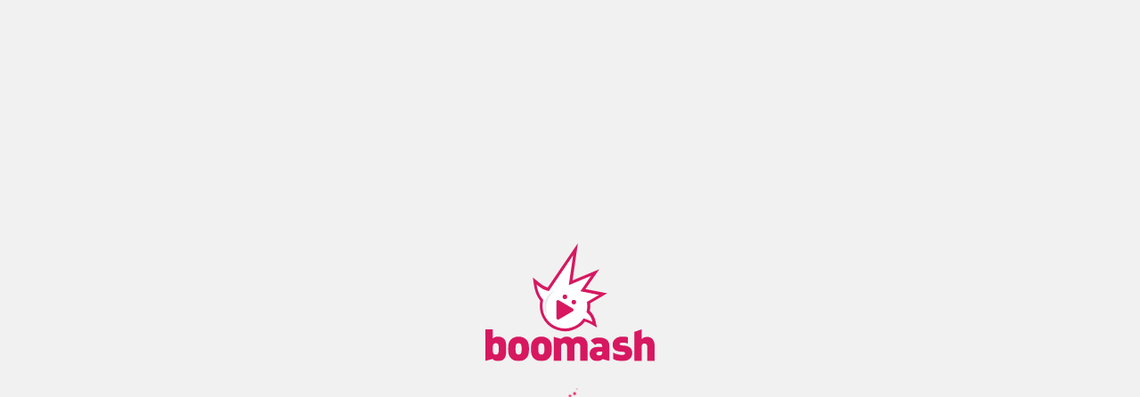

--- FILE ---
content_type: text/html; charset=UTF-8
request_url: https://boomash.com/boomash
body_size: 13954
content:
<!DOCTYPE html>
<html class="bm-loading bm-mash-carousel-page" lang="EN">
	<head>
			<title>boomash | Boomash</title>
			<meta name="description" content="Show things you like, Meet people like you!">
	
	<meta charset="UTF-8" />
			<meta name="viewport" content="minimal-ui, width=device-width, height=device-height, viewport-fit=cover, user-scalable=no, initial-scale=1, maximum-scale=1">
				<link rel="canonical" href="https://boomash.com/boomash" />
			<meta http-equiv="content-language" content="en-us">
	<meta name="HandheldFriendly" content="true">
	<meta http-equiv="ScreenOrientation" content="autoRotate:disabled">
	<meta name="apple-mobile-web-app-capable" content="yes">
	<meta name="apple-mobile-web-app-title" content="Boomash">
	<meta name="mobile-web-app-capable" content="yes">
	<meta name="theme-color" content="#773783">
	<meta name="msapplication-navbutton-color" content="#773783">
	<meta name="apple-mobile-web-app-status-bar-style" content="#773783">
	<meta name="google-signin-client_id" content="177217285589-3ath5os8uadvsh0gare63pqva0udqhqc.apps.googleusercontent.com">
	<link rel="stylesheet" href="https://boomash.com/css/app/common/bm.color.css">
	<link rel="apple-touch-icon" sizes="144x144" href="https://boomash.com/assets/favicon/apple-touch-icon.png">
	<link rel="icon" type="image/png" sizes="32x32" href="https://boomash.com/assets/favicon/favicon-32x32.png">
	<link rel="icon" type="image/png" sizes="16x16" href="https://boomash.com/assets/favicon/favicon-16x16.png">
	<link rel="manifest" href="https://boomash.com/manifest.json">
	<link rel="mask-icon" href="https://boomash.com/assets/favicon/safari-pinned-tab.svg" color="#e91e63">
	<meta name="msapplication-TileColor" content="#e91e63">
	<meta name="p:domain_verify" content="179a978d2bcd6a5373868ac1423719f9"/>
	<meta property="og:title" content="boomash | Boomash">
	<meta property="fb:app_id" content="2248846188737940">
	<meta property="og:type" content="website">
	<script type="application/ld+json">
	{
	"@context": "https://schema.org",
	"@type": "Organization",
	"url": "https://boomash.com",
	"logo": "https://boomash.com/assets/official/500x500-logo.png",
	"slogan": "Show things you like, Meet people like you!",
	"description": "Show things you like, Meet people like you!"
	}
	</script>
			<meta property="og:description" content="">
	
	<!-- Global site tag (gtag.js) - Google Analytics -->
<!-- <script async src="https://www.googletagmanager.com/gtag/js?id=UA-20747764-8"></script>
<script>
    window.dataLayer = window.dataLayer || [];
    function gtag(){dataLayer.push(arguments);}
    gtag('js', new Date());
    // gtag('config', 'UA-20747764-8');
    gtag('config', 'AW-978964947');
</script> -->

<!-- Facebook Pixel Code -->
<noscript>
 <img height="1" width="1"
src="https://www.facebook.com/tr?id=422231404947965&ev=PageView
&noscript=1"/>
</noscript>
<!-- End Facebook Pixel Code -->

<!-- <script type="text/javascript"> _linkedin_partner_id = "701906"; window._linkedin_data_partner_ids = window._linkedin_data_partner_ids || []; window._linkedin_data_partner_ids.push(_linkedin_partner_id); </script><script type="text/javascript"> (function(){var s = document.getElementsByTagName("script")[0]; var b = document.createElement("script"); b.type = "text/javascript";b.async = true; b.src = "https://snap.licdn.com/li.lms-analytics/insight.min.js"; s.parentNode.insertBefore(b, s);})(); </script>  -->
<noscript> <img height="1" width="1" style="display:none;" alt="" src="https://dc.ads.linkedin.com/collect/?pid=701906&fmt=gif" /> </noscript>

<!-- Google Tag Manager -->
<!-- <script>(function(w,d,s,l,i){w[l]=w[l]||[];w[l].push({'gtm.start':
new Date().getTime(),event:'gtm.js'});var f=d.getElementsByTagName(s)[0],
j=d.createElement(s),dl=l!='dataLayer'?'&l='+l:'';j.async=true;j.src=
'https://www.googletagmanager.com/gtm.js?id='+i+dl;f.parentNode.insertBefore(j,f);
})(window,document,'script','dataLayer','GTM-TRFVJ5S');</script> -->
<!-- End Google Tag Manager -->

	<meta name="google-site-verification" content="kpkzooYle3ApJ0D3NzsuITk8Vw0-CRtKKlNLPVfz4_Q" />
<style media="screen">
	* {
		margin: 0;
		padding: 0;
		border: 0;
		outline: none;
		font-family: sans-serif;
	}
	body,html{
		margin: 0;
		padding: 0;
		width: 100%;
		height: 100vh;
	}
	html.bm-loading .bm-legal,
	html.bm-loading .bm-footer,
	html.bm-loading .bm-landing-container,
	html.bm-loading .bm-bottombar,
	html.bm-loading .pswp,
	html.bm-loading .bm-lateral-menu,
	html.bm-loading .bm-topbar,
	html.bm-loading .container-small.first{
		display: none;
	}
	.hidden {
		display: none;
	}
	.template{
		display: none;
	}
	.bm-page-loader .logo img{
		width: 100%;
	}
	.bm-page-loader .logo{
		max-width: 190px;
		margin-bottom: 16px;
	}
	.bm-loading .hide-preload{
		display: none;
	}
	.hide-preload{
		display: inherit;
	}
	.bm-page-loader {
		display: none;
		justify-content: center;
		align-items: center;
		flex-direction: column;
		position: fixed;
		top: 0;
		left: 0;
		z-index: 999999;
		width: 100vw;
		height: 100%;
		background: #e91e63;
		background: -webkit-gradient(linear, left top, left bottom, from(#e91e63), to(#773783));
		background: linear-gradient(#e91e63 0%, #773783 100%);
	}
	.bm-loading .bm-page-loader {
		display: flex;
	}
	.loader {
		color: #ffffff;
		font-size: 20px;
		margin: 0 auto;
		width: 1em;
		height: 1em;
		border-radius: 50%;
		position: relative;
		text-indent: -9999em;
		-webkit-animation: load4 1.3s infinite linear;
		animation: load4 1.3s infinite linear;
		-webkit-transform: translateZ(0) scale(.13);
		-ms-transform: translateZ(0) scale(.13);
		transform: translateZ(0) scale(.13);
	}
	.bm-page-loader.light{
		background: #f1f1f1;
	}
	.bm-page-loader.light .loader{
		color: #e91e63;
	}
	@-webkit-keyframes load4 {
	  0%,
	  100% {
		box-shadow: 0 -3em 0 0.2em, 2em -2em 0 0em, 3em 0 0 -1em, 2em 2em 0 -1em, 0 3em 0 -1em, -2em 2em 0 -1em, -3em 0 0 -1em, -2em -2em 0 0;
	  }
	  12.5% {
		box-shadow: 0 -3em 0 0, 2em -2em 0 0.2em, 3em 0 0 0, 2em 2em 0 -1em, 0 3em 0 -1em, -2em 2em 0 -1em, -3em 0 0 -1em, -2em -2em 0 -1em;
	  }
	  25% {
		box-shadow: 0 -3em 0 -0.5em, 2em -2em 0 0, 3em 0 0 0.2em, 2em 2em 0 0, 0 3em 0 -1em, -2em 2em 0 -1em, -3em 0 0 -1em, -2em -2em 0 -1em;
	  }
	  37.5% {
		box-shadow: 0 -3em 0 -1em, 2em -2em 0 -1em, 3em 0em 0 0, 2em 2em 0 0.2em, 0 3em 0 0em, -2em 2em 0 -1em, -3em 0em 0 -1em, -2em -2em 0 -1em;
	  }
	  50% {
		box-shadow: 0 -3em 0 -1em, 2em -2em 0 -1em, 3em 0 0 -1em, 2em 2em 0 0em, 0 3em 0 0.2em, -2em 2em 0 0, -3em 0em 0 -1em, -2em -2em 0 -1em;
	  }
	  62.5% {
		box-shadow: 0 -3em 0 -1em, 2em -2em 0 -1em, 3em 0 0 -1em, 2em 2em 0 -1em, 0 3em 0 0, -2em 2em 0 0.2em, -3em 0 0 0, -2em -2em 0 -1em;
	  }
	  75% {
		box-shadow: 0em -3em 0 -1em, 2em -2em 0 -1em, 3em 0em 0 -1em, 2em 2em 0 -1em, 0 3em 0 -1em, -2em 2em 0 0, -3em 0em 0 0.2em, -2em -2em 0 0;
	  }
	  87.5% {
		box-shadow: 0em -3em 0 0, 2em -2em 0 -1em, 3em 0 0 -1em, 2em 2em 0 -1em, 0 3em 0 -1em, -2em 2em 0 0, -3em 0em 0 0, -2em -2em 0 0.2em;
	  }
	}
	@keyframes load4 {
	  0%,
	  100% {
		box-shadow: 0 -3em 0 0.2em, 2em -2em 0 0em, 3em 0 0 -1em, 2em 2em 0 -1em, 0 3em 0 -1em, -2em 2em 0 -1em, -3em 0 0 -1em, -2em -2em 0 0;
	  }
	  12.5% {
		box-shadow: 0 -3em 0 0, 2em -2em 0 0.2em, 3em 0 0 0, 2em 2em 0 -1em, 0 3em 0 -1em, -2em 2em 0 -1em, -3em 0 0 -1em, -2em -2em 0 -1em;
	  }
	  25% {
		box-shadow: 0 -3em 0 -0.5em, 2em -2em 0 0, 3em 0 0 0.2em, 2em 2em 0 0, 0 3em 0 -1em, -2em 2em 0 -1em, -3em 0 0 -1em, -2em -2em 0 -1em;
	  }
	  37.5% {
		box-shadow: 0 -3em 0 -1em, 2em -2em 0 -1em, 3em 0em 0 0, 2em 2em 0 0.2em, 0 3em 0 0em, -2em 2em 0 -1em, -3em 0em 0 -1em, -2em -2em 0 -1em;
	  }
	  50% {
		box-shadow: 0 -3em 0 -1em, 2em -2em 0 -1em, 3em 0 0 -1em, 2em 2em 0 0em, 0 3em 0 0.2em, -2em 2em 0 0, -3em 0em 0 -1em, -2em -2em 0 -1em;
	  }
	  62.5% {
		box-shadow: 0 -3em 0 -1em, 2em -2em 0 -1em, 3em 0 0 -1em, 2em 2em 0 -1em, 0 3em 0 0, -2em 2em 0 0.2em, -3em 0 0 0, -2em -2em 0 -1em;
	  }
	  75% {
		box-shadow: 0em -3em 0 -1em, 2em -2em 0 -1em, 3em 0em 0 -1em, 2em 2em 0 -1em, 0 3em 0 -1em, -2em 2em 0 0, -3em 0em 0 0.2em, -2em -2em 0 0;
	  }
	  87.5% {
		box-shadow: 0em -3em 0 0, 2em -2em 0 -1em, 3em 0 0 -1em, 2em 2em 0 -1em, 0 3em 0 -1em, -2em 2em 0 0, -3em 0em 0 0, -2em -2em 0 0.2em;
	  }
	}
</style>
		<meta property="og:description" content="">
		<meta property="og:image" name="image" content="https://boomash.com/img/user_img/119_user.jpg?v=1618590526">
		<meta property="og:image:secure_url" content="https://boomash.com/img/user_img/119_user.jpg?v=1618590526">
		<meta property="og:image:url" content="http://boomash.com/img/user_img/119_user.jpg?v=1618590526">
		<meta property="og:image:width" content="150">
		<meta property="og:image:height" content="150">
		<meta property="og:image:alt" content="boomash | Boomash">
		<meta property="og:url" content="https://boomash.com/boomash">
		<meta property="og:type" content="website">
		<meta name="twitter:card" content="summary" />
		<meta name="twitter:site" content="@boomash_com" />
		<meta name="twitter:title" content="boomash | Boomash" />
		<meta name="twitter:image:alt" content="boomash | Boomash" />
		<meta name="twitter:description" content="" />
		<meta name="twitter:image" content="https://boomash.com/img/user_img/119_user.jpg?v=1618590526" />
	</head>
	<body data-id-user="119">
		<!-- Google Tag Manager (noscript) -->
<noscript><iframe src="https://www.googletagmanager.com/ns.html?id=GTM-TRFVJ5S"
height="0" width="0" style="display:none;visibility:hidden"></iframe></noscript>
<!-- End Google Tag Manager (noscript) -->
<div class="bm-page-loader light">
	<div class="logo">
		<img width="190px" height="133px" src="//boomash.com/assets/official/logo-typo.svg" alt="">
	</div>

	<div class="loader">

	</div>
</div>

<!-- Google Tag Manager (noscript) -->
<noscript><iframe src="https://www.googletagmanager.com/ns.html?id=GTM-TRFVJ5S"
height="0" width="0" style="display:none;visibility:hidden"></iframe></noscript>
<!-- End Google Tag Manager (noscript) -->

<style media="screen">
	html, body { -webkit-text-size-adjust: 100%; }
</style>
<div class="bm-topbar active new-head but-old">
	<div class="left">
													<button aria-label="menu" type="button" name="bm-menu-button" class="bm-menu-button hide-1024" data-text="menu">
					<div class="hamburger hamburger--squeeze">
						<div class="hamburger-box">
							<div class="hamburger-inner"></div>
						</div>
					</div>
				</button>
																			<button aria-label="menu" type="button" name="bm-menu-button" class="bm-menu-button show-1024" data-text="menu">
							<div class="hamburger hamburger--squeeze">
								<div class="hamburger-box">
									<div class="hamburger-inner"></div>
								</div>
							</div>
						</button>
															</div>
		<div class="center">
									<a href="//boomash.com/" aria-label="boomash" class="bm-logo-text">
											<svg width="62" height="72" class="svg-logo" viewBox="0 0 62 72" fill="none" xmlns="http://www.w3.org/2000/svg">
							<path d="M47.8979 54.8852C48.1931 53.2623 48.4883 51.6393 48.4883 50.1639C48.4883 49.1311 48.4883 48.2459 48.3407 47.2131L61.18 39.6885L43.4706 36.1475L54.2438 20.5082L32.5498 29.5082L36.8295 0L12.7742 35.4098C12.1839 35.2623 9.67504 34.5246 7.60894 33.1967C6.13315 32.3115 4.50979 30.9836 3.47674 30.0984L0.820312 28.0328L1.26305 31.4262C1.70579 34.6721 3.18158 40.7213 6.87105 45C6.72347 45.5902 6.42831 47.8033 6.42831 50.1639C6.42831 61.6721 15.8733 71.1148 27.3845 71.1148C34.0255 71.1148 40.3714 67.8688 44.3561 62.4098C47.3076 63.2951 49.5213 64.3279 50.9971 65.2131L53.6535 66.6885L52.9156 63.7377C52.4729 61.082 50.9971 57.3934 47.8979 54.8852ZM27.5321 40.1311C28.5651 40.1311 29.4506 41.0164 29.4506 42.0492C29.4506 43.082 28.5651 43.9672 27.5321 43.9672C26.499 43.9672 25.6136 43.082 25.6136 42.0492C25.466 40.8689 26.3514 40.1311 27.5321 40.1311ZM34.3207 54.7377L22.2192 61.8197C21.9241 61.9672 21.7765 61.9672 21.4813 61.9672C21.1862 61.9672 21.0386 61.9672 20.7434 61.8197C20.3007 61.5246 20.0056 61.082 20.0056 60.6393V46.3279C20.0056 45.7377 20.3007 45.2951 20.7434 45.1475C21.1862 44.8525 21.7765 44.8525 22.2192 45.1475L34.3207 52.2295C34.7634 52.5246 35.0586 52.9672 35.0586 53.4098C35.0586 53.8525 34.7634 54.4426 34.3207 54.7377ZM35.3538 48.6885C34.3207 48.6885 33.4352 47.8033 33.4352 46.7705C33.4352 45.7377 34.3207 44.8525 35.3538 44.8525C36.3868 44.8525 37.2723 45.7377 37.2723 46.7705C37.2723 47.8033 36.3868 48.6885 35.3538 48.6885Z" fill="white"/>
						</svg>
					
					<img alt="BOOMASH" width="192px" height="37px" src="https://boomash.com/assets/official/bm.typo.svg">

				</a>
			
		
		<div class="loader">

		</div>
	</div>
	<div class="right match-button">
												<span class="target">
					<span class="bm-target-icon">
						<a aria-label="speed match" class="bm-icon right" href="/match/" name="match">
							<div class="bm-target-container">
								<div class="bm-target" name="bm-target-0">
									<span class="circle-0 circle"></span>
									<span class="circle-1 circle"></span>
									<span class="circle-2 circle"></span>
									<span class="dart ">
										<svg version="1.1" xmlns="http://www.w3.org/2000/svg" xmlns:xlink="http://www.w3.org/1999/xlink" x="0px" y="0px" width="322.322px" height="322.322px" viewBox="0 0 322.322 322.322" style="enable-background:new 0 0 322.322 322.322;" xml:space="preserve">
											 <path fill="#ffffff" d="M61.743,226.567c-4.186-1.151-8.477-1.779-12.977-1.779C21.872,224.788,0,246.66,0,273.555 c0,26.896,21.872,48.768,48.767,48.768c26.896,0,48.768-21.872,48.768-48.768c0-4.5-0.628-8.895-1.779-12.977L231.59,124.743 l21.977,2.93l68.756-68.755l-52.012-6.907L263.404,0l-68.756,68.755l2.931,21.977L61.743,226.567z"></path>
										</svg>
									</span>
								</div>
							</div>
						</a>
					</span>
				</span>
																
			 			</div>
</div>

 

		
		<span id="all-content">
			<div class="container-small first">
				<div class="cx-1 bm-component">
					<div class="bm-user" name="bm-open-box">
						<img width="100px" height="100px" loading="eager" alt="user" class="w_100" src="https://boomash.com/img/user_img/119_user.jpg?v=1618590526?v=308" />
					</div>
					<div class="info_user">
						<h1 class="bm-title">boomash</h1>
												<div class="center mt-regular bm-user-info-v2" name="bm-user-info-v2"></div>
						<div class="center mt-big mb-big">
																<!-- <button aria-label="view more" type="button" class="bm-button" name="bm-open-box">
										View more
									</button> -->
															</div>
							<style media="screen">
								.bm-affinity-meter{
									display: none;
								}
								.bm-affinity-meter.active{
									display: block;
								}
								.bm-mypage-block,
								.bm-unlock-block,
								.bm-play-block,
								.bm-wait-block,
								.bm-captchat-block,
								.bm-chat-block{
									display: none;
								}
								.bm-mypage-block.active,
								.bm-unlock-block.active,
								.bm-wait-block.active,
								.bm-play-block.active,
								.bm-captchat-block.active,
								.bm-chat-block.active{
									display: block;
								}
							</style>
							<div class="bm-affinity-meter active">
								<span class="bm-or heading-1" id="affinity-space">Affinity</span>
<?xml version="1.0" encoding="utf-8"?>
<!DOCTYPE svg PUBLIC "-//W3C//DTD SVG 1.1//EN" "http://www.w3.org/Graphics/SVG/1.1/DTD/svg11.dtd">
<svg data-id-user="119" version="1.1" id="affinity-meter" xmlns="http://www.w3.org/2000/svg" xmlns:xlink="http://www.w3.org/1999/xlink" x="0px" y="0px" width="380px" height="92px" viewBox="0 0 360 72" enable-background="new 0 0 360 72" xml:space="preserve">
	<linearGradient y2="0%" x2="100%" y1="0%" x1="0%" id="aff-gradient">
	 	<stop stop-color="#E91E63" offset="0%" id="aff-grad-value"/>
	 	<stop stop-color="#cdcbcb" offset="0%"/>
	</linearGradient>
	<linearGradient id='aff-loader'>
		 <stop offset='0' stop-color='rgb(190,190,190)' stop-opacity='.5'/>
		 <stop offset='0' stop-color='rgb(190,190,190)' stop-opacity='1'>
			 <animate attributeName="offset" from="0" to="1" dur="3s" repeatCount="indefinite"></animate>
		 </stop>
		 <stop offset='.2' stop-color='rgb(190,190,190)' stop-opacity='.5'>
			 <animate attributeName="offset" from=".2" to="1.2" dur="3s" repeatCount="indefinite"></animate>
		 </stop>
	</linearGradient>
	<path id="aff-path" fill="url(#aff-loader)" d="M245.47,45H214.9c-4,15-18.1,27-34.9,27s-30.9-12-34.9-27H9s-9,0-9-9,9-9,9-9H145.1a36.06,36.06,0,0,1,69.8,0h30.57a15.11,15.11,0,0,1,24.26,0H351s9,0,9,9-9,9-9,9H269.73a15.11,15.11,0,0,1-24.26,0Z" />
	<g style="transform: translateY(-2px);">
		<path fill="#FFFFFF" d="M180.004,22.204c-9.932,0-18.004,7.131-18.004,15.894c0,3.463,1.294,6.853,3.654,9.603
			c-0.493,1.088-1.213,1.947-2.154,2.558c-0.485,0.316-0.72,0.89-0.595,1.456c0.125,0.559,0.573,0.97,1.147,1.051
			c0.566,0.081,1.146,0.118,1.713,0.118c1.823,0,3.484-0.39,4.947-1.162c2.801,1.493,5.999,2.279,9.285,2.279
			C189.928,54,198,46.869,198,38.105C198,29.343,189.936,22.204,180.004,22.204z M180.004,52.189c-3.154,0-6.212-0.794-8.844-2.293
			c-0.14-0.081-0.294-0.118-0.449-0.118c-0.162,0-0.323,0.045-0.463,0.125c-1.382,0.831-3.043,1.229-4.852,1.161
			c0.948-0.853,1.668-1.933,2.154-3.233c0.118-0.316,0.044-0.677-0.184-0.927c-2.338-2.521-3.565-5.564-3.565-8.808
			c0-7.771,7.271-14.093,16.203-14.093c8.932,0,16.202,6.322,16.202,14.093C196.206,45.868,188.936,52.189,180.004,52.189z"/>
		<circle fill="#FFFFFF" cx="179.997" cy="38.098" r="1.154"/>
		<circle fill="#FFFFFF" cx="175.027" cy="38.098" r="1.154"/>
		<circle fill="#FFFFFF" cx="184.966" cy="38.098" r="1.154"/>
	</g>
	<path d="M261.1,41a4.54,4.54,0,0,0,3.5-1.5,5.29,5.29,0,0,0,1.5-3.5,4.54,4.54,0,0,0-1.5-3.5,4.85,4.85,0,0,0-3.5-1.5,6.75,6.75,0,0,0-1.4.2,6.12,6.12,0,0,0-1.2.5,6.66,6.66,0,0,1,1.2,2,6.81,6.81,0,0,1,0,4.6,8.17,8.17,0,0,1-1.2,2,6.12,6.12,0,0,0,1.2.5A6.75,6.75,0,0,0,261.1,41Zm-3.6-1.6a4.92,4.92,0,0,0,1-1.5,5.33,5.33,0,0,0,.4-1.9,4.06,4.06,0,0,0-.4-1.9,4,4,0,0,0-1-1.5,4.92,4.92,0,0,0-1,1.5,5.85,5.85,0,0,0-.4,1.9,4.06,4.06,0,0,0,.4,1.9A4,4,0,0,0,257.5,39.4ZM253.8,41a6.75,6.75,0,0,0,1.4-.2,6.12,6.12,0,0,0,1.2-.5,6.66,6.66,0,0,1-1.2-2,6.81,6.81,0,0,1,0-4.6,8.17,8.17,0,0,1,1.2-2,6.12,6.12,0,0,0-1.2-.5,5.9,5.9,0,0,0-1.4-.2,4.54,4.54,0,0,0-3.5,1.5,4.85,4.85,0,0,0-1.5,3.5,4.54,4.54,0,0,0,1.5,3.5A4.85,4.85,0,0,0,253.8,41Zm0,1.3a5.83,5.83,0,0,1-4.5-1.9,6.36,6.36,0,0,1-1.9-4.5,5.83,5.83,0,0,1,1.9-4.5,6.36,6.36,0,0,1,4.5-1.9,5.82,5.82,0,0,1,1.9.3,8.86,8.86,0,0,1,1.7.8,5.31,5.31,0,0,1,1.7-.8,6.28,6.28,0,0,1,1.9-.3,5.83,5.83,0,0,1,4.5,1.9,6.19,6.19,0,0,1,1.9,4.5,5.83,5.83,0,0,1-1.9,4.5,6.19,6.19,0,0,1-4.5,1.9,5.82,5.82,0,0,1-1.9-.3,8.86,8.86,0,0,1-1.7-.8,5.31,5.31,0,0,1-1.7.8A5.41,5.41,0,0,1,253.8,42.3Z" style="fill: #fff"/>

</svg>
								<p name="affinity-string" class="big bold bm-color-5 mb-regular"></p>
								<span class="bm-chat-block bm-cta-block">
									<p class="small light mv-regular">Chat is active</p>
									<button class="bm-button bm-button-bigger" type="button" id="chat_now" name="active-chat" data-id-user="119" data-new-msgs="" data-text="Chat Now!"><div class="loader">Loading...</div></button>
									<p class="bm-countdown mt-regular" style="display:none;" ></p>
								</span>
								<span class="bm-unlock-block bm-cta-block" id="#lpu_119">
									<p class="small light mv-regular">Too low to Chat</p>
									<button class="bm-button bm-button-bigger" type="button" data-id-user="119"  data-id-user="119" data-pic="https://boomash.com/img/user_img/119_user.jpg?v=1618590526" data-name="boomash" name="unlock">Unlock Chat</button>
									<p class="small light mv-regular" name="par-info">Use <b></b> for a chance to Chat</p>
								</span>
								<span class="bm-wait-block bm-cta-block">
									<p class="small light mv-regular">Wait or improve affinity</p>
									<button class="bm-button bm-button-bigger inverted" disabled="disabled" type="button" >Chat on hold</button>
									<p class="small light mv-regular" name="par-info"><b>boomash</b> invited to play for a chance to Chat</p>
								</span>
								<span class="bm-play-block bm-cta-block">
									<p class="small light mv-regular">Waiting for your play!</p>
									<a class="bm-button bm-button-bigger" type="button" name="play-unlock-mash">Play to chat</a>
									<p class="small light mv-regular" name="par-info"><b>boomash</b> used <b name="karma-used"></b> karmas for a chance to Chat</p>
								</span>
								<span class="bm-mypage-block bm-cta-block">
									<a class="bm-button" type="button" href="/match">Match</a>
									<p class="small light mv-regular" name="par-info">View your actual matches</p>
								</span>

							</div>
														<div class="center mt-regular affinity-content">
								<button class="bm-button bm-button-bigger" type="button" name="bm-open-box">Sign Up</button>
								<p class="small mt-regular mb-regular">Discover Affinity and content</p>
							</div>
												
					</div>
					<hr>
					
				<div class="swiper-container custom-filters-swiper tabs-filter-swiper po-regular" id="user-filter-swiper" >
					<div class="swiper-wrapper">
						
						<div class="swiper-slide">
							<button class="filter active" data-type="created" name="user-filter" id="user-filter-created">Created</button>
						</div>
						<div class="swiper-slide">
							<button class="filter" data-type="contributed" name="user-filter" id="user-filter-contributed">Contributed</button>
						</div>
							
					</div>
				</div>
				<div class="mash-container">
					<div class="loader">loading...</div>
				</div>
				<hr>
				<div class="swiper-container custom-filters-swiper tabs-filter-swiper po-regular" id="user-imgs-filter-swiper" >
					<div class="swiper-wrapper">
						<div class="swiper-slide">
							<button class="filter active" data-type="posted" name="user-imgs-filter" id="user-imgs-filter-posted">Posted</button>
						</div>
						<div class="swiper-slide">
							<button class="filter" data-type="leader" name="user-imgs-filter" id="user-imgs-filter-leader">Leader</button>
						</div>
					</div>
				</div>
				<div class="po-regular" name="end-sticky" >
					<div class="bm-img-container" data-rows="3">
						<div class="loader">loading...</div>
					</div>
				</div>
				
				
				<div class="bm-invite-to-play">
					<hr><h3 class="heading-1">Invite boomash to play!</h3>
					<div class="swiper-container" id="bm-not-played-container">
						<div class="swiper-wrapper">
							<div class="swiper-slide">
								<div class="mash-block empty">
									<a href="javascript:void(0);" name="mash-link" class="bm-mash-snippet">
										<div class="bm-mash-img">
											<img width="50px" height="50px" loading="lazy" class="thumb" src="https://boomash.com/assets/grey.png" alt="loading">
										</div>
										<div class="bm-mash-snippet-user-info">
											<span class="bm-mash-snippet-user-img" name="user-img"><img width="50px" height="50px" loading="lazy" src="https://boomash.com/assets/user.png"></span>
											<h4 name="user-show-with">wait</h4>
										</div>
										<div class="bm-mash-snippet-info">
											<h2 name="mash-title"></h2>
											<p name="mash-info"></p>
										</div>
									</a>
								</div>
							</div>
							<div class="swiper-slide">
								<div class="mash-block empty">
									<a href="javascript:void(0);" name="mash-link" class="bm-mash-snippet">
										<div class="bm-mash-img">
											<img width="50px" height="50px" loading="lazy" class="thumb" src="https://boomash.com/assets/grey.png" alt="loading">
										</div>
										<div class="bm-mash-snippet-user-info">
											<span class="bm-mash-snippet-user-img" name="user-img"><img width="50px" height="50px" loading="lazy" src="https://boomash.com/assets/user.png"></span>
											<h4 name="user-show-with">wait</h4>
										</div>
										<div class="bm-mash-snippet-info">
											<h2 name="mash-title"></h2>
											<p name="mash-info"></p>
										</div>
									</a>
								</div>
							</div>
						</div>
						<div class="carousel-navigation keep-navigation not-played-navigation swiper-button-prev"></div>
						<div class="carousel-navigation keep-navigation not-played-navigation swiper-button-next"></div>
					</div>
				</div>
						
										</span>
					</div>

				<div class="cx-2 hide-1024 sticky" id="info-container">
					<!-- <div class="bm-info-feed-container bm-component">
						<p><div class="loader bm-color-1"></div></p>
					</div> -->
				</div>

			</div>
		</span>
		<audio id="little-pop" src="/assets/sound/little-pop.mp3" preload></audio>
					<div class="bm-bottombar">
				<a class="bm-color-5" href="/captchat">Another one</a>
			</div>
						<div class="reaction-wheel-container" id="reaction-panel">
    <div class="reaction-wheel">
        <svg id="reaction-wheel" data-name="reaction-wheel" xmlns="http://www.w3.org/2000/svg" viewBox="0 0 192.19 192.19">
          <defs>
            <style>
                .slice:hover .reaction-container {
                    fill: #bbb;
                }
                .slice:hover .slice-container{
                    fill: #bbb;
                    z-index: 99;
                }
                .slice-container {
                    transition: all .5s ease;
                    cursor: pointer;
                    fill: #fff;
                    stroke: #fff;
                    position: relative;
                    stroke-miterlimit: 10;
                }

                .reaction-container {
                    transition: all .2s ease;
                    fill: #fff;
                }

                .close-wheel {
                    fill: var(--color-5);
                }
            </style>
          </defs>
          <g class="slice" name="chat-react" data-name="pile of poo" data-html="&#128169;" data-copy="💩" data-css="\01F4A9">
            <path class="slice-container" d="M96.09,96.09,28.5,28.5q28-28,67.59-28Z"/>
            <circle class="reaction-container" cx="70.05" cy="32.73" r="18"/>
            <image href="/assets/official-icons/reaction/shit.svg" height="36" width="36" x="52.05" y="14.73" />
          </g>
          <g class="slice" name="chat-react" data-name="hundred points" data-html="&#128175;" data-copy="💯" data-css="\01F4AF">
            <path class="slice-container" d="M96.09,96.09V.5q39.6,0,67.6,28Z"/>
            <circle class="reaction-container" cx="122.14" cy="32.73" r="18"/>
            <image href="/assets/official-icons/reaction/100.svg" height="36" width="36" x="104.14" y="14.73" />
          </g>
          <g class="slice" name="chat-react" data-name="clapping hands sign" data-html="&#128079;" data-copy="👏" data-css="\01F44F">
            <path class="slice-container" d="M96.09,96.09l67.6-67.59q28,28,28,67.59Z"/>
            <circle class="reaction-container" cx="158.14" cy="71.03" r="18"/>
            <image href="/assets/official-icons/reaction/clap.svg" height="36" width="36" x="140.14" y="53.03" />
          </g>
          <g class="slice" name="chat-react" data-name="smiling face with open mouth" data-html="&#128515;" data-copy="😃" data-css="\01F603">
            <path class="slice-container" d="M96.09,96.09h95.6q0,39.6-28,67.6Z"/>
            <circle class="reaction-container" cx="158.14" cy="123.46" r="18"/>
            <image href="/assets/official-icons/reaction/happy.svg" height="36" width="36" x="140.14" y="105.46" />
          </g>
          <g class="slice" name="chat-react" data-name="heavy black heart" data-html="&#10084;" data-copy="❤️" data-css="\002764">
            <path class="slice-container" d="M96.09,96.09l67.6,67.6q-28,28-67.6,28Z"/>
            <circle class="reaction-container" cx="122.14" cy="159.46" r="18"/>
            <image href="/assets/official-icons/reaction/heart.svg" height="36" width="36" x="104.14" y="141.46" />
          </g>
          <g class="slice" name="chat-react" data-name="see-no-evil monkey" data-html="&#128584;" data-copy="🙈" data-css="\01F648">
            <path class="slice-container" d="M96.09,96.09v95.6q-39.58,0-67.59-28Z"/>
            <circle class="reaction-container" cx="70.05" cy="159.46" r="18"/>
            <image href="/assets/official-icons/reaction/monkey.svg" height="36" width="36" x="52.05" y="141.46" />
          </g>
          <g class="slice" name="chat-react" data-name="fire" data-html="&#128293;" data-copy="🔥" data-css="\01F525">
            <path class="slice-container" d="M96.09,96.09,28.5,163.69q-28-28-28-67.6Z"/>
            <circle class="reaction-container" cx="34.05" cy="123.46" r="18"/>
            <image href="/assets/official-icons/reaction/fire.svg" height="36" width="36" x="16.05" y="105.46" />
          </g>
          <g class="slice" name="chat-react" data-name="disappointed but relieved face" data-html="&#128549;" data-copy="😥" data-css="\01F625">
            <path class="slice-container" d="M96.09,96.09H.5q0-39.58,28-67.59Z"/>
            <circle class="reaction-container" cx="34.05" cy="71.03" r="18"/>
            <image href="/assets/official-icons/reaction/sad.svg" height="36" width="36" x="16.05" y="53.03" />
          </g>
          <g class="close-g" name="close-reaction-wheel">
              <circle class="close-wheel" cx="96.09" cy="96.09" r="18"/>
              <image href="/assets/official-icons/clear-white.svg" height="16" width="16" x="88.09" y="88.09" />
          </g>
        </svg>
    </div>
</div>
<div class="pswp regular-pswp" id="regular-pswp" tabindex="-1" role="dialog" aria-hidden="true">
	<div class="pswp__bg"></div>
	<div class="pswp__scroll-wrap">
		<div class="pswp__container">
			<div class="pswp__item"></div>
			<div class="pswp__item"></div>
			<div class="pswp__item"></div>
		</div>
		<div class="pswp__ui pswp__ui--hidden">
			<div class="pswp__top-bar">
				<div class="pswp__counter"></div>
				<button class="pswp__button pswp__button--close" title="Close (Esc)"></button>
				<button class="pswp__button pswp__button--share" title="Share"></button>
				<button class="pswp__button pswp__button--fs" title="Toggle fullscreen"></button>
				<button class="pswp__button pswp__button--zoom" title="Zoom in/out"></button>
				<div class="pswp__preloader">
					<div class="pswp__preloader__icn">
					  <div class="pswp__preloader__cut">
						<div class="pswp__preloader__donut"></div>
					  </div>
					</div>
				</div>
			</div>
			<div class="pswp__share-modal pswp__share-modal--hidden pswp__single-tap">
				<div class="pswp__share-tooltip"></div>
			</div>
			<button class="pswp__button pswp__button--arrow--left" title="Previous (arrow left)">
			</button>
			<button class="pswp__button pswp__button--arrow--right" title="Next (arrow right)">
			</button>
			<div class="pswp__caption">
				<div class="pswp__caption__center"></div>
			</div>
		</div>
	</div>
</div>
<div class="pswp zoom-pswp" id="zoom-pswp" tabindex="-1" role="dialog" aria-hidden="true">
	<div class="pswp__bg"></div>
	<div class="pswp__scroll-wrap">
		<div class="pswp__container">
			<div class="pswp__item"></div>
			<div class="pswp__item"></div>
			<div class="pswp__item"></div>
		</div>
		<div class="pswp__ui pswp__ui--hidden">
			<div class="pswp__top-bar">
				<div class="pswp__counter"></div>
				<button class="pswp__button pswp__button--close" title="Close (Esc)"></button>
				<button class="pswp__button pswp__button--share" title="Share"></button>
				<button class="pswp__button pswp__button--fs" title="Toggle fullscreen"></button>
				<button class="pswp__button pswp__button--zoom" title="Zoom in/out"></button>
				<div class="pswp__preloader">
					<div class="pswp__preloader__icn">
					  <div class="pswp__preloader__cut">
						<div class="pswp__preloader__donut"></div>
					  </div>
					</div>
				</div>
			</div>
			<div class="pswp__share-modal pswp__share-modal--hidden pswp__single-tap">
				<div class="pswp__share-tooltip"></div>
			</div>
			<button class="pswp__button pswp__button--arrow--left" title="Previous (arrow left)">
			</button>
			<button class="pswp__button pswp__button--arrow--right" title="Next (arrow right)">
			</button>
			<div class="pswp__caption">
				<div class="pswp__caption__center"></div>
			</div>
		</div>
	</div>
</div>
<div class="bm-lateral-menu">
	<div class="content">
		<div class="block">
			<a href="https://boomash.com" class="bm-lateral-menu-button">Home</a>
		</div>
				<div class="block">
			<a href="https://boomash.com/newMash" class="bm-lateral-menu-button">Create a poll</a>
		</div>
				<div class="block">
			<a href="https://boomash.com/feed" class="bm-lateral-menu-button">Feed</a>
		</div>
		<div class="block">
			<a href="https://business.boomash.com/john-and-amanda" class="bm-lateral-menu-button">Cover story</a>
		</div>
		<div class="block">
			<a href="https://boomash.com/faq" class="bm-lateral-menu-button">f.a.q.</a>
		</div>
		<div class="block">
			<a href="https://boomash.com/contact" class="bm-lateral-menu-button">Contact</a>
		</div>
		<div class="block">
			<a href="https://business.boomash.com/advertising" class="bm-lateral-menu-button">Advertise</a>
		</div>
		<div class="block">
							<a href="javascript:void(0);" class="bm-lateral-menu-button" name="bm-open-box-login">Login</a>
				
					</div>
		<div class="block bck-color-5">
							<a href="javascript:void(0);" class="bm-lateral-menu-button" name="bm-open-box">Signup</a>
					</div>
					<!-- <div class="qr-block">
				<p>Try now with your smartphone!</p>
				<p>Free, no app to install.</p>
				<img class="mt-regular" src="https://business.boomash.com/assets/qr-boomash.svg" alt="qr">
			</div> -->
			</div>
</div>


<div id="main-panel" class="bm-panel hidden hide-preload ">
	<div class="bm-flex">
		<div class="bm-box-left">
					</div>
		<div class="bm-box reg" >
							<div style="display:none;" class="bm-login menu">
	<div class="top">
		<div class="bm-box-user">
			<img src="https://boomash.com/img/user.svg">
			<p class="normal"></p>
		</div>
	</div>

	<div class="bottom">
		<div>
			<form action="javascript:void(0);" class="step log_step_0" novalidate="novalidate">
				<label for="log_email">Login to Boomash</label>
				<input placeholder="Your email or username" id="log_email" autocomplete="username email" type="email" class="info_input" />
				<div class="msg"></div>
				<button type="submit" id="log_step_0_button" class="bo_button">Next</button>
				<button class="bm-link-switcher bm-open-signup">Don't have an account? <b>Sign up!</b></button>
			</form>
			<form style="display:none;" action="javascript:void(0);" class="step log_step_1" novalidate="novalidate">
				<button type="button" class="back bm-icon">
					<svg fill="#ffffff" height="24" viewBox="0 0 24 24" width="24" xmlns="http://www.w3.org/2000/svg">
    <path d="M15.41 16.09l-4.58-4.59 4.58-4.59L14 5.5l-6 6 6 6z"/>
    <path d="M0-.5h24v24H0z" fill="none"/>
</svg>
				</button>
				<label for="log_password">Password</label>
				<input placeholder="Your password" id="log_password" autocomplete="password" type="password" class="info_input" />
				<div class="msg"></div>
				<button type="submit" id="log_step_1_button" class="bo_button mt-regular">Login</button>
				<!-- <a href="javascript:void(0);" class="bm-link-switcher bm-open-forgot-password">Forgot your password?</a> //-->

			</form>

		</div>
		<!-- <a href="https://business.boomash.com" class="bm-learn-more">Learn more about Boomash</a> -->
	</div>
</div>
				<div class="bm-signup menu">
	<div class="top">
		<div class="step reg_step_0 reg_step_1 reg_step_2 reg_step_3 reg_step_4">
			<!-- <a href="https://boomash.com/"><img class="w_100 bm-logo-typo" alt="BOOMASH" src="https://boomash.com/assets/official/500xY-logo+typo.svg"></a> -->
			<a href="https://boomash.com/"><img width="266px" height="150px" class="w_100 bm-logo-typo" alt="BOOMASH" src="https://boomash.com/assets/official/logo+typo-inv.svg"></a>
			<p>Meet people like you!</p>
		</div>

	</div>

	<div class="bottom">
				<div>
			<form action="javascript:void(0);" class="step reg_step_0" novalidate="novalidate">
				<span class="bm-hide-preload" name="bm-different-login">
											<div id="google-button"></div>
						<button type="button" id="gp_reg" style="display:none;">Sign up with Google</button>
											<!-- <button type="button" class="bm-facebook-button" id="facebook_reg">
							<span class="icon">
								<?//=$page->getSvg('icons/facebook.svg')?>
							</span>
							<span class="text">
								Sign up with Facebook
							</span>
						</button> -->

											<h3 class="or">OR</h3>
									</span>
				<label for="reg_email" class="hidden">email</label>
				<input placeholder="Email" id="reg_email" type="email" autocomplete="email" class="info_input" value="" />
				<div class="msg"></div>
				<button type="submit" id="reg_step_0_button" class="bo_button">Sign up with email</button>
				<button class="bm-open-login bm-link-switcher">Have an account? <b>Login!</b></button>
				<!-- <a href="https://business.boomash.com" class="bm-learn-more">Learn more about Boomash</a> -->
			</form>
			<form style="display:none;" action="javascript:void(0);" class="step reg_step_1" novalidate="novalidate">
				<button type="button" class="back bm-icon">
					<svg fill="#ffffff" height="24" viewBox="0 0 24 24" width="24" xmlns="http://www.w3.org/2000/svg">
    <path d="M15.41 16.09l-4.58-4.59 4.58-4.59L14 5.5l-6 6 6 6z"/>
    <path d="M0-.5h24v24H0z" fill="none"/>
</svg>
				</button>
				<label>Date of Birth</label>
				<div class="dateofbirth">
					<label>
						<select class="info_date" name="day" id="day">
					1926								<option class="black" value="1" selected="selected">01</option>
													<option class="black" value="2" >02</option>
													<option class="black" value="3" >03</option>
													<option class="black" value="4" >04</option>
													<option class="black" value="5" >05</option>
													<option class="black" value="6" >06</option>
													<option class="black" value="7" >07</option>
													<option class="black" value="8" >08</option>
													<option class="black" value="9" >09</option>
													<option class="black" value="10" >10</option>
													<option class="black" value="11" >11</option>
													<option class="black" value="12" >12</option>
													<option class="black" value="13" >13</option>
													<option class="black" value="14" >14</option>
													<option class="black" value="15" >15</option>
													<option class="black" value="16" >16</option>
													<option class="black" value="17" >17</option>
													<option class="black" value="18" >18</option>
													<option class="black" value="19" >19</option>
													<option class="black" value="20" >20</option>
													<option class="black" value="21" >21</option>
													<option class="black" value="22" >22</option>
													<option class="black" value="23" >23</option>
													<option class="black" value="24" >24</option>
													<option class="black" value="25" >25</option>
													<option class="black" value="26" >26</option>
													<option class="black" value="27" >27</option>
													<option class="black" value="28" >28</option>
													<option class="black" value="29" >29</option>
													<option class="black" value="30" >30</option>
													<option class="black" value="31" >31</option>
											</select>
					</label>
					<label>
						<select class="info_date" name="month" id="month">
													<option class="black" value="0" selected="selected">Jan</option>
													<option class="black" value="1" >Feb</option>
													<option class="black" value="2" >Mar</option>
													<option class="black" value="3" >Apr</option>
													<option class="black" value="4" >May</option>
													<option class="black" value="5" >Jun</option>
													<option class="black" value="6" >Jul</option>
													<option class="black" value="7" >Aug</option>
													<option class="black" value="8" >Sep</option>
													<option class="black" value="9" >Oct</option>
													<option class="black" value="10" >Nov</option>
													<option class="black" value="11" >Dec</option>
											</select>
					</label>
					<label>
						<select class="info_date" name="year" id="year">
													<option class="black" value="2008" >2008</option>
													<option class="black" value="2007" >2007</option>
													<option class="black" value="2006" >2006</option>
													<option class="black" value="2005" >2005</option>
													<option class="black" value="2004" >2004</option>
													<option class="black" value="2003" >2003</option>
													<option class="black" value="2002" >2002</option>
													<option class="black" value="2001" >2001</option>
													<option class="black" value="2000" >2000</option>
													<option class="black" value="1999" >1999</option>
													<option class="black" value="1998" >1998</option>
													<option class="black" value="1997" >1997</option>
													<option class="black" value="1996" >1996</option>
													<option class="black" value="1995" >1995</option>
													<option class="black" value="1994" >1994</option>
													<option class="black" value="1993" >1993</option>
													<option class="black" value="1992" >1992</option>
													<option class="black" value="1991" >1991</option>
													<option class="black" value="1990" >1990</option>
													<option class="black" value="1989" >1989</option>
													<option class="black" value="1988" >1988</option>
													<option class="black" value="1987" >1987</option>
													<option class="black" value="1986" >1986</option>
													<option class="black" value="1985" >1985</option>
													<option class="black" value="1984" >1984</option>
													<option class="black" value="1983" >1983</option>
													<option class="black" value="1982" >1982</option>
													<option class="black" value="1981" >1981</option>
													<option class="black" value="1980" >1980</option>
													<option class="black" value="1979" >1979</option>
													<option class="black" value="1978" >1978</option>
													<option class="black" value="1977" >1977</option>
													<option class="black" value="1976" >1976</option>
													<option class="black" value="1975" >1975</option>
													<option class="black" value="1974" >1974</option>
													<option class="black" value="1973" >1973</option>
													<option class="black" value="1972" >1972</option>
													<option class="black" value="1971" >1971</option>
													<option class="black" value="1970" >1970</option>
													<option class="black" value="1969" >1969</option>
													<option class="black" value="1968" >1968</option>
													<option class="black" value="1967" >1967</option>
													<option class="black" value="1966" >1966</option>
													<option class="black" value="1965" >1965</option>
													<option class="black" value="1964" >1964</option>
													<option class="black" value="1963" >1963</option>
													<option class="black" value="1962" >1962</option>
													<option class="black" value="1961" >1961</option>
													<option class="black" value="1960" >1960</option>
													<option class="black" value="1959" >1959</option>
													<option class="black" value="1958" >1958</option>
													<option class="black" value="1957" >1957</option>
													<option class="black" value="1956" >1956</option>
													<option class="black" value="1955" >1955</option>
													<option class="black" value="1954" >1954</option>
													<option class="black" value="1953" >1953</option>
													<option class="black" value="1952" >1952</option>
													<option class="black" value="1951" >1951</option>
													<option class="black" value="1950" >1950</option>
													<option class="black" value="1949" >1949</option>
													<option class="black" value="1948" >1948</option>
													<option class="black" value="1947" >1947</option>
													<option class="black" value="1946" >1946</option>
													<option class="black" value="1945" >1945</option>
													<option class="black" value="1944" >1944</option>
													<option class="black" value="1943" >1943</option>
													<option class="black" value="1942" >1942</option>
													<option class="black" value="1941" >1941</option>
													<option class="black" value="1940" >1940</option>
													<option class="black" value="1939" >1939</option>
													<option class="black" value="1938" >1938</option>
													<option class="black" value="1937" >1937</option>
													<option class="black" value="1936" >1936</option>
													<option class="black" value="1935" >1935</option>
													<option class="black" value="1934" >1934</option>
													<option class="black" value="1933" >1933</option>
													<option class="black" value="1932" >1932</option>
													<option class="black" value="1931" >1931</option>
													<option class="black" value="1930" >1930</option>
													<option class="black" value="1929" >1929</option>
													<option class="black" value="1928" >1928</option>
													<option class="black" value="1927" >1927</option>
													<option class="black" value="1926" >1926</option>
											</select>
					</label>
				</div>

				<p class="bm-par-info">We only show your <b>zodiac sign!</b></p>
				<div class="msg"></div>
				<button type="submit" id="reg_step_1_button" class="bo_button">Continue</button>
			</form>

			<form style="display:none;" action="javascript:void(0);" class="step reg_step_2" novalidate="novalidate">
				<button type="button" class="back bm-icon">
					<svg fill="#ffffff" height="24" viewBox="0 0 24 24" width="24" xmlns="http://www.w3.org/2000/svg">
    <path d="M15.41 16.09l-4.58-4.59 4.58-4.59L14 5.5l-6 6 6 6z"/>
    <path d="M0-.5h24v24H0z" fill="none"/>
</svg>
				</button>
				<label>Pick your username!<br><span class="small">It's unique and you can <b>not</b> change it.</span></label>
				<input placeholder="Username" id="reg_username" autocomplete="username" type="text" class="info_input" value="" />
				<p class="bm-par-info">Your url will be boomash.com/<b>username</b></p>
				<div class="msg"></div>
				<button type="submit" id="reg_step_2_button" class="bo_button">Next</button>
			</form>

			<form style="display:none;" action="javascript:void(0);" class="step reg_step_3" novalidate="novalidate">
				<button type="button" class="back bm-icon">
					<svg fill="#ffffff" height="24" viewBox="0 0 24 24" width="24" xmlns="http://www.w3.org/2000/svg">
    <path d="M15.41 16.09l-4.58-4.59 4.58-4.59L14 5.5l-6 6 6 6z"/>
    <path d="M0-.5h24v24H0z" fill="none"/>
</svg>
				</button>
				<label>What's your name?</label>
				<input placeholder="Name" id="reg_nome" type="text" class="info_input mb_10" />
				<input placeholder="Surname" id="reg_cognome" type="text" class="info_input" />
				<p class="bm-par-info">By default you appear with <b>username</b>.</p>
				<div class="msg"></div>
				<button type="submit" id="reg_step_3_button" class="bo_button">Next</button>
			</form>

			<form style="display:none;" action="javascript:void(0);" class="step reg_step_4" novalidate="novalidate">
				<button type="button" class="back bm-icon">
					<svg fill="#ffffff" height="24" viewBox="0 0 24 24" width="24" xmlns="http://www.w3.org/2000/svg">
    <path d="M15.41 16.09l-4.58-4.59 4.58-4.59L14 5.5l-6 6 6 6z"/>
    <path d="M0-.5h24v24H0z" fill="none"/>
</svg>
				</button>
				<label>Set the password<br><span class="small">Choose a strong password.</span><span class="small" id="pw_score"></span></label>
				<input placeholder="Your password" id="reg_password" autocomplete="new-password" type="password" max="60" class="info_input mb_10" />
				<label class="terms" for="reg_terms">
					<input type="checkbox" name="reg_terms" id="reg_terms">You agree to our <a target="_blank" style="text-decoration:underline;" href="/legal/terms">Terms</a> and <a target="_blank" style="text-decoration:underline;" href="/legal/privacy">Privacy Policy</a></label>
				<div class="msg"></div>
				<button type="submit" id="reg_step_4_button" class="bo_button">Complete</button>
			</form>
		</div>
			</div>
</div>
				<div style="display:none;" class="bm-forgot menu">
	<div class="top">
		<div class="bm-box-user">
			<img src="https://boomash.com/img/user.svg">
			<p></p>
		</div>
	</div>

	<div class="bottom">
		<div>
			<form action="javascript:void(0);" class="step forgot_step_0" novalidate="novalidate">
				<label for="log_email">Recover your password</label>
				<input placeholder="Your email" id="forgot_email" autocomplete="username email" type="email" class="info_input" />
				<div class="msg"></div>
				<button type="submit" id="forgot_step_0_button" class="bo_button">Recover</button>
				<button class="bm-link-switcher bm-open-login">Remember your password? <b>Login!</b></button>
			</form>
			<div style="display:none;" class="step forgot_step_1">
				<p>You have corrected changed the password</p>
				<button class="bm-link-switcher bm-open-login">Remember your password? <b>Login!</b></button>
			</div>
		</div>
	</div>
</div>
					</div>
		<div class="bm-box-right">
			<button type="button" name="bm-close-box" aria-label="close" class="bm-icon bm-close">
				<svg fill="#fff" viewBox="0 0 24 24" xmlns="http://www.w3.org/2000/svg">
    <path d="M19 6.41L17.59 5 12 10.59 6.41 5 5 6.41 10.59 12 5 17.59 6.41 19 12 13.41 17.59 19 19 17.59 13.41 12z"/>
    <path d="M0 0h24v24H0z" fill="none"/>
</svg>
			</button>
		</div>
	</div>
</div>
<div id="optional-panel" class="bm-panel bm-panel-optional hidden hide-preload ">
	<div class="bm-flex">
				<div class="bm-box-right">
			<button type="button" name="bm-close-box" aria-label="close" class="bm-icon bm-close">
				<svg fill="#fff" viewBox="0 0 24 24" xmlns="http://www.w3.org/2000/svg">
    <path d="M19 6.41L17.59 5 12 10.59 6.41 5 5 6.41 10.59 12 5 17.59 6.41 19 12 13.41 17.59 19 19 17.59 13.41 12z"/>
    <path d="M0 0h24v24H0z" fill="none"/>
</svg>
			</button>
		</div>
	</div>
</div>
	</body>

	<footer>
		<script src="/js/app/require.js"></script>
		<script>
			requirejs(['/js/bm.require'], function() {
				requirejs(['bm.user.v5'],function(user){
					user.setUserOfPage(119,"boomash");
					user.init();
				});
			});
		</script>
		
<script type="text/javascript">

	var _bmVersion="0000000179";
	var _domain = '';
	var _isSubcribedToPush = false;
	var _debug = false;
	console.log('debug',_debug);
	var _paq = _paq || [];
	var gtagEvent=function(type,info){
		var ev = new Event('gtag-event');
		ev.gtagType=type;
		ev.info=info;
		document.dispatchEvent(ev);
	}
		var _bmUSR = {"logged":0,"id":-1819622,"name":null,"img":"\/img\/nolog-user.svg","picture":"<picture class=\"bm-user-picture\"><source srcset=\"\/img\/nolog-user.svg\" type=\"image\/svg+xml\"><img class=\"img-fallback\" src=\"\/img\/nolog-user.svg\" alt=\"profile-pic\"><\/picture>"};
	var _karmaWeight={"OPT":5,"MP":2,"QP":1,"AMP":0.5,"IP":0.1,"IPMP":10,"IOOPMP":5,"ULI":0.2,"UNLI":0.2,"HR":10,"TMP1":100,"TMP2":200,"TMP3":300,"CCP":-1,"UU":0};
	console.log(_karmaWeight);
	var _minChatValue =50;
	var _minAffinityMash =5;
	var _googleCliendId ="177217285589-3ath5os8uadvsh0gare63pqva0udqhqc.apps.googleusercontent.com";
	var _soundMashIds=[334,509];
	console.log('_bmUSR',_bmUSR);
	async function supportsWebp() {
	  if (!self.createImageBitmap) return false;
	  const webpData = '[data-uri]';
	  const blob = await fetch(webpData).then(r => r.blob());
	  webpsupportchecked=true;
	  return createImageBitmap(blob).then(() => true, () => false);
	}
	_domainName="//boomash.com";
	_fbAppId="2248846188737940";

	let vh = window.innerHeight * 0.01;
	document.documentElement.style.setProperty('--vh', `${vh}px`);

	var setGlobalKarma=function(newKarma){
		_bmUSR.karma=newKarma;
		console.log(_bmUSR.karma);
		ukp=document.querySelector('#user-karma-point');
		ukp.innerHTML=parseInt(_bmUSR.karma);
	}

	_supportWebp=false;
	(async () => {
		if(await supportsWebp()) {
			_supportWebp=true;
			console.log('webp does support');
		}else {
			_supportWebp=false;
			console.log('webp does not support');
		}
	})();
	var scrollToTop = function(el) {
	  el = typeof el === 'object' ? el : document.querySelector(el);
	  if (!el) { return; }

	  var offset = el.scrollTop;
	  if (offset === 0) { return; }

	  el.style.overflow = 'hidden'; // stops momentum scrolling
	  var stepSize = offset / (offset < 1000 ?  15 : 30);

	  var _animate = function() {

	    el.scrollTop -= stepSize;

	    if (el.scrollTop > 0) { // keep scrolling up
	      setTimeout(_animate, 10);
	    }
	    else { // enough
	      _onFinish();
	    }
	  };

	  var _onFinish = function() {
	    el.scrollTop = 0;
	    el.style.overflow = null;
	  };

	  _animate();
	};
	function iOS() {
		var iDevices = [
			'iPad Simulator',
			'iPhone Simulator',
			'iPod Simulator',
			'iPad',
			'iPhone',
			'iPod'
		];

		if (!!navigator.platform) {
			while (iDevices.length) {
				if (navigator.platform === iDevices.pop()){ return true; }
			}
		}
		return false;
	}
	var _isIOS=iOS();
	console.log("_isIOS",_isIOS);
	var _body = document.querySelector("body");
	if (_isIOS) {
		document.addEventListener('touchmove',function(event){if(event.scale !== 1){event.preventDefault();}},false);
		(function(doc) {var addEvent = 'addEventListener',type = 'gesturestart',qsa = 'querySelectorAll',scales = [1, 1],meta = qsa in doc ? doc[qsa]('meta[name=viewport]') : [];function fix() {meta.content = 'width=device-width,user-scalable=no,initial-scale=1, maximum-scale=1';doc.removeEventListener(type, fix, true);} if ((meta = meta[meta.length - 1]) && addEvent in doc) {fix();scales = [.25, 1.6];doc[addEvent](type, fix, true);}}(document));
		window.scrollToTop(_body);
	}

</script>
	<!-- live -->
	<script rel="preconnect" src="https://www.paypal.com/sdk/js?client-id=AZb3gN2-Df90F5YG66qLpXZtnLM85d1htWl_8RvIh6iTD1Dr1lWmTFT8Gsaupvjb_jeoZViCHKdUPgtP&currency=USD" async></script>
<style media="screen">
	@supports (-webkit-touch-callout: none) {
		body{
			touch-action:pan-x, pan-y;
		}
		input:focus {
			font-size: 16px;
		}
	}
</style>
<div class="modal-container hidden" id="cookie-modal">
	<div class="modal">
		
		<span class="info">
			<div class="step step-1">
				<div class="cookie-logo">
					<picture class="logo">
						<source srcset="/assets/official/logo.svg" type="image/svg+xml"> 
						<img  width="420.91" height="498.49" src="/assets/official/logo.svg" alt="boomash">
					</picture>
				</div>
				<div class="text">
					<h3>Welcome on Boomash!</h3>
					<p>Boomash uses essential technical cookies for its operation, analytical cookies to understand and enhance users' browsing experience, as well as marketing cookies to evaluate the performance of advertising campaigns. To modify or deny consent to some or all cookies, click "Edit settings," or for more information, refer to our <a class="link" href="/legal/privacy">Cookie Policy</a>. By clicking "Accept all cookies," you consent to the use of these aforementioned cookies. By closing this banner - by clicking on the X in the top right corner - you reject the use of all cookies that require consent, keeping only the technical cookies active.</p>
				</div>
			</div>
			<div class="step step-2 scrollable" name="cookie-setting">
				<div class="text">
					<p>Boomash uses essential technical cookies for its operation, analytical cookies to understand and enhance users' browsing experience, as well as marketing cookies to evaluate the performance of advertising campaigns. To modify or deny consent to some or all cookies, click "Edit settings," or for more information, refer to our <a class="link" href="/legal/privacy">Cookie Policy</a>. By clicking "Accept all cookies," you consent to the use of these aforementioned cookies. By closing this banner - by clicking on the X in the top right corner - you reject the use of all cookies that require consent, keeping only the technical cookies active.</p>
				</div>
			</div>
			<div class="step step-3 scrollable" name="cookie-edit">
				<div class="text">
					<h3>My current status</h3>
					<div name="my-status">

					</div>
					<p class="mt-regular">
						<a name="show-status-detail" class="link" href="javascript:void(0);">Show detail &#x25BC;</a>
					</p>
					<div name="cookie-detail" class="cookie-detail">

					</div>
				</div>
			</div>
			<div class="init-buttons">
				<div class="double">
					<button type="button" name="accept-cookies" class="bm-button bck-color-5 cookie-accept">Accept All</button>
					<button type="button" name="setting-cookies" class="bm-button bck-color-2 cookie-setting">Edit settings</button>
				</div>
				<a name="accept-tecnical-cookies" class="close-icon" href="javascript:void(0);" title="Accept only technical cookies">
					<img width="24" height="24" src="/assets/official-icons/clear.svg" alt="">
				</a>
				<div class="single center mt-regular hide-step-1">
					<a name="accept-tecnical-cookies" name="close-modal" class="link" href="javascript:void(0);">Accept only technical cookies</a>
				</div>
			</div>
			<div class="edit-buttons">
				<div class="double">
					<button type="button" name="accept-tecnical-cookies" class="bm-button bck-color-5 cookie-accept disabled">Revoke your consent</button>
					<button type="button" name="setting-cookies" class="bm-button bck-color-2 cookie-setting">Edit settings</button>
				</div>
				<div class="single center mt-regular">
					<a name="close-modal" class="link" href="javascript:void(0);">Close without changes</a>
				</div>
			</div>
		</span>
	</div>
</div>
	</footer>
</html>
<!-- <b>Total Execution Time:</b> 0.00059285163879395 Mins -->

--- FILE ---
content_type: text/css
request_url: https://boomash.com/css/app/common/bm.alert.min.0000000179.css?90
body_size: 1532
content:
#bm-images-page .alert .bm-button{display:flex;flex-direction:row;justify-content:space-around;align-items:center;margin:16px auto}.alert{position:fixed;display:flex;left:-500%;width:100%;height:100%;align-items:center;justify-content:center;background:rgba(255,255,255,0.8);top:0;transition:all .1s}.alert.active{z-index:999999;left:calc(50% - 210px);left:50%;transform:translateX(-50%)}.bm-button.instagram::before{background:radial-gradient(circle at 30% 107%,#fdf497 0,#fdf497 5%,#fd5949 45%,#d6249f 60%,#285aeb 90%);content:"";position:absolute;top:0;left:0;width:100%;height:100%;border-radius:2px;z-index:-99;box-sizing:border-box}.bm-button.instagram::after{content:"";position:absolute;top:2px;left:2px;width:calc(100% - 4px);height:calc(100% - 4px);z-index:-9;background:#fff;border-radius:2px;box-sizing:border-box}.bm-button.instagram{box-sizing:border-box;z-index:99;position:relative;background:transparent;color:#285aeb;border:0 solid transparent}.alert .bm-boomface img{max-width:75px;width:100%;min-width:auto;max-height:90px;min-height:80px}.alert .w_100{width:100%;display:block}.alert .bm-or{font-size:.875em;color:#000}.alert .bm-boomface{width:100%;text-align:center}.alert .bm-button.themoviedb{background:transparent;color:#081c24;border:2px solid #081c24}.alert .bm-button.pinterest{background:transparent;color:#c8232c;border:2px solid #c8232c}.alert .bm-button.etsy{background:transparent;color:#f45800;border:2px solid #f45800}.alert .bm-button .icon{max-height:32px;max-width:32px}.alert .bm-button.etsy .icon{max-height:24px;max-width:48px}.alert .bm-button.mt-small{margin-top:8px}.alert .bm-button{margin:24px auto}.alert .logo{position:absolute;width:118px;z-index:9999;left:6px;top:12px;height:138px}.alert .content{z-index:999;padding:24px;border:4px solid #e91e63;border-radius:6px;background:#fff;width:85%;max-width:420px;max-height:80%;overflow-y:scroll;position:relative;color:rgba(0,0,0,.5);margin:0 auto;-webkit-box-shadow:0 3px 6px 0 rgba(0,0,0,0.16);-moz-box-shadow:0 3px 6px 0 rgba(0,0,0,0.16);box-shadow:0 3px 6px 0 rgba(0,0,0,0.16)}.alert.alert-request-sent .mini li img{max-height:60px}.alert.alert-request-sent .mini li .bm-button,.alert.alert-request-sent .text-ul li .bm-button{font-size:11px;margin-right:0;margin-left:auto;max-width:80px;padding:8px 4px}.alert.alert-change-user-status .text-ul img{background:rgba(0,0,0,.2);border-radius:100%;overflow:hidden;border:0 solid #000}.alert.alert-trash .text-ul img{border:0;background:transparent;display:flex}.alert.alert-change-user-status .block ul.mini li,.alert.alert-trash .block ul.mini li{display:flex;justify-content:flex-start;align-items:center}.alert.alert-change-user-statush .block ul.mini img,.alert.alert-trash .block ul.mini img{margin-right:8px;width:32px;height:32px;border-radius:100%}.alert.alert-request-sent .text-ul{margin-top:16px}.alert.alert-request-sent .text-ul li img{max-height:60px}.alert.info-preimage .pre-image img{display:flex;width:100%}.alert.info-preimage .pre-image{width:150px;height:150px;display:flex;margin:0 auto}.alert.alert-request-sent p{margin-bottom:16px}.alert.alert-request-sent p.request-info{margin:16px}.alert.alert-request-sent .mini li,.alert.alert-request-sent .text-ul li{display:flex;align-items:center;justify-content:flex-start;margin-bottom:12px}.alert.alert-request-sent .mini li{margin-bottom:6px}.alert.alert-change-user-status .text-ul,.alert.alert-trash .text-ul{margin-bottom:24px}.alert .text-ul{margin:24px 0}.alert .bm-close-alert svg,.alert .bm-close-alert img{width:24px;height:24px;display:block}.alert .bm-close-alert{position:absolute;top:0;right:0;margin-right:16px;margin-top:16px;background:transparent}.alert .bm-alert-win-image{width:80px;display:block;margin:0 auto}.alert.alert-change-user-status .text-ul li span,.alert.alert-trash .text-ul li span{margin-left:8px}.alert.alert-change-user-status .text-ul li{display:flex;align-items:center;justify-content:center;margin:4px 0}.alert.alert-trash .text-ul li{display:flex;align-items:center;justify-content:flex-start;margin:4px 0}.alert.alert-change-user-status .text-ul img{width:48px;border:1px solid rgba(51,51,51,.5);height:48px;display:inline-block}.alert.alert-trash .text-ul img{width:48px;height:48px}.alert.alert-trash p{margin:24px 0}.alert p.mini{font-size:12px;line-height:16px}.alert p{margin:32px 0;font-size:18px;line-height:22px;text-align:center}.alert p.mt-regular{margin-top:16px}.alert p.mb-regular{margin-bottom:16px}.alert p.mb-small{margin-bottom:8px}.alert p.mt-small{margin-top:8px}.alert p.asterisk::before{content:'*';margin-right:8px}.alert p.asterisk{margin:8px 0;font-size:12px;line-height:14px;text-align:left;padding:0}.alert.alert-trash h3{text-align:left;margin:4px 0}.alert h3{text-align:center;font-size:14px;color:#e91e63;padding:0;font-weight:500}.alert .text{width:100%;text-align:center;margin:24px auto}.alert .text-bottom{width:100%;text-align:center;margin:24px auto 0}.alert .text i{font-size:8px;color:#95989a}.alert .user{text-align:center}.alert .user img{width:74px;width:74px;border:1px solid rgba(0,0,0,.2);border-radius:37px}.alert .bm-button.themoviedb.disabled{background:var(--color-disabled);color:#fff;border-color:transparent}@media screen and (max-device-width:420px){.alert{width:100%;height:100%}.alert.active{left:0;transform:none}.alert.alert-request-sent p.request-info{width:55%;margin:0}.alert.alert-request-sent .text-ul li img{margin:0 auto}.alert.alert-request-sent .mini li,.alert.alert-request-sent .text-ul li{flex-wrap:wrap;flex-direction:row}}


--- FILE ---
content_type: text/css
request_url: https://boomash.com/css/app/common/bm.block.v3.0000000179.css?90
body_size: 8056
content:
picture img {
    width: 100%;    
	height: auto !important;
	display: block;
}
/* .bm-img-container .clear{
	margin-bottom: 60px;
} */
.bm-mash-container,
.bm-img-container{
	padding: 16px;
	padding-bottom: 64px;
}

.semaphore{
	content: "";
	width: 8px;
	display: block;
	border-radius: 8px;
	height: 8px;
	margin: 3px;
	right: 8px;
	font-size: 11px;
	z-index: 105;
}
.mash-block button.bm-v-dots img,.mash-block button.bm-v-dots svg,
.image-block button.bm-v-dots img,.image-block button.bm-v-dots svg{
	width: 16px;
	height: auto;
}
.mash-block button.bm-v-dots,
.image-block button.bm-v-dots{
	padding: 0 0 5px 0;
}

.image-block .bm-img-menu .line,
.mash-block .bm-mash-menu .line{
	border-bottom: 1px solid rgba(0, 0, 0, .20);
}
.image-block .bm-img-menu .img-menu-close-button img,
.mash-block .bm-mash-menu .mash-menu-close-button img {
    display: block;
    width: 20px;
}
.image-block .bm-img-menu .img-menu-close-button,
.mash-block .bm-mash-menu .mash-menu-close-button {
    display: flex;
	flex-direction: row;
	justify-content: flex-end;
	align-items: center;
	width: 100%;
	padding: 8px 0;
    background: transparent;
}
.image-block .bm-img-menu .line:last-child,
.mash-block .bm-mash-menu .line:last-child{
	border-bottom: 0 solid rgba(0, 0, 0, .20);
}

.image-block .bm-img-menu .img-menu-button,
.mash-block .bm-mash-menu .mash-menu-button{
	width: 100%;
	display: block;
	color: var(--color-1);
	background: transparent;
	font-weight: 400;
	font-size: 1em;
	text-align: left;
    padding: 10px 16px;
	text-transform: uppercase;
}
.image-block .bm-img-menu .img-menu-button{
	padding: 6px 8px;
}
.image-block.menu-active::after,
.mash-block.menu-active .bm-mash-snippet::after{
	content: "";
    background: rgba(0, 0, 0, .3);
    width: 100%;
    height: 100%;
    display: block;
    z-index: 999;
    position: absolute;
    top: 0;
}
.image-block.menu-active .bm-img-menu,
.mash-block.menu-active .bm-mash-menu{
	bottom: 0%;
}
.image-block .bm-img-menu,
.mash-block .bm-mash-menu{
	position: absolute;
	bottom: -200%;
	left: 0;
	width: 100%;
	background: #fff;
	z-index: 9999;
	border: 1px solid rgba(0, 0, 0, .20);
	transition: all .2s ease;
}

.image-block,
.mash-block{
	overflow: hidden;
}
.mash-block.visible-status [name="mash-active-status"] .semaphore,
.semaphore.green{
	background: green;
}
.mash-block.not-visible-status [name="mash-active-status"] .semaphore,
.semaphore.red{
	background: red;
}
.mash-block.playable-status [name="mash-playable-status"] .semaphore{
	background: green;
}
.mash-block.not-playable-status [name="mash-playable-status"] .semaphore{
	background: red;
}

.mash-block.schedule.wait [name="mash-playable-status"] .semaphore{
	background: orange;
}
.mash-block.nocapreached [name="mash-playable-status"] .semaphore{
	background: orange;
}
.mash-block.schedule.end [name="mash-playable-status"] .semaphore{
	background: red;
}
.mash-block .mash-status .semaphore{

}
.mash-block .mash-status{
	display: flex;
	flex-direction: column;
	justify-content: center;
	align-items: flex-start;
}
.mash-block .mash-status .line p b{
	font-weight: 500;
}
.mash-block .mash-status .line p{
	margin: 0;
	padding: 0;
	display: block;
    text-align: left;
	font-size: .75em;
}
.mash-block .mash-status .line{
	display: flex;
	flex-direction: row;
	justify-content: flex-start;
	align-items: center;
}


.mash-block.empty .bm-mash-snippet{
	border: 0;
	border-radius: 3px;
	opacity: .7;
}
.mash-block.empty .bm-mash-snippet .thumb {
    width: 100%;
    position: absolute;
    -webkit-animation-duration: 3s;
            animation-duration: 3s;
    -webkit-animation-fill-mode: forwards;
            animation-fill-mode: forwards;
    -webkit-animation-iteration-count: infinite;
            animation-iteration-count: infinite;
    -webkit-animation-name: placeHolderShimmer;
            animation-name: placeHolderShimmer;
    -webkit-animation-timing-function: linear;
            animation-timing-function: linear;
	border-radius: 3px;
    /* position: relative; */
    background: linear-gradient(to right, rgba(190,190,190,.5) 8%, rgba(190,190,190,.7) 18%, rgba(190,190,190,.5) 50%);
}
.mash-block.empty .bm-mash-snippet .bm-mash-snippet-user-info .bm-mash-snippet-user-img img{
	background: rgba(190,190,190,.8);
	-webkit-animation-duration: 6s;
	        animation-duration: 6s;
	-webkit-animation-fill-mode: forwards;
	        animation-fill-mode: forwards;
	-webkit-animation-iteration-count: infinite;
	        animation-iteration-count: infinite;
	-webkit-animation-name: placeHolderShimmer;
	        animation-name: placeHolderShimmer;
	-webkit-animation-timing-function: linear;
	        animation-timing-function: linear;
	/* position: relative; */
	background: linear-gradient(to right, rgba(190,190,190,.8) 8%, rgba(190,190,190,.5) 18%, rgba(190,190,190,.8) 75%);
}
.mash-block.empty .bm-mash-snippet .bm-mash-snippet-info [name="mash-title"], .mash-block.empty .bm-mash-snippet .bm-mash-snippet-info h2{
	min-width: 90%;
	margin: 5%;
	height: 20%;
	background: rgba(190,190,190,.5);
	-webkit-animation-duration: 3s;
	        animation-duration: 3s;
	-webkit-animation-fill-mode: forwards;
	        animation-fill-mode: forwards;
	-webkit-animation-iteration-count: infinite;
	        animation-iteration-count: infinite;
	-webkit-animation-name: placeHolderShimmer;
	        animation-name: placeHolderShimmer;
	-webkit-animation-timing-function: linear;
	        animation-timing-function: linear;
	border-radius: 3px;
	/* position: relative; */
	background: linear-gradient(to right, rgba(190,190,190,.5) 8%, rgba(190,190,190,.7) 18%, rgba(190,190,190,.5) 50%);
}
@-webkit-keyframes placeHolderShimmer {
  0% {
    background-position: 0px 0;
  }
  100% {
    background-position: 300px 0;
  }
}
@keyframes placeHolderShimmer {
  0% {
    background-position: 0px 0;
  }
  100% {
    background-position: 300px 0;
  }
}

.mash-block-o .right{
    width: calc(100% - 100px);
    position: relative;
    border-radius: 0px 4px 4px 0px;
}
.mash-block-o .mash-user-info{
    position: absolute;
    bottom: 4px;
    left: 12px;
    display: flex;
    align-items: center;
	z-index: 99;
}

.mash-block-o .mash-title-container{
	padding: 24px;
	position: absolute;
    top: 0;
    left: 0;
    width: 100%;
    height: 100%;
	display: flex;
    justify-content: center;
    align-items: center;
}
.mash-block-o .mash-title,
.mash-block-o h2{
    font-weight: bold;
    color: var(--color-5);
    font-size: 1.125em;
    text-align: center;
	display: -webkit-box;
	-webkit-line-clamp: 2;
	-webkit-box-orient: vertical;  
	overflow: hidden;
}
.mash-block-o .mash-user-info h4{
    font-weight: normal;
    font-size: 0.75em;
}
.mash-block-o .mash-user-img{
    position: relative;
    display: flex;
    width: 16px;
    height: 16px;
    border-radius: 100%;
    overflow: hidden;
    margin-right: 8px;
}
.mash-block-o{
	position: relative;
    border-radius: 4px;
    display: flex;
    width: 99%;
    box-shadow: 0px 1px 4px rgba(0, 0, 0, 0.25);
    margin: 0 auto;
    margin-bottom: 16px;
}
.mash-block-o button.bm-v-dots img{
    width: 18px;
}
.mash-block-o .bm-mash-checker {
    z-index: 99;
    position: absolute;
    color: #fff;
    top: 0;
    right: 0;
    background: transparent;
    width: 0;
    height: 0;
    border-style: solid;
    border-left: 20px solid rgb(255 0 0 / 0%);
    border-right: 20px solid var(--color-checker);
    border-bottom: 20px solid rgb(255 0 0 / 0%);
    border-top: 20px solid var(--color-checker);
    display: inline-block;
}
.mash-block-o.active .bm-mash-checker {
    border-left: 20px solid rgb(255 0 0 / 0%);
    border-right: 20px solid var(--color-checker-active);
    border-bottom: 20px solid rgb(255 0 0 / 0%);
    border-top: 20px solid var(--color-checker-active);
}
.mash-block-o .bm-mash-checker svg {
    left: -4px;
    top: -21px;
    width: 24px;
    display: block;
    position: absolute;
}
.mash-block-o .bm-mash-img .thumb{
    border-top-right-radius: 0;
    border-bottom-right-radius: 0;
}
.mash-block-o .bm-mash-img {
    overflow: hidden;
    border-top-left-radius: 4px;
    border-bottom-left-radius: 4px;
    width: 100px;
    display: flex;
    height: 100px;
}

.category-block-o{
    border-radius: 4px;
    display: flex;
    width: 100%;
    box-shadow: 0px 1px 4px rgba(0, 0, 0, 0.25);
    cursor: pointer;
    /* margin: 0 auto; */
    /* margin-bottom: 16px; */
}

.category-block-o h2{
    padding: 24px;
    position: absolute;
    top: 0;
    left: 0;
    width: 100%;
    height: 90%;
    color: var(--color-5);
    /* font-size: 2em; */
    text-align: center;
    display: flex;
    justify-content: center;
    align-items: center;
}
.category-block-o .bm-category-checker {
    z-index: 99;
    position: absolute;
    color: #fff;
    top: 0;
    right: 0;
    background: transparent;
    width: 0;
    height: 0;
    border-style: solid;
    border-left: 20px solid rgb(255 0 0 / 0%);
    border-right: 20px solid var(--color-checker);
    border-bottom: 20px solid rgb(255 0 0 / 0%);
    border-top: 20px solid var(--color-checker);
    display: inline-block;
}
.category-block-o.active .bm-category-checker {
    border-left: 20px solid rgb(255 0 0 / 0%);
    border-right: 20px solid var(--color-checker-active);
    border-bottom: 20px solid rgb(255 0 0 / 0%);
    border-top: 20px solid var(--color-checker-active);
}
.category-block-o .bm-category-checker svg {
    left: -4px;
    top: -21px;
    width: 24px;
    display: block;
    position: absolute;
}
.category-block-o .bm-category-img .thumb{
    border-top-right-radius: 0;
    border-bottom-right-radius: 0;
}
.category-block-o .right{
    width: calc(100% - 150px);
    position: relative;
    border-radius: 0px 4px 4px 0px;
}
.category-block-o .bm-category-img {
    overflow: hidden;
    border-top-left-radius: 4px;
    border-bottom-left-radius: 4px;
    width: 150px;
    display: flex;
    height: 150px;
}
.category-block-o .category-info{
    position: absolute;
    bottom: 4px;
    left: 12px;
    display: flex;
    align-items: center;
    width: calc(100% - 16px);
    z-index: 99;
}
.category-block-o .category-user-img{
    position: relative;
    display: flex;
    width: 16px;
    height: 16px;
    border-radius: 100%;
    overflow: hidden;
    margin-right: 8px;
}
.category-block-o .right .category-info .text a{
    font-size: .875em;
}
.category-block-o .right .category-info .text p{
    white-space: nowrap;
    overflow: hidden;
    text-overflow: ellipsis;
    width: 100%;
    text-align: left;
}
.category-block-o .right .category-info .text{
    font-size: .875em;
    display: flex;
    flex-direction: column;
    align-items: flex-start;
    justify-content: center;
    width: calc(100% - 24px);
}


.bm-img-container a[name="this-image-url"]{
    display: block;
	width: 100%;
}
/* .bm-img-container .img:nth-child(even) {
	margin-left: 8px;
}
.bm-img-container .img:nth-child(odd) {
	margin-right: 8px;
} */
.bm-img-container .img {
	position: relative;
	float: left;
		margin-bottom: 16px;
	width: calc(50% - 8px);
	border: 1px solid rgba(51, 51, 51, .5);
	display: flex;
	overflow: hidden;
}
.bm-img-container.this .img {
	position: relative;
	width: 100%;
}
.bm-img-container .img:after {
	position: absolute;
	top: 0;
	left: 0;
	width: 100%;
	height: 100%;
	z-index: 9;
	content: "";
	background-position: center;
	background-size: 40%;
	background-repeat: no-repeat;
}
.bm-img-container .img.rejected:after {
	background-image: url('/assets/close.svg');
}
.bm-img-container .img.accepted:after {
	background-image: url('/assets/done.svg');
}
.bm-img-container .img.waiting:after {
	background-image: url('/assets/time-left.svg');
}
.bm-img-container .img.removed:after {
	background-image: url('/assets/send.svg');
}
.bm-img-container .img.private:after {
	padding-top: 20%;
	padding-top: calc(50% - 50px);
	text-align: center;
	font: normal normal normal 14px/1 FontAwesome;
	font-size: 75px;
	color: rgba(0, 0, 0, .8);
	text-rendering: auto;
	-webkit-font-smoothing: antialiased;
	-moz-osx-font-smoothing: grayscale;
	/* content: "\f06e"; */
	text-shadow: 0px 0px 10px rgba(255, 255, 255, 0.75);
}
.bm-img-container .img.adult:after {
	background-image: url('/assets/adult.svg');
}
.bm-img-container .img.disabled:after {

}
.bm-img-container .img.close:after {
	background-position: 95% 5%;
	background-size: 18%;
	background-image: url('/assets/close-lock.svg');
}
.bm-img-container .img.close.mine:after {
	background-image: none;
}
.bm-img-container .img.adult.close.mine:after {
	background-image: url('/assets/adult.svg');
	background-position: center;
	background-size: 40%;
}
.bm-img-container .img.adult .thumb{
	-moz-filter: blur(1px);
	-o-filter: blur(1px);
	-ms-filter: blur(1px);
	filter: blur(1px);
}
/* .bm-img-container .img button {
	background: transparent;
	z-index: 999;
	position: absolute;
	color: #fff;
	top: 0;
	right: 0;
	width: 0;
	height: 0;
	border-style: solid;
    border-left: 20px solid rgb(255 0 0 / 0%);
    border-right: 20px solid var(--color-1);
    border-bottom: 20px solid rgb(255 0 0 / 0%);
    border-top: 20px solid var(--color-1);
} */
.bm-img-container .img.active {
	border: 3px solid var(--color-checker-active);
}
.bm-img-container .img.active button,
.bm-img-container .img.active span {
    border-left: 20px solid rgb(255 0 0 / 0%);
    border-right: 20px solid var(--color-checker-active);
    border-bottom: 20px solid rgb(255 0 0 / 0%);
    border-top: 20px solid var(--color-checker-active);
	/* border-color: transparent var(--color-2) transparent transparent; */
}
.bm-img-container .img span i {
	position: absolute;
	top: 2px;
	left: 20px;
	font-size: 1.1em;
}
.bm-img-container .img button i {
	position: absolute;
	top: 2px;
	left: 20px;
	font-size: 1.1em;
}
.bm-img-container .img .thumb {
	width: 100%;
	height: 100%;
	display: flex;
}

.bm-img-container .img .informazioni .info_img .title span a,
.bm-img-container .img .informazioni .info_img .title span{
	display: block;
	width: 100%;
	height: 100%;
}
.bm-img-container .img .informazioni .info_img .title {
	width: 90%;
	float: left;
	padding: 2px 3px;
	height: 100%;
	text-overflow: ellipsis;
		word-wrap: break-word;
	color: var(--color-2);
	overflow: hidden;
	display: flex;
	align-items: center;
	justify-content: flex-start;
	font-size: 10px;
    /* line-height: 10px; */
}
.bm-img-container .img .informazioni .info_img .status {
	width: 10%;
	float: left;
	text-align: right;
	padding: 3px;
}
.bm-img-container .img .informazioni .info_img {
	width: 100%;
	font-size: .85em;
	height: 60%;
	background: rgba(255, 255, 255, .3);
}
.bm-img-container .img .informazioni {
	position: absolute;
	width: 100%;
	bottom: 0;
	z-index: 99;
	text-shadow: 0px 0px 10px rgba(255, 255, 255, 0.75);
	left: 0;
	height: 30%;
}
.bm-img-container .img .informazioni .info_author {
	height: 40%;
	padding: 0 3px;
	color: var(--color-2);
	font-size: 9px;
	display: flex;
	align-items: center;
	justify-content: flex-start;
	/* line-height: 9px; */
	background: rgba(255, 255, 255, .6);
}
.bm-img-container .img .position {
	z-index: 10;
	position: absolute;
	top: 0;
	left: 0;
	font-size: 10px;
	line-height: 10px;
	color: #FFF;
	text-align: center;
	padding: 3px;
	display: table;
	vertical-align: middle;
}

.bm-img-container .bm-mash-block:nth-child(even) {
	margin-left: 8px;
}
.bm-img-container .bm-mash-block:nth-child(odd) {
	margin-right: 8px;
}
.bm-img-container .bm-mash-block {
	position: relative;
	float: left;
	margin-bottom: 16px;
	width: calc(50% - 8px);
	display: flex;
	overflow: hidden;
}



.bm-mash-container .mash-block {
    width: calc(50% - 16px);
    max-width: 250px;
    margin: 0;
    margin-bottom: 16px;
	position: relative;
}
.bm-mash-container .mash-block .bm-mash-snippet {
    width: 100%;
	margin: 0;
    border-radius: 8px;
}
.bm-mash-container .mash-block .bm-button {
    width: 100%;
    margin: 0;
    max-width: initial;
    margin-top: 8px;
}

.bm-mash-block {
	position: relative;
	overflow: hidden;
	display: -webkit-box;
	text-align: center;
	display: flex;
	border: 1px solid var(--color-7);
	box-shadow: 0px 3px 6px 0px rgba(0, 0, 0, 0.16);
}
.bm-mash-block:after {
	position: absolute;
	top: 0;
	left: 0;
	width: 100%;
	height: 100%;
	z-index: 9;
	content: "";
	/* background: -webkit-gradient(linear, left top, left bottom, from(rgba(0, 0, 0, 0.25)), color-stop(23%, rgba(0, 0, 0, 0)), to(rgba(0, 0, 0, 0)));
	background: linear-gradient(to bottom, rgba(0, 0, 0, 0.25) 0%, rgba(0, 0, 0, 0) 23%, rgba(0, 0, 0, 0) 100%);
	filter: progid:DXImageTransform.Microsoft.gradient( startColorstr='#a6000000', endColorstr='#00000000', GradientType=0); */
	background-position: center 10%;
	background-size: 50%;
	background-repeat: no-repeat;
}
.bm-mash-block.private:after {
	background-image: url('/assets/private-network.svg');
}
.bm-mash-block.adult:after {
	background-image: url('/assets/adult.svg');
}
.bm-mash-block.close:after {
	background-position: 95% 5%;
	background-size: 18%;
	background-image: url('/assets/close-lock.svg');
}
.bm-mash-block.close.mine:after {
	background-image: none;
}
/* .bm-mash-block.private .thumb {
	-webkit-filter: blur(1px);
	-moz-filter: blur(1px);
	-o-filter: blur(1px);
	-ms-filter: blur(1px);
	filter: blur(1px);
} */
.bm-mash-block.adult .thumb {
	-moz-filter: blur(3px);
	-o-filter: blur(3px);
	-ms-filter: blur(3px);
	filter: blur(3px);
}

.bm-mash-block .ranking {
	/*color: #fff;
	font-size: .8em;
	position: absolute;
	top: 0;
	left: 0;
	padding: 3px;
	background: var(--color-2);*/
	z-index: 9999;
	position: absolute;
	top: 6px;
	left: -20px;
	background: var(--color-2);
	border: 2px solid #fff;
	transform: rotate(-45deg);
	text-align: center;
	color:#fff;
	width: 80px;
	height: 18px;
	font-size: 14px;
	line-height: 16px;
}


.bm-image-block .loader{
    display: none;
    position: absolute;
    left: 50%;
    top: 50%;
    transform: translate(-50%,-50%);
}
.bm-image-block.loading .loader{
    display: block;
}
.bm-image-block .bm-image-checker.active {
    border-right: 20px solid var(--color-checker-active);
    border-top: 20px solid var(--color-checker-active);
}
.bm-image-feed-container .bm-image-block .bm-mini-mashup-button{
	z-index: 999;
	position: absolute;
	top: 0;
	right: 0;
	margin: 8px;
}
.bm-image-feed-container .bm-image-block.active .bm-mini-mashup-button{
	background: var(--color-2);
}
.bm-image-block .bm-image-checker {
	z-index: 999;
	position: absolute;
	color: #fff;
	top: 0;
	right: 0;
	background: transparent;
	width: 0;
	height: 0;
	border-style: solid;
    border-left: 20px solid rgb(255 0 0 / 0%);
    border-right: 20px solid var(--color-checker);
    border-bottom: 20px solid rgb(255 0 0 / 0%);
    border-top: 20px solid var(--color-checker);
}
.bm-image-block .bm-image-checker svg {
    width: 24px;
	display: block;
	position: absolute;
}
.bm-image-checker {
	z-index: 99;
	position: absolute;
	color: #fff;
	top: 0;
	right: 0;
	background: transparent;
	width: 0;
	height: 0;
	border-style: solid;
    border-left: 20px solid rgb(255 0 0 / 0%);
    border-right: 20px solid var(--color-checker);
    border-bottom: 20px solid rgb(255 0 0 / 0%);
    border-top: 20px solid var(--color-checker);
    display: inline-block;
}
.bm-image-checker svg {
    left: -4px;
    top: -21px;
	width: 24px;
	display: block;
	position: absolute;
}
.bm-image-block.active .bm-image-checker {
	/* border-color: transparent var(--color-2) transparent transparent; */
    border-left: 20px solid rgb(255 0 0 / 0%);
    border-right: 20px solid var(--color-checker-active);
    border-bottom: 20px solid rgb(255 0 0 / 0%);
    border-top: 20px solid var(--color-checker-active);
    display: inline-block;
}

.bm-mash-block .bm-mash-checker {
	z-index: 99;
	position: absolute;
	color: #fff;
	top: 0;
	right: 0;
	background: transparent;
	width: 0;
	height: 0;
	border-style: solid;
    border-left: 20px solid rgb(255 0 0 / 0%);
    border-right: 20px solid var(--color-checker);
    border-bottom: 20px solid rgb(255 0 0 / 0%);
    border-top: 20px solid var(--color-checker);
}
.bm-mash-block .bm-mash-checker svg {
	left: 16px;
	display: block;
	position: absolute;
}
.bm-mash-block.active .bm-mash-checker {
    border-left: 20px solid rgb(255 0 0 / 0%);
    border-right: 20px solid var(--color-checker-active);
    border-bottom: 20px solid rgb(255 0 0 / 0%);
    border-top: 20px solid var(--color-checker-active);
}

.bm-mash-block .bm-mash-title,
.bm-mash-block .mash_link,
.bm-mash-block .mash_link img {
	width: 100%;
	height: 100%;
	display: flex !important;
	align-items: center;
	justify-content: center;
}

.bm-mash-block .info_utente {
	position: absolute;
	overflow: hidden;
	width: 25.92585859333333333%;
	height: 77.777777777777777777777777777778%;
	bottom: 88.888888888889%;
	bottom: calc(100% - 8px);
	bottom: calc(100% - 100% / 9);
	left:37.80370707033334%;
	left: calc(50% - 12.96292929666667%);
}
.bm-mash-block .info_utente a{
	display: block;
}
.bm-mash-block .info_utente img {
	width: 100%;
	border-radius: 100%;
	background: #ffffff;
	/*border: 1px solid #fff;*/
}

.bm-mash-block .informazioni {
	position: absolute;
	width: 100%;
	bottom: 0;
	z-index: 99;
	left: 0;
	background: rgba(255, 255, 255, .9);
	height: 33.33333333%;
	height: calc(100% / 3);
}
.bm-mash-block .informazioni .info {
	display: table;
}
.bm-mash-block .informazioni .info span {
	display: table-cell;
	vertical-align: middle;
	width: 100%;
}


.bm-mash-block .informazioni .info.title span .bm-mash-title div,
.bm-mash-block .informazioni .info.title span div,
.bm-mash-block .informazioni .info.author span div {
	word-wrap: break-word;
	display: block;
	text-overflow: ellipsis;
	overflow: hidden;
	width: 0;
	min-width: 100%;
	white-space: nowrap;
}
.bm-mash-block .informazioni .title {
	padding-left: 3.7037373737%;
	padding-left: calc(100% / 13.5);
	padding-right: 3.7037373737%;
	padding-right: calc(100% / 13.5);
	position: absolute;
	top: 33.333333%;
	top: calc(100% / 9);
	width: 100%;
	height: 33.333333333%;
	height: calc(100% / 3);
}
.bm-mash-block .informazioni .title span {
	vertical-align: bottom;
	font-size: .95em;
	font-weight: 500;
}
.bm-mash-block .informazioni .author {
	left: 0;
	position: absolute;
	top: 44.44444444444444%;
	top: calc(100% / 3 + 100% / 9);
	width: 100%;
	padding-left: 3.7037373737%;
	padding-left: calc(100% / 13.5);
	padding-right: 3.7037373737%;
	padding-right: calc(100% / 13.5);
	height: 22.2222222222%;
	height: calc(100% / 3 - 100% / 9);
}
.bm-mash-block .informazioni .author span {
	vertical-align: bottom;
	color: #9A9B9F;
	font-size: .75em;
	font-weight: 200;
}
.bm-mash-block .informazioni .mash_info {
	padding-left: 3.7037373737%;
	padding-left: calc(100% / 13.5);
	width: 100%;
	padding-right: 3.7037373737%;
	padding-right: calc(100% / 13.5);
	position: absolute;
	top: 66.6666666666%;
	padding-top: 2px;
	top: calc(100% / 3 * 2 + 1px);
	height: 33.333333333%;
	height: calc(100% / 3);
}
.bm-mash-block .informazioni .mash_info span {
	vertical-align: top;
	color: rgba(0,0,0,.54);
	font-size: .6em;
	font-weight: 200;
}
.bm-mash-block .informazioni .mash_info span.new_req {
	color: var(--color-2);
	font-size: .9em;
	font-weight: 600;
	display: inline;
}
.bm-mash-block .informazioni .start_day {
	line-height: 1.1em;
	padding-top: 5px;
	color: #fff;
	font-size: 1.2em;
	text-align: center;
	width: 33.3333333%;
	width: calc(100% / 3);
	height: 100%;


	position: absolute;
	right: 0;
	top: -100%;
}


.bm-grid::after{
	content: "";
	width: calc(50% - 16px);
}

.bm-people-container,
.bm-mash-container,
.bm-img-container{
	padding-top:48px;
	padding-bottom: 0px;
	display: flex;
	flex-wrap: wrap;
	flex-direction: row;
	justify-content: space-evenly;
    width: 100%;
}
.bm-mash-container .bm-mash-snippet {
	width: calc(50% - 16px);
	margin: 0;
	margin-bottom: 16px;
}

/* .bm-grid{
	padding: 0 8px;
} */
.bm-grid.bm-grid-m-top{
	margin-top: 16px;
	margin-bottom: 128px;
}
/* .bm-grid .bm-mash-snippet{
	width: calc(50% - 16px);
	float: left;
	margin: 0 8px 16px 8px;
} */
.bm-mash-snippet.active{
	box-shadow: 0px 3px 6px 0px rgba(0, 0, 0, 0.16);
}
.bm-mash-snippet{
	position: relative;
	overflow: hidden;
	display: -webkit-box;
	text-align: center;
	display: flex;
	border: 1px solid rgba(0, 0, 0, .20);
	max-width: 300px;
}
.bm-mash-snippet:before {
	content: "";
	display: block;
	padding-bottom: 200%;
}
.bm-mash-snippet:after {
	content: "";
	display: block;
	width: 100%;
	padding-bottom: 100%;
	position: absolute;
	background-position: center 10%;
	background-size: 50%;
	background-repeat: no-repeat;
}
.bm-mash-snippet.private:after {
	background-image: url('/assets/private-network.svg');
}
.bm-mash-snippet.adult.mine:after,
.bm-mash-snippet.adult:after {
	background-image: url('/assets/adult.svg');
	background-position: center 10%;
	background-size: 50%;
	background-repeat: no-repeat;
}
.bm-mash-snippet.close:after {
	background-position: 95% 5%;
	background-size: 18%;
	background-image: url('/assets/close-lock.svg');
}

.bm-mash-snippet.mine:after {
	background-image: none;
}
/* .bm-mash-snippet.schedule:after {
	background-position: center 10%;
	background-size: 50%;
	background-repeat: no-repeat;
	background-image: url('/assets/timer.svg');
} */
.bm-mash-snippet .ranking {
	z-index: 9999;
	position: absolute;
	top: 6px;
	left: -20px;
	background: var(--color-2);
	border: 2px solid #fff;
	transform: rotate(-45deg);
	text-align: center;
	color:#fff;
	width: 80px;
	height: 18px;
	font-size: 14px;
	line-height: 16px;
}
.bm-mash-snippet .bm-mash-snippet-info {
	z-index: 99;
	position: absolute;
	bottom: 0;
	left: 0;
	width: 100%;
    height: calc(50% - 57px);
	background: rgba(255,255,255,0.9);
}
.bm-mash-snippet .bm-mash-snippet-user-info {
	top: calc(50% - 25px);
	top: 50%;
	left: 0;
    transform: translateY(-25px);
    position: absolute;
    z-index: 999;
    display: block;
    width: 100%;
}
/* @media only screen and (max-width:320px) {
	.bm-mash-snippet .bm-mash-snippet-user-info {
		top: 320px;
	}
} */
.bm-mash-snippet .bm-mash-snippet-user-info .bm-mash-snippet-user-img picture,
.bm-mash-snippet .bm-mash-snippet-user-info .bm-mash-snippet-user-img img{
    width: 100%;
    height: 100%;
	transform: scale(1.025);
	border-radius: 100%;
}
.bm-mash-snippet .bm-mash-snippet-user-info h4{
	color: #000;
	margin-top: 12px;
	font-size: 0.875em;
    font-weight: 400;
}
.bm-mash-snippet .bm-mash-snippet-user-info .bm-mash-snippet-user-img {
    width: 50px;
    height: 50%;
    border-radius: 100%;
    margin: 0 auto;
    overflow: hidden;
	background: #fff;
    display: flex;
	/* border: 1px solid #fff; */
	/* -webkit-box-shadow: 0 3px 6px rgba(0, 0, 0, .16);
	box-shadow: 0 3px 6px rgba(0, 0, 0, .16); */
}
.bm-mash-snippet.bm-scheduled .bm-mash-snippet-info h2{
	height: calc(100% - 32px);
	max-height: calc(100% - 32px);
}

.bm-mash-snippet .bm-mash-snippet-info [name="mash-title"],
.bm-mash-snippet .bm-mash-snippet-info h2{
	font-size: 18px;
	padding:8px;
	height: 100%;
	max-height: 78%;
	font-weight: 300;
	margin: 0;
	line-height: 1.1em;
	word-wrap: break-word;
	align-items: center;
	justify-content: center;
	width: 0;
	min-width: 100%;
	overflow: hidden;
	color: var(--color-5);
	display: block;
	/* display: -webkit-box;
	-webkit-line-clamp: 3;
	-webkit-box-orient: vertical; */
}
.bm-mash-snippet .bm-mash-snippet-info h4{
	font-size: .75em;
	padding: 0 8px;
	font-weight: 200;
	margin: 0;
	margin-top: 2%;
	line-height: 1em;
	word-wrap: break-word;
	display: block;
	text-overflow: ellipsis;
	color: #222323;
	overflow: hidden;
	width: 0;
	min-width: 100%;
	white-space: nowrap;
}
.bm-mash-snippet .bm-mash-snippet-info p{
	line-height: 1em;
	font-size: 0.875em;
    padding: 0 8px;
    padding-bottom: 4px;
    font-weight: 400;
    margin: 0;
    margin-bottom: 0;
    color: rgb(162,154,154);
    word-wrap: break-word;
    display: block;
    text-overflow: ellipsis;
    overflow: hidden;
    width: 0;
    min-width: 100%;
    white-space: nowrap;
    position: absolute;
    bottom: 0;
}
.bm-mash-snippet .bm-mash-snippet-info .bm-mash-snippet-user-img{
	position: absolute;
	overflow: hidden;
	width: 25.92585859333333333%;
	height: 77.777777777777777777777777777778%;
	left:50%;
	transform: translate(-50%, -80%);
}
.bm-mash-snippet .bm-mash-snippet-info .bm-mash-snippet-user-img img{
	width: 100%;
	border-radius: 100%;
	background: #ffffff;
}
.bm-mash-snippet .thumb {
	width: 100%;
	position: absolute;
}
.bm-mash-snippet.adult .thumb {
	-moz-filter: blur(3px);
	-o-filter: blur(3px);
	-ms-filter: blur(3px);
	filter: blur(3px);
}
/* .bm-mash-snippet.schedule .thumb {
	-webkit-filter: blur(3px);
	-moz-filter: blur(3px);
	-o-filter: blur(3px);
	-ms-filter: blur(3px);
	filter: blur(3px);
} */
.bm-mash-snippet .bm-mash-checker {
	z-index: 99;
	position: absolute;
	color: #fff;
	top: 0;
	right: 0;
	background: transparent;
	width: 0;
	height: 0;
	border-style: solid;
    border-left: 20px solid rgb(255 0 0 / 0%);
    border-right: 20px solid var(--color-checker);
    border-bottom: 20px solid rgb(255 0 0 / 0%);
    border-top: 20px solid var(--color-checker);
}
.bm-mash-snippet .bm-mash-checker svg {
    left: -4px;
    top: -21px;
    width: 24px;
	display: block;
	position: absolute;
}
.bm-mash-snippet.active .bm-mash-checker {
    border-left: 20px solid rgb(255 0 0 / 0%);
    border-right: 20px solid var(--color-checker-active);
    border-bottom: 20px solid rgb(255 0 0 / 0%);
    border-top: 20px solid var(--color-checker-active);
}

.bm-mash-feed-container .bm-mash-snippet .bm-vs {
	top: 25%;
}

/*
.schedule.wait .semaphore::before{
	background: orange;
}
.schedule.end .semaphore::before{
	background: #ff0000;
}
.schedule.start .semaphore::before{
	background: #00ff00;
}
.schedule.wait.nocapreached .semaphore::before,
.schedule.start.nocapreached .semaphore::before{
	background: orange;
}
.nocapreached .semaphore::before,
.schedule .semaphore::before{
	content: "";
	width: 8px;
	display: block;
	border-radius: 8px;
	height: 8px;
	position: absolute;
	bottom: -3px;
	margin: 3px;
	right: 8px;
	font-size: 11px;
	z-index: 105;
}
.semaphore {
	width:8px;
	display: block;
	border-radius: 8px;
	height: 8px;
	position: absolute;
	bottom: 0;
	margin: 6px;
	right: 0;
	font-size: 11px;
	z-index: 105;
}
.semaphore.red {
	background: #ff0000;
}
.semaphore.green {
	background: #00ff00;
}
.semaphore.orange {
	background: orange;
} */



.bm-user-winner-img {
	width: 100%;
	position: relative;
	text-align: center;
}
.bm-user-winner-img .question svg {
	width: 56px;
	height: 79px;
	display: block;
	margin: auto;
	margin-top: 38px;
}
.bm-user-winner-img .question {
	width: 155px;
	background: rgba(0, 0, 0, 0.14);
	height: 155px;
	margin: 0 auto;
	box-shadow: 0 3px 6px rgba(0, 0, 0, .16);
	border: .5px solid rgba(0, 0, 0, 0);
}

.bm-user-winner-img .action-panel {
	width: calc(100% - 32px);
    display: flex;
    margin-left: auto;
    margin-right: auto;
    justify-content: center;
}
.bm-user-winner-img .action {
	width: 25%;
	cursor: pointer;
	display: block;
	position: relative;
	z-index: 9;
}
.bm-user-winner-img .action label.text {
	color: var(--color-7);
	font-size: 0.875em;
	margin-top: 10px;
	cursor: pointer;

}
.bm-user-winner-img .action .svg_label {
	width: 32px;
	height: 32px;
	display: flex;
	margin: 0 auto;
	cursor: pointer;
}

.bm-user-winner-img div.user {
	width: 70px;
	border-radius: 25px;
	position: absolute;
	left: calc(50% - 120px);
	top: 50%;
	transform: translateY(-50%);
	display: block;
	z-index: 999;
}
.bm-user-winner-img div.user a {
	display: block;
	height: 70px;
	width: 70px;
	border-radius: 100%;
	overflow: hidden;
	margin: 0 ;
}
.bm-user-winner-img div.user picture,
.bm-user-winner-img div.user img {
	width: 70px;
	display: block;
	background: var(--color-1);
	height: 70px;
	/*border: 1px solid #fff;*/
	margin: 0 auto;
	cursor: pointer;
	border-radius: 100%;
	transform: scale(1.06);
}
.bm-user-winner-img.unreg div.user {
	height: 70x;
	border: 0px solid #fff;
}
.bm-user-winner-img.unreg div.user img {
	background: var(--color-2);
	background: var(--color-5);
	cursor: initial;
	border: 1px solid #fff;
}
.bm-public-user.bm-played .bm-user-winner-img div[name='bm-open-box'] {
    -webkit-animation:spin 4s linear infinite;
    animation:spin 0.6s linear infinite 1s;
}
@-webkit-keyframes spin { 100% { -webkit-transform: rotate(360deg); } }
@keyframes spin { 0% { transform:scale(1.0); } 100% { transform:scale(1.1); } }

.bm-user-winner-img div.win_img {
	z-index: 9;
    height: 155px;
	width: 155px;
    margin: 0 auto;
	position: relative;
    border-radius: 4px;
    overflow: hidden;
}
.bm-user-winner-img h3 {
	text-align: center;
	margin: 11px 0 20px 0;
	font-size: 1em;
	color: var(--color-1);
	font-weight: 300;
}
.bm-user-winner-img div.win_img picture,
.bm-user-winner-img div.win_img img {
	width: 100%;
	height: 100%;
    display: flex;
	margin: 0 auto;
}

.emotions,
.emotions {
	width: calc(100% - 32px);
	display: flex;
	margin: 24px 16px 32px 16px;
}
.emotion {
	width: 25%;
}
.emotion label.text {
	color: var(--color-7);
	font-size: 0.875em;
	margin-top: 10px;
}
.emotion .svg_label svg {
	width: 100%;
	height: 100%;
}
.emotion .svg_label {
	width: 32px;
	height: 32px;
	display: block;
	margin: 0 auto;
}
.emotion input[type=radio],
.emotion input[type=checkbox]{
	display: none;
}
.emotion input[type=radio]:checked + .svg_label .fill_grey,
.emotion input[type=checkbox]:checked + .svg_label .fill_grey{
	fill:var(--color-4);
}
.bm-rate-tot,
.bm-emotions-tot{
	font-size: 11px;
	color: var(--color-4);
}
.bm-user-info{
	width: 100%;
	padding: 0 16px 0 16px;
	display: flex;
	justify-content: flex-start;
	align-items: center;
}
.bm-user-info h4{
	white-space: nowrap;
	overflow: hidden;
	text-overflow: ellipsis;
	margin: 0;
    margin-bottom: 2px;
	font-weight: 500;
}
.bm-user-info > div{
	display: inline-block;
	vertical-align: middle;
}
.bm-user-info .bm-mash-user-pic{
	min-width: 60px;
}
.bm-user-info .bm-mash-user-pic a{
	width: 50px;
	display: block;
	height: 50px;
	overflow: hidden;
	border-radius: 25px;
}
.bm-user-info .bm-mash-user-pic picture,
.bm-user-info .bm-mash-user-pic img{
	width: 100%;
	height: auto;
	display: block;
	/* height: 50px; */
    transform: scale(1.03);
}

canvas.bm-question-full {
	width: 100%;
}
.bm-question-full {
	position: relative;
    border-radius: 4px;
	margin: 0 auto;
	/* background:  var(--color-2);
	background-image: url(/assets/full.jpg);
	background-size: 100%;
	background-repeat: no-repeat; */
}
.bm-question-full span {
	color: #fff;
	line-height: 140px;
	font-size: 80px;
	display: block;
	text-align: center;
	width: 100%;
	font-weight: 100;
}
.bm-user-winner-img .bm-question-dashed {
	width: 155px;
	height: 155px;
}
.bm-question-dashed {
	position: relative;
	margin: 0 auto;
}
.bm-question-dashed span {
	color: var(--color-4);
	line-height: 155px;
	font-size: 80px;
	display: block;
	text-align: center;
	width: 100%;
	font-weight: 100;
}
.bm-question-dashed::before{
	content: "";
	position: absolute;
    border-radius: 4px;
	top: 0;
	left: 0;
	right: 0;
	bottom: 0;
	z-index: -1;
	background: linear-gradient(to left, #773783 75%, transparent 75%),
			  linear-gradient(to left, #773783 75%, transparent 75%),
			  linear-gradient(to top, #773783 75%, transparent 75%),
			  linear-gradient(to top, #773783 75%, transparent 75%);
	background-size: 10px 1px,
				   10px 1px,
				   1px 10px,
				   1px 10px;
	background-repeat: repeat-x,
					 repeat-x,
					 repeat-y,
					 repeat-y;
	background-position: 0 0,
					   left bottom,
					   0 0,
					   right 0;
	border-radius: inherit;
}

.bm-user-block .chk_u + .bm-check svg{
	fill: var(--color-3);
}
.bm-user-block .chk_u:checked + .bm-check svg{
	fill: var(--color-checker);
}
.bm-user-block .chk_u + .bm-check{
	color: rgba(0,0,0,.3);
    border: 0;
    background: transparent;
    outline: 0;
    font-size: 1.9em;
    cursor: pointer;
}
.bm-user-block .chk_u{
	display: none;
}

.bm-user-block {
	margin-bottom: 0px;
    padding: 4px 16px;
	width: 100%;
	/* background: rgba(255,255,255,1); */
	display: flex;
	align-items: center;
}
.bm-user-block .one {
	min-width: 60px;
    position: relative;
}
.bm-user-block .one[data-new-msgs]:not([data-new-msgs="0"])::after{
	content: attr(data-new-msgs);
    position: absolute;
    width: 16px;
    padding: 0;
    height: 16px;
    display: flex;
    font-size: 10px;
    color: #fff;
    align-items: center;
    justify-content: center;
    background: #808080;
    top: 2px;
    right: 10px;
    z-index: 999;
	transition: all .3s ease;
    border-radius: 100%;
}
.bm-user-block.bm-chat-user .one::after {
	transition: all .3s ease;
	content: "";
	position: absolute;
	width: 8px;
	height: 8px;
	background: rgb(255,0,0);
	top: 2px;
	right: 10px;
	z-index: 999;
	border-radius: 100%;
}
.bm-user-block.bm-chat-user .one[data-new-msgs]:not([data-new-msgs="0"])::after{
	background: rgb(255,0,0);
}
.bm-user-block.bm-chat-user.online .one[data-new-msgs]:not([data-new-msgs="0"])::after,
.bm-user-block.bm-chat-user.online .one::after {
	background: rgb(0,255,0);
}
.bm-user-block.bm-user-check-block{
	padding: 4px 0;
}
.bm-user-block.bm-user-check-block .three {
	min-width: 32px;
}
.bm-user-block.bm-user-check-block .two {
	min-width: calc(100% - 100px);
}
.bm-user-block .two {
	/* min-width: calc(100% - 190px); */
	word-break: break-all;
	text-align: left;
	display: flex;
    flex-direction: column;
    justify-content: flex-start;
    align-items: flex-start;
	min-width: calc(100% - 190px);
}
.bm-user-block .bm-button{
	width: 90%;
}
.bm-user-block .two p {
	color: var(--color-7);
	font-weight: 400;
	font-size: .875em;
	padding: 0;
	margin: 0;
}
.bm-user-block .two h4 {
    font-size: 1em;
    line-height: 1.250em;
    font-weight: 500;
    margin: 0;
    /* text-overflow: ellipsis;
    white-space: nowrap; */
    display: block;
    overflow: hidden;
}
.bm-user-block .two h3 {
	color: #000;
	margin: 0;
	padding: 0;
	font-weight: 600;
	/* font-size: 1.13em; */
}

.bm-user-block .bm-button{
	padding: 4px;
	margin: 0;
}
.bm-user-block .three{
	min-width: 130px;
	justify-content: flex-end;
    display: flex;
}
.bm-user-block div.bm-user-pic .no-user-img{
    height: 48px;
    width: 48px;
	background: var(--color-disabled);
}
.bm-user-block div.bm-user-pic {
	overflow: hidden;
	width: 50px;
	height: 50px;
	min-height: 50px;
	min-width: 50px;
	border-radius: 100%;
	/* border: 1px solid #fff; */
	/* -webkit-box-shadow: 0 3px 6px rgba(0, 0, 0, .16);
	box-shadow: 0 3px 6px rgba(0, 0, 0, .16); */
	position: relative;
	z-index: 999;
}
.bm-user-block div.bm-user-pic a {
	display: block;
	/* background: var(--color-2); */
	overflow: hidden;
}
.bm-user-block div.bm-user-pic picture,
.bm-user-block div.bm-user-pic img {
	cursor: pointer;
	border-radius: 100%;
	width: 100%;
	height: auto;
	transform: scale(1.03);
    /* background: var(--color-2); */
}

/* .bm-user-block.empty .two{
	width: 40%;
} */
.bm-user-block.empty .two h4 {
	display: flex;
	width: 70%;
	height: 20px;
	align-items: center;
	background: rgba(190,190,190,.5);
	-webkit-animation-duration: 3s;
	        animation-duration: 3s;
	-webkit-animation-fill-mode: forwards;
	        animation-fill-mode: forwards;
	-webkit-animation-iteration-count: infinite;
	        animation-iteration-count: infinite;
	-webkit-animation-name: placeHolderShimmer;
	        animation-name: placeHolderShimmer;
	-webkit-animation-timing-function: linear;
	        animation-timing-function: linear;
	border-radius: 3px;
	background: linear-gradient(to right, rgba(190,190,190,.5) 8%, rgba(190,190,190,.7) 18%, rgba(190,190,190,.5) 50%);
}
.bm-user-block.empty .two p {
	display: flex;
	width: 50%;
	height: 15px;
	align-items: center;
	background: rgba(190,190,190,.5);
	-webkit-animation-duration: 3s;
	        animation-duration: 3s;
	-webkit-animation-fill-mode: forwards;
	        animation-fill-mode: forwards;
	-webkit-animation-iteration-count: infinite;
	        animation-iteration-count: infinite;
	-webkit-animation-name: placeHolderShimmer;
	        animation-name: placeHolderShimmer;
	-webkit-animation-timing-function: linear;
	        animation-timing-function: linear;
	border-radius: 3px;
	background: linear-gradient(to right, rgba(190,190,190,.5) 8%, rgba(190,190,190,.7) 18%, rgba(190,190,190,.5) 50%);
}
.bm-user-block.empty div.bm-user-pic {
	background: rgba(190,190,190,.8);
    -webkit-animation-duration: 6s;
            animation-duration: 6s;
    -webkit-animation-fill-mode: forwards;
            animation-fill-mode: forwards;
    -webkit-animation-iteration-count: infinite;
            animation-iteration-count: infinite;
    -webkit-animation-name: placeHolderShimmer;
            animation-name: placeHolderShimmer;
    -webkit-animation-timing-function: linear;
            animation-timing-function: linear;
    background: linear-gradient(to right, rgba(190,190,190,.8) 8%, rgba(190,190,190,.5) 18%, rgba(190,190,190,.8) 75%);
}

.bm-user-action {
	margin-bottom: 0px;
	padding: 4px 8px;
	width: 100%;
	background: rgba(255,255,255,1);
	display: table;
}
.bm-user-card.bm-user-action .one{
	width: 64px;
}
.bm-user-card.bm-user-action div.bm-user-pic{
	top:0;
}
.bm-user-action .one {
	display: table-cell;
	vertical-align: middle;
	width: 115px;
	min-width: 115px;
	height: 64px;
}
.bm-user-action .two {
	display: table-cell;
	vertical-align: middle;
	word-break: break-all;
	text-align: left;
}
.bm-user-action .two h4 {
	font-size: 1em;
    line-height: 1.250em;
	font-weight: 500;
	margin:0;
    text-overflow: ellipsis;
    white-space: nowrap;
    display: block;
    overflow: hidden
}
.bm-user-action.empty .two{
	width: 40%;
}
.bm-user-action.empty .two h4 {
	display: flex;
	width: 100%;
	height: 20px;
	align-items: center;
	background: rgba(190,190,190,.5);
	-webkit-animation-duration: 3s;
	        animation-duration: 3s;
	-webkit-animation-fill-mode: forwards;
	        animation-fill-mode: forwards;
	-webkit-animation-iteration-count: infinite;
	        animation-iteration-count: infinite;
	-webkit-animation-name: placeHolderShimmer;
	        animation-name: placeHolderShimmer;
	-webkit-animation-timing-function: linear;
	        animation-timing-function: linear;
	border-radius: 3px;
	background: linear-gradient(to right, rgba(190,190,190,.5) 8%, rgba(190,190,190,.7) 18%, rgba(190,190,190,.5) 50%);
}
.bm-user-action.empty .two h3 {
	display: flex;
	width: 70%;
	height: 15px;
	align-items: center;
	background: rgba(190,190,190,.5);
	-webkit-animation-duration: 3s;
	        animation-duration: 3s;
	-webkit-animation-fill-mode: forwards;
	        animation-fill-mode: forwards;
	-webkit-animation-iteration-count: infinite;
	        animation-iteration-count: infinite;
	-webkit-animation-name: placeHolderShimmer;
	        animation-name: placeHolderShimmer;
	-webkit-animation-timing-function: linear;
	        animation-timing-function: linear;
	border-radius: 3px;
	background: linear-gradient(to right, rgba(190,190,190,.5) 8%, rgba(190,190,190,.7) 18%, rgba(190,190,190,.5) 50%);
}
.bm-user-action .two h3 {
	color: #000;
	margin: 0;
	padding: 0;
	font-weight: 600;
	font-size: 1.13em;
}
.bm-user-action .two p .loader{
    font-size: 14px;
    color: var(--color-5);
    margin: 32px auto;
    margin: 0;
}
.bm-user-action .two p.bm-color-5 {
    color: var(--color-5);
}
.bm-user-action .two p.bm-color-4 {
    color: var(--color-4);
}
.bm-user-action .two p.bm-color-3 {
    color: var(--color-3);
}
.bm-user-action .two p.bm-color-2 {
    color: var(--color-2);
}
.bm-user-action .two p.bm-color-1 {
    color: var(--color-1);
}
.bm-user-action .two p {
	color: var(--color-7);
	font-weight: 400;
	font-size: .875em;
	padding: 0;
	margin: 0;
}
.bm-user-action .three{
	display: table-cell;
	vertical-align: middle;
    margin-left: 4px;
}
.bm-user-action.unreg div.bm-user-pic {
	background: var(--color-2);
}
.bm-user-action.empty div.bm-user-pic {
	background: rgba(190,190,190,.8);
    -webkit-animation-duration: 6s;
            animation-duration: 6s;
    -webkit-animation-fill-mode: forwards;
            animation-fill-mode: forwards;
    -webkit-animation-iteration-count: infinite;
            animation-iteration-count: infinite;
    -webkit-animation-name: placeHolderShimmer;
            animation-name: placeHolderShimmer;
    -webkit-animation-timing-function: linear;
            animation-timing-function: linear;
    background: linear-gradient(to right, rgba(190,190,190,.8) 8%, rgba(190,190,190,.5) 18%, rgba(190,190,190,.8) 75%);
}
.bm-user-action div.bm-user-pic {
	float: left;
	/* overflow: hidden; */
	width: 50px;
	height: 50px;
	border-radius: 100%;
	/* border: 1px solid #fff;
	-webkit-box-shadow: 0 3px 6px rgba(0, 0, 0, .16);
	box-shadow: 0 3px 6px rgba(0, 0, 0, .16); */
	position: relative;
	top: 7px;
	z-index: 999;
}
.bm-user-action div.bm-user-pic a.no-log-user {
	background: var(--color-1);
}
.bm-user-action div.bm-user-pic a {
	display: block;
	width: 100%;
    border-radius: 100%;
}
.bm-user-action div.bm-user-pic picture,
.bm-user-action div.bm-user-pic img {
	cursor: pointer;
	border-radius: 100%;
	width: 100%;
	height: auto;
	/*background: var(--color-1);*/
	transform: scale(1.06);
	display: block;
}
.bm-user-action div.bm-user-win-pic {
	float: left;
	width: 64px;
	height: 64px;
	position: relative;
	left: -15px;
}
.bm-user-action.empty div.bm-user-win-pic img {
	width: 100%;
    -webkit-animation-duration: 6s;
            animation-duration: 6s;
    -webkit-animation-fill-mode: forwards;
            animation-fill-mode: forwards;
    -webkit-animation-iteration-count: infinite;
            animation-iteration-count: infinite;
    -webkit-animation-name: placeHolderShimmer;
            animation-name: placeHolderShimmer;
    -webkit-animation-timing-function: linear;
            animation-timing-function: linear;
    border-radius: 3px;
    background: linear-gradient(to right, rgba(190,190,190,.2) 8%, rgba(190,190,190,.4) 18%, rgba(190,190,190,.2) 50%);
}
.bm-user-action div.bm-user-win-pic img {
	width: 100%;
	height: auto;
    border-radius: 4px;
}

.bm-user-action span.bm-ntp {
    position: absolute;
    right: 0;
    top: 0;
    margin: 2px;
    font-size: .654em;
    color: #fff;
    background: var(--color-2);
    height: 14px;
    min-width: 14px;
    border-radius: 100%;
    text-align: center;
    line-height: 14px;
}
/* .bm-ext .swiper-container */
.bm-ext .img{
	width: 100%;
}
.bm-ext [name="follow"].clicked{
    border: 1px solid #FFF;
}
.bm-ext .clicker{
	display: block;
}
.bm-ext .swiper-slide p:first-child{
	font-weight:400;
	text-align: left;
	padding: 0;
	max-height: 42px;
	height: 100%;
	min-height: 32px;
	display: -webkit-box;
  -webkit-line-clamp: 2;
  -webkit-box-orient: vertical;
  overflow: hidden;
}
.bm-ext .swiper-slide p{
	font-size: 0.875em;
	text-align: center;
	font-weight: 700;
    margin-top: 8px;
}
/* .bm-ext .bm-user-block{
    padding: 4px 0px;
} */
.bm-ext.active{
	display: block;
}
.bm-ext{
	display: none;
/*	background: var(--color-2); */
/*	background: linear-gradient(45deg, #f7c255, var(--color-5)); */
	background: linear-gradient(45deg, #3e9ec5, #3e9ec5);
	color:#fff;
	padding:32px 0px;
}



@media all and (max-width:1240px) {
	/* .bm-mash-snippet .bm-mash-snippet-info [name="mash-title"], .bm-mash-snippet .bm-mash-snippet-info h2{
		max-height: 66%;
	} */
}
@media all and (min-width: 1600px) {
	/* .bm-mash-snippet .bm-mash-snippet-info [name="mash-title"], .bm-mash-snippet .bm-mash-snippet-info h2{
		max-height: 80%;
	} */
}
@media all and (max-width: 1024px) {
	.bm-mash-container,
	.bm-img-container{
		padding-left:0;
		padding-right:0;
	}
}
@media all and (min-width: 1024px) {
	/* .bm-feed-page .bm-mash-snippet .bm-mash-snippet-user-info{
	    top: 66.666666666%;
	}
	.bm-feed-page .bm-mash-feed-container .bm-mash-snippet .bm-vs {
	    top: 33%;
	}
	.bm-feed-page .bm-mash-snippet .bm-mash-snippet-info {
	    height: calc(33% - 40px);
	}
	.bm-feed-page .bm-mash-snippet:before{
		padding-bottom: 150%;
	} */
}

@media screen and (max-width: 330px){
	.image-block .bm-img-menu .img-menu-button,
	.mash-block .bm-mash-menu .mash-menu-button{
		font-size: 0.875em;
	}
	.bm-mash-snippet.bm-scheduled .bm-mash-snippet-info h2{
		height: calc(100% - 20px);
		max-height: calc(100% - 20px);
	}
	.bm-mash-snippet .bm-mash-snippet-info h2{
		font-size: 1em;
		height:100%;
		max-height:100%;
		padding-top: 2px;
		padding-bottom: 2px;
		/* margin-top: 5%; */
	}
	.bm-mash-snippet .bm-mash-snippet-user-info h4,
	.bm-mash-snippet .bm-mash-snippet-info p{
		/* display: none; */
		font-size: 9px;
		/* margin-bottom: 2px; */
	}
	.bm-mash-snippet .bm-mash-snippet-info{
		height: calc(50% - 48px);
	}
}

@media all and (min-width: 500px){
	.bm-mash-container .mash-block {
		width: calc((100% / 3) - 16px);
	}

	.bm-mash-container .bm-mash-snippet {
		width: calc((700px / 3) - 28px);
		margin: 0;
		float: none;
		margin-bottom: 16px;
	}


	.bm-user-action .one{
		min-width: 148px;
		width: 148px;
		height: 80px;
	}
	.bm-user-action div.bm-user-pic {
		width: 50px;
		height: 50px;
		top: 15px;
	}
	.bm-user-action div.bm-user-win-pic {
		width: 80px;
		height: 80px;
	}
	.bm-question-dashed span{
		line-height: 300px;
	}
	.bm-user-winner-img .bm-question-dashed,
	.bm-user-winner-img div.win_img {
		width: 300px;
		height: 300px;
	}
	.bm-user-winner-img div.user {
		left: calc(50% - 190px);
	}
	.bm-mash-block .informazioni .title span {
		font-size: 1.22em;
	}
	.bm-mash-block .informazioni .author span {
		font-size: .95em;
	}
	.bm-mash-block .informazioni .mash_info span{
		font-size: .76em;
	}
	.bm-mash-block .informazioni .title span a{
		display: flex;
		align-items: center;
	}
}
@supports (-ms-ime-align: auto) {
	.bm-people-container, .bm-mash-container, .bm-img-container{
		justify-content: space-around;
		padding-right: 8px;
		padding-left: 8px;
	}
}

@media all and (max-width:400px) {
    .category-block-o .right{
        width: calc(100% - 100px);
    }
    .category-block-o .bm-category-img {
        width: 100px;
        height: 100px;
    }
}
@media all and (max-width:600px) {
	.bm-mash-snippet .bm-mash-snippet-info [name="mash-title"], .bm-mash-snippet .bm-mash-snippet-info h2{
		font-size: 16px;
    	max-height: 61px;
	}
}

@media all and (min-width:500px) and (max-width:660px){
	.bm-mash-snippet .bm-mash-snippet-info [name="mash-title"], .bm-mash-snippet .bm-mash-snippet-info h2{
		font-size: 16px;
    	max-height: 61px;
	}
}


--- FILE ---
content_type: text/css
request_url: https://boomash.com/css/app/component/bm.mash.0000000179.css?90
body_size: 2181
content:
.bm-mash-container .mash-block {
    width: calc(50% - 16px);
    max-width: 250px;
    margin: 0;
    margin-bottom: 16px;
    position: relative;
}
.bm-mash-container .mash-block .bm-mash-snippet {
    width: 100%;
	margin: 0;
    border-radius: 8px;
}
.bm-mash-container .mash-block .bm-button {
    width: 100%;
    margin: 0;
    max-width: initial;
    margin-top: 8px;
}

.mash-block .bm-v-dots img,
.mash-block .bm-v-dots svg{
    width: 16px;
}
.mash-block.visible-status [name="mash-active-status"] .semaphore{
	background: green;
}
.mash-block.not-visible-status [name="mash-active-status"] .semaphore{
	background: red;
}
.mash-block.playable-status [name="mash-playable-status"] .semaphore{
	background: green;
}
.mash-block.not-playable-status [name="mash-playable-status"] .semaphore{
	background: red;
}
.mash-block.schedule.wait [name="mash-playable-status"] .semaphore{
	background: orange;
}
.mash-block.nocapreached [name="mash-playable-status"] .semaphore{
	background: orange;
}
.mash-block.schedule.end [name="mash-playable-status"] .semaphore{
	background: red;
}
.mash-block .mash-status .semaphore{

}
.mash-block .mash-status{
	display: flex;
	flex-direction: column;
	justify-content: center;
	align-items: flex-start;
    margin-top: 8px;
}
.mash-block .mash-status .line p b{
	font-weight: 500;
}
.mash-block .mash-status .line p{
	margin: 0;
	padding: 0;
	display: block;
    text-align: left;
	font-size: .75em;
}
.mash-block .mash-status .line{
	display: flex;
	flex-direction: row;
	justify-content: flex-start;
	align-items: center;
}

.mash-block .bm-mash-snippet.active{
	box-shadow: 0px 3px 6px 0px rgba(0, 0, 0, 0.16);
    transform: scale(1.005);
}
.mash-block .bm-mash-snippet{
    position: relative;
    overflow: hidden;
    display: -webkit-box;
    text-align: center;
    display: flex;
    border: 1px solid rgba(0, 0, 0, .20);
    max-width: 300px;
    width: 100%;
    margin: 0;
    border-radius: 8px;
    background: #fff;
    transition: all .05s ease;
}
.mash-block .bm-mash-snippet:before {
	content: "";
	display: block;
	padding-bottom: 200%;
}
.mash-block .bm-mash-snippet:after {
	content: "";
	display: block;
	width: 100%;
	padding-bottom: 100%;
	position: absolute;
	background-position: center 10%;
	background-size: 50%;
	background-repeat: no-repeat;
}
/* .mash-block .bm-mash-snippet.private:after {
	background-image: url('/assets/private-network.svg');
} */
.mash-block .bm-mash-snippet.close:after {
	background-position: 95% 5%;
	background-size: 18%;
	background-image: url('/assets/close-lock.svg');
}
.mash-block.adult .bm-mash-snippet:after,
.mash-block .bm-mash-snippet.adult.mine:after,
.mash-block .bm-mash-snippet.adult:after {
	background-image: url('/assets/adult.svg');
	background-position: center 10%;
	background-size: 50%;
	background-repeat: no-repeat;
}

.mash-block .bm-mash-snippet.mine:after {
	background-image: none;
}
.mash-block .bm-mash-snippet .ranking {
	z-index: 9999;
	position: absolute;
	top: 6px;
	left: -20px;
	background: var(--color-2);
	border: 2px solid #fff;
	transform: rotate(-45deg);
	text-align: center;
	color:#fff;
	width: 80px;
	height: 18px;
	font-size: 14px;
	line-height: 14px;
}
.mash-block .bm-mash-snippet .bm-mash-snippet-info {
	z-index: 99;
	position: absolute;
	bottom: 0;
	left: 0;
	width: 100%;
    height: calc(50% - 57px);
	background: rgba(255,255,255,0.9);
}
.mash-block .bm-mash-snippet .bm-mash-snippet-user-info {
	top: calc(50% - 25px);
	top: 50%;
	left: 0;
    transform: translateY(-25px);
    position: absolute;
    z-index: 999;
    display: block;
    width: 100%;
}

.mash-block .bm-mash-snippet .bm-mash-snippet-user-info .bm-mash-snippet-user-img picture,
.mash-block .bm-mash-snippet .bm-mash-snippet-user-info .bm-mash-snippet-user-img img{
    width: 100%;
    height: 100%;
	transform: scale(1.025);
	border-radius: 100%;
}
.mash-block .bm-mash-snippet .bm-mash-snippet-user-info h4{
	color: #000;
	margin-top: 8px;
	font-size: 0.875em;
    font-weight: 400;
}
.mash-block .bm-mash-snippet .bm-mash-snippet-user-info .bm-mash-snippet-user-img {
    width: 50px;
    height: 50px;
    border-radius: 100%;
    margin: 0 auto;
    overflow: hidden;
	background: #fff;
    display: flex;
	/* border: 1px solid #fff; */
	/* -webkit-box-shadow: 0 3px 6px rgba(0, 0, 0, .16);
	box-shadow: 0 3px 6px rgba(0, 0, 0, .16); */
}
.mash-block .bm-mash-snippet.bm-scheduled .bm-mash-snippet-info h2{
	height: calc(100% - 32px);
	max-height: calc(100% - 32px);
}

.mash-block .bm-mash-snippet .bm-mash-snippet-info [name="mash-title"],
.mash-block .bm-mash-snippet .bm-mash-snippet-info h2{
	font-size: 18px;
	padding:8px;
	height: 100%;
	max-height: 75%;
	font-weight: 400;
	margin: 0;
	line-height: 1.1em;
	word-wrap: break-word;
	align-items: center;
	justify-content: center;
	width: 0;
	min-width: 100%;
	overflow: hidden;
	color: var(--color-5);
	display: block;
	/* display: -webkit-box;
	-webkit-line-clamp: 3;
	-webkit-box-orient: vertical; */
}
.mash-block .bm-mash-snippet .bm-mash-snippet-info h4{
	font-size: .75em;
	padding: 0 8px;
	font-weight: 200;
	margin: 0;
	margin-top: 2%;
	line-height: 1em;
	word-wrap: break-word;
	display: block;
	text-overflow: ellipsis;
	color: #222323;
	overflow: hidden;
	width: 0;
	min-width: 100%;
	white-space: nowrap;
}
.mash-block .bm-mash-snippet .bm-mash-snippet-info p{
	line-height: 1em;
	font-size: 0.875em;
    padding: 0 8px;
    padding-bottom: 4px;
    font-weight: 400;
    margin: 0;
    margin-bottom: 0;
    color: rgb(162,154,154);
    word-wrap: break-word;
    display: block;
    text-overflow: ellipsis;
    overflow: hidden;
    width: 0;
    min-width: 100%;
    white-space: nowrap;
    position: absolute;
    bottom: 0;
}
.mash-block .bm-mash-snippet .bm-mash-snippet-info .bm-mash-snippet-user-img{
	position: absolute;
	overflow: hidden;
	width: 25.92585859333333333%;
	height: 77.777777777777777777777777777778%;
	left:50%;
	transform: translate(-50%, -80%);
}
.mash-block .bm-mash-snippet .bm-mash-snippet-info .bm-mash-snippet-user-img img{
	width: 100%;
	border-radius: 100%;
	background: #ffffff;
}
.mash-block .bm-mash-snippet .thumb img {
	width: 100%;
    height: 100%;
}
.mash-block .bm-mash-snippet .thumb {
	width: 100%;
	height: auto;
    position: absolute;
	display: block;
}
.mash-block.adult .bm-mash-snippet .thumb,
.mash-block .bm-mash-snippet.adult .thumb {
	-moz-filter: blur(3px);
	-o-filter: blur(3px);
	-ms-filter: blur(3px);
	filter: blur(3px);
}
.mash-block .bm-mash-snippet .bm-mash-checker {
	z-index: 99;
	position: absolute;
	color: #fff;
	top: 0;
	right: 0;
	background: transparent;
	width: 0;
	height: 0;
	border-style: solid;
    border-left: 20px solid rgb(255 0 0 / 0%);
    border-right: 20px solid var(--color-checker);
    border-bottom: 20px solid rgb(255 0 0 / 0%);
    border-top: 20px solid var(--color-checker);
    display: inline-block;
}
.mash-block .bm-mash-snippet .bm-mash-checker svg {
    left: -4px;
    top: -21px;
    width: 24px;
	display: block;
	position: absolute;
}
.mash-block .bm-mash-snippet.active .bm-mash-checker {
    /* border-left: 20px solid rgb(255 0 0 / 0%); */
    border-right: 20px solid var(--color-checker-active);
    /* border-bottom: 20px solid rgb(255 0 0 / 0%); */
    border-top: 20px solid var(--color-checker-active);
}



.mash-block.empty .bm-mash-snippet{
	border: 0;
	border-radius: 3px;
	opacity: .7;
}
.mash-block.empty .bm-mash-snippet .thumb {
    width: 100%;
    position: absolute;
    -webkit-animation-duration: 3s;
            animation-duration: 3s;
    -webkit-animation-fill-mode: forwards;
            animation-fill-mode: forwards;
    -webkit-animation-iteration-count: infinite;
            animation-iteration-count: infinite;
    -webkit-animation-name: placeHolderShimmer;
            animation-name: placeHolderShimmer;
    -webkit-animation-timing-function: linear;
            animation-timing-function: linear;
	border-radius: 3px;
    /* position: relative; */
    background: linear-gradient(to right, rgba(190,190,190,.5) 8%, rgba(190,190,190,.7) 18%, rgba(190,190,190,.5) 50%);
}
.mash-block.empty .bm-mash-snippet .bm-mash-snippet-user-info .bm-mash-snippet-user-img img{
	background: rgba(190,190,190,.8);
	-webkit-animation-duration: 6s;
	        animation-duration: 6s;
	-webkit-animation-fill-mode: forwards;
	        animation-fill-mode: forwards;
	-webkit-animation-iteration-count: infinite;
	        animation-iteration-count: infinite;
	-webkit-animation-name: placeHolderShimmer;
	        animation-name: placeHolderShimmer;
	-webkit-animation-timing-function: linear;
	        animation-timing-function: linear;
	/* position: relative; */
	background: linear-gradient(to right, rgba(190,190,190,.8) 8%, rgba(190,190,190,.5) 18%, rgba(190,190,190,.8) 75%);
}
.mash-block.empty .bm-mash-snippet .bm-mash-snippet-info [name="mash-title"], .mash-block.empty .bm-mash-snippet .bm-mash-snippet-info h2{
	min-width: 90%;
	margin: 5%;
	height: 20%;
	background: rgba(190,190,190,.5);
	-webkit-animation-duration: 3s;
	        animation-duration: 3s;
	-webkit-animation-fill-mode: forwards;
	        animation-fill-mode: forwards;
	-webkit-animation-iteration-count: infinite;
	        animation-iteration-count: infinite;
	-webkit-animation-name: placeHolderShimmer;
	        animation-name: placeHolderShimmer;
	-webkit-animation-timing-function: linear;
	        animation-timing-function: linear;
	border-radius: 3px;
	/* position: relative; */
	background: linear-gradient(to right, rgba(190,190,190,.5) 8%, rgba(190,190,190,.7) 18%, rgba(190,190,190,.5) 50%);
}
@-webkit-keyframes placeHolderShimmer {
  0% {
    background-position: 0px 0;
  }
  100% {
    background-position: 300px 0;
  }
}
@keyframes placeHolderShimmer {
  0% {
    background-position: 0px 0;
  }
  100% {
    background-position: 300px 0;
  }
}


@media all and (min-width: 500px){
	.bm-mash-container .mash-block {
	    width: calc((100% / 3) - 16px);
	}
}
@media all and (max-width:600px) {
	.bm-mash-snippet .bm-mash-snippet-info [name="mash-title"], .bm-mash-snippet .bm-mash-snippet-info h2{
		font-size: 16px;
    	max-height: 61px;
	}
}
/* @media all and (min-width:500px) and (max-width:660px){
	.bm-mash-snippet .bm-mash-snippet-info [name="mash-title"], .bm-mash-snippet .bm-mash-snippet-info h2{
		font-size: 16px;
    	max-height: 61px;
	}
} */


--- FILE ---
content_type: text/css
request_url: https://boomash.com/css/app/bm.user.0000000179.css?90
body_size: 2094
content:
.bm-affinity-value{
	margin-top: 0;
	font-weight: 300;
}

.bm-component.cx-1{
	padding-bottom: 100px;
}
/* .bm-user-info {
    text-align: center;
    margin: 16px 0;
    font-size: 12px;
	justify-content: center;
    color: #95989A;
} */

.bm-has-images,
.bm-invite-to-play,
.bm-created-by,
.bm-played-by{
	margin-bottom: 24px;
}
.qrcode img{
	margin: 0 auto;
}
.bm-user img{
	width: 100%;
	height: auto;
}
.bm-wall .bm-mash-wall span.bm-ntp{
	position: absolute;
	right: 0;
	bottom: 0;
	margin: 2px;
	font-size: .654em;
	color: #fff;
	background: var(--color-2);
	height: 14px;
	min-width: 14px;
	border-radius: 100%;
	text-align: center;
	line-height: 14px;
}
.bm-user {
    width: 155px;
    height: 155px;
    border-radius: 80px;
    overflow: hidden;
    margin: 0 auto;
    border: 2px solid rgba(149, 152, 154, .5);
}
.bm-affinity-meter[name="active-chat"]{
	cursor: pointer;
}
.bm-affinity-meter{
	position: relative;
	width: 100%;
	text-align: center;
	/* padding: 0 16px; */
	margin: 1em 0;
}
.bm-affinity-center {
	width: 60px;
	height: 60px;
	line-height: 60px;
	border:1px solid var(--color-1);

	display: block;
	position: relative;
	background: #fff;
	margin: 0 	auto;
	border-radius: 30px;
}
.bm-affinity-meter svg{
	width: 100%;
	padding: 0 16px;
}

.bm-affinity-left, .bm-affinity-right{
	width: calc(50% - 44px);
    height: 15px;
    border-radius: 15px;
	z-index: 99;
    position: absolute;
    border:1px solid var(--color-1);
    top: 50%;
    -webkit-transform: translateY(-50%);
            transform: translateY(-50%);
    display: block;
	background: #fff;
}
.cover{
	margin-bottom: 32px;
}

.bm-affinity-left{
	left: 16px;
	border-right: 0;
	border-top-right-radius: 0px;
	border-bottom-right-radius: 0px;
}
.bm-affinity-right{
	right: 16px;
	border-left: 0;
	border-top-left-radius: 0px;
	border-bottom-left-radius: 0px;
}
.bm-affinity-center svg {
	width: 30px;
    text-align: center;
    display: block;
    margin: 0 auto;
}

#bm-has-images-container .bm-button,
#bm-played-container .bm-button,
#bm-not-played-container .bm-button,
#bm-created-container .bm-button {
    width: 100%;
    margin: 0;
    max-width: initial;
    margin-top: 8px;
}


.info_user{
	margin: 16px 0 16px 0;
}
.info_user .zodiac .icon,
.info_user h4 .icon{
	max-width: 24px;
	margin-left: 4px;
	max-height: 24px;
}
.info_user h1{
	margin-bottom: 6px;
}
.info_user .zodiac,
.info_user h4{
	display: flex;
	justify-content: center;
	align-items: center;
	margin-top: 0;
}
.info_user .zodiac,
.info_user h4,
.info_user h1{
	text-align: center;
}
.bm-img{
	width: 100%;
}
.bm-img img{
	display: -webkit-box;
	display: -ms-flexbox;
	display: flex;
}
.bm-ext{
	background: var(--color-2);
	color:#fff;
	padding: 32px;
	margin-top: 80px;
	margin-bottom: 32px;
	text-align: center;
	padding-top: 0px;
	position: relative;
}
.bm-ext h3{
	margin-top: 16px;
	margin-bottom: 16px;
}
.bm-ext p{
	margin-top: 16px;
	margin-bottom: 32px;
	color: #fff;
}
.bm-ext h4{
	margin-top:32px;
	font-size: 24px;
	font-weight: 300;
	margin-bottom: 16px;
}
.bm-ext .bm-ext-img {
	position: relative;
	height: 110px;
	width: 100%;
}
.bm-ext .bm-ext-img img {
	top: -46px;
	border: 2px solid var(--color-2);
	margin: 0 auto;
	position: relative;
	border-radius: 6px;
	display: block;
	width: 155px;
    height: 155px;
}

.bm-grid{
	padding: 0 8px;
}

.bm-grid .bm-mash-block{
	float: left;
	width: calc(50% - 16px);
	margin: 8px 0 0 8px;
	display: -webkit-box;
	display: -ms-flexbox;
	display: flex;
	font-size: 1em;
	margin-bottom: 32px;
}

.bm-wall{
	width: 100%;
	display: flex;
	flex-wrap: wrap;
	padding-bottom: 80px;
}

.bm-wall .bm-mash-wall a{
	display: block;
}
.bm-wall .bm-mash-wall {
	width: calc(100% / 3);
	position: relative;
}
.circle_icon svg{
	height: 24px;
}
.bm-wall .bm-mash-wall .bm-wall-checker svg {
    left: 16px;
    width: 24px;
    display: block;
    position: absolute;
}
.bm-wall .bm-mash-wall .bm-wall-checker{
	z-index: 99;
	position: absolute;
	color: #fff;
	top: 0;
	right: 0;
	background: transparent;
	width: 0;
	height: 0;
	border-style: solid;
	border-width: 0 40px 40px 0;
	border-color: transparent var(--color-5) transparent transparent;
}
.bm-wall .bm-mash-wall.active .bm-wall-checker{
    border-color: transparent var(--color-2) transparent transparent;
}
.bm-wall .bm-mash-wall .visibility-indicator svg{
	display: inline-block;
	width: 16px;
	height: 16px;
}

.bm-wall.my-page .bm-mash-wall .visibility-indicator{
	display: flex;
}
.bm-wall .bm-mash-wall .visibility-indicator{
	padding: 8px 4px 2px 4px;
	position: absolute;
	bottom: 0;
	left: 0;
	display: none;
	align-items: center;
	justify-content: center;
	background: -moz-linear-gradient(bottom, rgba(255,255,255,1) 0%, rgba(255,255,255,0) 100%);
	background: -webkit-linear-gradient(bottom, rgba(255,255,255,1) 0%,rgba(255,255,255,0) 100%);
	background: linear-gradient(to top, rgba(255,255,255,1) 0%,rgba(255,255,255,0) 100%);
	filter: progid:DXImageTransform.Microsoft.gradient( startColorstr='#ffffff', endColorstr='#00ffffff',GradientType=0 );
}
.mash-container{
	/* min-height: 386px; */
}
.bm-user-info-v2{
	min-height: 36.8px;
}
.bm-wall .bm-mash-wall .visibility-indicator .icon{
	display: none;
}
.bm-wall .bm-mash-wall .visibility-indicator .icon .svg-color{fill:var(--color-2);}
.bm-wall .bm-mash-wall .visibility-indicator.m-r-0 .icon.mash.ics{display: flex;}
.bm-wall .bm-mash-wall .visibility-indicator.m-r-0 .icon.mash_winner.ics{display: flex;}

.bm-wall .bm-mash-wall .visibility-indicator.m-r-1 .icon.mash.buddy{display: flex;}
.bm-wall .bm-mash-wall .visibility-indicator.m-r-1.m-w-r-0 .icon.mash_winner.ics{display: flex;}
.bm-wall .bm-mash-wall .visibility-indicator.m-r-1.m-w-r-1 .icon.mash_winner.buddy{display: flex;}

.bm-wall .bm-mash-wall .visibility-indicator.m-r-2.m-w-r-0 .icon.mash.eyes{display: flex;}
.bm-wall .bm-mash-wall .visibility-indicator.m-r-2.m-w-r-0 .icon.mash_winner.ics{display: flex;}

.bm-wall .bm-mash-wall .visibility-indicator.m-r-2.m-w-r-1 .icon.mash.eyes{display: flex;}
.bm-wall .bm-mash-wall .visibility-indicator.m-r-2.m-w-r-1 .icon.mash_winner.buddy{display: flex;}

.bm-wall .bm-mash-wall .visibility-indicator.m-r-2.m-w-r-2 .icon.mash.eyes{display: flex;}
.bm-wall .bm-mash-wall .visibility-indicator.m-r-2.m-w-r-2 .icon.mash_winner.eyes{display: flex;}

.bm-wall .bm-mash-wall img{
	width: 100%;
	height: auto;
	display: flex;
}

div#bottombar_visibility{
	z-index: 99999;
}

.alert p{
	margin-bottom: 24px;
}
.bm-visibility-block {
	padding-bottom: 12px;
}
.bm-visibility-block:last-child{
	padding-bottom: 0;
}
.bm-visibility-block .img img{
	display: flex;
	width: 100%;
}

.bm-visibility-block .img{
	min-width: 60px;
    max-width: 60px;
	height: 60px;
}
.bm-visibility-block .bm-visibility-switcher select:last-child{
	margin-bottom: 0;
}
.bm-visibility-block .bm-visibility-switcher select{
	font-size: 12px;
	padding: 4px 2px;
	border:1px solid rgba(0,0,0,.5);
	margin-bottom: 4px;
}
.bm-visibility-block .bm-visibility-switcher{
	display: flex;
	flex-direction: column;
}
.bm-visibility-block{
	display: flex;
    align-items: center;
    justify-content: space-between;
	flex-direction: column;
	margin-top: 16px;
}
.bm-visibility-block .title{
	margin-bottom: 8px;
}
.bm-visibility-block .block{
	display: flex;
    align-items: center;
	width: 100%;
    justify-content: space-between;
}

.po-regular .bm-img-container{
	padding-top: 0;
}
.bm-rank-info.position-0 {
    background: var(--color-6);
}

.bm-rank-info {
	top:2px;
	left: 2px;
	position: absolute;
    filter: drop-shadow(0px 4px 4px rgba(0, 0, 0, 0.25));
    border-radius: 25px;
    background: var(--white);
    height: 24px;
    display: inline-flex;
    justify-content: center;
    align-items: center;
    padding: 0 6px;
}
.bm-or {
    position: relative;
    text-align: center;
    margin: 32px auto;
	width: 100%;
	display: block;
}
.bm-or:after, .bm-or:before {
	position: absolute;
	top: 50%;
	border-bottom: 4px solid var(--background);
	width: 32%;
	content: '';
}
.bm-or:after {
	right: 0px;
}
.bm-or:before {
	left: 0px;
}

@media all and (min-width:1024px) {
	#info-container{
		display: block !important;
	}
}
@media all and (max-width:450px) {
	.bm-component{
		border: 0 solid #000;
	}
}


--- FILE ---
content_type: text/css
request_url: https://boomash.com/css/app/bm.page.feed.0000000179.css?90
body_size: 5555
content:
#feed{
	--color-1: #404040; /* #e91e63; */
	--color-2: #1b2032; /* #773783; #880e4f; */
	--color-3: #979797;
	--color-4: #773783;
	--color-5: #e91e63;
	--color-disabled: #CCCCCC;
	--color-checker: #e91e63;
	--color-checker-active: #1b2032;
	--background: #f1f1f1;
	--white: #fff;
	--black: #000;
	--color-error: #EC3030;
	--color-ok: green;
	--color-lock: #FFA500;
}

.bm-info-feed-container,
.bm-image-feed-container,
.bm-mash-feed-container,
.bm-apom-feed-container,
.bm-end-feed-container,
.bm-tkp-feed-container,
.bm-ranking-feed-container,
.bm-speedmash-feed-container,
.bm-question-feed-container,
.bm-automash-feed-container{
    margin: 16px 8px;
    border: 1px solid rgba(0,0,0,.1);
	border-radius: 8px;
	overflow: hidden;
    background: #fff;
    padding-bottom: 16px;
    padding-top: 8px;
	width: 100%;
}

.bm-end-feed-container .bm-user-block{
	padding-bottom: 4px;
}
.bm-end-feed-container .bm-user-block .two{
	min-width: calc(100% - 232px)
}
.bm-end-feed-container{
	padding-bottom: 8px;
}
.bm-question-feed-container{
	background: var(--white);
    position: relative;
}

.metodo{
	position: absolute;
	top: -12px;
	font-size: 10px;
}
/* .bm-play-sound svg{
	width: 100%;
}
.bm-play-sound{
	width: 100%;
    padding-top: 100%;
    position: absolute;
    top: 0;
}
.bm-play-sound .point{
	position: absolute;
    top: 50%;
    left: 50%;
    transform: translate(-50%, -50%);
}
.bm-play-sound.sound-paused .pause,
.bm-play-sound.sound-is-playing .play{
	display: block;
}
.bm-play-sound.sound-paused .play,
.bm-play-sound.sound-is-playing .pause{
	display: none;
}
.bm-play-sound image{
	transform: rotate(90deg);
	transform-origin: 50%;
}
.bm-play-sound .round{
	transform: rotate(-90deg);
	transform-origin: 50%;
	fill: none;
}
.bm-play-sound .round .full{
	stroke-width: 10;
	stroke: var(--color-5);
	fill: rgba(255,255,255,.7);
	background-image: url(/assets/official-icons/add_circle.svg);
}
.bm-play-sound .round .seek{
	stroke: var(--color-2);
	stroke-width: 10;
	stroke-dasharray: 0 999;
} */
/* #info-container.active {
	display: inherit;
}
#info-container {
    display: none;
} */
.panel{
	width: 100%;
	height: 100%;
	position: fixed;
	bottom: 50px;
	display: flex;
	align-items: flex-end;
	background: rgba(40,19,44,.21);
	left: 0;
	z-index: 99999;
	font-size: 1em;
}
.panel .container {
    max-width: 624px;
    width: 100%;
    background: #fff;
    border-top-left-radius: 8px;
    border-top-right-radius: 8px;
    border: 1px solid rgba(0,0,0,.1);
    border-bottom: 0;
}
.panel:after {
    content: "";
    display: block;
    width: 100%;
    height: 50px;
    bottom: -50px;
    left: 0;
    position: absolute;
    background: #fff;
}
.panel .top .panel-close-button {
    width: 100%;
    border: 0;
    display: flex;
    text-align: center;
    justify-content: center;
    position: relative;
    font-size: 1em;
    color: rgba(0,0,0,.3);
    padding: 16px 0;
}
.panel .top .panel-close-button img {
    position: absolute;
    right: 0;
    top: 50%;
    transform: translateY(-50%);
    margin: 0 12px;
    width: 16px;
    height: 16px;
}
.panel .top .panel-close-button {
    width: 100%;
    border: 0;
    display: flex;
    text-align: center;
    justify-content: center;
    position: relative;
    font-size: 1em;
    color: rgba(0,0,0,.3);
    padding: 16px 0;
}
.karma-people .bm-user-view p{
	margin-bottom: 8px;
}
.karma-people .bm-user-view h4{
    white-space: nowrap;
    overflow: hidden;
    text-overflow: ellipsis;
    margin-bottom: 2px;
	margin-top: 8px;
    font-weight: 400;
}
.karma-people .bm-user-view{
	display: flex;
	flex-direction: column;
	justify-content: center;
	width: 50%;
	max-width: 155px;
	margin:16px;
	align-items: center;
}
.karma-people {
	width: 100%;
    display: flex;
	display: -webkit-flex;
    flex-direction: row;
    flex-wrap: wrap;
	-webkit-flex-wrap: wrap;
    justify-content: space-evenly;
    align-items: center;
}
.bm-info-feed-container{
	padding: 16px;
}
.bm-a-content-container{
	width: 100%;
}
.bm-a-content-container .bm-user-block .two h4 {
	margin-bottom: 0;
}
.video{
	position: relative;
	width: 100%;
	height: auto;
}
.bm-video {
    width: 100%;
    height: auto;
}
/* .a-content-link {
    width: 100%;
    height: 80vh;
    left: 0;
    top: 0;
    position: absolute;
} */
.bm-a-content-container .bm-user-block {
    background: #FFFFFF;
    border-radius: 3px;
    border-bottom-left-radius: 0;
    border-bottom-right-radius: 0;
    margin-bottom: 0;
    border: 1px solid rgba(0,0,0,.1);
}
.bm-mash-feed-container .bm-mash-snippet .bm-mash-img{
	position: relative;
    width: 100%;
    height: 100%;
}
.bm-mash-feed-container .bm-mash-snippet .thumb{
	left: 0;
	top: 0;
}
.bm-mash-feed-container .bm-mash-snippet .bm-vs.grey{
	background: #bdbdbd;
	color:#fff;
}
.bm-mash-feed-container.bm-new-to-play .bm-mash-snippet .bm-vs{
	top: 32.5%;
}
.bm-mash-feed-container .bm-mash-snippet .bm-vs{
	position: absolute;
    top: 25%;
	left: 50%;
	transform: translate(-50%,-50%);
	width: 50px;
	height: 50px;
	border-radius: 100%;
	background: #fff;
	color: #000;
	font-size: 1em;
	line-height: 1.5em;
	display: flex;
	justify-content: center;
	align-items: center;
}
.bm-mash-feed-container.active{
	border: 2px solid var(--color-2);
}
.bm-mash-feed-container.active .bm-mash-checker{
	border-left: 20px solid rgb(255 0 0 / 0%);
    border-right: 20px solid var(--color-2);
    border-bottom: 20px solid rgb(255 0 0 / 0%);
    border-top: 20px solid var(--color-2);
}
.bm-mash-snippet.active{
	box-shadow:none;
}
.bm-question-feed-container,
.bm-mash-feed-container{
	padding-top: 0px;
	/* margin: 8px;
	margin-bottom: 32px;
    border: 1px solid rgba(0,0,0,.2);
    border-radius: 3px;
    background: #fff;
    padding-bottom: 8px;
    padding-top: 8px; */
}
.bm-mash-feed-container .bm-mash-snippet{
	/* font-size: 1.5em; */
	margin: 0 auto;
	border: 0 solid #000;
	max-width: calc(100%);
}
.bm-image-feed-container .bm-image-description,
.bm-mash-feed-container .bm-mash-description{
	padding: 12px 20px 16px;
}
.bm-image-feed-container .bm-image-description .bm-description{
	padding: 0;
	margin: 0;
}
.bm-question-feed-container,
.bm-has-slogan.bm-mash-feed-container{
	margin-top: -16px;
}

.bm-question .bm-question-text h4,
.bm-slogan .bm-slogan-text h4{
	padding: 0 16px;
	font-size: 3em;
	font-weight: 700;
	padding-bottom: 48px;
	text-align: center;
}
.bm-question .bm-question-text h4{
	color: var(--color-5);
	font-size: 1.5em;
	line-height: 1.15em;
}
.bm-question,
.bm-slogan {
	position: relative;
	min-height: 150px;
	padding-top: 79px;
	margin-top: 35px;
	width: 100%;
}
.bm-question{
	margin-top: -4px;
	background: #fff;
	padding-bottom: 48px;
}
.bm-question.mt-big{
	margin-top: 32px;
}
.bm-mash-snippet .bm-mash-snippet-info .bm-user-mash p,
.bm-question .bm-user-question p,
.bm-slogan .bm-user-slogan p{
	padding: 0;
	margin: 0;
	margin-top: 6px;
	font-size: .75em;
	text-align: center;
	color: #000;
	position: relative;
	text-overflow: unset;
	overflow: visible;
	white-space: unset;
	word-wrap: unset;
	width: 100%;
}
.bm-mash-snippet .bm-user-mash,
.bm-question .bm-user-question,
.bm-slogan .bm-user-slogan{
	position: absolute;
	left: 50%;
	transform: translate(-50%,-15px);
	color: var(--white);
	top: 0;
}
.bm-mash-snippet .bm-user-mash .bm-user-picture,
.bm-question .bm-user-question .bm-user-picture,
.bm-slogan .bm-user-slogan .bm-user-picture{
	width: 50px;
	height: 50px;
	border-radius: 100%;
	overflow: hidden;
	margin: 0 auto;
	display: block;
}
.bm-gif-container{
	width:100%;
	height:0;
	padding-bottom:65%;
	position:relative;
	top: -3px;
}
.bm-gif-container::after{
	content: '';
	position: absolute;
	left: 0;
	top: 0;
	width: 100%;
	height: 100%;
}

#feed .bm-hero-top{
	display: flex;
	width: 100%;
}
#feed .bm-hero-top .bm-hero-picture{
	display: flex;
	width: 100%;
	position: relative;
	top: auto;
	left: auto;
}

#feed .bm-answer .bm-content-text{
	max-width: 88%;
}
#feed .bm-answer.active{
	border: 2px solid var(--color-checker-active);
}
#feed .bm-answer.active .bm-text-checker {
    border-color: transparent var(--color-checker-active) transparent transparent
}
#feed .bm-answer .bm-img img{
	width: 100%;
}
#feed .bm-answer .bm-img{
	display: flex;
	max-width: 50px;
	margin-right: 8px;
}

.items-container[data-type="images"][data-count-img="3"] .bm-answer-img-container,
.items-container[data-type="images"][data-count-img="6"] .bm-answer-img-container,
.items-container[data-type="images"][data-count-img="9"] .bm-answer-img-container{
	width: calc(100% / 3 - 8px);
}
.items-container[data-type="images"][data-count-img="2"] .bm-answer-img-container,
.items-container[data-type="images"][data-count-img="4"] .bm-answer-img-container{
	width: calc(50% - 4px);
}
.items-container[data-type="images"]{
	justify-content: space-between;
    align-items: flex-start;
}
.bm-answer-img-container.winner,
.bm-answer-img-container.active {
	border: 2px solid var(--color-2);
}
.bm-answer-img-container .bm-img .percentage {
    position: absolute;
    z-index: 9;
    background: #fff;
	font-size: .875em;
    bottom: 0;
    left: 50%;
    transform: translateX(-50%);
    margin-bottom: 8px;
    width: 40px;
    height: 40px;
    text-align: center;
    display: flex;
    justify-content: center;
    align-items: center;
    border-radius: 100%;
}
.bm-answer-img-container .bm-img{
    overflow: hidden;
	display: flex;
    position: relative;
}
.bm-answer-img-container p{
    padding: 4px 2px;
}

[data-count-img="14"] .bm-answer-img-container,
[data-count-img="10"] .bm-answer-img-container,
[data-count-img="8"] .bm-answer-img-container,
[data-count-img="4"] .bm-answer-img-container,
[data-count-img="2"] .bm-answer-img-container {
	width: calc(100% / 2 - 8px);
}
[data-count-img="15"] .bm-answer-img-container,
[data-count-img="12"] .bm-answer-img-container,
[data-count-img="11"] .bm-answer-img-container,
[data-count-img="9"] .bm-answer-img-container,
[data-count-img="6"] .bm-answer-img-container,
[data-count-img="5"] .bm-answer-img-container,
[data-count-img="3"] .bm-answer-img-container {
	width: calc(100% / 3 - 8px);
}
.bm-answer-img-container {
	transition: all .2s ease;
    position: relative;
    width: calc(100% / 4 - 8px);
    margin-bottom: 10px;
}

#feed .bm-answer-container{
	margin-bottom: 10px;
	width: 100%;
	padding: 0;
}
#feed .bm-answer-container:last-child{
	margin-bottom: 0;
}


#feed .bm-answer-container .line-bar .percentage.color-light{
	color: var(--white);
}
#feed .bm-answer-container .line-bar .percentage{
	position: absolute;
	top: 0;
	right: 0;
	font-size: 0.865em;
	line-height: 26px;
	padding-right: 4px;
}
#feed .bm-answer-container .line-bar .char.color-dark{
	color: var(--black);
}
#feed .bm-answer-container .line-bar .char{
	position: absolute;
	top: 0;
	left: 0;
	font-size: 0.865em;
	line-height: 26px;
	padding-left: 4px;
	font-weight: 700;
	color: var(--white);
}
.bm-question-feed-container.lines-active .bm-answer{
	border: 1px solid var(--color-3);
	/* border-top-right-radius: 4px; */
}
.bm-ranking-feed-container .bm-ranking.played .bm-answer-container .line-bar,
.bm-question-feed-container.lines-active .line-bar{
	transition: all .5s ease;
	height: 26px;
}
#feed .bm-answer-container.winner .bm-answer{
	border: 2px solid var(--color-2);
}
#feed .bm-answer-container .line-bar{
	transition: all .5s ease;
	width: 100%;
	height: 0;
	margin-top: 4px;
	border-radius: 4px;
	overflow: hidden;
	position: relative;
}
#feed .lines-active .bm-answer-container .line-bar,
#feed .bm-ranking.played .bm-answer-container .line-bar{
	height: 26px;
}
#feed .bm-answer-container .line-bar svg{
	background: var(--background);
	height: 100%;
}
#feed .bm-answer {
	display: flex;
	justify-content: flex-start;
	align-items: flex-start;
    width: 100%;
    padding: 4px;
    border: 1px solid #DDD;
    border-radius: 4px;
	/* border-top-right-radius: 0; */
	overflow: hidden;
    position: relative;
	min-height: 60px;
}
#feed .bm-text-checker {
    z-index: 99;
    position: absolute;
    color: #fff;
    top: -1px;
    right: -1px;
    background: transparent;
    width: 0;
    height: 0;
    border-style: solid;
    border-width: 0 40px 40px 0;
    border-color: transparent var(--color-5) transparent transparent;
	cursor: pointer;
}
#feed .bm-text-checker svg {
    left: 16px;
    width: 24px;
    display: block;
    position: absolute
}
#feed .bm-text-checker::after {
    content: attr(data-char);
    display: block;
    position: absolute;
    right: -32px;
    top: 3px;
    color: #fff;
}

.items-container[data-count-img="15"],
.items-container[data-count-img="12"],
.items-container[data-count-img="11"],
.items-container[data-count-img="9"],
.items-container[data-count-img="6"],
.items-container[data-count-img="5"],
.items-container[data-count-img="3"]{
	justify-content: space-between;
}
.items-container{
	width: 100%;
	display: flex;
	justify-content: space-evenly;
	flex-flow: row wrap;
	align-items: flex-start;
	padding: 12px;
}

.bm-question .bm-stats img{
	width: 100%;
	max-width: 24px;
	margin-right: 6px;
}
/* .bm-question .bm-stats span{
	color: var(--white);
} */
.bm-question .bm-question-bottom .bm-stats {
	font-size: 0.875em;
	display: flex;
	justify-content: flex-start;
	align-items: center;
	color: var(--white);
}
.bm-question .bm-question-bottom {
    padding: 0 16px;
    display: flex;
    justify-content: space-between;
    align-items: center;
    flex-direction: row;
    position: absolute;
	bottom: 24px;
    width: 100%;
}
.bm-question .bm-v-dots{
	position: relative;
}
.bm-mash-feed-container .bm-mash-bottom .bm-share img{
	margin-left: 6px;
	max-width: 24px;
}

/* .bm-last-players .circle-user:first-child{
	margin-left: 0;
}
.bm-last-players .circle-user:hover{
	z-index: 99;
}
.bm-last-players .circle-user{
	position: relative;
	width: 24px;
	overflow: hidden;
	z-index: 9;
	margin-left: -8px;
	border-radius: 100%;
	border: 1px solid var(--white);
	background: var(--white);
}

.bm-last-players.empty .circle-user {
    height: 24px;
    animation-duration: 9s;
    animation-fill-mode: forwards;
    animation-iteration-count: infinite;
    animation-name: placeHolderShimmer;
    animation-timing-function: linear;
    background: linear-gradient(to right, rgba(190,190,190,.5) 8%, rgba(190,190,190,.7) 18%, rgba(190,190,190,.5) 50%);
}

.bm-last-players picture,
.bm-last-players img{
	width: 100%;
	display: flex;
}
.bm-question .bm-last-players .played-info{
	color: #000;
}
.bm-last-players .played-info{
	margin-left: 6px;
}
.bm-last-players{
	display: flex;
	align-items: center;
	padding: 1px;
} */
/* .bm-mash-feed-container .bm-mash-bottom .one img{
	width: 100%;
	max-width: 24px;
	margin-right: 6px;
} */
.bm-mash-feed-container .bm-mash-bottom .one{
	font-size: 0.875em;
	display: flex;
	justify-content: flex-start;
	align-items: center;
}
.bm-mash-feed-container button.bm-v-dots{
	padding: 0 6px;
	z-index: 99;
}
.bm-mash-feed-container .bm-mash-bottom .bm-share{
	display: flex;
	text-transform: uppercase;
	justify-content: center;
	align-items: center;
	background: transparent;
	outline: none;
	font-size: 0.875em;
    min-width: 80px;
	/* width: 100%; */
	max-width: 120px;
}
.bm-mash-feed-container .bm-mash-bottom p{
	padding: 0;
	margin: 0;
}
.bm-mash-feed-container .bm-mash-bottom{
	margin-top: 4px;
	padding: 0 16px;
	display: flex;
	justify-content: space-between;
	align-items: center;
	flex-direction: row;
	position: relative;
}
.bm-mash-feed-container .bm-new-to-play {
	display: flex;
	align-items: center;
	justify-content: center;
    position: absolute;
    background: var(--color-1);
    border: 2px solid #fff;
    color: #fff;
    top: -5px;
    right: -5px;
    height: 20px;
    width: 20px;
    border-radius: 20px;
    line-height: 20px;
    font-size: 12px;
    text-align: center;
}
.bm-mash-snippet .bm-mash-snippet-info {
	height: 50%;
	display: flex;
	flex-direction: column;
	justify-content: space-between;
	align-items: center;
}
/* .bm-mash-feed-container .bm-mash-snippet .bm-mash-snippet-info h2, */
.bm-mash-feed-container .bm-mash-snippet .bm-mash-snippet-info [name="mash-title"] {
	font-weight: 700;
    font-size: 1.5em;
    line-height: 1.25em;
    max-height: 125px;
    height: auto;
    padding-top: 24px;
	padding-bottom: 0;
	display: -webkit-box;
	-webkit-line-clamp: 3;
	-webkit-box-orient: vertical;
	overflow: hidden;
}
.bm-mash-snippet .bm-top-snippet .bm-button{
	margin-top: 24px;
}
.bm-mash-snippet .bm-top-snippet {
    width: 100%;
    padding-top: 54px;
}
.bm-mash-snippet .bm-mash-snippet-user-info{
    margin-bottom: 16px;
	position: relative;
	transform: none;
	top: 0;
}
.bm-mash-snippet .bm-mash-snippet-user-info .bm-mash-snippet-user-img{
	width: 50px;
    height: 50px;
    position: relative;
    left: auto;
    transform: none;
}
.bm-mash-snippet .bm-mash-snippet-info h4{
    color: var(--color-1);
	font-weight: 400;
	margin-top: 6px;
}
.bm-mash-snippet .bm-mash-snippet-info p{
	position: relative;
	padding-bottom: 0;
	margin-top: 12px;
}
.bm-mash-feed-container .bm-mash-snippet-info .bm-button{
	max-width: 165px;
	position: relative;
	left: auto;
	transform: none;
	bottom: auto;
}

.bm-mash-feed-container.bm-new-to-play .bm-mash-snippet:after{
	padding-bottom: 100%;
}
.bm-mash-feed-container .bm-mash-snippet:after{
	padding-bottom: calc(628 / 1200 * 100%);
	padding-bottom: 52.333333333333336%;
}



.bm-image-feed-container .bm-image-block{
    position: relative;
    margin: 0 16px;
	margin-bottom: 4px;
}
.bm-image-footer{
	margin-top: 4px;
}
.bm-image-footer .title{
    color: var(--color-5);
	margin-bottom: 8px;
    font-size: 1em;
	display: block;
	width: 100%;
	text-align: center;
    font-weight: 700;
}
.bm-image-feed-container .bm-image-block .bm-img{
	width: 100%;
    /* height: 100%; */
    display: block;
}

.bm-user-action{
	display: flex;
	justify-content: flex-start;
	align-items: center;
	padding: 4px 16px;
}
.bm-user-block .bm-button,
.bm-user-action .bm-button {
	min-width: 85px;
	max-width: 110px;
	width: 100%;
}
.bm-user-action .two {
    display: flex;
    flex-direction: column;
    justify-content: flex-start;
    align-items: flex-start;
    /* font-size: .78em; */
    width: calc(100% - 200px);
}


/* .bm-user-block.no-circle .one{
    max-width: 90px;
} */
.bm-user-block.no-circle div.bm-user-pic img{
    border-radius: 0;
    background: transparent;
	transform: none;
}
.bm-user-block.no-circle .one{
	margin-right: 8px;
}
.bm-user-block.no-circle div.bm-user-pic{
	max-width: 75px;
	width: 100%;
	min-width: auto;
	max-height: 90px;
	min-height: 80px;
    border-radius:0%;
    border:0px solid #fff;
    box-shadow: none;
    height: auto;
    position: relative;
    z-index: 999;
}
.bm-speedmash-feed-container .bm-info .bm-color,
.bm-automash-feed-container .bm-info .bm-color{
	color: var(--color-1);
}
.bm-speedmash-feed-container .bm-info,
.bm-automash-feed-container .bm-info{
	margin: 8px 20px;
	font-weight: 400;
}

.bm-user-block.no-circle.out div.bm-user-pic{
	min-height: auto;
	max-width: 40px;
}
.bm-user-block.no-circle.out .one{
	margin-right: 0;
	max-width: 50px;
}
.bm-user-block.no-circle.out h4 {
    font-size: 0.875em;
}
.bm-user-block.out.mb-small{
	margin-bottom: 8px;
}
.bm-user-block.out{
	margin-bottom: 0px;
	border-bottom: 0px solid rgba(0,0,0,.05);
	padding-bottom: 0px;
	margin-top: 16px;
}
.bm-user-block{
    margin-bottom: 4px;
	border-bottom: 0px solid rgba(0,0,0,.05);
	padding-bottom: 8px;
}
.bm-user-block:last-child{
	border-bottom: 0px solid rgba(0,0,0,.05);
}
.bm-question-feed-container .bm-image-footer p,
.bm-speedmash-feed-container .bm-image-footer p,
.bm-automash-feed-container .bm-image-footer p{
	margin-top: 8px;
	text-align: center;
}
.bm-user-block .three .bm-button{
	margin: 0;
}
.bm-user-block .three {
    justify-content: flex-end;
    display: flex;
}
.bm-speedmash-feed-container .bm-speedmash,
.bm-automash-feed-container .bm-automash{
	display: flex;
	justify-content: space-between;
	align-items: center;
	flex-wrap: wrap;
    margin: 0 16px;
	position: relative;
}
.bm-speedmash-feed-container .bm-image-block{
	width: calc((100% / 3) - 8px);
	margin-bottom: 4px;
	margin-top: 4px;
	position: relative;
}
.bm-automash-feed-container .bm-image-block{
	width: calc(50% - 4px);
	margin-bottom: 4px;
	margin-top: 4px;
	position: relative;
}
.bm-speedmash-feed-container .bm-img-winner,
.bm-automash-feed-container .bm-img-winner{
	width: 100%;
    display: flex;
}
.bm-speedmash-feed-container .bm-image-block.active .bm-img,
.bm-automash-feed-container .bm-image-block.active .bm-img{
	border: 2px solid var(--color-2);
}
.bm-speedmash-feed-container .bm-image-block .bm-img,
.bm-automash-feed-container .bm-image-block .bm-img{
	width: 100%;
    display: flex;
}

.bm-speedmash.active .bm-img-winner,
.bm-automash.active .bm-img-winner,
.rnk.active .bm-img,
.bm-image-block.active .bm-img img{
    border: 2px solid var(--color-2);
}
.bm-speedmash.active .bm-image-checker,
.bm-automash.active .bm-image-checker,
.rnk.active .bm-image-checker,
.bm-answer-img-container.active .bm-image-checker,
.bm-image-block.active .bm-image-checker {
    /* border-color: transparent var(--color-2) transparent transparent; */
	border-left: 20px solid rgb(255 0 0 / 0%);
    border-right: 20px solid var(--color-2);
    border-bottom: 20px solid rgb(255 0 0 / 0%);
    border-top: 20px solid var(--color-2);
    display: inline-block;
}

.bm-rate-image h4{
	color: #000;
	padding: 0 24px;
	font-weight: 400;
}
.bm-rate-image .bm-button{
	width: 100%;
}
.bm-rate-image .heart-color{
	fill:var(--color-1);
	/* stroke:var(--color-1); */
}
.bm-rate-image .rate-image.rated .heart-color{
	fill:var(--color-1);
	/* stroke:var(--color-1); */
}
.bm-rate-image .rate-image.rated .heart-color-inner{
	fill:var(--color-1);
	/* stroke:var(--color-1); */
}
.bm-rate-image .rate-image .heart-color-inner{
	fill:none;
	/* stroke:var(--color-1); */
}
.bm-rate-image .rate-image svg{
	max-width: 24px;
    width: 100%;
}
.bm-rate-image .rate-image.rate-image-down svg{
	/* transform: rotate(180deg); */
}
.bm-rate-image .rate-image span{
	font-size: 0.625em;
	color: #95989A;
}
.bm-rate-image .rate-image.rated span{
	font-size: .8em;
	color: var(--color-1);
}
.bm-rate-image .rate-image{
	background: transparent;
	display: flex;
	flex-direction: column;
	justify-content: center;
	align-items: center;
    padding: 4px;
}
.bm-rate-image{
	justify-content: center;
	align-items: center;
	display: flex;
}

.bm-user-block.no-circle h4{
	
}
.bm-user-block.no-circle h4{
	font-size: 1.125em;
    word-break: break-word;
    line-height: 1.250em;
	font-weight: 400;
}

.bm-ranking-feed-container .bm-image-checker svg {
	left: -4px;
    top: -21px;
    display: block;
    position: absolute;
}

.bm-ranking-feed-container .bm-image-checker {
    z-index: 99;
    position: absolute;
    color: #fff;
    top: 0;
    right: 0;
    background: transparent;
    width: 0;
    height: 0;
    border-style: solid;
    /* border-width: 0 40px 40px 0;
    border-color: transparent var(--color-checker) transparent transparent;
    border-color: transparent var(--color-checker) transparent transparent; */
	border-left: 20px solid rgb(255 0 0 / 0%);
    border-right: 20px solid var(--color-checker);
    border-bottom: 20px solid rgb(255 0 0 / 0%);
    border-top: 20px solid var(--color-checker);
    display: inline-block;
}

.bm-claim h3{
	font-size: 2.250em;
	font-weight: 700;
}
.bm-claim .bm-circle img{
	width: 38px;
	height: 38px;
	display: flex;
}
.bm-claim .bm-circle{
	margin-top: 32px;
	margin-bottom: 32px;
	width: 78px;
	height: 78px;
	background: #fff;
	display: flex;
	justify-content: center;
	align-items: center;
	border-radius: 100%;
}

.bm-claim .bm-circle.bm-circle-images-changing{

}
.bm-claim .bm-circle.bm-circle-images-changing{
	width: 78px;
	height: 78px;
	display: flex;
	background-repeat: no-repeat;
	background-size: cover;
	background-position: center;
	background-image: url(https://boomash.com/assets/official-icons/plus.png);
	animation: 'circleImagesChange' 10s linear;
	-webkit-animation: 'circleImagesChange' 10s linear infinite;
}
@-webkit-keyframes circleImagesChange {
	0%{
		background-image: url(https://boomash.com/assets/official-icons/plus.png);
	}
	24%{
		background-image: url(https://boomash.com/assets/official-icons/plus.png);
	}
	25%{
		background-image: url(https://boomash.com/repo/images/00002175/skull_jacket_TH.jpg);
	}
	46%{
		background-image: url(https://boomash.com/repo/images/00002175/skull_jacket_TH.jpg);
	}
	50%{
		background-image: url(https://boomash.com/repo/images/00002124/empire_state_building_1_TH.jpg);
	}
	72%{
		background-image: url(https://boomash.com/repo/images/00002124/empire_state_building_1_TH.jpg);
	}
	75%{
		background-image: url(https://boomash.com/repo/images/00000117/mustang_1966_TH.jpg);
	}
	99%{
		background-image: url(https://boomash.com/repo/images/00000117/mustang_1966_TH.jpg);
	}
}
@keyframes circleImagesChange {
	0%{
		background-image: url(https://boomash.com/assets/official-icons/plus.png);
	}
	24%{
		background-image: url(https://boomash.com/assets/official-icons/plus.png);
	}
	25%{
		background-image: url(https://boomash.com/repo/images/00002175/skull_jacket_TH.jpg);
	}
	46%{
		background-image: url(https://boomash.com/repo/images/00002175/skull_jacket_TH.jpg);
	}
	50%{
		background-image: url(https://boomash.com/repo/images/00002124/empire_state_building_1_TH.jpg);
	}
	72%{
		background-image: url(https://boomash.com/repo/images/00002124/empire_state_building_1_TH.jpg);
	}
	75%{
		background-image: url(https://boomash.com/repo/images/00000117/mustang_1966_TH.jpg);
	}
	99%{
		background-image: url(https://boomash.com/repo/images/00000117/mustang_1966_TH.jpg);
	}
}

.bm-claim{
    text-align: center;
	flex-direction: column;
	/* background: var(--color-2); */
	background: linear-gradient(45deg, #f7c255, var(--color-5));
	padding: 42px;
	display: flex;
	align-items: center;
	color: #fff;
	justify-content: center;
}
.bm-claim-large p,
.bm-claim-captchat p{
	padding: 0 42px;
}
.bm-claim-large,
.bm-claim-captchat{
	padding: 0;
	background: #773783;
	/* background: var(--color-2); */
	padding-bottom: 42px;
}
.bm-claim-img{
	width: 100%;
	height: auto;
	display: flex;
}
.bm-dots-menu.active{
	display: block;
}
.bm-dots-menu {
	max-width: 160px;
    position: fixed;
	display: none;
	left: 0;
	bottom: 50px;
    width: 100%;
    background: #fff;
    z-index: 9999;
    border: 1px solid rgba(0, 0, 0, .20);
    transition: all .2s ease;
}
.bm-dots-menu .line {
    border-bottom: 1px solid rgba(0, 0, 0, .20);
}
.bm-dots-menu .line:last-child {
    border-bottom: 0 solid rgba(0, 0, 0, .20);
}
.bm-dots-menu .dots-menu-close-button img {
    display: block;
    width: 20px;
}
.bm-dots-menu .dots-menu-close-button {
    display: flex;
    flex-direction: row;
    justify-content: flex-end;
    align-items: center;
    width: 100%;
    padding: 8px 0;
    background: transparent;
}
.bm-dots-menu .dots-menu-button {
    width: 100%;
    display: block;
    color: var(--color-1);
    background: transparent;
    font-weight: 400;
    font-size: 1em;
    text-align: left;
    padding: 10px 16px;
    text-transform: uppercase;
}

#feed .bm-mash-feed-container.bm-new-to-play .bm-mash-snippet:before{
	padding-bottom: 150%;
}
#feed .bm-mash-feed-container .bm-mash-snippet:before{
	padding-bottom: 100%;
}
.bm-mash-feed-container .bm-mash-snippet .bm-mash-snippet-info{
	height: 47.777777%;
}
.bm-mash-feed-container.bm-new-to-play .bm-mash-snippet .bm-mash-snippet-info{
    height: 33.5%;
}


canvas.bm-question-full{
	padding: 0;
}



@media all and (max-width:421px) {
	.karma-people .bm-user-view{
		max-width: 120px;
		margin: 16px 4px;
	}
}
@media all and (max-width:321px) {
	.karma-people{
		justify-content: space-around;
	}
	.karma-people .bm-user-view .bm-user-pic-large{
		margin: 0 auto;
	}
	.karma-people .bm-user-view{
		width: 120px;
		display: block;
		text-align: center;
	}
}
@media all and (max-width:361px) {

	.bm-user-action .one{
		width: 100px;
		height: 60px;
	}
	.bm-user-action div.bm-user-win-pic{
		width: 60px;
		height: 60px;
		margin-left: -10px;
		left: 0;
	}
	.bm-user-action div.bm-user-pic{
		top: 6px;
	}
	.bm-user-block div.bm-user-pic,
	.bm-user-action div.bm-user-pic{
		width: 40px;
		height: 40px;

	}
	.bm-user-block .bm-button,
	.bm-user-action .bm-button {
		max-width: 90px;
	}
	.bm-info-feed-container,
	.bm-image-feed-container,
	.bm-mash-feed-container,
	.bm-apom-feed-container,
	.bm-ranking-feed-container,
	.bm-tkp-feed-container,
	.bm-end-feed-container,
	.bm-automash-feed-container{
	    margin: 8px 4px;
	}
}
@media all and (max-width:660px) {
	/* .bm-answer-img-container:nth-child(3n){
	    margin-right: 0;
	}
	.bm-answer-img-container{
		width: calc(100% / 3 - 8px);
	}
	.bm-answer-img-container:nth-child(4n){
	    margin-right: 12px;
	} */
	.bm-mash-feed-container .bm-mash-snippet .bm-vs{
		top: 21%;
	}
	.bm-mash-feed-container.bm-new-to-play .bm-mash-snippet .bm-vs{
		top: 26%;
	}
	#feed .bm-mash-feed-container.bm-new-to-play .bm-mash-snippet:before{
		padding-bottom: 185%;
	}
	#feed .bm-mash-feed-container .bm-mash-snippet:before{
	    padding-bottom: 125%;
	}
	.bm-mash-feed-container.bm-new-to-play .bm-mash-snippet .bm-mash-snippet-info{
		height: 45%;
	}
	.bm-mash-feed-container .bm-mash-snippet .bm-mash-snippet-info {
	    height: 58%;
	}
	.bm-mash-feed-container .bm-mash-snippet .bm-mash-snippet-info [name="mash-title"] {
	    line-height: 1.15em;
	}
}
@media all and (min-width:660px) {


}
@media all and (min-width:1024px) {
	/* #feed .bm-mash-snippet .bm-mash-snippet-info{
		height: calc(100% / 3);
	} */
	/* #feed .bm-mash-snippet .bm-mash-snippet-user-info{
		top: 0;
	} */
	.bm-info-feed-container{
		margin-top: 0;
	}
}


--- FILE ---
content_type: text/css
request_url: https://boomash.com/css/app/common/bm.party.chat.0000000179.css?90
body_size: 1895
content:
.bm-chat-container .bm-topbar .left [name="bm-back"]{
	display: none;
}
.bm-chat-container.back-active .bm-topbar .left [name="bm-back"]{
	display: block;
}
.bm-chat-container .bm-room .bm-msg:last-child {
    margin-bottom: 32px;
}
.bm-chat-container .time:first-child {
    margin-top: 16px;
}
.bm-unread{
	margin-left: 8px;
    display: -webkit-inline-box;
    display: -ms-inline-flexbox;
    display: inline-flex;
	font-size: .7em;
}
.bm-chat-container .bm-topbar{
	border: 1px solid rgba(0,0,0,.1);
	position: relative;
	min-height: 40px;
	width: 100%;
	border-top-left-radius: 3px;
	border-top-right-radius: 3px;
	padding: 6px 16px;
}
.bm-chat-container{
    display: none;
    padding-top: 0;
    padding-bottom: 0;
    height: 100%;
	-webkit-box-align: start;
	    -ms-flex-align: start;
	        align-items: flex-start;
	-ms-flex-wrap: wrap;
	    flex-wrap: wrap;
	-webkit-box-pack: justify;
	    -ms-flex-pack: justify;
	        justify-content: space-between;
    -webkit-box-orient: vertical;
    -webkit-box-direction: normal;
        -ms-flex-direction: column;
            flex-direction: column;
	background: #fff;
	top:0;
	z-index: 9999999999;
	-webkit-transition: all .1s;
	-o-transition: all .1s;
	transition: all .1s;
}
.bm-chat-container.active{
	display: -webkit-box;
	display: -ms-flexbox;
	display: flex;
}
.bm-chat.active{
	display: -webkit-box;
	display: -ms-flexbox;
	display: flex;
}
.bm-rooms{
	-webkit-box-pack: start;
	    -ms-flex-pack: start;
	        justify-content: flex-start;
	-webkit-box-align: center;
	    -ms-flex-align: center;
	        align-items: center;
	-webkit-box-orient: vertical;
	-webkit-box-direction: normal;
	    -ms-flex-direction: column;
	        flex-direction: column;
}



.bm-chat{
	display: none;
    /* min-height: 150px; */
	position: relative;
	left: 0;
	width: 100%;
	z-index: 999999;
}

.bm-chat-action .bm-chat-form{
	display: -webkit-box;
	display: -ms-flexbox;
	display: flex;
	-webkit-box-orient: horizontal;
	-webkit-box-direction: normal;
	    -ms-flex-direction: row;
	        flex-direction: row;
	-webkit-box-pack: center;
	    -ms-flex-pack: center;
	        justify-content: center;
	-webkit-box-align: center;
	    -ms-flex-align: center;
	        align-items: center;
	width: 100%;
}
.bm-chat-action.active{
	z-index: 9999999999999;
	display: -webkit-box;
	display: -ms-flexbox;
	display: flex;
}
.bm-chat-action{
	background: #f1f1f1;
	/* position: absolute;
	bottom: 0;
	left: 0; */
	min-height: 60px;
	width: 100%;
	display: none;
	-webkit-box-pack: center;
	    -ms-flex-pack: center;
	        justify-content: center;
	-webkit-box-align: center;
	    -ms-flex-align: center;
	        align-items: center;
	z-index: 9999;
	padding: 8px 16px;
	position: fixed;
	bottom: 0;
	left: 0;
	overflow: hidden;
   -webkit-overflow-scrolling: touch;
}
.bm-chat-container .bm-topbar .right svg,
.bm-chat-container .bm-topbar .right img{
	width: 32px;
	border-radius: 32px;
	height: 32px;
}
.bm-chat-action .bm-input-text input{
	border:0;
	outline: none;
	padding: 0 8px;
	height: 40px;
	width: 100%;
	border-radius: 32px;
}
.bm-chat-action	.bm-input-text{
	background: #fff;
	border-radius: 32px;
	width: 100%;
	margin-right: 4px;
}
.bm-chat-action	.bm-input-text .ql-container.ql-snow {
    border: 0;
}
.bm-chat-action	.bm-input-text .ql-editor.ql-blank::before {
    padding: 8px 16px;
}
.bm-chat-action	.bm-input-text .ql-editor {
    font-weight: 400;
    font-size: 14px;
    line-height: 16px;
    border: 0;
    background: #fff;
    border-radius: 32px;
    padding: 8px 16px;
    max-height: 64px;
    min-height: 40px;
}

.bm-chat-action .bm-submit{
	border:0;
	background: #E91E63;
	max-width: 40px;
	min-width: 40px;
	width: 40px;
	height: 40px;
	border-radius: 40px;
	background-image: url(/assets/send-white.svg);
	background-position: center;
	background-repeat: no-repeat;
	background-size: 16px;
	position: relative;
}
.bm-chat-action .bm-submit .loader{
	top: calc(50% - 9px);
	left: calc(50% - 10px);
	position: absolute;
}
.bm-chat-action .bm-submit.loader{
	background-image: none;
}
.bm-scroll-container{
	-webkit-box-pack: start;
	    -ms-flex-pack: start;
	        justify-content: flex-start;
	-webkit-box-align: center;
	    -ms-flex-align: center;
	        align-items: center;
	-webkit-box-orient: vertical;
	-webkit-box-direction: normal;
	    -ms-flex-direction: column;
	        flex-direction: column;

	overflow-y: scroll;
	padding: 8px 16px 32px;
	/* height: 100%; */
    padding: 0 16px;
	width: 100%;
	display: -webkit-box;
	display: -ms-flexbox;
	display: flex;
}
.bm-room{
	height: 50vh;
	min-height: 150px;
	height: calc(100% - 60px);
}

.bm-room .bm-msg span.text{
	max-width: 100%;
	/* max-width: calc(100% - 54px); */
	padding-left: 54px;
	text-align: right;
	word-break: break-word;
}
.bm-room .bm-msg.mine span.text{
	padding-left: 0;
	padding-right: 54px;
	text-align: left;
}
.bm-room .bm-msg span{
	display: block;
	position: relative;
}

.bm-room .bm-msg.mine .time .seen.active{
	background-image: url(/assets/d-done-white.svg);
}
.bm-room .bm-msg .time .seen.active{
	background-image: url(/assets/d-done-color.svg);
}
.bm-room .bm-msg .time .seen.active{
	opacity: 1;
}
.bm-room .bm-msg.mine::after {
	right: auto;
	border-top: 20px solid #E91E63;
	left: -6px;
}
.bm-room .bm-msg::after {
	content: '';
	position: absolute;
	right: -6px;
	top: 0;
	width: 0;
	height: 0;
	border-left: 10px solid transparent;
	border-top: 20px solid #f1f1f1;
	border-right: 10px solid transparent;
	clear: both;
}
.bm-room .bm-msg.mine .time .seen{
	background-image: url(/assets/done-white.svg);
}
.bm-room .bm-msg .time .seen{
	width: 10px;
	height: 10px;
	background-image: url(/assets/done-color.svg);
	opacity: .4;
    background-size: 10px;
	background-position: center;
	background-repeat: no-repeat;
	display: block;
}

.bm-room .bm-msg.mine .time{
	-webkit-box-align: end;
	    -ms-flex-align: end;
	        align-items: flex-end;
	-webkit-box-pack: justify;
	    -ms-flex-pack: justify;
	        justify-content: space-between;
	right: 8px;
	text-align: left;
	left: auto;
}
.bm-room .bm-msg .time{
	display: -webkit-box;
	display: -ms-flexbox;
	display: flex;
	-webkit-box-orient: vertical;
	-webkit-box-direction: normal;
	    -ms-flex-direction: column;
	        flex-direction: column;
	font-size: 8px;
	min-width: 38px;
	width: 38px;
	position: absolute;
	left: 8px;
	text-align: right;
}
.bm-room .bm-msg{
	background: #f1f1f1;
	color: #000;
	position: relative;
	-ms-flex-item-align: end;
	    align-self: flex-end;
	-ms-flex-direction: row-reverse;
	    flex-direction: row-reverse;
	margin: 4px 0;
	display: -ms-flexbox;
	display: flex;
	padding: 8px;
	display: -webkit-box;
	border-radius: 16px;
	-webkit-box-direction:reverse;
    text-align: right;
}
.bm-room .bm-msg.mine{
	-ms-flex-item-align: start;
	    align-self: flex-start;
	color: #fff;
    text-align: left;
	padding: 8px;
	background: #E91E63;
	-ms-flex-direction: row;
	    flex-direction: row;
	-webkit-box-direction:normal;

}
a.bm-chat-link {
    word-break: break-word;
    white-space: nowrap;
    overflow: hidden;
    max-width: 200px;
    display: inline-block;
    text-overflow: ellipsis;
    vertical-align: text-top;
    text-decoration: underline;
}

.bm-chat-container.close{
	background: transparent;
	-webkit-box-pack: end;
	    -ms-flex-pack: end;
	        justify-content: flex-end;
}
.bm-chat-container.close .bm-topbar .center::after{
	-webkit-transform: rotate(90deg);
	    -ms-transform: rotate(90deg);
	        transform: rotate(90deg);
}
.bm-chat-container .bm-topbar .center{
	display: -webkit-box;
	display: -ms-flexbox;
	display: flex;
	-webkit-box-pack: center;
	    -ms-flex-pack: center;
	        justify-content: center;
	-webkit-box-align: center;
	    -ms-flex-align: center;
	        align-items: center;
}
.bm-chat-container.back-active .bm-topbar .center::after{
	content: none;
}
.bm-chat-container .bm-topbar .center::after{
	background-repeat: no-repeat;
	content: "";
	background-image: url(/assets/official-icons/arrow-right.svg);
	-webkit-transform: rotate(0deg);
	    -ms-transform: rotate(0deg);
	        transform: rotate(0deg);
	width: 16px;
	height: 16px;
	margin-left: 8px;
    display: block;
}
.bm-chat-container.close .bm-topbar{
	width: 115px;
	-webkit-box-pack: center;
	    -ms-flex-pack: center;
	        justify-content: center;
}
.bm-chat-container.close .bm-rooms.active{
    display: none;
}
.bm-chat-container .bm-rooms.active{
    display: -webkit-box;
    display: -ms-flexbox;
    display: flex;
}
.bm-chat-container{
	width:100%;
	position: fixed;
    height: 100%;
	justify-content: flex-start;
	padding-bottom: 60px;
    z-index: 9999999999;
}
.bm-chat-container.active{
	left:0;
	-webkit-transform:none;
	    -ms-transform:none;
	        transform:none;
}
.bm-chat-container .bm-topbar{
	border-top-left-radius: 0;
	border-top-right-radius: 0;
}


--- FILE ---
content_type: text/css
request_url: https://boomash.com/css/app/component/bm.image.v2.0000000179.css?90
body_size: 1800
content:
.image-block{
	position: relative;
    margin: 0;
	margin-bottom: 12px;
    border: 1px solid rgba(51, 51, 51, .5);
    display: flex;
	flex-direction: column;
	justify-content: flex-start;
	border-radius: 4px;
	overflow: hidden;
	transition: all .05s ease;
}
.image-block.type-stock .img-info{
	position: absolute;
	bottom: 0;
	padding: 4px;
	width: 100%;
	background: rgba(255,255,255,.90);
}
.image-block.type-stock .bm-image-block{
	position: absolute;
	height: 100%;
}
.image-block.type-text .img-title{
	position: absolute;
	top: 44px;
	left: 0;
	width: 100%;
	color: var(--white);
	font-weight: 400;
	font-size: 14px;
	line-height: 18px;
	padding: 0 10px;
}
.image-block.type-text{
	padding-bottom: 100%;
	background: var(--color-4);
}
.bm-image-block{
	position: relative;
}
.sender-info .arrow-bottom{
	width: 24px;
	height: 24px;
}
.sender-info .img-user{
	display: flex;
	justify-content: flex-start;
	align-items: center;
}
.sender-info .user-img {
    width: 24px;
    height: 24px;
    border-radius: 100%;
    margin-right: 4px;
}
.sender-info{
	min-height: 32px;
	display: flex;
	color: #000;
    font-weight: 400;
    font-size: .675em;
    display: flex;
    align-items: center;
    justify-content: flex-start;
    margin: 0;
    z-index: 9;
    padding: 4px 0;
}
.bm-img-container[data-rows="3"] .image-block.type-stock{
	padding-bottom: calc(100% / 3 - 8px);
	background-size: cover;
	background-position: center;
}
.bm-img-container[data-rows="3"] .image-block{
    width: calc(100% / 3 - 8px);
}
.bm-img-container[data-rows="3"] .bm-add-button:nth-child(3n-1),
.bm-img-container[data-rows="3"] .image-block:nth-child(3n-1){
	margin-left: 12px;
    margin-right: 12px;
}

.bm-img-container[data-rows="3"]{
	justify-content: flex-start;
}
.bm-img-container[data-rows="2"]{
	padding: 16px;
	justify-content: space-between;
}
.bm-img-container[data-rows="2"] .image-block{
    width: calc(50% - 8px);
	margin-bottom: 16px;
}


.image-block .info_input[contenteditable="true"] {
    border: 1px solid rgba(0,0,0,.5);
}
.image-block .info_input {
	border: 0 solid #000;
    width: 100%;
    padding: 5px;
    border: 1px solid rgba(0, 0, 0, 0);
    box-shadow: 0px 0px 2px rgba(0, 0, 0, .18);
    background: #fff;
    font-size: 1.125em;
    border-radius: 2px;
    min-height: 32px;
}
.image-block .bm-button{
    width: 100%;
    max-width: 100%;
    margin-top: 4px;
    margin-bottom: 16px;
}
.bm-answer.active,
.bm-answer-img-container.active,
.image-block.active{
    border:3px solid var(--color-2);
	transform: scale(1.01);
}
.bm-answer.active .bm-text-checker{
    border-color: transparent var(--color-2) transparent transparent;
}
.bm-answer-img-container.active .bm-image-checker,
.image-block.active .bm-image-checker {
	border-left: 20px solid rgb(255 0 0 / 0%);
    border-right: 20px solid var(--color-2);
    border-bottom: 20px solid rgb(255 0 0 / 0%);
    border-top: 20px solid var(--color-2);
}

.image-block .bm-img-icons .bm-img-icon .img-on-mash{
	height: 16px;
	padding: 0 2px;
	background: var(--color-1);
	color: #fff;
	display: flex;
	justify-content: center;
	align-items: center;
	font-size: .675em;
}
.image-block .bm-img-icons .bm-img-icon{
	display: flex;
	height: 20px;
}
.image-block .bm-img-icons img.bm-img-icon{
	padding: 1px;
	width: 20px;
}
.image-block .bm-img-icons{
	position: absolute;
	top: 0;
	left: 0;
	display: flex;
	flex-direction: row;
	justify-content: flex-start;
	align-items: center;
	z-index: 999;

}

.image-block .img-info{
    padding: 4px 4px 30px 4px;
}
.image-block.img-create-area .img-info{
    padding: 4px 4px 8px 4px;
}
.image-block .bm-edit-img img, .image-block .bm-edit-img svg {
    width: 18px;
}
.image-block .img-editable .img-title{
	padding-right: 24px;
}
.image-block .img-title{
	display: block;
	width: 100%;
	/* max-height: 3em; */
	color: var(--color-1);
	font-weight: 300;
	font-size: .875em;
	display: -webkit-box;
	-webkit-line-clamp: 3;
	-webkit-box-orient: vertical;
	overflow: hidden;
}
.bm-img-container[data-rows="2"] .image-block .img-user .user-img{
	width: 16px;
    height: 16px;
}
.image-block .img-user .user-img{
	width: 10px;
    height: 10px;
    border-radius: 100%;
	margin-right: 4px;
}
.image-block .img-user{
	color: #000;
    font-weight: 400;
    font-size: .675em;
    max-width: calc(100% - 14px);
    display: flex;
    align-items: center;
    justify-content: flex-start;
    position: absolute;
    bottom: 0;
    margin: 0;
    left: 0;
    z-index: 9;
    padding: 4px;
}
.bm-img-container .bm-image-block {
	position: relative;
	margin: 0;
	width: 100%;
	border: 0 solid #000;
	display: flex;
	overflow: hidden;
}
.bm-image-block .thumb-container{
	width: 100%;
	display: flex;
}
.bm-img-container .bm-image-block picture.thumb img,
.bm-img-container .bm-image-block picture.thumb{
	display: flex;
	width: 100%;
	height: 100%;
}

.bm-img-container .bm-image-block.active {
    border:0px solid #880E4F;
}
.bm-img-container .bm-image-block .info_author {
	padding: 0 3px;
	color: #880e4f;
	font-size: .70em;
	background: rgba(255, 255, 255, .6);
	bottom: 0;
	position: absolute;
	width: 100%;
}

.bm-image-block .bm-clicker{
	height: 100%;
    z-index: 99;
	width: 100%;
    position: absolute;
    top: 0;
}
.bm-img-container .bm-image-block .semaphore{
	position: absolute;
	bottom: 0;
	right: 0;
}

.bm-image-checker {
	z-index: 999;
	position: absolute;
	color: #fff;
	top: 0;
	right: 0;
	background: transparent;
	width: 0;
	height: 0;
	border-style: solid;
	/* border-width: 0 40px 40px 0; */
	/* border-color: transparent var(--color-1) transparent transparent; */
	border-left: 20px solid rgb(255 0 0 / 0%);
    border-right: 20px solid var(--color-checker);
    border-bottom: 20px solid rgb(255 0 0 / 0%);
    border-top: 20px solid var(--color-checker);
	display: inline-block;
}
.bm-image-checker svg {
	left: -4px;
    top: -21px;
	width: 24px;
	display: block;
	position: absolute;
}
.win_img.active .bm-image-checker,
.bm-image-block.active .bm-image-checker {
	/* border-color: transparent var(--color-2) transparent transparent; */
	border-left: 20px solid rgb(255 0 0 / 0%);
    border-right: 20px solid var(--color-2);
    border-bottom: 20px solid rgb(255 0 0 / 0%);
    border-top: 20px solid var(--color-2);
}
.image-block .bm-v-dots img,
.image-block .bm-v-dots svg{
    width: 16px;
}
.image-block .bm-v-dots {
    padding: 0 0 5px 0;
}


.image-block.mine.close .bm-image-block:after {
	content: none;
}
.image-block.close .bm-image-block:after {
    background-position: 95% 5%;
    background-size: 18%;
    background-image: url(/assets/close-lock.svg);
}
.bm-img-container .bm-image-block::after {
    position: absolute;
    top: 0;
    left: 0;
    width: 100%;
    height: 100%;
    z-index: 9;
    content: "";
    background-position: center;
    background-size: 40%;
    background-repeat: no-repeat;
}

.image-block .bm-button-circle-icon img {
    width: 20px;
}
.image-block .bm-button-circle-icon {
    position: relative;
    width: 32px;
    height: 32px;
    display: flex;
    justify-content: center;
    align-items: center;
    background: var(--white);
    border-radius: 100%;
    border: 3px solid var(--color-5);
    margin: 4px;
}

.image-block .ql-editor.ql-blank::before{
    padding: 5px;
}
/* .image-block .info_input.ql-disabled, .bm-text-block .info_input.bm-color-disabled{
	background: transparent;
	box-shadow:none;
} */
.image-block .ql-editor {
    padding: 0px;
}



--- FILE ---
content_type: text/css
request_url: https://boomash.com/css/app/common/bm.send.0000000179.css?90
body_size: 3717
content:
.bm-common-modal{
    -ms-scroll-chaining: none;
    overscroll-behavior: contain;
}
/* .bm-common-modal .bm-img-container .img button{
    z-index: 99;
} */
.bm-common-modal .bm-img-container{
    padding-top: 0;
}
.bm-common-modal .content .line .thumb-container .thumb img,
.bm-common-modal .content .line .thumb-container .thumb{
    display: flex;
}
.bm-common-modal .content .line .thumb-container .forward{
    width: 20px;
}
.bm-common-modal .content .line .thumb-container{
    padding: 16px 0 0 0;
    width: 80px;
    display: flex;
    justify-content: flex-start;
    align-items: center;
}
.imgs-from{
    display: none;
}
.from-spotify-active .imgs-from[name="from-spotify"],
.from-etsy-active .imgs-from[name="from-etsy"],
.from-moviedb-active .imgs-from[name="from-moviedb"],
.from-stock-active .imgs-from[name="from-stock"],
.from-boomash-active .imgs-from[name="from-boomash"],
.from-device-active .imgs-from[name="from-device"]{
    display: block;
}

.people-from{
    display: none;
}
.new-people-active .people-from[name="new-people"],
.people-active .people-from[name="people"]{
    display: block;
}

.thumbs-overlapped{
    display: flex;
    margin-right: 4px;
}
.thumbs-overlapped[data-num="3"] .thumb img,
.thumbs-overlapped[data-num="3"] .thumb{
    width: 30px;
    height: 30px;
}
.thumbs-overlapped .thumb img,
.thumbs-overlapped .thumb{
    height: 40px;
    width: 40px;
}
.thumbs-overlapped .thumb:first-child {
    margin-left: 0;
    margin-top: 0;
}
.thumbs-overlapped .thumb:hover {
    z-index: 99;
}

.thumbs-overlapped .thumb {
    position: relative;
    z-index: 9;
    margin-left: -26px;
    margin-top: 4px;
    border: 1px solid #fff;
}
.thumbs-overlapped .thumb:nth-child(3) {
    margin-top: 8px;
}
.bm-search-modal .selected-container .img-selected picture img,
.bm-search-modal .selected-container .mash-selected picture img,
.bm-search-modal .selected-container .img-selected picture,
.bm-search-modal .selected-container .mash-selected picture{
    width: 100%;
    height: auto;
}
.bm-search-modal .selected-container .user-selected:after,
.bm-search-modal .selected-container .img-selected:after,
.bm-search-modal .selected-container .mash-selected:after {
    position: absolute;
    top: -9px;
    right: -9px;
    content: '';
    display: block;
    width: 18px;
    height: 18px;
    background-color: var(--color-1);
    background-image: url(/assets/close-white.svg);
    background-position: center;
    background-size: 16px;
    border-radius: 100%;
}
.bm-search-modal .selected-container .img-selected.type-stock picture img,
.bm-search-modal .selected-container .img-selected.type-stock picture{
    object-fit: cover;
    display: flex;
}
.bm-search-modal .selected-container .user-selected img{
    width: 100%;
    height: 100%;
    border-radius: 100%;;
}
.bm-search-modal .selected-container .user-selected{
    width: 30px;
    position: relative;
    display: flex;
    height: 30px;
    border-radius: 100%;;
}


.bm-search-modal .selected-container .img-selected,
.bm-search-modal .selected-container .mash-selected{
    width: 40px;
    position: relative;
    display: flex;
    height: 40px;
}
.bm-search-modal .selected-container{
    padding-left: 8px;
    display: flex;
    width: calc(100% - 86px);
    align-items: center;
    justify-content: flex-start;
}
.bm-search-modal.bm-common-modal .content .line.between{
    justify-content: space-between;
}
.bm-search-modal.bm-common-modal .content .line{
    justify-content: flex-start;
}
.bm-common-modal .results .loader{
    color: var(--color-5);
    font-size: 100px;
    margin: 32px auto;
}
.bm-send-img-menu:after,
.bm-filters-modal:after,
.bm-search-modal:after{
    content:none;
}
.bm-filters-modal,
.bm-send-img-menu,
.bm-search-modal{
    bottom: 0;
}
.bm-sent-modal .thumb-container {
    display: flex;
    justify-content: center;
    align-items: center;
}
.bm-sent-modal .thumb-container .thumb {
    width: 40px;
    margin-right: 4px;
}
.bm-sent-modal .thumb-container .forward {
    width: 20px;
}
.input-caption {
    height: 32px;
    border-radius: 4px;
    padding: 0 4px;
    border: 1px solid var(--color-3);
}
.input-caption.disabled {
    border: 1px solid transparent;
}
.input-caption.error {
    border: 1px solid var(--color-error);
}
.rs-composition{
    max-height: 80px;
    height: 80px;
    margin: 0 auto;
}

.bm-search-modal.bm-add-to-mash-modal .scrollable-container{
    height: calc(85vh - 166px);
}
.bm-edit-item-modal .scrollable-container,
.bm-search-modal .scrollable-container{
    height: calc(85vh - 178px);
    overflow-y: auto;
    -ms-scroll-chaining: none;
    overscroll-behavior: contain;
    margin-top: 12px;
}
.bm-nobottom-modal.bm-search-modal .scrollable-container{
    padding-bottom: 50px;
    height: calc(85vh - 68px);
}
.bm-edit-item-modal .scrollable-container{
    height: calc(85vh - 122px);
    margin-top: 0px;
}
.bm-search-modal.bm-add-to-mash-modal:not(.bm-sent-modal) .scrollable-container{
    margin-top: 0;
}
.bm-search-modal.bm-sent-modal.bm-invite-modal .scrollable-container{
    height: calc(85vh - 320px);
    
}
.bm-search-modal.bm-sent-modal .scrollable-container{
    height: calc(85vh - 180px);
}
.bm-filters-modal .scrollable-container{
    height: calc(85vh - 143px);
    overflow-y: auto;
    -ms-scroll-chaining: none;
    overscroll-behavior: contain;
}
.bm-filters-modal .container,
.bm-search-modal .container{
    height: 85vh;
}

.input-string-container.filled .bm-clean-input{
    display: block;
}
.input-string-container .bm-clean-input{
    padding: 6px;
    display: none;
    position: absolute;
    right: 54px;
    height: 34px;
    width: 34px;
    top: 0;
}
.input-string-container .bm-button img{
    width:20px;
    height:20px;
}
.input-string-container .bm-button{
    position: absolute;
    right: 0;
    height: 34px;
    width: 54px;
    min-width: 54px;
    max-width: 54px;
    padding: 0;
    display: flex;
    align-items: center;
    top: 0;
    justify-content: center;
}
.input-string-container input[type=text].error{
    border: 1px solid var(--color-error);
}
.input-string-container input[type=text]{
    height: 34px;
    border: 1px solid var(--color-3);
    border-radius: 25px;
    width: 100%;
    padding-right: 88px;
    padding-left: 16px;
}
.input-string-container{
    position: relative;
}
.show-more-button svg,
.show-more-button img{
    width: 16px;
    margin-left: 4px;
}
.no-result.active{
    display: block;
}
.no-result{
    text-align: center;
    display: none;
}
.show-more-button.disabled{
    display: none;
}
.show-more-button{
    font-size: 0.75em;
    color: #979797;
    display: flex;
    justify-content: center;
    align-items: center;
    margin-left:auto;
    margin-right:auto;
    padding: 8px 32px;
}
.user-placeholder{
    width: 30px;
    height: 30px;
    border: 1px dashed #000;
    border-radius: 100%;
}
.mash-placeholder,
.img-placeholder{
    width: 40px;
    height: 40px;
    border: 1px dashed #000;
    border-radius: 4px;
}
.thumb{
    border-radius: 4px;
    overflow: hidden;
}
.bm-search-modal .search-results{
    padding-bottom: 8px;
}

.active-filters-swiper{
    min-height: 36.8px;
}

.imgs-from-swiper{
    width: 80%;
    margin: 0 auto;
}
.selected-swiper,
.active-filters-swiper{
    width: 100%;
}
.bm-common-modal .search-order-filters-swiper,
.bm-common-modal .custom-filters-swiper{
    position: -webkit-sticky; /* Safari */
    position: sticky;
    width: 100%;
    top: 0px;
    background: white;
    padding: 0 0 16px 0;
    z-index:9999;
}
.imgs-from-swiper .swiper-wrapper{
    padding: 0px 0 16px 0;
}
.selected-swiper .swiper-wrapper{
    padding: 16px 0 0 0;
}
.active-filters-swiper .swiper-wrapper{
    padding: 10px 0 0 0;
}
.imgs-from-swiper .swiper-slide,
.selected-swiper .swiper-slide,
.search-order-filters-swiper .swiper-slide,
.active-filters-swiper .swiper-slide,
.custom-filters-swiper .swiper-slide{
    width: auto;
}

.imgs-from-swiper .filter:hover,
.search-order-filters-swiper .filter:hover,
.custom-filters-swiper .filter:hover {
    border-bottom: 3px solid rgb(233 30 99 / 40%);
}

.imgs-from-swiper .filter:not(.bm-color-1){
    color: var(--color-3);
}
.imgs-from-swiper .filter.active,
.search-order-filters-swiper .filter.active,
.custom-filters-swiper .filter.active{
    color: var(--black);
    border-bottom: 3px solid var(--color-1);
}
.search-order-filters-swiper .filter,
.custom-filters-swiper .filter{
    font-weight: 400;
    color: var(--color-3);
    font-size: 1.250em;
    line-height: 1.375em;
    display: block;
}
.imgs-from-swiper .filter.bm-color-1.active{
    color: var(--color-1);
}
.bm-search-modal .result-count .loader{
    color: var(--color-1);
    font-size: 12px;
    display: inline-block;
}
.bm-search-modal .result-count{
    opacity: 0;
}
.bm-search-modal.search-results-active .result-count{
    opacity: 1;
}
.bm-search-modal.search-results-active .search-order-filters-swiper{
    display: block;
}

.bm-search-modal.search-results-active .search-results{
    display: flex;
}
.bm-search-modal.search-results-active.bm-send-to-mash-modal .search-results{
    display: block;
}
.bm-search-modal .search-results,
.search-order-filters-swiper{
    display: none;
}
#imgs-moviedb-filters-swiper,
#imgs-etsy-filters-swiper,
#imgs-stock-filters-swiper{
    display: block;
}

.bm-filters-modal .label-img img{
    width: 24px;
    margin-right: 8px;
}
.bm-filters-modal .content .line{
    padding: 8px 0;
}
.bm-filters-modal .label-img {
    display: flex;
    justify-content: flex-start;
    align-items: center;
}
.bm-filters-modal .checkbox-check{
    display: none;
}
.bm-filters-modal .checkbox-check + svg .category-check-color{
    fill: #979797;
}
.bm-filters-modal .checkbox-check:checked + svg .category-check-color{
    fill: #e91e63;
}
.bm-filters-modal .category svg {
    width: 24px;
}

.bm-filters-modal .category {
    margin: 12px 0;
    display: flex;
    width: 100%;
    justify-content: space-between;
}

.active-filter:after{
    position: absolute;
    top: -9px;
    right: -9px;
    content: '';
    display: block;
    width: 18px;
    height: 18px;
    background-color:var(--color-1);
    background-image: url(/assets/close-white.svg);
    background-position: center;
    background-size: 16px;
    border-radius: 100%;
}
.active-filter{
    position: relative;
    padding: 4px 16px;
    border-radius: 25px;
    border: 1px solid #979797;
}

.adult-modal #imgs-active-filter-switch-adult:after,
#active-filter-string-string[data-val=""]:after,
#imgs-active-filter-string-string[data-val=""]:after {
    content: none;
}


.img-stock-info{
    display: none;
}

.bm-search-modal .shop .search-results-active.search-results{
    padding-top: 8px;
}
.bm-search-modal .shop .search-results{
    padding-bottom: 0;
}
.bm-search-modal .shop .show-more-button{
    margin-bottom: 0;
    padding-bottom: 8px;
}
.bm-search-modal .shop{
    min-width: 100%;
    background: #f5f5f5;
    border-radius: 4px;
    margin-bottom: 8px;
    padding: 12px;
}
.bm-search-modal .shop .board .center{
	text-align: left;
}
.bm-search-modal .shop .board .left{
	width: 60px;
	height: 60px;
	background-position: center;
	background-size: 100%;
}
.bm-search-modal .shop .board .right {
    max-width: 130px;
}
.bm-search-modal .shop .board .center {
	width: calc(100% - 160px);
	padding: 0 8px;
}
.bm-search-modal .board .bm-board-description{
	font-size: 0.87em;
	font-weight: 300;
}
.bm-search-modal .board {
    position: relative;
    display: flex;
    width: 100%;
    justify-content: flex-start;
    align-items: center;
}

.input-string-container input[type=text].search-string.dropdown-input{
    padding-left:65px;
}
.input-string-container .bm-dropdown{
    position: absolute;
    left: 0;
    top: 0;
    height: 34px;
    padding: 5px 10px 5px 10px;
}
.input-string-container .bm-dropdown .bm-icon-selected{
    position:relative;
    width: 24px;
    height: 24px;
}
.bm-dropdown.text-dropdown .bm-icon-selected .bm-icon{
    font-size: .875em;
}
.bm-dropdown.text-dropdown .bm-icon-selected:after{
    background-image:url(/assets/official-icons/arrow_drop_down_color.svg);
}
.bm-dropdown .bm-icon-selected:after{
    content:"";
    width:16px;
    height:16px;
    background-image:url(/assets/official-icons/chevron-down-grey.svg);
    background-size:16px;
    background-position:center;
    background-repeat:no-repeat;
    position:absolute;
    display:block;
    right:-20px;
    top:50%;
    transform:translateY(-50%);
}
.bm-dropdown .bm-icon-selected .bm-icon.active{
    display:block;
}
.bm-dropdown .bm-icon-selected .bm-icon{
    display: none;
}
.bm-dropdown .bm-icon-selected{
    position: relative;
}
.input-string-container .bm-dropdown .bm-icon-selected .bm-icon{
    width:24px;
    height:24px;
}
.bm-dropdown.text-dropdown {
    max-width: 135px;
    text-align: left;
    margin: 0 auto;
}
.bm-dropdown-menu .dropdown-item .icon img,
.bm-dropdown-menu .dropdown-item .icon img{
    display:flex;
    width:100%;
}
.bm-dropdown-menu .dropdown-item .check,
.bm-dropdown-menu .dropdown-item .icon{
    width:24px;
    height:24px;
    display:flex;
}
.bm-dropdown-menu .dropdown-item.active .check{
    opacity:1;
}
.bm-dropdown-menu .dropdown-item .text{
    width:calc(100% - 48px);
    padding-left:8px;
    text-align:left;
}
.bm-dropdown-menu .dropdown-item .check{
    opacity:0;
}
.bm-dropdown-menu .dropdown-item:first-child{
    margin-top:0;
}
.bm-dropdown-menu .dropdown-item{
    display:flex;
    justify-content:space-between;
    align-items:center;
    margin-top:12px;
}
.bm-dropdown-menu.centered-dropdown-menu{
    min-width: 240px;
    left: 50%;
    top: 50%;
    transform: translate(-50%,-50%);
}
.bm-dropdown-menu-container{
    /* position: relative; */
    display: inline-block;
    padding-right: 24px;
}
.bm-dropdown-menu.centered-dropdown-menu{
    position: fixed;
}
.bm-dropdown-menu{
    filter: drop-shadow(0px 4px 4px rgba(0, 0, 0, 0.25));
    position: absolute;
    background: #fff;
    padding: 16px;
    border-radius: 20px;
    display: none;
    min-width: 216px;
    z-index: 999999;
    /* left: 0px; */
    flex-direction: column;
}
.bm-dropdown-menu.active{
    display: flex;
}
.bm-dropdown-menu .thumb{
    width: 80px;
    display: block;
    margin: 0 auto;
    height: 80px;
    border-radius: 4px;
}
.image-block .bm-edit-img {
    margin: 4px;
    background: var(--color-5);
    border-radius: 100%;
    display: flex;
    justify-content: center;
    align-items: center;
    outline: none;
    position: absolute;
    bottom: 0;
    right: 0;
    width: 24px;
    height: 24px;
}

.bm-img-container[data-rows="2"]{
    padding: 0;
}
.bm-img-container[data-rows="2"] .image-block{
    width: calc(50% - 4px);
}
.bm-img-container[data-rows="2"] .bm-add-button[data-type="add_audio"],
.bm-img-container[data-rows="2"] .bm-add-button[data-type="add_item"],
.bm-img-container[data-rows="2"] .bm-add-button[data-type="add_images"]{
    width: calc(50% - 4px);
}
.bm-add-button{
	background: var(--white);
	font-size: 1em;
	width: calc(100% / 3 - 8px);
    height: fit-content;
	border: 1px dashed var(--color-3);
	position: relative;
	cursor: pointer;
	margin-bottom: 6px;
}
.bm-add-button[data-type="add_audio"]:after,
.bm-add-button[data-type="add_item"]:after,
.bm-add-button[data-type="add_images"]:after {
    content: "";
    width: 100%;
    padding-bottom: 100%;
    display: block;
}
.bm-add-button[data-type="add_audio"] .content,
.bm-add-button[data-type="add_item"] .content,
.bm-add-button[data-type="add_images"] .content {
    width: 100%;
    position: absolute;
    top: 50%;
    transform: translateY(-50%);
}
.multiple-images-mode .bm-add-button .flex{
	margin-bottom: 16px;
}
.bm-add-button .flex {
    display: flex;
    justify-content: center;
    align-items: center;
}
.bm-add-button span {
    color: var(--color-1);
    margin-left: 4px;
}
.bm-add-button p {
    color: var(--color-3);
}

.bm-draft-modal .logo,
.bm-published-modal .logo{
	width: 55px;
}
.bm-draft-modal,
.bm-published-modal{
	width: 100%;
	height: 100%;
	display: flex;
	top: 0;
	left: 0;
	background: rgba(40,19,44,.41);
	justify-content: center;
	align-items: center;
	padding: 16px;
	position: fixed;
	z-index: 99999;
}
.copy-box {
	display: flex;
	justify-content: center;
	align-items: center;
	width: 100%;
	border: 1px solid var(--color-3);
	border-radius: 4px;
	background: var(--white);
	overflow: hidden;
}
.copy-box .text {
	width: calc(100% - 60px);
	max-width: calc(100% - 60px);
	height: 40px;
	line-height: 40px;
	display: block;
	justify-content: flex-start;
	overflow: hidden;
	padding-right: 8px;
	padding-left: 8px;
	align-items: center;
	text-overflow: ellipsis;
}
.copy-box .button {
	text-transform: capitalize;
	width: 60px;
	height: 40px;
	border-left: 1px solid var(--color-3);
	font-weight: bold;
}
.bm-draft-modal .content:before,
.bm-published-modal .content:before{
	content: "";
	position: absolute;
	display: block;
	height: 40%;
	bottom: 0;
	left: 0;
	width: 100%;
	background: white;
}
.bm-draft-modal .content:before{
	height: 30%;
}
.bm-draft-modal .content .bottom,
.bm-published-modal .content .bottom{
	width: 100%;
	height: 40%;
	position: absolute;
	top: 60%;
	display: flex;
	flex-direction: column;
	justify-content: flex-start;
	align-items: center;
}
.bm-draft-modal .content .bottom{
	top: 70%;
	height: 30%;
}
.bm-draft-modal .content .top,
.bm-published-modal .content .top{
	width: 100%;
	display: flex;
	flex-direction: column;
	justify-content: center;
	align-items: center;
	position: absolute;
	top: 0;
	height: 60%;
}
.bm-draft-modal .content .top{
	height: 70%;
}
.bm-draft-modal .content,
.bm-published-modal .content{
	width: 100%;
	min-height: 540px;
	max-width: 500px;
	background: var(--background);
	border-radius: 8px;
	overflow: hidden;
	display: flex;
	flex-direction: column;
	justify-content: center;
	position: relative;
	align-items: center;
}
.bm-draft-modal .content{
	min-height: 350px;
}
.bm-published-modal .common-modal-close-button {
    position: absolute;
    top: 0;
    right: 0;
    padding: 16px;
}
.bm-published-modal .common-modal-close-button img {
    width: 24px;
    height: 24px;
    display: flex;
    justify-content: center;
    align-items: center;
}

.custom-filters-swiper .filter.with-total:after {
    content: '('attr(data-total)')';
    padding-left: 4px;
    font-size: .8em;
}
@media all and (min-width: 360px) {
    .bm-dropdown.text-dropdown{
        max-width: 150px;
    }
}
@media all and (min-width: 980px) {
    .bm-dropdown.text-dropdown{
        max-width: 175px;
    }
}
@media all and (min-width: 1600px) {
    .bm-filters-modal .container, .bm-search-modal .container{
        max-height: 85vh;
        height: auto;
    }
    .bm-search-modal.bm-add-to-mash-modal .scrollable-container,
    .bm-search-modal.bm-sent-modal .scrollable-container,
    .bm-filters-modal .scrollable-container,
    .bm-search-modal .scrollable-container {
        height: calc(85vh - 326px);
    }
}


--- FILE ---
content_type: text/css
request_url: https://boomash.com/css/app/common/bm.edit.common.v2.0000000179.css?90
body_size: 1464
content:
.edit-area .bm-component{
	padding: 0;
}
.edit-area .table{
	position: relative;
}

.bm-edit-block.bm-switch-block > div:first-child{
	width: 80%;
}
.bm-edit-block.bm-switch-block > div:last-child{
	width: 20%;
	min-width: 70px;
}
.bm-edit-block .bm-edit-label > div:last-child{
	width: 20%;
}
.bm-edit-block .bm-edit-label > div:first-child{
	width: 80%;
}
.bm-edit-block .bm-edit-label > div{
	display: table-cell;
	vertical-align: middle;
}
.bm-edit-block .bm-edit-label{
	display: table;
	width: 100%;
	padding: 0;
	font-size: 1.125em;
}
.bm-edit-block.bm-switch-block > div{
	display: table-cell;
	vertical-align: middle;
}
.bm-edit-block{
	display: table;
	width: 100%;
	position: relative;
	padding:0 24px;
	margin:16px 0;
}
.mt-small.bm-edit-block{
    margin-top: 8px;
}
.mb-small.bm-edit-block{
    margin-bottom: 8px;
}
.button_bar {
    background: transparent;
    border: 0;
    -webkit-box-shadow: 0;
            box-shadow: 0;
    color: #fff;
    cursor: pointer;
}
.button_bar.disattivo {
    color: rgba(255, 255, 255, .3);
    cursor: initial
}

.trigger.disabled {
	color: var(--color-disabled);
	cursor: initial;
}
.trigger {
    display: table;
    width: 100%;
    background: #FFFFFF;
    color: #880E4F;
	position: relative;
    /* font-weight: 200; */
    height: 50px;
    text-align: center;
	cursor: pointer;
}
.trigger.active {
    -webkit-box-shadow: 0 8px 10px -7px #686868;
    box-shadow: 0 8px 10px -7px #686868;
}
.trigger .cell {
    vertical-align: middle;
    width: 100%;
    padding-left: 10px;
    padding-right: 10px;
    border-bottom: 1px solid #f1f1f1;
	font-size: 1.125em;
}
.modal {
    display: none;
    width: 100%;
	min-height: 250px;
    position: relative;
    background: #f8f8f8;
}
.modal.active {
    display: table;
}
.modal .body {
    width: 100%;
}
.modal .body .container {
    width: 100%;
    position: relative;
}
/* .info_input.double {
    display: flex;
    flex-direction: row;
    justify-content: space-between;
    align-items: center;
} */
.info_input.double input {
    width: 100%;
    font-size: inherit;
    text-overflow: ellipsis;
    height: 100%;
	width: calc(100% - 48px);
}
.bm-test-url {
    display: block;
    width: 28px;
	min-width: 28px;
    height: 100%;
}
.info_number,
.info_input {
    width: 100%;
    padding: 5px;
    border: 1px solid rgba(0, 0, 0, 0);
    box-shadow: 0px 0px 2px rgba(0, 0, 0, .18);
    background: #fff;
    font-size: 1.125em !important;
	border-radius: 2px;
	min-height: 32px;
}
.info_input.error {
    border: 1px solid #EC3030 !important;
}
.info_input.ok {
    border: 1px solid #00ff00 !important;
}
.info_input.disabled{
    background: #f0f5fa;
}
.trigger span.check {
    position: absolute;
    right: 20px;
	top: 12px;
	width: 28px;
}
.trigger span.check .fa {
    font-size: 1.250em;
}
.trigger span.check.inactive svg{
    fill: var(--color-3);
}
.trigger span.check.active {
    fill: var(--color-2);
}
.trigger span.check.hide {
    display: none;
}

.tag_box span{
	display: inline-block;
}
.tag_box svg{
	width: 12px;
	display: block;
	position: relative;
	top: 2px;
	margin: 0 auto;
}
.tag_box {
	background: #fff;
    border: 1px solid rgba(0,0,0,.5);
    padding: 5px;
    margin-right: 5px;
    margin-bottom: 5px;
    float: left;
    border-radius: 2px;
}

.switch {
    position: relative;
    display: inline-block;
    width: 70px;
    height: 34px;
}
.switch.error {
    border: 1px solid #EC3030 !important;
}
.switch .lock {
    background: #FFA500 !important;
}
.switch .blocked {
    background: #EC3030 !important;
}
.switch input {
    display: none;
}

.slider {
    position: absolute;
    cursor: pointer;
    top: 0;
    left: 0;
    right: 0;
    bottom: 0;
    background-color: #ccc;
    -webkit-transition: .4s;
    transition: .4s;
}
.slider:before {
    position: absolute;
    content: "";
    height: 26px;
    width: 26px;
    left: 4px;
    bottom: 4px;
    background-color: white;
    -webkit-transition: .4s;
    transition: .4s;
}
.same-color .slider:before{
	background-color: var(--color-1);
	height: 34px;
	width: 34px;
	left: 0;
	bottom: 0;
}
input:checked+.slider {
    background-color: #8d0f50;
}
input:focus+.slider {
    -webkit-box-shadow: 0 0 1px #941051;
            box-shadow: 0 0 1px #941051;
}
input:checked+.slider:before {
    -webkit-transform: translateX(36px);
    transform: translateX(36px);
}
.same-color input:checked+.slider {
    background-color: #ccc;
}
.same-color input:focus+.slider {
    -webkit-box-shadow: 0 0 1px #ccc;
            box-shadow: 0 0 1px #ccc;
}
.slider.round {
    border-radius: 34px;
}
.slider.round:before {
    border-radius: 50%;
}
.slider span.text_label.yes {
    left: 8px;
}
.slider span.text_label.no {
    right: 8px;
}
.slider span.text_label {
    color: #fff;
    line-height: 34px;
    position: absolute;
    font-size: .8em;
}

@media screen and (max-width: 1024px) {
	.cx-1{
		margin: 0
	}
	.img_menu #info .img_place{
		    padding: 16px 16px 0 16px;
	}
	.bm-edit-block{
		padding: 0 16px;
	}
}


--- FILE ---
content_type: text/css
request_url: https://boomash.com/css/app/component/bm.edit.item.0000000179.css?90
body_size: 1497
content:
.vertical_radio {
    height: 90px;
    width: 34px;
    border-radius: 30px;
    position: relative;
    background: #cccccc;
}

.radio-wrapper {
    width: 90px;
    height: 34px;
    display: inline-block;
    vertical-align: middle;
    background: #cccccc;
    border-radius: 30px;
    position: relative;
    margin-bottom: 4px;
}

.radio-wrapper p {
    position: absolute;
    z-index: 10;
    color: white;
    /* font-size: 1.7em; */
    margin: 0;
    margin-top: 13px;
}

.radio-wrapper .correct {
    left: 17px;
    top: -5px;
}

.radio-wrapper .wrong {
    right: 17px;
    top: -5px;
}

.radio-wrapper .neutral-icon {
    left: 69px;
    top: -8px;
    opacity: .5;
}

.radio-wrapper label {
    z-index: 9;
}

input[type="radio"] {
    display: none;
}

i {
    z-index: 99;
    /* font-size: 18px; */
}

.neutral-icon i {
    /* font-size: 10px; */
}
.neutral+label {
    display: inline-block;
    width: 26px;
    height: 26px;
    border-radius: 50%;
    position: absolute;
    top: 33%;
    left: 4px;
    transition: transform 1s;
}
.neutral:checked+label {
    display: inline-block;
    width: 26px;
    height: 26px;
    top: 30px;
    left: 4px;
    border-radius: 50%;
    position: relative;
    background: #fff;
}
.vradio:before {
    position: absolute;
    width: 100px;
    height: 26px;
    text-align: left;
    left: 40px;
    line-height: 26px;
    /* font-size: ; */
}
.vradio.neutral:before {
    content: "None";
}
.vradio.yes:before {
    content: "GIF";
}
.vradio.no:before {
    content: "JPG";
}
.img_place{

}
.img_place .vradio.neutral:before {
    content: "Center";
}
.img_place .vradio.yes:before {
    content: "Top";
}
.img_place .vradio.no:before {
    content: "Bottom";
}
.img_place .neutral:checked+label:after {
    content: "=";
    font: normal normal normal 24px/1 FontAwesome;
    width: 26px;
    height: 26px;
    position: absolute;
    text-align: center;
    color: #000;
    top: 0;
    left: 0;
}
.img_place .hover_prioritize {
    width: 100%;
    position: absolute;
    height: 100%;
    border: 3px solid rgba(255, 255, 255, .5);
    z-index: 9;
    left: 0;
    top: 0;
}

.img_place .info_img {
    width: 100%;
    display: flex;
}
.img_place .yes:checked+label:after {
    content: "";
	background-image: url(/assets/ic_keyboard_arrow_up_black_24px.svg);
	background-size: 26px;
	background-position: center;
    width: 26px;
    height: 26px;
    position: absolute;
    text-align: center;
    color: #000;
    top: 0;
    left: 0;
}
.img_place .no:checked+label:after {
	content: "";
	background-image: url(/assets/ic_keyboard_arrow_down_black_24px.svg);
	background-size: 26px;
	background-position: center;
    width: 26px;
    height: 26px;
    position: absolute;
    text-align: center;
    color: #000;
    top: 0;
    left: 0;
}


.yes+label {
    display: inline-block;
    width: 26px;
    height: 26px;
    top: 4px;
    border-radius: 50%;
    position: absolute;
    left: 4px;
    text-align: center;
}
.yes:checked+label {
    display: inline-block;
    width: 26px;
    height: 26px;
    border-radius: 50%;
    top: 4px;
    left: 4px;
    background: #fff;
    -moz-animation-duration: 0.4s;
    -moz-animation-name: slidein;
    -webkit-animation-duration: 0.4s;
    -webkit-animation-name: slidein;
    -webkit-animation-duration: 0.4s;
    animation-duration: 0.4s;
    -webkit-animation-name: slidein;
    animation-name: slidein;
    -webkit-transform: translateZ(0);
}
.no+label {
    display: inline-block;
    width: 26px;
    height: 26px;
    bottom: 4px;
    border-radius: 50%;
    position: absolute;
    left: 4px;
    bottom: 4px;
    text-align: center;
}
.no:checked+label {
    display: inline-block;
    width: 26px;
    height: 26px;
    border-radius: 50%;
    top: 60px;
    background: #fff;
    -moz-animation-duration: 0.4s;
    -moz-animation-name: slideno;
    -webkit-animation-duration: 0.4s;
    -webkit-animation-name: slideno;
    -webkit-animation-duration: 0.4s;
    animation-duration: 0.4s;
    -webkit-animation-name: slideno;
    animation-name: slideno;
    -webkit-transform: translateZ(0);
}


.img_place > .two{
	padding: 0 16px;
}
.img_place > .one,
.img_place > .two{
	width: 50%;
	float: left;
	position: relative;
}
.img_place.active {
	display: flex;
}
.crop-area {
	display: none;
}
.crop-area.active {
	display: block;
}
.img_place {
	display: none;
	padding: 16px 24px;
	min-height: 200px;
	justify-content: center;
	align-items: flex-start;
}
.bm-edit-block .label, .bm-edit-block .bm-edit-label {
    padding-bottom: 8px;
    font-size: 1em;
}
.bm-common-modal.bm-edit-item-modal .container .content{
    padding: 0
}
.bm-edit-item-modal .info_input.double {
    display: flex;
    flex-direction: row;
    justify-content: space-between;
    align-items: center;
}

.bm-edit-item-modal .bm-img-thumb-text .bm-img-thumb-container img{
	width: 100%;
	border-radius: 8px;
	display: flex;
}
.bm-edit-item-modal .bm-img-thumb-text .bm-img-thumb-container{
	width: 50px;
	height: 50px;
	margin-right: 8px;
}
.bm-edit-item-modal .bm-price-info p {
    margin-right: 16px
}
.bm-edit-item-modal .bm-price-info p {
    margin-right: 16px;
}
.bm-edit-item-modal .bm-checkbox-label .switch {
    position: relative;
    display: block;
    width: 70px;
    min-width: 70px;
    height: 34px;
}
.bm-edit-item-modal .bm-checkbox-label {
    display: flex;
    justify-content: flex-start;
    align-items: center;
    margin-bottom: 16px;
}
.bm-edit-item-modal .bm-checkbox-label p {
    margin: 0;
    margin-left: 10px;
    font-size: 10px;
    line-height: 14px;
}
.bm-edit-item-modal .bm-price {
    font-size: 3em;
    font-weight: 500;
}
.bm-edit-item-modal .bm-price-info {
    margin-bottom: 16px;
    display: flex;
    justify-content: flex-start;
    align-items: center
}
.bm-edit-item-modal .bm-img-thumb-text{
	display: flex;
	flex-direction: row;
	justify-content: flex-start;
	align-items: flex-end;
}
.bm-edit-item-modal .container-small.first{
	margin-bottom: 32px;
}
/* .bm-edit-block{
    padding: 0 1px;
} */

.edit-texts.active,
.edit.active{
	display: block;
}
.edit-texts,
.edit{
	z-index: 99999;
	display: none;
	position: absolute;
	top: 0;
	left: 0;
	min-height: 100%;
	width: 100%;
	background: var(--white);
}

.edit-texts .texts-input p{
	margin-bottom: 32px;
}
.edit-texts .texts-input .ql-editor{
	min-height: 50vh;
}
.edit-texts .texts-input .ql-editor.ql-blank::before{
	padding: 16px;
}
.edit-texts .texts-input{
	width: 100%;
	background: var(--white);
	font-size: 1.256em;
	padding: 16px;
}


--- FILE ---
content_type: application/javascript
request_url: https://boomash.com/js/app/lib/vendor/croppie.image.js?90
body_size: 7090
content:
(function(a,b){if(typeof define==="function"&&define.amd){define(["exports"],b)}else{if(typeof exports==="object"&&typeof exports.nodeName!=="string"){b(exports)}else{b((a.commonJsStrict={}))}}}(this,function(O){if(typeof Promise!=="function"){
/*! promise-polyfill 3.1.0 */
!function(aj){function ai(al,ak){return function(){al.apply(ak,arguments)}}function ah(ak){if("object"!=typeof this){throw new TypeError("Promises must be constructed via new")}if("function"!=typeof ak){throw new TypeError("not a function")}this._state=null,this._value=null,this._deferreds=[],ab(ak,ai(af,this),ai(ae,this))}function ag(al){var ak=this;return null===this._state?void this._deferreds.push(al):void Z(function(){var ao=ak._state?al.onFulfilled:al.onRejected;if(null===ao){return void (ak._state?al.resolve:al.reject)(ak._value)}var an;try{an=ao(ak._value)}catch(am){return void al.reject(am)}al.resolve(an)})}function af(ak){try{if(ak===this){throw new TypeError("A promise cannot be resolved with itself.")}if(ak&&("object"==typeof ak||"function"==typeof ak)){var am=ak.then;if("function"==typeof am){return void ab(ai(am,ak),ai(af,this),ai(ae,this))}}this._state=!0,this._value=ak,ad.call(this)}catch(al){ae.call(this,al)}}function ae(ak){this._state=!1,this._value=ak,ad.call(this)}function ad(){for(var al=0,ak=this._deferreds.length;ak>al;al++){ag.call(this,this._deferreds[al])}this._deferreds=null}function ac(al,ak,an,am){this.onFulfilled="function"==typeof al?al:null,this.onRejected="function"==typeof ak?ak:null,this.resolve=an,this.reject=am}function ab(al,ak,ao){var an=!1;try{al(function(ap){an||(an=!0,ak(ap))},function(ap){an||(an=!0,ao(ap))})}catch(am){if(an){return}an=!0,ao(am)}}var aa=setTimeout,Z="function"==typeof setImmediate&&setImmediate||function(ak){aa(ak,1)},Y=Array.isArray||function(ak){return"[object Array]"===Object.prototype.toString.call(ak)};ah.prototype["catch"]=function(ak){return this.then(null,ak)},ah.prototype.then=function(al,ak){var am=this;return new ah(function(ao,an){ag.call(am,new ac(al,ak,ao,an))})},ah.all=function(){var ak=Array.prototype.slice.call(1===arguments.length&&Y(arguments[0])?arguments[0]:arguments);return new ah(function(al,ap){function ao(au,at){try{if(at&&("object"==typeof at||"function"==typeof at)){var ar=at.then;if("function"==typeof ar){return void ar.call(at,function(av){ao(au,av)},ap)}}ak[au]=at,0===--an&&al(ak)}catch(aq){ap(aq)}}if(0===ak.length){return al([])}for(var an=ak.length,am=0;am<ak.length;am++){ao(am,ak[am])}})},ah.resolve=function(ak){return ak&&"object"==typeof ak&&ak.constructor===ah?ak:new ah(function(al){al(ak)})},ah.reject=function(ak){return new ah(function(al,am){am(ak)})},ah.race=function(ak){return new ah(function(al,ao){for(var an=0,am=ak.length;am>an;an++){ak[an].then(al,ao)}})},ah._setImmediateFn=function(ak){Z=ak},"undefined"!=typeof module&&module.exports?module.exports=ah:aj.Promise||(aj.Promise=ah)}(this)}if(typeof window.CustomEvent!=="function"){(function(){function Y(aa,ab){ab=ab||{bubbles:false,cancelable:false,detail:undefined};var Z=document.createEvent("CustomEvent");Z.initCustomEvent(aa,ab.bubbles,ab.cancelable,ab.detail);return Z}Y.prototype=window.Event.prototype;window.CustomEvent=Y}())}var U=["Webkit","Moz","ms"],W=document.createElement("div").style,S,D,l;function n(aa){if(aa in W){return aa}var Z=aa[0].toUpperCase()+aa.slice(1),Y=U.length;while(Y--){aa=U[Y]+Z;if(aa in W){return aa}}}D=n("transform");S=n("transformOrigin");l=n("userSelect");function L(Y,aa){Y=Y||{};for(var Z in aa){if(aa[Z]&&aa[Z].constructor&&aa[Z].constructor===Object){Y[Z]=Y[Z]||{};L(Y[Z],aa[Z])}else{Y[Z]=aa[Z]}}return Y}function i(Z,ab,Y){var aa;return function(){var af=this,ae=arguments;var ad=function(){aa=null;if(!Y){Z.apply(af,ae)}};var ac=Y&&!aa;clearTimeout(aa);aa=setTimeout(ad,ab);if(ac){Z.apply(af,ae)}}}function B(Z){if("createEvent" in document){var Y=document.createEvent("HTMLEvents");Y.initEvent("change",false,true);Z.dispatchEvent(Y)}else{Z.fireEvent("onchange")}}function N(Z,aa,ab){if(typeof(aa)==="string"){var Y=aa;aa={};aa[Y]=ab}for(var ac in aa){Z.style[ac]=aa[ac]}}function A(Y,Z){if(Y.classList){Y.classList.add(Z)}else{Y.className+=" "+Z}}function q(Y,Z){if(Y.classList){Y.classList.remove(Z)}else{Y.className=Y.className.replace(Z,"")}}function w(aa,ab){var Z=ab||new Image(),Y;if(Z.src===aa){Y=new Promise(function(ad,ac){ad(Z)})}else{Y=new Promise(function(ad,ac){if(aa.substring(0,4).toLowerCase()==="http"){Z.setAttribute("crossOrigin","anonymous")}Z.onload=function(){setTimeout(function(){ad(Z)},1)}});Z.src=aa}Z.style.opacity=0;return Y}var g="translate3d",d=", 0px";var V=function(Y,aa,Z){this.x=parseFloat(Y);this.y=parseFloat(aa);this.scale=parseFloat(Z)};V.parse=function(Y){if(Y.style){return V.parse(Y.style[D])}else{if(Y.indexOf("matrix")>-1||Y.indexOf("none")>-1){return V.fromMatrix(Y)}else{return V.fromString(Y)}}};V.fromMatrix=function(Y){var Z=Y.substring(7).split(",");if(!Z.length||Y==="none"){Z=[1,0,0,1,0,0]}return new V(parseInt(Z[4],10),parseInt(Z[5],10),parseFloat(Z[0]))};V.fromString=function(aa){var Z=aa.split(") "),ac=Z[0].substring(g.length+1).split(","),ab=Z.length>1?Z[1].substring(6):1,Y=ac.length>1?ac[0]:0,ad=ac.length>1?ac[1]:0;return new V(Y,ad,ab)};V.prototype.toString=function(){return g+"("+this.x+"px, "+this.y+"px"+d+") scale("+this.scale+")"};var a=function(Z){if(!Z||!Z.style[S]){this.x=0;this.y=0;return}var Y=Z.style[S].split(" ");this.x=parseFloat(Y[0]);this.y=parseFloat(Y[1])};a.prototype.toString=function(){return this.x+"px "+this.y+"px"};function X(Z,Y){if(!window.EXIF){Y(0)}EXIF.getData(Z,function(){var aa=EXIF.getTag(this,"Orientation");Y(aa)})}function Q(ac,ab,aa){var ad=ab.width,Y=ab.height,Z=ac.getContext("2d");ac.width=ab.width;ac.height=ab.height;Z.save();switch(aa){case 2:Z.translate(ad,0);Z.scale(-1,1);break;case 3:Z.translate(ad,Y);Z.rotate(180*Math.PI/180);break;case 4:Z.translate(0,Y);Z.scale(1,-1);break;case 5:ac.width=Y;ac.height=ad;Z.rotate(90*Math.PI/180);Z.scale(1,-1);break;case 6:ac.width=Y;ac.height=ad;Z.rotate(90*Math.PI/180);Z.translate(0,-Y);break;case 7:ac.width=Y;ac.height=ad;Z.rotate(-90*Math.PI/180);Z.translate(-ad,Y);Z.scale(1,-1);break;case 8:ac.width=Y;ac.height=ad;Z.translate(0,ad);Z.rotate(-90*Math.PI/180);break}Z.drawImage(ab,0,0,ad,Y);Z.restore()}function y(){var ab=this,Z="croppie-container",ae=ab.options.viewport.type?"cr-vp-"+ab.options.viewport.type:null,af,aa,Y,ad,ac;ab.options.useCanvas=ab.options.enableOrientation||t.call(ab);ab.data={};ab.elements={};af=ab.elements.boundary=document.createElement("div");Y=ab.elements.viewport=document.createElement("div");aa=ab.elements.img=document.createElement("img");ad=ab.elements.overlay=document.createElement("div");if(ab.options.useCanvas){ab.elements.canvas=document.createElement("canvas");ab.elements.preview=ab.elements.canvas}else{ab.elements.preview=ab.elements.img}A(af,"cr-boundary");N(af,{width:ab.options.boundary.width+"px",height:ab.options.boundary.height+"px"});A(Y,"cr-viewport");if(ae){A(Y,ae)}N(Y,{width:ab.options.viewport.width+"px",height:ab.options.viewport.height+"px"});Y.setAttribute("tabindex",0);A(ab.elements.preview,"cr-image");A(ad,"cr-overlay");ab.element.appendChild(af);af.appendChild(ab.elements.preview);af.appendChild(Y);af.appendChild(ad);A(ab.element,Z);if(ab.options.customClass){A(ab.element,ab.options.customClass)}u.call(this);if(ab.options.enableZoom){T.call(ab)}}function b(){return;var Y=this,ab,Z,aa,ad,ac;ab=document.createElement("div");Y.elements.orientationBtnLeft=Z=document.createElement("button");Y.elements.orientationBtnRight=aa=document.createElement("button");ab.appendChild(Z);ab.appendChild(aa);ad=document.createElement("i");ac=document.createElement("i");Z.appendChild(ad);aa.appendChild(ac);A(ab,"cr-rotate-controls");A(Z,"cr-rotate-l");A(aa,"cr-rotate-r");Y.elements.boundary.appendChild(ab);Z.addEventListener("click",function(){Y.rotate(-90)});aa.addEventListener("click",function(){Y.rotate(90)})}function t(){return this.options.enableExif&&window.EXIF}function K(Y){if(this.options.enableZoom){var aa=this.elements.zoomer,Z=J(Y,4);aa.value=Math.max(aa.min,Math.min(aa.max,Z))}}function T(){var Z=this,aa=Z.elements.zoomerWrap=document.createElement("div"),ab=Z.elements.zoomer=document.createElement("input");A(aa,"cr-slider-wrap");A(ab,"cr-slider");ab.type="range";ab.step="0.0001";ab.value=1;ab.style.display=Z.options.showZoomer?"":"none";Z.element.appendChild(aa);aa.appendChild(ab);Z._currentZoom=1;function ac(){e.call(Z,{value:parseFloat(ab.value),origin:new a(Z.elements.preview),viewportRect:Z.elements.viewport.getBoundingClientRect(),transform:V.parse(Z.elements.preview)})}function Y(ad){var af,ae;if(ad.wheelDelta){af=ad.wheelDelta/1200}else{if(ad.deltaY){af=ad.deltaY/1060}else{if(ad.detail){af=ad.detail/-60}else{af=0}}}ae=Z._currentZoom+af;ad.preventDefault();K.call(Z,ae);ac.call(Z)}Z.elements.zoomer.addEventListener("input",ac);Z.elements.zoomer.addEventListener("change",ac);if(Z.options.mouseWheelZoom){Z.elements.boundary.addEventListener("mousewheel",Y);Z.elements.boundary.addEventListener("DOMMouseScroll",Y)}}function e(ac){var ah=this,Z=ac?ac.transform:V.parse(ah.elements.preview),ab=ac?ac.viewportRect:ah.elements.viewport.getBoundingClientRect(),ae=ac?ac.origin:new a(ah.elements.preview),ad={};function aa(){var ai={};ai[D]=Z.toString();ai[S]=ae.toString();N(ah.elements.preview,ai)}ah._currentZoom=ac?ac.value:ah._currentZoom;Z.scale=ah._currentZoom;aa();if(ah.options.enforceBoundary){var Y=r.call(ah,ab),ag=Y.translate,af=Y.origin;if(Z.x>=ag.maxX){ae.x=af.minX;Z.x=ag.maxX}if(Z.x<=ag.minX){ae.x=af.maxX;Z.x=ag.minX}if(Z.y>=ag.maxY){ae.y=af.minY;Z.y=ag.maxY}if(Z.y<=ag.minY){ae.y=af.maxY;Z.y=ag.minY}}aa();s.call(ah);z.call(ah)}function r(ak){var ai=this,ar=ai._currentZoom,ah=ak.width,Y=ak.height,ae=ai.options.boundary.width/2,ab=ai.options.boundary.height/2,aq=ai.elements.preview.getBoundingClientRect(),Z=aq.width,ap=aq.height,af=ah/2,aj=Y/2;var an=((af/ar)-ae)*-1;var ao=an-((Z*(1/ar))-(ah*(1/ar)));var al=((aj/ar)-ab)*-1;var am=al-((ap*(1/ar))-(Y*(1/ar)));var ag=(1/ar)*af;var ad=(Z*(1/ar))-ag;var ac=(1/ar)*aj;var aa=(ap*(1/ar))-ac;return{translate:{maxX:an,minX:ao,maxY:al,minY:am},origin:{maxX:ad,minX:ag,maxY:aa,minY:ac}}}function M(){var ai=this,ac=ai._currentZoom,ad=ai.elements.preview.getBoundingClientRect(),Z=ai.elements.viewport.getBoundingClientRect(),aa=V.parse(ai.elements.preview.style[D]),ah=new a(ai.elements.preview),ag=(Z.top-ad.top)+(Z.height/2),ab=(Z.left-ad.left)+(Z.width/2),Y={},af={};Y.y=ag/ac;Y.x=ab/ac;af.y=(Y.y-ah.y)*(1-ac);af.x=(Y.x-ah.x)*(1-ac);aa.x-=af.x;aa.y-=af.y;var ae={};ae[S]=Y.x+"px "+Y.y+"px";ae[D]=aa.toString();N(ai.elements.preview,ae)}function u(){var ak=this,af=false,aj,ah,aa,ae,ab;function Y(am,al){var an=ak.elements.preview.getBoundingClientRect(),ap=ab.y+al,ao=ab.x+am;if(ak.options.enforceBoundary){if(ae.top>an.top+al&&ae.bottom<an.bottom+al){ab.y=ap}if(ae.left>an.left+am&&ae.right<an.right+am){ab.x=ao}}else{ab.y=ap;ab.x=ao}}function ag(aq){var ar=37,at=38,am=39,ao=40;if(aq.shiftKey&&(aq.keyCode==at||aq.keyCode==ao)){var ap=0;if(aq.keyCode==at){ap=parseFloat(ak.elements.zoomer.value,10)+parseFloat(ak.elements.zoomer.step,10)}else{ap=parseFloat(ak.elements.zoomer.value,10)-parseFloat(ak.elements.zoomer.step,10)}ak.setZoom(ap)}else{if(aq.keyCode>=37&&aq.keyCode<=40){aq.preventDefault();var an=al(aq.keyCode);ab=V.parse(ak.elements.preview);document.body.style[l]="none";ae=ak.elements.viewport.getBoundingClientRect();Z(an)}}function al(au){switch(au){case ar:return[1,0];case at:return[0,1];case am:return[-1,0];case ao:return[0,-1]}}}function Z(an){var am=an[0],al=an[1],ao={};Y(am,al);ao[D]=ab.toString();N(ak.elements.preview,ao);F.call(ak);document.body.style[l]="";M.call(ak);z.call(ak);aa=0}function ac(al){al.preventDefault();if(af){return}af=true;aj=al.pageX;ah=al.pageY;if(al.touches){var am=al.touches[0];aj=am.pageX;ah=am.pageY}ab=V.parse(ak.elements.preview);window.addEventListener("mousemove",ai);window.addEventListener("touchmove",ai);window.addEventListener("mouseup",ad);window.addEventListener("touchend",ad);document.body.style[l]="none";ae=ak.elements.viewport.getBoundingClientRect()}function ai(aw){aw.preventDefault();var ao=aw.pageX,am=aw.pageY;if(aw.touches){var ar=aw.touches[0];ao=ar.pageX;am=ar.pageY}var ap=ao-aj,an=am-ah,aq={};if(aw.type=="touchmove"){if(aw.touches.length>1){var au=aw.touches[0];var at=aw.touches[1];var av=Math.sqrt((au.pageX-at.pageX)*(au.pageX-at.pageX)+(au.pageY-at.pageY)*(au.pageY-at.pageY));if(!aa){aa=av/ak._currentZoom}var al=av/aa;K.call(ak,al);B(ak.elements.zoomer);return}}Y(ap,an);aq[D]=ab.toString();N(ak.elements.preview,aq);F.call(ak);ah=am;aj=ao}function ad(){af=false;window.removeEventListener("mousemove",ai);window.removeEventListener("touchmove",ai);window.removeEventListener("mouseup",ad);window.removeEventListener("touchend",ad);document.body.style[l]="";M.call(ak);z.call(ak);aa=0}ak.elements.overlay.addEventListener("mousedown",ac);ak.elements.viewport.addEventListener("keydown",ag);ak.elements.overlay.addEventListener("touchstart",ac)}function F(){var Z=this,Y=Z.elements.boundary.getBoundingClientRect(),aa=Z.elements.preview.getBoundingClientRect();N(Z.elements.overlay,{width:aa.width+"px",height:aa.height+"px",top:(aa.top-Y.top)+"px",left:(aa.left-Y.left)+"px"})}var s=i(F,500);function z(){var Y=this,aa=Y.get(),Z;if(!P.call(Y)){return}Y.options.update.call(Y,aa);if(Y.$){Y.$(Y.element).trigger("update",aa)}else{var Z;if(window.CustomEvent){Z=new CustomEvent("update",{detail:aa})}else{Z=document.createEvent("CustomEvent");Z.initCustomEvent("update",true,true,aa)}Y.element.dispatchEvent(Z)}}function P(){return this.elements.preview.offsetHeight>0&&this.elements.preview.offsetWidth>0}function x(){var ad=this,ac=0,ae=0.2,Y=1,ai={},ap=ad.elements.preview,ab=ad.elements.zoomer,an=new V(0,0,Y),ah=new a(),ag=P.call(ad),al,ak,ao,am,aa;if(!ag||ad.data.bound){return}ad.data.bound=true;ai[D]=an.toString();ai[S]=ah.toString();ai.opacity=1;N(ap,ai);al=ap.getBoundingClientRect();ak=ad.elements.viewport.getBoundingClientRect();ao=ad.elements.boundary.getBoundingClientRect();ad._originalImageWidth=al.width;ad._originalImageHeight=al.height;if(ad.options.enableZoom){if(ad.options.enforceBoundary){am=ak.width/al.width;aa=ak.height/al.height;ac=Math.max(am,aa)}if(ac>=ae){ae=ac+1}console.log("imgdata: ",al.width,al.height);console.log("vpdata: ",ak.width,ak.height);var af=Math.max(al.width,al.height);console.log("mZoOm: ",af);var Z=J(af/800*0.35,4);console.log("mZ: ",Z);ab.min=J(ac,4);ab.max=Z;var aj=Math.max((ao.width/al.width),(ao.height/al.height));Y=ad.data.boundZoom!==null?ad.data.boundZoom:aj;K.call(ad,Y);B(ab)}else{ad._currentZoom=Y}an.scale=ad._currentZoom;ai[D]=an.toString();N(ap,ai);if(ad.data.points.length){I.call(ad,ad.data.points)}else{m.call(ad)}M.call(ad);F.call(ad)}function I(ag){if(ag.length!=4){throw"Croppie - Invalid number of points supplied: "+ag}var aj=this,Y=ag[2]-ag[0],aa=aj.elements.viewport.getBoundingClientRect(),Z=aj.elements.boundary.getBoundingClientRect(),ab={left:aa.left-Z.left,top:aa.top-Z.top},ad=aa.width/Y,ai=ag[1],ac=ag[0],af=(-1*ag[1])+ab.top,ah=(-1*ag[0])+ab.left,ae={};ae[S]=ac+"px "+ai+"px";ae[D]=new V(ah,af,ad).toString();N(aj.elements.preview,ae);K.call(aj,ad);aj._currentZoom=ad}function m(){var ag=this,ac=ag.elements.preview.getBoundingClientRect(),Y=ag.elements.viewport.getBoundingClientRect(),ae=ag.elements.boundary.getBoundingClientRect(),Z=Y.left-ae.left,ab=Y.top-ae.top,af=Z-((ac.width-Y.width)/2),ad=ab-((ac.height-Y.height)/2),aa=new V(af,ad,ag._currentZoom);N(ag.elements.preview,D,aa.toString())}function k(ac){var aa=this,ab=aa.elements.canvas,Z=aa.elements.img,Y=ab.getContext("2d"),ad=t.call(aa),ac=aa.options.enableOrientation&&ac;Y.clearRect(0,0,ab.width,ab.height);ab.width=Z.width;ab.height=Z.height;if(ad){X(Z,function(ae){Q(ab,Z,parseInt(ae));if(ac){Q(ab,Z,ac)}})}else{if(ac){Q(ab,Z,ac)}}}function E(ac){var ab=ac.points,ad=document.createElement("div"),Z=document.createElement("img"),aa=ab[2]-ab[0],Y=ab[3]-ab[1];A(ad,"croppie-result");ad.appendChild(Z);N(Z,{left:(-1*ab[0])+"px",top:(-1*ab[1])+"px"});Z.src=ac.url;N(ad,{width:aa+"px",height:Y+"px"});return ad}function C(ae,ad){var ag=ad.points,ac=ag[0],af=ag[1],Z=(ag[2]-ag[0]),ah=(ag[3]-ag[1]),Y=ad.circle,ab=document.createElement("canvas"),ai=ab.getContext("2d"),aa=Z,aj=ah;if(ad.outputWidth&&ad.outputHeight){aa=ad.outputWidth;aj=ad.outputHeight}ab.width=aa;ab.height=aj;if(ad.backgroundColor){ai.fillStyle=ad.backgroundColor;ai.fillRect(0,0,aa,aj)}ai.drawImage(ae,ac,af,Z,ah,0,0,aa,aj);if(Y){ai.fillStyle="#fff";ai.globalCompositeOperation="destination-in";ai.beginPath();ai.arc(aa/2,aj/2,aa/2,0,Math.PI*2,true);ai.closePath();ai.fill()}return ab.toDataURL(ad.format,ad.quality)}function c(ac,Y){var aa=this,ab,ad=[],ae=null;if(typeof(ac)==="string"){ab=ac;ac={}}else{if(Array.isArray(ac)){ad=ac.slice()}else{if(typeof(ac)=="undefined"&&aa.data.url){x.call(aa);z.call(aa);return null}else{ab=ac.url;ad=ac.points||[];ae=typeof(ac.zoom)==="undefined"?null:ac.zoom}}}aa.data.bound=false;aa.data.url=ab||aa.data.url;aa.data.points=(ad||aa.data.points).map(function(af){return parseFloat(af)});aa.data.boundZoom=ae;var Z=w(ab,aa.elements.img);Z.then(function(){if(aa.options.useCanvas){aa.elements.img.exifdata=null;k.call(aa,ac.orientation||1)}x.call(aa);z.call(aa);if(Y){Y()}});return Z}function J(Y,Z){return parseFloat(Y).toFixed(Z||0)}function R(){var ai=this,Z=ai.elements.preview.getBoundingClientRect(),ab=ai.elements.viewport.getBoundingClientRect(),aa=ab.left-Z.left,ah=ab.top-Z.top,ae=(ab.width-ai.elements.viewport.offsetWidth)/2,ad=(ab.height-ai.elements.viewport.offsetHeight)/2,Y=aa+ai.elements.viewport.offsetWidth+ae,ag=ah+ai.elements.viewport.offsetHeight+ad,ac=ai._currentZoom;if(ac===Infinity||isNaN(ac)){ac=1}var af=ai.options.enforceBoundary?0:Number.NEGATIVE_INFINITY;aa=Math.max(af,aa/ac);ah=Math.max(af,ah/ac);Y=Math.max(af,Y/ac);ag=Math.max(af,ag/ac);return{points:[J(aa),J(ah),J(Y),J(ag)],zoom:ac}}var h={type:"canvas",format:"png",quality:1},p=["jpeg","webp","png"];function H(ak){var ai=this,ab=R.call(ai),Y=L(h,L({},ak)),ae=(typeof(ak)==="string"?ak:(Y.type||"viewport")),aj=Y.size,ag=Y.format,ah=Y.quality,af=Y.backgroundColor,Z=typeof Y.circle==="boolean"?Y.circle:(ai.options.viewport.type==="circle"),ac=ai.elements.viewport.getBoundingClientRect(),ad=ac.width/ac.height,aa;if(aj==="viewport"){ab.outputWidth=ac.width;ab.outputHeight=ac.height}else{if(typeof aj==="object"){if(aj.width&&aj.height){ab.outputWidth=aj.width;ab.outputHeight=aj.height}else{if(aj.width){ab.outputWidth=aj.width;ab.outputHeight=aj.width/ad}else{if(aj.height){ab.outputWidth=aj.height*ad;ab.outputHeight=aj.height}}}}else{if(aj==="boomash"){ab.outputWidth=1000;ab.outputHeight=1000}}}if(p.indexOf(ag)>-1){ab.format="image/"+ag;ab.quality=ah}ab.circle=Z;ab.url=ai.data.url;ab.backgroundColor=af;aa=new Promise(function(am,al){if(ae==="canvas"){am(C.call(ai,ai.elements.preview,ab))}else{am(E.call(ai,ab))}});return aa}function v(){x.call(this)}function f(ac){if(!this.options.useCanvas){throw"Croppie: Cannot rotate without enableOrientation"}var aa=this,ab=aa.elements.canvas,Z=aa.elements.img,ae=document.createElement("canvas"),ad=1;ae.width=ab.width;ae.height=ab.height;var Y=ae.getContext("2d");Y.drawImage(ab,0,0);if(ac===90||ac===-270){ad=6}if(ac===-90||ac===270){ad=8}if(ac===180||ac===-180){ad=3}Q(ab,ae,ad);e.call(aa)}function j(){var Y=this;Y.element.removeChild(Y.elements.boundary);q(Y.element,"croppie-container");if(Y.options.enableZoom){Y.element.removeChild(Y.elements.zoomerWrap)}delete Y.elements}if(window.jQuery){var G=window.jQuery;G.fn.croppie=function(ab){var aa=typeof ab;if(aa==="string"){var Y=Array.prototype.slice.call(arguments,1);var Z=G(this).data("croppie");if(ab==="get"){return Z.get()}else{if(ab==="result"){return Z.result.apply(Z,Y)}else{if(ab==="bind"){return Z.bind.apply(Z,Y)}}}return this.each(function(){var ac=G(this).data("croppie");if(!ac){return}var ad=ac[ab];if(G.isFunction(ad)){ad.apply(ac,Y);if(ab==="destroy"){G(this).removeData("croppie")}}else{throw"Croppie "+ab+" method not found"}})}else{return this.each(function(){var ac=new o(this,ab);ac.$=G;G(this).data("croppie",ac)})}}}function o(Y,Z){this.element=Y;this.options=L(L({},o.defaults),Z);y.call(this);if(this.options.url){var aa={url:this.options.url,points:this.options.points};delete this.options.url;delete this.options.points;c.call(this,aa)}}o.defaults={viewport:{width:100,height:100,type:"square"},boundary:{width:300,height:300},orientationControls:{enabled:true,leftClass:"",rightClass:""},customClass:"",showZoomer:true,enableZoom:true,mouseWheelZoom:true,enableExif:false,enforceBoundary:true,enableOrientation:false,update:function(){}};L(o.prototype,{bind:function(Z,Y){return c.call(this,Z,Y)},get:function(){return R.call(this)},result:function(Y){return H.call(this,Y)},refresh:function(){return v.call(this)},setZoom:function(Y){K.call(this,Y);console.log(Y);B(this.elements.zoomer)},rotate:function(Y){f.call(this,Y)},destroy:function(){return j.call(this)}});O.Croppie=window.Croppie=o;if(typeof module==="object"&&!!module.exports){module.exports=o}}));


--- FILE ---
content_type: image/svg+xml
request_url: https://boomash.com/assets/official-icons/clear-white.svg
body_size: 234
content:
<svg xmlns="http://www.w3.org/2000/svg" viewBox="0 0 96.29 98.2">
  <path fill="#FFFFFF" d="M57.1,49.89,96.61,10.38A4.5,4.5,0,0,0,90.24,4L50.73,43.53,9.32,2.11A4.5,4.5,0,0,0,3,8.47L44.37,49.89,3,91.31a4.5,4.5,0,0,0,6.37,6.36L50.73,56.25,90.24,95.76a4.5,4.5,0,1,0,6.37-6.36Z" transform="translate(-1.63 -0.79)"/>
</svg>


--- FILE ---
content_type: application/javascript
request_url: https://boomash.com/resources/templates/bottom_slide?90
body_size: 627
content:
function bottomSlideSwipe(d){
	let bottom = `
        ${d.singleItem?`
            <div class="bottom-bar ${d.open?`open`:``}">
                <div class="left">
                    <picture class="thumb">
                        ${d.thumbWebp?`
                        <source type="image/webp" srcset="${d.thumbWebp}">
                        `:``}
                        <source type="image/jpg" srcset="${d.thumb}">
                        <img src="${d.thumb}">
                    </picture>
                    ${d.open?`
                        <img src="/assets/forward-arrow.png" class="forward" />
                    `:``}
                </div>
                <div class="center">
                    ${d.open?`
                        <button class="bm-button" ${_bmUSR.logged?`name="open-send-modal"`:`name="bm-open-box"`} data-id-imgs="${d.id}" >Send to Mash</button>
                    `:`
                        <a href="/image/${d.slug}" class="bm-button" >Go to Image</a>
                    `}
                </div>
                <div class="right">
                    <button type="button" name="bm-open-img-info" class="bm-left-button bm-svg" data-id="${d.id}">
                        <img width="24px" height="24px" src="/assets/v-dots.svg" alt="">
                    </button>
                </div>
            </div>
        `:`
            <div class="bottom-bar">
                <div class="left">
                    <picture class="thumb">
                        ${d.thumbWebp?`
                        <source type="image/webp" srcset="${d.thumbWebp}">
                        `:``}
                        <source type="image/jpg" srcset="${d.thumb}">
                        <img src="${d.thumb}">
                    </picture>
                </div>
                <div class="center">
					${d.selectInModal?`
						<button class="bm-button" name="bm-image-modal-checker" data-id-clicked="${d.elementClickedId}" data-id="${d.id}" >Select it</button>
					`:`
						<button class="bm-button" name="bm-image-checker" data-place="${(d.place?d.place:'')}" id-image="${d.id}" id-mash="${d.id_mash}">${(d.place?'Vote it':'Select it')}</button>
					`}

                </div>
                <div class="right">
                    <button type="button" name="bm-open-img-info" class="bm-left-button bm-svg" data-id="${d.id}">
                        <img width="24px" height="24px" src="/assets/v-dots.svg" alt="">
                    </button>
                </div>
            </div>
        `}

	`
	return bottom;
}


--- FILE ---
content_type: application/javascript
request_url: https://boomash.com/resources/templates/add_img_modal?90
body_size: 638
content:
function addImgModal(d){
	let idMashes=d.mashes.map((img, i) => img.id).join(',');
	let modal = `
	<div class="bm-send-img-menu bm-common-modal" name="bm-add-img-menu">
		<div class="container">
			<div class="top">
				<div class="left"></div>
				<div class="center">Add to Mash</div>
				<div class="right">
					<button type="button" name="close-add-img-menu" class="common-modal-close-button">
					<img width="24px" height="24px" alt="x" src="/assets/ics-black.svg" alt="close">
					</button>
				</div>
			</div>
			<div class="content">
				<div class="line">
					<div class="left">
						<div class="thumbs-overlapped" data-num="${d.mashes.slice(0, 3).length}">
						${d.mashes.slice(0, 3).map((m, i) => `
							<picture class="thumb">
								<source type="image/webp" srcset="${m.thumbWebp}">
								<source type="image/jpg" srcset="${m.thumb}">
								<img width="60px" height="60px" alt="th" src="${m.thumb}">
							</picture>
						`.trim()).join('')}
						</div>
						<img width="24px" height="24px" alt="->" src="/assets/forward-arrow.png" class="forward" style="transform:rotate(180deg);" />
					</div>
					<div class="center">
						<button class="bm-button" data-id-mashes="${idMashes}" name="open-add-to-mash-modal" data-type="boomash">Search</button>
					</div>
					<div class="right"></div>
				</div>
				<div class="bm-or">OR</div>
				<div class="center mb-big mt-regular">
					<button type="button" data-id-mashes="${idMashes}" name="open-add-to-mash-modal" data-type="device" class="bm-button inverted">Upload new image</button>
				</div>
			</div>
		</div>
	</div>
	`
	return modal;
}


--- FILE ---
content_type: image/svg+xml
request_url: https://boomash.com/assets/official-icons/reaction/monkey.svg
body_size: 7788
content:
<svg width="36" height="37" viewBox="0 0 36 37" fill="none" xmlns="http://www.w3.org/2000/svg" xmlns:xlink="http://www.w3.org/1999/xlink">
<path d="M0 36.52H36V0.52H0V36.52Z" fill="url(#pattern0)"/>
<defs>
<pattern id="pattern0" patternContentUnits="objectBoundingBox" width="1" height="1">
<use xlink:href="#image0_1316_1511" transform="scale(0.015625)"/>
</pattern>
<image id="image0_1316_1511" width="64" height="64" xlink:href="[data-uri]"/>
</defs>
</svg>


--- FILE ---
content_type: application/javascript
request_url: https://boomash.com/js/app/lib/bm.send.js?90
body_size: 27996
content:
define([
	"jquery",
	"swiper",
	"caret.v2",
	"themoviedb",
	"bm.edit.item.modal",
	"js.cookie",
	"dropzone",
	_domainName+'/resources/templates/add.item.modal',
	_domainName+'/resources/templates/invite.modal',
	_domainName+'/resources/templates/pre_send_img_modal',
	_domainName+'/resources/templates/pre_add_img_modal',
	_domainName+'/resources/templates/pre_add_bottombar',
	_domainName+'/resources/templates/pre_send_bottombar',
	_domainName+'/resources/templates/add_img_modal',
	_domainName+'/resources/templates/send_img_modal',
	_domainName+'/resources/templates/send_to_mash_modal',
	_domainName+'/resources/templates/add_to_mash_modal',
	_domainName+'/resources/templates/mash_search_area',
	_domainName+'/resources/templates/img_search_area',
	_domainName+'/resources/templates/img_create_area',
	_domainName+'/resources/templates/filters_modal',
	"css!"+_domainName+"/css/app/vendor/swiper.min.css",
	"css!/css/app/common/bm.dropzone."+_bmVersion+".css",
	"css!/css/app/component/bm.image.v2."+_bmVersion+".css",
	"css!/css/app/common/bm.send."+_bmVersion+".css",
	],
	function($,Swiper,bmEditableDiv,theMovieDb,EditItemModal,Cookies) {
		var BMsend = function(){
			var _loader = '<div class="loader">Loading...</div>';
			var placeholder=`<div class="swiper-slide"><div class="img-placeholder"></div></div>`;
			var userPlaceholder=`<div class="swiper-slide"><div class="user-placeholder"></div></div>`;
			var _pixabayApiKey = '11891026-4276420dc51c2a5ff81e548e4';
			// var _etsyApiKey = 'yys0zzua7yuiq7f1xbjhav3o';
			var _etsyApiKey = 'y3xy86t3zlc1lbdm9z75s71v';
			var _spotifyApiKey = '25afa552e38c4ee7ab56163045ec4f3f';
			var _filterImgType=['img'];
			var customSwiper = false;
			var orderSwiper = false;
			var activeSwiper = false;
			var selectedSwiper = false;
			var imgsFromSwiper = false;
			var imgsCustomSwiper = false;
			var imgsOrderSwiper = false;
			var imgsActiveSwiper = false;
			var imgsSelectedSwiper = false;

			theMovieDb.common.api_key = "b6718f6f9be5feeb5463a1630ad353d8";
			theMovieDb.common.base_uri = "https://api.themoviedb.org/3/";
			theMovieDb.common.images_uri = "https://image.tmdb.org/t/p/";

			var _imagesDropzone = false;
			var _addItemDropzone = false;
			var getLang=function(){
				var l='en-US';
				if (navigator.languages != undefined){
					l= navigator.languages[0];
				}else{
					l= navigator.language;
				}
				return l[0]+l[1]
			}
			var callGMI=false;
			var getMashInvites = function(id,paging,filters,callback){
				if (callGMI) {
					callGMI.abort();
				}
				callGMI=$.post('/api/info/', {
					op: 'get_mash_invites',
					id: id,
					paging: paging,
					filters: filters,
				}, function(out) {
					if (callback) {
						callback(out.status, out.msg, out.data);
					}
				}, 'json');
			}
			var callGP=false;
			var getPeople = function(type,paging,filters,callback){
				if (callGP) {
					callGP.abort();
				}
				callGP=$.post('/api/session/', {
					op: 'get_people',
					type: type,
					paging: paging,
					filters: filters,
				}, function(out) {
					if (callback) {
						callback(out.status, out.msg, out.data);
					}
				}, 'json');
			}
			var callGM=false;
			var getMashes=function(filters,paging,callback){
				if (callGM) {
					callGM.abort();
				}
				callGM=$.post('/api/search/', {
					op				: 'get_mashes',
					filters			: filters,
					paging			: paging,
				}, function(out) {
					if (callback) {
						callback(out.status, out.msg, out.data);
					}
				}, 'json');
			}
			var callGI=false;
			var getImages=function(filters,paging,callback){
				if (callGI) {
					callGI.abort();
				}
				callGI=$.post('/api/search/', {
					op				: 'get_images',
					filters			: filters,
					paging			: paging,
				}, function(out) {
					if (callback) {
						callback(out.status, out.msg, out.data);
					}
				}, 'json');
			}
			var saveCaptionTextImageByMiid = function (miid,caption,callback){
				$.post('/api/image/', {
					op				: 'save_caption_text_image_by_miid',
					miid			: miid,
					caption			: caption
				}, function(out) {
					if (callback) {
						callback(out.status, out.msg, out.data);
					}
				}, 'json');
			}
			var callGIMI=false;
			var getImgsMinimalInfo=function(ids,callback){
				if (callGIMI) {
					callGIMI.abort();
				}
				callGIMI=$.post('/api/info/', {
					op				: 'get_imgs_minimal_info',
					ids			: ids
				}, function(out) {
					if (callback) {
						callback(out.status, out.msg, out.data);
					}
				}, 'json');
			}
			var callGMMI=false;
			var getMashesMinimalInfo=function(ids,callback){
				if (callGMMI) {
					callGMMI.abort();
				}
				callGMMI=$.post('/api/info/', {
					op				: 'get_mashes_minimal_info',
					ids			: ids
				}, function(out) {
					if (callback) {
						callback(out.status, out.msg, out.data);
					}
				}, 'json');
			}
			var callSITM=false;
			var sendImagesToMashes=function(mashes,imgs,callback){
				if (callSITM) {
					callSITM.abort();
				}
				callSITM=$.post('/api/search/', {
					op				: 'send_images_to_mashes',
					mashes			: mashes,
					imgs			: imgs,
				}, function(out) {
					if (callback) {
						callback(out.status, out.msg, out.data);
					}
				}, 'json');
			}
			var callSITMTM=false;
			var sendItemsToMashes=function(mashes,imgs,callback){
				if (callSITMTM) {
					callSITMTM.abort();
				}
				callSITMTM=$.post('/api/search/', {
					op				: 'send_items_to_mashes',
					mashes			: mashes,
					imgs			: imgs,
				}, function(out) {
					if (callback) {
						callback(out.status, out.msg, out.data);
					}
				}, 'json');
			}
			var callPI=false;
			var prepareItems=function(stockImgs,imgs,callback){
				if (callPI) {
					callPI.abort();
				}
				callPI=$.post('/api/search/', {
					op				: 'prepare_items',
					stockImgs		: stockImgs,
					imgs		: imgs,
				}, function(out) {
					if (callback) {
						callback(out.status, out.msg, out.data);
					}
				}, 'json');
			}
			var callGC=false;
			var getCategories=function(callback){
				if (callGC) {
					callGC.abort();
				}
				callGC=$.post('/api/search/', {
					op				: 'get_categories'
				}, function(out) {
					if (callback) {
						callback(out.status, out.msg, out.data);
					}
				}, 'json');
			}
			var callGES=false;
			var getEtsyShops=function(keyword,paging,callback){
				if (callGES) {
					callGES.abort();
				}
				callGES=$.post('/api/premium/', {
					op	: 'get_etsy_shops',
					keyword	: keyword,
					paging	: paging
				}, function(out) {
					if (callback) {
						callback(out.status, out.msg, out.data);
					}
				}, 'json');
			}
			var callGELS=false;
			var getEtsyListingByShop=function(shopId,paging,callback){
				if (callGELS) {
					callGELS.abort();
				}
				callGELS=$.post('/api/premium/', {
					op	: 'get_etsy_listing_by_shop',
					shop_id	: shopId,
					paging	: paging
				}, function(out) {
					if (callback) {
						callback(out.status, out.msg, out.data);
					}
				}, 'json');
			}
			var callGSI=false;
			var getSpotifyItems=function(data,paging,callback){
				if (callGSI) {
					callGSI.abort();
				}
				callGSI=$.post('/api/premium/', {
					op	: 'get_spotify_items',
					data	: data,
					paging	: paging
				}, function(out) {
					if (callback) {
						callback(out.status, out.msg, out.data);
					}
				}, 'json');
			}
			var callCAUE=false;
			var checkAndAddUserEmail = function(email, callback) {
				if (callCAUE) {
					callCAUE.abort();
				}
				callCAUE=$.ajax({
					type: 'POST',
					data: {
						op: 'check_and_add_user_email',
						email: email
					},
					dataType: 'json',
					url: '/api/session/',
					success: function(out) {
						if (callback) {
							callback(out.status, out.msg, out.data);
						}
					},
					error: function(xhr, status, error) {
						var err = eval("(" + xhr.responseText + ")");
						if (callback) {
							callback('false', err.Message, 'null');
						}
					}
				});
			}
			var callITM=false;
			var inviteToMashes=function(idMashes,idPeople,type,callback){
				if (callITM) {
					callITM.abort();
				}
				callITM=$.post('/api/session/', {
					op			: 'invite_people_to_mashes',
					id_mashes		: idMashes,
					id_people		: idPeople,
					type		: type,
				}, function(out) {
					if (callback) {
						callback(out.status, out.msg, out.data, out.info, out.played);
					}
				}, 'json');
			}
			//SEND MODAL DEFAULT
			var _forceAdult=false;
			var _advicefilters={
				active:true,
				online:true,
				answer_type:'images',
				open:true,
				not_private:true,
				suggested:false
			}
			var _searchfilters={
				active:true,
				online:true,
				answer_type:'images',
				open:true,
				not_private:true,
				suggested:false
			}
			var _selectedMashes=[];
			var _activeFilters=[];
			var _advicePaging={'page':0,'page_size':6};
			var _searchPaging={'page':0,'page_size':6};

			//ADD MODAL DEFAULT
			var _imgsForceAdult=false;
			var _imgAdvicefilters={
				active:true,
				online:true,
				answer_type:'images',
				open:true,
				not_private:true,
				suggested:false
			}
			var _imgSearchfilters={
				active:true,
				online:true,
				answer_type:'images',
				open:true,
				not_private:true,
				suggested:false
			}
			var _imgSearchfilters={}

			var _selectedImgs=[];
			var _selectedImgsInfo=[];
			var _imgActiveFilters=[];
			var _imgAdvicePaging={'page':0,'page_size':6};
			var _imgSearchPaging={'page':0,'page_size':6};
			var _imgSearchStockPaging={'page':0,'page_size':6};
			var _imgSearchEtsyPaging={'page':0,'page_size':6};
			var _imgSearchMoviedbPaging={'page':0,'page_size':20};
			var _imgSearchSpotifyPaging={'page':0,'page_size':12};
			var _imgSearchEtsyShopPaging={};
			var _imgMoviedbActiveFilters=[];



			var openSendModal = function(idImgs){
				getImgsMinimalInfo(idImgs, function(s,m,d){
					if (s) {
						var data={
							imgs:d
						}
						var html=sendImgModal(data);
						$('body').append(html);
					}
				})
			}
			var openAddModal = function(idMashes){
				getMashesMinimalInfo(idMashes, function(s,m,d){
					if (s) {
						var data={
							mashes:d
						}
						$('.bm-actions-menu').remove()
						var html=addImgModal(data);
						$('body').append(html);
					}
				})
			}
			this.openSendModal = function(idImgs){
				openSendModal(idImgs);
			}
			this.openAddModal = function(idMashes){
				openAddModal(idMashes);
			}

			var openPreSendModal = function(idImgs){
				getImgsMinimalInfo(idImgs, function(s,m,d){
					if (s) {
						var data={
							imgs:d
						}
						var html=preSendImgModal(data);
						$('body').append(html);
					}
				})
			}
			this.openPreSendModal = function(idImgs){
				openPreSendModal(idImgs);
			}

			var openPreSendBottombar = function(idImgs){
				getImgsMinimalInfo(idImgs, function(s,m,d){
					if (s) {
						var data={
							imgs:d
						}
						var html=preSendBottombar(data);
						$('body').append(html);
					}
				})
			}
			this.openPreSendBottombar = function(idImgs){
				openPreSendBottombar(idImgs);
			}
			var openPreAddBottombar = function(idMashes){
				getMashesMinimalInfo(idMashes, function(s,m,d){
					if (s) {
						var data={
							mashes:d
						}
						var html=preAddBottombar(data);
						$('body').append(html);
					}
				})
			}
			this.openPreAddBottombar = function(idMashes){
				openPreAddBottombar(idMashes);
			}
			const offScrollHideBar = new CustomEvent('offHideBarOnScroll');
			var base64ToFile = function(dataURI, origFile) {
				var byteString, mimestring;
				if(dataURI.split(',')[0].indexOf('base64') !== -1 ) {
					byteString = atob(dataURI.split(',')[1]);
				}else{
					byteString = decodeURI(dataURI.split(',')[1]);
				}
				mimestring = dataURI.split(',')[0].split(':')[1].split(';')[0];
				var content = new Array();
				for (var i = 0; i < byteString.length; i++) {
					content[i] = byteString.charCodeAt(i);
				}
				var newFile = new File([new Uint8Array(content)], origFile.name, {type: mimestring});
				// Copy props set by the dropzone in the original file
				var origProps = [
					"upload", "status", "previewElement", "previewTemplate", "accepted"
				];
				$.each(origProps, function(i, p) {
					newFile[p] = origFile[p];
				});
				return newFile;
			}

			// function base64ToFile(data, filename) {
			// 	var arr = data.split(',');
			// 	var mime = arr[0].match(/:(.*?);/)[1];
			// 	var bstr = atob(arr[1]);
			// 	var n = bstr.length;
			// 	var u8arr = new Uint8Array(n);
			// 	while(n--){
			// 		u8arr[n] = bstr.charCodeAt(n);
			// 	}
			// 	return new File([u8arr], filename, {type:mime});
			// }
			var _uploadCompleted=true;
			var _imgs=[];
			var _dropzoneSetting={
				url: '/api/image/',
				params: {
					op: "upload_from_create",
				},
				addRemoveLinks:true,
				thumbnailHeight:270,
				thumbnailWidth:270,
				maxThumbnailFilesize:30,
				timeout: 90000,
				autoQueue: false,
				// autoProcessQueue: false,
				paramName: "image", // The name that will be used to transfer the file
				maxFilesize: 30, // MB
				uploadMultiple: false,
				maxFiles:25,
				acceptedFiles:'image/*',
				dictDefaultMessage:"<img src='/assets/official-icons/image-color.svg'><span>Upload images</span>",
				dictFallbackMessage:"Old browser detected, no support available.",
				dictFileTooBig:"Max filesize reached ({{filesize}}MiB) max: {{maxFilesize}}MiB.",
				dictInvalidFileType:"filetype not valid",
				dictCancelUploadConfirmation:"confirm cancel upload?",
				dictMaxFilesExceeded:"max files reached",
				// transformFile: function(file, done) {
				// 	var maxWidth = 1200;
				// 	var maxHeight = 1200;
				// 	// Check if the file is a webp image
				// 	if (file.type === 'image/webp') {
				// 	  // Create a new FileReader instance
				// 	  var reader = new FileReader();
				// 	  reader.onload = function(event) {
				// 		// Create a new Image instance
				// 		var img = new Image();
				// 		img.onload = function() {
				// 		  // Check if the image is larger than the max width and height
						  
				// 		  var width = img.width;
				// 		  var height = img.height;
				// 		  if (width > maxWidth || height > maxHeight) {
				// 			// Calculate the new dimensions while maintaining the aspect ratio
				// 			var ratio = Math.min(maxWidth / width, maxHeight / height);
				// 			var newWidth = Math.round(width * ratio);
				// 			var newHeight = Math.round(height * ratio);
				// 			// Create a new canvas and draw the image with the new dimensions
				// 			var canvas = document.createElement('canvas');
				// 			canvas.width = newWidth;
				// 			canvas.height = newHeight;
				// 			var ctx = canvas.getContext('2d');
				// 			ctx.drawImage(img, 0, 0, newWidth, newHeight);
				// 			// Convert the canvas to a Blob and pass it to the done() function
				// 			canvas.toBlob(function(blob) {
				// 			  blob.lastModifiedDate = new Date();
				// 			  blob.name = file.name.replace(/\.webp$/, '.jpg');
				// 			  done(blob);
				// 			}, 'image/jpeg', 0.9);
				// 		  } else {
				// 			// No resizing needed, convert the webp file to a jpg file
				// 			var blob = dataURLtoBlob(event.target.result);
				// 			blob.lastModifiedDate = new Date();
				// 			blob.name = file.name.replace(/\.webp$/, '.jpg');
				// 			done(blob);
				// 		  }
				// 		};
				// 		img.src = event.target.result;
				// 	  };
				// 	  reader.readAsDataURL(file);
				// 	} else {
				// 		var img = new Image();
				// 		img.src = URL.createObjectURL(file);
				// 		img.onload = function() {
				// 			var width  = img.width;
				// 			var height = img.height;
				// 			// Don't resize if it's small enough
				// 			if (width <= maxWidth && height <= maxHeight) {
				// 				done(file);
				// 				return;
				// 			}
				// 			// Calc new dims otherwise
				// 			if (width > height) {
				// 				if (width > maxWidth) {
				// 					height *= maxWidth / width;
				// 					width = maxWidth;
				// 				}
				// 			} else {
				// 				if (height > maxHeight) {
				// 					width *= maxHeight / height;
				// 					height = maxHeight;
				// 				}
				// 			}
				// 			// Resize
				// 			var canvas = document.createElement('canvas');
				// 			canvas.width = width;
				// 			canvas.height = height;
				// 			var ctx = canvas.getContext("2d");
				// 			ctx.drawImage(img, 0, 0, width, height);
				// 			canvas.toBlob(function(blob) {
				// 			var resizedFile = new File([blob], file.name, {type: file.type, lastModified: Date.now()});
				// 			done(resizedFile);
				// 			}, file.type, 0.90);
				// 		}
				// 	}
				// },
				transformFile: function(file, done) {
					if (file.type === 'image/webp') {
					  var reader = new FileReader();
					  reader.onload = function(event) {
						var img = new Image();
						img.onload = function() {
						  var canvas = document.createElement('canvas');
						  canvas.width = img.width;
						  canvas.height = img.height;
						  var ctx = canvas.getContext('2d');
						  ctx.drawImage(img, 0, 0);
						  canvas.toBlob(function(blob) {
							blob.name = file.name.replace(/\.webp$/, '.jpg');
							done(blob);
						  }, 'image/jpeg', 0.9);
						};
						img.src = event.target.result;
					  };
					  reader.readAsDataURL(file);
					} else {
					  done(file);
					}
				},
				init: function() {
					this.on("thumbnail", function(file,dataUrl) {
						if (file.accepted) {
							_uploadCompleted=false;
							file.id=file.upload.uuid;
							_imgs[file.id]={};
							_imgs[file.id].file=file;
							var img={
								id: file.id,
								saved:false,
								locked: false,
								adult: false,
								automash: false,
								ext_url: '',
								prioritize: 1,
								nofeed: true,
								thumb: dataUrl,
								mimetype: file.type,
								name: file.name,
								previewElement: file.previewElement,
								title: file.name.replace(/\.[^/.]+$/, ""),
								editText:true,
								text:file.name.replace(/\.[^/.]+$/, ""),
								loading:true,
								tags:[]
							}
							_imgs[file.id].img=img;
							var slide=`<div class="swiper-slide"><div class="img-selected" data-type="device" id="img-selected-${img.id}" data-id="${img.id}">
								<picture class="thumb">
									<source srcset="${dataUrl}" type="image/jpeg">
									<img src="${dataUrl}" alt="${img.title}">
								</picture></div></div>`;
							////console.log(_selectedImgs);
							if (!_selectedImgs.length) {
								imgsSelectedSwiper.removeAllSlides();
							}
							_selectedImgs.push(file.id)
							imgsSelectedSwiper.prependSlide(slide)
							imgsSelectedSwiper.slideTo(0)
						}
					});
					this.on("queuecomplete", function() {
						console.log('queuecomplete');
						if (_selectedImgs.length) {
							$('[name="prepare-imgs"]').prop('disabled', false).removeClass('disabled')
						}else {
							$('[name="prepare-imgs"]').prop('disabled', true).addClass('disabled')
						}
						_uploadCompleted=true;
						$(window).off('beforeunload');
					})			
					this.on("addedfile", function(origFile) {
						$(window).on('beforeunload', function(){
							return 'Are you sure you want to leave?';
						});
						var MAX_WIDTH  = 1200;
						var MAX_HEIGHT = 1200;
						var reader = new FileReader();
						reader.addEventListener("load", function(event) {
							// console.log(event.target)
							// var to = document.createElement('canvas');
							// pica.resize(event.target.result, to).then(result => pica.toBlob(result, 'image/jpeg', 0.90))
							var origImg = new Image();
							origImg.src = event.target.result;
							origImg.addEventListener("load", function(event) {
								var width  = event.target.width;
								var height = event.target.height;
								// Don't resize if it's small enough
								if (width <= MAX_WIDTH && height <= MAX_HEIGHT) {
									console.log(origFile)
									_imagesDropzone.enqueueFile(origFile);
									// if (origFile.type != 'image/webp') {
									// }
									$('[name="prepare-imgs"]').prop('disabled', true).addClass('disabled')
									return;
								}else{

									// Calc new dims otherwise
									if (width > height) {
										if (width > MAX_WIDTH) {
											height *= MAX_WIDTH / width;
											width = MAX_WIDTH;
										}
									} else {
										if (height > MAX_HEIGHT) {
											width *= MAX_HEIGHT / height;
											height = MAX_HEIGHT;
										}
									}
									// Resize
									var canvas = document.createElement('canvas');
									canvas.width = width;
									canvas.height = height;
									var ctx = canvas.getContext("2d");
									ctx.drawImage(origImg, 0, 0, width, height);
									if (origFile.type == 'image/webp') {
										var resizedFile = base64ToFile(canvas.toDataURL('image/jpeg', 0.9), origFile);
									}else{
										var resizedFile = base64ToFile(canvas.toDataURL(), origFile);
									}
									var origFileIndex = _imagesDropzone.files.indexOf(origFile);
									// resizedFile.status=
									_imagesDropzone.files[origFileIndex] = resizedFile;
									console.log(resizedFile,origFile,_imagesDropzone.files)
									// _imagesDropzone.removeFile(origFile);
									_imagesDropzone.enqueueFile(resizedFile);
									$('[name="prepare-imgs"]').prop('disabled', true).addClass('disabled')
								}
							});
						});
						reader.readAsDataURL(origFile);
					});
					this.on("removedfile", function(file) {
						var id=false;
						if (_imgs[file.id]) {
							id=_imgs[file.id].img.iid;
						}
						if (id) {
							id=id.toString();
						}
						$(document).find('#img-selected-'+file.id).closest('.swiper-slide').remove();
						$(document).find('.img-selected[data-uid="'+file.id+'"]').closest('.swiper-slide').remove();
						if (_selectedImgs.includes(id)) {
							_selectedImgs.splice(_selectedImgs.indexOf(id),1);
						}
						if (_selectedImgs.includes(file.id)) {
							_selectedImgs.splice(_selectedImgs.indexOf(file.id),1);
						}
						if (id in _selectedImgsInfo) {
							delete _selectedImgsInfo[id]
						}
						////console.log(_selectedImgs)
						// if (!_selectedImgs.length) {
						//	 imgsSelectedSwiper.prependSlide(placeholder)
						//	 imgsSelectedSwiper.slideTo(0)
						// }
						if (_selectedImgs.length) {
							// $('[name="prepare-imgs"]').prop('disabled', false).removeClass('disabled')
						}else {
							imgsSelectedSwiper.prependSlide(placeholder)
							imgsSelectedSwiper.slideTo(0)
							$('[name="prepare-imgs"]').prop('disabled', true).addClass('disabled')
						}
						imgsSelectedSwiper.update()
						delete _imgs[file.id];
					    // var _ref;
					    // return (_ref = file.previewElement) != null ? _ref.parentNode.removeChild(file.previewElement) : void 0;
					});
					this.on("success", function(file,res) {
						if (file.accepted) {
							var result=JSON.parse(res)
							_activeImgEditId=result.data.id;
							file.id=file.upload.uuid;
							if (_imgs[file.id]) {
								_imgs[file.id].file=file;
								_imgs[file.id].img.loading=false;
								_imgs[file.id].img.uid=file.id;
								_imgs[file.id].img.iid=result.data.id;
								_imgs[file.id].img.id=result.data.id;
								_imgs[file.id].img.title=result.data.title;
								_imgs[file.id].img.category=result.data.category;
								_imgs[file.id].img.originalImg=result.data.original;
							}
							$(document).find('#img-selected-'+file.id).attr('data-id',result.data.id);
							$(document).find('#img-selected-'+file.id).attr('data-uid',file.id);
							$(document).find('#img-selected-'+file.id).attr('id','img-selected-'+result.data.id);
							if (_selectedImgs.includes(file.id)) {
								_selectedImgs.splice(_selectedImgs.indexOf(file.id),1);
							}
							_selectedImgs.push(result.data.id.toString());
							console.log("_imgs[file.id]",_imgs[file.id]);
							var id=result.data.id;
							if (!(id in _selectedImgsInfo) && (file.id in _imgs) ){
								var thumb=`<picture class="thumb"><source srcset="${_imgs[file.id].img.thumb}" type="image/jpeg">
								<img src="${_imgs[file.id].img.thumb}" alt="${_imgs[file.id].img.description}"></picture>`;
								_selectedImgsInfo[id]={id:id,type:'boomash',thumbPicture:result.data.original};
							}

							// if (_selectedImgs.length) {
							// 	$('[name="prepare-imgs"]').prop('disabled', false).removeClass('disabled')
							// }else {
							// 	$('[name="prepare-imgs"]').prop('disabled', true).addClass('disabled')
							// }
							console.log(_selectedImgs,_selectedImgsInfo);
						}
					});
					this.on("uploadprogress", function(file,progress,byteSent) {
						////console.log(progress,byteSent,file);
					});
				}
			};
			var _dropzoneAddItemSetting={
				url: '/api/image/',
				params: {
					op: "upload_from_new_item",
				},
				addRemoveLinks:true,
				thumbnailHeight:270,
				thumbnailWidth:270,
				maxThumbnailFilesize:30,
				timeout: 90000,
				autoQueue: false,
				paramName: "image", // The name that will be used to transfer the file
				maxFilesize: 30, // MB
				uploadMultiple: false,
				maxFiles:1,
				acceptedFiles:'image/*',
				dictDefaultMessage:"<img src='/assets/official-icons/image-color.svg'><span>Upload images</span>",
				dictFallbackMessage:"Old browser detected, no support available.",
				dictFileTooBig:"Max filesize reached ({{filesize}}MiB) max: {{maxFilesize}}MiB.",
				dictInvalidFileType:"filetype not valid",
				dictCancelUploadConfirmation:"confirm cancel upload?",
				dictMaxFilesExceeded:"max files reached",
				transformFile: function(file, done) {
					if (file.type === 'image/webp') {
					  var reader = new FileReader();
					  reader.onload = function(event) {
						var img = new Image();
						img.onload = function() {
						  var canvas = document.createElement('canvas');
						  canvas.width = img.width;
						  canvas.height = img.height;
						  var ctx = canvas.getContext('2d');
						  ctx.drawImage(img, 0, 0);
						  canvas.toBlob(function(blob) {
							blob.name = file.name.replace(/\.webp$/, '.jpg');
							done(blob);
						  }, 'image/jpeg', 0.9);
						};
						img.src = event.target.result;
					  };
					  reader.readAsDataURL(file);
					} else {
					  done(file);
					}
				},
				init: function() {
					this.on("thumbnail", function(file,dataUrl) {
						if (file.accepted) {
							_uploadCompleted=false;
							file.id=file.upload.uuid;
							_imgs[file.id]={};
							_imgs[file.id].file=file;
							var img={
								id: file.id,
								saved:false,
								locked: false,
								adult: false,
								automash: false,
								ext_url: '',
								prioritize: 1,
								nofeed: true,
								thumb: dataUrl,
								mimetype: file.type,
								name: file.name,
								previewElement: file.previewElement,
								title: file.name.replace(/\.[^/.]+$/, ""),
								editText:true,
								text:file.name.replace(/\.[^/.]+$/, ""),
								loading:true,
								tags:[]
							}
							_imgs[file.id].img=img;
							var slide=`<div class="swiper-slide"><div class="img-selected" data-type="device" id="img-selected-${img.id}" data-id="${img.id}">
								<picture class="thumb">
									<source srcset="${dataUrl}" type="image/jpeg">
									<img src="${dataUrl}" alt="${img.title}">
								</picture></div></div>`;
							if (!_selectedItems.length) {
								selectedItemSwiper.removeAllSlides();
							}
							_selectedItems.push(file.id)
							selectedItemSwiper.prependSlide(slide)
							selectedItemSwiper.slideTo(0)
						}
					});
					this.on("queuecomplete", function() {
						console.log('queuecomplete');
						if (_selectedItems.length) {
							$('[name="add-item"]').prop('disabled', false).removeClass('disabled')
						}else {
							$('[name="add-item"]').prop('disabled', true).addClass('disabled')
						}
						_uploadCompleted=true;
						$(window).off('beforeunload');
					})
					this.on("addedfile", function(origFile) {
						$(window).on('beforeunload', function(){
							return 'Are you sure you want to leave?';
						});
						var MAX_WIDTH  = 1200;
						var MAX_HEIGHT = 1200;
						var reader = new FileReader();
						reader.addEventListener("load", function(event) {
							var origImg = new Image();
							origImg.src = event.target.result;
							origImg.addEventListener("load", function(event) {
								var width  = event.target.width;
								var height = event.target.height;
								// Don't resize if it's small enough
								if (width <= MAX_WIDTH && height <= MAX_HEIGHT) {
									_addItemDropzone.enqueueFile(origFile);
									return;
								}
								// Calc new dims otherwise
								if (width > height) {
									if (width > MAX_WIDTH) {
										height *= MAX_WIDTH / width;
										width = MAX_WIDTH;
									}
								} else {
									if (height > MAX_HEIGHT) {
										width *= MAX_HEIGHT / height;
										height = MAX_HEIGHT;
									}
								}
								// Resize
								var canvas = document.createElement('canvas');
								canvas.width = width;
								canvas.height = height;
								var ctx = canvas.getContext("2d");
								ctx.drawImage(origImg, 0, 0, width, height);
								var resizedFile = base64ToFile(canvas.toDataURL(), origFile);
								var origFileIndex = _addItemDropzone.files.indexOf(origFile);
								_addItemDropzone.files[origFileIndex] = resizedFile;
								_addItemDropzone.enqueueFile(resizedFile);
								$('[name="add-item"]').prop('disabled', true).addClass('disabled')
							});
						});
						reader.readAsDataURL(origFile);
					});
					this.on("removedfile", function(file) {
						var id=false;
						if (_imgs[file.id]) {
							id=_imgs[file.id].img.iid;
						}
						if (id) {
							id=id.toString();
						}
						$(document).find('#img-selected-'+file.id).closest('.swiper-slide').remove();
						$(document).find('.img-selected[data-uid="'+file.id+'"]').closest('.swiper-slide').remove();
						if (_selectedItems.includes(id)) {
							_selectedItems.splice(_selectedItems.indexOf(id),1);
						}
						if (_selectedItems.includes(file.id)) {
							_selectedItems.splice(_selectedItems.indexOf(file.id),1);
						}
						if (id in _selectedItemsInfo) {
							delete _selectedItemsInfo[id]
						}
						if (_selectedItems.length) {
							// $('[name="prepare-imgs"]').prop('disabled', false).removeClass('disabled')
						}else {
							console.log('removeAllFiles')
							this.removeAllFiles(true);
							if(!$(document).find('#selected-item-swiper .img-placeholder').length){
								selectedItemSwiper.prependSlide(placeholder)
								selectedItemSwiper.slideTo(0)
							}
							$('[name="add-item"]').prop('disabled', true).addClass('disabled')
						}
						console.log('getQueuedFiles',this.getQueuedFiles())
						console.log('getRejectedFiles',this.getRejectedFiles())
						console.log('getAcceptedFiles',this.getAcceptedFiles())
						console.log('getUploadingFiles',this.getUploadingFiles())
						selectedItemSwiper.update()
						
						delete _imgs[file.id];
					    // var _ref;
					    // return (_ref = file.previewElement) != null ? _ref.parentNode.removeChild(file.previewElement) : void 0;
					});
					this.on("success", function(file,res) {
						if (file.accepted) {
							var result=JSON.parse(res)
							_activeImgEditId=result.data.id;
							file.id=file.upload.uuid;
							if (_imgs[file.id]) {
								_imgs[file.id].file=file;
								_imgs[file.id].img.loading=false;
								_imgs[file.id].img.uid=file.id;
								_imgs[file.id].img.iid=result.data.id;
								_imgs[file.id].img.id=result.data.id;
								_imgs[file.id].img.title=result.data.title;
								_imgs[file.id].img.category=result.data.category;
								_imgs[file.id].img.originalImg=result.data.original;
							}
							$(document).find('#img-selected-'+file.id).attr('data-id',result.data.id);
							$(document).find('#img-selected-'+file.id).attr('data-uid',file.id);
							$(document).find('#img-selected-'+file.id).attr('id','img-selected-'+result.data.id);
							if (_selectedItems.includes(file.id)) {
								_selectedItems.splice(_selectedItems.indexOf(file.id),1);
							}
							_selectedItems.push(result.data.id.toString());
							var id=result.data.id;
							if (!(id in _selectedItemsInfo) && (file.id in _imgs) ){
								var thumb=`<picture class="thumb"><source srcset="${_imgs[file.id].img.thumb}" type="image/jpeg">
								<img src="${_imgs[file.id].img.thumb}" alt="${_imgs[file.id].img.description}"></picture>`;
								_selectedItemsInfo[id]={id:id,type:'boomash',thumbPicture:result.data.original};
							}

							// if (_selectedImgs.length) {
							// 	$('[name="prepare-imgs"]').prop('disabled', false).removeClass('disabled')
							// }else {
							// 	$('[name="prepare-imgs"]').prop('disabled', true).addClass('disabled')
							// }
							console.log(_selectedItems,_selectedItemsInfo);
						}
					});
					this.on("uploadprogress", function(file,progress,byteSent) {
						////console.log(progress,byteSent,file);
					});
				}
			};
			var onlyUnique = function(value, index, self) {
				return self.indexOf(value) === index;
			}

			var _language='en';
			var _selectedItems=[];
			var _selectedItemsInfo=[];
			var _itemActiveFilters=[];
			var _addItemSearchfilters={};
			var _addItemSearchStockPaging={'page':0,'page_size':6};
			var _addItemSearchMoviedbPaging={'page':0,'page_size':6};
			var _addItemSearchEtsyPaging={'page':0,'page_size':6};
			var _addItemSearchSpotifyPaging={'page':0,'page_size':6};
			var _addItemSearchEtsyShopPaging={};
			var addItemFromSwiper = false;
			var selectedItemSwiper = false;

			var openAddItemModal = function(info,selectedItemsInfo){
				var type="stock";
				if ('type' in info) {
					type=info.type;
				}
				_selectedItems=selectedItemsInfo.map((item, i) => item.id).flat();
				_selectedItemsInfo=selectedItemsInfo;
				_itemActiveFilters=[];
				$('[name="bm-add-item-modal"]').remove();
				document.dispatchEvent(offScrollHideBar);
				$('body').removeClass('modal-open');

				_addItemSearchfilters={
					premium:true,
				}
				var html=addItemModal({});
				$('body').addClass('modal-open').append(html);

				addItemFromSwiper = new Swiper('#add-item-from-swiper', {
					spaceBetween: 16,
					slideToClickedSlide:true,
					slidesPerView:'auto'
				});
				addItemFromSwiper.on('click', function () {
					if (!this.clickedIndex) {
						this.slideTo(0);
					}
				});
						
				selectedItemSwiper = new Swiper('#selected-item-swiper', {
					spaceBetween: 12,
					slidesOffsetAfter:16,
					slidesOffsetBefore:0,
					slidesPerView:'auto'
				});
				if (type=="stock") {
					$(document).find('[name="add-item-from-filter"][data-type="stock"]').click()
				}else if (type=="spotify") {
					$(document).find('[name="add-item-from-filter"][data-type="spotify"]').click()
				}else if (type=="device") {
					$(document).find('[name="add-item-from-filter"][data-type="device"]').click()
				}
			}
			this.openAddItemModal = function(info,selectedImgsInfo){
				openAddItemModal(info,selectedImgsInfo);
			}

			var openAddToMashModal = function(info,selectedImgsInfo){
				var type="boomash";
				var idMashes="";
				if ('idMashes' in info) {
					idMashes=info.idMashes;
				}
				if ('type' in info) {
					type=info.type;
				}
				if ('clickedEl' in info) {
					idMashes=info.clickedEl.attr('data-id-mashes');
					type=info.clickedEl.attr('data-type');
					info.clickedEl.html(_loader);
				}
				_selectedMashes=[];
				_itemsReview=[];
				_selectedImgs=selectedImgsInfo.map((item, i) => item.id).flat();
				_selectedImgsInfo=selectedImgsInfo;
				_imgActiveFilters=[];
				$('[name="bm-add-to-mash-modal"]').remove();
				document.dispatchEvent(offScrollHideBar);
				$('body').removeClass('modal-open');

				_imgAdvicefilters={
					active:true,
					online:true,
					logged:_bmUSR.logged,
					premium:(_bmUSR.logged?_bmUSR.premium:false),
					type:_filterImgType,
					open:true,
					not_private:true,
				}
				_imgSearchfilters={
					active:true,
					online:true,
					premium:(_bmUSR.logged?_bmUSR.premium:false),
					answer_type:'images',
					type:_filterImgType,
					open:true,
					not_private:true,
					suggested:false
				}
				_imgAdvicePaging={'page':0,'page_size':6};
				_imgSearchPaging={'page':0,'page_size':6};
				_imgAdvicefilters.suggested={
					id_mashes:idMashes
				};
				getMashesMinimalInfo(idMashes, function(s,m,d){
					if (s) {
						console.log(d);
						_imgAdvicefilters.answer_type=d[0].type;
						_imgSearchfilters.answer_type=d[0].type;
						if (d[0].type=="images") {
							_filterImgType=['img'];
						}else{
							_filterImgType=[d[0].type];
						}
						_imgAdvicefilters.type=_filterImgType;
						_imgSearchfilters.type=_filterImgType;
						var html=addToMashModal({
							mashes:d,
							selectedImgs:_selectedImgsInfo
						},false);
						d.forEach(function(el,i){
							if (el.adult) {
								_imgsForceAdult=true;
								_imgAdvicefilters.adult=true;
								_imgSearchfilters.adult=true;
							}
						})
						$('body').addClass('modal-open').append(html);
						imgsFromSwiper = new Swiper('#imgs-from-swiper', {
							spaceBetween: 16,
							slideToClickedSlide:true,
							slidesPerView:'auto'
						});
						imgsFromSwiper.on('click', function () {
							if (!this.clickedIndex) {
								this.slideTo(0);
							}
						});
						imgsCustomSwiper = new Swiper('#imgs-custom-filters-swiper', {
							spaceBetween: 32,
							slideToClickedSlide:true,
							slidesPerView:'auto'
						});
						imgsCustomSwiper.on('click', function () {
							if (!this.clickedIndex) {
								this.slideTo(0);
							}
						});
						imgsActiveSwiper = new Swiper('#imgs-active-filters-swiper', {
							spaceBetween: 16,
							slideToClickedSlide:true,
							slidesPerView:'auto'
						});
						imgsActiveSwiper.on('click', function () {
							if (!this.clickedIndex) {
								this.slideTo(0);
							}
						});
						imgsSelectedSwiper = new Swiper('#selected-imgs-swiper', {
							spaceBetween: 12,
							slidesOffsetAfter:16,
							slidesOffsetBefore:0,
							slidesPerView:'auto'
						});


						$('[name="bm-add-to-mash-modal"]').find('[name="imgs-filter"][data-type="suggested"]').click();
						// if (window.location.pathname.toLowerCase()!='/newparty') {
						if (type=="stock") {
							$(document).find('[name="imgs-from-filter"][data-type="stock"]').click()
						}else if (type=="spotify") {
							$(document).find('[name="imgs-from-filter"][data-type="spotify"]').click()
						}else if (type=="device" || !_bmUSR.logged) {
							$(document).find('[name="imgs-from-filter"][data-type="device"]').click()
							if ('clickedEl' in info) {
								info.clickedEl.html('Upload new image');
							}
						}else if(type=="add_images"){
							$(document).find('[name="imgs-from-filter"][data-type="device"]').click()
						}else{
							if ('clickedEl' in info) {
								info.clickedEl.html('Search');
							}

						}
						// }
					}
				})
			}
			this.openAddToMashModal = function(info,selectedImgsInfo){
				openAddToMashModal(info,selectedImgsInfo);
			}
			var _selectedPeople={};
			var _peoplePaging={'page':0,'page_size':6};
			var _peopleFilters={};
			var _newEmailList=[];
			var _inviteToIdMashes=false;
			var openInviteUrlModal = function(info){
				var idMashes="";
				if ('idMashes' in info) {
					idMashes=info.idMashes;
					_inviteToIdMashes=idMashes
				}
				var type="play";
				if ('type' in info) {
					if(info.type=="add"){
						type="add";
					}
				}
				if ('clickedEl' in info) {
					var oldClickedElHtml=info.clickedEl.html();
					info.clickedEl.html(_loader);
				}
				getMashesMinimalInfo(idMashes, function(s,m,d){
					if (s) {
						console.log(d);
						var html=inviteUrlModal(d[0]);
						$('[name="bm-pre-invite-modal"]').remove();
						$('body').addClass('modal-open').append(html);
						if ('clickedEl' in info) {
							info.clickedEl.html(oldClickedElHtml);
						}
					}
				})
			}
			this.openInviteUrlModal = function(info){
				openInviteUrlModal(info);
			}
			var openPreInviteModal = function(info){
				var idMashes="";
				if ('idMashes' in info) {
					idMashes=info.idMashes;
					_inviteToIdMashes=idMashes
				}
				if ('clickedEl' in info) {
					var oldClickedElHtml=info.clickedEl.html();
					info.clickedEl.html(_loader);
				}
				var type="play";
				if ('type' in info) {
					if(info.type=="add"){
						type="add";
					}
				}
				getMashesMinimalInfo(idMashes, function(s,m,d){
					if (s) {
						console.log(d);
						var html=preInviteModal({
							mashes:d,
							type:type
						});
						$('[name="bm-invite-modal"]').remove();
						$('[name="bm-actions-menu"]').remove();
						$('body').addClass('modal-open').append(html);
						if ('clickedEl' in info) {
							info.clickedEl.html(oldClickedElHtml);
						}
					}
				})
			}
			this.openPreInviteModal = function(info){
				openPreInviteModal(info);
			}
			var openInviteModal = function(info,selectedPeople){
				var type="people";
				var idMashes="";
				if ('idMashes' in info) {
					idMashes=info.idMashes;
					_inviteToIdMashes=idMashes
				}
				var type="play";
				if ('type' in info) {
					if(info.type=="add"){
						type="add";
					}
				}
				if ('clickedEl' in info) {
					// idMashes=info.clickedEl.attr('data-id-mashes');
					// type=info.clickedEl.attr('data-type');
					var oldClickedElHtml=info.clickedEl.html();
					info.clickedEl.html(_loader);
				}
				_selectedPeople=selectedPeople;
				$('[name="bm-invite-modal"]').remove();
				$('body').removeClass('modal-open');
				document.dispatchEvent(offScrollHideBar);
				_peoplePaging={'page':0,'page_size':6};
				getMashesMinimalInfo(idMashes, function(s,m,d){
					if (s) {
						console.log(d);
						var html=inviteModal({
							mashes:d,
							selectedPeople:_selectedPeople,
							type:type
						});
						$('body').addClass('modal-open').append(html);
						inviteTypeSwiper = new Swiper('#invite-type-swiper', {
							spaceBetween: 16,
							slideToClickedSlide:true,
							slidesPerView:'auto'
						});
						inviteTypeSwiper.on('click', function () {
							if (!this.clickedIndex) {
								this.slideTo(0);
							}
						});
						peopleFilterSwiper = new Swiper('#people-filters-swiper', {
							spaceBetween: 32,
							slideToClickedSlide:true,
							slidesPerView:'auto'
						});
						peopleFilterSwiper.on('click', function () {
							if (!this.clickedIndex) {
								this.slideTo(0);
							}
						});
						
						selectedPeopleSwiper = new Swiper('#selected-people-swiper', {
							spaceBetween: 12,
							slidesOffsetAfter:16,
							slidesOffsetBefore:0,
							slidesPerView:'auto'
						});
						$(document).find('[name="people-filter"][data-type="added"]').click()
						if ('clickedEl' in info) {
							info.clickedEl.html(oldClickedElHtml);
						}
					}
				})
			}
			this.openInviteModal = function(info,selectedPeople){
				openInviteModal(info,selectedPeople);
			}
			
			//inviteMash Modal
			var inviteMashModalOpenId=false;
			var invitesMashFilterSwiper=false;
			var _invitesMashFilter={};
			var _invitesMashPaging={'page':0,'page_size':6};
			var openInvitesMashModal = function(info){
				var idMash="";
				if ('idMash' in info) {
					idMash=info.idMash;
					inviteMashModalOpenId=idMash
				}
				var type="received";
				if ('type' in info) {
					type=info.type;
				}
				if ('clickedEl' in info) {
					var oldClickedElHtml=info.clickedEl.html();
					info.clickedEl.html(_loader);
				}
				$('[name="bm-invites-mash-modal"]').remove();
				$('body').removeClass('modal-open');
				document.dispatchEvent(offScrollHideBar);
				_invitesMashPaging={'page':0,'page_size':6};
				getMashesMinimalInfo(idMash, function(s,m,d){
					if (s) {
						console.log(d);
						var html=invitesMashModal({
							mash:d[0],
							type:type
						});
						$('body').addClass('modal-open').append(html);
						invitesMashFilterSwiper = new Swiper('#invites-mash-filters-swiper', {
							spaceBetween: 32,
							slideToClickedSlide:true,
							slidesPerView:'auto'
						});
						invitesMashFilterSwiper.on('click', function () {
							if (!this.clickedIndex) {
								this.slideTo(0);
							}
						});
						$(document).find('[name="invites-mash-filter"][data-type="'+type+'"]').click()
						if ('clickedEl' in info) {
							info.clickedEl.html(oldClickedElHtml);
						}
					}
				})
			}
			this.openInvitesMashModal = function(info){
				openInvitesMashModal(info);
			}

			//inviteToPlay Modal
			var inviteToPlayFilterSwiper=false;
			var _inviteToPlayFilter={};
			var _inviteToPlayPaging={'page':0,'page_size':6};
			var openInviteToPlayModal = function(info){
				var type="my";
				if ('type' in info) {
					type=info.type;
				}
				if ('clickedEl' in info) {
					var oldClickedElHtml=info.clickedEl.html();
					info.clickedEl.html(_loader);
				}
				$('[name="bm-invite-to-play-modal"]').remove();
				$('body').removeClass('modal-open');
				document.dispatchEvent(offScrollHideBar);
				_inviteToPlayPaging={'page':0,'page_size':6};
				// getMashesMinimalInfo(idMash, function(s,m,d){
				// 	if (s) {
				// 		console.log(d);
						var html=inviteToPlayModal({
							type:type
						});
						$('body').addClass('modal-open').append(html);
						inviteToPlayFilterSwiper = new Swiper('#invite-to-play-filters-swiper', {
							spaceBetween: 32,
							slideToClickedSlide:true,
							slidesPerView:'auto'
						});
						inviteToPlayFilterSwiper.on('click', function () {
							if (!this.clickedIndex) {
								this.slideTo(0);
							}
						});
						$(document).find('[name="invite-to-play-filter"][data-type="'+type+'"]').click()
						if ('clickedEl' in info) {
							info.clickedEl.html(oldClickedElHtml);
						}
				// 	}
				// })
			}
			this.openInviteToPlayModal = function(info){
				openInviteToPlayModal(info);
			}



			var validateEmail = function(email) {
				var re = /^(([^<>()\[\]\\.,;:\s@"]+(\.[^<>()\[\]\\.,;:\s@"]+)*)|(".+"))@((\[[0-9]{1,3}\.[0-9]{1,3}\.[0-9]{1,3}\.[0-9]{1,3}])|(([a-zA-Z\-0-9]+\.)+[a-zA-Z]{2,}))$/;
				return re.test(email);
			}
			const objectMap = (obj, fn) => Object.fromEntries( Object.entries(obj).map(([k, v], i) => [k, fn(v, k, i)]))
			const closeGalleryEv = new CustomEvent('close-gallery', {});
			var init = function(){
				
				console.log('init Send');
				_language=getLang();

				//INVITE TO PLAY MODAL
				$(document).on('click', '[name="open-invite-to-play-modal"]', function(event) {
					openInviteToPlayModal({type:'my',clickedEl:$(this)})
				})
				$(document).on('click', '[name="invite-to-play-filter"]', function(event) {
					$(document).find('[name="mashes-invite-to-play-results"]').html(_loader);
					$('[name="invite-to-play-filter"]').removeClass('active')
					$(this).addClass('active')
					var type=$(this).attr('data-type');
					_inviteToPlayPaging.page=0;
					_inviteToPlayFilter={};
					_inviteToPlayFilter.active=true;
					_inviteToPlayFilter.online=true;
					if (type=='played') {
						_inviteToPlayFilter.played=true;
						_inviteToPlayFilter.not_private_or_private_mine=true;
					}
					if (type=='my') {
						// _inviteToPlayFilter.open=true;
						_inviteToPlayFilter.mine=true;
					}
					if (type=='added') {
						_inviteToPlayFilter.added=true;
					}
					if (type=='saved') {
						_inviteToPlayFilter.saved=true;
					}
					getMashes(JSON.stringify(_inviteToPlayFilter),JSON.stringify(_inviteToPlayPaging),function(s,m,d){
						if (s) {
							d.filters.type=type;
							var html=invitesMashMashes(d);
							$(document).find('[name="mashes-invite-to-play-results"]').html(html);
						}
					})
				})
				$(document).on('click', '[name="mashes-invite-to-play-show-more"]', function(event) {
					_inviteToPlayPaging.page++;
					$(document).find('[name="mashes-invite-to-play-results"]').find('.info-pagination').remove();
					$(document).find('[name="mashes-invite-to-play-results"]').append(_loader);
					var type=$(this).attr('data-type');
					var _this=$(this);
					getMashes(JSON.stringify(_inviteToPlayFilter),JSON.stringify(_inviteToPlayPaging),function(s,m,d){
						if (s) {
							d.filters.type=type;
							var html=invitesMashMashes(d);
							$(document).find('[name="mashes-invite-to-play-results"]').find('.loader').remove();
							$(document).find('[name="mashes-invite-to-play-results"]').append(html);
						}
					})
				})
				$(document).on('click', '[name="close-invite-to-play-modal"]', function(event) {
					$('[name="bm-invite-to-play-modal"]').remove();
					$('body').removeClass('modal-open');
				})
				$(document).on('click', '[name="mash-block-o-invite-to-play"]', function(event) {
					var id=$(this).attr('data-id-mash');
					console.log('name="mash-block-o-invite-to-play"')
					var mashBlockHasClass=$(this).hasClass('active');
					// var mashBlockHasClass=$(this).closest('.mash-block-o').hasClass('active');
					$('[name="bm-invite-to-play-modal"]').find('.mash-block-o').removeClass('active')
					if (mashBlockHasClass) {
						$(document).find('#mash-block-o-invite-to-play-'+id).removeClass('active');
					}else {
						$(document).find('#mash-block-o-invite-to-play-'+id).addClass('active');
						$('[name="close-invite-to-play-modal"]').click();
						openPreInviteModal({
							idMashes:id,
							clickedEl:$(this)
						})
					}
				})

				//INVITES MASH MODAL
				$(document).on('click', '[name="open-invites-mash-modal"]', function(event) {
					var id=$(this).attr('data-id-mash');
					var type=$(this).attr('data-type');
					var _this=$(this);
					openInvitesMashModal({idMash:id,clickedEl:_this,type:type})
				})
				$(document).on('click', '[name="invites-mash-filter"]', function(event) {
					$(document).find('[name="invites-mash-results"]').html(_loader);
					$('[name="invites-mash-filter"]').removeClass('active')
					$(this).addClass('active')
					var id=$('[name="bm-invites-mash-modal"]').attr('data-id-mash');
					var type=$(this).attr('data-type');
					_invitesMashPaging.page=0;
					_invitesMashFilter.type=type;
					getMashInvites(id,JSON.stringify(_invitesMashPaging),JSON.stringify(_invitesMashFilter),function(s,m,d){
						if (s) {
							$('[name="invites-mash-filter"][data-type="received"]').attr('data-total',d.total_received)
							$('[name="invites-mash-filter"][data-type="sent"]').attr('data-total',d.total_sent)
							$('[name="bm-invites-mash-modal"]').addClass('search-results-active')
							console.log(d);
							d.paging=_invitesMashPaging;
							d.type=type;
							var html=invitesMashUsers(d);
							$('[name="invites-mash-results"]').html(html);
						}
					})
				})
				$(document).on('click', '[name="show-more-mash-invites"]', function(event) {
					$('[name="bm-invites-mash-modal"]').find('.info-pagination').remove();
					$(document).find('[name="invites-mash-results"]').append(_loader);
					var id=$(this).attr('data-id');
					var type=$(this).attr('data-type');
					_invitesMashPaging.page++;
					_invitesMashFilter.type=type;
					getMashInvites(id,JSON.stringify(_invitesMashPaging),JSON.stringify(_invitesMashFilter),function(s,m,d){
						if (s) {
							console.log(d);
							$('[name="invites-mash-filter"][data-type="received"]').attr('data-total',d.total_received)
							$('[name="invites-mash-filter"][data-type="sent"]').attr('data-total',d.total_sent)
							d.paging=_invitesMashPaging;
							d.type=type;
							var html=invitesMashUsers(d);
							$('[name="invites-mash-results"]').find('.loader').remove();
							$('[name="invites-mash-results"]').append(html);
						}
					})
				})
				$(document).on('click', '[name="bm-invites-mash-modal"] [name="play-mash"]', function(event) {
					var id=$(this).attr('data-id-mash')
					var idInviter=$(this).attr('data-id-inviter')
					var type=$(this).attr('data-type')
					var cki={
						mash_id:id,
						user_id:idInviter,
						type:type+'-invite'
					}
					Cookies.set('inviter',JSON.stringify(cki), { expires: 30 });
					location.href="/theMash/"+id;
				})
				$(document).on('click', '[name="close-invites-mash-modal"]', function(event) {
					$('[name="bm-invites-mash-modal"]').remove();
					$('body').removeClass('modal-open');
				})


				//INVITE MODAL
				require([
					'clipboard-js'
					],function(ClipboardJS){
						var _bmClipboard=new ClipboardJS('[name="copy"]', {
							text: function(trigger) {
								return $('[name="copy"]').attr('data-text');
							}
						});
						_bmClipboard.on('success', function(e) {
							e.clearSelection();
							$('[name="copy"]').html('copied')
						});
					}
				);
				$(document).on('click', '[name="open-invite-modal"]', function(event) {
					var ids=$(this).attr('data-id-mashes');
					var type=$(this).attr('data-type');
					var _this=$(this);
					openInviteModal({idMashes:ids,clickedEl:_this,type:type},{})
				})
				$(document).on('click', '[name="open-invite-url-modal"]', function(event) {
					var ids=$(this).attr('data-id-mashes');
					var type=$(this).attr('data-type');
					var _this=$(this);
					openInviteUrlModal({idMashes:ids,clickedEl:_this,type:type})
				})
				$(document).on('click', '[name="open-pre-invite-modal"]', function(event) {
					var ids=$(this).attr('data-id-mashes');
					var type=$(this).attr('data-type');
					var _this=$(this);
					openPreInviteModal({idMashes:ids,clickedEl:_this,type:type})
				})
				$(document).on('change keyup', '[name="user_checkbox"]', function(event) {
					var id=$(this).attr('data-id');
					var type=$(this).attr('data-type');
					var img=$(this).attr('data-img');
					var name=$(this).attr('data-name');
					var email=$(this).attr('data-email');
					var uid=type+'_'+id;
					console.log(Object.keys(_selectedPeople).length)
					if (!Object.keys(_selectedPeople).length) {
						selectedPeopleSwiper.removeAllSlides();
					}
					if(uid in _selectedPeople){
						delete _selectedPeople[uid];
						$(document).find('#selected-people-swiper').find('#user-selected-'+uid).closest('.swiper-slide').remove();
						if (!Object.keys(_selectedPeople).length) {
							selectedPeopleSwiper.prependSlide(userPlaceholder)
							selectedPeopleSwiper.slideTo(0)
						}
						selectedPeopleSwiper.update()
					}else{
						_selectedPeople[uid]={
							id:id,
							type:type,
							uid:uid,
							img:img,
							name:name,
							email:email
						}
						var slide=`<div class="swiper-slide"><div title="${name}" class="user-selected type-${type}" data-email="${email}" data-type="${type}" ${(type=="stock")?`data-api="${info.api}"`:``} id="user-selected-${uid}" data-id="${id}" data-uid="${uid}"><img src="${img}" class="user-img"></div></div>`;
						selectedPeopleSwiper.prependSlide(slide);
						selectedPeopleSwiper.slideTo(0)
						
					}
					if (Object.keys(_selectedPeople).length) {
						$('[name="invite-people"]').prop('disabled', false).removeClass('disabled')
					}else {
						$('[name="invite-people"]').prop('disabled', true).addClass('disabled')
					}
				})
				$(document).on('submit', '[name="add-email-form"]', function(event) {
					$('[name="new-people-results"]').find('.not-found').remove();
					var email=$('[name="add-email-string"').val();
					var _this=$(this);
					if(validateEmail(email)){
						if (!_newEmailList.includes(email)) {
							$('[name="new-people-results"]').append(_loader)
							_this.find('input').removeClass('error');
							checkAndAddUserEmail(email, function(s,m,d) {
								if (s) {
									_newEmailList.push(email);
									var html=userInviteBlock(d,_selectedPeople,true);
									$('[name="new-people-results"]').find('.loader').remove();
									$('[name="new-people-results"]').append(html);
								}else{
									$('[name="new-people-results"]').find('.loader').remove();
									$('[name="new-people-results"]').html(`
									<div class="not-found"><p class="bold">Error!</p><p>${m}</p></div>
									`)
									_this.find('input').addClass('error');
								}
							})
						}
					}else{
						$('[name="new-people-results"]').find('.loader').remove();
						$('[name="new-people-results"]').html(`
							<div class="not-found"><p class="bold">Error!</p><p>not valid email</p></div>
						`)
						_this.find('input').addClass('error');
					}
				})
				$(document).on('submit', '[name="find-people-form"]', function(event) {
					$('[name="people-filter"].active').click()
				})
				$(document).on('click', '[name="people-filter"]', function(event) {
					$(document).find('[name="people-results"]').html(_loader);
					$('[name="people-count-value"]').html(_loader);
					$('[name="people-filter"]').removeClass('active')
					$(this).addClass('active')
					var type=$(this).attr('data-type');
					_peoplePaging.page=0;
					_peopleFilters.string=$('[name="find-people-string"]').val();
					getPeople(type,JSON.stringify(_peoplePaging),JSON.stringify(_peopleFilters),function(s,m,d){
						if (s) {
							$('[name="bm-invite-modal"]').addClass('search-results-active')
							console.log(d);
							d.paging=_peoplePaging;
							if(type=="chat_v2"){
								type="chatUsersV2";
							}
							if(type=="chat"){
								type="chatUsers";
							}
							d.type=type;
							var html=addedUsers(d,_selectedPeople);
							$('[name="people-count-value"]').html(d[type]);
							$('[name="people-results"]').html(html);
						}
					})
				})				
				$(document).on('click', '[name="show-more-users"]', function(event) {
					$('[name="bm-invite-modal"]').find('.info-pagination').remove();
					$(document).find('[name="people-results"]').append(_loader);
					var type=$(this).attr('data-type');
					_peoplePaging.page++;
					_peopleFilters.string=$('[name="find-people-string"]').val();
					getPeople(type,JSON.stringify(_peoplePaging),JSON.stringify(_peopleFilters),function(s,m,d){
						if (s) {
							console.log(d);
							d.paging=_peoplePaging;
							if(type=="chat"){
								type="chatUsers";
							}
							d.type=type;
							var html=addedUsers(d,_selectedPeople);
							$('[name="people-count-value"]').html(d[type]);
							$('[name="people-results"]').find('.loader').remove();
							$('[name="people-results"]').append(html);
						}
					})
				})				
				$(document).on('click', '[name="invite-type-filter"]', function(event) {
					$('[name="invite-type-filter"]').removeClass('active');
					var type=$(this).attr('data-type')
					$('[name="invite-type-filter"][data-type="'+type+'"]').addClass('active');
					if (type=="new") {
						$('[name="bm-invite-modal"]')
							.removeClass('people-active')
							.addClass('new-people-active');
					}else if (type=="people") {
						$('[name="bm-invite-modal"]')
							.removeClass('new-people-active')
							.addClass('people-active');
						$('[name="people-filter"].active').click()
					}
				})
				$(document).on('click', '[name="bm-invite-modal"] [name="invite-people"]', function(event) {
					console.log('invite people',_inviteToIdMashes,_selectedPeople);
					var _this=$(this);
					var _oldHtml=_this.html();
					_this.html(_loader);
					var peoples=Object.values(objectMap(_selectedPeople,v=>[v.id,v.type]))
					var type=$(this).attr('data-type');
					inviteToMashes(_inviteToIdMashes,JSON.stringify(peoples),type,function(s,m,d,i,p){
						if(s){
							console.log(d);
							_this.html(_oldHtml);
							$('[name="bm-invite-modal"]').remove();
							var modal=inviteSentModal(d,i,p,type);
							$('body').addClass('modal-open').append(modal);
						}
					})
				})
				$(document).on('click', '[name="bm-invite-modal"] .user-selected', function(event) {
					var uid=$(this).attr('data-uid');
					var email=$(this).attr('data-email');
					if(_newEmailList.includes(email)){
						_newEmailList.splice(_newEmailList.indexOf(email),1);
					}
					if ((uid in _selectedPeople)){
						$(document).find('#chk_u_'+uid).prop('checked',false);
						$(document).find('#chk_nu_'+uid).prop('checked',false);
						$(document).find('#user-selected-'+uid).closest('.swiper-slide').remove();
						delete _selectedPeople[uid];
						if (!Object.keys(_selectedPeople).length) {
							selectedPeopleSwiper.prependSlide(userPlaceholder)
							selectedPeopleSwiper.slideTo(0)
						}
						selectedPeopleSwiper.update()
					}
					if (Object.keys(_selectedPeople).length) {
						$('[name="invite-people"]').prop('disabled', false).removeClass('disabled')
					}else {
						$('[name="invite-people"]').prop('disabled', true).addClass('disabled')
					}
				})
				$(document).on('click', '[name="close-invite-url-modal"]', function(event) {
					$('[name="bm-invite-url-modal"]').remove();
					$('body').removeClass('modal-open');
				})
				$(document).on('click', '[name="close-pre-invite-modal"]', function(event) {
					$('[name="bm-pre-invite-modal"]').remove();
					$('body').removeClass('modal-open');
				})
				$(document).on('click', '[name="close-invite-modal"]', function(event) {
					$('[name="bm-invite-modal"]').remove();
					$('body').removeClass('modal-open');
				})

				//ADD ITEM MODAL
				$(document).on('click', '[name="open-add-item-modal"]', function(e) {
					openAddItemModal({},[]);
				})
				$(document).on('click', '[name="bm-add-item-modal"] [name="add-item"]', function(event) {
					$(this).html(_loader);
					var idImgs=[];
					var stockImgs=[];
					for (const [key, value] of Object.entries(_selectedItemsInfo)) {
						if (value.type=='boomash') {
							idImgs.push(_selectedItemsInfo[key].id);
						}
						if (value.type=='stock') {
							stockImgs.push(_selectedItemsInfo[key]);
						}
					}
					console.log("_selectedItemsInfo",_selectedItemsInfo);
					prepareItems(JSON.stringify(stockImgs),idImgs.join(','),function(s,m,d){
						if (s) {
							console.log(d)
							$('[name="bm-add-item-modal"]').remove();
							$('body').removeClass('modal-open');
							var refreshEv = new CustomEvent('refresh-item', {
								detail: {data:d}
							});
							document.dispatchEvent(refreshEv);
						}
					})
				})
				$(document).on('click', '[name="close-add-item-modal"]', function(event) {
					$('[name="bm-add-item-modal"]').remove();
					if (_addItemDropzone) {
						_addItemDropzone.destroy();
						_addItemDropzone=false;
					}
					$('body').removeClass('modal-open');
				})
				$(document).on('click', '[name="bm-add-item-modal"] .img-selected', function(event) {
					console.log(_selectedItemsInfo,_selectedItems);
					var id=$(this).attr('data-id'); 
					var uid=$(this).attr('data-uid');
					var type=$(this).attr('data-type');
					if (type=='device') {
						// if (_imgs[uid]) {
						// 	_imgs[uid].file.previewElement.parentNode.removeChild(_imgs[uid].file.previewElement)
						// }
						// if (_imgs[id]) {
						// 	_imgs[id].file.previewElement.parentNode.removeChild(_imgs[id].file.previewElement)
						// }
						console.log('removeAllFiles from other bar')
						_addItemDropzone.removeAllFiles(true);
						// delete _imgs[uid];
					}
					if ((id in _selectedItemsInfo)){
						if (type=='stock') {
							var api=_selectedItemsInfo[id].api;
							$(document).find('#img-block-stock-'+api+'-'+id).removeClass('active');
						}
						delete _selectedItemsInfo[id];
					}
					$(document).find('#img-block-advice-'+id).removeClass('active');
					if (_selectedItems.includes(id)) {
						_selectedItems.splice(_selectedItems.indexOf(id),1);
						$(document).find('#selected-item-swiper').find('#img-selected-'+id).closest('.swiper-slide').remove();
						if (!_selectedItems.length) {
							console.log('add placehold')
							selectedItemSwiper.prependSlide(placeholder)
							selectedItemSwiper.slideTo(0)
						}
						selectedItemSwiper.update()
					}
					if (_selectedItems.length) {
						// $('[name="add-item"]').prop('disabled', false).removeClass('disabled')
					}else {
						$('[name="add-item"]').prop('disabled', true).addClass('disabled')
					}
					console.log(_selectedItemsInfo,_selectedItems);
				})
				$(document).on('click', '[name="bm-add-item-modal"] .bm-image-checker', function(event) {
					event.preventDefault();
					var id=$(this).attr('data-id-img');
					var imgBlock=$(this).closest('.image-block');
					var type=imgBlock.attr('data-type');
					var thumb="";
					if (type=='stock') {
						var infoTxt=imgBlock.find('[name="img-stock-info"]').html();
						var info=JSON.parse(infoTxt);
						thumb=`<picture class="thumb"><source srcset="${info.thumb}" type="image/jpeg">
						<img src="${info.thumb}" alt="${info.description}"></picture>`;
						info.thumbPicture=thumb;
					}else {
						thumb=imgBlock.find('.thumb')[0].outerHTML;
					}
					if (imgBlock.hasClass('active')) {
						$(document).find('#img-block-search-'+id).removeClass('active');
						$(document).find('#img-block-advice-'+id).removeClass('active');
						if (_selectedItems.includes(id)) {
							_selectedItems.splice(_selectedItems.indexOf(id),1);
							console.log('remove from swiper selected','#img-selected-'+id)
							$(document).find('#selected-item-swiper').find('#img-selected-'+id).closest('.swiper-slide').remove();
							if (!_selectedItems.length) {
								selectedItemSwiper.prependSlide(placeholder)
								selectedItemSwiper.slideTo(0)
							}
							selectedItemSwiper.update()
						}
						if ((id in _selectedItemsInfo)){
							delete _selectedItemsInfo[id];
							if (type=="stock") {
								$(document).find('#img-block-stock-'+info.api+'-'+id).removeClass('active');
							}
						}
					}else {
						if (_selectedItems.length<1) {
							if (!_selectedItems.includes(id)) {
								var slide=`<div class="swiper-slide"><div class="img-selected type-${type}" data-type="${type}" ${(type=="stock")?`data-api="${info.api}"`:``} id="img-selected-${id}" data-id="${id}">${thumb}</div></div>`;
								$(document).find('#img-block-search-'+id).addClass('active');
								$(document).find('#img-block-advice-'+id).addClass('active');
								if (!_selectedItems.length) {
									selectedItemSwiper.removeAllSlides();
								}
								_selectedItems.push(id)
								selectedItemSwiper.prependSlide(slide);
								selectedItemSwiper.slideTo(0)
							}
							if (!(id in _selectedItemsInfo)){
								if (type=='stock') {
									$(document).find('#img-block-stock-'+info.api+'-'+id).addClass('active');
									_selectedItemsInfo[id]=info;
								}else {
									_selectedItemsInfo[id]={id:id,type:'boomash',thumbPicture:thumb};
								}
							}
						}else {
							console.log('troppi');
							$(document).find('.image-block').removeClass('active');
							_selectedItems=[];
							_selectedItemsInfo=[];
							var slide=`<div class="swiper-slide"><div class="img-selected type-${type}" data-type="${type}" ${(type=="stock")?`data-api="${info.api}"`:``} id="img-selected-${id}" data-id="${id}">${thumb}</div></div>`;
							$(document).find('#img-block-search-'+id).addClass('active');
							$(document).find('#img-block-advice-'+id).addClass('active');
							if (!_selectedItems.length) {
								selectedItemSwiper.removeAllSlides();
							}
							_selectedItems.push(id)
							selectedItemSwiper.prependSlide(slide);
							selectedItemSwiper.slideTo(0)
							if (type=='stock') {
								$(document).find('#img-block-stock-'+info.api+'-'+id).addClass('active');
								_selectedItemsInfo[id]=info;
							}else {
								_selectedItemsInfo[id]={id:id,type:'boomash',thumbPicture:thumb};
							}
						}
					}
					if (_selectedItems.length) {
						$('[name="add-item"]').prop('disabled', false).removeClass('disabled')
					}else {
						$('[name="add-item"]').prop('disabled', true).addClass('disabled')
					}
					console.log(_selectedItemsInfo,_selectedItems);


				})
				$(document).on('click', '[name="add-item-from-filter"]', function(event) {
					$('[name="add-item-from-filter"]').removeClass('active');
					$(this).addClass('active');
					var type=$(this).attr('data-type')
					if (type=="device") {
						$('[name="bm-add-item-modal"]')
							.removeClass('from-stock-active')
							.removeClass('from-boomash-active')
							.removeClass('from-etsy-active')
							.removeClass('from-spotify-active')
							.removeClass('from-moviedb-active')
							.addClass('from-device-active');
						if (!$('#dropzone').html().length) {
							_addItemDropzone  = new Dropzone("div#dropzone",_dropzoneAddItemSetting);
						}
					}else if (type=="stock") {
						$('[name="bm-add-item-modal"]')
							.removeClass('from-device-active')
							.removeClass('from-boomash-active')
							.removeClass('from-etsy-active')
							.removeClass('from-moviedb-active')
							.removeClass('from-spotify-active')
							.addClass('from-stock-active');
					}else if (type=="etsy") {
						$('[name="bm-add-item-modal"]')
							.removeClass('from-device-active')
							.removeClass('from-boomash-active')
							.removeClass('from-stock-active')
							.removeClass('from-moviedb-active')
							.removeClass('from-spotify-active')
							.addClass('from-etsy-active');
					}else if (type=="moviedb") {
						$('[name="bm-add-item-modal"]')
							.removeClass('from-device-active')
							.removeClass('from-boomash-active')
							.removeClass('from-stock-active')
							.removeClass('from-etsy-active')
							.removeClass('from-spotify-active')
							.addClass('from-moviedb-active');
					}else if (type=="spotify") {
						$('[name="bm-add-item-modal"]')
							.removeClass('from-device-active')
							.removeClass('from-boomash-active')
							.removeClass('from-stock-active')
							.removeClass('from-etsy-active')
							.removeClass('from-moviedb-active')
							.addClass('from-spotify-active');
					}
				})
				//ADD ITEM STOCK TAB
				$(document).on('click', '[name="add-item-stock-filter"]', function(event) {
					$(document).find('[name="add-item-stock-filter"]').removeClass('active')
					$(this).addClass('active');
					var fromType=$(this).attr('data-type');
					var type=$(document).find('[name="add-item-stock-filter"].active').attr('data-type');
					$('[name="add-item-search-stock-string"]').attr('placeholder','Search Images on '+type);
					$('[name="add-item-search-stock-form"]').find('.bm-icon-selected').find('.bm-icon').removeClass('active');
					$('[name="add-item-search-stock-form"]').find('[data-type="'+fromType+'"]').addClass('active');
					$(document).find('[name="dropdown-menu"]').removeClass('active');
					$(document).find('[name="add-item-search-stock-form"]').submit();
				})
				$(document).on('submit', '[name="add-item-search-stock-form"]', function(event) {
					event.preventDefault();
					_addItemSearchStockPaging.page=0;
					var searchString=$(document).find('[name="add-item-search-stock-string"]').val();
					if (searchString!="") {
						$(document).find('[name="add-item-stock-results"]').html(_loader);
						$(document).find('[name="add-item-result-stock-count-value"]').html(_loader);
						var api=$(document).find('[name="add-item-stock-filter"].active').attr('data-type');
						$(document).find('[name="add-item-show-more-stock"]').addClass('disabled');
						$(document).find('[name="add-item-no-result-stock"]').removeClass('active');
						if (api=="pixabay") {
							var URL = "https://pixabay.com/api/?key="+_pixabayApiKey+"&per_page="+_imgSearchStockPaging.page_size+"&lang="+_language+"&page="+(_imgSearchStockPaging.page+1)+"&min_width=400&min_height=400&q="+encodeURIComponent(searchString);//&safesearch=false
							$.getJSON(URL, function(d){
								var total=parseInt(d.totalHits);
								$(document).find('[name="bm-add-item-modal"]').addClass('search-results-active');
								$(document).find('[name="add-item-stock-results"]').html('');
								if (!total) {
									$(document).find('[name="add-item-no-result-stock"]').addClass('active');
									$(document).find('[name="add-item-show-more-stock"]').addClass('disabled');
								}else {
									$(document).find('[name="add-item-show-more-stock"]').removeClass('disabled');
								}
								if (total <= (_imgSearchStockPaging.page_size*_imgSearchStockPaging.page)) {
									$(document).find('[name="add-item-show-more-stock"]').addClass('disabled');
								}
								$(document).find('[name="add-item-result-stock-count-value"]').html(total);
								$.each(d.hits, function(i, item){
									var img={
										'largeImageUrl': item.largeImageURL,
										'pageUrl': item.pageURL,
										'pixabay_user_id':item.user_id,
										'user':item.user,
										'tags':item.tags.split(', ').filter( onlyUnique ).join(','),
										'imageHeight': item.imageHeight,
										'imageWidth': item.imageWidth,
										'thumb': item.previewURL,
										'id':'pxb-'+item.id,
										'api':'pixabay',
										'type':'stock'
									};
									$(document).find('[name="add-item-stock-results"]').append(imgSearchArea(img,'stock',_selectedImgs))
								});
							}).fail(function(jqXHR, textStatus, errorThrown) {
								// $('.pagination').html('');
								// _pixabaySearch=false;
								// _page=1;
								// callback();
							});
						}
						if (api=="unsplash") {
							$.ajax({
								type: 'GET',
								url: 'https://api.unsplash.com//search/photos/',
								data: {
									query:searchString,
									client_id:'686e3d524d9903bdef6a8f19eda6b5fe3f944136bd5d1e367cd5df321be098e5',
									per_page:_imgSearchStockPaging.page_size,
									page:_imgSearchStockPaging.page,
								},
								dataType: 'json',
								success: function (d) {
									$(document).find('[name="bm-add-item-modal"]').addClass('search-results-active');
									$(document).find('[name="add-item-stock-results"]').html('');
									if (!d.total) {
										$(document).find('[name="add-item-no-result-stock"]').addClass('active');
										$(document).find('[name="add-item-show-more-stock"]').addClass('disabled');
									}else {
										$(document).find('[name="add-item-show-more-stock"]').removeClass('disabled');
									}
									if (d.total <= (_imgSearchStockPaging.page_size*_imgSearchStockPaging.page)) {
										$(document).find('[name="add-item-show-more-stock"]').addClass('disabled');
									}
									$(document).find('[name="add-item-result-stock-count-value"]').html(d.total);
									var imgs=[];
									$.each(d.results, function(i, item){
										//console.log(item);
										var tags=[];
										if (item.photo_tags) {
											item.photo_tags.forEach(function(el,i){
												tags.push(el.title)
											})
										}
										if (item.tags) {
											item.tags.forEach(function(el,i){
												tags.push(el.title)
											})
										}
										var img={
											'id':'unsp-'+item.id,
											'largeImageUrl': item.urls.full,
											'thumb': item.urls.thumb,
											'pageUrl': item.links.html,
											'user': item.user.username,
											'userUrl': item.user.links.html,
											'title': (item.description?item.description:item.alt_description),
											'api':'unsplash',
											'imageHeight': item.height,
											'imageWidth': item.width,
											'tags':tags.filter(onlyUnique).join(','),
											'description':(item.description?item.description:item.alt_description),
											'unsplash_user_id':item.user.id,
											'unsplash_id':item.id,
											'type':'stock'
										};
										$(document).find('[name="add-item-stock-results"]').append(imgSearchArea(img,'stock',_selectedImgs))
									});
								},
								error: function (jqXHR, textStatus, errorThrown) {
									// _unsplashSearch=false;
									// _page=1;
									// callback()
								},
							});
						}
					}
				})
				$(document).on('click', '[name="add-item-show-more-stock"]', function(event) {
					_addItemSearchStockPaging.page++;
					var searchString=$(document).find('[name="add-item-search-stock-string"]').val();
					$(document).find('[name="add-item-stock-results"]').append(_loader);
					var _this=$(this);
					var api=$(document).find('[name="add-item-stock-filter"].active').attr('data-type');
					if (api=="pixabay") {
						var URL = "https://pixabay.com/api/?key="+_pixabayApiKey+"&per_page="+_addItemSearchStockPaging.page_size+"&lang="+_language+"&page="+(_addItemSearchStockPaging.page+1)+"&min_width=400&min_height=400&q="+encodeURIComponent(searchString);//&safesearch=false
						$.getJSON(URL, function(d){
							$(document).find('[name="add-item-stock-results"]').find('.loader').remove()
							var total=parseInt(d.totalHits);
							$(document).find('[name="bm-add-item-modal"]').addClass('search-results-active');
							if (!total) {
								$(document).find('[name="add-item-no-result-stock"]').addClass('active');
								$(document).find('[name="add-item-show-more-stock"]').addClass('disabled');
							}else {
								$(document).find('[name="add-item-show-more-stock"]').removeClass('disabled');
							}
							if (total <= (_addItemSearchStockPaging.page_size*_addItemSearchStockPaging.page)) {
								$(document).find('[name="add-item-show-more-stock"]').addClass('disabled');
							}
							$(document).find('[name="add-item-result-stock-count-value"]').html(total);
							$.each(d.hits, function(i, item){
								//console.log(item);
								var img={
									'largeImageUrl': item.largeImageURL,
									'pageUrl': item.pageURL,
									'pixabay_user_id':item.user_id,
									'user':item.user,
									'tags':item.tags.split(', ').filter( onlyUnique ).join(','),
									'id':'pxb-'+item.id,
									'imageHeight': item.imageHeight,
									'imageWidth': item.imageWidth,
									'thumb': item.previewURL,
									'api':'pixabay',
									'type':'stock'
								};
								$(document).find('[name="add-item-stock-results"]').append(imgSearchArea(img,'stock',_selectedImgs))
							});
						}).fail(function(jqXHR, textStatus, errorThrown) {
							// $('.pagination').html('');
							// _pixabaySearch=false;
							// _page=1;
							// callback();
						});
					}
					if (api=="unsplash") {
						$.ajax({
							type: 'GET',
							url: 'https://api.unsplash.com//search/photos/',
							data: {
								query:searchString,
								client_id:'686e3d524d9903bdef6a8f19eda6b5fe3f944136bd5d1e367cd5df321be098e5',
								per_page:_addItemSearchStockPaging.page_size,
								page:_addItemSearchStockPaging.page+1,
							},
							dataType: 'json',
							success: function (d) {
								$(document).find('[name="add-item-stock-results"]').find('.loader').remove()
								$(document).find('[name="bm-add-item-modal"]').addClass('search-results-active');
								if (!d.total) {
									$(document).find('[name="add-item-no-result-stock"]').addClass('active');
									$(document).find('[name="add-item-show-more-stock"]').addClass('disabled');
								}else {
									$(document).find('[name="add-item-show-more-stock"]').removeClass('disabled');
								}
								if (d.total <= (_addItemSearchStockPaging.page_size*_addItemSearchStockPaging.page)) {
									$(document).find('[name="add-item-show-more-stock"]').addClass('disabled');
								}
								$(document).find('[name="add-item-result-stock-count-value"]').html(d.total);
								var imgs=[];
								$.each(d.results, function(i, item){
									var tags=[];
									if (item.photo_tags) {
										item.photo_tags.forEach(function(el,i){
											tags.push(el.title)
										})
									}
									if (item.tags) {
										item.tags.forEach(function(el,i){
											tags.push(el.title)
										})
									}
									var img={
										'id':'unsp-'+item.id,
										'largeImageUrl': item.urls.full,
										'thumb': item.urls.thumb,
										'pageUrl': item.links.html,
										'user': item.user.username,
										'userUrl': item.user.links.html,
										'title': (item.description?item.description:item.alt_description),
										'api':'unsplash',
										'imageHeight': item.height,
										'imageWidth': item.width,
										'tags':tags.filter(onlyUnique).join(','),
										'description':(item.description?item.description:item.alt_description),
										'unsplash_user_id':item.user.id,
										'unsplash_id':item.id,
										'type':'stock'
									};
									$(document).find('[name="add-item-stock-results"]').append(imgSearchArea(img,'stock',_selectedImgs))
								});
							},
							error: function (jqXHR, textStatus, errorThrown) {
								// _unsplashSearch=false;
								// _page=1;
								// callback()
							},
						});
					}
				})
				//ADD ITEM MOVIEDB TAB
				var _moviedbCategories=[];
				theMovieDb.genres.getMovieList({}, function(d){
					var data=JSON.parse(d);
					$.each(data.genres,function(i,genre){
						_moviedbCategories[genre.id]=genre.name;
					})
				}, function(d){
					//console.log('error',d);
				})
				$(document).on('click', '[name="add-item-moviedb-filter"]', function(event) {
					$(document).find('[name="add-item-moviedb-filter"]').removeClass('active')
					$(this).addClass('active');
					var fromType=$(this).attr('data-type');
					var type=$(document).find('[name="add-item-moviedb-filter"].active').attr('data-type');
					var typeTitle='Movies';
					if (type=="tv") {
						var typeTitle='TV show';
					}
					$('[name="add-item-search-moviedb-string"]').attr('placeholder','Search '+typeTitle+' on themoviedb');
					$('[name="add-item-search-moviedb-form"]').find('.bm-icon-selected').find('.bm-icon').removeClass('active');
					$('[name="add-item-search-moviedb-form"]').find('[data-type="'+fromType+'"]').addClass('active');
					$(document).find('[name="dropdown-menu"]').removeClass('active');
					$(document).find('[name="add-item-search-moviedb-form"]').submit();
				})
				$(document).on('submit', '[name="add-item-search-moviedb-form"]', function(event) {
					event.preventDefault();
					_addItemSearchMoviedbPaging.page=0;
					var searchString=$(document).find('[name="add-item-search-moviedb-string"]').val();
					if (searchString!="") {
						$(document).find('[name="add-item-moviedb-results"]').html(_loader);
						$(document).find('[name="add-item-result-moviedb-count-value"]').html(_loader);
						var type=$(document).find('[name="add-item-moviedb-filter"].active').attr('data-type');
						$(document).find('[name="add-item-show-more-moviedb"]').addClass('disabled');
						$(document).find('[name="add-item-no-result-moviedb"]').removeClass('active');
						if (type==="movie") {
							theMovieDb.search.getMovie({
								"page":_addItemSearchMoviedbPaging.page+1,
								"query":encodeURIComponent(searchString),
								"include_adult":true
							}, function(data){
								var d=JSON.parse(data);
								var total=parseInt(d.total_results);
								$(document).find('[name="bm-add-item-modal"]').addClass('search-results-active');
								$(document).find('[name="add-item-moviedb-results"]').html('');
								if (!total) {
									$(document).find('[name="add-item-no-result-moviedb"]').addClass('active');
									$(document).find('[name="add-item-show-more-moviedb"]').addClass('disabled');
								}else {
									$(document).find('[name="add-item-show-more-moviedb"]').removeClass('disabled');
								}
								if (total <= (_addItemSearchMoviedbPaging.page_size*_addItemSearchMoviedbPaging.page)) {
									$(document).find('[name="add-item-show-more-moviedb"]').addClass('disabled');
								}
								$(document).find('[name="add-item-result-moviedb-count-value"]').html(total);

								$.each(d.results, function(i, item){
									var imgPath=false;
									if (item.poster_path) {
										imgPath=item.poster_path;
									}else if (item.backdrop_path) {
										imgPath=item.backdrop_path;
									}
									if (imgPath) {
										var tags=[];
										$.each(item.genre_ids, function(iii, gid){
											tags.push(_moviedbCategories[gid]);
										});
										var img={
											'largeImageUrl': theMovieDb.common.images_uri+'original'+imgPath,
											'pageUrl': theMovieDb.common.images_uri+'original'+imgPath,
											'title': item.title.replace( /&quot;/g, '"' ),
											'description': item.overview.replace( /&quot;/g, '"' ),
											'tags': tags.join(','),
											'themoviedb_id':item.id,
											'id':'mvdb-'+item.id,
											'thumb':theMovieDb.common.images_uri+'w500'+imgPath,
											'type':'stock',
											'api':'moviedb',
										}
										$(document).find('[name="add-item-moviedb-results"]').append(imgSearchArea(img,'stock',_selectedImgs))
									}
								});
							}, function(d){
								//console.log('error',d);
							})
						}else if (type==="tv") {
							theMovieDb.search.getTv({
								"page":_imgSearchMoviedbPaging.page+1,
								"query":encodeURIComponent(searchString),
								"include_adult":true
							}, function(data){
								var d=JSON.parse(data);
								var total=parseInt(d.total_results);
								$(document).find('[name="bm-add-item-modal"]').addClass('search-results-active');
								$(document).find('[name="add-item-moviedb-results"]').html('');
								if (!total) {
									$(document).find('[name="add-item-no-result-moviedb"]').addClass('active');
									$(document).find('[name="add-item-show-more-moviedb"]').addClass('disabled');
								}else {
									$(document).find('[name="add-item-show-more-moviedb"]').removeClass('disabled');
								}
								if (total <= (_addItemSearchMoviedbPaging.page_size*_addItemSearchMoviedbPaging.page)) {
									$(document).find('[name="add-item-show-more-moviedb"]').addClass('disabled');
								}
								$(document).find('[name="add-item-result-moviedb-count-value"]').html(total);

								$.each(d.results, function(i, item){
									//console.log(item);
									var imgPath=false;
									if (item.poster_path) {
										imgPath=item.poster_path;
									}else if (item.backdrop_path) {
										imgPath=item.backdrop_path;
									}
									if (imgPath) {
										var tags=[];
										$.each(item.genre_ids, function(iii, gid){
											tags.push(_moviedbCategories[gid]);
										});
										var img={
											'largeImageUrl': theMovieDb.common.images_uri+'original'+imgPath,
											'pageUrl': theMovieDb.common.images_uri+'original'+imgPath,
											'title': item.name.replace( /&quot;/g, '"' ),
											'description': item.overview.replace( /&quot;/g, '"' ),
											'tags': tags.join(','),
											'themoviedb_id':item.id,
											'id':'mvdb-'+item.id,
											'thumb':theMovieDb.common.images_uri+'w500'+imgPath,
											'type':'stock',
											'api':'moviedb',
										}
										$(document).find('[name="add-item-moviedb-results"]').append(imgSearchArea(img,'stock',_selectedImgs))
									}
								});
							}, function(d){
								//console.log('error',d);
							})
						}
					}
				})
				$(document).on('click', '[name="add-item-show-more-moviedb"]', function(event) {
					_addItemSearchMoviedbPaging.page++;
					var searchString=$(document).find('[name="add-item-search-moviedb-string"]').val();
					var _this=$(this);
					if (searchString!="") {
						$(document).find('[name="add-item-moviedb-results"]').append(_loader);
						var type=$(document).find('[name="add-item-moviedb-filter"].active').attr('data-type');
						if (type==="movie") {
							theMovieDb.search.getMovie({
								"page":_addItemSearchMoviedbPaging.page+1,
								"query":encodeURIComponent(searchString),
								"include_adult":true
							}, function(data){
								var d=JSON.parse(data);
								var total=parseInt(d.total_results);
								$(document).find('[name="add-item-moviedb-results"]').find('.loader').remove()
								if (!total) {
									$(document).find('[name="add-item-no-result-moviedb"]').addClass('active');
									$(document).find('[name="add-item-show-more-moviedb"]').addClass('disabled');
								}else {
									$(document).find('[name="add-item-show-more-moviedb"]').removeClass('disabled');
								}
								if (total <= (_addItemSearchMoviedbPaging.page_size*_addItemSearchMoviedbPaging.page)) {
									$(document).find('[name="add-item-show-more-moviedb"]').addClass('disabled');
								}
								$.each(d.results, function(i, item){
									//console.log(item);
									var imgPath=false;
									if (item.poster_path) {
										imgPath=item.poster_path;
									}else if (item.backdrop_path) {
										imgPath=item.backdrop_path;
									}
									if (imgPath) {
										var tags=[];
										$.each(item.genre_ids, function(iii, gid){
											tags.push(_moviedbCategories[gid]);
										});
										var img={
											'largeImageUrl': theMovieDb.common.images_uri+'original'+imgPath,
											'pageUrl': theMovieDb.common.images_uri+'original'+imgPath,
											'title': item.title.replace( /&quot;/g, '"' ),
											'description': item.overview.replace( /&quot;/g, '"' ),
											'tags': tags.join(','),
											'themoviedb_id':item.id,
											'id':'mvdb-'+item.id,
											'thumb':theMovieDb.common.images_uri+'w500'+imgPath,
											'type':'stock',
											'api':'moviedb',
										}
										$(document).find('[name="add-item-moviedb-results"]').append(imgSearchArea(img,'stock',_selectedImgs))
									}
								});
							}, function(d){
								//console.log('error',d);
							})
						}else if (type==="tv") {
							theMovieDb.search.getTv({
								"page":_imgSearchMoviedbPaging.page+1,
								"query":encodeURIComponent(searchString),
								"include_adult":true
							}, function(data){
								var d=JSON.parse(data);
								var total=parseInt(d.total_results);
								$(document).find('[name="add-item-moviedb-results"]').find('.loader').remove()
								if (!total) {
									$(document).find('[name="add-item-no-result-moviedb"]').addClass('active');
									$(document).find('[name="add-item-show-more-moviedb"]').addClass('disabled');
								}else {
									$(document).find('[name="add-item-show-more-moviedb"]').removeClass('disabled');
								}
								if (total <= (_addItemSearchMoviedbPaging.page_size*_addItemSearchMoviedbPaging.page)) {
									$(document).find('[name="add-item-show-more-moviedb"]').addClass('disabled');
								}
								$.each(d.results, function(i, item){
									//console.log(item);
									var imgPath=false;
									if (item.poster_path) {
										imgPath=item.poster_path;
									}else if (item.backdrop_path) {
										imgPath=item.backdrop_path;
									}
									if (imgPath) {
										var tags=[];
										$.each(item.genre_ids, function(iii, gid){
											tags.push(_moviedbCategories[gid]);
										});
										var img={
											'largeImageUrl': theMovieDb.common.images_uri+'original'+imgPath,
											'pageUrl': theMovieDb.common.images_uri+'original'+imgPath,
											'title': item.name.replace( /&quot;/g, '"' ),
											'description': item.overview.replace( /&quot;/g, '"' ),
											'tags': tags.join(','),
											'themoviedb_id':item.id,
											'id':'mvdb-'+item.id,
											'thumb':theMovieDb.common.images_uri+'w500'+imgPath,
											'type':'stock',
											'api':'moviedb',
										}
										$(document).find('[name="add-item-moviedb-results"]').append(imgSearchArea(img,'stock',_selectedImgs))
									}
								});
							}, function(d){
								//console.log('error',d);
							})
						}
					}
				})
				//ADD ITEM ETSY TAB
				$(document).on('click', '[name="add-item-show-more-etsy"]', function(event) {
					_addItemSearchEtsyPaging.page++;
					var searchString=$(document).find('[name="add-item-search-etsy-string"]').val();
					if (searchString!="") {
						$(document).find('[name="add-item-etsy-results"]').append(_loader);
						var type=$(document).find('[name="add-item-etsy-filter"].active').attr('data-type');
						$(document).find('[name="add-item-show-more-etsy"]').addClass('disabled');
						$(document).find('[name="add-item-no-result-etsy"]').removeClass('active');
						if (type=="product") {
							var etsyURL = "https://api.etsy.com/v3/application/listings/active.js?keywords="+searchString+"&includes=Images:1&api_key="+_etsyApiKey+"&offset="+(_addItemSearchEtsyPaging.page*_addItemSearchEtsyPaging.page_size)+"&limit="+_addItemSearchEtsyPaging.page_size;
							$.ajax({
								url: etsyURL,
								dataType: 'jsonp',
								success: function(d) {
									//console.log(d);
									if (d.ok) {
										var total=parseInt(d.count);
										$(document).find('[name="add-item-etsy-results"]').find('.loader').remove();
										if (!total) {
											$(document).find('[name="add-item-no-result-etsy"]').addClass('active');
											$(document).find('[name="add-item-show-more-etsy"]').addClass('disabled');
										}else {
											$(document).find('[name="add-item-show-more-etsy"]').removeClass('disabled');
										}
										if (total <= (_addItemSearchEtsyPaging.page_size*_addItemSearchEtsyPaging.page)) {
											$(document).find('[name="add-item-show-more-etsy"]').addClass('disabled');
										}
										$.each(d.results, function(i, item){
											//console.log(item);
											var img={
												'pageUrl': item.url,
												'largeImageUrl': item.Images[0].url_fullxfull,
												'user': item.listing_id,
												'etsy_id': item.listing_id,
												'etsy_user_id': item.user_id,
												'title': item.title.replace( /&quot;/g, '"' ),
												'description': item.description.replace( /&quot;/g, '"' ),
												'price': item.price,
												'currency': item.currency_code,
												'tags':item.tags.join(','),
												'imageWidth':item.Images[0].full_width,
												'imageHeight':item.Images[0].full_height,
												'id': 'etsy-'+item.listing_id,
												'thumb': item.Images[0].url_75x75,
												'type':'stock',
												'api':'etsy',
											}
											$(document).find('[name="add-item-etsy-results"]').append(imgSearchArea(img,'stock',_selectedItems))
										});
									}else {
										$(document).find('[name="add-item-etsy-results"]').find('.loader').remove();
										$(document).find('[name="add-item-show-more-etsy"]').addClass('disabled');
									}
								}
							});
						}
						if (type=="shop") {
							getEtsyShops(searchString,JSON.stringify({'page':_addItemSearchEtsyPaging.page,'page_size':_addItemSearchEtsyPaging.page_size}),function(s,m,d){
								if (s) {
									if (d.count) {
										var total=parseInt(d.count);
										$(document).find('[name="add-item-etsy-results"]').find('.loader').remove();
										if (!total) {
											$(document).find('[name="add-item-no-result-etsy"]').addClass('active');
											$(document).find('[name="add-item-show-more-etsy"]').addClass('disabled');
										}else {
											$(document).find('[name="add-item-show-more-etsy"]').removeClass('disabled');
										}
										if (total <= (_addItemSearchEtsyPaging.page_size*_addItemSearchEtsyPaging.page)) {
											$(document).find('[name="add-item-show-more-etsy"]').addClass('disabled');
										}
										$.each(d.results, function(i, item){
											//console.log(item);
											if (item.icon_url_fullxfull) {
												var thumb=item.icon_url_fullxfull;
											}else {
												var thumb='/assets/official-icons/etsy.svg';
											}
											var img={
												'pageUrl': item.url,
												'largeImageUrl': item.icon_url_fullxfull,
												'username': item.login_name,
												'etsy_shop_id': item.shop_id,
												'etsy_user_id': item.user_id,
												'shop_name': item.shop_name,
												'title': item.title,
												'listing_count': item.listing_active_count,
												'id': 'etsyshop-'+item.shop_id,
												'id_shop': item.shop_id,
												'thumb': thumb,
												'type':'stock',
												'api':'etsy-shop',
											}
											$(document).find('[name="add-item-etsy-results"]').append(imgSearchArea(img,'stock',_selectedItems))
										});
									}else {
										$(document).find('[name="add-item-etsy-results"]').find('.loader').remove();
										$(document).find('[name="add-item-show-more-etsy"]').addClass('disabled');
									}
								}
							})
						}
					}
				})
				$(document).on('click', '[name="add-item-show-more-etsy-shop"]', function(event) {
					var idShop=$(this).attr('data-id');
					_addItemSearchEtsyShopPaging[idShop].page++;
					$(document).find('[name="add-item-etsy-shop-results"][data-id="'+idShop+'"]').append(_loader);
					getEtsyListingByShop(idShop,JSON.stringify({'page':_addItemSearchEtsyShopPaging[idShop].page,'page_size':_addItemSearchEtsyShopPaging[idShop].page_size}),function(s,m,d){
						if (s) {
							//console.log(d);
							$(document).find('[name="add-item-etsy-shop-results"][data-id="'+idShop+'"]').addClass('search-results-active');
							$(document).find('[name="add-item-etsy-shop-results"][data-id="'+idShop+'"]').find('.loader').remove();
							var total=parseInt(d.count);
							if (!total) {
								$(document).find('[name="add-item-no-result-etsy-shop"][data-id="'+idShop+'"]').addClass('active');
								$(document).find('[name="add-item-show-more-etsy-shop"][data-id="'+idShop+'"]').addClass('disabled');
							}else {
								$(document).find('[name="add-item-show-more-etsy-shop"][data-id="'+idShop+'"]').removeClass('disabled');
							}
							if (total <= (_addItemSearchEtsyShopPaging[idShop].page_size*_addItemSearchEtsyShopPaging[idShop].page)) {
								$(document).find('[name="imgs-show-more-etsy-shop"][data-id="'+idShop+'"]').addClass('disabled');
							}
							$.each(d.results, function(i, item){
								if (item.Images) {
									var img={
										'pageUrl': item.url,
										'largeImageUrl': item.Images[0].url_fullxfull,
										'user': item.listing_id,
										'etsy_id': item.listing_id,
										'etsy_user_id': item.user_id,
										'title': item.title.replace( /&quot;/g, '"' ),
										'description': item.description.replace( /&quot;/g, '"' ),
										'price': item.price,
										'currency': item.currency_code,
										'tags':item.tags.join(','),
										'imageWidth':item.Images[0].full_width,
										'imageHeight':item.Images[0].full_height,
										'id': 'etsy-'+item.listing_id,
										'thumb': item.Images[0].url_75x75,
										'type':'stock',
										'api':'etsy',
									}
									$(document).find('[name="add-item-etsy-shop-results"][data-id="'+idShop+'"]').append(imgSearchArea(img,'stock',_selectedItems))
								}
							});
						}
					})
				})
				$(document).on('click', '[name="bm-explore-shop"]', function(event) {
					var idShop=$(this).attr('data-id');
					$(this).hide();
					if (!(idShop in _addItemSearchEtsyShopPaging)) {
						_addItemSearchEtsyShopPaging[idShop]={'page':0,'page_size':6};
					}
					$(document).find('[name="add-item-etsy-shop-results"][data-id="'+idShop+'"]').html(_loader);
					getEtsyListingByShop(idShop,JSON.stringify({'page':_addItemSearchEtsyShopPaging[idShop].page,'page_size':_addItemSearchEtsyShopPaging[idShop].page_size}),function(s,m,d){
						if (s) {
							$(document).find('[name="add-item-etsy-shop-results"][data-id="'+idShop+'"]').addClass('search-results-active');
							$(document).find('[name="add-item-etsy-shop-results"][data-id="'+idShop+'"]').html('');
							var total=parseInt(d.count);
							if (!total) {
								$(document).find('[name="add-item-no-result-etsy-shop"][data-id="'+idShop+'"]').addClass('active');
								$(document).find('[name="add-item-show-more-etsy-shop"][data-id="'+idShop+'"]').addClass('disabled');
							}else {
								$(document).find('[name="add-item-show-more-etsy-shop"][data-id="'+idShop+'"]').removeClass('disabled');
							}
							if (total <= (_addItemSearchEtsyShopPaging[idShop].page_size*_addItemSearchEtsyShopPaging[idShop].page)) {
								$(document).find('[name="add-item-show-more-etsy-shop"][data-id="'+idShop+'"]').addClass('disabled');
							}
							$.each(d.results, function(i, item){
								//console.log(item);
								if (item.Images) {
									var img={
										'pageUrl': item.url,
										'largeImageUrl': item.Images[0].url_fullxfull,
										'user': item.listing_id,
										'etsy_id': item.listing_id,
										'etsy_user_id': item.user_id,
										'title': item.title.replace( /&quot;/g, '"' ),
										'description': item.description.replace( /&quot;/g, '"' ),
										'price': item.price,
										'currency': item.currency_code,
										'tags':item.tags.join(','),
										'imageWidth':item.Images[0].full_width,
										'imageHeight':item.Images[0].full_height,
										'id': 'etsy-'+item.listing_id,
										'thumb': item.Images[0].url_75x75,
										'type':'stock',
										'api':'etsy',
									}
									$(document).find('[name="add-item-etsy-shop-results"][data-id="'+idShop+'"]').append(imgSearchArea(img,'stock',_selectedItems))
								}
							});
						}
					})
				})
				$(document).on('click', '[name="add-item-etsy-filter"]', function(event) {
					$(document).find('[name="add-item-etsy-filter"]').removeClass('active')
					$(this).addClass('active');
					var fromType=$(this).attr('data-type');
					var type=$(document).find('[name="add-item-etsy-filter"].active').attr('data-type');
					$('[name="add-item-search-etsy-string"]').attr('placeholder','Search '+type+' on etsy');
					$('[name="add-item-search-etsy-form"]').find('.bm-icon-selected').find('.bm-icon').removeClass('active');
					$('[name="add-item-search-etsy-form"]').find('[data-type="'+fromType+'"]').addClass('active');
					$(document).find('[name="dropdown-menu"]').removeClass('active');
					$(document).find('[name="add-item-search-etsy-form"]').submit();
				})
				$(document).on('submit', '[name="add-item-search-etsy-form"]', function(event) {
					event.preventDefault();
					_addItemSearchEtsyPaging.page=0;
					var searchString=$(document).find('[name="add-item-search-etsy-string"]').val();
					if (searchString!="") {
						$(document).find('[name="add-item-etsy-results"]').html(_loader);
						$(document).find('[name="add-item-result-etsy-count-value"]').html(_loader);
						var type=$(document).find('[name="add-item-etsy-filter"].active').attr('data-type');
						$(document).find('[name="add-item-show-more-etsy"]').addClass('disabled');
						$(document).find('[name="add-item-no-result-etsy"]').removeClass('active');
						if (type=="product") {
							//console.log('rp');
							var etsyURL = "https://api.etsy.com/v3/application/listings/active.js?keywords="+searchString+"&includes=Images:1&api_key="+_etsyApiKey+"&offset="+(_addItemSearchEtsyPaging.page*_addItemSearchEtsyPaging.page_size)+"&limit="+_addItemSearchEtsyPaging.page_size;
							$.ajax({
								url: etsyURL,
								dataType: 'jsonp',
								success: function(d) {
									//console.log(d);
									if (d.ok) {
										var total=parseInt(d.count);
										$(document).find('[name="bm-add-item-modal"]').addClass('search-results-active');
										$(document).find('[name="add-item-etsy-results"]').html('');
										if (!total) {
											$(document).find('[name="add-item-no-result-etsy"]').addClass('active');
											$(document).find('[name="add-item-show-more-etsy"]').addClass('disabled');
										}else {
											$(document).find('[name="add-item-show-more-etsy"]').removeClass('disabled');
										}
										if (total <= (_addItemSearchEtsyPaging.page_size*_addItemSearchEtsyPaging.page)) {
											$(document).find('[name="add-item-show-more-etsy"]').addClass('disabled');
										}
										$(document).find('[name="add-item-result-etsy-count-value"]').html(total);
										$.each(d.results, function(i, item){
											//console.log(item);
											var img={
												'pageUrl': item.url,
												'largeImageUrl': item.Images[0].url_fullxfull,
												'user': item.listing_id,
												'etsy_id': item.listing_id,
												'etsy_user_id': item.user_id,
												'title': item.title.replace( /&quot;/g, '"' ),
												'description': item.description.replace( /&quot;/g, '"' ),
												'price': item.price,
												'currency': item.currency_code,
												'tags':item.tags.join(','),
												'imageWidth':item.Images[0].full_width,
												'imageHeight':item.Images[0].full_height,
												'id': 'etsy-'+item.listing_id,
												'thumb': item.Images[0].url_75x75,
												'type':'stock',
												'api':'etsy',
											}
											$(document).find('[name="add-item-etsy-results"]').append(imgSearchArea(img,'stock',_selectedImgs))
										});
									}else {
										$(document).find('[name="add-item-etsy-results"]').html('');
										$(document).find('[name="add-item-show-more-etsy"]').addClass('disabled');
									}
								}
							});
						}
						if (type=="shop") {
							getEtsyShops(searchString,JSON.stringify({'page':_addItemSearchEtsyPaging.page,'page_size':_addItemSearchEtsyPaging.page_size}),function(s,m,d){
								if (s) {
									if (d.count) {
										var total=parseInt(d.count);
										$(document).find('[name="bm-add-item-modal"]').addClass('search-results-active');
										$(document).find('[name="add-item-etsy-results"]').html('');
										if (!total) {
											$(document).find('[name="add-item-no-result-etsy"]').addClass('active');
											$(document).find('[name="add-item-show-more-etsy"]').addClass('disabled');
										}else {
											$(document).find('[name="add-item-show-more-etsy"]').removeClass('disabled');
										}
										if (total <= (_addItemSearchEtsyPaging.page_size*_addItemSearchEtsyPaging.page)) {
											$(document).find('[name="add-item-show-more-etsy"]').addClass('disabled');
										}
										$(document).find('[name="add-item-result-etsy-count-value"]').html(total);
										$.each(d.results, function(i, item){
											//console.log(item);
											if (item.icon_url_fullxfull) {
												var thumb=item.icon_url_fullxfull;
											}else {
												var thumb='/assets/official-icons/etsy.svg';
											}
											var img={
												'pageUrl': item.url,
												'largeImageUrl': item.icon_url_fullxfull,
												'username': item.login_name,
												'etsy_shop_id': item.shop_id,
												'etsy_user_id': item.user_id,
												'shop_name': item.shop_name,
												'title': item.title,
												'listing_count': item.listing_active_count,
												'id': 'etsyshop-'+item.shop_id,
												'id_shop': item.shop_id,
												'thumb': thumb,
												'type':'stock',
												'api':'etsy-shop',
											}
											$(document).find('[name="add-item-etsy-results"]').append(imgSearchArea(img,'stock',_selectedItems))
										});
									}
								}
							})
						}
					}
				})
				//ADD ITEM SPOTIFY TAB
				$(document).on('click', '[name="add-item-spotify-filter"]', function(event) {
					$(document).find('[name="add-item-spotify-filter"]').removeClass('active')
					$(this).addClass('active');
					var fromType=$(this).attr('data-type');
					var type=$(document).find('[name="add-item-spotify-filter"].active').attr('data-type');
					$('[name="add-item-search-spotify-string"]').attr('placeholder','Search '+type+' on Spotify');
					$('[name="add-item-search-spotify-form"]').find('.bm-icon-selected').find('.bm-icon').removeClass('active');
					$('[name="add-item-search-spotify-form"]').find('[data-type="'+fromType+'"]').addClass('active');
					$(document).find('[name="dropdown-menu"]').removeClass('active');
					$(document).find('[name="add-item-search-spotify-form"]').submit();
				})
				$(document).on('submit', '[name="add-item-search-spotify-form"]', function(event) {
					event.preventDefault();
					_addItemSearchSpotifyPaging.page=0;
					var searchString=$(document).find('[name="add-item-search-spotify-string"]').val();
					if (searchString!="") {
						$(document).find('[name="add-item-spotify-results"]').html(_loader);
						$(document).find('[name="add-item-result-spotify-count-value"]').html(_loader);
						var type=$(document).find('[name="add-item-spotify-filter"].active').attr('data-type');
						$(document).find('[name="add-item-show-more-spotify"]').addClass('disabled');
						$(document).find('[name="add-item-no-result-spotify"]').removeClass('active');
						getSpotifyItems(JSON.stringify({type:type,string:searchString}),JSON.stringify(_addItemSearchSpotifyPaging),function(s,m,d){
							if (s) {
								console.log(d);
								if (type=='track') {
									var total=parseInt(d.tracks.total);
								}else if (type=='album') {
									var total=parseInt(d.albums.total);
								}
								$(document).find('[name="bm-add-item-modal"]').addClass('search-results-active');
								$(document).find('[name="add-item-spotify-results"]').html('');
								if (!total) {
									$(document).find('[name="add-item-no-result-spotify"]').addClass('active');
									$(document).find('[name="add-item-show-more-spotify"]').addClass('disabled');
								}else {
									$(document).find('[name="add-item-show-more-spotify"]').removeClass('disabled');
								}
								if (total <= (_addItemSearchSpotifyPaging.page_size*_addItemSearchSpotifyPaging.page)) {
									$(document).find('[name="add-item-show-more-spotify"]').addClass('disabled');
								}
								$(document).find('[name="add-item-result-spotify-count-value"]').html(total);
								if (type=='track') {
									$.each(d.tracks.items, function(i, item){
										console.log(item)
										if (item.preview_url) {
											var artists=[];
											item.artists.forEach(function(artist,i){
												artists.push({
													external_url : artist.external_urls.spotify,
													href : artist.href,
													id : artist.id,
													name : artist.name,
													type : artist.type,
													uri : artist.uri
												})
											})
											var img={
												'id':item.id,
												'title':`${item.artists.map((a,i)=>a.name).join(' ')}, ${item.name}, ${item.album.name}`,
												'name':item.name,
												'description':item.description,
												'external_url':item.external_urls.spotify,
												'img':item.album.images[1].url,
												'thumb':item.album.images[1].url,
												'preview_url':item.preview_url,
												'album_name':item.album.name,
												'album_type':item.album.type,
												'album_uri':item.album.uri,
												'album_release_date':item.album.release_date,
												'artists':artists,
												'largeImageUrl': item.album.images[0].url,
												'pageUrl': item.external_urls.spotify,
												'tag': 'music',
												'type':'stock',
												'api':'spotify-track'
											}
											$(document).find('[name="add-item-spotify-results"]').append(imgSearchArea(img,'stock',_selectedItems))
										}
									})
								}else if (type=='album') {
									$.each(d.albums.items, function(i, item){
										console.log(item)
										// if (item.preview_url) {
											var artists=[];
											item.artists.forEach(function(artist,i){
												artists.push({
													external_url : artist.external_urls.spotify,
													href : artist.href,
													id : artist.id,
													name : artist.name,
													type : artist.type,
													uri : artist.uri
												})
											})
											var img={
												'id':item.id,
												'uri':item.uri,
												'title':`${item.artists.map((a,i)=>a.name).join(' ')}, ${item.name}`,
												'name':item.name,
												'description':item.name,
												'external_url':item.external_urls.spotify,
												'img':item.images[1].url,
												'thumb':item.images[1].url,
												'album_name':item.name,
												'album_type':item.type,
												'album_uri':item.uri,
												'album_release_date':item.release_date,
												'artists':artists,
												'largeImageUrl': item.images[0].url,
												'pageUrl': item.external_urls.spotify,
												'tag': 'music,album',
												'type':'stock',
												'api':'spotify-album'
											}
										console.log(img)
										$(document).find('[name="add-item-spotify-results"]').append(imgSearchArea(img,'stock',_selectedItems))
										// }
									})
								}
							}
						})
					}
				})
				$(document).on('click', '[name="add-item-show-more-spotify"]', function(event) {
					_addItemSearchSpotifyPaging.page++;
					var searchString=$(document).find('[name="add-item-search-spotify-string"]').val();
					var _this=$(this);
					if (searchString!="") {
						$(document).find('[name="add-item-spotify-results"]').append(_loader);
						var type=$(document).find('[name="add-item-spotify-filter"].active').attr('data-type');
						getSpotifyItems(JSON.stringify({type:type,string:searchString}),JSON.stringify(_addItemSearchSpotifyPaging),function(s,m,d){
							if (s) {
								console.log(d);
								if (type=='track') {
									var total=parseInt(d.tracks.total);
								}else if (type=='album') {
									var total=parseInt(d.albums.total);
								}
								$(document).find('[name="bm-add-item-modal"]').addClass('search-results-active');
								$(document).find('[name="add-item-spotify-results"]').find('.loader').remove()
								if (!total) {
									$(document).find('[name="add-item-no-result-spotify"]').addClass('active');
									$(document).find('[name="add-item-show-more-spotify"]').addClass('disabled');
								}else {
									$(document).find('[name="add-item-show-more-spotify"]').removeClass('disabled');
								}
								if (total <= (_addItemSearchSpotifyPaging.page_size*_addItemSearchSpotifyPaging.page)) {
									$(document).find('[name="add-item-show-more-spotify"]').addClass('disabled');
								}
								if (type=='track') {
									$.each(d.tracks.items, function(i, item){
										if (item.preview_url) {
											var artists=[];
											item.artists.forEach(function(artist,i){
												artists.push({
													external_url : artist.external_urls.spotify,
													href : artist.href,
													id : artist.id,
													name : artist.name,
													type : artist.type,
													uri : artist.uri
												})
											})
											var img={
												'id':item.id,
												'title':`${item.artists.map((a,i)=>a.name).join(' ')}, ${item.name}, ${item.album.name}`,
												'name':item.name,
												'description':item.description,
												'external_url':item.external_urls.spotify,
												'img':item.album.images[1].url,
												'thumb':item.album.images[1].url,
												'preview_url':item.preview_url,
												'album_name':item.album.name,
												'album_type':item.album.type,
												'album_uri':item.album.uri,
												'album_release_date':item.album.release_date,
												'artists':artists,
												'largeImageUrl': item.album.images[0].url,
												'pageUrl': item.external_urls.spotify,
												'tag': 'music',
												'type':'stock',
												'api':'spotify-track'
											}
											$(document).find('[name="add-item-spotify-results"]').append(imgSearchArea(img,'stock',_selectedItems))
										}
									})
								}else if (type=='album') {
									$.each(d.albums.items, function(i, item){
										console.log(item)
										// if (item.preview_url) {
											var artists=[];
											item.artists.forEach(function(artist,i){
												artists.push({
													external_url : artist.external_urls.spotify,
													href : artist.href,
													id : artist.id,
													name : artist.name,
													type : artist.type,
													uri : artist.uri
												})
											})
											var img={
												'id':item.id,
												'title':`${item.artists.map((a,i)=>a.name).join(' ')}, ${item.name}`,
												'uri':item.uri,
												'name':item.name,
												'description':item.name,
												'external_url':item.external_urls.spotify,
												'img':item.images[1].url,
												'thumb':item.images[1].url,
												'album_name':item.name,
												'album_type':item.type,
												'album_uri':item.uri,
												'album_release_date':item.release_date,
												'artists':artists,
												'largeImageUrl': item.images[0].url,
												'pageUrl': item.external_urls.spotify,
												'tag': 'music,album',
												'type':'stock',
												'api':'spotify-album'
											}
											$(document).find('[name="add-item-spotify-results"]').append(imgSearchArea(img,'stock',_selectedItems))
										// }
									})
								}
							}
						})
					}
				})

				//ADD MODAL
				var refreshActiveImgsFilter = function(){
					var searchString=$(document).find('[name="imgs-search-string"]').val();
					var stringFinded=false;
					var adultFinded=false;
					var playedFinded=false;
					var categoriesFinded=[];
					_imgActiveFilters.forEach(function(el,i){
						if (el.type=="string") {
							_imgActiveFilters[i].val=searchString;
							_imgActiveFilters[i].title=(searchString!=""?searchString:'no keyword');
							stringFinded=true;
						}
						if (el.type=="switch" && el.id=="adult") {
							adultFinded=true;
						}
						if (el.type=="switch" && el.id=="played") {
							playedFinded.true;
						}
						if (el.type=="category") {
							categoriesFinded.push(el.id);
						}
					})
					if (!stringFinded) {
						_imgActiveFilters.unshift({
							type:'string',
							id:'string',
							name:'string',
							val: searchString,
							title: (searchString!=""?searchString:'no keyword'),
						})
					}
					if ($(document).find('[name="adult_filter"]').is(':checked')) {
						if (!adultFinded) {
							_imgActiveFilters.push({
								type:'switch',
								id:'adult',
								name:'adult',
								val:'adult',
								title:'Adult',
							})
							adultFinded=true;
						}
					}
					if (!adultFinded) {
						if (_imgsForceAdult) {
							_imgActiveFilters.push({
								type:'switch',
								id:'adult',
								name:'adult',
								val:'adult',
								title:'Adult',
							})
							adultFinded=true;
						}
					}
					if ($(document).find('[name="played_filter"]').is(':checked')) {
						if (!playedFinded) {
							_imgActiveFilters.push({
								type:'switch',
								id:'played',
								name:'played',
								val:'played',
								title:'Played',
							})
						}
					}
					$(document).find('[name="categories"]:checked').each(function(index, el) {
						if (!categoriesFinded.includes($(el).val())) {
							_imgActiveFilters.push({
								type:'category',
								id:$(el).val(),
								val:$(el).val(),
								name:$(el).attr('data-name'),
								title:$(el).attr('data-title')
							})
						}
					});
					imgsActiveSwiper.removeAllSlides()
					////console.log(_imgActiveFilters);
					_imgActiveFilters.forEach(function(el,i){
						var slide=`<div class="swiper-slide">
							<button class="active-filter" data-val="${el.val}" data-type="${el.type}" data-id="${el.id}" name="mashes-active-filter" id="imgs-active-filter-${el.type}-${el.id}">${el.title}</button>
						</div>`;
						imgsActiveSwiper.appendSlide(slide);
					})
					$('[name="bm-filters-modal"]').remove();
				}
				$(document).on('click', '[name="open-add-modal"]', function(event) {
					var idMashes=$(this).attr('data-id-mashes');
					openAddModal(idMashes)
				})
				$(document).on('click', '[name="open-add-to-mash-modal"]', function(event) {
					openAddToMashModal({clickedEl:$(this)},[]);
				})
				$(document).on('click', '[name="close-add-to-mash-modal"]', function(event) {
					$('[name="bm-add-to-mash-modal"]').remove();
					if (_imagesDropzone) {
						_imagesDropzone.destroy();
						_imagesDropzone=false;
					}
					$('body').removeClass('modal-open');
				})
				$(document).on('click', '[name="close-add-img-menu"]', function(event) {
					$('[name="bm-add-img-menu"]').remove()
					$('.bm-mash-feed-container [name="bm-mash-checker"]').removeClass('active')
					$('.bm-mash-feed-container').removeClass('active')
				})
				$(document).on('click', '[name="imgs-filter"]', function(event) {
					$(document).find('[name="imgs-advice-results"]').html(_loader);
					$('[name="imgs-filter"]').removeClass('active')
					$(this).addClass('active')
					var type=$(this).attr('data-type');
					var idMashes=$(this).attr('data-id-mashes');
					_imgAdvicePaging.page=0;
					_imgAdvicefilters={
						active:true,
						online:true,
						logged:_bmUSR.logged,
						premium:(_bmUSR.logged?_bmUSR.premium:false),
						type:_filterImgType,
						open:true,
						not_private:true,
					}
					if (type=='suggested') {
						_imgAdvicefilters.suggested={
							id_mashes:idMashes
						};
					}
					if (type=='winners') {
						_imgAdvicefilters.winners=true;
					}
					if (type=='my') {
						_imgAdvicefilters={
							logged:_bmUSR.logged,
							premium:(_bmUSR.logged?_bmUSR.premium:false),
							active:true,
							online:true,
							type:_filterImgType,
							mine:true
						 }
					}
					if (type=='saved') {
						_imgAdvicefilters.saved=true;
					}
					if (_imgsForceAdult) {
						_imgAdvicefilters.adult=true;
					}
					$(document).find('[name="imgs-show-more-advice"]').addClass('disabled');
					$(document).find('[name="no-imgs-result-advice"]').removeClass('active');
					getImages(JSON.stringify(_imgAdvicefilters),JSON.stringify(_imgAdvicePaging),function(s,m,d){
						if (s) {
							if (!d.data.length) {
								$(document).find('[name="no-imgs-result-advice"]').addClass('active');
								$(document).find('[name="imgs-show-more-advice"]').addClass('disabled');
							}else {
								$(document).find('[name="imgs-show-more-advice"]').removeClass('disabled')
							}
							if (d.data.length < _imgAdvicePaging.page_size) {
								$(document).find('[name="imgs-show-more-advice"]').addClass('disabled');
							}
							var html=`${d.data?`
								${d.data.map((item, i) => `${(!$('#img-block-advice-'+item.id).length)?imgSearchArea(item,'advice',_selectedImgs):''}`.trim()).join('')}
							`:``}`
							$(document).find('[name="imgs-advice-results"]').html(html);

						}
					})
				})
				$(document).on('click', '[name="imgs-show-more-advice"]', function(event) {
					_imgAdvicePaging.page++;
					$(document).find('[name="imgs-advice-results"]').append(_loader);
					$(".scrollable-container").animate({scrollTop: $(document).find('[name="imgs-advice-results"]').find('.loader').offset().top},1);
					var _this=$(this);
					getImages(JSON.stringify(_imgAdvicefilters),JSON.stringify(_imgAdvicePaging),function(s,m,d){
						if (s) {
							if (!d.data.length) {
								_this.addClass('disabled');
							}
							var html=`${d.data?`
								${d.data.map((item, i) => `${(!$('#img-block-advice-'+item.id).length)?imgSearchArea(item,'advice',_selectedImgs):''}`.trim()).join('')}
							`:``}`
							$(document).find('[name="imgs-advice-results"]').find('.loader').remove();
							$(document).find('[name="imgs-advice-results"]').append(html);
						}
					})
				})
				$(document).on('submit', '[name="imgs-search-form"]', function(event) {
					event.preventDefault();
					var searchString=$(document).find('[name="imgs-search-string"]').val();
					refreshActiveImgsFilter();
					////console.log('clicked',searchString);
					$(document).find('[name="imgs-search-results"]').html(_loader);
					$(document).find('[name="imgs-result-count-value"]').html(_loader);
					$(".scrollable-container").animate({scrollTop: 0},1);
					_imgSearchPaging.page=0;
					_imgSearchfilters={
						string:searchString,
						logged:_bmUSR.logged,
						premium:(_bmUSR.logged?_bmUSR.premium:false),
						active:true,
						online:true,
						type:_filterImgType,
						open:true,
						not_adult:true,
					}
					if ($(document).find('[name="imgs-search-order-filter"][data-type="recent"]').hasClass('active')) {
						_imgSearchfilters.open=true;
					}
					if ($(document).find('[name="imgs-search-order-filter"][data-type="top"]').hasClass('active')) {
						_imgSearchfilters.order='top';
					}
					var filtercategories=[];
					_imgActiveFilters.forEach((item, i) => {
						if (item.type=="category") {
							filtercategories.push(item.id);
						}
						if (!_imgsForceAdult) {
							if (item.type=="switch" && item.id=="adult") {
								_imgSearchfilters.not_adult=false;
								_imgSearchfilters.adult=true;
							}
						}else {
							_imgSearchfilters.not_adult=false;
							_imgSearchfilters.adult=true;
						}
						if (item.type=="switch" && item.id=="played") {
							_imgSearchfilters.played=true;
						}
					});
					_imgSearchfilters.categories=filtercategories;
					////console.log("_imgSearchfilters",_imgSearchfilters);
					$(document).find('[name="imgs-show-more-search"]').addClass('disabled');
					$(document).find('[name="imgs-no-result-search"]').removeClass('active');
					$(document).find('[name="bm-add-to-mash-modal"]').addClass('search-results-active');
					imgsOrderSwiper = new Swiper('#imgs-search-order-filters-swiper', {
						spaceBetween: 32,
						slideToClickedSlide:true,
						slidesPerView:'auto'
					});
					getImages(JSON.stringify(_imgSearchfilters),JSON.stringify(_imgSearchPaging),function(s,m,d){
							if (s) {
								if (!d.data.length) {
									$(document).find('[name="imgs-no-result-search"]').addClass('active');
									$(document).find('[name="imgs-show-more-search"]').addClass('disabled');
								}else {
									$(document).find('[name="imgs-show-more-search"]').removeClass('disabled');
								}
								if (d.data.length < _imgSearchPaging.page_size) {
									$(document).find('[name="imgs-show-more-search"]').addClass('disabled');
								}
								$(document).find('[name="imgs-result-count-value"]').html(d.paging.total);
								$(document).find('[name="imgs-search-results"]').html(`${d.data?`
										${d.data.map((item, i) => `${(!$('#img-block-search-'+item.id).length)?imgSearchArea(item,'search',_selectedImgs):''}`.trim()).join('')}
									`:``}`);
							}
						})
				})
				$(document).on('click', '[name="imgs-search-order-filter"]', function(event) {
					$(document).find('[name="imgs-search-order-filter"]').removeClass('active')
					$(this).addClass('active');
					$(document).find('[name="imgs-search-form"]').submit();
				})
				$(document).on('click', '[name="imgs-open-filters"]', function(event) {
					getCategories(function(s,m,d){
						if (s) {
							var inputSwitches={};
							////console.log('_imgsForceAdult',_imgsForceAdult);
							if (_imgsForceAdult) {
								inputSwitches.adult=true;
								inputSwitches.adultLocked=true;
							}
							_imgActiveFilters.forEach(function(el,i){
								if (!_imgsForceAdult) {
									if (el.id=="adult" && el.type=="switch") {
										inputSwitches.adult=true;
									}
								}else {
									inputSwitches.adult=true;
									inputSwitches.adultLocked=true;
								}
								if (el.id=="played" && el.type=="switch") {
									inputSwitches.played=true;
								}
								d.forEach(function(cat,ii){
									if (el.type=='category' && el.id==cat.id) {
										d[ii].filterActive=true;
									}
								})
							})
							var data={
								type:'img',
								categories:d,
								switches:inputSwitches,
								id:'imgs-filters'
							}
							////console.log(data);
							var html=filtersModal(data);
							$('body').append(html);
						}
					})
				})
				$(document).on('click', '[name="imgs-show-more-search"]', function(event) {
					_imgSearchPaging.page++;
					$(document).find('[name="imgs-search-results"]').append(_loader);
					var _this=$(this);
					getImages(JSON.stringify(_imgSearchfilters),JSON.stringify(_imgSearchPaging),function(s,m,d){
						if (s) {
							if (!d.data.length) {
								_this.addClass('disabled');
							}
							var html=`${d.data?`
								${d.data.map((item, i) => `${(!$('#img-block-search-'+item.id).length)?imgSearchArea(item,'search',_selectedImgs):''}`.trim()).join('')}
							`:``}`
							$(document).find('[name="imgs-search-results"]').find('.loader').remove();
							$(document).find('[name="imgs-search-results"]').append(html);
						}
					})
				})
				$(document).on('click', '[name="bm-add-to-mash-modal"] .img-selected', function(event) {
					var id=$(this).attr('data-id');
					var uid=$(this).attr('data-uid');
					var type=$(this).attr('data-type');
					////console.log(_selectedImgs);
					if (type=='device') {
						if (_imgs[uid]) {
							_imgs[uid].file.previewElement.parentNode.removeChild(_imgs[uid].file.previewElement)
						}
						if (_imgs[id]) {
							_imgs[id].file.previewElement.parentNode.removeChild(_imgs[id].file.previewElement)
						}
						// $(_imgs[id].file.previewElement).remove();
						delete _imgs[uid];
					}
					if ((id in _selectedImgsInfo)){
						if (type=='stock') {
							var api=_selectedImgsInfo[id].api;
							$(document).find('#img-block-stock-'+api+'-'+id).removeClass('active');
						}
						delete _selectedImgsInfo[id];
					}
					$(document).find('#img-block-advice-'+id).removeClass('active');
					if (_selectedImgs.includes(id)) {
						_selectedImgs.splice(_selectedImgs.indexOf(id),1);
						$(document).find('#selected-imgs-swiper').find('#img-selected-'+id).closest('.swiper-slide').remove();
						if (!_selectedImgs.length) {
							imgsSelectedSwiper.prependSlide(placeholder)
							imgsSelectedSwiper.slideTo(0)
						}
						imgsSelectedSwiper.update()
					}
					if (_selectedImgs.length) {
						// $('[name="prepare-imgs"]').prop('disabled', false).removeClass('disabled')
					}else {
						$('[name="prepare-imgs"]').prop('disabled', true).addClass('disabled')
					}
					console.log(_selectedImgsInfo,_selectedImgs);
				})
				$(document).on('click', '[name="bm-add-to-mash-modal"] .bm-image-checker', function(event) {
					event.preventDefault();
					var id=$(this).attr('data-id-img');
					var imgBlock=$(this).closest('.image-block');
					var type=imgBlock.attr('data-type');
					var thumb="";
					if (type=='stock') {
						var infoTxt=imgBlock.find('[name="img-stock-info"]').html();
						var info=JSON.parse(infoTxt);
						thumb=`<picture class="thumb"><source srcset="${info.thumb}" type="image/jpeg">
						<img src="${info.thumb}" alt="${info.description}"></picture>`;
						info.thumbPicture=thumb;
					}else {
						thumb=imgBlock.find('.thumb')[0].outerHTML;
					}
					if (imgBlock.hasClass('active')) {
						$(document).find('#img-block-search-'+id).removeClass('active');
						$(document).find('#img-block-advice-'+id).removeClass('active');
						if (_selectedImgs.includes(id)) {
							_selectedImgs.splice(_selectedImgs.indexOf(id),1);
							$(document).find('#selected-imgs-swiper').find('#img-selected-'+id).closest('.swiper-slide').remove();
							if (!_selectedImgs.length) {
								imgsSelectedSwiper.prependSlide(placeholder)
								imgsSelectedSwiper.slideTo(0)
							}
							imgsSelectedSwiper.update()
						}
						if ((id in _selectedImgsInfo)){
							delete _selectedImgsInfo[id];
							if (type=="stock") {
								$(document).find('#img-block-stock-'+info.api+'-'+id).removeClass('active');
							}
						}
					}else {
						if (_selectedImgs.length<=5) {
							if (!_selectedImgs.includes(id)) {
								var slide=`<div class="swiper-slide"><div class="img-selected type-${type}" data-type="${type}" ${(type=="stock")?`data-api="${info.api}"`:``} id="img-selected-${id}" data-id="${id}">${thumb}</div></div>`;
								$(document).find('#img-block-search-'+id).addClass('active');
								$(document).find('#img-block-advice-'+id).addClass('active');
								if (!_selectedImgs.length) {
									imgsSelectedSwiper.removeAllSlides();
								}
								_selectedImgs.push(id)
								imgsSelectedSwiper.prependSlide(slide);
								imgsSelectedSwiper.slideTo(0)
							}
							if (!(id in _selectedImgsInfo)){
								if (type=='stock') {
									$(document).find('#img-block-stock-'+info.api+'-'+id).addClass('active');
									_selectedImgsInfo[id]=info;
								}else {
									_selectedImgsInfo[id]={id:id,type:'boomash',thumbPicture:thumb};
								}
								////console.log("_selectedImgsInfo",_selectedImgsInfo[id]);
								////console.log(Object.keys(_selectedImgsInfo).length);
							}
						}else {
							console.log('troppi');
						}


					}
					if (_selectedImgs.length) {
						$('[name="prepare-imgs"]').prop('disabled', false).removeClass('disabled')
					}else {
						$('[name="prepare-imgs"]').prop('disabled', true).addClass('disabled')
					}
					console.log(_selectedImgsInfo,_selectedImgs);


				})
				$(document).on('click', '[name="imgs-from-filter"]', function(event) {
					$('[name="imgs-from-filter"]').removeClass('active');
					$(this).addClass('active');
					var type=$(this).attr('data-type')
					if (type=="device") {
						$('[name="bm-add-to-mash-modal"]')
							.removeClass('from-stock-active')
							.removeClass('from-boomash-active')
							.removeClass('from-etsy-active')
							.removeClass('from-moviedb-active')
							.addClass('from-device-active');
						console.log('_imagesDropzone',_imagesDropzone,$('#dropzone').html().length);
						if (!$('#dropzone').html().length) {
							_imagesDropzone = new Dropzone("div#dropzone",_dropzoneSetting);
						}
					}else if (type=="boomash") {
						$('[name="bm-add-to-mash-modal"]')
							.removeClass('from-device-active')
							.removeClass('from-stock-active')
							.removeClass('from-etsy-active')
							.removeClass('from-moviedb-active')
							.removeClass('from-spotify-active')
							.addClass('from-boomash-active');
					}else if (type=="stock") {
						$('[name="bm-add-to-mash-modal"]')
							.removeClass('from-device-active')
							.removeClass('from-boomash-active')
							.removeClass('from-etsy-active')
							.removeClass('from-moviedb-active')
							.removeClass('from-spotify-active')
							.addClass('from-stock-active');
					}else if (type=="etsy") {
						$('[name="bm-add-to-mash-modal"]')
							.removeClass('from-device-active')
							.removeClass('from-boomash-active')
							.removeClass('from-stock-active')
							.removeClass('from-moviedb-active')
							.removeClass('from-spotify-active')
							.addClass('from-etsy-active');
					}else if (type=="moviedb") {
						$('[name="bm-add-to-mash-modal"]')
							.removeClass('from-device-active')
							.removeClass('from-boomash-active')
							.removeClass('from-stock-active')
							.removeClass('from-etsy-active')
							.removeClass('from-spotify-active')
							.addClass('from-moviedb-active');
					}else if (type=="spotify") {
						$('[name="bm-add-to-mash-modal"]')
							.removeClass('from-device-active')
							.removeClass('from-boomash-active')
							.removeClass('from-stock-active')
							.removeClass('from-etsy-active')
							.removeClass('from-moviedb-active')
							.addClass('from-spotify-active');
					}
				})
				
				// STOCK TAB
				$(document).on('click', '[name="imgs-stock-filter"]', function(event) {
					$(document).find('[name="imgs-stock-filter"]').removeClass('active')
					$(this).addClass('active');
					var fromType=$(this).attr('data-type');
					var type=$(document).find('[name="imgs-stock-filter"].active').attr('data-type');
					$('[name="imgs-search-stock-string"]').attr('placeholder','Search Images on '+type);
					$('[name="imgs-search-stock-form"]').find('.bm-icon-selected').find('.bm-icon').removeClass('active');
					$('[name="imgs-search-stock-form"]').find('[data-type="'+fromType+'"]').addClass('active');
					$(document).find('[name="dropdown-menu"]').removeClass('active');
					$(document).find('[name="imgs-search-stock-form"]').submit();
				})
				$(document).on('submit', '[name="imgs-search-stock-form"]', function(event) {
					event.preventDefault();
					_imgSearchStockPaging.page=0;
					var searchString=$(document).find('[name="imgs-search-stock-string"]').val();
					if (searchString!="") {
						$(document).find('[name="imgs-stock-results"]').html(_loader);
						$(document).find('[name="imgs-result-stock-count-value"]').html(_loader);
						var api=$(document).find('[name="imgs-stock-filter"].active').attr('data-type');
						//console.log(_imgSearchStockPaging);
						$(document).find('[name="imgs-show-more-stock"]').addClass('disabled');
						$(document).find('[name="imgs-no-result-stock"]').removeClass('active');
						if (api=="pixabay") {
							var URL = "https://pixabay.com/api/?key="+_pixabayApiKey+"&per_page="+_imgSearchStockPaging.page_size+"&lang="+_language+"&page="+(_imgSearchStockPaging.page+1)+"&min_width=400&min_height=400&q="+encodeURIComponent(searchString);//&safesearch=false
							$.getJSON(URL, function(d){
								////console.log(d);
								var total=parseInt(d.totalHits);
								$(document).find('[name="bm-add-to-mash-modal"]').addClass('search-results-active');
								$(document).find('[name="imgs-stock-results"]').html('');
								if (!total) {
									$(document).find('[name="imgs-no-result-stock"]').addClass('active');
									$(document).find('[name="imgs-show-more-stock"]').addClass('disabled');
								}else {
									$(document).find('[name="imgs-show-more-stock"]').removeClass('disabled');
								}
								//console.log(_imgSearchStockPaging.page_size*_imgSearchStockPaging.page,total);
								if (total <= (_imgSearchStockPaging.page_size*_imgSearchStockPaging.page)) {
									$(document).find('[name="imgs-show-more-stock"]').addClass('disabled');
								}
								$(document).find('[name="imgs-result-stock-count-value"]').html(total);
								$.each(d.hits, function(i, item){
									////console.log(item);
									var img={
										'largeImageUrl': item.largeImageURL,
										'pageUrl': item.pageURL,
										'pixabay_user_id':item.user_id,
										'user':item.user,
										'tags':item.tags.split(', ').filter( onlyUnique ).join(','),
										'imageHeight': item.imageHeight,
										'imageWidth': item.imageWidth,
										'thumb': item.previewURL,
										'id':'pxb-'+item.id,
										'api':'pixabay',
										'type':'stock'
									};
									$(document).find('[name="imgs-stock-results"]').append(imgSearchArea(img,'stock',_selectedImgs))
								});
							}).fail(function(jqXHR, textStatus, errorThrown) {
								// $('.pagination').html('');
								// _pixabaySearch=false;
								// _page=1;
								// callback();
							});
						}
						if (api=="unsplash") {
							$.ajax({
								type: 'GET',
								url: 'https://api.unsplash.com//search/photos/',
								data: {
									query:searchString,
									client_id:'686e3d524d9903bdef6a8f19eda6b5fe3f944136bd5d1e367cd5df321be098e5',
									per_page:_imgSearchStockPaging.page_size,
									page:_imgSearchStockPaging.page,
								},
								dataType: 'json',
								success: function (d) {
									////console.log(d);
									$(document).find('[name="bm-add-to-mash-modal"]').addClass('search-results-active');
									$(document).find('[name="imgs-stock-results"]').html('');
									if (!d.total) {
										$(document).find('[name="imgs-no-result-stock"]').addClass('active');
										$(document).find('[name="imgs-show-more-stock"]').addClass('disabled');
									}else {
										$(document).find('[name="imgs-show-more-stock"]').removeClass('disabled');
									}
									if (d.total <= (_imgSearchStockPaging.page_size*_imgSearchStockPaging.page)) {
										$(document).find('[name="imgs-show-more-stock"]').addClass('disabled');
									}
									$(document).find('[name="imgs-result-stock-count-value"]').html(d.total);
									var imgs=[];
									$.each(d.results, function(i, item){
										//console.log(item);
										var tags=[];
										if (item.photo_tags) {
											item.photo_tags.forEach(function(el,i){
												tags.push(el.title)
											})
										}
										if (item.tags) {
											item.tags.forEach(function(el,i){
												tags.push(el.title)
											})
										}
										var img={
											'id':'unsp-'+item.id,
											'largeImageUrl': item.urls.full,
											'thumb': item.urls.thumb,
											'pageUrl': item.links.html,
											'user': item.user.username,
											'userUrl': item.user.links.html,
											'title': (item.description?item.description:item.alt_description),
											'api':'unsplash',
											'imageHeight': item.height,
											'imageWidth': item.width,
											'tags':tags.filter(onlyUnique).join(','),
											'description':(item.description?item.description:item.alt_description),
											'unsplash_user_id':item.user.id,
											'unsplash_id':item.id,
											'type':'stock'
										};
										$(document).find('[name="imgs-stock-results"]').append(imgSearchArea(img,'stock',_selectedImgs))
									});
									////console.log(imgs);
								},
								error: function (jqXHR, textStatus, errorThrown) {
									// _unsplashSearch=false;
									// _page=1;
									// callback()
								},
							});
						}
					}
				})
				$(document).on('click', '[name="imgs-show-more-stock"]', function(event) {
					_imgSearchStockPaging.page++;
					//console.log(_imgSearchStockPaging);
					var searchString=$(document).find('[name="imgs-search-stock-string"]').val();
					$(document).find('[name="imgs-stock-results"]').append(_loader);
					var _this=$(this);
					var api=$(document).find('[name="imgs-stock-filter"].active').attr('data-type');
					if (api=="pixabay") {
						var URL = "https://pixabay.com/api/?key="+_pixabayApiKey+"&per_page="+_imgSearchStockPaging.page_size+"&lang="+_language+"&page="+(_imgSearchStockPaging.page+1)+"&min_width=400&min_height=400&q="+encodeURIComponent(searchString);//&safesearch=false
						$.getJSON(URL, function(d){
							////console.log(d);
							$(document).find('[name="imgs-stock-results"]').find('.loader').remove()
							var total=parseInt(d.totalHits);
							$(document).find('[name="bm-add-to-mash-modal"]').addClass('search-results-active');
							if (!total) {
								$(document).find('[name="imgs-no-result-stock"]').addClass('active');
								$(document).find('[name="imgs-show-more-stock"]').addClass('disabled');
							}else {
								$(document).find('[name="imgs-show-more-stock"]').removeClass('disabled');
							}
							//console.log(_imgSearchStockPaging.page_size*_imgSearchStockPaging.page,total);
							if (total <= (_imgSearchStockPaging.page_size*_imgSearchStockPaging.page)) {
								$(document).find('[name="imgs-show-more-stock"]').addClass('disabled');
							}
							$(document).find('[name="imgs-result-stock-count-value"]').html(total);
							$.each(d.hits, function(i, item){
								//console.log(item);
								var img={
									'largeImageUrl': item.largeImageURL,
									'pageUrl': item.pageURL,
									'pixabay_user_id':item.user_id,
									'user':item.user,
									'tags':item.tags.split(', ').filter( onlyUnique ).join(','),
									'id':'pxb-'+item.id,
									'imageHeight': item.imageHeight,
									'imageWidth': item.imageWidth,
									'thumb': item.previewURL,
									'api':'pixabay',
									'type':'stock'
								};
								$(document).find('[name="imgs-stock-results"]').append(imgSearchArea(img,'stock',_selectedImgs))
							});
						}).fail(function(jqXHR, textStatus, errorThrown) {
							// $('.pagination').html('');
							// _pixabaySearch=false;
							// _page=1;
							// callback();
						});
					}
					if (api=="unsplash") {
						$.ajax({
							type: 'GET',
							url: 'https://api.unsplash.com//search/photos/',
							data: {
								query:searchString,
								client_id:'686e3d524d9903bdef6a8f19eda6b5fe3f944136bd5d1e367cd5df321be098e5',
								per_page:_imgSearchStockPaging.page_size,
								page:_imgSearchStockPaging.page+1,
							},
							dataType: 'json',
							success: function (d) {
								////console.log(d);
								$(document).find('[name="imgs-stock-results"]').find('.loader').remove()
								$(document).find('[name="bm-add-to-mash-modal"]').addClass('search-results-active');
								if (!d.total) {
									$(document).find('[name="imgs-no-result-stock"]').addClass('active');
									$(document).find('[name="imgs-show-more-stock"]').addClass('disabled');
								}else {
									$(document).find('[name="imgs-show-more-stock"]').removeClass('disabled');
								}
								if (d.total <= (_imgSearchStockPaging.page_size*_imgSearchStockPaging.page)) {
									$(document).find('[name="imgs-show-more-stock"]').addClass('disabled');
								}
								$(document).find('[name="imgs-result-stock-count-value"]').html(d.total);
								var imgs=[];
								$.each(d.results, function(i, item){
									////console.log(item);
									var tags=[];
									if (item.photo_tags) {
										item.photo_tags.forEach(function(el,i){
											tags.push(el.title)
										})
									}
									if (item.tags) {
										item.tags.forEach(function(el,i){
											tags.push(el.title)
										})
									}
									var img={
										'id':'unsp-'+item.id,
										'largeImageUrl': item.urls.full,
										'thumb': item.urls.thumb,
										'pageUrl': item.links.html,
										'user': item.user.username,
										'userUrl': item.user.links.html,
										'title': (item.description?item.description:item.alt_description),
										'api':'unsplash',
										'imageHeight': item.height,
										'imageWidth': item.width,
										'tags':tags.filter(onlyUnique).join(','),
										'description':(item.description?item.description:item.alt_description),
										'unsplash_user_id':item.user.id,
										'unsplash_id':item.id,
										'type':'stock'
									};
									$(document).find('[name="imgs-stock-results"]').append(imgSearchArea(img,'stock',_selectedImgs))
								});
								////console.log(imgs);
							},
							error: function (jqXHR, textStatus, errorThrown) {
								// _unsplashSearch=false;
								// _page=1;
								// callback()
							},
						});
					}
				})
				// ETSY TAB
				$(document).on('click', '[name="imgs-show-more-etsy"]', function(event) {
					_imgSearchEtsyPaging.page++;
					var searchString=$(document).find('[name="imgs-search-etsy-string"]').val();
					if (searchString!="") {
						$(document).find('[name="imgs-etsy-results"]').append(_loader);
						var type=$(document).find('[name="imgs-etsy-filter"].active').attr('data-type');
						$(document).find('[name="imgs-show-more-etsy"]').addClass('disabled');
						$(document).find('[name="imgs-no-result-etsy"]').removeClass('active');
						if (type=="product") {
							var etsyURL = "https://api.etsy.com/v3/application/listings/active.js?keywords="+searchString+"&includes=Images:1&api_key="+_etsyApiKey+"&offset="+(_imgSearchEtsyPaging.page*_imgSearchEtsyPaging.page_size)+"&limit="+_imgSearchEtsyPaging.page_size;
							$.ajax({
								url: etsyURL,
								dataType: 'jsonp',
								success: function(d) {
									//console.log(d);
									if (d.ok) {
										var total=parseInt(d.count);
										$(document).find('[name="imgs-etsy-results"]').find('.loader').remove();
										if (!total) {
											$(document).find('[name="imgs-no-result-etsy"]').addClass('active');
											$(document).find('[name="imgs-show-more-etsy"]').addClass('disabled');
										}else {
											$(document).find('[name="imgs-show-more-etsy"]').removeClass('disabled');
										}
										if (total <= (_imgSearchEtsyPaging.page_size*_imgSearchEtsyPaging.page)) {
											$(document).find('[name="imgs-show-more-etsy"]').addClass('disabled');
										}
										$.each(d.results, function(i, item){
											//console.log(item);
											var img={
												'pageUrl': item.url,
												'largeImageUrl': item.Images[0].url_fullxfull,
												'user': item.listing_id,
												'etsy_id': item.listing_id,
												'etsy_user_id': item.user_id,
												'title': item.title.replace( /&quot;/g, '"' ),
												'description': item.description.replace( /&quot;/g, '"' ),
												'price': item.price,
												'currency': item.currency_code,
												'tags':item.tags.join(','),
												'imageWidth':item.Images[0].full_width,
												'imageHeight':item.Images[0].full_height,
												'id': 'etsy-'+item.listing_id,
												'thumb': item.Images[0].url_75x75,
												'type':'stock',
												'api':'etsy',
											}
											$(document).find('[name="imgs-etsy-results"]').append(imgSearchArea(img,'stock',_selectedImgs))
										});
									}else {
										$(document).find('[name="imgs-etsy-results"]').find('.loader').remove();
										$(document).find('[name="imgs-show-more-etsy"]').addClass('disabled');
									}
								}
							});
						}
						if (type=="shop") {
							getEtsyShops(searchString,JSON.stringify({'page':_imgSearchEtsyPaging.page,'page_size':_imgSearchEtsyPaging.page_size}),function(s,m,d){
								if (s) {
									if (d.count) {
										var total=parseInt(d.count);
										$(document).find('[name="imgs-etsy-results"]').find('.loader').remove();
										if (!total) {
											$(document).find('[name="imgs-no-result-etsy"]').addClass('active');
											$(document).find('[name="imgs-show-more-etsy"]').addClass('disabled');
										}else {
											$(document).find('[name="imgs-show-more-etsy"]').removeClass('disabled');
										}
										if (total <= (_imgSearchEtsyPaging.page_size*_imgSearchEtsyPaging.page)) {
											$(document).find('[name="imgs-show-more-etsy"]').addClass('disabled');
										}
										$.each(d.results, function(i, item){
											//console.log(item);
											if (item.icon_url_fullxfull) {
												var thumb=item.icon_url_fullxfull;
											}else {
												var thumb='/assets/official-icons/etsy.svg';
											}
											var img={
												'pageUrl': item.url,
												'largeImageUrl': item.icon_url_fullxfull,
												'username': item.login_name,
												'etsy_shop_id': item.shop_id,
												'etsy_user_id': item.user_id,
												'shop_name': item.shop_name,
												'title': item.title,
												'listing_count': item.listing_active_count,
												'id': 'etsyshop-'+item.shop_id,
												'id_shop': item.shop_id,
												'thumb': thumb,
												'type':'stock',
												'api':'etsy-shop',
											}
											$(document).find('[name="imgs-etsy-results"]').append(imgSearchArea(img,'stock',_selectedImgs))
										});
									}else {
										$(document).find('[name="imgs-etsy-results"]').find('.loader').remove();
										$(document).find('[name="imgs-show-more-etsy"]').addClass('disabled');
									}
								}
							})
						}
					}
				})
				$(document).on('click', '[name="imgs-show-more-etsy-shop"]', function(event) {
					var idShop=$(this).attr('data-id');
					_imgSearchEtsyShopPaging[idShop].page++;
					$(document).find('[name="imgs-etsy-shop-results"][data-id="'+idShop+'"]').append(_loader);
					getEtsyListingByShop(idShop,JSON.stringify({'page':_imgSearchEtsyShopPaging[idShop].page,'page_size':_imgSearchEtsyShopPaging[idShop].page_size}),function(s,m,d){
						if (s) {
							//console.log(d);
							$(document).find('[name="imgs-etsy-shop-results"][data-id="'+idShop+'"]').addClass('search-results-active');
							$(document).find('[name="imgs-etsy-shop-results"][data-id="'+idShop+'"]').find('.loader').remove();
							var total=parseInt(d.count);
							if (!total) {
								$(document).find('[name="imgs-no-result-etsy-shop"][data-id="'+idShop+'"]').addClass('active');
								$(document).find('[name="imgs-show-more-etsy-shop"][data-id="'+idShop+'"]').addClass('disabled');
							}else {
								$(document).find('[name="imgs-show-more-etsy-shop"][data-id="'+idShop+'"]').removeClass('disabled');
							}
							if (total <= (_imgSearchEtsyShopPaging[idShop].page_size*_imgSearchEtsyShopPaging[idShop].page)) {
								$(document).find('[name="imgs-show-more-etsy-shop"][data-id="'+idShop+'"]').addClass('disabled');
							}
							$.each(d.results, function(i, item){
								if (item.Images) {
									var img={
										'pageUrl': item.url,
										'largeImageUrl': item.Images[0].url_fullxfull,
										'user': item.listing_id,
										'etsy_id': item.listing_id,
										'etsy_user_id': item.user_id,
										'title': item.title.replace( /&quot;/g, '"' ),
										'description': item.description.replace( /&quot;/g, '"' ),
										'price': item.price,
										'currency': item.currency_code,
										'tags':item.tags.join(','),
										'imageWidth':item.Images[0].full_width,
										'imageHeight':item.Images[0].full_height,
										'id': 'etsy-'+item.listing_id,
										'thumb': item.Images[0].url_75x75,
										'type':'stock',
										'api':'etsy',
									}
									$(document).find('[name="imgs-etsy-shop-results"][data-id="'+idShop+'"]').append(imgSearchArea(img,'stock',_selectedImgs))
								}
							});
						}
					})
				})
				$(document).on('click', '[name="bm-explore-shop"]', function(event) {
					var idShop=$(this).attr('data-id');
					$(this).hide();
					if (!(idShop in _imgSearchEtsyShopPaging)) {
						_imgSearchEtsyShopPaging[idShop]={'page':0,'page_size':6};
					}
					$(document).find('[name="imgs-etsy-shop-results"][data-id="'+idShop+'"]').html(_loader);
					getEtsyListingByShop(idShop,JSON.stringify({'page':_imgSearchEtsyShopPaging[idShop].page,'page_size':_imgSearchEtsyShopPaging[idShop].page_size}),function(s,m,d){
						if (s) {
							$(document).find('[name="imgs-etsy-shop-results"][data-id="'+idShop+'"]').addClass('search-results-active');
							$(document).find('[name="imgs-etsy-shop-results"][data-id="'+idShop+'"]').html('');
							var total=parseInt(d.count);
							if (!total) {
								$(document).find('[name="imgs-no-result-etsy-shop"][data-id="'+idShop+'"]').addClass('active');
								$(document).find('[name="imgs-show-more-etsy-shop"][data-id="'+idShop+'"]').addClass('disabled');
							}else {
								$(document).find('[name="imgs-show-more-etsy-shop"][data-id="'+idShop+'"]').removeClass('disabled');
							}
							if (total <= (_imgSearchEtsyShopPaging[idShop].page_size*_imgSearchEtsyShopPaging[idShop].page)) {
								$(document).find('[name="imgs-show-more-etsy-shop"][data-id="'+idShop+'"]').addClass('disabled');
							}
							$.each(d.results, function(i, item){
								//console.log(item);
								if (item.Images) {
									var img={
										'pageUrl': item.url,
										'largeImageUrl': item.Images[0].url_fullxfull,
										'user': item.listing_id,
										'etsy_id': item.listing_id,
										'etsy_user_id': item.user_id,
										'title': item.title.replace( /&quot;/g, '"' ),
										'description': item.description.replace( /&quot;/g, '"' ),
										'price': item.price,
										'currency': item.currency_code,
										'tags':item.tags.join(','),
										'imageWidth':item.Images[0].full_width,
										'imageHeight':item.Images[0].full_height,
										'id': 'etsy-'+item.listing_id,
										'thumb': item.Images[0].url_75x75,
										'type':'stock',
										'api':'etsy',
									}
									$(document).find('[name="imgs-etsy-shop-results"][data-id="'+idShop+'"]').append(imgSearchArea(img,'stock',_selectedImgs))
								}
							});
						}
					})
				})
				$(document).on('click', '[name="imgs-etsy-filter"]', function(event) {
					$(document).find('[name="imgs-etsy-filter"]').removeClass('active')
					$(this).addClass('active');
					var fromType=$(this).attr('data-type');
					var type=$(document).find('[name="imgs-etsy-filter"].active').attr('data-type');
					$('[name="imgs-search-etsy-string"]').attr('placeholder','Search '+type+' on etsy');
					$('[name="imgs-search-etsy-form"]').find('.bm-icon-selected').find('.bm-icon').removeClass('active');
					$('[name="imgs-search-etsy-form"]').find('[data-type="'+fromType+'"]').addClass('active');
					$(document).find('[name="dropdown-menu"]').removeClass('active');
					$(document).find('[name="imgs-search-etsy-form"]').submit();
				})
				$(document).on('submit', '[name="imgs-search-etsy-form"]', function(event) {
					event.preventDefault();
					_imgSearchEtsyPaging.page=0;
					var searchString=$(document).find('[name="imgs-search-etsy-string"]').val();
					if (searchString!="") {
						$(document).find('[name="imgs-etsy-results"]').html(_loader);
						$(document).find('[name="imgs-result-etsy-count-value"]').html(_loader);
						var type=$(document).find('[name="imgs-etsy-filter"].active').attr('data-type');
						$(document).find('[name="imgs-show-more-etsy"]').addClass('disabled');
						$(document).find('[name="imgs-no-result-etsy"]').removeClass('active');
						if (type=="product") {
							//console.log('rp');
							var etsyURL = "https://api.etsy.com/v3/application/listings/active.js?keywords="+searchString+"&includes=Images:1&api_key="+_etsyApiKey+"&offset="+(_imgSearchEtsyPaging.page*_imgSearchEtsyPaging.page_size)+"&limit="+_imgSearchEtsyPaging.page_size;
							$.ajax({
								url: etsyURL,
								dataType: 'jsonp',
								success: function(d) {
									//console.log(d);
									if (d.ok) {
										var total=parseInt(d.count);
										$(document).find('[name="bm-add-to-mash-modal"]').addClass('search-results-active');
										$(document).find('[name="imgs-etsy-results"]').html('');
										if (!total) {
											$(document).find('[name="imgs-no-result-etsy"]').addClass('active');
											$(document).find('[name="imgs-show-more-etsy"]').addClass('disabled');
										}else {
											$(document).find('[name="imgs-show-more-etsy"]').removeClass('disabled');
										}
										if (total <= (_imgSearchEtsyPaging.page_size*_imgSearchEtsyPaging.page)) {
											$(document).find('[name="imgs-show-more-etsy"]').addClass('disabled');
										}
										$(document).find('[name="imgs-result-etsy-count-value"]').html(total);
										$.each(d.results, function(i, item){
											//console.log(item);
											var img={
												'pageUrl': item.url,
												'largeImageUrl': item.Images[0].url_fullxfull,
												'user': item.listing_id,
												'etsy_id': item.listing_id,
												'etsy_user_id': item.user_id,
												'title': item.title.replace( /&quot;/g, '"' ),
												'description': item.description.replace( /&quot;/g, '"' ),
												'price': item.price,
												'currency': item.currency_code,
												'tags':item.tags.join(','),
												'imageWidth':item.Images[0].full_width,
												'imageHeight':item.Images[0].full_height,
												'id': 'etsy-'+item.listing_id,
												'thumb': item.Images[0].url_75x75,
												'type':'stock',
												'api':'etsy',
											}
											$(document).find('[name="imgs-etsy-results"]').append(imgSearchArea(img,'stock',_selectedImgs))
										});
									}else {
										$(document).find('[name="imgs-etsy-results"]').html('');
										$(document).find('[name="imgs-show-more-etsy"]').addClass('disabled');
									}
								}
							});
						}
						if (type=="shop") {
							getEtsyShops(searchString,JSON.stringify({'page':_imgSearchEtsyPaging.page,'page_size':_imgSearchEtsyPaging.page_size}),function(s,m,d){
								if (s) {
									if (d.count) {
										var total=parseInt(d.count);
										$(document).find('[name="bm-add-to-mash-modal"]').addClass('search-results-active');
										$(document).find('[name="imgs-etsy-results"]').html('');
										if (!total) {
											$(document).find('[name="imgs-no-result-etsy"]').addClass('active');
											$(document).find('[name="imgs-show-more-etsy"]').addClass('disabled');
										}else {
											$(document).find('[name="imgs-show-more-etsy"]').removeClass('disabled');
										}
										if (total <= (_imgSearchEtsyPaging.page_size*_imgSearchEtsyPaging.page)) {
											$(document).find('[name="imgs-show-more-etsy"]').addClass('disabled');
										}
										$(document).find('[name="imgs-result-etsy-count-value"]').html(total);
										$.each(d.results, function(i, item){
											//console.log(item);
											if (item.icon_url_fullxfull) {
												var thumb=item.icon_url_fullxfull;
											}else {
												var thumb='/assets/official-icons/etsy.svg';
											}
											var img={
												'pageUrl': item.url,
												'largeImageUrl': item.icon_url_fullxfull,
												'username': item.login_name,
												'etsy_shop_id': item.shop_id,
												'etsy_user_id': item.user_id,
												'shop_name': item.shop_name,
												'title': item.title,
												'listing_count': item.listing_active_count,
												'id': 'etsyshop-'+item.shop_id,
												'id_shop': item.shop_id,
												'thumb': thumb,
												'type':'stock',
												'api':'etsy-shop',
											}
											$(document).find('[name="imgs-etsy-results"]').append(imgSearchArea(img,'stock',_selectedImgs))
										});
									}
								}
							})
						}
					}
				})
				// MOVIEDB TAB
				var _moviedbCategories=[];
				theMovieDb.genres.getMovieList({}, function(d){
					var data=JSON.parse(d);
					$.each(data.genres,function(i,genre){
						_moviedbCategories[genre.id]=genre.name;
					})
				}, function(d){
					//console.log('error',d);
				})
				$(document).on('click', '[name="imgs-moviedb-filter"]', function(event) {
					$(document).find('[name="imgs-moviedb-filter"]').removeClass('active')
					$(this).addClass('active');
					var fromType=$(this).attr('data-type');
					var type=$(document).find('[name="imgs-moviedb-filter"].active').attr('data-type');
					var typeTitle='Movies';
					if (type=="tv") {
						var typeTitle='TV show';
					}
					$('[name="imgs-search-moviedb-string"]').attr('placeholder','Search '+typeTitle+' on themoviedb');
					$('[name="imgs-search-moviedb-form"]').find('.bm-icon-selected').find('.bm-icon').removeClass('active');
					$('[name="imgs-search-moviedb-form"]').find('[data-type="'+fromType+'"]').addClass('active');
					$(document).find('[name="dropdown-menu"]').removeClass('active');
					$(document).find('[name="imgs-search-moviedb-form"]').submit();
				})
				$(document).on('submit', '[name="imgs-search-moviedb-form"]', function(event) {
					event.preventDefault();
					_imgSearchMoviedbPaging.page=0;
					var searchString=$(document).find('[name="imgs-search-moviedb-string"]').val();
					if (searchString!="") {
						$(document).find('[name="imgs-moviedb-results"]').html(_loader);
						$(document).find('[name="imgs-result-moviedb-count-value"]').html(_loader);
						var type=$(document).find('[name="imgs-moviedb-filter"].active').attr('data-type');
						$(document).find('[name="imgs-show-more-moviedb"]').addClass('disabled');
						$(document).find('[name="imgs-no-result-moviedb"]').removeClass('active');
						if (type==="movie") {
							theMovieDb.search.getMovie({
								"page":_imgSearchMoviedbPaging.page+1,
								"query":encodeURIComponent(searchString),
								"include_adult":true
							}, function(data){
								var d=JSON.parse(data);
								var total=parseInt(d.total_results);
								$(document).find('[name="bm-add-to-mash-modal"]').addClass('search-results-active');
								$(document).find('[name="imgs-moviedb-results"]').html('');
								if (!total) {
									$(document).find('[name="imgs-no-result-moviedb"]').addClass('active');
									$(document).find('[name="imgs-show-more-moviedb"]').addClass('disabled');
								}else {
									$(document).find('[name="imgs-show-more-moviedb"]').removeClass('disabled');
								}
								if (total <= (_imgSearchMoviedbPaging.page_size*_imgSearchMoviedbPaging.page)) {
									$(document).find('[name="imgs-show-more-moviedb"]').addClass('disabled');
								}
								$(document).find('[name="imgs-result-moviedb-count-value"]').html(total);

								$.each(d.results, function(i, item){
									//console.log(item);
									var imgPath=false;
									if (item.poster_path) {
										imgPath=item.poster_path;
									}else if (item.backdrop_path) {
										imgPath=item.backdrop_path;
									}
									if (imgPath) {
										var tags=[];
										$.each(item.genre_ids, function(iii, gid){
											tags.push(_moviedbCategories[gid]);
										});
										var img={
											'largeImageUrl': theMovieDb.common.images_uri+'original'+imgPath,
											'pageUrl': theMovieDb.common.images_uri+'original'+imgPath,
											'title': item.title.replace( /&quot;/g, '"' ),
											'description': item.overview.replace( /&quot;/g, '"' ),
											'tags': tags.join(','),
											'themoviedb_id':item.id,
											'id':'mvdb-'+item.id,
											'thumb':theMovieDb.common.images_uri+'w500'+imgPath,
											'type':'stock',
											'api':'moviedb',
										}
										$(document).find('[name="imgs-moviedb-results"]').append(imgSearchArea(img,'stock',_selectedImgs))
									}
								});
							}, function(d){
								//console.log('error',d);
							})
						}else if (type==="tv") {
							theMovieDb.search.getTv({
								"page":_imgSearchMoviedbPaging.page+1,
								"query":encodeURIComponent(searchString),
								"include_adult":true
							}, function(data){
								var d=JSON.parse(data);
								var total=parseInt(d.total_results);
								$(document).find('[name="bm-add-to-mash-modal"]').addClass('search-results-active');
								$(document).find('[name="imgs-moviedb-results"]').html('');
								if (!total) {
									$(document).find('[name="imgs-no-result-moviedb"]').addClass('active');
									$(document).find('[name="imgs-show-more-moviedb"]').addClass('disabled');
								}else {
									$(document).find('[name="imgs-show-more-moviedb"]').removeClass('disabled');
								}
								if (total <= (_imgSearchMoviedbPaging.page_size*_imgSearchMoviedbPaging.page)) {
									$(document).find('[name="imgs-show-more-moviedb"]').addClass('disabled');
								}
								$(document).find('[name="imgs-result-moviedb-count-value"]').html(total);

								$.each(d.results, function(i, item){
									//console.log(item);
									var imgPath=false;
									if (item.poster_path) {
										imgPath=item.poster_path;
									}else if (item.backdrop_path) {
										imgPath=item.backdrop_path;
									}
									if (imgPath) {
										var tags=[];
										$.each(item.genre_ids, function(iii, gid){
											tags.push(_moviedbCategories[gid]);
										});
										var img={
											'largeImageUrl': theMovieDb.common.images_uri+'original'+imgPath,
											'pageUrl': theMovieDb.common.images_uri+'original'+imgPath,
											'title': item.name.replace( /&quot;/g, '"' ),
											'description': item.overview.replace( /&quot;/g, '"' ),
											'tags': tags.join(','),
											'themoviedb_id':item.id,
											'id':'mvdb-'+item.id,
											'thumb':theMovieDb.common.images_uri+'w500'+imgPath,
											'type':'stock',
											'api':'moviedb',
										}
										$(document).find('[name="imgs-moviedb-results"]').append(imgSearchArea(img,'stock',_selectedImgs))
									}
								});
							}, function(d){
								//console.log('error',d);
							})
						}
					}
				})
				$(document).on('click', '[name="imgs-show-more-moviedb"]', function(event) {
					_imgSearchMoviedbPaging.page++;
					var searchString=$(document).find('[name="imgs-search-moviedb-string"]').val();
					var _this=$(this);
					if (searchString!="") {
						$(document).find('[name="imgs-moviedb-results"]').append(_loader);
						var type=$(document).find('[name="imgs-moviedb-filter"].active').attr('data-type');
						if (type==="movie") {
							theMovieDb.search.getMovie({
								"page":_imgSearchMoviedbPaging.page+1,
								"query":encodeURIComponent(searchString),
								"include_adult":true
							}, function(data){
								var d=JSON.parse(data);
								var total=parseInt(d.total_results);
								$(document).find('[name="imgs-moviedb-results"]').find('.loader').remove()
								if (!total) {
									$(document).find('[name="imgs-no-result-moviedb"]').addClass('active');
									$(document).find('[name="imgs-show-more-moviedb"]').addClass('disabled');
								}else {
									$(document).find('[name="imgs-show-more-moviedb"]').removeClass('disabled');
								}
								if (total <= (_imgSearchMoviedbPaging.page_size*_imgSearchMoviedbPaging.page)) {
									$(document).find('[name="imgs-show-more-moviedb"]').addClass('disabled');
								}
								$.each(d.results, function(i, item){
									//console.log(item);
									var imgPath=false;
									if (item.poster_path) {
										imgPath=item.poster_path;
									}else if (item.backdrop_path) {
										imgPath=item.backdrop_path;
									}
									if (imgPath) {
										var tags=[];
										$.each(item.genre_ids, function(iii, gid){
											tags.push(_moviedbCategories[gid]);
										});
										var img={
											'largeImageUrl': theMovieDb.common.images_uri+'original'+imgPath,
											'pageUrl': theMovieDb.common.images_uri+'original'+imgPath,
											'title': item.title.replace( /&quot;/g, '"' ),
											'description': item.overview.replace( /&quot;/g, '"' ),
											'tags': tags.join(','),
											'themoviedb_id':item.id,
											'id':'mvdb-'+item.id,
											'thumb':theMovieDb.common.images_uri+'w500'+imgPath,
											'type':'stock',
											'api':'moviedb',
										}
										$(document).find('[name="imgs-moviedb-results"]').append(imgSearchArea(img,'stock',_selectedImgs))
									}
								});
							}, function(d){
								//console.log('error',d);
							})
						}else if (type==="tv") {
							theMovieDb.search.getTv({
								"page":_imgSearchMoviedbPaging.page+1,
								"query":encodeURIComponent(searchString),
								"include_adult":true
							}, function(data){
								var d=JSON.parse(data);
								var total=parseInt(d.total_results);
								$(document).find('[name="imgs-moviedb-results"]').find('.loader').remove()
								if (!total) {
									$(document).find('[name="imgs-no-result-moviedb"]').addClass('active');
									$(document).find('[name="imgs-show-more-moviedb"]').addClass('disabled');
								}else {
									$(document).find('[name="imgs-show-more-moviedb"]').removeClass('disabled');
								}
								if (total <= (_imgSearchMoviedbPaging.page_size*_imgSearchMoviedbPaging.page)) {
									$(document).find('[name="imgs-show-more-moviedb"]').addClass('disabled');
								}
								$.each(d.results, function(i, item){
									//console.log(item);
									var imgPath=false;
									if (item.poster_path) {
										imgPath=item.poster_path;
									}else if (item.backdrop_path) {
										imgPath=item.backdrop_path;
									}
									if (imgPath) {
										var tags=[];
										$.each(item.genre_ids, function(iii, gid){
											tags.push(_moviedbCategories[gid]);
										});
										var img={
											'largeImageUrl': theMovieDb.common.images_uri+'original'+imgPath,
											'pageUrl': theMovieDb.common.images_uri+'original'+imgPath,
											'title': item.name.replace( /&quot;/g, '"' ),
											'description': item.overview.replace( /&quot;/g, '"' ),
											'tags': tags.join(','),
											'themoviedb_id':item.id,
											'id':'mvdb-'+item.id,
											'thumb':theMovieDb.common.images_uri+'w500'+imgPath,
											'type':'stock',
											'api':'moviedb',
										}
										$(document).find('[name="imgs-moviedb-results"]').append(imgSearchArea(img,'stock',_selectedImgs))
									}
								});
							}, function(d){
								//console.log('error',d);
							})
						}
					}
				})
				// SPOTIFY TAB
				$(document).on('click', '[name="imgs-spotify-filter"]', function(event) {
					$(document).find('[name="imgs-spotify-filter"]').removeClass('active')
					$(this).addClass('active');
					var fromType=$(this).attr('data-type');
					var type=$(document).find('[name="imgs-spotify-filter"].active').attr('data-type');
					$('[name="imgs-search-spotify-string"]').attr('placeholder','Search '+type+' on Spotify');
					$('[name="imgs-search-spotify-form"]').find('.bm-icon-selected').find('.bm-icon').removeClass('active');
					$('[name="imgs-search-spotify-form"]').find('[data-type="'+fromType+'"]').addClass('active');
					$(document).find('[name="dropdown-menu"]').removeClass('active');
					$(document).find('[name="imgs-search-spotify-form"]').submit();
				})
				$(document).on('submit', '[name="imgs-search-spotify-form"]', function(event) {
					event.preventDefault();
					_imgSearchSpotifyPaging.page=0;
					var searchString=$(document).find('[name="imgs-search-spotify-string"]').val();
					if (searchString!="") {
						$(document).find('[name="imgs-spotify-results"]').html(_loader);
						$(document).find('[name="imgs-result-spotify-count-value"]').html(_loader);
						var type=$(document).find('[name="imgs-spotify-filter"].active').attr('data-type');
						$(document).find('[name="imgs-show-more-spotify"]').addClass('disabled');
						$(document).find('[name="imgs-no-result-spotify"]').removeClass('active');
						getSpotifyItems(JSON.stringify({type:type,string:searchString}),JSON.stringify(_imgSearchSpotifyPaging),function(s,m,d){
							if (s) {
								console.log(d);
								if (type=='track') {
									var total=parseInt(d.tracks.total);
								}else if (type=='album') {
									var total=parseInt(d.albums.total);
								}
								$(document).find('[name="bm-add-to-mash-modal"]').addClass('search-results-active');
								$(document).find('[name="imgs-spotify-results"]').html('');
								if (!total) {
									$(document).find('[name="imgs-no-result-spotify"]').addClass('active');
									$(document).find('[name="imgs-show-more-spotify"]').addClass('disabled');
								}else {
									$(document).find('[name="imgs-show-more-spotify"]').removeClass('disabled');
								}
								if (total <= (_imgSearchSpotifyPaging.page_size*_imgSearchSpotifyPaging.page)) {
									$(document).find('[name="imgs-show-more-spotify"]').addClass('disabled');
								}
								$(document).find('[name="imgs-result-spotify-count-value"]').html(total);
								if (type=='track') {
									$.each(d.tracks.items, function(i, item){
										var tags=[];
										$.each(item.genre_ids, function(iii, gid){
											tags.push(_moviedbCategories[gid]);
										});
										if (item.preview_url) {
											var artists=[];
											item.artists.forEach(function(artist,i){
												artists.push({
													external_url : artist.external_urls.spotify,
													href : artist.href,
													id : artist.id,
													name : artist.name,
													type : artist.type,
													uri : artist.uri
												})
											})
											var img={
												'id':item.id,
												'title':`${item.artists.map((a,i)=>a.name).join(' ')}, ${item.name}, ${item.album.name}`,
												'name':item.name,
												'description':item.description,
												'external_url':item.external_urls.spotify,
												'img':item.album.images[1].url,
												'thumb':item.album.images[1].url,
												'preview_url':item.preview_url,
												'album_name':item.album.name,
												'album_type':item.album.type,
												'album_uri':item.album.uri,
												'album_release_date':item.album.release_date,
												'artists':artists,
												'largeImageUrl': item.album.images[0].url,
												'pageUrl': item.external_urls.spotify,
												'tag': 'music',
												'type':'stock',
												'api':'spotify-track'
											}
											$(document).find('[name="imgs-spotify-results"]').append(imgSearchArea(img,'stock',_selectedImgs))
										}
									})
								}else if (type=='album') {
									$.each(d.albums.items, function(i, item){
										console.log(item)
										// if (item.preview_url) {
											var artists=[];
											item.artists.forEach(function(artist,i){
												artists.push({
													external_url : artist.external_urls.spotify,
													href : artist.href,
													id : artist.id,
													name : artist.name,
													type : artist.type,
													uri : artist.uri
												})
											})
											var img={
												'id':item.id,
												'uri':item.uri,
												'title':`${item.artists.map((a,i)=>a.name).join(' ')}, ${item.name}`,
												'name':item.name,
												'description':item.name,
												'external_url':item.external_urls.spotify,
												'img':item.images[1].url,
												'thumb':item.images[1].url,
												'album_name':item.name,
												'album_type':item.type,
												'album_uri':item.uri,
												'album_release_date':item.release_date,
												'artists':artists,
												'largeImageUrl': item.images[0].url,
												'pageUrl': item.external_urls.spotify,
												'tag': 'music,album',
												'type':'stock',
												'api':'spotify-album'
											}
										console.log(img)
										$(document).find('[name="imgs-spotify-results"]').append(imgSearchArea(img,'stock',_selectedItems))
										// }
									})
								}
							}
						})
					}
				})
				$(document).on('click', '[name="imgs-show-more-spotify"]', function(event) {
					_imgSearchSpotifyPaging.page++;
					var searchString=$(document).find('[name="imgs-search-spotify-string"]').val();
					var _this=$(this);
					if (searchString!="") {
						$(document).find('[name="imgs-spotify-results"]').append(_loader);
						var type=$(document).find('[name="imgs-spotify-filter"].active').attr('data-type');
						getSpotifyItems(JSON.stringify({type:type,string:searchString}),JSON.stringify(_imgSearchSpotifyPaging),function(s,m,d){
							if (s) {
								console.log(d);
								if (type=='track') {
									var total=parseInt(d.tracks.total);
								}else if (type=='album') {
									var total=parseInt(d.albums.total);
								}
								$(document).find('[name="bm-add-to-mash-modal"]').addClass('search-results-active');
								$(document).find('[name="imgs-spotify-results"]').find('.loader').remove()
								if (!total) {
									$(document).find('[name="imgs-no-result-spotify"]').addClass('active');
									$(document).find('[name="imgs-show-more-spotify"]').addClass('disabled');
								}else {
									$(document).find('[name="imgs-show-more-spotify"]').removeClass('disabled');
								}
								if (total <= (_imgSearchSpotifyPaging.page_size*_imgSearchSpotifyPaging.page)) {
									$(document).find('[name="imgs-show-more-spotify"]').addClass('disabled');
								}
								if (type=='track') {
									$.each(d.tracks.items, function(i, item){
										var tags=[];
										$.each(item.genre_ids, function(iii, gid){
											tags.push(_moviedbCategories[gid]);
										});
										if (item.preview_url) {
											var artists=[];
											item.artists.forEach(function(artist,i){
												artists.push({
													external_url : artist.external_urls.spotify,
													href : artist.href,
													id : artist.id,
													name : artist.name,
													type : artist.type,
													uri : artist.uri
												})
											})
											var img={
												'id':item.id,
												'title':`${item.artists.map((a,i)=>a.name).join(' ')}, ${item.name}, ${item.album.name}`,
												'name':item.name,
												'description':item.description,
												'external_url':item.external_urls.spotify,
												'img':item.album.images[1].url,
												'thumb':item.album.images[1].url,
												'preview_url':item.preview_url,
												'album_name':item.album.name,
												'album_type':item.album.type,
												'album_uri':item.album.uri,
												'album_release_date':item.album.release_date,
												'artists':artists,
												'largeImageUrl': item.album.images[0].url,
												'pageUrl': item.external_urls.spotify,
												'tag': 'music',
												'type':'stock',
												'api':'spotify-track'
											}
											$(document).find('[name="imgs-spotify-results"]').append(imgSearchArea(img,'stock',_selectedImgs))
										}
									})
								}else if (type=='album') {
									$.each(d.albums.items, function(i, item){
										console.log(item)
										// if (item.preview_url) {
											var artists=[];
											item.artists.forEach(function(artist,i){
												artists.push({
													external_url : artist.external_urls.spotify,
													href : artist.href,
													id : artist.id,
													name : artist.name,
													type : artist.type,
													uri : artist.uri
												})
											})
											var img={
												'id':item.id,
												'title':`${item.artists.map((a,i)=>a.name).join(' ')}, ${item.name}`,
												'uri':item.uri,
												'name':item.name,
												'description':item.name,
												'external_url':item.external_urls.spotify,
												'img':item.images[1].url,
												'thumb':item.images[1].url,
												'album_name':item.name,
												'album_type':item.type,
												'album_uri':item.uri,
												'album_release_date':item.release_date,
												'artists':artists,
												'largeImageUrl': item.images[0].url,
												'pageUrl': item.external_urls.spotify,
												'tag': 'music,album',
												'type':'stock',
												'api':'spotify-album'
											}
											$(document).find('[name="imgs-spotify-results"]').append(imgSearchArea(img,'stock',_selectedItems))
										// }
									})
								}
							}
						})
					}
				})
				


				//SEND MODAL
				var refreshActiveFilter = function(){
					var searchString=$(document).find('[name="mashes-search-string"]').val();
					var stringFinded=false;
					var adultFinded=false;
					var playedFinded=false;
					var categoriesFinded=[];
					_activeFilters.forEach(function(el,i){
						if (el.type=="string") {
							_activeFilters[i].val=searchString;
							_activeFilters[i].title=(searchString!=""?searchString:'no keyword');
							stringFinded=true;
						}
						if (el.type=="switch" && el.id=="adult") {
							adultFinded=true;
						}
						if (el.type=="switch" && el.id=="played") {
							playedFinded.true;
						}
						if (el.type=="category") {
							categoriesFinded.push(el.id);
						}
					})
					if (!stringFinded) {
						_activeFilters.unshift({
							type:'string',
							id:'string',
							name:'string',
							val: searchString,
							title: (searchString!=""?searchString:'no keyword'),
						})
					}
					if ($(document).find('[name="adult_filter"]').is(':checked')) {
						if (!adultFinded) {
							_activeFilters.push({
								type:'switch',
								id:'adult',
								name:'adult',
								val:'adult',
								title:'Adult',
							})
						}
					}
					if ($(document).find('[name="played_filter"]').is(':checked')) {
						if (!playedFinded) {
							_activeFilters.push({
								type:'switch',
								id:'played',
								name:'played',
								val:'played',
								title:'Played',
							})
						}
					}
					$(document).find('[name="categories"]:checked').each(function(index, el) {
						if (!categoriesFinded.includes($(el).val())) {
							_activeFilters.push({
								type:'category',
								id:$(el).val(),
								val:$(el).val(),
								name:$(el).attr('data-name'),
								title:$(el).attr('data-title')
							})
						}

					});
					activeSwiper.removeAllSlides()
					////console.log(_activeFilters);
					_activeFilters.forEach(function(el,i){
						var slide=`<div class="swiper-slide">
							<button class="active-filter" data-val="${el.val}" data-type="${el.type}" data-id="${el.id}" name="mashes-active-filter" id="active-filter-${el.type}-${el.id}">${el.title}</button>
						</div>`;
						activeSwiper.appendSlide(slide);
					})
					$('[name="bm-filters-modal"]').remove();
				}
				$(document).on('click', '[name="open-send-modal"]', function(event) {
					var idImgs=$(this).attr('data-id-imgs');
					document.dispatchEvent(closeGalleryEv);
					openSendModal(idImgs)
				})
				$(document).on('click', '[name="open-send-to-mash-modal"]', function(event) {
					console.log('name="open-send-to-mash-modal"');
					document.dispatchEvent(offScrollHideBar);
					$('body').removeClass('modal-open');
					$('[name="bm-send-to-mash-modal"]').remove();
					_advicefilters={
						active:true,
						online:true,
						answer_type:'images',
						open:true,
						not_private:true,
						suggested:false
					}
					_searchfilters={
						active:true,
						online:true,
						answer_type:'images',
						open:true,
						not_private:true,
						suggested:false
					}
					_advicePaging={'page':0,'page_size':6};
					_searchPaging={'page':0,'page_size':6};
					_activeFilters=[];
					_selectedMashes=[];
					var idImgs=$(this).attr('data-id-imgs');
					_advicefilters.suggested={
						id_img:idImgs.split(',').pop(),
						id_imgs:idImgs
					};
					$(this).html(_loader);
					var _this=$(this);
					getImgsMinimalInfo(idImgs, function(s,m,d){
						if (s) {
							console.log(d,d[0].type)
							if(d[0].type=="audio"){
								_searchfilters.answer_type='audio';
								_advicefilters.answer_type='audio';
								console.log('type audio',_searchfilters)
							}
							var html=sendToMashModal({
								imgs:d
							},false);
							d.forEach(function(el,i){
								if (el.adult) {
									_forceAdult=true;
									_advicefilters.adult=true;
									_searchfilters.adult=true;
								}
							})
							$('body').addClass('modal-open').append(html);
							_this.html('Search');

							customSwiper = new Swiper('#mashes-custom-filters-swiper', {
								spaceBetween: 32,
								slideToClickedSlide:true,
								slidesPerView:'auto'
							});
							customSwiper.on('click', function () {
								if (!this.clickedIndex) {
									this.slideTo(0);
								}
							});
							activeSwiper = new Swiper('#mashes-active-filters-swiper', {
								spaceBetween: 16,
								slideToClickedSlide:true,
								slidesPerView:'auto'
							});
							activeSwiper.on('click', function () {
								if (!this.clickedIndex) {
									this.slideTo(0);
								}
							});
							selectedSwiper = new Swiper('#selected-mashes-swiper', {
								spaceBetween: 12,
								slidesOffsetAfter:16,
								slidesOffsetBefore:0,
								slidesPerView:'auto'
							});
							$('[name="bm-send-to-mash-modal"]').find('[name="mashes-filter"][data-type="suggested"]').click();
						}
					})
				})
				$(document).on('click', '[name="close-send-to-mash-modal"]', function(event) {
					$('[name="bm-send-to-mash-modal"]').remove();
					$('body').removeClass('modal-open');
				})
				$(document).on('click', '[name="close-send-img-menu"]', function(event) {
					$('[name="bm-send-img-menu"]').remove()
					$('.image-block').removeClass('active')
					$('.bm-image-feed-container [name="bm-image-checker"], .bm-ranking-feed-container [name="bm-image-checker"], .bm-automash-feed-container [name="bm-image-checker"]').removeClass('active')
					$('.bm-image-feed-container .bm-image-block, .bm-ranking-feed-container .rnk, .bm-automash-feed-container .bm-automash-winner').removeClass('active');
				})
				$(document).on('click', '[name="mashes-filter"]', function(event) {
					$(document).find('[name="mashes-advice-results"]').html(_loader);
					$('[name="mashes-filter"]').removeClass('active')
					$(this).addClass('active')
					var type=$(this).attr('data-type');
					var idImgs=$(this).attr('data-id-imgs');
					_advicePaging.page=0;
					// _advicefilters={
					// 	 active:true,
					// 	 online:true,
					// 	 answer_type:'images',
					// 	 open:true,
					// 	 not_private:true,
					// }
					if (type=='suggested') {
						_advicefilters.suggested={
							id_img:idImgs.split(',').pop(),
							id_imgs:idImgs
						};
					}
					if (type=='played') {
						_advicefilters.played=true;
					}
					if (type=='my') {
						_advicefilters.active=true;
						_advicefilters.open=true;
						_advicefilters.mine=true;
					}
					if (type=='added') {
						_advicefilters.added=true;
					}
					if (type=='saved') {
						_advicefilters.saved=true;
					}
					if (_forceAdult) {
						_advicefilters.adult=true;
					}
					$(document).find('[name="mashes-show-more-advice"]').addClass('disabled');
					$(document).find('[name="mashes-no-result-advice"]').removeClass('active');
					getMashes(JSON.stringify(_advicefilters),JSON.stringify(_advicePaging),function(s,m,d){
						if (s) {
							if (!d.data.length) {
								$(document).find('[name="mashes-no-result-advice"]').addClass('active');
								$(document).find('[name="mashes-show-more-advice"]').addClass('disabled');
							}else {
								$(document).find('[name="mashes-show-more-advice"]').removeClass('disabled')
							}
							if (d.data.length < _advicePaging.page_size) {
								$(document).find('[name="mashes-show-more-advice"]').addClass('disabled');
							}
							var html=`${d.data?`
								${d.data.map((item, i) => `${(!$('#mash-block-o-advice-'+item.id).length)?mashSearchArea(item,'advice',_selectedMashes):''}`.trim()).join('')}
							`:``}`
							$(document).find('[name="mashes-advice-results"]').html(html);

						}
					})
				})
				$(document).on('click', '[name="mashes-show-more-advice"]', function(event) {
					_advicePaging.page++;
					$(document).find('[name="mashes-advice-results"]').append(_loader);
					// document.getElementsByClassName("loader")[0].scrollIntoView();
					$(".scrollable-container").animate({scrollTop: $(document).find('[name="mashes-advice-results"]').find('.loader').offset().top},1);
					var _this=$(this);
					getMashes(JSON.stringify(_advicefilters),JSON.stringify(_advicePaging),function(s,m,d){
						if (s) {
							if (!d.data.length) {
								_this.addClass('disabled');
							}
							var html=`${d.data?`
								${d.data.map((item, i) => `${(!$('#mash-block-o-advice-'+item.id).length)?mashSearchArea(item,'advice',_selectedMashes):''}`.trim()).join('')}
							`:``}`
							$(document).find('[name="mashes-advice-results"]').find('.loader').remove();
							$(document).find('[name="mashes-advice-results"]').append(html);
						}
					})
				})
				$(document).on('submit', '[name="mashes-search-form"]', function(event) {
					event.preventDefault();
					var searchString=$(document).find('[name="mashes-search-string"]').val();
					refreshActiveFilter();
					////console.log('clicked',searchString);
					$(document).find('[name="mashes-search-results"]').html(_loader);
					$(document).find('[name="mashes-result-count-value"]').html(_loader);
					$(".scrollable-container").animate({scrollTop: 0},1);
					_searchPaging.page=0;
					_searchfilters.searchString=searchString;
					_searchfilters.string=searchString;
					_searchfilters.not_adult=true;
					_searchfilters.not_private=true;
					// _searchfilters={
					// 	string:searchString,
					// 	active:true,
					// 	online:true,
					// 	answer_type:'images',
					// 	open:true,
					// 	not_adult:true,
					// 	not_private:true,
					// }
					if ($(document).find('[name="mashes-search-order-filter"][data-type="recent"]').hasClass('active')) {
						_searchfilters.playable=true;
					}
					if ($(document).find('[name="mashes-search-order-filter"][data-type="popular"]').hasClass('active')) {
						_searchfilters.order='popular';
					}
					if ($(document).find('[name="mashes-search-order-filter"][data-type="pending"]').hasClass('active')) {
						_searchfilters.not_min_images=true;
					}
					if ($(document).find('[name="mashes-search-order-filter"][data-type="upcoming"]').hasClass('active')) {
						_searchfilters.scheduled=true;
					}
					var filtercategories=[];
					_activeFilters.forEach((item, i) => {
						if (item.type=="category") {
							filtercategories.push(item.id);
						}
						if (!_forceAdult) {
							if (item.type=="switch" && item.id=="adult") {
								_searchfilters.not_adult=false;
								_searchfilters.adult=true;
							}
						}else {
							_searchfilters.not_adult=false;
							_searchfilters.adult=true;
						}
						if (item.type=="switch" && item.id=="played") {
							_searchfilters.played=true;
						}
					});
					_searchfilters.categories=filtercategories;
					$(document).find('[name="mashes-show-more-search"]').addClass('disabled');
					$(document).find('[name="mashes-no-result-search"]').removeClass('active');
					$(document).find('[name="bm-send-to-mash-modal"]').addClass('search-results-active')
					orderSwiper = new Swiper('#mashes-search-order-filters-swiper', {
						spaceBetween: 32,
						slideToClickedSlide:true,
						slidesPerView:'auto'
					});
					getMashes(JSON.stringify(_searchfilters),JSON.stringify(_searchPaging),function(s,m,d){
							if (s) {
								if (!d.data.length) {
									$(document).find('[name="mashes-no-result-search"]').addClass('active');
									$(document).find('[name="mashes-show-more-search"]').addClass('disabled');
								}else {
									$(document).find('[name="mashes-show-more-search"]').removeClass('disabled');
								}
								if (d.data.length < _searchPaging.page_size) {
									$(document).find('[name="mashes-show-more-search"]').addClass('disabled');
								}
								$(document).find('[name="mashes-result-count-value"]').html(d.paging.total);
								$(document).find('[name="mashes-search-results"]').html(`${d.data?`
										${d.data.map((item, i) => `${(!$('#mash-block-o-search-'+item.id).length)?mashSearchArea(item,'search',_selectedMashes):''}`.trim()).join('')}
									`:``}`);
							}
						})
				})
				$(document).on('click', '[name="mashes-search-order-filter"]', function(event) {
					$(document).find('[name="mashes-search-order-filter"]').removeClass('active')
					$(this).addClass('active');
					$(document).find('[name="mashes-search-form"]').submit();
				})
				$(document).on('click', '[name="mashes-open-filters"]', function(event) {
					getCategories(function(s,m,d){
						if (s) {
							var inputSwitches={};
							if (_forceAdult) {
								inputSwitches.adult=true;
								inputSwitches.adultLocked=true;
							}
							_activeFilters.forEach(function(el,i){
								if (!_forceAdult) {
									if (el.id=="adult" && el.type=="switch") {
										inputSwitches.adult=true;
									}
								}else {
									inputSwitches.adult=true;
									inputSwitches.adultLocked=true;
								}
								if (el.id=="played" && el.type=="switch") {
									inputSwitches.played=true;
								}
								d.forEach(function(cat,ii){
									if (el.type=='category' && el.id==cat.id) {
										d[ii].filterActive=true;
									}
								})
							})
							var data={
								type:'mash',
								categories:d,
								switches:inputSwitches,
								id:'mashes-filters'
							}
							var html=filtersModal(data);
							$('body').append(html);
						}
					})
				})
				$(document).on('click', '[name="mashes-show-more-search"]', function(event) {
					_searchPaging.page++;
					$(document).find('[name="mashes-search-results"]').append(_loader);
					var _this=$(this);
					getMashes(JSON.stringify(_searchfilters),JSON.stringify(_searchPaging),function(s,m,d){
						if (s) {
							if (!d.data.length) {
								_this.addClass('disabled');
							}
							var html=`${d.data?`
								${d.data.map((item, i) => `${(!$('#mash-block-o-search-'+item.id).length)?mashSearchArea(item,'search',_selectedMashes):''}`.trim()).join('')}
							`:``}`
							$(document).find('[name="mashes-search-results"]').find('.loader').remove();
							$(document).find('[name="mashes-search-results"]').append(html);
						}
					})
				})
				$(document).on('click', '[name="bm-send-to-mash-modal"] .mash-selected', function(event) {
					var id=$(this).attr('data-id');
					$(document).find('#mash-block-o-search-'+id).removeClass('active');
					$(document).find('#mash-block-o-advice-'+id).removeClass('active');
					if (_selectedMashes.includes(id)) {
						_selectedMashes.splice(_selectedMashes.indexOf(id),1);
						$(document).find('#selected-mashes-swiper').find('#mash-selected-'+id).closest('.swiper-slide').remove();
						if (!_selectedMashes.length) {
							selectedSwiper.prependSlide(placeholder)
							selectedSwiper.slideTo(0)
						}
						selectedSwiper.update()
					}
					if (_selectedMashes.length) {
						$('[name="confirm-img-to-mashes"]').prop('disabled', false).removeClass('disabled')
					}else {
						$('[name="confirm-img-to-mashes"]').prop('disabled', true).addClass('disabled')
					}
				})
				$(document).on('click', '[name="bm-send-to-mash-modal"] .bm-mash-checker', function(event) {
					var id=$(this).attr('data-id-mash');
					var mashBlock=$(this).closest('.mash-block-o');
					var thumb=mashBlock.find('.thumb').clone();
					if (mashBlock.hasClass('active')) {
						$(document).find('#mash-block-o-search-'+id).removeClass('active');
						$(document).find('#mash-block-o-advice-'+id).removeClass('active');
						if (_selectedMashes.includes(id)) {
							_selectedMashes.splice(_selectedMashes.indexOf(id),1);
							$(document).find('#selected-mashes-swiper').find('#mash-selected-'+id).closest('.swiper-slide').remove();
							if (!_selectedMashes.length) {
								selectedSwiper.prependSlide(placeholder)
								selectedSwiper.slideTo(0)
							}
							selectedSwiper.update()
						}
					}else {
						if (!_selectedMashes.includes(id)) {

							var slide=`<div class="swiper-slide"><div class="mash-selected" id="mash-selected-${id}" data-id="${id}">${thumb[0].outerHTML}</div></div>`;
							if (!_selectedMashes.length) {
								selectedSwiper.removeAllSlides();
							}
							_selectedMashes.push(id)
							selectedSwiper.prependSlide(slide)
							selectedSwiper.slideTo(0)
						}
						$(document).find('#mash-block-o-search-'+id).addClass('active');
						$(document).find('#mash-block-o-advice-'+id).addClass('active');
					}
					if (_selectedMashes.length) {
						$('[name="confirm-img-to-mashes"]').prop('disabled', false).removeClass('disabled')
					}else {
						$('[name="confirm-img-to-mashes"]').prop('disabled', true).addClass('disabled')
					}
					////console.log(_selectedMashes);
				})


				//COMMON
				$(document).on('click', '[name="close-filter-modal"]', function(event) {
					$('[name="bm-filters-modal"]').remove();
				})
				$(document).on('click', '.bm-clean-input', function(event) {
					$(this).closest('.input-string-container').removeClass('filled');
					$(this).closest('.input-string-container').find('input[type=text]').val('').focus();
				})
				$(document).on('change keyup', '.search-string', function(event) {
					if ($(this).val().length) {
						$(this).closest('.input-string-container').addClass('filled');
					}else {
						$(this).closest('.input-string-container').removeClass('filled');
					}
				})
				$(document).on('click', '[name="reset-filters"]', function(event) {
					$(document).find('[name="categories"]').each(function(index, el) {
						$(el).prop('checked', false);
					})
					$(document).find('[name="adult_filter"]').prop('checked', false);
					$(document).find('[name="played_filter"]').prop('checked', false);
				})
				$(document).on('click', '#imgs-filters [name="confirm-filters"]', function(event) {
					var type=$(this).attr('data-type');
					if (type=="img") {
						$(document).find('[name="imgs-search-form"]').submit();
					}
				})
				$(document).on('click', '#mashes-filters [name="confirm-filters"]', function(event) {
					var type=$(this).attr('data-type');
					if (type=="mash") {
						$(document).find('[name="mashes-search-form"]').submit();
					}
				})
				$(document).on('click', '[name="mashes-active-filter"]', function(event) {
					var id=$(this).attr('data-id');
					var type=$(this).attr('data-type');
					var val=$(this).attr('data-val');
					var indexToRemove=false;
					var imgsIndexToRemove=false;
					if (!(type=="string" && val=="")) {
						_activeFilters.forEach(function(el,i){
							if (el.type==type && el.id==id) {
								activeSwiper.removeSlide(i)
								indexToRemove=i;
							}
						})
						_activeFilters.splice(indexToRemove, 1);
						_imgActiveFilters.forEach(function(ele,ii){
							if (ele.type==type && ele.id==id) {
								imgsActiveSwiper.removeSlide(ii)
								imgsIndexToRemove=ii;
							}
						})
						_imgActiveFilters.splice(imgsIndexToRemove, 1);

						if (type=="string") {
							$(document).find('[name="mashes-search-string"]').val('');
							$(document).find('[name="imgs-search-string"]').val('');
						}
						$(document).find('[name="mashes-search-form"]').submit();
						$(document).find('[name="imgs-search-form"]').submit();
					}
				})
				$(document).on('click', '.bm-common-modal [name="open-dropdown"]', function(event) {
					console.log('open-dropdown', type);
					event.preventDefault();
					var type=$(this).attr('data-type');
					console.log('open-dropdown', type);
					$(document).find('[name="dropdown-menu"][data-type="'+type+'"]').addClass('active');
				})
				//MAYBE COMMON
				$(document).on('change keyup', '[name="caption-mi"]', function(event) {
					if ($(this).val().length) {
						$(this).removeClass('error')
						$(this).parent().find('[name="edit-caption-mi"]').removeClass('disabled')
					}else {
						$(this).addClass('error')
						$(this).parent().find('[name="edit-caption-mi"]').addClass('disabled')
					}
				})
				$(document).on('click', '[name="edit-caption-mi"]', function(event) {
					var miid=$(this).attr('data-miid');
					var type=$(this).attr('data-type');
					var _this=$(this)
					if (type=='edit') {
						$('#caption-mi-'+miid).removeClass('disabled').prop('disabled', false).focus()
						_this.attr('data-type', 'save').addClass('bck-color-5').html('Save');
					}else {
						$('#caption-mi-'+miid).addClass('disabled').prop('disabled', true)
						var caption=$('#caption-mi-'+miid).val();
						if (caption.length) {
							saveCaptionTextImageByMiid(miid,caption,function(s,m,d){
								if (s) {
									$('#caption-mi-'+miid).removeClass('error').addClass('disabled').prop('disabled', true)
									_this.attr('data-type', 'edit').removeClass('bck-color-5').html('Edit Caption');
								}
							})
						}else {
							$('#caption-mi-'+miid).addClass('error').removeClass('disabled').prop('disabled', false)
						}
					}
				})



				require([
					"photoswipe",
					"photoswipeUI",
					_domainName+'/resources/templates/image_slide.v3',
					_domainName+'/resources/templates/bottom_slide',
					"css!//cdnjs.cloudflare.com/ajax/libs/photoswipe/4.1.2/photoswipe.min.css",
					"css!/css/app/common/bm.pswp.skin."+_bmVersion+".css",
					"css!/css/app/common/bm.photoswipe.v2."+_bmVersion+".css"
				],function(PhotoSwipe,PhotoSwipeUI_Default){
					$(document).on('click', '.image-block.type-stock .bm-clicker', function(event) {
						var info=JSON.parse($(this).closest('.image-block').find('[name="img-stock-info"]').html());
						console.log(info,'info from send');
						var _this = $(this).parent()
						var pswpElement = document.querySelectorAll('.pswp')[0];
						var items = [];
						if (!info.imageWidth) {
							var img = new Image();
							img.onload = function() {
								items.push({
									src: info.largeImageUrl,
									w: this.width,
									h: this.height
								})
								// //console.log(items,_this.attr('imageWidth'));
								var options = {
									barsSize: {top:50, bottom:'auto'},
									shareEl: false,
									index: 0 // start at first slide
								};
								var gallery = new PhotoSwipe( pswpElement, PhotoSwipeUI_Default, items, options);
								gallery.init();
							}
							img.src = info.largeImageUrl;
						}else {
							items.push({
								src: info.largeImageUrl,
								w: info.imageWidth,
								h: info.imageHeight,
							})
							// //console.log(items,_this.attr('imageWidth'));
							var options = {
								barsSize: {top:50, bottom:'auto'},
								shareEl: false,
								index: 0 // start at first slide
							};
							var gallery = new PhotoSwipe( pswpElement, PhotoSwipeUI_Default, items, options);
							gallery.init();
						}

					})
					var gallery=false;
					var callLIF=false;
					function loadImgsInfoV2(data,callback){
						if (callLIF) {
							callLIF.abort();
						}
						callLIF=$.post('/api/info/', {
							op				: 'load_imgs_info_v2',
							data			: data,
						}, function(out) {
							if (callback) {
								callback(out.status, out.msg, out.data);
							}
						}, 'json');
					}
					$(document).on('click', '[name="bm-image-modal-checker"]', function(event) {
						var id=$(this).attr('data-id');
						var idClicked=$(this).attr('data-id-clicked');
						if (gallery) {
							gallery.close();
						}
						//console.log(id,idClicked);
						$('#'+idClicked).find('.bm-image-checker').click();
					})
					$(document).on('click', '.bm-common-modal .image-block.type-boomash .bm-clicker', function(event) {
						console.log('open potosswipe from send')
						var pswpElement = document.querySelectorAll('.pswp')[0];
						var _this=$(this).closest('.image-block')
						var id=$(this).attr('data-id');
						var items = [];
						var idsArray = [];
						_this.addClass('loading')
						loadImgsInfoV2(JSON.stringify([{id_img:id}]),function(status, msg, data) {
							if (status) {
								data.forEach(function(el,i){
									idsArray.push(el['id']);
									el.selectInModal=true;
									//console.log("=_this.attr(id);",_this.attr(id));
									el.elementClickedId=_this.attr('id');
									var title=bottomSlideSwipe(el);
									var slide=imgSlideSwipe(el);
									items.push({html:slide,title:title,el: _this[0]})
								})
								_this.removeClass('loading')
								var slideIndex=idsArray.indexOf(parseInt(id));
								var options = {
									maxSpreadZoom:2.5,
									barsSize: {top:50, bottom:'auto'},
									shareEl: false,
									zoomEl: true,
									fullscreenEl:false,
									tapToClose:false,
									closeOnScroll:false,
									index: slideIndex, // start at first slide,
									getThumbBoundsFn: function(index) {
										var thumbnail = items[index].el, // find thumbnail
										pageYScroll = window.pageYOffset || document.documentElement.scrollTop,
										rect = thumbnail.getBoundingClientRect();
										return {x:rect.left, y:rect.top + pageYScroll, w:rect.width};
									}
								};
								gallery = new PhotoSwipe( pswpElement, PhotoSwipeUI_Default, items, options);
								gallery.init();
							}
						})
					})

				})



				$(document).on('click', '[name="confirm-img-to-mashes"]', function(event) {
					var idImgs=$(this).attr('data-id-imgs');
					////console.log(_selectedMashes,idImgs);
					$(this).html(_loader);
					sendImagesToMashes(_selectedMashes.join(','),idImgs,function(s,m,d){
						if (s) {
							_selectedMashes=[];
							$('[name="bm-send-to-mash-modal"]').remove()
							var html=sendToMashModal(d,true);
							$('body').append(html);
						}
					})
				})
				var _itemsReview=[];
				$(document).on('click', '[name="add_images_to_mash"]', function(event) {
					openAddToMashModal({clickedEl:$(this)},_selectedImgsInfo);
				})
				$(document).on('click', '[name="prepare-imgs"]', function(event) {
					var idMashes=$(this).attr('data-id-mashes');
					$(this).html(_loader);
					var idImgs=[];
					var stockImgs=[];
					for (const [key, value] of Object.entries(_selectedImgsInfo)) {
						if (value.type=='boomash') {
							idImgs.push(_selectedImgsInfo[key].id);
						}
						if (value.type=='stock') {
							stockImgs.push(_selectedImgsInfo[key]);
						}
					}
					console.log("_selectedImgsInfo",_selectedImgsInfo);
					prepareItems(JSON.stringify(stockImgs),idImgs.join(','),function(s,m,d){
						if (s) {
							//console.log(d);
							$('[name="bm-add-to-mash-modal"]').remove();
							var data={
								items:d,
								idMashes:idMashes
							}
							var html=addToMashModal(data,false,true);
							$('body').append(html);
							_selectedImgs=[];
							_selectedImgsInfo=[];
							console.log(_selectedImgs,_selectedImgsInfo)
							d.forEach(function(el,i){
								_selectedImgs.push(el.id.toString());
								_selectedImgsInfo[el.id]={
									id:el.id.toString(),
									type:'boomash',
									thumbPicture:`<picture class="thumb"><source srcset="${el.thumb}" type="image/jpeg">
									<img src="${el.thumb}" alt="${el.title}"></picture>`
								};
								_itemsReview[el.id]=el;
								var ed=document.getElementById('caption-text_'+el.id);
								_itemsReview[el.id].quill=bmEditableDiv.initEl(ed);
								_itemsReview[el.id].quill.setText(el.title)
								_itemsReview[el.id].quill.disable()
							})
							//console.log(_itemsReview);
						}
					})
				})


				$(document).on('click', '[name="bm-add-to-mash-modal"] [name="remove-img"]', function(event) {
					var id=$(this).attr('data-id');
					$(this).closest('.image-block').remove()
					if (id in _selectedImgsInfo) {
						delete _selectedImgsInfo[id]
					}
					if (id in _itemsReview) {
						delete _itemsReview[id]
					}
					if (_selectedImgs.includes(id)) {
						_selectedImgs.splice(_selectedImgs.indexOf(id),1);
					}
					if (!_selectedImgs.length) {
						$('[name="confirm-imgs-to-mashes"]').addClass('disabled').prop('disabled',true)
					}
				})
				$(document).on('click', '[name="bm-open-img-edit"]', function(event) {
					event.preventDefault();
					var _this=$(this)
					var id=_this.attr('data-id');
					EditItemModal.openModal(id);
				})
				$(document).on('click', '[name="bm-add-to-mash-modal"] [name="edit-caption"]', function(event) {
					event.preventDefault();
					var _this=$(this)
					var id=_this.attr('data-id');
					if (_this.attr('data-type')=='edit') {
						_this.attr('data-type', 'save').html('Save').addClass('bck-color-5');
						_itemsReview[id].quill.enable();
						_itemsReview[id].quill.focus();
					}else {
						var caption=$('#caption-text_'+id).text().trim();
						if (caption.length) {
							_itemsReview[id].quill.disable()
							_itemsReview[id].caption=caption;
							$('#caption-text_'+id).removeClass('error');
							_this.attr('data-type', 'edit').html('Edit Caption').removeClass('bck-color-5');
						}else {
							$('#caption-text_'+id).addClass('error')
						}
					}
				});


				$(document).on('click', '[name="confirm-imgs-to-mashes"]', function(event) {
					var idMashes=$(this).attr('data-id-mashes');
					$(this).html(_loader);
					var idImgs=[];
					var _imgsInfo=[];
					for (const [key, value] of Object.entries(_itemsReview)) {
						idImgs.push(_itemsReview[key].id);
						_imgsInfo.push({
							id:_itemsReview[key].id,
							caption:_itemsReview[key].quill.getText(),
						});
					}
					sendItemsToMashes(idMashes,JSON.stringify(_imgsInfo),function(s,m,d){
						if (s) {
							_selectedImgs=[];
							_selectedImgsInfo=[];
							_itemsReview=[];
							
							var refreshEv = new CustomEvent('refresh-items', {
								detail: {idMashes:idMashes}
							});
							document.dispatchEvent(refreshEv);
							var pathname=window.location.pathname.toLowerCase();
							console.log(pathname,pathname.substring(0, pathname.lastIndexOf('/') + 1))
							var admitted=['/editmashv2/','/editmash/','/editqa/'];
							var t=pathname.substring(0, pathname.lastIndexOf('/') + 1);
							if (admitted.includes(t) || pathname=='/newmash' || pathname=='/newparty') {
								// location.reload();
							}else {
								$('[name="bm-add-to-mash-modal"]').remove()
								var html=addToMashModal(d,true);
								$('body').append(html);
							}
						}
					})
				})


				$('[name="bm-add-img-menu"]').on('wheel mousewheel DOMMouseScroll', '.scrollable-container', function(e) {
					e.stopPropagation();
				});



			}

			this.init = function(){
				init();
			}

		}
		var bmSend=new BMsend();
		return bmSend
	}
)


--- FILE ---
content_type: application/javascript
request_url: https://boomash.com/resources/templates/add.item.modal?90
body_size: 1830
content:
function addItemModal(d){
	console.log('addItemModal',d);
	let modal = `
	<div class="bm-search-modal bm-common-modal from-stock-active bm-add-to-mash-modal" name="bm-add-item-modal">
		<div class="container">
			<div class="top">
                <div class="left"></div>
                <div class="center">Add from</div>
                <div class="right">
                    <button type="button" name="close-add-item-modal" class="common-modal-close-button">
						<img src="/assets/ics-black.svg" width="24px" height="24px" alt="x" loading="lazy" > 
                    </button>
                </div>
			</div>
			<div class="content">
				<div class="scrollable-container">
					<div class="swiper-container imgs-from-swiper" id="add-item-from-swiper">
						<div class="swiper-wrapper">
                            <div class="swiper-slide">
                                <button class="mini filter bm-color-1" type="button" name="add-item-from-filter" data-type="device">Device</button>
                            </div>
                            <div class="swiper-slide ">
                                <button class="mini filter active" type="button" name="add-item-from-filter" data-type="stock">Stock</button>
                            </div>
                            <div class="swiper-slide ">
                                <button class="mini filter" type="button" name="add-item-from-filter" data-type="moviedb">Movies</button>
                            </div>
                            <div class="swiper-slide ">
                                <button class="mini filter" type="button" name="add-item-from-filter" data-type="etsy">Etsy</button>
                            </div>
                            <div class="swiper-slide ">
                                <button class="mini filter" type="button" name="add-item-from-filter" data-type="spotify">Spotify</button>
                            </div>
						</div>
					</div>

					<!-- from device -->
					<div class="imgs-from" name="from-device">
						<div class="bm-dropzone dropzone single-upload" id="dropzone"></div>
					</div>

					<!-- from stock -->
					<div class="imgs-from" name="from-stock">
						<form action="javascript:void(0);" name="add-item-search-stock-form" class="input-string-container">
							<input class="search-string dropdown-input" placeholder="Search Images on unsplash" name="add-item-search-stock-string" id="add-item-search-stock-string" type="text" value="" />
							<div class="bm-dropdown" name="open-dropdown" data-type="stock">
								<div class="bm-icon-selected">
									<img width="24px" height="24px" class="bm-icon active" data-type="unsplash" src="/assets/official-icons/unsplash.svg" alt="unsplash">
									<img width="24px" height="24px" class="bm-icon" data-type="pixabay" src="/assets/official-icons/pixabay.svg" alt="pixabay">
								</div>
							</div>
							<div class="bm-dropdown-menu" name="dropdown-menu" data-type="stock">
								<button class="dropdown-item active" type="button" name="add-item-stock-filter" data-type="unsplash">
									<div class="icon">
										<img width="24px" height="24px" src="/assets/official-icons/unsplash.svg" alt="unsplash">
									</div>
									<div class="text">Unsplash</div>
									<div class="check">
										<img width="24px" height="24px" src="/assets/official-icons/done-color.svg" alt="done">
									</div>
								</button>
								<button class="dropdown-item" type="button" name="add-item-stock-filter" data-type="pixabay">
									<div class="icon">
										<img width="24px" height="24px" src="/assets/official-icons/pixabay.svg" alt="pixabay">
									</div>
									<div class="text">Pixabay</div>
									<div class="check">
										<img width="24px" height="24px" src="/assets/official-icons/done-color.svg" alt="done">
									</div>
								</button>
							</div>
							<button class="bm-clean-input" type="button" name="add-item-clean-input">
								<img width="24px" height="24px" src="/assets/ics-grey.svg" alt="clean">
							</button>
							<button class="bm-button" type="submit" name="add-item-search-stock">
								<img width="24px" height="24px" src="/assets/official-icons/search-white.svg" alt="search" />
							</button>
						</form>
						<div class="line between mt-regular mb-small" >
							<div class="result-count">
								<span class="bold" name="add-item-result-stock-count-value">0</span> results
							</div>
						</div>
						<div class="search-results imgs results bm-img-container all" data-rows="3" name="add-item-stock-results">

						</div>
						<div class="center" >
							<button class="show-more-button disabled mb-big" name="add-item-show-more-stock" >
								show more
								<svg width="18" height="12" viewBox="0 0 18 12" fill="none" xmlns="http://www.w3.org/2000/svg">
								    <path d="M18 3.00001L15.885 0.88501L9 7.75501L2.115 0.88501L0 3.00001L9 12L18 3.00001Z" fill="#979797" fill-opacity="1"/>
								</svg>
							</button>
							<p class="no-result mb-big" name="add-item-no-result-stock">no results found</p>
						</div>
					</div>

					<!-- from etsy -->
					<div class="imgs-from" name="from-etsy">
						<form action="javascript:void(0);" name="add-item-search-etsy-form" class="input-string-container">
							<input class="search-string dropdown-input" placeholder="Search product on etsy" name="add-item-search-etsy-string" id="add-item-search-etsy-string" type="text" value="" />
							<div class="bm-dropdown" name="open-dropdown" data-type="etsy">
								<div class="bm-icon-selected">
									<img width="24px" height="24px" class="bm-icon active" data-type="product" src="/assets/official-icons/product.svg" alt="product">
									<img width="24px" height="24px" class="bm-icon" data-type="shop" src="/assets/official-icons/shop.svg" alt="shop">
								</div>
							</div>
							<div class="bm-dropdown-menu" name="dropdown-menu" data-type="etsy">
								<button class="dropdown-item active" type="button" name="add-item-etsy-filter" data-type="product">
									<div class="icon">
										<img width="24px" height="24px" src="/assets/official-icons/product.svg" alt="product">
									</div>
									<div class="text">Product</div>
									<div class="check">
										<img width="24px" height="24px" src="/assets/official-icons/done-color.svg" alt="done">
									</div>
								</button>
								<button class="dropdown-item" type="button" name="add-item-etsy-filter" data-type="shop">
									<div class="icon">
										<img width="24px" height="24px" src="/assets/official-icons/shop.svg" alt="shop">
									</div>
									<div class="text">Shop</div>
									<div class="check">
										<img width="24px" height="24px" src="/assets/official-icons/done-color.svg" alt="done">
									</div>
								</button>
							</div>
							<button class="bm-clean-input" type="button" name="add-item-clean-input">
								<img width="24px" height="24px" src="/assets/ics-grey.svg" alt="clean">
							</button>
							<button class="bm-button" type="submit" name="add-item-search-etsy">
								<img width="24px" height="24px" src="/assets/official-icons/search-white.svg" alt="search" />
							</button>
						</form>
						<div class="line between mt-regular mb-small" >
							<div class="result-count">
								<span class="bold" name="add-item-result-etsy-count-value">0</span> results
							</div>
						</div>
						<div class="search-results imgs results bm-img-container all" data-rows="3" name="add-item-etsy-results">

						</div>
						<div class="center" >
							<button class="show-more-button disabled mb-big" name="add-item-show-more-etsy">
								show more
								<svg width="18" height="12" viewBox="0 0 18 12" fill="none" xmlns="http://www.w3.org/2000/svg">
								    <path d="M18 3.00001L15.885 0.88501L9 7.75501L2.115 0.88501L0 3.00001L9 12L18 3.00001Z" fill="#979797" fill-opacity="1"/>
								</svg>
							</button>
							<p class="no-result mb-big" name="add-item-no-result-etsy">no results found</p>
						</div>
					</div>

					<!-- from moviedb -->
					<div class="imgs-from" name="from-moviedb">
						<form action="javascript:void(0);" name="add-item-search-moviedb-form" class="input-string-container">
							<input class="search-string dropdown-input" placeholder="Search Movies on themoviedb" name="add-item-search-moviedb-string" id="add-item-search-moviedb-string" type="text" value="" />
							<div class="bm-dropdown" name="open-dropdown" data-type="moviedb">
								<div class="bm-icon-selected">
									<img width="24px" height="24px" class="bm-icon active" data-type="movie" src="/assets/official-icons/movie.svg" alt="movie">
									<img width="24px" height="24px" class="bm-icon" data-type="tv" src="/assets/official-icons/tv.svg" alt="tv">
								</div>
							</div>
							<div class="bm-dropdown-menu" name="dropdown-menu" data-type="moviedb">
								<button class="dropdown-item active" type="button" name="add-item-moviedb-filter" data-type="movie">
									<div class="icon">
										<img width="24px" height="24px" src="/assets/official-icons/movie.svg" alt="movie">
									</div>
									<div class="text">Movie</div>
									<div class="check">
										<img width="24px" height="24px" src="/assets/official-icons/done-color.svg" alt="done">
									</div>
								</button>
								<button class="dropdown-item" type="button" name="add-item-moviedb-filter" data-type="tv">
									<div class="icon">
										<img width="24px" height="24px" src="/assets/official-icons/tv.svg" alt="tv">
									</div>
									<div class="text">TV show</div>
									<div class="check">
										<img width="24px" height="24px" src="/assets/official-icons/done-color.svg" alt="done">
									</div>
								</button>
							</div>
							<button class="bm-clean-input" type="button" name="add-item-clean-input">
								<img width="24px" height="24px" src="/assets/ics-grey.svg" alt="clean">
							</button>
							<button class="bm-button" type="submit" name="add-item-search-moviedb">
								<img width="24px" height="24px" src="/assets/official-icons/search-white.svg" alt="search" />
							</button>
						</form>
						<div class="line between mt-regular mb-small" >
							<div class="result-count">
								<span class="bold" name="add-item-result-moviedb-count-value">0</span> results
							</div>
						</div>
						<div class="search-results imgs results bm-img-container all" data-rows="3" name="add-item-moviedb-results">

						</div>
						<div class="center" >
							<button class="show-more-button disabled mb-big" name="add-item-show-more-moviedb">
								show more
								<svg width="18" height="12" viewBox="0 0 18 12" fill="none" xmlns="http://www.w3.org/2000/svg">
								    <path d="M18 3.00001L15.885 0.88501L9 7.75501L2.115 0.88501L0 3.00001L9 12L18 3.00001Z" fill="#979797" fill-opacity="1"/>
								</svg>
							</button>
							<p class="no-result mb-big" name="add-item-no-result-moviedb">no results found</p>
						</div>
					</div>

					<!-- from spotify -->
					<div class="imgs-from" name="from-spotify">
						<form action="javascript:void(0);" name="add-item-search-spotify-form" class="input-string-container">
							<input class="search-string dropdown-input" placeholder="Search track on Spotify" name="add-item-search-spotify-string" id="add-item-search-spotify-string" type="text" value="" />
							<div class="bm-dropdown" name="open-dropdown" data-type="spotify">
								<div class="bm-icon-selected">
									<img width="24px" height="24px" class="bm-icon active" data-type="track" src="/assets/official-icons/track.svg" alt="track">
									<img width="24px" height="24px" class="bm-icon" data-type="album" src="/assets/official-icons/album.svg" alt="album">
								</div>
							</div>
							<div class="bm-dropdown-menu" name="dropdown-menu" data-type="spotify">
								<button class="dropdown-item active" type="button" name="add-item-spotify-filter" data-type="track">
									<div class="icon">
										<img width="24px" height="24px" src="/assets/official-icons/track.svg" alt="track">
									</div>
									<div class="text">Track</div>
									<div class="check">
										<img width="24px" height="24px" src="/assets/official-icons/done-color.svg" alt="done">
									</div>
								</button>
								<button class="dropdown-item" type="button" name="add-item-spotify-filter" data-type="album">
									<div class="icon">
										<img width="24px" height="24px" src="/assets/official-icons/album.svg" alt="album">
									</div>
									<div class="text">Album</div>
									<div class="check">
										<img width="24px" height="24px" src="/assets/official-icons/done-color.svg" alt="done">
									</div>
								</button>
							</div>
							<button class="bm-clean-input" type="button" name="imgs-clean-input">
								<img width="24px" height="24px" src="/assets/ics-grey.svg" alt="clean">
							</button>
							<button class="bm-button" type="submit" name="add-item-search-spotify">
								<img width="24px" height="24px" src="/assets/official-icons/search-white.svg" alt="search" />
							</button>
						</form>
						<div class="line between mt-regular mb-small" >
							<div class="result-count">
								<span class="bold" name="add-item-result-spotify-count-value">0</span> results
							</div>
						</div>
						<div class="search-results imgs results bm-img-container all" data-rows="3" name="add-item-spotify-results">

						</div>
						<div class="center" >
							<button class="show-more-button disabled mb-big" name="add-item-show-more-spotify">
								show more
								<svg width="18" height="12" viewBox="0 0 18 12" fill="none" xmlns="http://www.w3.org/2000/svg">
								    <path d="M18 3.00001L15.885 0.88501L9 7.75501L2.115 0.88501L0 3.00001L9 12L18 3.00001Z" fill="#979797" fill-opacity="1"/>
								</svg>
							</button>
							<p class="no-result mb-big" name="add-item-no-result-spotify">no results found</p>
						</div>
					</div>

				</div>
				<div class="no-scroll">
					<div class="line">
						<div class="selected-container">
							<div class="swiper-container selected-swiper" id="selected-item-swiper">
								<div class="swiper-wrapper">
                                    <div class="swiper-slide">
                                        <div class="mash-placeholder"></div>
                                    </div>
								</div>
							</div>
						</div>
					</div>
					<button class="bm-button mv-regular disabled" disabled="disabled" name="add-item" >Confirm</button>
				</div>
			</div>

		</div>
	</div>
	`
	return modal;
}


--- FILE ---
content_type: application/javascript
request_url: https://boomash.com/js/app/lib/caret.v2.js?90
body_size: 731
content:
define(['jquery','quill',"css!/css/app/common/quill."+_bmVersion+".css",],function($,Quill){
		var BmEditableDiv = function(){
			this.initEl = function(el,toolbar=false,noEnter=false){
				return initEl(el,toolbar,noEnter);
			}
			var initEl = function(el,toolbar=false,noEnterEvent=false){
				// console.log("toolbar",toolbar);
				var $el=$('#'+el.id);
				var modules={"toolbar": false};
				if (toolbar) {
					modules={};
				}
				if (noEnterEvent) {
					modules={
						"toolbar": false,
						"keyboard": {
							bindings: {
								shift_enter: {
									key: 13,
									shiftKey: true,
									handler: (range, ctx) => {
										quill.insertText(range.index, '\n');
									}
								},
								enter: {
									key: 13,
									handler: () => { // submit form }
										const eventToEmit = new Event(noEnterEvent);
										document.dispatchEvent(eventToEmit);
									}
								}
							}
						}
					};
				}
				// console.log(modules);
				var Delta = Quill.import('delta');
				var quill = new Quill('#'+el.id, {
				    theme: 'snow',
					placeholder: $el.attr('data-placeholder'),
					modules: modules
				});

				quill.setHTML = (html) => {
					quill.root.innerHTML = html;
				};
				var dataText=$el.attr('data-text');
				if (dataText) {
					quill.setHTML(dataText);
				}
				quill.clipboard.addMatcher(Node.ELEMENT_NODE, function (node, delta) {
				    var plaintext = $(node).text();
					if (plaintext) {
						return new Delta().insert (plaintext+'\n');
					}
				});
				// get html content
				quill.getHTML = () => {
					return quill.root.innerHTML;
				};
				// console.log('quill inited on id', el.id);
				return quill;
			}
		}
		var bmEditableDiv=new BmEditableDiv();
		return bmEditableDiv
	}
)


--- FILE ---
content_type: application/javascript
request_url: https://boomash.com/resources/templates/mash_public_area?90
body_size: 1245
content:
function mashPublicArea(d){
	// console.log(d);
	function getNumberWithOrdinal(n) {
		var s = ["th", "st", "nd", "rd"],
		v = n % 100;
		return n + '<span class="small">'+(s[(v - 20) % 10] || s[v] || s[0])+'</span>';
	}
	let mash = `
	${(d.isSlide)?`<div class="swiper-slide">`:``}
	<div class="mash-block ${d.cssClass}" id="mash-block-${d.id}">
		<a href="/infoMash/${d.id}" name="mash-link" class="bm-mash-snippet ${(d.selected)?`active`:``}">
			<div class="bm-mash-img">
				<picture class="thumb">
					<source class="wepb" srcset="${d.imageSrcWebp}" type="image/webp">
					<source class="jpeg" srcset="${d.imageSrc}" type="image/jpeg">
					<img width="100px" height="100px" class="img-fallback" src="${d.imageSrc}" alt="${d.title}">
				</picture>
			</div>

			${(d.img_rank)?`
				<div class="ranking">${getNumberWithOrdinal(d.img_rank.rank)}</div>
			`:``}
			${(d.mashChecker)?`
				${(d.MisUser)?`
					${(d.McanIAddImages)?`
					<button class="bm-mash-checker" aria-label="check" data-id-mash="${d.id}">
						<svg class="fill-white" height="24" viewBox="0 0 24 24" width="24" xmlns="http://www.w3.org/2000/svg">
						    <path d="M0 0h24v24H0z" class="fill-none"/>
						    <path d="M9 16.2L4.8 12l-1.4 1.4L9 19 21 7l-1.4-1.4L9 16.2z"/>
						</svg>
					</button>
					`:``}
				`:``}
			`:``}
			<div class="bm-mash-snippet-user-info">
				<span class="bm-mash-snippet-user-img" name="user-img">${d.user_picture}</span>
				<h4 name="user-show-with">${d.user}</h4>
			</div>
			<div class="bm-mash-snippet-info">
				<h2 name="mash-title">${d.title}</h2>
				<p name="mash-info">${d.info?d.info:``}</p>
			</div>
		</a>
		<div class="center">
			${(d.MisPlayable)?`
				${(d.isToInvite)?`
					${(d.invitedByMe)?`
						<button type="button" data-mash-id="${d.id}" data-id="${d.userToInviteId}" class="bm-button clicked" name="bm-already-invited">Invited</button>
					`:``}
					${(d.notInvitedByMe)?`
						<button type="button" data-mash-id="${d.id}" data-id="${d.userToInviteId}" class="bm-button" name="bm-invite">Invite</button>
					`:``}
				`:``}
				${(d.McanIPlay)?`
					${(d.MNotPlayedByMe)?`
						<!-- <a href="/theMash/${d.id}" type="button" class="bm-button">View</a> -->
					`:``}
					${(d.MnewToPlay)?`
						<a href="/theMash/${d.id}" type="button" class="bm-button">Vote ${d.newToPlay} new</a>
					`:``}
				`:``}
				${(d.McantIPlay)?`
					${(d.Mfollowable)?`
						<button aria-label="follow" type="button"
							data-mash-id="${d.id}"
							class="bm-button ${(d.MfollowMash && d.MisUser)?`clicked`:``}"
							name="${(d.MisUser)?`follow`:`bm-open-box`}"
							data-id="${d.id}"
							data-label-active="Followed"
							data-label="Follow"
							data-type="mash"
							data-state="${d.MfollowMashState}">
							${(d.MisUser && d.MfollowMash)?`Followed`:`Follow`}
						</button>
					`:``}
				`:``}
			`:`
				${(d.MhaveToAddImages)?`
					<form action="/Images" method="POST">
						<input type="hidden" id="id_mashes_${d.id}" name="id_mashes" value="${d.id}">
						<input type="hidden" id="type_${d.id}" name="type" value="2">
						<button type="submit" name="submit_add_to_mash" class="bm-button">Add images</button>
					</form>
				`:`
					${(d.Mfollowable)?`
						<button aria-label="follow" type="button"
							data-mash-id="${d.id}"
							class="bm-button ${(d.MfollowMash && d.MisUser)?`clicked`:``}"
							name="${(d.MisUser)?`follow`:`bm-open-box`}"
							data-id="${d.id}"
							data-label-active="Followed"
							data-label="Follow"
							data-type="mash"
							data-state="${d.MfollowMashState}">
							${(d.MisUser && d.MfollowMash)?`Followed`:`Follow`}
						</button>
					`:``}
					${(d.isToInvite)?`
						<button type="button" data-mash-id="${d.id}" data-id="${d.userToInviteId}" class="bm-button" name="bm-invite">Invite</button>
					`:``}
				`}
			`}
			</div>
		</div>
	${(d.isSlide)?`</div>`:``}
	`
	return mash;
}


--- FILE ---
content_type: application/javascript
request_url: https://boomash.com/js/app/lib/bm.edit.item.modal.js?90
body_size: 4790
content:
define([
	"jquery",
	"caret.v2",
	"croppie.image",
	_domainName+'/resources/templates/item_edit.modal',
	_domainName+'/resources/templates/external-edit-modal',
	"css!https://cdnjs.cloudflare.com/ajax/libs/croppie/2.6.2/croppie.min.css",
	"css!/css/app/common/bm.edit.common.v2."+_bmVersion+".css",
	"css!/css/app/component/bm.edit.item."+_bmVersion+".css",
	],
	function($,bmEditableDiv){
		var EditImgModal = function(){
			var MAX_TITLE = 50;
			var MAX_DESC = 5000;
			var _croppie=false;
			var cropWidth = function() {
				var dw=$(window).width();
				if(dw<500){
					return dw;
				}else{
					return 500;
				}
			};
			var getCategories=function(callback){
				$.post('/api/search/', {
					op				: 'get_categories'
				}, function(out) {
					if (callback) {
						callback(out.status, out.msg, out.data);
					}
				}, 'json');
			}
			var initCroppie = function(){
				var option = {
					customClass: "gomma",
					viewport: {
						width: 280,
						height: 280,
						type: 'square'
					},
					boundary: {
						width: cropWidth,
						height: 370
					},
					exif: true,
					enableExif: true,
					showZoomer: false
				}
				_croppie = $(document).find('#crop').croppie(option);
			}
            var getItemInfo = function (id,callback){
				$.post('/api/image/', {
					op				: 'get_item_info',
					id		: id
				}, function(out) {
					if (callback) {
						callback(out.status, out.msg, out.data);
					}
				}, 'json');
			}
			var _imgInfo=false;
			var imgDescrQuill=false;
			var _categories=[];
			var editCrop = function(obj,callback){
				$.post('/api/image/', {
					data            : obj,
					op              : 'edit_crop'
				}, function(out) {
					if (callback) {
						callback(out.status, out.msg, out.data);
					}
				}, 'json');
			}
			var editImage = function(obj,callback){
				$.post('/api/image/', {
					data            : obj,
					op              : 'edit_image'
				}, function(out) {
					if (callback) {
						callback(out.status, out.msg, out.data);
					}
				}, 'json');
			}
			getCategories(function(s,m,d){
				if (s) {
					_categories=d;
				}
			})
			$(document).on("click",'[name="bm-edit-item-modal"] .trigger',function(){
				var open=$("#"+$(this).attr('open-modal'));
				var hasClassActive=$(this).hasClass('active');
				if (!$(this).hasClass('disabled')) {
					$('.modal').removeClass('active');
					$('.trigger').removeClass('active');
					if (hasClassActive) {
						$(this).removeClass('active')
						open.removeClass('active');
					}else {
						$(this).addClass('active')
						open.addClass('active');
					}
				}
			})
			var checkEditMenu = function(){
				var ch0=true;
				var ch1=true;
				if ($(document).find('#img-title').val().length < 2) {
					ch0=false;
					$(document).find('#img-title').addClass('error');
				}else {
					$(document).find('#img-title').removeClass('error');
					$(document).find('.title_counter').html(MAX_TITLE-$(document).find('#img-title').val().length);
				}
				if ($(document).find('#img-category').val() == 0) {
					ch1=false;
					$(document).find('#img-category').addClass('error');
				}else {
					$(document).find('#img-category').removeClass('error');
				}
				if (ch0 && ch1) {
					$(document).find('[name="save-img-edit"]').removeClass('disabled').prop('disabled', false)
				}else {
					$(document).find('[name="save-img-edit"]').addClass('disabled').prop('disabled', false)
				}
				console.log('checkEditMenu',ch0,ch1);
			}
			var getStatusInfo = function(id){
				var statusInfo={};
				if ($(document).find('#img-open').is(':checked')) {
					$(document).find('#img-info_open_title').html('Open use')
					$(document).find('#img-info_open').html('Image discoverable on new images. People can send the image to other Mashes.');
					$(document).find('#img-no_feed').removeClass('lock').prop('disabled', false).next('.slider.round').removeClass('lock');
				}else {
					$(document).find('#img-info_open_title').html('Open use')
					$(document).find('#img-info_open').html('Image visible only inside a Mash. Only you can send the image to Mashes.')
					$(document).find('#img-no_feed').addClass('lock').prop('disabled', true).prop('checked', false).next('.slider.round').addClass('lock');
				}
				if ($(document).find('#img-automash').is(':checked')) {
					$(document).find('#img-info_automash_title').html('Speed Votes')
					$(document).find('#img-info_automash').html('The image will enter a Speed Vote board.')
				}else {
					$(document).find('#img-info_automash_title').html('Speed Votes')
					$(document).find('#img-info_automash').html('The image will not be featured on Speed Votes.');
				}
				if ($(document).find('#img-no_feed').is(':checked')) {
					$(document).find('#img-info_feed_title').html('Feed')
					$(document).find('#img-info_feed').html('The image will be visible on Feed. Open use required.');
				}else {
					$(document).find('#img-info_feed_title').html('Feed')
					$(document).find('#img-info_feed').html('The image will not be visible on Feed.');
				}

				if (!$(document).find('#img-adult').is(':checked')) {
					$(document).find('#img-info_adult_title').html('Kids friendly');
					$(document).find('#img-info_adult').html('Image shows nudity or not safe content. Choice not editable.');
					$(document).find('#img-no_feed').addClass('lock').prop('disabled', true)
					$(document).find('#img-no_feed').next('.slider.round').addClass('lock');
					$(document).find('#img-automash').addClass('lock').prop('disabled', true).next('.slider.round').addClass('lock');
				}else {
					$(document).find('#img-info_adult_title').html('Kids friendly');
					$(document).find('#img-info_adult').html('Image does not show nudity or adult content.');
					if ($(document).find('#img-no_feed').is(':checked')) {
						$(document).find('#img-automash').addClass('lock').prop('disabled', true).next('.slider.round').addClass('lock');
					}else {
						$(document).find('#img-automash').removeClass('lock').prop('disabled', false).next('.slider.round').removeClass('lock');
					}
					if ($(document).find('#img-automash').is(':checked')) {
						$(document).find('#img-no_feed').addClass('lock').prop('disabled', true).next('.slider.round').addClass('lock');
					}else {
						if ($(document).find('#img-open').is(':checked')) {
							$(document).find('#img-no_feed').removeClass('lock').prop('disabled', false).next('.slider.round').removeClass('lock');
						}
					}
				}

				// console.log(statusInfo);
				return statusInfo;
			}
			var checkImgTag = function(add){
				var tagVal=$(document).find('#img-tag').val();
				if (tagVal.length) {
					if(tagVal.slice(-1)==","){
						var t=tagVal.substring(0, tagVal.length - 1);
						if (_imgInfo.tags.indexOf(t) == -1) {
							_imgInfo.tags.push(tagVal.substring(0, tagVal.length - 1))
							var tag=`<div class="tag_box">
										<span class="text">${tagVal.substring(0, tagVal.length - 1)}</span>
										<span>
											<svg viewBox="0 0 24 24" xmlns="http://www.w3.org/2000/svg">
												<path d="M19 6.41L17.59 5 12 10.59 6.41 5 5 6.41 10.59 12 5 17.59 6.41 19 12 13.41 17.59 19 19 17.59 13.41 12z"></path>
												<path d="M0 0h24v24H0z" fill="none"></path>
											</svg>
										</span>
									</div>`;
							$(document).find('#img-tags').append(tag)
							$(document).find('#img-tag').val('');
						}else {
							$(document).find('#img-tag').val('');
						}
					}else {
						if (add) {
							var t=$(document).find('#img-tag').val();
							if (_imgInfo.tags.indexOf(t) == -1) {
								_imgInfo.tags.push(t)
								var tag=`<div class="tag_box">
											<span class="text">${t}</span>
											<span>
												<svg viewBox="0 0 24 24" xmlns="http://www.w3.org/2000/svg">
													<path d="M19 6.41L17.59 5 12 10.59 6.41 5 5 6.41 10.59 12 5 17.59 6.41 19 12 13.41 17.59 19 19 17.59 13.41 12z"></path>
													<path d="M0 0h24v24H0z" fill="none"></path>
												</svg>
											</span>
										</div>`;
								$(document).find('#img-tags').append(tag)
								$(document).find('#img-tag').val('');
							}else {
								$(document).find('#img-tag').val('');
							}
						}
					}
				}
			}
			$(document).on('change','[name="bm-edit-item-modal"] .img_place .vertical_radio input', function(){
				var prioritize='one';
				var ii=$(document).find('[name="bm-edit-item-modal"]').find('.info_img').height();
				var one=(ii/100)*10;
				var two_zero=(ii/100)*20;
				if(document.getElementById('radio-bottom').checked) {
					prioritize='two';
					$(document).find('[name="bm-edit-item-modal"]').find('.hover_prioritize').css({'border-top':two_zero+'px solid rgba(255,255,255,.5)','border-bottom':'3px solid rgba(255,255,255,.5)'})
				}else if(document.getElementById('radio-top').checked) {
					prioritize='zero';
					$(document).find('[name="bm-edit-item-modal"]').find('.hover_prioritize').css({'border-bottom':two_zero+'px solid rgba(255,255,255,.5)','border-top':'3px solid rgba(255,255,255,.5)'})
				}else if(document.getElementById('radio-center').checked) {
					prioritize='one';
					$(document).find('[name="bm-edit-item-modal"]').find('.hover_prioritize').css({'border-top':one+'px solid rgba(255,255,255,.5)','border-bottom':one+'px solid rgba(255,255,255,.5)'})
				}
				console.log(prioritize);
				$(document).find('[name="bm-edit-item-modal"]').find('.hover_prioritize').removeClass('zero one two').addClass(prioritize)
			})
			$(document).on('change','#img-adult',function(){
				statusInfo=getStatusInfo();
			})
			$(document).on('change','#img-open',function(){
				statusInfo=getStatusInfo();
			})
			$(document).on('change','#img-automash',function(){
				statusInfo=getStatusInfo();
			})
			$(document).on('change','#img-no_feed',function(){
				statusInfo=getStatusInfo();
			})
			$(document).on('change keyup','#img-title',function(){
				checkEditMenu();
			})
			$(document).on('change','#img-category',function(){
				checkEditMenu();
			})

			$('#img-tag').on('keyup', function(){
				checkImgTag(false);
			})
			$('#img-tag').on('change click', function(){
				checkImgTag(false);
			})
			$(document).on('keypress',function(e) {
				if(e.which == 13) { // click on enter
					if ($('#img-tag').is(":focus")) {
						checkImgTag(true);
					}
				}
			});
			$(document).on('click','#img-tags .tag_box',function(){
				var index=_imgInfo.tags.indexOf($(this).find('.text').html());
				_imgInfo.tags.splice(index, 1);
				$(this).remove();
				console.log(_imgInfo);
			})
			var urlCheck=false;
			var termsCheck=false;
			var validURL = function(str) {
			  var pattern = new RegExp('^(https?:\\/\\/)?'+ // protocol
				'((([a-z\\d]([a-z\\d-]*[a-z\\d])*)\\.)+[a-z]{2,}|'+ // domain name
				'((\\d{1,3}\\.){3}\\d{1,3}))'+ // OR ip (v4) address
				'(\\:\\d+)?(\\/[-a-z\\d%_.~+]*)*'+ // port and path
				'(\\?[;&a-z\\d%_.~+=-]*)?'+ // query string
				'(\\#[-a-z\\d_]*)?$','i'); // fragment locator
			  return !!pattern.test(str);
			}
			$(document).on('click', '[name="close-edit-item-modal"]', function(event) {
				$('[name="bm-edit-item-modal"]').remove();
				if (_croppie) {
					console.log('destroy _croppie');
					_croppie.croppie('destroy');
				}
				// $('body').removeClass('modal-open');
			})
			$(document).on('change','[name="bm-terms"]', function(event) {
				if ($(this).is(':checked')) {
					termsCheck=true;
				}else {
					termsCheck=false;
				}
				if (termsCheck && urlCheck) {
					$(document).find('#paypal-button-container').show();
				}else {
					$(document).find('#paypal-button-container').hide();
				}
			})
			$(document).on('click','[name="save-ext-url"]', function(event) {
				var da=$(this).attr('data-action');
				var url=$(document).find('[name="bm-ext-url"]').val();
				if (da=='save') {
					$(document).find('[name="bm-ext-url"]').prop('disabled', true)
					$(document).find('[name="bm-ext-url"]').parent('.info_input').addClass('disabled');
					$(this).html('Edit').attr('data-action', 'edit');
				}else if (da=='edit') {
					$(document).find('[name="bm-ext-url"]').prop('disabled', false)
					$(document).find('[name="bm-ext-url"]').parent('.info_input').removeClass('disabled');
					$(this).html('Save url').attr('data-action', 'save');
				}
			});
			$(document).on('click','[name="edit-ext-url"]', function(event) {
				$(document).find('[name="ext-url-info-block"]').removeClass('active');
				$(document).find('[name="edit-ext-url-block"]').addClass('active');
			});
			$(document).on('change keyup', '[name="bm-ext-url"]',function(event) {
				event.preventDefault();
				var value=$(this).val();
				var caption=$(document).find('[name="ext-url-caption"]').val();
				if (validURL(value)) {
					$(this).parent().addClass('ok').removeClass('error');
					$(document).find('[name="bm-test-url"]').attr({'href':value,'target':'_blank'});
					urlCheck=true;
				}else {
					urlCheck=false;
					$(this).parent().addClass('error').removeClass('ok');
					$(document).find('[name="bm-test-url"]').attr({'href':'javascript:void(0);','target':'_self'});
				}
				if (termsCheck && urlCheck) {
					$(document).find('#paypal-button-container').show();
				}else {
					$(document).find('#paypal-button-container').hide();
				}
			}).change();
			$(document).on('click', '[name="save-crop"]', function(e){
				var id=$(this).attr('data-id');
				$(document).find('#img_container_'+id).addClass('loading')
				_croppie.croppie('result', {
					type: 'canvas',
					size: 'boomash',
					format: 'jpeg'
				}).then(function (resp) {
					if(resp!='data:,'){
						imageData= new FormData();
						var title=$(document).find('#img-title').val();
						var category=$(document).find('#img-category').val();
						var photo_credit=$(document).find('#img-photo_credit').val();
						var description=imgDescrQuill.getText();
						_imgInfo.cropped=true;
						_imgInfo.points=_croppie.croppie('get').points.join(';');
						_imgInfo.zoom=_croppie.croppie('get').zoom;
						_imgInfo.thumb=resp;
						_imgInfo.description=description;
						_imgInfo.photo_credit=photo_credit;
						_imgInfo.adult=$(document).find('#img-adult').is(':checked')?false:true;
						_imgInfo.feed=!$(document).find('#img-no_feed').is(':checked')?true:false;
						_imgInfo.automash=$(document).find('#img-automash').is(':checked')?true:false;
						_imgInfo.open=$(document).find('#img-open').is(':checked')?true:false;
						if (category==0) {
							_imgInfo.category_id=17;
						}else {
							_imgInfo.category_id=category;
						}
						_imgInfo.title=title;
						var obj={
							id:id,
							title:title,
							category:category,
							photo_credit:photo_credit,
							description:description,
							adult: _imgInfo.adult,
							feed: _imgInfo.feed,
							automash: _imgInfo.automash,
							open: _imgInfo.open,
							points:_imgInfo.points
						}
						if (_imgInfo.tags) {
							obj.tags=_imgInfo.tags.join(',');
						}
						editCrop(JSON.stringify(obj),function(s,m,d){
							if (s) {
								console.log('edited');
							}
						})
						$(document).find('#img_container_'+id).find('.thumb').find('[type="image/jpeg"]').attr('srcset', resp);
						$(document).find('#img_container_'+id).find('.thumb').find('img').attr('src', resp);
						$('[name="bm-edit-item-modal"]').find('.info_img').attr('src', resp);
						$(document).find('#img_container_'+id).find('.img-title').html(title);
						$(document).find('#img_container_'+id).removeClass('loading')
						$('[name="bm-edit-item-modal"]').find('.img_place').addClass('active');
						$('[name="bm-edit-item-modal"]').find('.crop-area').removeClass('active');
						var prioritize='one';
						var ii=$('[name="bm-edit-item-modal"]').find('.info_img').height();
						var one=(ii/100)*10;
						var two_zero=(ii/100)*20;
						if (_imgInfo.prioritize==2) {
							prioritize='two';
							$('[name="bm-edit-item-modal"]').find('.hover_prioritize').css({'border-top':two_zero+'px solid rgba(255,255,255,.5)','border-bottom':'3px solid rgba(255,255,255,.5)'})
						}else if (_imgInfo.prioritize==0) {
							prioritize='zero';
							$('[name="bm-edit-item-modal"]').find('.hover_prioritize').css({'border-bottom':two_zero+'px solid rgba(255,255,255,.5)','border-top':'3px solid rgba(255,255,255,.5)'})
						}else if (_imgInfo.prioritize==1) {
							prioritize='one';
							$('[name="bm-edit-item-modal"]').find('.hover_prioritize').css({'border-top':one+'px solid rgba(255,255,255,.5)','border-bottom':one+'px solid rgba(255,255,255,.5)'})
						}
						$('[name="bm-edit-item-modal"]').find('.hover_prioritize').removeClass('zero one two').addClass(prioritize)
						checkEditMenu();
					}
				})
			})
			$(document).on('click', '[name="save-img-edit"]', function(e){
				var id=$(this).attr('data-id');
				$(document).find('#img_container_'+id).addClass('loading')
				var title=$(document).find('#img-title').val();
				var category=$(document).find('#img-category').val();
				var photo_credit=$(document).find('#img-photo_credit').val();
				var ext_url_caption=$(document).find('[name="ext-url-caption"]').val();
				var ext_url=$(document).find('[name="bm-ext-url"]').val();
				var description=imgDescrQuill.getText();
				_imgInfo.description=description;
				_imgInfo.photo_credit=photo_credit;
				_imgInfo.ext_url=ext_url;
				_imgInfo.ext_url_caption=ext_url_caption;
				_imgInfo.adult=$(document).find('#img-adult').is(':checked')?false:true;
				_imgInfo.feed=!$(document).find('#img-no_feed').is(':checked')?true:false;
				_imgInfo.automash=$(document).find('#img-automash').is(':checked')?true:false;
				_imgInfo.open=$(document).find('#img-open').is(':checked')?true:false;
				if (category==0) {
					_imgInfo.category_id=17;
				}else {
					_imgInfo.category_id=category;
				}
				_imgInfo.title=title;
				_imgInfo.prioritize=1;
				if(document.getElementById('radio-bottom').checked) {
					_imgInfo.prioritize=2;
				}else if(document.getElementById('radio-top').checked) {
					_imgInfo.prioritize=0;
				}else if(document.getElementById('radio-center').checked) {
					_imgInfo.prioritize=1;
				}
				var obj={
					id:id,
					title:title,
					category:category,
					photo_credit:photo_credit,
					description:description,
					prioritize:_imgInfo.prioritize,
					ext_url:_imgInfo.ext_url,
					ext_url_caption:_imgInfo.ext_url_caption,
					adult: _imgInfo.adult,
					feed: _imgInfo.feed,
					automash: _imgInfo.automash,
					open: _imgInfo.open,
					points:_croppie.croppie('get').points.join(';')
				}
				if (_imgInfo.tags) {
					obj.tags=_imgInfo.tags.join(',');
				}
				editImage(JSON.stringify(obj),function(s,m,d){
					if (s) {
						console.log('done clicked');
						$(document).find('#img_container_'+id).removeClass('loading')
						if (_croppie) {
							console.log('destroy _croppie');
							_croppie.croppie('destroy');
						}
						$(document).find('[name="bm-edit-item-modal"]').remove();
						$(document).find('#img_container_'+id).find('.thumb').find('[type="image/jpeg"]').attr('srcset', _imgInfo.thumb);
						$(document).find('#img_container_'+id).find('.thumb').find('img').attr('src', _imgInfo.thumb);
						$(document).find('#img_container_'+id).find('.img-title').html(_imgInfo.title);

					}
				})
			})


			var openModal = function(id){
				$('body').addClass('loading');
                getItemInfo(id,function(s,m,d){
					if (s) {
						console.log('_imgInfo',d);
						_imgInfo=d;
						var info={
							categories:_categories
						}
						var html=editItemModal(_imgInfo,info);
						$('body').append(html);
						initCroppie();
						var elImgDescr=document.getElementById('img-description');
						imgDescrQuill=bmEditableDiv.initEl(elImgDescr);
						var points=false;
						var zoom=false;
						if (_imgInfo.points) {
							points= _imgInfo.points.split(';');
						}
						_croppie.croppie('bind', {
							url: _imgInfo.originalImg,
							points: points
						}).then(function(){
							window.scrollTo(0, 0);
							$('body').removeClass('loading');
							var	img = new Image();
							img.onload = function(){
								$(document).find('.info_img').attr('src', img.src);
								var ii=$(document).find('.info_img').width();
								var one=(ii/100)*10;
								var two_zero=(ii/100)*20;
								if(_imgInfo.prioritize==2) {
									$(document).find('#radio-bottom').prop('checked', true).change();
								}else if(_imgInfo.prioritize==0) {
									$(document).find('#radio-top').prop('checked', true).change();
								}else if(_imgInfo.prioritize==1) {
									$(document).find('#radio-center').prop('checked', true).change();
								}
							};
							img.src = _imgInfo.thumb;
							var dModalExt=_imgInfo;
							dModalExt.user=_bmUSR
							var extModalHtml=externalLinkModal(dModalExt);
							$(document).find('#external').html(extModalHtml);
							if (_bmUSR.logged && !_bmUSR.premium && !_imgInfo.ext_payed) {
								const loadpp = new CustomEvent('loadpp', { detail: {img:_imgInfo} });
								document.dispatchEvent(loadpp);
								setTimeout(function(){
									$(document).find('#paypal-button-container').css({'opacity':'1'}).hide();
									$(document).find('[name="bm-ext-url"]').change();
								},2000);
							}
							if (_imgInfo.adult) {
								$(document).find('#img-adult').prop('checked',false).change();
							}else {
								$(document).find('#img-adult').prop('checked',true).change();
								if (_imgInfo.saved) {
									$(document).find('#img-adult').addClass('lock').addClass('saved').prop('disabled', true).next('.slider.round').addClass('lock');
								}
							}
							if (_imgInfo.automash) {
								$(document).find('#img-automash').prop('checked',true).change();
							}else {
								$(document).find('#img-automash').prop('checked',false).change();
							}
							if (_imgInfo.feed) {
								$(document).find('#img-no_feed').prop('checked',true).change();
							}else {
								$(document).find('#img-no_feed').prop('checked',false).change();
							}
							if (_imgInfo.description) {
								imgDescrQuill.setHTML(_imgInfo.description);
							}
							var d=imgDescrQuill.getText();
							$(document).find('.img_desc_counter').html(MAX_DESC-d.length);
							_croppie.croppie('bind');
							if (_imgInfo.zoom) {
								_croppie.croppie('setZoom',_imgInfo.zoom)
							}
							if (_imgInfo.cropped) {
								console.log('already cropped');
							}
							imgDescrQuill.on('text-change', function(delta, oldDelta, source) {
								var d=imgDescrQuill.getText();
								$(document).find('.img_desc_counter').html(MAX_DESC-d.length);
								if (imgDescrQuill.getLength() > MAX_DESC) {
									imgDescrQuill.deleteText(MAX_DESC, imgDescrQuill.getLength());
								}
							});
							checkEditMenu();
						});
					}
				})
			}
			this.openModal = function(id){
				openModal(id)
			}
		}
		var editImgModal=new EditImgModal();
		return editImgModal;
	}
)


--- FILE ---
content_type: application/javascript
request_url: https://boomash.com/js/app/lib/themoviedb.min.js?90
body_size: 3979
content:
var $jscomp={scope:{}};$jscomp.defineProperty="function"==typeof Object.defineProperties?Object.defineProperty:function(a,b,c){if(c.get||c.set)throw new TypeError("ES3 does not support getters and setters.");a!=Array.prototype&&a!=Object.prototype&&(a[b]=c.value)};$jscomp.getGlobal=function(a){return"undefined"!=typeof window&&window===a?a:"undefined"!=typeof global&&null!=global?global:a};$jscomp.global=$jscomp.getGlobal(this);$jscomp.SYMBOL_PREFIX="jscomp_symbol_";
$jscomp.initSymbol=function(){$jscomp.initSymbol=function(){};$jscomp.global.Symbol||($jscomp.global.Symbol=$jscomp.Symbol)};$jscomp.symbolCounter_=0;$jscomp.Symbol=function(a){return $jscomp.SYMBOL_PREFIX+(a||"")+$jscomp.symbolCounter_++};
$jscomp.initSymbolIterator=function(){$jscomp.initSymbol();var a=$jscomp.global.Symbol.iterator;a||(a=$jscomp.global.Symbol.iterator=$jscomp.global.Symbol("iterator"));"function"!=typeof Array.prototype[a]&&$jscomp.defineProperty(Array.prototype,a,{configurable:!0,writable:!0,value:function(){return $jscomp.arrayIterator(this)}});$jscomp.initSymbolIterator=function(){}};$jscomp.arrayIterator=function(a){var b=0;return $jscomp.iteratorPrototype(function(){return b<a.length?{done:!1,value:a[b++]}:{done:!0}})};
$jscomp.iteratorPrototype=function(a){$jscomp.initSymbolIterator();a={next:a};a[$jscomp.global.Symbol.iterator]=function(){return this};return a};$jscomp.array=$jscomp.array||{};$jscomp.iteratorFromArray=function(a,b){$jscomp.initSymbolIterator();a instanceof String&&(a+="");var c=0,d={next:function(){if(c<a.length){var f=c++;return{value:b(f,a[f]),done:!1}}d.next=function(){return{done:!0,value:void 0}};return d.next()}};d[Symbol.iterator]=function(){return d};return d};
$jscomp.polyfill=function(a,b,c,d){if(b){c=$jscomp.global;a=a.split(".");for(d=0;d<a.length-1;d++){var f=a[d];f in c||(c[f]={});c=c[f]}a=a[a.length-1];d=c[a];b=b(d);b!=d&&null!=b&&$jscomp.defineProperty(c,a,{configurable:!0,writable:!0,value:b})}};$jscomp.polyfill("Array.prototype.keys",function(a){return a?a:function(){return $jscomp.iteratorFromArray(this,function(a){return a})}},"es6-impl","es3");
$jscomp.findInternal=function(a,b,c){a instanceof String&&(a=String(a));for(var d=a.length,f=0;f<d;f++){var e=a[f];if(b.call(c,e,f,a))return{i:f,v:e}}return{i:-1,v:void 0}};$jscomp.polyfill("Array.prototype.find",function(a){return a?a:function(a,c){return $jscomp.findInternal(this,a,c).v}},"es6-impl","es3");
var theMovieDb={common:{api_key:"YOUR_KEY",base_uri:"http://api.themoviedb.org/3/",images_uri:"http://image.tmdb.org/t/p/",timeout:5E3,language:"en-US",generateQuery:function(a){var b,c;a=a||{};b="?api_key="+theMovieDb.common.api_key+"&language="+theMovieDb.common.language;if(0<Object.keys(a).length)for(c in a)a.hasOwnProperty(c)&&"id"!==c&&"body"!==c&&(b=b+"&"+c+"="+a[c]);return b},validateCallbacks:function(a,b){if("function"!==typeof a||"function"!==typeof b)throw"success and error parameters must be functions!";
},validateRequired:function(a,b,c,d,f){if(a.length!==b)throw"The method requires  "+b+" arguments and you are sending "+a.length+"!";if(!f&&2<b)for(a=0;a<d.length;a+=1)if(!c.hasOwnProperty(d[a]))throw d[a]+" is a required parameter and is not present in the options!";},getImage:function(a){return theMovieDb.common.images_uri+a.size+"/"+a.file},client:function(a,b,c){var d,f,e;d=a.method||"GET";f=a.status||200;e=new XMLHttpRequest;e.ontimeout=function(){c('{"status_code":408,"status_message":"Request timed out"}')};
e.open(d,theMovieDb.common.base_uri+a.url,!0);"POST"===a.method&&(e.setRequestHeader("Content-Type","application/json"),e.setRequestHeader("Accept","application/json"));e.timeout=theMovieDb.common.timeout;e.onload=function(a){4===e.readyState?e.status===f?b(e.responseText):c(e.responseText):c(e.responseText)};e.onerror=function(a){c(e.responseText)};"POST"===a.method?e.send(JSON.stringify(a.body)):e.send(null)}},configurations:{getConfiguration:function(a,b){theMovieDb.common.validateRequired(arguments,
2);theMovieDb.common.validateCallbacks(a,b);theMovieDb.common.client({url:"configuration"+theMovieDb.common.generateQuery()},a,b)},getCountries:function(a,b){theMovieDb.common.validateRequired(arguments,2);theMovieDb.common.validateCallbacks(a,b);theMovieDb.common.client({url:"configuration/countries"+theMovieDb.common.generateQuery()},a,b)},getJobs:function(a,b){theMovieDb.common.validateRequired(arguments,2);theMovieDb.common.validateCallbacks(a,b);theMovieDb.common.client({url:"configuration/jobs"+
theMovieDb.common.generateQuery()},a,b)},getLanguages:function(a,b){theMovieDb.common.validateRequired(arguments,2);theMovieDb.common.validateCallbacks(a,b);theMovieDb.common.client({url:"configuration/languages"+theMovieDb.common.generateQuery()},a,b)},getPrimaryTranslations:function(a,b){theMovieDb.common.validateRequired(arguments,2);theMovieDb.common.validateCallbacks(a,b);theMovieDb.common.client({url:"configuration/primary_translations"+theMovieDb.common.generateQuery()},a,b)},getTimezones:function(a,
b){theMovieDb.common.validateRequired(arguments,2);theMovieDb.common.validateCallbacks(a,b);theMovieDb.common.client({url:"configuration/timezones"+theMovieDb.common.generateQuery()},a,b)}},account:{getInformation:function(a,b,c){theMovieDb.common.validateRequired(arguments,3,a,["session_id"]);theMovieDb.common.validateCallbacks(b,c);theMovieDb.common.client({url:"account"+theMovieDb.common.generateQuery(a)},b,c)},getLists:function(a,b,c){theMovieDb.common.validateRequired(arguments,3,a,["session_id",
"id"]);theMovieDb.common.validateCallbacks(b,c);theMovieDb.common.client({url:"account/"+a.id+"/lists"+theMovieDb.common.generateQuery(a)},b,c)},getFavoritesMovies:function(a,b,c){theMovieDb.common.validateRequired(arguments,3,a,["session_id","id"]);theMovieDb.common.validateCallbacks(b,c);theMovieDb.common.client({url:"account/"+a.id+"/favorite/movies"+theMovieDb.common.generateQuery(a)},b,c)},getFavoritesTvShows:function(a,b,c){theMovieDb.common.validateRequired(arguments,3,a,["session_id","id"]);
theMovieDb.common.validateCallbacks(b,c);theMovieDb.common.client({url:"account/"+a.id+"/favorite/tv?"+theMovieDb.common.generateQuery(a)},b,c)},addFavorite:function(a,b,c){var d;theMovieDb.common.validateRequired(arguments,3,a,["session_id","id","media_type","media_id","favorite"]);theMovieDb.common.validateCallbacks(b,c);d={media_type:a.media_type,media_id:a.media_id,favorite:a.favorite};theMovieDb.common.client({url:"account/"+a.id+"/favorite"+theMovieDb.common.generateQuery(a),status:201,method:"POST",
body:d},b,c)},getRatedMovies:function(a,b,c){theMovieDb.common.validateRequired(arguments,3,a,["session_id","id"]);theMovieDb.common.validateCallbacks(b,c);theMovieDb.common.client({url:"account/"+a.id+"/rated/movies"+theMovieDb.common.generateQuery(a)},b,c)},getRatedTvShows:function(a,b,c){theMovieDb.common.validateRequired(arguments,3,a,["session_id","id"]);theMovieDb.common.validateCallbacks(b,c);theMovieDb.common.client({url:"account/"+a.id+"/rated/tv"+theMovieDb.common.generateQuery(a)},b,c)},
getRatedTvEpisodes:function(a,b,c){theMovieDb.common.validateRequired(arguments,3,a,["session_id","id"]);theMovieDb.common.validateCallbacks(b,c);theMovieDb.common.client({url:"account/"+a.id+"rated/tv/episodes"+theMovieDb.common.generateQuery(a)},b,c)},getMovieWatchlist:function(a,b,c){theMovieDb.common.validateRequired(arguments,3,a,["session_id","id"]);theMovieDb.common.validateCallbacks(b,c);theMovieDb.common.client({url:"account/"+a.id+"/watchlist/movies"+theMovieDb.common.generateQuery(a)},
b,c)},getTvShowsWatchlist:function(a,b,c){theMovieDb.common.validateRequired(arguments,3,a,["session_id","id"]);theMovieDb.common.validateCallbacks(b,c);theMovieDb.common.client({url:"account/"+a.id+"/watchlist/tv"+theMovieDb.common.generateQuery(a)},b,c)},addToWatchlist:function(a,b,c){var d;theMovieDb.common.validateRequired(arguments,3,a,["session_id","id","media_type","media_id","watchlist"]);theMovieDb.common.validateCallbacks(b,c);d={media_type:a.media_type,media_id:a.media_id,watchlist:a.watchlist};
theMovieDb.common.client({url:"account/"+a.id+"/watchlist"+theMovieDb.common.generateQuery(a),method:"POST",status:201,body:d},b,c)}},authentication:{generateToken:function(a,b){theMovieDb.common.validateRequired(arguments,2);theMovieDb.common.validateCallbacks(a,b);theMovieDb.common.client({url:"authentication/token/new"+theMovieDb.common.generateQuery()},a,b)},askPermissions:function(a){window.open("https://www.themoviedb.org/authenticate/"+a.token+"?redirect_to="+a.redirect_to)},validateUser:function(a,
b,c){theMovieDb.common.validateRequired(arguments,3,a,["request_token","username","password"]);theMovieDb.common.validateCallbacks(b,c);theMovieDb.common.client({url:"authentication/token/validate_with_login"+theMovieDb.common.generateQuery(a)},b,c)},generateSession:function(a,b,c){theMovieDb.common.validateRequired(arguments,3,a,["request_token"]);theMovieDb.common.validateCallbacks(b,c);theMovieDb.common.client({url:"authentication/session/new"+theMovieDb.common.generateQuery(a)},b,c)},generateGuestSession:function(a,
b){theMovieDb.common.validateRequired(arguments,2);theMovieDb.common.validateCallbacks(a,b);theMovieDb.common.client({url:"authentication/guest_session/new"+theMovieDb.common.generateQuery()},a,b)}},certifications:{getMovieList:function(a,b){theMovieDb.common.validateRequired(arguments,2);theMovieDb.common.validateCallbacks(a,b);theMovieDb.common.client({url:"certification/movie/list"+theMovieDb.common.generateQuery()},a,b)},getTvList:function(a,b){theMovieDb.common.validateRequired(arguments,2);
theMovieDb.common.validateCallbacks(a,b);theMovieDb.common.client({url:"certification/tv/list"+theMovieDb.common.generateQuery()},a,b)}},changes:{getMovieChanges:function(a,b,c){theMovieDb.common.validateRequired(arguments,3,"","",!0);theMovieDb.common.validateCallbacks(b,c);theMovieDb.common.client({url:"movie/changes"+theMovieDb.common.generateQuery(a)},b,c)},getPersonChanges:function(a,b,c){theMovieDb.common.validateRequired(arguments,3,"","",!0);theMovieDb.common.validateCallbacks(b,c);theMovieDb.common.client({url:"person/changes"+
theMovieDb.common.generateQuery(a)},b,c)},getTvChanges:function(a,b,c){theMovieDb.common.validateRequired(arguments,3,"","",!0);theMovieDb.common.validateCallbacks(b,c);theMovieDb.common.client({url:"tv/changes"+theMovieDb.common.generateQuery(a)},b,c)}},collections:{getDetails:function(a,b,c){theMovieDb.common.validateRequired(arguments,3,a,["id"]);theMovieDb.common.validateCallbacks(b,c);theMovieDb.common.client({url:"collection/"+a.id+theMovieDb.common.generateQuery(a)},b,c)},getImages:function(a,
b,c){theMovieDb.common.validateRequired(arguments,3,a,["id"]);theMovieDb.common.validateCallbacks(b,c);theMovieDb.common.client({url:"collection/"+a.id+"/images"+theMovieDb.common.generateQuery(a)},b,c)},getTranslations:function(a,b,c){theMovieDb.common.validateRequired(arguments,3,a,["id"]);theMovieDb.common.validateCallbacks(b,c);theMovieDb.common.client({url:"collection/"+a.id+"/translations"+theMovieDb.common.generateQuery(a)},b,c)}},companies:{getDetails:function(a,b,c){theMovieDb.common.validateRequired(arguments,
3,a,["id"]);theMovieDb.common.validateCallbacks(b,c);theMovieDb.common.client({url:"company/"+a.id+theMovieDb.common.generateQuery(a)},b,c)},getAlternativeNames:function(a,b,c){theMovieDb.common.validateRequired(arguments,3,a,["id"]);theMovieDb.common.validateCallbacks(b,c);theMovieDb.common.client({url:"company/"+a.id+"/alternative_names"+theMovieDb.common.generateQuery(a)},b,c)}},credits:{getDetails:function(a,b,c){theMovieDb.common.validateRequired(arguments,3,a,["id"]);theMovieDb.common.validateCallbacks(b,
c);theMovieDb.common.client({url:"credit/"+a.id+theMovieDb.common.generateQuery(a)},b,c)}},discover:{getMovies:function(a,b,c){theMovieDb.common.validateRequired(arguments,3,"","",!0);theMovieDb.common.validateCallbacks(b,c);theMovieDb.common.client({url:"discover/movie"+theMovieDb.common.generateQuery(a)},b,c)},getTvShows:function(a,b,c){theMovieDb.common.validateRequired(arguments,3,"","",!0);theMovieDb.common.validateCallbacks(b,c);theMovieDb.common.client({url:"discover/tv"+theMovieDb.common.generateQuery(a)},
b,c)}},find:{getById:function(a,b,c){theMovieDb.common.validateRequired(arguments,3,a,["id","external_source"]);theMovieDb.common.validateCallbacks(b,c);theMovieDb.common.client({url:"find/"+a.id+theMovieDb.common.generateQuery(a)},b,c)}},genres:{getMovieList:function(a,b,c){theMovieDb.common.validateRequired(arguments,3,"","",!0);theMovieDb.common.validateCallbacks(b,c);theMovieDb.common.client({url:"genre/movie/list"+theMovieDb.common.generateQuery(a)},b,c)},getMovies:function(a,b,c){theMovieDb.common.validateRequired(arguments,
3,a,["id"]);theMovieDb.common.validateCallbacks(b,c);theMovieDb.common.client({url:"genre/"+a.id+"/movies"+theMovieDb.common.generateQuery(a)},b,c)},getTvList:function(a,b,c){theMovieDb.common.validateRequired(arguments,3,"","",!0);theMovieDb.common.validateCallbacks(b,c);theMovieDb.common.client({url:"genre/tv/list"+theMovieDb.common.generateQuery(a)},b,c)}},guestSession:{getRatedMovies:function(a,b){theMovieDb.common.validateRequired(arguments,3,["id"]);theMovieDb.common.validateCallbacks(a,b);
theMovieDb.common.client({url:"guest_session/"+options.id+"/rated/movies"+theMovieDb.common.generateQuery()},a,b)},getRatedTvShows:function(a,b){theMovieDb.common.validateRequired(arguments,3,["id"]);theMovieDb.common.validateCallbacks(a,b);theMovieDb.common.client({url:"guest_session/"+options.id+"/rated/tv"+theMovieDb.common.generateQuery()},a,b)},getRatedTvEpisodes:function(a,b){theMovieDb.common.validateRequired(arguments,3,["id"]);theMovieDb.common.validateCallbacks(a,b);theMovieDb.common.client({url:"guest_session/"+
options.id+"/rated/tv/episodes"+theMovieDb.common.generateQuery()},a,b)}},keywords:{getById:function(a,b,c){theMovieDb.common.validateRequired(arguments,3,a,["id"]);theMovieDb.common.validateCallbacks(b,c);theMovieDb.common.client({url:"keyword/"+a.id+theMovieDb.common.generateQuery(a)},b,c)},getMovies:function(a,b,c){theMovieDb.common.validateRequired(arguments,3,a,["id"]);theMovieDb.common.validateCallbacks(b,c);theMovieDb.common.client({url:"keyword/"+a.id+"/movies"+theMovieDb.common.generateQuery(a)},
b,c)}},lists:{getById:function(a,b,c){theMovieDb.common.validateRequired(arguments,3,a,["id"]);theMovieDb.common.validateCallbacks(b,c);theMovieDb.common.client({url:"list/"+a.id+theMovieDb.common.generateQuery(a)},b,c)},getStatusById:function(a,b,c){theMovieDb.common.validateRequired(arguments,3,a,["id","movie_id"]);theMovieDb.common.validateCallbacks(b,c);theMovieDb.common.client({url:"list/"+a.id+"/item_status"+theMovieDb.common.generateQuery(a)},b,c)},addList:function(a,b,c){var d;theMovieDb.common.validateRequired(arguments,
3,a,["session_id","name","description"]);theMovieDb.common.validateCallbacks(b,c);d={name:a.name,description:a.description};delete a.name;delete a.description;a.hasOwnProperty("language")&&(d.language=a.language,delete a.language);theMovieDb.common.client({method:"POST",status:201,url:"list"+theMovieDb.common.generateQuery(a),body:d},b,c)},addItem:function(a,b,c){var d;theMovieDb.common.validateRequired(arguments,3,a,["session_id","id","media_id"]);theMovieDb.common.validateCallbacks(b,c);d={media_id:a.media_id};
theMovieDb.common.client({method:"POST",status:201,url:"list/"+a.id+"/add_item"+theMovieDb.common.generateQuery(a),body:d},b,c)},removeItem:function(a,b,c){var d;theMovieDb.common.validateRequired(arguments,3,a,["session_id","id","media_id"]);theMovieDb.common.validateCallbacks(b,c);d={media_id:a.media_id};theMovieDb.common.client({method:"POST",status:201,url:"list/"+a.id+"/remove_item"+theMovieDb.common.generateQuery(a),body:d},b,c)},removeList:function(a,b,c){theMovieDb.common.validateRequired(arguments,
3,a,["session_id","id"]);theMovieDb.common.validateCallbacks(b,c);theMovieDb.common.client({method:"DELETE",status:204,url:"list/"+a.id+theMovieDb.common.generateQuery(a)},b,c)},clearList:function(a,b,c){theMovieDb.common.validateRequired(arguments,3,a,["session_id","id","confirm"]);theMovieDb.common.validateCallbacks(b,c);theMovieDb.common.client({method:"POST",status:204,body:{},url:"list/"+a.id+"/clear"+theMovieDb.common.generateQuery(a)},b,c)}},movies:{getById:function(a,b,c){theMovieDb.common.validateRequired(arguments,
3,a,["id"]);theMovieDb.common.validateCallbacks(b,c);theMovieDb.common.client({url:"movie/"+a.id+theMovieDb.common.generateQuery(a)},b,c)},getAccountStates:function(a,b,c){theMovieDb.common.validateRequired(arguments,3,a,["session_id","id"]);theMovieDb.common.validateCallbacks(b,c);theMovieDb.common.client({url:"movie/"+a.id+"/account_states"+theMovieDb.common.generateQuery(a)},b,c)},getAccountStatesGuest:function(a,b,c){theMovieDb.common.validateRequired(arguments,3,a,["guest_session_id","id"]);
theMovieDb.common.validateCallbacks(b,c);theMovieDb.common.client({url:"movie/"+a.id+"/account_states"+theMovieDb.common.generateQuery(a)},b,c)},getAlternativeTitles:function(a,b,c){theMovieDb.common.validateRequired(arguments,3,a,["id"]);theMovieDb.common.validateCallbacks(b,c);theMovieDb.common.client({url:"movie/"+a.id+"/alternative_titles"+theMovieDb.common.generateQuery(a)},b,c)},getChanges:function(a,b,c){theMovieDb.common.validateRequired(arguments,3,a,["id"]);theMovieDb.common.validateCallbacks(b,
c);theMovieDb.common.client({url:"movie/"+a.id+"/changes"+theMovieDb.common.generateQuery(a)},b,c)},getCredits:function(a,b,c){theMovieDb.common.validateRequired(arguments,3,a,["id"]);theMovieDb.common.validateCallbacks(b,c);theMovieDb.common.client({url:"movie/"+a.id+"/credits"+theMovieDb.common.generateQuery(a)},b,c)},getExternalIds:function(a,b,c){theMovieDb.common.validateRequired(arguments,3,a,["id"]);theMovieDb.common.validateCallbacks(b,c);theMovieDb.common.client({url:"movie/"+a.id+"/external_ids"+
theMovieDb.common.generateQuery(a)},b,c)},getImages:function(a,b,c){theMovieDb.common.validateRequired(arguments,3,a,["id"]);theMovieDb.common.validateCallbacks(b,c);theMovieDb.common.client({url:"movie/"+a.id+"/images"+theMovieDb.common.generateQuery(a)},b,c)},getKeywords:function(a,b,c){theMovieDb.common.validateRequired(arguments,3,a,["id"]);theMovieDb.common.validateCallbacks(b,c);theMovieDb.common.client({url:"movie/"+a.id+"/keywords"+theMovieDb.common.generateQuery(a)},b,c)},getReleases:function(a,
b,c){theMovieDb.common.validateRequired(arguments,3,a,["id"]);theMovieDb.common.validateCallbacks(b,c);theMovieDb.common.client({url:"movie/"+a.id+"/release_dates"+theMovieDb.common.generateQuery(a)},b,c)},getVideos:function(a,b,c){theMovieDb.common.validateRequired(arguments,3,a,["id"]);theMovieDb.common.validateCallbacks(b,c);theMovieDb.common.client({url:"movie/"+a.id+"/videos"+theMovieDb.common.generateQuery(a)},b,c)},getTranslations:function(a,b,c){theMovieDb.common.validateRequired(arguments,
3,a,["id"]);theMovieDb.common.validateCallbacks(b,c);theMovieDb.common.client({url:"movie/"+a.id+"/translations"+theMovieDb.common.generateQuery(a)},b,c)},getRecommendations:function(a,b,c){theMovieDb.common.validateRequired(arguments,3,a,["id"]);theMovieDb.common.validateCallbacks(b,c);theMovieDb.common.client({url:"movie/"+a.id+"/recommendations"+theMovieDb.common.generateQuery(a)},b,c)},getSimilarMovies:function(a,b,c){theMovieDb.common.validateRequired(arguments,3,a,["id"]);theMovieDb.common.validateCallbacks(b,
c);theMovieDb.common.client({url:"movie/"+a.id+"/similar"+theMovieDb.common.generateQuery(a)},b,c)},getReviews:function(a,b,c){theMovieDb.common.validateRequired(arguments,3,a,["id"]);theMovieDb.common.validateCallbacks(b,c);theMovieDb.common.client({url:"movie/"+a.id+"/reviews"+theMovieDb.common.generateQuery(a)},b,c)},getLists:function(a,b,c){theMovieDb.common.validateRequired(arguments,3,a,["id"]);theMovieDb.common.validateCallbacks(b,c);theMovieDb.common.client({url:"movie/"+a.id+"/lists"+theMovieDb.common.generateQuery(a)},
b,c)},getLatest:function(a,b){theMovieDb.common.validateRequired(arguments,2);theMovieDb.common.validateCallbacks(a,b);theMovieDb.common.client({url:"movie/latest"+theMovieDb.common.generateQuery()},a,b)},getUpcoming:function(a,b,c){theMovieDb.common.validateRequired(arguments,3,"","",!0);theMovieDb.common.validateCallbacks(b,c);theMovieDb.common.client({url:"movie/upcoming"+theMovieDb.common.generateQuery(a)},b,c)},getNowPlaying:function(a,b,c){theMovieDb.common.validateRequired(arguments,3,"","",
!0);theMovieDb.common.validateCallbacks(b,c);theMovieDb.common.client({url:"movie/now_playing"+theMovieDb.common.generateQuery(a)},b,c)},getPopular:function(a,b,c){theMovieDb.common.validateRequired(arguments,3,"","",!0);theMovieDb.common.validateCallbacks(b,c);theMovieDb.common.client({url:"movie/popular"+theMovieDb.common.generateQuery(a)},b,c)},getTopRated:function(a,b,c){theMovieDb.common.validateRequired(arguments,3,"","",!0);theMovieDb.common.validateCallbacks(b,c);theMovieDb.common.client({url:"movie/top_rated"+
theMovieDb.common.generateQuery(a)},b,c)},rate:function(a,b,c,d){theMovieDb.common.validateRequired(arguments,4,a,["session_id","id"]);theMovieDb.common.validateCallbacks(c,d);theMovieDb.common.client({method:"POST",status:201,url:"movie/"+a.id+"/rating"+theMovieDb.common.generateQuery(a),body:{value:b}},c,d)},rateGuest:function(a,b,c,d){theMovieDb.common.validateRequired(arguments,4,a,["guest_session_id","id"]);theMovieDb.common.validateCallbacks(c,d);theMovieDb.common.client({method:"POST",status:201,
url:"movie/"+a.id+"/rating"+theMovieDb.common.generateQuery(a),body:{value:b}},c,d)},removeRate:function(a,b,c){theMovieDb.common.validateRequired(arguments,3,a,["session_id","id"]);theMovieDb.common.validateCallbacks(b,c);theMovieDb.common.client({method:"DELETE",status:200,url:"movie/"+a.id+"/rating"+theMovieDb.common.generateQuery(a)},b,c)},removeRateGuest:function(a,b,c){theMovieDb.common.validateRequired(arguments,3,a,["guest_session_id","id"]);theMovieDb.common.validateCallbacks(b,c);theMovieDb.common.client({method:"DELETE",
status:200,url:"movie/"+a.id+"/rating"+theMovieDb.common.generateQuery(a)},b,c)}},networks:{getById:function(a,b,c){theMovieDb.common.validateRequired(arguments,3,a,["id"]);theMovieDb.common.validateCallbacks(b,c);theMovieDb.common.client({url:"network/"+a.id+theMovieDb.common.generateQuery(a)},b,c)},getAlternativeNames:function(a,b,c){theMovieDb.common.validateRequired(arguments,3,a,["id"]);theMovieDb.common.validateCallbacks(b,c);theMovieDb.common.client({url:"network/"+a.id+"/alternative_names"+
theMovieDb.common.generateQuery(a)},b,c)}},people:{getById:function(a,b,c){theMovieDb.common.validateRequired(arguments,3,a,["id"]);theMovieDb.common.validateCallbacks(b,c);theMovieDb.common.client({url:"person/"+a.id+theMovieDb.common.generateQuery(a)},b,c)},getMovieCredits:function(a,b,c){theMovieDb.common.validateRequired(arguments,3,a,["id"]);theMovieDb.common.validateCallbacks(b,c);theMovieDb.common.client({url:"person/"+a.id+"/movie_credits"+theMovieDb.common.generateQuery(a)},b,c)},getTvCredits:function(a,
b,c){theMovieDb.common.validateRequired(arguments,3,a,["id"]);theMovieDb.common.validateCallbacks(b,c);theMovieDb.common.client({url:"person/"+a.id+"/tv_credits"+theMovieDb.common.generateQuery(a)},b,c)},getCredits:function(a,b,c){theMovieDb.common.validateRequired(arguments,3,a,["id"]);theMovieDb.common.validateCallbacks(b,c);theMovieDb.common.client({url:"person/"+a.id+"/combined_credits"+theMovieDb.common.generateQuery(a)},b,c)},getExternalIds:function(a,b,c){theMovieDb.common.validateRequired(arguments,
3,a,["id"]);theMovieDb.common.validateCallbacks(b,c);theMovieDb.common.client({url:"person/"+a.id+"/external_ids"+theMovieDb.common.generateQuery(a)},b,c)},getImages:function(a,b,c){theMovieDb.common.validateRequired(arguments,3,a,["id"]);theMovieDb.common.validateCallbacks(b,c);theMovieDb.common.client({url:"person/"+a.id+"/images"+theMovieDb.common.generateQuery(a)},b,c)},getTaggedImages:function(a,b,c){theMovieDb.common.validateRequired(arguments,3,a,["id"]);theMovieDb.common.validateCallbacks(b,
c);theMovieDb.common.client({url:"person/"+a.id+"/tagged_images"+theMovieDb.common.generateQuery(a)},b,c)},getChanges:function(a,b,c){theMovieDb.common.validateRequired(arguments,3,a,["id"]);theMovieDb.common.validateCallbacks(b,c);theMovieDb.common.client({url:"person/"+a.id+"/changes"+theMovieDb.common.generateQuery(a)},b,c)},getPopular:function(a,b,c){theMovieDb.common.validateRequired(arguments,3,"","",!0);theMovieDb.common.validateCallbacks(b,c);theMovieDb.common.client({url:"person/popular"+
theMovieDb.common.generateQuery(a)},b,c)},getLatest:function(a,b){theMovieDb.common.validateRequired(arguments,2);theMovieDb.common.validateCallbacks(a,b);theMovieDb.common.client({url:"person/latest"+theMovieDb.common.generateQuery()},a,b)}},reviews:{getById:function(a,b,c){theMovieDb.common.validateRequired(arguments,3,a,["id"]);theMovieDb.common.validateCallbacks(b,c);theMovieDb.common.client({url:"review/"+a.id+theMovieDb.common.generateQuery(a)},b,c)}},search:{getMovie:function(a,b,c){theMovieDb.common.validateRequired(arguments,
3,a,["query"]);theMovieDb.common.validateCallbacks(b,c);theMovieDb.common.client({url:"search/movie"+theMovieDb.common.generateQuery(a)},b,c)},getCollection:function(a,b,c){theMovieDb.common.validateRequired(arguments,3,a,["query"]);theMovieDb.common.validateCallbacks(b,c);theMovieDb.common.client({url:"search/collection"+theMovieDb.common.generateQuery(a)},b,c)},getTv:function(a,b,c){theMovieDb.common.validateRequired(arguments,3,a,["query"]);theMovieDb.common.validateCallbacks(b,c);theMovieDb.common.client({url:"search/tv"+
theMovieDb.common.generateQuery(a)},b,c)},getPerson:function(a,b,c){theMovieDb.common.validateRequired(arguments,3,a,["query"]);theMovieDb.common.validateCallbacks(b,c);theMovieDb.common.client({url:"search/person"+theMovieDb.common.generateQuery(a)},b,c)},getCompany:function(a,b,c){theMovieDb.common.validateRequired(arguments,3,a,["query"]);theMovieDb.common.validateCallbacks(b,c);theMovieDb.common.client({url:"search/company"+theMovieDb.common.generateQuery(a)},b,c)},getKeyword:function(a,b,c){theMovieDb.common.validateRequired(arguments,
3,a,["query"]);theMovieDb.common.validateCallbacks(b,c);theMovieDb.common.client({url:"search/keyword"+theMovieDb.common.generateQuery(a)},b,c)},getMulti:function(a,b,c){theMovieDb.common.validateRequired(arguments,3,a,["query"]);theMovieDb.common.validateCallbacks(b,c);theMovieDb.common.client({url:"search/multi"+theMovieDb.common.generateQuery(a)},b,c)}},tv:{getById:function(a,b,c){theMovieDb.common.validateRequired(arguments,3,a,["id"]);theMovieDb.common.validateCallbacks(b,c);theMovieDb.common.client({url:"tv/"+
a.id+theMovieDb.common.generateQuery(a)},b,c)},getAccountStates:function(a,b,c){theMovieDb.common.validateRequired(arguments,3,a,["session_id","id"]);theMovieDb.common.validateCallbacks(b,c);theMovieDb.common.client({url:"tv/"+a.id+"/account_states"+theMovieDb.common.generateQuery(a)},b,c)},getAccountStatesGuest:function(a,b,c){theMovieDb.common.validateRequired(arguments,3,a,["guest_session_id","id"]);theMovieDb.common.validateCallbacks(b,c);theMovieDb.common.client({url:"tv/"+a.id+"/account_states"+
theMovieDb.common.generateQuery(a)},b,c)},getAlternativeTitles:function(a,b,c){theMovieDb.common.validateRequired(arguments,3,a,["id"]);theMovieDb.common.validateCallbacks(b,c);theMovieDb.common.client({url:"tv/"+a.id+"/alternative_titles"+theMovieDb.common.generateQuery(a)},b,c)},getChanges:function(a,b,c){theMovieDb.common.validateRequired(arguments,3,a,["id"]);theMovieDb.common.validateCallbacks(b,c);theMovieDb.common.client({url:"tv/"+a.id+"/changes"+theMovieDb.common.generateQuery(a)},b,c)},
getContentRatings:function(a,b,c){theMovieDb.common.validateRequired(arguments,3,a,["id"]);theMovieDb.common.validateCallbacks(b,c);theMovieDb.common.client({url:"tv/"+a.id+"/content_ratings"+theMovieDb.common.generateQuery(a)},b,c)},getCredits:function(a,b,c){theMovieDb.common.validateRequired(arguments,3,a,["id"]);theMovieDb.common.validateCallbacks(b,c);theMovieDb.common.client({url:"tv/"+a.id+"/credits"+theMovieDb.common.generateQuery(a)},b,c)},getExternalIds:function(a,b,c){theMovieDb.common.validateRequired(arguments,
3,a,["id"]);theMovieDb.common.validateCallbacks(b,c);theMovieDb.common.client({url:"tv/"+a.id+"/external_ids"+theMovieDb.common.generateQuery(a)},b,c)},getImages:function(a,b,c){theMovieDb.common.validateRequired(arguments,3,a,["id"]);theMovieDb.common.validateCallbacks(b,c);theMovieDb.common.client({url:"tv/"+a.id+"/images"+theMovieDb.common.generateQuery(a)},b,c)},getKeywords:function(a,b,c){theMovieDb.common.validateRequired(arguments,3,a,["id"]);theMovieDb.common.validateCallbacks(b,c);theMovieDb.common.client({url:"tv/"+
a.id+"/keywords"+theMovieDb.common.generateQuery(a)},b,c)},getRecommendations:function(a,b,c){theMovieDb.common.validateRequired(arguments,3,a,["id"]);theMovieDb.common.validateCallbacks(b,c);theMovieDb.common.client({url:"tv/"+a.id+"/recommendations"+theMovieDb.common.generateQuery(a)},b,c)},getReviews:function(a,b,c){theMovieDb.common.validateRequired(arguments,3,a,["id"]);theMovieDb.common.validateCallbacks(b,c);theMovieDb.common.client({url:"tv/"+a.id+"/reviews"+theMovieDb.common.generateQuery(a)},
b,c)},getScreenedTheatrically:function(a,b,c){theMovieDb.common.validateRequired(arguments,3,a,["id"]);theMovieDb.common.validateCallbacks(b,c);theMovieDb.common.client({url:"tv/"+a.id+"/screened_theatrically"+theMovieDb.common.generateQuery(a)},b,c)},getSimilar:function(a,b,c){theMovieDb.common.validateRequired(arguments,3,a,["id"]);theMovieDb.common.validateCallbacks(b,c);theMovieDb.common.client({url:"tv/"+a.id+"/similar"+theMovieDb.common.generateQuery(a)},b,c)},getTranslations:function(a,b,c){theMovieDb.common.validateRequired(arguments,
3,a,["id"]);theMovieDb.common.validateCallbacks(b,c);theMovieDb.common.client({url:"tv/"+a.id+"/translations"+theMovieDb.common.generateQuery(a)},b,c)},getVideos:function(a,b,c){theMovieDb.common.validateRequired(arguments,3,a,["id"]);theMovieDb.common.validateCallbacks(b,c);theMovieDb.common.client({url:"tv/"+a.id+"/videos"+theMovieDb.common.generateQuery(a)},b,c)},getAiringToday:function(a,b,c){theMovieDb.common.validateRequired(arguments,3,"","",!0);theMovieDb.common.validateCallbacks(b,c);theMovieDb.common.client({url:"tv/airing_today"+
theMovieDb.common.generateQuery(a)},b,c)},getLatest:function(a,b){theMovieDb.common.validateRequired(arguments,2,"","",!0);theMovieDb.common.validateCallbacks(a,b);theMovieDb.common.client({url:"tv/latest"+theMovieDb.common.generateQuery()},a,b)},getOnTheAir:function(a,b,c){theMovieDb.common.validateRequired(arguments,3,"","",!0);theMovieDb.common.validateCallbacks(b,c);theMovieDb.common.client({url:"tv/on_the_air"+theMovieDb.common.generateQuery(a)},b,c)},getPopular:function(a,b,c){theMovieDb.common.validateRequired(arguments,
3,"","",!0);theMovieDb.common.validateCallbacks(b,c);theMovieDb.common.client({url:"tv/popular"+theMovieDb.common.generateQuery(a)},b,c)},getTopRated:function(a,b,c){theMovieDb.common.validateRequired(arguments,3,"","",!0);theMovieDb.common.validateCallbacks(b,c);theMovieDb.common.client({url:"tv/top_rated"+theMovieDb.common.generateQuery(a)},b,c)},rate:function(a,b,c,d){theMovieDb.common.validateRequired(arguments,4,a,["session_id","id"]);theMovieDb.common.validateCallbacks(c,d);theMovieDb.common.client({method:"POST",
status:201,url:"tv/"+a.id+"/rating"+theMovieDb.common.generateQuery(a),body:{value:b}},c,d)},rateGuest:function(a,b,c,d){theMovieDb.common.validateRequired(arguments,4,a,["guest_session_id","id"]);theMovieDb.common.validateCallbacks(c,d);theMovieDb.common.client({method:"POST",status:201,url:"tv/"+a.id+"/rating"+theMovieDb.common.generateQuery(a),body:{value:b}},c,d)},removeRate:function(a,b,c){theMovieDb.common.validateRequired(arguments,3,a,["session_id","id"]);theMovieDb.common.validateCallbacks(b,
c);theMovieDb.common.client({method:"DELETE",status:200,url:"tv/"+a.id+"/rating"+theMovieDb.common.generateQuery(a)},b,c)},removeRateGuest:function(a,b,c){theMovieDb.common.validateRequired(arguments,3,a,["guest_session_id","id"]);theMovieDb.common.validateCallbacks(b,c);theMovieDb.common.client({method:"DELETE",status:200,url:"tv/"+a.id+"/rating"+theMovieDb.common.generateQuery(a)},b,c)}},tvSeasons:{getById:function(a,b,c){theMovieDb.common.validateRequired(arguments,3,a,["season_number","id"]);
theMovieDb.common.validateCallbacks(b,c);theMovieDb.common.client({url:"tv/"+a.id+"/season/"+a.season_number+theMovieDb.common.generateQuery(a)},b,c)},getChanges:function(a,b,c){theMovieDb.common.validateRequired(arguments,3,a,["id"]);theMovieDb.common.validateCallbacks(b,c);theMovieDb.common.client({url:"tv/season/"+a.id+"/changes"+theMovieDb.common.generateQuery(a)},b,c)},getAccountStates:function(a,b,c){theMovieDb.common.validateRequired(arguments,3,a,["session_id","season_number","id"]);theMovieDb.common.validateCallbacks(b,
c);theMovieDb.common.client({url:"tv/"+a.id+"/season/"+a.season_number+"/account_states"+theMovieDb.common.generateQuery(a)},b,c)},getAccountStatesGuest:function(a,b,c){theMovieDb.common.validateRequired(arguments,3,a,["guest_session_id","season_number","id"]);theMovieDb.common.validateCallbacks(b,c);theMovieDb.common.client({url:"tv/"+a.id+"/season/"+a.season_number+"/account_states"+theMovieDb.common.generateQuery(a)},b,c)},getCredits:function(a,b,c){theMovieDb.common.validateRequired(arguments,
3,a,["season_number","id"]);theMovieDb.common.validateCallbacks(b,c);theMovieDb.common.client({url:"tv/"+a.id+"/season/"+a.season_number+"/credits"+theMovieDb.common.generateQuery(a)},b,c)},getExternalIds:function(a,b,c){theMovieDb.common.validateRequired(arguments,3,a,["season_number","id"]);theMovieDb.common.validateCallbacks(b,c);theMovieDb.common.client({url:"tv/"+a.id+"/season/"+a.season_number+"/external_ids"+theMovieDb.common.generateQuery(a)},b,c)},getImages:function(a,b,c){theMovieDb.common.validateRequired(arguments,
3,a,["season_number","id"]);theMovieDb.common.validateCallbacks(b,c);theMovieDb.common.client({url:"tv/"+a.id+"/season/"+a.season_number+"/images"+theMovieDb.common.generateQuery(a)},b,c)},getVideos:function(a,b,c){theMovieDb.common.validateRequired(arguments,3,a,["season_number","id"]);theMovieDb.common.validateCallbacks(b,c);theMovieDb.common.client({url:"tv/"+a.id+"/season/"+a.season_number+"/videos"+theMovieDb.common.generateQuery(a)},b,c)}},tvEpisodes:{getById:function(a,b,c){theMovieDb.common.validateRequired(arguments,
3,a,["episode_number","season_number","id"]);theMovieDb.common.validateCallbacks(b,c);theMovieDb.common.client({url:"tv/"+a.id+"/season/"+a.season_number+"/episode/"+a.episode_number+theMovieDb.common.generateQuery(a)},b,c)},getChanges:function(a,b,c){theMovieDb.common.validateRequired(arguments,3,a,["id"]);theMovieDb.common.validateCallbacks(b,c);theMovieDb.common.client({url:"tv/episode/"+a.id+"/changes"+theMovieDb.common.generateQuery(a)},b,c)},getAccountStates:function(a,b,c){theMovieDb.common.validateRequired(arguments,
3,a,["session_id","episode_number","season_number","id"]);theMovieDb.common.validateCallbacks(b,c);theMovieDb.common.client({url:"tv/"+a.id+"/season/"+a.season_number+"/episode/"+a.episode_number+"/account_states"+theMovieDb.common.generateQuery(a)},b,c)},getAccountStatesGuest:function(a,b,c){theMovieDb.common.validateRequired(arguments,3,a,["guest_session_id","episode_number","season_number","id"]);theMovieDb.common.validateCallbacks(b,c);theMovieDb.common.client({url:"tv/"+a.id+"/season/"+a.season_number+
"/episode/"+a.episode_number+"/account_states"+theMovieDb.common.generateQuery(a)},b,c)},getCredits:function(a,b,c){theMovieDb.common.validateRequired(arguments,3,a,["episode_number","season_number","id"]);theMovieDb.common.validateCallbacks(b,c);theMovieDb.common.client({url:"tv/"+a.id+"/season/"+a.season_number+"/episode/"+a.episode_number+"/credits"+theMovieDb.common.generateQuery(a)},b,c)},getExternalIds:function(a,b,c){theMovieDb.common.validateRequired(arguments,3,a,["episode_number","season_number",
"id"]);theMovieDb.common.validateCallbacks(b,c);theMovieDb.common.client({url:"tv/"+a.id+"/season/"+a.season_number+"/episode/"+a.episode_number+"/external_ids"+theMovieDb.common.generateQuery(a)},b,c)},getImages:function(a,b,c){theMovieDb.common.validateRequired(arguments,3,a,["episode_number","season_number","id"]);theMovieDb.common.validateCallbacks(b,c);theMovieDb.common.client({url:"tv/"+a.id+"/season/"+a.season_number+"/episode/"+a.episode_number+"/images"+theMovieDb.common.generateQuery(a)},
b,c)},getVideos:function(a,b,c){theMovieDb.common.validateRequired(arguments,3,a,["episode_number","season_number","id"]);theMovieDb.common.validateCallbacks(b,c);theMovieDb.common.client({url:"tv/"+a.id+"/season/"+a.season_number+"/episode/"+a.episode_number+"/videos"+theMovieDb.common.generateQuery(a)},b,c)},rate:function(a,b,c,d){theMovieDb.common.validateRequired(arguments,4,a,["episode_number","season_number","session_id","id"]);theMovieDb.common.validateCallbacks(c,d);theMovieDb.common.client({method:"POST",
status:201,url:"tv/"+a.id+"/season/"+a.season_number+"/episode/"+a.episode_number+"/rating"+theMovieDb.common.generateQuery(a),body:{value:b}},c,d)},rateGuest:function(a,b,c,d){theMovieDb.common.validateRequired(arguments,4,a,["episode_number","season_number","guest_session_id","id"]);theMovieDb.common.validateCallbacks(c,d);theMovieDb.common.client({method:"POST",status:201,url:"tv/"+a.id+"/season/"+a.season_number+"/episode/"+a.episode_number+"/rating"+theMovieDb.common.generateQuery(a),body:{value:b}},
c,d)},removeRate:function(a,b,c){theMovieDb.common.validateRequired(arguments,3,a,["episode_number","season_number","session_id","id"]);theMovieDb.common.validateCallbacks(b,c);theMovieDb.common.client({method:"DELETE",status:200,url:"tv/"+a.id+"/season/"+a.season_number+"/episode/"+a.episode_number+"/rating"+theMovieDb.common.generateQuery(a)},b,c)},removeRateGuest:function(a,b,c){theMovieDb.common.validateRequired(arguments,3,a,["episode_number","season_number","guest_session_id","id"]);theMovieDb.common.validateCallbacks(b,
c);theMovieDb.common.client({method:"DELETE",status:200,url:"tv/"+a.id+"/season/"+a.season_number+"/episode/"+a.episode_number+"/rating"+theMovieDb.common.generateQuery(a)},b,c)}}};"undefined"!=typeof module&&module.exports&&(module.exports=theMovieDb);


--- FILE ---
content_type: image/svg+xml
request_url: https://boomash.com/assets/official-icons/reaction/fire.svg
body_size: 5597
content:
<svg width="36" height="37" viewBox="0 0 36 37" fill="none" xmlns="http://www.w3.org/2000/svg" xmlns:xlink="http://www.w3.org/1999/xlink">
<path d="M0 36.52H36V0.52H0V36.52Z" fill="url(#pattern0)"/>
<defs>
<pattern id="pattern0" patternContentUnits="objectBoundingBox" width="1" height="1">
<use xlink:href="#image0_1316_1512" transform="scale(0.015625)"/>
</pattern>
<image id="image0_1316_1512" width="64" height="64" xlink:href="[data-uri]"/>
</defs>
</svg>


--- FILE ---
content_type: application/javascript
request_url: https://boomash.com/resources/templates/img_search_area?90
body_size: 1850
content:
function imgSearchArea(d,type,selectedImgs){
	console.log(d);
	if (selectedImgs) {
		if (selectedImgs.includes(d.id.toString(10))) {
			d.selected=true;
		}
	}
	let img = `
	${type=="stock"?`
		${d.api=="etsy-shop"?`
			<div class="shop" id="${d.id}">
				<div class="board">
					<div class="left" style="background-image:url(${d.thumb})"></div>
					<div class="center">
						<div class="bm-board-title">${d.shop_name}</div>
						<div class="bm-board-description">${d.title}</div>
					</div>
					<div class="right">
						<div class="bm-button" name="bm-explore-shop" data-id="${d.id_shop}">explore shop</div>
					</div>
				</div>
				<div class="search-results imgs results bm-img-container all" data-rows="3" name="imgs-etsy-shop-results" data-id="${d.id_shop}"></div>
				<div class="center" >
					<button class="show-more-button disabled mb-big" name="imgs-show-more-etsy-shop" data-id="${d.id_shop}">
						show more
						<svg width="18" height="12" viewBox="0 0 18 12" fill="none" xmlns="http://www.w3.org/2000/svg">
							<path d="M18 3.00001L15.885 0.88501L9 7.75501L2.115 0.88501L0 3.00001L9 12L18 3.00001Z" fill="#979797" fill-opacity="1"/>
						</svg>
					</button>
					<p class="no-result mb-big" name="imgs-no-result-etsy-shop" data-id="${d.id_shop}">no results found</p>
				</div>
			</div>
		`:`
			<div class="image-block type-stock ${(d.selected)?`active`:``}" data-type="stock" id="img-block-${type}-${d.api}-${d.id}" style="background-image:url(${d.thumb});">
				<div class="img bm-image-block" >
					<textarea class="img-stock-info" name="img-stock-info" rows="8" cols="80">${JSON.stringify(d)}</textarea>

					${d.api=='spotify-track' || d.api=='spotify-album'?`
						<div class="bm-play-${d.api=='spotify-album'?`album`:`sound`} sound-paused" id="answer-audio-${d.id}" data-audio-type="${d.api=='spotify-album'?`album`:`track`}" ${d.api=='spotify-album'?`data-loaded="false"`:``} data-ext_url="${d.preview_url}" data-id="${d.id}" ${d.api=='spotify-album'?`data-uri="${d.uri}"`:``} >
							<div class="point">
								<svg class="round" viewbox="0 0 100 100" width="50" height="50" data-percent="49">
									<circle class="full" cx="50" cy="50" r="40" />
									<image class="pause" href="/assets/official-icons/play-color.svg" x="38" y="35" width="30" height="30" />
									<image class="play" href="/assets/official-icons/pause-color.svg" x="35" y="35" width="30" height="30" />
									<image class="loading" href="/assets/spinner-1.svg" x="35" y="35" width="30" height="30" />
									<circle class="seek" cx="50" cy="50" r="40" />
								</svg>
							</div>
						</div>
					`:`
						<div class="bm-clicker">

						</div>
					`}
					<button aria-label="checker" class="bm-image-checker" data-id-img="${d.id}">
						<svg class="fill-white" height="24" viewBox="0 0 24 24" width="24" xmlns="http://www.w3.org/2000/svg">
							<path d="M0 0h24v24H0z" class="fill-none"/>
							<path d="M9 16.2L4.8 12l-1.4 1.4L9 19 21 7l-1.4-1.4L9 16.2z"/>
						</svg>
					</button>
				</div>
				${d.api=="spotify-track"?`
				<div class="img-info">
					<div class="img-title" >${d.title}</div>
				</div>
				`:``}
			</div>
		`}
	`:`
			<div class="image-block type-boomash ${d.cssClass} ${(d.selected)?`active`:``}" data-type="boomash" id="img-block-${type}-${d.id}" >
				<div class="img bm-image-block" >
					<div class="bm-img-icons">
						${(d.IisOnMashNotMine)?`
							<div class="bm-img-icon">
								<span class="img-on-mash">${d.imgOnMashNotMineInfo}</span>
							</div>
						`:``}
						${(d.IisOnAutomash)?`
							<img width="24px" height="24px" loading="lazy" class="bm-img-icon" src="/assets/target.svg" alt="automash">
						`:``}
						${(d.IisOnFeed)?`
							<img width="24px" height="24px" loading="lazy" class="bm-img-icon" src="/assets/official/500x500-logo.svg" alt="feed">
						`:``}
					</div>
					<a href="/thisImage/${d.id}" name="this-image-url">
						<picture class="thumb">
							<source srcset="${d.thumbWebp}" type="image/webp">
							<source srcset="${d.thumb}" type="image/jpeg">
							<img width="150px" height="150px" loading="lazy" src="${d.thumb}" alt="${d.titolo}">
						</picture>
					</a>
					<div class="semaphore ${(d.IisActive)?`green`:`red`}"></div>
					${d.type=="audio"?`
						${d.audio[0].audio_type=='track'?`
							<div class="bm-play-sound sound-paused" id="answer-audio-${d.id}" data-audio-type="${d.audio[0].audio_type}" data-ext_url="${d.audio[0].data.preview_url}" data-id="${d.id}">
								<div class="point">
									<svg class="round" viewbox="0 0 100 100" width="50" height="50" data-percent="49">
										<circle class="full" cx="50" cy="50" r="40" />
										<image class="pause" href="/assets/official-icons/play-color.svg" x="38" y="35" width="30" height="30" />
										<image class="play" href="/assets/official-icons/pause-color.svg" x="35" y="35" width="30" height="30" />
										<image class="loading" href="/assets/spinner-1.svg" x="35" y="35" width="30" height="30" />
										<circle class="seek" cx="50" cy="50" r="40" />
									</svg>
								</div>
							</div>
						`:`
							<div class="bm-play-album sound-paused" data-id="${d.id}" ${typeof ids !== 'undefined'?`data-ids="${ids}"`:``} data-id-mash="${d.mash_id}">
								<div class="point">
									<svg class="round" viewbox="0 0 100 100" width="50" height="50" data-percent="49">
										<circle class="full" cx="50" cy="50" r="40" />
										<image class="pause" href="/assets/official-icons/play-color.svg" x="38" y="35" width="30" height="30" />
										<image class="loading" href="/assets/spinner-1.svg" x="35" y="35" width="30" height="30" />
										<circle class="seek" cx="50" cy="50" r="40" />
									</svg>
								</div>
							</div>
						`}
					`:`
						<span ${(type=="search-page" || type=="user-page" || type=="search-advice")?`name="open-img-modal"`:``} data-id="${d.id}" class="bm-clicker"></span>
					`}
					${(d.IisUser)?`
						${(d.IisOpen)?`
							<button aria-label="checker" class="bm-image-checker" data-id-img="${d.id}">
								<svg class="fill-white" height="24" viewBox="0 0 24 24" width="24" xmlns="http://www.w3.org/2000/svg">
									<path d="M0 0h24v24H0z" class="fill-none"/>
									<path d="M9 16.2L4.8 12l-1.4 1.4L9 19 21 7l-1.4-1.4L9 16.2z"/>
								</svg>
							</button>
						`:``}
						${(d.InotIsOpen && d.IisMine)?`
							<button aria-label="checker" class="bm-image-checker" data-id-img="${d.id}">
								<svg class="fill-white" height="24" viewBox="0 0 24 24" width="24" xmlns="http://www.w3.org/2000/svg">
									<path d="M0 0h24v24H0z" class="fill-none"/>
									<path d="M9 16.2L4.8 12l-1.4 1.4L9 19 21 7l-1.4-1.4L9 16.2z"/>
								</svg>
							</button>
						`:``}
					`:``}
				</div>
				<div class="img-info">
					<a href="/image/${d.image_slug}" class="img-title" >${d.titolo}</a>
					<div class="img-user" name="this-user-url">
						<img alt="pic" width="24px" height="24px" loading="lazy" class="user-img" src="${d.user_img}" />
					${d.user}
					</div>
					<button aria-label="info"  type="button" name="bm-open-img-info" class="bm-v-dots" data-id="${d.id}">
						<img width="24px" height="24px" loading="lazy" src="/assets/v-dots.svg" alt="...">
					</button>
				</div>
			</div>
		`}
	`
	return img;
}


--- FILE ---
content_type: application/javascript
request_url: https://boomash.com/resources/templates/add_to_mash_modal?90
body_size: 3525
content:
function addToMashModal(d,sent,review){
	console.log(d,sent);
	if (!sent) {
		if(!review){
			var type="images";
			// console.log(Object.entries(d.selectedImgs).length)
			var adult=false;
			d.mashes.map((mash, i) => {
				mash.adult?adult=true:adult=false;
				mash.type=='audio'?type='audio':type='images';
			});
			var idMashes=d.mashes.map((mash, i) => mash.id).join(',');
		}
	}
	console.log('addToMashModal',type);
	let modal = `
	<div class="bm-search-modal bm-common-modal ${_bmUSR.logged?`from-boomash-active`:`from-device-active`} ${sent?`bm-sent-modal`:``} ${!sent?adult?`adult-modal`:``:``} bm-add-to-mash-modal" name="bm-add-to-mash-modal">
		<div class="container">
			<div class="top">
                <div class="left"></div>
                <div class="center">Add to Mash</div>
                <div class="right">
                    <button type="button" name="close-add-to-mash-modal" class="common-modal-close-button">
						<img src="/assets/ics-black.svg" width="24px" height="24px" alt="x" loading="lazy" > 
                    </button>
                </div>
			</div>
			<div class="content">
				${(sent)?`
				<div class="no-scroll">
					<div class="center mb-regular">
						<h3 class="regular bm-color-3">Well Done!</h3>
					</div>
				</div>
				<div class="scrollable-container">
					${d.map((item, i) => `
						${(item.is_sent)?`
							<div class="request-sent center mb-big">
								<img class="rs-composition" src="/request_composition/${item.mi.id_mash}-${item.mi.id_image}-${item.mi.id_user}" alt="">
								${(item.is_my_request)?`
									<p class="mt-regular bm-color-3">Instantly in <span class="bm-color-1">It's your Mash.</span></p>
									<input type="text" name="caption-mi" id="caption-mi-${item.mi.id}" value="${item.mi.img_title}" disabled="disabled" class="input-caption mt-regular mb-small disabled" />
									<button name="edit-caption-mi" id="caption-mi-${item.mi.id}" data-id-mash="${item.mi.id_mash}" data-id-img="${item.mi.id_image}" data-miid="${item.mi.id}" data-id-user="${item.mi.id_user}" class="bm-button inverted" data-type="edit" >Edit caption</button>
								`:`
									<p class="mt-regular bm-color-3">Wait for the approval of the Mash creator.</p>
									<a href="/Request#tab=sent" class="bm-color-1 block mt-regular">View on Proposals</a>
								`}
							</div>
						`:``}
						${(!item.is_sent)?`
							<div class="request-sent center mb-big">
								<img class="rs-composition" src="/request_composition/${item.mi.id_mash}-${item.mi.id_image}-${item.mi.id_user}" alt="">
								<p class="mt-regular bm-color-3">Already sent by you or others!</p>
							</div>
						`:``}
					`.trim()).join('')}
					<div class="center">
						<div class="thumb-container mb-small">
							<div class="thumbs-overlapped" data-num="${d.map((img, i) =>img.mi.id_mash).filter((v, i, a) => a.indexOf(v) === i).slice(0,3).length}">
								${d.map((img, i) => `
									<picture class="thumb">
										<source type="image/webp" srcset="${img.mi.mash_thumb_webp}">
										<source type="image/jpg" srcset="${img.mi.mash_thumb}">
										<img src="${img.mi.mash_thumb}">
									</picture>
								`.trim()).filter((v, i, a) => a.indexOf(v) === i).slice(0,3).join('')}
							</div>
							<img src="/assets/forward-arrow.png" class="forward" style="transform:rotate(180deg);" />
	                    </div>
						<button class="bm-button inverted mb-regular" name="open-add-to-mash-modal" data-id-mashes="${d.map((mash, i) => mash.mi.id_mash).filter((v, i, a) => a.indexOf(v) === i).join(',')}" >Add more</button>
					</div>
				</div>
				<div class="center">
					<button class="bm-button mt-big mb-regular" name="close-add-to-mash-modal" >Close</button>
				</div>
				`:(review)?`
				<div class="no-scroll">
					<div class="center mb-regular">
						<h3 class="regular bm-color-3">Edit your items and finish</h3>
					</div>
				</div>
				<div class="scrollable-container">
					<div class="bm-img-container" data-rows="2" name="imgs-review">
						${d.items?`
							${d.items.map((item, i) => `${imgCreateArea(item)}`.trim()).join('')}
						`:``}
						<button type="button" name="add_images_to_mash" data-id-mashes="${d.idMashes}" data-type="add_images" class="bm-add-button">
							<div class="content">
								<div class="flex">
									<img src="/assets/official-icons/add_circle.svg" alt="add">
									<span>Add more</span>
								</div>
								<p class="multiple-images-mode">Minimum 2 Answers</p>
							</div>
						</button>
					</div>
				</div>
				<div class="center">
					<button class="bm-button mt-big mb-regular" name="confirm-imgs-to-mashes" data-id-mashes="${d.idMashes}" >Finish</button>
				</div>
				`:`
				<div class="scrollable-container">
					<div class="swiper-container imgs-from-swiper" id="imgs-from-swiper">
						<div class="swiper-wrapper">
							${type=='images'?`
								<div class="swiper-slide">
									<button class="mini filter bm-color-1 ${!_bmUSR.logged?`active`:``}" type="button" name="imgs-from-filter" data-type="device">Device</button>
								</div>
								${_bmUSR.logged?`
									<div class="swiper-slide ">
									<button class="mini filter ${_bmUSR.logged?`active`:``}" type="button" name="imgs-from-filter" data-type="boomash">Boomash</button>
									</div>
								`:``}
								<div class="swiper-slide ">
									<button class="mini filter" type="button" name="imgs-from-filter" data-type="stock">Stock</button>
								</div>
								<div class="swiper-slide ">
									<button class="mini filter" type="button" name="imgs-from-filter" data-type="moviedb">Movies</button>
								</div>
								<div class="swiper-slide ">
									<button class="mini filter" type="button" name="imgs-from-filter" data-type="etsy">Etsy</button>
								</div>
							`:``}
							${type=='audio'?`
								<div class="swiper-slide ">
									<button class="mini filter active" type="button" name="imgs-from-filter" data-type="boomash">Boomash</button>
								</div>
								<div class="swiper-slide ">
									<button class="mini filter" type="button" name="imgs-from-filter" data-type="spotify">Spotify</button>
								</div>
							`:``}

						</div>
					</div>

					<!-- from device -->
					<div class="imgs-from" name="from-device" data-id-mashes="${idMashes}">
						<div class="bm-dropzone dropzone" id="dropzone"></div>
					</div>

					${_bmUSR.logged?`
					<!-- from boomash -->
					<div class="imgs-from" name="from-boomash">
						<form action="javascript:void(0);" name="imgs-search-form" class="input-string-container">
							<input class="search-string" placeholder="Search on Boomash" name="imgs-search-string" id="imgs-search-string" type="text" value="" />
							<button class="bm-clean-input" type="button" name="imgs-clean-input">
								<img src="/assets/ics-grey.svg" alt="clean">
							</button>
							<button class="bm-button" type="submit" name="imgs-search">
								<img src="/assets/official-icons/search-white.svg" alt="search" />
							</button>
						</form>
						<div class="line between mt-regular mb-small" >
							<div class="result-count">
								<span class="bold" name="imgs-result-count-value">0</span> results
							</div>
							<div class="filters">
								<button class="bold bm-color-1" name="imgs-open-filters">Filters</button>
							</div>
						</div>
						<div class="line between mv-small" name="imgs-active-filters-container" >
							<div class="swiper-container active-filters-swiper" id="imgs-active-filters-swiper">
								<div class="swiper-wrapper">

								</div>
							</div>
						</div>
						<div class="swiper-container mb-small mt-regular search-order-filters-swiper" id="imgs-search-order-filters-swiper">
							<div class="swiper-wrapper">
								<div class="swiper-slide">
									<button class="filter active" type="button" name="imgs-search-order-filter" data-type="recent">Recent</button>
								</div>
								<div class="swiper-slide ">
									<button class="filter " type="button" name="imgs-search-order-filter" data-type="top">Top</button>
								</div>
							</div>
						</div>
						<div class="search-results imgs results bm-img-container all" data-rows="3" name="imgs-search-results">

						</div>
						<div class="center" >
							<button class="show-more-button disabled mb-big" name="imgs-show-more-search" data-id-mashes="${idMashes}">
								show more
								<svg width="18" height="12" viewBox="0 0 18 12" fill="none" xmlns="http://www.w3.org/2000/svg">
								    <path d="M18 3.00001L15.885 0.88501L9 7.75501L2.115 0.88501L0 3.00001L9 12L18 3.00001Z" fill="#979797" fill-opacity="1"/>
								</svg>
							</button>
							<p class="no-result mb-big" name="imgs-no-result-search">no results found</p>
						</div>
						<div class="swiper-container mb-regular custom-filters-swiper" id="imgs-custom-filters-swiper">
							<div class="swiper-wrapper">
								<div class="swiper-slide">
									<button class="filter active" type="button" data-id-mashes="${idMashes}" name="imgs-filter" data-type="suggested">Suggested</button>
								</div>
								<div class="swiper-slide">
									<button class="filter" type="button" name="imgs-filter" data-type="my">My</button>
								</div>
								<div class="swiper-slide">
									<button class="filter" type="button" name="imgs-filter" data-type="saved">Saved</button>
								</div>
								<div class="swiper-slide">
									<button class="filter" type="button" name="imgs-filter" data-type="winners">Winners</button>
								</div>
							</div>
						</div>
						<div class="advice-results results bm-img-container all" data-rows="3" name="imgs-advice-results">
							${d.suggestedResults?`
								${d.suggestedResults.map((item, i) => `${mashSearchArea(item,'advice',[])}`.trim()).join('')}
							`:``}
						</div>
						<div class="center" >
							<button class="mb-big show-more-button ${(d.suggestedResults)?!d.suggestedResults.length?`disabled`:``:`disabled`}" name="imgs-show-more-advice" data-id-mashes="${idMashes}">
								show more
								<svg width="18" height="12" viewBox="0 0 18 12" fill="none" xmlns="http://www.w3.org/2000/svg">
								    <path d="M18 3.00001L15.885 0.88501L9 7.75501L2.115 0.88501L0 3.00001L9 12L18 3.00001Z" fill="#979797" fill-opacity="1"/>
								</svg>
							</button>
							<p class="no-result mb-big" name="no-imgs-result-advice">no results found</p>
						</div>
					</div>
					`:``}

					<!-- from stock -->
					<div class="imgs-from" name="from-stock">
						<form action="javascript:void(0);" name="imgs-search-stock-form" class="input-string-container">
							<input class="search-string dropdown-input" placeholder="Search Images on unsplash" name="imgs-search-stock-string" id="imgs-search-stock-string" type="text" value="" />
							<div class="bm-dropdown" name="open-dropdown" data-type="stock">
								<div class="bm-icon-selected">
									<img class="bm-icon active" data-type="unsplash" src="/assets/official-icons/unsplash.svg" alt="unsplash">
									<img class="bm-icon" data-type="pixabay" src="/assets/official-icons/pixabay.svg" alt="pixabay">
								</div>
							</div>
							<div class="bm-dropdown-menu" name="dropdown-menu" data-type="stock">
								<button class="dropdown-item active" type="button" name="imgs-stock-filter" data-type="unsplash">
									<div class="icon">
										<img src="/assets/official-icons/unsplash.svg" alt="unsplash">
									</div>
									<div class="text">Unsplash</div>
									<div class="check">
										<img src="/assets/official-icons/done-color.svg" alt="done">
									</div>
								</button>
								<button class="dropdown-item" type="button" name="imgs-stock-filter" data-type="pixabay">
									<div class="icon">
										<img src="/assets/official-icons/pixabay.svg" alt="pixabay">
									</div>
									<div class="text">Pixabay</div>
									<div class="check">
										<img src="/assets/official-icons/done-color.svg" alt="done">
									</div>
								</button>
							</div>
							<button class="bm-clean-input" type="button" name="imgs-clean-input">
								<img src="/assets/ics-grey.svg" alt="clean">
							</button>
							<button class="bm-button" type="submit" name="imgs-search-stock">
								<img src="/assets/official-icons/search-white.svg" alt="search" />
							</button>
						</form>
						<div class="line between mt-regular mb-small" >
							<div class="result-count">
								<span class="bold" name="imgs-result-stock-count-value">0</span> results
							</div>
						</div>
						<div class="search-results imgs results bm-img-container all" data-rows="3" name="imgs-stock-results">

						</div>
						<div class="center" >
							<button class="show-more-button disabled mb-big" name="imgs-show-more-stock" data-id-mashes="${idMashes}">
								show more
								<svg width="18" height="12" viewBox="0 0 18 12" fill="none" xmlns="http://www.w3.org/2000/svg">
								    <path d="M18 3.00001L15.885 0.88501L9 7.75501L2.115 0.88501L0 3.00001L9 12L18 3.00001Z" fill="#979797" fill-opacity="1"/>
								</svg>
							</button>
							<p class="no-result mb-big" name="imgs-no-result-stock">no results found</p>
						</div>
					</div>

					<!-- from etsy -->
					<div class="imgs-from" name="from-etsy">
						<form action="javascript:void(0);" name="imgs-search-etsy-form" class="input-string-container">
							<input class="search-string dropdown-input" placeholder="Search product on etsy" name="imgs-search-etsy-string" id="imgs-search-etsy-string" type="text" value="" />
							<div class="bm-dropdown" name="open-dropdown" data-type="etsy">
								<div class="bm-icon-selected">
									<img class="bm-icon active" data-type="product" src="/assets/official-icons/product.svg" alt="product">
									<img class="bm-icon" data-type="shop" src="/assets/official-icons/shop.svg" alt="shop">
								</div>
							</div>
							<div class="bm-dropdown-menu" name="dropdown-menu" data-type="etsy">
								<button class="dropdown-item active" type="button" name="imgs-etsy-filter" data-type="product">
									<div class="icon">
										<img src="/assets/official-icons/product.svg" alt="product">
									</div>
									<div class="text">Product</div>
									<div class="check">
										<img src="/assets/official-icons/done-color.svg" alt="done">
									</div>
								</button>
								<button class="dropdown-item" type="button" name="imgs-etsy-filter" data-type="shop">
									<div class="icon">
										<img src="/assets/official-icons/shop.svg" alt="shop">
									</div>
									<div class="text">Shop</div>
									<div class="check">
										<img src="/assets/official-icons/done-color.svg" alt="done">
									</div>
								</button>
							</div>
							<button class="bm-clean-input" type="button" name="imgs-clean-input">
								<img src="/assets/ics-grey.svg" alt="clean">
							</button>
							<button class="bm-button" type="submit" name="imgs-search-etsy">
								<img src="/assets/official-icons/search-white.svg" alt="search" />
							</button>
						</form>
						<div class="line between mt-regular mb-small" >
							<div class="result-count">
								<span class="bold" name="imgs-result-etsy-count-value">0</span> results
							</div>
						</div>
						<div class="search-results imgs results bm-img-container all" data-rows="3" name="imgs-etsy-results">

						</div>
						<div class="center" >
							<button class="show-more-button disabled mb-big" name="imgs-show-more-etsy" data-id-mashes="${idMashes}">
								show more
								<svg width="18" height="12" viewBox="0 0 18 12" fill="none" xmlns="http://www.w3.org/2000/svg">
								    <path d="M18 3.00001L15.885 0.88501L9 7.75501L2.115 0.88501L0 3.00001L9 12L18 3.00001Z" fill="#979797" fill-opacity="1"/>
								</svg>
							</button>
							<p class="no-result mb-big" name="imgs-no-result-etsy">no results found</p>
						</div>
					</div>

					<!-- from moviedb -->
					<div class="imgs-from" name="from-moviedb">
						<form action="javascript:void(0);" name="imgs-search-moviedb-form" class="input-string-container">
							<input class="search-string dropdown-input" placeholder="Search Movies on themoviedb" name="imgs-search-moviedb-string" id="imgs-search-moviedb-string" type="text" value="" />
							<div class="bm-dropdown" name="open-dropdown" data-type="moviedb">
								<div class="bm-icon-selected">
									<img class="bm-icon active" data-type="movie" src="/assets/official-icons/movie.svg" alt="movie">
									<img class="bm-icon" data-type="tv" src="/assets/official-icons/tv.svg" alt="tv">
								</div>
							</div>
							<div class="bm-dropdown-menu" name="dropdown-menu" data-type="moviedb">
								<button class="dropdown-item active" type="button" name="imgs-moviedb-filter" data-type="movie">
									<div class="icon">
										<img src="/assets/official-icons/movie.svg" alt="movie">
									</div>
									<div class="text">Movie</div>
									<div class="check">
										<img src="/assets/official-icons/done-color.svg" alt="done">
									</div>
								</button>
								<button class="dropdown-item" type="button" name="imgs-moviedb-filter" data-type="tv">
									<div class="icon">
										<img src="/assets/official-icons/tv.svg" alt="tv">
									</div>
									<div class="text">TV show</div>
									<div class="check">
										<img src="/assets/official-icons/done-color.svg" alt="done">
									</div>
								</button>
							</div>
							<button class="bm-clean-input" type="button" name="imgs-clean-input">
								<img src="/assets/ics-grey.svg" alt="clean">
							</button>
							<button class="bm-button" type="submit" name="imgs-search-moviedb">
								<img src="/assets/official-icons/search-white.svg" alt="search" />
							</button>
						</form>
						<div class="line between mt-regular mb-small" >
							<div class="result-count">
								<span class="bold" name="imgs-result-moviedb-count-value">0</span> results
							</div>
						</div>
						<div class="search-results imgs results bm-img-container all" data-rows="3" name="imgs-moviedb-results">

						</div>
						<div class="center" >
							<button class="show-more-button disabled mb-big" name="imgs-show-more-moviedb" data-id-mashes="${idMashes}">
								show more
								<svg width="18" height="12" viewBox="0 0 18 12" fill="none" xmlns="http://www.w3.org/2000/svg">
								    <path d="M18 3.00001L15.885 0.88501L9 7.75501L2.115 0.88501L0 3.00001L9 12L18 3.00001Z" fill="#979797" fill-opacity="1"/>
								</svg>
							</button>
							<p class="no-result mb-big" name="imgs-no-result-moviedb">no results found</p>
						</div>
					</div>

					<!-- from moviedb -->
					<div class="imgs-from" name="from-spotify">
						<form action="javascript:void(0);" name="imgs-search-spotify-form" class="input-string-container">
							<input class="search-string dropdown-input" placeholder="Search track on Spotify" name="imgs-search-spotify-string" id="imgs-search-spotify-string" type="text" value="" />
							<div class="bm-dropdown" name="open-dropdown" data-type="spotify">
								<div class="bm-icon-selected">
									<img class="bm-icon active" data-type="track" src="/assets/official-icons/track.svg" alt="track">
									<img class="bm-icon" data-type="album" src="/assets/official-icons/album.svg" alt="album">
								</div>
							</div>
							<div class="bm-dropdown-menu" name="dropdown-menu" data-type="spotify">
								<button class="dropdown-item active" type="button" name="imgs-spotify-filter" data-type="track">
									<div class="icon">
										<img src="/assets/official-icons/track.svg" alt="track">
									</div>
									<div class="text">Track</div>
									<div class="check">
										<img src="/assets/official-icons/done-color.svg" alt="done">
									</div>
								</button>
								<button class="dropdown-item" type="button" name="imgs-spotify-filter" data-type="album">
									<div class="icon">
										<img src="/assets/official-icons/album.svg" alt="album">
									</div>
									<div class="text">Album</div>
									<div class="check">
										<img src="/assets/official-icons/done-color.svg" alt="done">
									</div>
								</button>
							</div>
							<button class="bm-clean-input" type="button" name="imgs-clean-input">
								<img src="/assets/ics-grey.svg" alt="clean">
							</button>
							<button class="bm-button" type="submit" name="imgs-search-spotify">
								<img src="/assets/official-icons/search-white.svg" alt="search" />
							</button>
						</form>
						<div class="line between mt-regular mb-small" >
							<div class="result-count">
								<span class="bold" name="imgs-result-spotify-count-value">0</span> results
							</div>
						</div>
						<div class="search-results imgs results bm-img-container all" data-rows="3" name="imgs-spotify-results">

						</div>
						<div class="center" >
							<button class="show-more-button disabled mb-big" name="imgs-show-more-spotify" data-id-mashes="${idMashes}">
								show more
								<svg width="18" height="12" viewBox="0 0 18 12" fill="none" xmlns="http://www.w3.org/2000/svg">
								    <path d="M18 3.00001L15.885 0.88501L9 7.75501L2.115 0.88501L0 3.00001L9 12L18 3.00001Z" fill="#979797" fill-opacity="1"/>
								</svg>
							</button>
							<p class="no-result mb-big" name="imgs-no-result-spotify">no results found</p>
						</div>
					</div>

				</div>
				<div class="no-scroll">
					<div class="line">
						<div class="thumb-container">
							<div class="thumbs-overlapped" data-num="${d.mashes.slice(0, 3).length}">
								${d.mashes.slice(0, 3).map((mash, i) => `
									<picture class="thumb">
										<source type="image/webp" srcset="${mash.thumbWebp}">
										<source type="image/jpg" srcset="${mash.thumb}">
										<img src="${mash.thumb}">
									</picture>
								`.trim()).join('')}
							</div>
							<img src="/assets/forward-arrow.png" class="forward" style="transform:rotate(180deg);" />
						</div>
						<div class="selected-container">
							<div class="swiper-container selected-swiper" id="selected-imgs-swiper">
								<div class="swiper-wrapper">
										${Object.entries(d.selectedImgs).length?`
											${d.selectedImgs.map((item, i) => `
												<div class="swiper-slide">
													<div class="img-selected type-${item.type}" data-type="${item.type}" ${(item.type=="stock")?`data-api="${item.api}"`:``} id="img-selected-${item.id}" data-id="${item.id}">${item.thumbPicture}</div>
												</div>
											`.trim()).join('')}
										`:`
										<div class="swiper-slide">
											<div class="mash-placeholder"></div>
										</div>
										`}
								</div>
							</div>
						</div>
					</div>
					<button class="bm-button mv-regular ${!Object.entries(d.selectedImgs).length?`disabled`:``}"  ${!Object.entries(d.selectedImgs).length?`disabled="disabled"`:``} name="prepare-imgs" data-id-mashes="${idMashes}">Confirm</button>
				</div>
				`}
			</div>

		</div>
	</div>
	`
	return modal;
}


--- FILE ---
content_type: application/javascript
request_url: https://boomash.com/resources/templates/stats.v2?90
body_size: 296
content:
function mashInfoTop(d){
	console.log(d);
	let menu = `
	<div class="bm-stats-info-v2">
        <div class="block">
            <div class="val">${d.cnt_played}</div>
            <div class="label">Played</div>
        </div>
		${d.open?`
			<div class="block">
				<div class="val">${d.cnt_contributors}</div>
				<div class="label">Contributors</div>
			</div>
		`:``}
        <div class="block">
            <div class="val">${d.follow}</div>
            <div class="label">Followed</div>
        </div>
	</div>
	`
	return menu;
}
function userInfoTop(d){
	console.log(d);
	let menu = `
	<div class="bm-stats-info-v2">
        <div class="block">
            <div class="val">${d.createdMash}</div>
            <div class="label">Created</div>
        </div>
		<div class="block">
			<div class="val">${d.contributed}</div>
			<div class="label">Contributed</div>
		</div>
        <div class="block">
            <div class="val">${d.followers}</div>
            <div class="label">Followers</div>
        </div>
	</div>
	`
	return menu;
}


--- FILE ---
content_type: application/javascript
request_url: https://boomash.com/resources/templates/bm.user?90
body_size: 471
content:
function mashes(d,type,userInfo){
    console.log(d);
	let bm = `
        ${(d.length)?`
            <div class="swiper-container" id="bm-played-container">
                <div class="swiper-wrapper">
                ${d.map((item, i) => {item.isSlide=true;return mashPublicArea(item).trim()} ).join('')}
                ${endCardmashPublicArea({id:'end-p',isSlide:true})}
                </div>
                <div class="carousel-navigation keep-navigation played-navigation swiper-button-prev"></div>
                <div class="carousel-navigation keep-navigation played-navigation swiper-button-next"></div>
            </div>
        `:`
            ${type==="played"?`
            <div class="not-found">
                <p class="bold">No Mashes to play!</p>
                <p class="regular">You have already played all the Mashes that ${userInfo.showWith} has played.</p>
            </div>
            `:``}
            ${type==="created"?`
            <div class="not-found">
                <p class="bold">No Mash created!</p>
                <p class="regular">${userInfo.showWith} hasn't created any Mash yet.</p>
            </div>
            `:``}
            ${type==="contributed"?`
            <div class="not-found">
                <p class="bold">No Mash contributed!</p>
                <p class="regular">${userInfo.showWith} hasn't sent images to any Mash yet.</p>
            </div>
            `:``}
        
        `}
    `
	return bm;
}

--- FILE ---
content_type: application/javascript
request_url: https://boomash.com/resources/templates/item_edit.modal?90
body_size: 1975
content:
function editItemModal(d,info){
	console.log(d,info)
	var MAX_TITLE = 50;
	var MAX_DESC = 5000;
	let eiModal = `
	<div class="bm-search-modal bm-common-modal bm-edit-item-modal edit-area" name="bm-edit-item-modal">
		<div class="container">
			<div class="top">
				<div class="left"></div>
				<div class="center">Edit item</div>
				<div class="right">
					<button type="button" name="close-edit-item-modal" class="common-modal-close-button">
						<img src="/assets/ics-black.svg" width="24px" height="24px" alt="x" loading="lazy" > 
					</button>
				</div>
			</div>
			<div class="content">
				<div class="scrollable-container">
					<div class="crop-area active">
						<div class="crop-container">
							<div class="" id="crop"></div>
							<p class="po-regular">We like square but original image ratio remains available.</p>
						</div>
						<div class="mt-regular mb-regular">
							<button class="bm-button bck-color-5" name="save-crop" id="save-crop" data-id="${d.id}">Save crop</button>
						</div>
					</div>
					<div class="img_place">
						<div class="one">
							<img class="info_img" src="" />
							<span class="hover_prioritize one" ></span>
						</div>
						<div class="two">
							<div class="">
								<div class="prior">
									<div class="label">Set image framing</div>
									<div class="vertical_radio">
										<input type="radio" name="prioritize" class="yes" id="radio-top"  />
										<label class="vradio yes" for="radio-top"></label>
										<input type="radio" name="prioritize" class="neutral" id="radio-center" checked="checked" />
										<label class="vradio neutral" for="radio-center"></label>
										<input type="radio" name="prioritize" class="no" id="radio-bottom" />
										<label class="vradio no" for="radio-bottom"></label>
									</div>
								</div>
								<div class="clear"></div>
							</div>
						</div>
						<div class="clear"></div>
					</div>
					<div id="img-title-setting" class="active">
						<!-- Title -->
						<div class="bm-edit-block">
							<div class="bm-edit-label">
								<div class="">
									Title <span class="small light title_msg"></span>
								</div>
								<div class="title_counter right">
									${d.titolo.length-MAX_TITLE}
								</div>
							</div>
							<input placeholder="Image title" id="img-title" class="info_input" value="${d.titolo}"/>
						</div>
						<!-- Category -->
						<div class="bm-edit-block">
							<div class="label">Category</div>
							<select id="img-category" class="info_input">
								<option value="0">Select a category</option>
								${info.categories.map((cat, i) => `
									<option value="${cat.id}" ${d.category_id==cat.id?`selected="selected"`:``}>${cat.title}</option>
								`.trim()).join('')}
							</select>
						</div>
						<!-- Kids friendly -->
						<div class="bm-edit-block bm-switch-block">
							<div class="">
								<div id="img-info_adult_title" class="">
									Kids friendly
								</div>
								<p id="img-info_adult" class="small">
									The image does not show nudity or adult content.
								</p>
							</div>
							<div class="">
								<label for="img-adult" class="switch">
									<input id="img-adult" data-status="0" name="img-adult" type="checkbox" >
									<div class="slider round">
										<span class="text_label yes">yes</span>
										<span class="text_label no">no</span>
									</div>
								</label>
							</div>
						</div>
					</div>
					<div open-modal="img-other-info" class="trigger img-other-info">
						<div class="cell">
							Optional info
						</div>
					</div>
					<div id="img-other-info" class="modal">

						<!-- Image description -->
						<div class="bm-edit-block">
							<div class="bm-edit-label">
								<div class="">
									Image description
								</div>
								<div class="img_desc_counter right">
									5000
								</div>
							</div>
							<div data-placeholder="This text will appear in the image page" id="img-description" class="info_input content-editable" ></div>
						</div>

						<!-- Photo credit -->
						<div class="bm-edit-block ">
							<div class="label">Photo credit <span class="small light">(if needed)</span></div>
							<input type="text" placeholder="Copyright owner" id="img-photo_credit" class="info_input" value="${d.photo_credit}" />
						</div>

						<!-- Tag -->
						<div class="bm-edit-block">
							<div class="label">Tags</div>
							<input type="text" placeholder="Write keywords" id="img-tag" class="info_input" />
						</div>
						<div id="img-tags" class="bm-edit-block ">
							${d.tags.map((el, i) => `
								<div class="tag_box">
									<span class="text">${el}</span>
									<span>
										<svg viewBox="0 0 24 24" xmlns="http://www.w3.org/2000/svg">
											<path d="M19 6.41L17.59 5 12 10.59 6.41 5 5 6.41 10.59 12 5 17.59 6.41 19 12 13.41 17.59 19 19 17.59 13.41 12z"></path>
											<path d="M0 0h24v24H0z" fill="none"></path>
										</svg>
									</span>
								</div>
							`.trim()).join('')}
						</div>
					</div>
				${_bmUSR.logged?`

					<div open-modal="use_and_placements" class="trigger other_info only-logged">
						<div class="cell">
							Use and placements
						</div>
					</div>
					<div id="use_and_placements" class="modal only-logged">

						<!-- Open use -->
						<div class="bm-edit-block bm-switch-block">
							<div class="">
								<div id="img-info_open_title" class="table w_100 po_0">
									Open use
								</div>
								<p id="img-info_open" class="table w_100 small po_0">Image discoverable on new images. People can send the image to other Mashes.</p>
							</div>
							<div class="">
								<label for="img-open" class="switch">
									<input id="img-open" data-status="0" name="img-open" type="checkbox" >
									<div class="slider round">
										<span class="text_label yes">yes</span>
										<span class="text_label no">no</span>
									</div>
								</label>
							</div>
						</div>

						<!-- Speed Votes -->
						<div class="bm-edit-block bm-switch-block single-image-mode">
							<div class="">
								<div id="img-info_automash_title" class="table w_100 po_0">
									Speed Votes
								</div>
								<p id="img-info_automash" class="table w_100 small po_0">
									The image will not be featured on Speed Votes.
								</p>
							</div>
							<div class="">
								<label for="img-automash" class="switch">
									<input id="img-automash" data-status="0" name="img-automash" class="" type="checkbox" >
									<div class="slider round">
										<span class="text_label yes">yes</span>
										<span class="text_label no">no</span>
									</div>
								</label>
							</div>
						</div>

						<!-- Feed -->
						<div class="bm-edit-block bm-switch-block single-image-mode" >
							<div class="">
								<div id="img-info_feed_title" class="table w_100 po_0">
									Feed
								</div>
								<p id="img-info_feed" class="table w_100 small po_0">
									The image will not be visible on Feed.
								</p>
							</div>
							<div class="">
								<label for="img-no_feed" class="switch">
									<input id="img-no_feed" name="img-no_feed" type="checkbox" data-status="1" class="" checked="checked" >
									<div class="slider round">
										<span class="text_label yes">yes</span>
										<span class="text_label no">no</span>
									</div>
								</label>
							</div>
						</div>
					</div>
					<div open-modal="external" class="trigger external only-logged">
						<div class="cell">
							External link
						</div>
					</div>
					<div id="external" class="modal only-logged">

					</div>
				`:``}
				</div>
				<div class="no-scroll">
					<button class="bm-button mv-regular disabled" disabled="disabled" name="save-img-edit" data-id="${d.id}">Done</button>
				</div>
			</div>
		</div>
	</div>
	`
	return eiModal;
}


--- FILE ---
content_type: application/javascript
request_url: https://boomash.com/resources/templates/karma.modal?90
body_size: 3292
content:
function setCookie(name, value, days) {
	console.log('setCookie',name);
	var expires = "";
	if (days) {
		var date = new Date();
		date.setTime(date.getTime() + (days * 24 * 60 * 60 * 1000));
		expires = "; expires=" + date.toUTCString();
	}
	if (navigator.cookieEnabled) {
		document.cookie = encodeURIComponent(name) + "=" + encodeURIComponent(value) + expires + "; path=/";
	} else {
		console.log("I cookie non sono abilitati nel browser.");
	}
}
function getCookie(name) {
	console.log('getCookie',name);
	var decodedCookie = decodeURIComponent(document.cookie);
	var cookies = decodedCookie.split(";");
	for (var i = 0; i < cookies.length; i++) {
		var cookie = cookies[i].trim();
		if (cookie.indexOf(name + "=") === 0) {
			return cookie.substring(name.length + 1, cookie.length);
		}
	}
	return null;
  }
function noUnlockMashModal(){
	var el=false;
	var create=function(data){
		let modal = `
	    <div class="bm-common-modal karma-modal" id="num-modal">
	        <div class="container center" style="--pic-background: url('/assets/official/logo-giallo.svg')" >
				<h2>Ooops!</h2>
	            <button type="button" name="close-num-modal" class="common-modal-close-button">
	                <img src="/assets/official-icons/clear-white.svg" alt="close">
	            </button>
	            <p class="mt-big">Sorry we don’t have a speedvote to show you at the moment. In the meanwhile consider to chat with same winner users!</p>
	            <div class="center mt-regular">
	                <button class="bm-button inverted" name="close-num-modal">OK, GOT IT!</button>
	            </div>
	        </div>
	    </div>
	    `;
	    return modal;
	}
	var open=function(data){
		var modal=create(data);
		document.body.insertAdjacentHTML("beforeend",modal);
		el = document.querySelector('#num-modal');
		el.addEventListener('click', function (e) {
			if (!e.target.matches('[name="close-num-modal"]') && !e.target.closest('button').matches('[name="close-num-modal"]')) return;
			e.preventDefault();
			close();
		}, false);
	}
	this.open=function(data){
		open(data)
	}
	this.close=function(){
		close()
	}
	var close=function(){
		el.parentNode.removeChild(el);
	}
}
function isInvitedToChatModal(data){
	var el=false;
	var create=function(data){
		let modal = `
		<div class="bm-common-modal karma-modal" id="iitc-modal">
	        <div class="container center" style="--pic-background: url('/assets/official/logo-giallo.svg')" >
				<h2>Chance to Chat</h2>
	            <button type="button" name="close-iitc-modal" class="common-modal-close-button">
	                <img src="/assets/official-icons/clear-white.svg" alt="close">
	            </button>
	            <p class="mt-big">${data.name} invited you to play a speedvote to unlock a 24h chat!</p>
	            <div class="center mt-regular">
	                <button class="bm-button inverted" name="play-unlock-mash" data-mash-to-play="${data.mash_to_play}" data-id-user="${data.id_user}">Play Now</button>
	            </div>
	        </div>
	    </div>
		`;
		return modal;
	}
	var open=function(data){
		var modal=create(data);
		document.body.insertAdjacentHTML("beforeend",modal);
		el = document.querySelector('#iitc-modal');
		el.addEventListener('click', function (e) {
			if (!e.target.matches('[name="close-iitc-modal"]') && !e.target.closest('button').matches('[name="close-iitc-modal"]')) return;
			e.preventDefault();
			close();
		}, false);
	}
	this.open=function(data){
		open(data)
	}
	this.close=function(){
		close()
	}
	var close=function(){
		el.parentNode.removeChild(el);
	}
}
function cowModal(data){
	var el=false;
	var create=function(data){

		let modal = `
	    <div class="bm-common-modal karma-modal" id="cow-modal">
	        <div class="container center" style="--pic-background: url('/assets/official/logo-giallo.svg')" >
				<h2>Hold on</h2>
	            <button type="button" name="close-cow-modal" class="common-modal-close-button">
	                <img src="/assets/official-icons/clear-white.svg" alt="close">
	            </button>
	            <p class="mt-big">${data.name} did not play the chance to chat yet. If you have the same winner a 24h chat will be available!</p>
	            <div class="center mt-regular">
	                <button class="bm-button inverted" name="close-cow-modal" >OK, GOT IT!</button>
	            </div>
	        </div>
	    </div>
	    `;
		return modal;
	}
	var open=function(data){
		var modal=create(data);
		document.body.insertAdjacentHTML("beforeend",modal);
		el = document.querySelector('#cow-modal');
		el.addEventListener('click', function (e) {
			if (!e.target.matches('[name="close-cow-modal"]') && !e.target.closest('button').matches('[name="close-cow-modal"]')) return;
			e.preventDefault();
			close();
		}, false);
	}
	this.open=function(data){
		open(data)
	}
	this.close=function(){
		close()
	}
	var close=function(){
		el.parentNode.removeChild(el);
	}
}
function nccModal(data){
	var el=false;
	var create=function(data){
		let modal = `
	    <div class="bm-common-modal karma-modal ${data.pic?`has-pic`:``}" id="ncc-modal">
			<div class="container center" style="--pic-background: url('${data.pic?data.pic:`/assets/official/logo-giallo.svg`}')" >
				<button type="button" name="close-ncc-modal" class="common-modal-close-button">
					<img src="/assets/official-icons/clear-white.svg" alt="close">
				</button>
				<h2>${data.name}</h2>
				<p class="mt-small">Affinity ${data.affinity.toFixed()}%</p>
	            <p class="mt-big">Your affinity in now enough to chat! Do you want to start a <b>chat</b> with ${data.name}?</p>
	            <div class="center mt-regular">
	                <button class="bm-button inverted" name="active-chat" data-id-user="${data.id}" >Start Chat!</button>
	            </div>
	        </div>
	    </div>
	    `;
		return modal;
	}
	var open=function(data){
		var modal=create(data);
		document.body.insertAdjacentHTML("beforeend",modal);
		el = document.querySelector('#ncc-modal');
		el.addEventListener('click', function (e) {
			if (!e.target.matches('[name="close-ncc-modal"]') && !e.target.closest('button').matches('[name="close-ncc-modal"]')) return;
			e.preventDefault();
			close();
		}, false);
	}
	this.open=function(data){
		open(data)
	}
	this.close=function(){
		close()
	}
	var close=function(){
		el.parentNode.removeChild(el);
	}
}
function karmaModal(data){
	var el=false;
	var create=function(data){

		let modal = `
	    <div class="bm-common-modal karma-modal ${data.user.pic?`has-pic`:``}" id="karma-modal">
	        <div class="container center" style="--pic-background: url('${data.user.pic?data.user.pic:`/assets/official/logo-giallo.svg`}')" >
				<h2>${data.user.name}</h2>
				<p class="mt-small">Affinity ${data.affinity.toFixed()}%</p>
	            <button type="button" name="close-karma-modal" class="common-modal-close-button">
	                <img src="/assets/official-icons/clear-white.svg" alt="close">
	            </button>
				${data.sameWinner==true?`
					<p class="mt-regular">You can use ${data.karmaNeed} karma points to unlock a 24h chat with ${data.user.name}.</p>
				`:`
					<p class="mt-regular">Your affinity is too low. Do you accept to use ${data.karmaNeed} karma points for a <b>chance</b> to chat with ${data.user.name}?</p>
				`}
	            <div class="center mt-regular">
	                <button class="bm-button inverted" data-same-winner="${data.sameWinner}" data-id-user="${data.user.id}" data-karma-need="${data.karmaNeed}" name="button-karma-modal" >OK USE ${data.karmaNeed} KARMA!</button>
	            </div>
	        </div>
	    </div>
	    `;
		return modal;
	}
	var open=function(data){
		var modal=create(data);
		document.body.insertAdjacentHTML("beforeend",modal);
		el = document.querySelector('#karma-modal');
		el.addEventListener('click', function (e) {
			if (!e.target.matches('[name="close-karma-modal"]') && !e.target.closest('button').matches('[name="close-karma-modal"]')) return;
			e.preventDefault();
			close();
		}, false);
	}
	this.open=function(data){
		open(data)
	}
	this.close=function(){
		close()
	}
	var close=function(){
		el.parentNode.removeChild(el);
	}
}
function noKarmaModal(data){
	var el=false;
	var create=function(data){
		let modal = `
	    <div class="bm-common-modal karma-modal" id="no-karma-modal">
	        <div class="container center" style="--pic-background: url('/assets/official/logo-giallo.svg')" >
				<h2>Oooops!</h2>
	            <button type="button" name="close-no-karma-modal" class="common-modal-close-button">
	                <img src="/assets/official-icons/clear-white.svg" alt="close">
	            </button>
	            <p class="mt-big">You have ${data.karma} karma. Get 100 karma by donating 1$ to your favorite creator!</p>
	            <div class="center mt-regular">
	                <a class="bm-button inverted" name="open-creator-modal" href="javascript:void(0);" >FIND A CREATOR</a>
	            </div>
	        </div>
	    </div>
	    `;
		return modal;
	}
	var open=function(data){
		var modal=create(data);
		document.body.insertAdjacentHTML("beforeend",modal);
		el = document.querySelector('#no-karma-modal');
		el.addEventListener('click', function (e) {
			if (!e.target.matches('[name="close-no-karma-modal"]') && !e.target.closest('button').matches('[name="close-no-karma-modal"]')) return;
			e.preventDefault();
			close();
		}, false);
	}
	this.open=function(data){
		open(data)
	}
	this.close=function(){
		close()
	}
	var close=function(){
		el.parentNode.removeChild(el);
	}
}
function apu3Modal(data){
	var el=false;
	var create=function(data){
		let modal = `
	    <div class="bm-common-modal karma-modal" id="apu-3-modal">
	        <div class="container center" style="--pic-background: url('/assets/official/logo-giallo.svg')" >
				<h2>Oooops!</h2>
	            <button type="button" name="close-apu-3-modal" class="common-modal-close-button">
	                <img src="/assets/official-icons/clear-white.svg" alt="close">
	            </button>
	            <p class="mt-big">You have to Play ${_minAffinityMash-_bmUSR.count_played_mash} polls to active the Affinity Meter!</p>
	            <div class="center mt-regular">
	                <a class="bm-button inverted" href="/match" >Play polls</a>
	            </div>
	        </div>
	    </div>
	    `;
		return modal;
	}
	var open=function(data){
		var modal=create(data);
		document.body.insertAdjacentHTML("beforeend",modal);
		el = document.querySelector('#apu-3-modal');
		el.addEventListener('click', function (e) {
			if (!e.target.matches('[name="close-apu-3-modal"]') && !e.target.closest('button').matches('[name="close-apu-3-modal"]')) return;
			e.preventDefault();
			close();
		}, false);
	}
	this.open=function(data){
		open(data)
	}
	this.close=function(){
		close()
	}
	var close=function(){
		el.parentNode.removeChild(el);
	}
}
function apu4Modal(data){
	var el=false;
	var create=function(data){
		let modal = `
	    <div class="bm-common-modal karma-modal" id="apu-4-modal">
	        <div class="container center" style="--pic-background: url('/assets/official/logo-giallo.svg')" >
				<h2>Oooops!</h2>
	            <button type="button" name="close-apu-4-modal" class="common-modal-close-button">
	                <img src="/assets/official-icons/clear-white.svg" alt="close">
	            </button>
	            <p class="mt-big">You have to confirm your email to active the Affinity Meter!</p>
	            <div class="center mt-regular">
	                <a class="bm-button inverted" href="/match" >Play polls</a>
	            </div>
	        </div>
	    </div>
	    `;
		return modal;
	}
	var open=function(data){
		var modal=create(data);
		document.body.insertAdjacentHTML("beforeend",modal);
		el = document.querySelector('#apu-4-modal');
		el.addEventListener('click', function (e) {
			if (!e.target.matches('[name="close-apu-4-modal"]') && !e.target.closest('button').matches('[name="close-apu-4-modal"]')) return;
			e.preventDefault();
			close();
		}, false);
	}
	this.open=function(data){
		open(data)
	}
	this.close=function(){
		close()
	}
	var close=function(){
		el.parentNode.removeChild(el);
	}
}
function signupPusherModal(data){
	var el=false;
	var create=function(data){
		let modal = `
	    <div class="bm-common-modal karma-modal" id="signup-pusher-modal">
	        <div class="container center" style="--pic-background: url('/assets/official/logo-giallo.svg')" >
	            <button type="button" name="close-signup-pusher-modal" class="common-modal-close-button">
	                <img src="/assets/official-icons/clear-white.svg" alt="close">
	            </button>
				<h2>Save you Poll</h2>
	            <p class="mt-small">Create a free account to manage your Poll on multiple devices and enjoy all features!</p>
	            <div class="center mt-regular">
	                <button class="bm-button inverted" name="bm-open-box" >Signup</button>
	            </div>
	        </div>
	    </div>
	    `;
		return modal;
	}
	var open=function(data){
		var modal=create(data);
		document.body.insertAdjacentHTML("beforeend",modal);
		el = document.querySelector('#signup-pusher-modal');
		el.addEventListener('click', function (e) {
			if (!e.target.matches('[name="close-signup-pusher-modal"]') && !e.target.closest('button').matches('[name="close-signup-pusher-modal"]')) return;
			e.preventDefault();
			close();
		}, false);
	}
	this.open=function(data){
		open(data)
	}
	this.close=function(){
		close()
	}
	var close=function(){
		el.parentNode.removeChild(el);
	}
}
function signupPusherPanel(data){
	var el=false;
	var create=function(data){
		let panel = `
	    <div class="bm-panel signup-pusher-panel active" id="signup-pusher-panel">
	        <div class="bm-flex" >
			<div class="bm-box">
				<div class="bm-box-right">
					<button type="button" name="close-signup-pusher-panel" aria-label="close" class="bm-icon bm-close">
						<svg fill="#fff" viewBox="0 0 24 24" xmlns="http://www.w3.org/2000/svg"><path d="M19 6.41L17.59 5 12 10.59 6.41 5 5 6.41 10.59 12 5 17.59 6.41 19 12 13.41 17.59 19 19 17.59 13.41 12z"></path><path d="M0 0h24v24H0z" fill="none"></path></svg>
					</button>
				</div>
					<div class="bm-header-pic-box">
						<picture lass="bm-header-pic">
							<source srcset="/assets/affinity-match.webp" type="image/webp">
							<source srcset="/assets/affinity-match.jpg" type="image/jpeg">
							<img loading="eager" width="600" height="600" src="/assets/affinity-match.jpg" alt="affinity match">
						</picture>
						<div class="over-pic">
							<img class="over-pic-img" loading="lazy" width="100" height="100" src="${data.winner_item.img}" alt="${data.winner_item.title}">
						</div>
					</div>
					<div class="po-regular pv-big">
						<div class="bm-dropdown-menu-container">
							<div class="bm-dropdown text-dropdown" name="open-dropdown" data-type="visibility">
								<div class="bm-icon-selected">
									<div class="bm-icon active bm-color-3" data-type="visible">Set to be <span class="bm-color-5">visible</span></div>
									<div class="bm-icon bm-color-3" data-type="limited">Set to be <span class="bm-color-5">limited</span></div>
									<div class="bm-icon bm-color-3" data-type="secret">Set to be <span class="bm-color-5">secret</span></div>
								</div>
							</div>
							<div class="bm-dropdown-menu centered-dropdown-menu" name="dropdown-menu" data-type="visibility">
								<button class="dropdown-item active" type="button" name="visibility-select" data-type="visible">
									<div class="text"><span class="bm-color-5">Visible</span> to All</div>
									<div class="check">
										<img src="/assets/official-icons/done-color.svg" alt="done">
									</div>
								</button>
								<button class="dropdown-item" type="button" name="visibility-select" data-type="limited">
									<div class="text"><span class="bm-color-5">Limited</span> to Buddies</div>
									<div class="check">
										<img src="/assets/official-icons/done-color.svg" alt="done">
									</div>
								</button>
								<button class="dropdown-item" type="button" name="visibility-select" data-type="secret">
									<div class="text"><span class="bm-color-5">Secret</span> (only you)</div>
									<div class="check">
										<img src="/assets/official-icons/done-color.svg" alt="done">
									</div>
								</button>
							</div>
						</div>
						<h3 class="big bold mt-regular mb-regular">It's all about Affinity!</h3>
						<p class="normal mt-small mb-big">Get Matched with Like-minded  People by Playing Awesome Polls.</p>
						<div class="center mt-regular">
							<button class="bm-button-new" name="bm-open-box" >Join us</button>
						</div>
						<div class="center mt-regular">
							<button class="bm-link bm-color-5" name="close-signup-pusher-panel" >Later</button>
						</div>
					</div>
				</div>
	        </div>
	    </div>
	    `;
		return panel;
	}
	var open=function(data,noCookie){
		if(!getCookie('signupPusherPnl') || noCookie){
			if(!noCookie){
				setCookie('signupPusherPnl',true,15)
			}
			var panel=create(data);
			document.body.insertAdjacentHTML("beforeend",panel);
			el = document.querySelector('#signup-pusher-panel');
			el.addEventListener('click', function (e) {
				e.preventDefault();
				close();
			}, false);
		}
		
	}
	this.open=function(data,noCookie){
		open(data,noCookie)
	}
	this.close=function(){
		close()
	}
	var close=function(){
		el.parentNode.removeChild(el);
	}
}
function enjoyPartyModal(data){
	var el=false;
	var create=function(data){
		let modal = `
	    <div class="bm-common-modal karma-modal" id="enjoy-party-modal">
	        <div class="container center" style="--pic-background: url('/assets/official/logo-giallo.svg')" >
	            <button type="button" name="close-enjoy-party-modal" class="common-modal-close-button">
	                <img src="/assets/official-icons/clear-white.svg" alt="close">
	            </button>
				<h2>Enjoy the Party!</h2>
	            <p class="mt-small">The results are updated in real time. You can send reactions, add comments and chat individually with poll players.</p>
	            <div class="center mt-regular">
	                <button class="bm-button inverted" name="close-enjoy-party-modal" >OK, GOT IT</button>
	            </div>
	        </div>
	    </div>
	    `;
		return modal;
	}
	var open=function(data){
		var modal=create(data);
		document.body.insertAdjacentHTML("beforeend",modal);
		el = document.querySelector('#enjoy-party-modal');
		el.addEventListener('click', function (e) {
			if (!e.target.matches('[name="close-enjoy-party-modal"]') && !e.target.closest('button').matches('[name="close-enjoy-party-modal"]')) return;
			e.preventDefault();
			close();
		}, false);
	}
	this.open=function(data){
		open(data)
	}
	this.close=function(){
		close()
	}
	var close=function(){
		el.parentNode.removeChild(el);
	}
}


var noUnlockMashMdl=new noUnlockMashModal();
var isInvitedToChatMdl=new isInvitedToChatModal();
var cowMdl=new cowModal();
var nccMdl=new nccModal();
var karmaMdl=new karmaModal();
var noKarmaMdl=new noKarmaModal();
var apu3Mdl=new apu3Modal();
var apu4Mdl=new apu4Modal();
var signupPusherMdl=new signupPusherModal();
var signupPusherPnl=new signupPusherPanel();
var enjoyPartyMdl=new enjoyPartyModal();


--- FILE ---
content_type: application/javascript
request_url: https://boomash.com/resources/templates/img_create_area?90
body_size: 936
content:
function imgCreateArea(d,page){
	console.log(d);
	let img = `
	<div class="image-block img-create-area ${d.loading?`loading`:``}" id="img_container_${d.id}" data-id="${d.id}" data-iid="${d.iid}">
		<div class="img bm-image-block" >
			<div class="thumb-container">
				<picture class="thumb">
					<source srcset="${d.thumb}" type="${d.mimetype}">
					<img width="200px" height="200px" loading="lazy" src="${d.thumb}" alt="${d.name}">
				</picture>
			</div>

			${d.type=="audio"?`
				${d.audio[0].audio_type=='track'?`
					<div class="bm-play-sound sound-paused" id="answer-audio-${d.id}" data-audio-type="${d.audio[0].audio_type}" data-ext_url="${d.audio[0].data.preview_url}" data-id="${d.id}">
						<div class="point">
							<svg class="round" viewbox="0 0 100 100" width="50" height="50" data-percent="49">
								<circle class="full" cx="50" cy="50" r="40" />
								<image class="pause" href="/assets/official-icons/play-color.svg" x="38" y="35" width="30" height="30" />
								<image class="play" href="/assets/official-icons/pause-color.svg" x="35" y="35" width="30" height="30" />
								<image class="loading" href="/assets/spinner-1.svg" x="35" y="35" width="30" height="30" />
								<circle class="seek" cx="50" cy="50" r="40" />
							</svg>
						</div>
					</div>
				`:`
					<div class="bm-play-album sound-paused" data-id="${d.id}" ${d.mash_id?`data-id-mash="${d.mash_id}"`:``}>
						<div class="point">
							<svg class="round" viewbox="0 0 100 100" width="50" height="50" data-percent="49">
								<circle class="full" cx="50" cy="50" r="40" />
								<image class="pause" href="/assets/official-icons/play-color.svg" x="38" y="35" width="30" height="30" />
								<image class="loading" href="/assets/spinner-1.svg" x="35" y="35" width="30" height="30" />
								<circle class="seek" cx="50" cy="50" r="40" />
							</svg>
						</div>
					</div>
				`}
			`:`
				<a href="javascript:void(0);" name="zoom-image" data-id="${d.id}" class="bm-clicker"></a>
			`}
			<div class="bm-img-icons">
				<button class="bm-button-circle-icon" name="remove-img" data-id="${d.id}" data-iid="${d.iid}">
					<img width="24px" height="24px" loading="lazy" src="/assets/official-icons/trash-color.svg" alt="remove">
				</button>
			</div>
		</div>
		<div class="img-info ${d.editable?`img-editable`:``}">
			<div class="multiple-images-mode no-grid">
				<div data-placeholder="Answer or caption" name="caption-text" id="caption-text_${d.id}" class="info_input content-editable" ></div>
				<button class="bm-button ${d.loading?`disabled`:``}" ${d.loading?`disabled="disabled"`:``} name="edit-caption" data-type="edit" data-id="${d.id}" data-iid="${d.iid}">Edit Caption</button>
			</div>
			<div class="img-title" >${d.title}</div>
			${d.editable?`
				<button type="button" name="bm-open-img-edit" class="bm-edit-img" data-id="${d.id}" data-iid="${d.iid}" data-original-img="${d.originalImg}">
					<img  width="24px" height="24px" loading="lazy" src="/assets/official-icons/pen-white.svg" alt="edit">
				</button>
			`:``}

		</div>
	</div>
	`
	return img;
}


--- FILE ---
content_type: application/javascript
request_url: https://boomash.com/resources/templates/end_card_mash_public?90
body_size: 312
content:
function endCardmashPublicArea(d){
	let endCard = `
	${(d.isSlide)?`<div class="swiper-slide">`:``}
	<div class="mash-block" id="mash-block-${d.id}">
		<a href="/search" class="bm-mash-snippet">
			<div class="bm-mash-snippet-user-info">
				<span class="bm-mash-snippet-user-img" name="user-img">
                    <img class="bm-user-picture" src="/assets/official-icons/next-color.svg" alt="search">
                </span>
				<h4 name="user-show-with">View more</h4>
			</div>
		</a>
	</div>
	${(d.isSlide)?`</div>`:``}
	`
	return endCard;
}


--- FILE ---
content_type: application/javascript
request_url: https://boomash.com/resources/templates/send_to_mash_modal?90
body_size: 2172
content:
function sendToMashModal(d,sent){
	if (!sent) {
		var adult=false;
		d.imgs.map((img, i) => (img.adult?adult=true:adult=false));
		var idImgs=d.imgs.map((img, i) => img.id).join(',');
	}
	let modal = `
	<div class="bm-search-modal bm-common-modal bm-send-to-mash-modal ${sent?`bm-sent-modal`:``} ${!sent?adult?`adult-modal`:``:``}" name="bm-send-to-mash-modal">
		<div class="container">
			<div class="top">
                <div class="left"></div>
                <div class="center">Send to Mash</div>
                <div class="right">
                    <button type="button" name="close-send-to-mash-modal" class="common-modal-close-button">
						<img src="/assets/ics-black.svg" width="24px" height="24px" alt="x" loading="lazy" > 
                    </button>
                </div>
			</div>
			<div class="content">
				${sent?`
				<div class="no-scroll">
					<div class="center mb-regular">
						<div class="thumb-container mb-small">
							<div class="thumbs-overlapped" data-num="${d.filter((v, i, a) => a.indexOf(v) === i).slice(0,3).length}">
								${d.map((img, i) => `
									<picture class="thumb">
										<source type="image/webp" srcset="${img.mi.img_thumb_webp}">
										<source type="image/jpg" srcset="${img.mi.img_thumb}">
										<img src="${img.mi.img_thumb}">
									</picture>
								`.trim()).filter((v, i, a) => a.indexOf(v) === i).slice(0,3).join('')}
							</div>
	                        <img src="/assets/forward-arrow.png" class="forward">
	                    </div>
						<button class="bm-button inverted mb-regular" name="open-send-to-mash-modal" data-id-imgs="${d.map((img, i) => img.mi.id_image).filter((v, i, a) => a.indexOf(v) === i).join(',')}" >Send to more</button>
					</div>
					<div class="center mb-regular">
						<h3 class="regular bm-color-3">Well Done!</h3>
					</div>
					
				</div>
				<div class="scrollable-container">
					${d.map((item, i) => `
						${(item.is_sent)?`
							<div class="request-sent center mb-big">
								<img class="rs-composition" src="/request_composition/${item.mi.id_mash}-${item.mi.id_image}-${item.mi.id_user}" alt="">
								${(item.is_my_request)?`
									<p class="mt-regular bm-color-3">Instantly in <span class="bm-color-1">It's your Mash.</span></p>
									<input type="text" name="caption-mi" id="caption-mi-${item.mi.id}" value="${item.mi.img_title}" disabled="disabled" class="input-caption mt-regular mb-small disabled" />
									<button name="edit-caption-mi" id="caption-mi-${item.mi.id}" data-id-mash="${item.mi.id_mash}" data-id-img="${item.mi.id_image}" data-miid="${item.mi.id}" data-id-user="${item.mi.id_user}" class="bm-button inverted" data-type="edit" >Edit caption</button>
								`:`
									<p class="mt-regular bm-color-3">Wait for the approval of the Mash creator.</p>
									<a href="/Request#tab=sent" class="bm-color-1 block mt-regular">View on Proposals</a>
								`}
							</div>
						`:``}
						${(!item.is_sent)?`
							<div class="request-sent center mb-big">
								<img class="rs-composition" src="/request_composition/${item.mi.id_mash}-${item.mi.id_image}-${item.mi.id_user}" alt="">
								<p class="mt-regular bm-color-3">Already sent by you or others!</p>
							</div>
						`:``}
					`.trim()).join('')}
					
				</div>
				<div class="center">
					<button class="bm-button mt-big mb-regular" name="close-send-to-mash-modal" >Finish</button>
				</div>
				`:`
				<div class="scrollable-container">
	                <form action="javascript:void(0);" name="mashes-search-form" class="input-string-container">
	                    <input class="search-string" placeholder="Find a Mash" name="mashes-search-string" id="mashes-search-string" type="text" value="" />
	                    <button class="bm-clean-input" type="button" name="clean-input">
							<img src="/assets/ics-grey.svg" alt="clean">
						</button>
	                    <button class="bm-button" type="submit" name="search">
							<img src="/assets/official-icons/search-white.svg" alt="search" />
						</button>
	                </form>
					<div class="line between mt-regular mb-small" >
						<div class="result-count">
							<span class="bold" name="mashes-result-count-value">0</span> results
						</div>
						<div class="filters">
							<button class="bold bm-color-1" name="mashes-open-filters">Filters</button>
						</div>
					</div>
					<div class="line between mv-small" name="mashes-active-filters-container" >
						<div class="swiper-container active-filters-swiper" id="mashes-active-filters-swiper">
							<div class="swiper-wrapper">

							</div>
						</div>
					</div>
					<div class="swiper-container mb-small mt-regular search-order-filters-swiper" id="mashes-search-order-filters-swiper">
						<div class="swiper-wrapper">
							<div class="swiper-slide">
								<button class="filter active" type="button" name="mashes-search-order-filter" data-type="popular">Popular</button>
							</div>
							<div class="swiper-slide ">
								<button class="filter " type="button" name="mashes-search-order-filter" data-type="recent">Recent</button>
							</div>
							<div class="swiper-slide">
								<button class="filter" type="button" name="mashes-search-order-filter" data-type="pending">Pending</button>
							</div>
							<div class="swiper-slide">
								<button class="filter" type="button" name="mashes-search-order-filter" data-type="upcoming">Upcoming</button>
							</div>
						</div>
					</div>
					<div class="search-results results" name="mashes-search-results">

					</div>
					<div class="center" >
						<button class="show-more-button disabled mb-big" name="mashes-show-more-search" data-id-imgs="${idImgs}">
							show more
							<svg width="18" height="12" viewBox="0 0 18 12" fill="none" xmlns="http://www.w3.org/2000/svg">
							    <path d="M18 3.00001L15.885 0.88501L9 7.75501L2.115 0.88501L0 3.00001L9 12L18 3.00001Z" fill="#979797" fill-opacity="1"/>
							</svg>
						</button>
						<p class="no-result mb-big" name="mashes-no-result-search">no results found</p>
					</div>
					<div class="swiper-container mb-small custom-filters-swiper" id="mashes-custom-filters-swiper">
						<div class="swiper-wrapper">
							<div class="swiper-slide">
								<button class="filter active" type="button" data-id-imgs="${idImgs}" name="mashes-filter" data-type="suggested">Suggested</button>
							</div>
							${_bmUSR.logged?`
								<div class="swiper-slide">
									<button class="filter" type="button" name="mashes-filter" data-type="my">My</button>
								</div>
								<div class="swiper-slide">
									<button class="filter" type="button" name="mashes-filter" data-type="added">Added</button>
								</div>
							`:``}
							<div class="swiper-slide">
								<button class="filter" type="button" name="mashes-filter" data-type="played">Played</button>
							</div>
							${_bmUSR.logged?`
								<div class="swiper-slide">
									<button class="filter" type="button" name="mashes-filter" data-type="saved">Saved</button>
								</div>
							`:``}
						</div>
					</div>
					<div class="advice-results results" name="mashes-advice-results">
						${d.suggestedResults?`
							${d.suggestedResults.map((item, i) => `${mashSearchArea(item,'advice',[])}`.trim()).join('')}
						`:``}
					</div>
					<div class="center" >
						<button class="show-more-button mb-big ${(d.suggestedResults)?!d.suggestedResults.length?`disabled`:``:`disabled`}" name="mashes-show-more-advice" data-id-imgs="${idImgs}">
							show more
							<svg width="18" height="12" viewBox="0 0 18 12" fill="none" xmlns="http://www.w3.org/2000/svg">
							    <path d="M18 3.00001L15.885 0.88501L9 7.75501L2.115 0.88501L0 3.00001L9 12L18 3.00001Z" fill="#979797" fill-opacity="1"/>
							</svg>
						</button>
						<p class="no-result" name="mashes-no-result-advice">no results found</p>
					</div>
				</div>
				<div class="no-scroll">
	                <div class="line">
	                    <div class="thumb-container">
							<div class="thumbs-overlapped" data-num="${d.imgs.slice(0, 3).length}">
								${d.imgs.slice(0, 3).map((img, i) => `
									<picture class="thumb">
										<source type="image/webp" srcset="${img.thumbWebp}">
										<source type="image/jpg" srcset="${img.thumb}">
										<img src="${img.thumb}">
									</picture>
								`.trim()).join('')}
							</div>
	                        <img src="/assets/forward-arrow.png" class="forward" />
	                    </div>
	                    <div class="selected-container">
							<div class="swiper-container selected-swiper" id="selected-mashes-swiper">
								<div class="swiper-wrapper">
									<div class="swiper-slide">
										<div class="img-placeholder"></div>
									</div>
								</div>
							</div>
	                    </div>
	                </div>
					<button class="bm-button mv-regular disabled" disabled="disabled" name="confirm-img-to-mashes" data-id-imgs="${idImgs}">Confirm</button>
				</div>
				`}
			</div>

		</div>
	</div>
	`
	return modal;
}


--- FILE ---
content_type: application/javascript
request_url: https://boomash.com/resources/templates/pre_send_bottombar?90
body_size: 433
content:
function preSendBottombar(d){
	console.log(d);
	let modal = `
	<div class="bm-pre-add-bottombar bm-bottombar bm-bottombar-v2" name="bm-pre-send-bottombar">
        <div class="line">
            <div class="left">
				<div class="thumbs-overlapped">
					${d.imgs.slice(0, 3).map((img, i) => `
						<picture class="thumb">
							<source type="image/webp" srcset="${img.thumbWebp}">
							<source type="image/jpg" srcset="${img.thumb}">
							<img src="${img.thumb}">
						</picture>
					`.trim()).join('')}
				</div>
                <!-- <img src="/assets/forward-arrow.png" class="forward" /> -->
            </div>
            <div class="center">
				<button type="button" data-id-imgs="${d.imgs.map((img, i) => img.id).join(',')}" name="open-send-to-mash-modal" data-type="boomash" class="bm-button">Send to Mash</button>
            </div>
            <div class="right"></div>
		</div>
	</div>
	`
	return modal;
}


--- FILE ---
content_type: application/javascript
request_url: https://boomash.com/resources/templates/mash_search_area?90
body_size: 881
content:
function mashSearchArea(d,type,selectedMashes){
	console.log(type,d.type)
	if (selectedMashes) {
		if (selectedMashes.includes(d.id.toString(10))) {
			d.selected=true;
		}
	}
	let mash = `
	<div class="mash-block-o ${d.cssClass} ${(d.selected)?`active`:``}" data-id-mash="${d.id}" name="mash-block-o-${type}" id="mash-block-o-${type}-${d.id}">
		${type==="user-page"?`<span class="bm-rank-info position-0"><img width="16px" height="16px" src="/assets/official-icons/trophy.svg"></span>`:``}
		<div class="bm-mash-img">
			${type==="user-page"?`
				<picture class="thumb">
					<source class="wepb" srcset="${d.leader.thumbWebp}" type="image/webp">
					<source class="jpeg" srcset="${d.leader.thumb}" type="image/jpeg">
					<img width="24px" height="24px" class="img-fallback" src="${d.leader.thumb}" alt="${d.leader.titolo}">
				</picture>
			`:`
				<picture class="thumb">
					<source class="wepb" stoca="si" srcset="${d.thumbSrcWebp}" type="image/webp">
					<source class="jpeg" srcset="${d.thumbSrc}" type="image/jpeg">
					<img width="24px" height="24px" class="img-fallback" src="${d.thumbSrc}" alt="${d.titolo}">
				</picture>
			`}
		</div>
		<div class="right">
			<div class="mash-title-container">
				${type=="invite-page" || type=="invite-to-play"?`
				<div class="mash-title" href="/infoMash/${d.id}" name="mash-title">${d.titolo}</div>
				`:`
				<a class="mash-title" href="/infoMash/${d.id}" name="mash-title">${d.titolo}</a>
				`}
			</div>
			<div class="mash-user-info">
				<span class="mash-user-img" name="user-img">${d.user_picture}</span>
				<h4 name="user-show-with">${d.user}</h4>
			</div>
			${((d.open && _bmUSR.logged && (type!="invite-page" && type!="invite-to-play")) )?`
				<button aria-label="checker" class="bm-mash-checker" aria-label="check" data-id-mash="${d.id}">
					<svg class="fill-white" height="24" viewBox="0 0 24 24" width="24" xmlns="http://www.w3.org/2000/svg">
						<path d="M0 0h24v24H0z" class="fill-none"/>
						<path d="M9 16.2L4.8 12l-1.4 1.4L9 19 21 7l-1.4-1.4L9 16.2z"/>
					</svg>
				</button>
			`:``}
			<button type="button" name="bm-open-mash-info" class="bm-v-dots" data-id="${d.id}">
				<img width="24px" height="24px" src="/assets/v-dots.svg" alt="...">
			</button>
		</div>
	</div>
	`
	return mash;
}


--- FILE ---
content_type: application/javascript
request_url: https://boomash.com/js/app/bm.user.v5.js?90
body_size: 7525
content:
define([
	"jquery",
	"swiper",
	'lib/bm.play.modal',
	'bm.user.chat.v2',
	'bm.send',
	"qrcode",
	"throttledresize",
	"bm.common.v2",
	_domainName+'/resources/templates/karma.modal',
	_domainName+'/resources/templates/stats.v2',
	_domainName+'/resources/templates/bm.user',
	_domainName+'/resources/templates/mash_public_area',
	_domainName+'/resources/templates/mash_search_area',
	_domainName+'/resources/templates/end_card_mash_public',
	_domainName+'/resources/templates/share',
	"css!"+_domainName+"/css/app/vendor/swiper.min.css",
	"css!/css/app/common/bm.common.v2."+_bmVersion+".css",
	"css!/css/app/common/bm.alert.min."+_bmVersion+".css",
	"css!/css/app/common/bm.block.v3."+_bmVersion+".css",
	"css!/css/app/component/bm.mash."+_bmVersion+".css",
	"css!/css/app/bm.user."+_bmVersion+".css",
	"css!/css/app/bm.page.feed."+_bmVersion+".css",
],function($,Swiper,playModal,Chat,BMsend){
		$('html').removeClass('bm-loading').addClass('bm-load-complete');
		var BmUser = function(){
			var _bmIdMashes=[];
			var _loader = '<div class="loader">Loading...</div>';
			var _dw=$(document).width();
			var _dh=window.innerHeight ;
			var _bmPlayed=$('#bm-played-container');
			var _bmInvite=$('[name="bm-invite"]');
			var _bmWallChecker=$('[name="bm-wall-checker"]');
			var _bmPlayedSetting={
				setWrapperSize:true,
				slidesPerView:3.4,
				spaceBetween:16,
				// init: false,
				slidesOffsetBefore:16,
				slidesOffsetAfter:32,
				navigation: {
					nextEl: '.played-navigation.swiper-button-next',
					prevEl: '.played-navigation.swiper-button-prev',
				},
				breakpoints:{
					600:{
						navigation:false,
						slidesPerView:2.4,
						slidesOffsetBefore:16,
						slidesOffsetAfter:16,
					}
				},
			}
			var _bmNotPlayedSetting={
				setWrapperSize:true,
				slidesPerView:3.4,
				spaceBetween:16,
				init: false,
				slidesOffsetBefore:16,
				slidesOffsetAfter:32,
				navigation: {
					nextEl: '.not-played-navigation.swiper-button-next',
					prevEl: '.not-played-navigation.swiper-button-prev',
				},
				breakpoints:{
					600:{
						navigation:false,
						slidesPerView:2.4,
						slidesOffsetBefore:16,
						slidesOffsetAfter:16,
					}
				},
			}
			var _bmHasImageSetting={
				setWrapperSize:true,
				slidesPerView:3.4,
				spaceBetween:16,
				init: false,
				slidesOffsetBefore:16,
				slidesOffsetAfter:32,
				navigation: {
					nextEl: '.has-image-navigation.swiper-button-next',
					prevEl: '.has-image-navigation.swiper-button-prev',
				},
				breakpoints:{
					600:{
						navigation:false,
						slidesPerView:2.4,
						slidesOffsetBefore:16,
						slidesOffsetAfter:16,
					}
				},
			}
			var _bmCreatedSetting={
				setWrapperSize:true,
				slidesPerView:3.4,
				spaceBetween:16,
				init: false,
				slidesOffsetBefore:16,
				slidesOffsetAfter:32,
				navigation: {
					nextEl: '.created-navigation.swiper-button-next',
					prevEl: '.created-navigation.swiper-button-prev',
				},
				breakpoints:{
					600:{
						navigation:false,
						slidesPerView:2.4,
						slidesOffsetBefore:16,
						slidesOffsetAfter:16,
					}
				},
			}
			var callGI=false;
			var getImages=function(filters,paging,callback){
				callGI=$.post('/api/search/', {
					op				: 'get_images',
					filters			: filters,
					paging			: paging,
				}, function(out) {
					if (callback) {
						callback(out.status, out.msg, out.data);
					}
				}, 'json');
			}
			var _userOfPage=false;
			var _userSlugOfPage=false;
			var _QRcodeGenerated=false;
			var _isMyPage=false;
			var setUserOfPage = function(id,slug){
				_userOfPage=id;
				_userSlugOfPage=slug
			}
			var _chatRoom=false;
			this.setUserOfPage = function(id,slug){
				setUserOfPage(id,slug);
			}
			this.setChatRoom = function(room){
				setChatRoom(room);
			}
			var setChatRoom = function(room){
				_chatRoom=room;
			}
			var getAffinity=function(id,callback){
				$.post('/api/info/', {
					op				: 'get_affinity',
					id				: id,
				}, function(out) {
					if (callback) {
						callback(out.status, out.msg, out.data);
					}
				}, 'json');
			}
			var getCaptchat=function(id,callback){
				$.post('/api/capchat/', {
					op				: 'get_capchat_automash',
					id				: id,
				}, function(out) {
					if (callback) {
						callback(out.status, out.msg, out.data);
					}
				}, 'json');
			}
			var getUnlockMash=function(id,callback){
				$.post('/api/capchat/', {
					op				: 'get_unlock_mash',
					id				: id,
				}, function(out) {
					if (callback) {
						callback(out.status, out.msg, out.data);
					}
				}, 'json');
			}
			var setKarma=function(type,contentId,callback){
				$.post('/api/capchat/', {
					op				: 'set_karma',
					type			: type,
					content_id         : contentId
				}, function(out) {
					if (callback) {
						callback(out.status, out.msg, out.data);
					}
				}, 'json');
			}
			var getMashNotPlayedBy=function(id,callback){
				$.post('/api/enjoyer/', {
					op				: 'get_mash_not_played_by',
					user_of_page	: id,
				}, function(out) {
					if (callback) {
						callback(out.status, out.msg, out.data);
					}
				}, 'json');
			}
			var getMashCreated=function(id,myPage,callback){
				$.post('/api/enjoyer/', {
					op				: 'get_mash_created',
					user_of_page	: id,
					is_my_page	: myPage,
				}, function(out) {
					if (callback) {
						callback(out.status, out.msg, out.data);
					}
				}, 'json');
			}
			var getMashWithLeaderImgs=function(id,callback){
				$.post('/api/search/', {
					op				: 'get_mash_with_leader_img',
					user_of_page	: id,
				}, function(out) {
					if (callback) {
						callback(out.status, out.msg, out.data);
					}
				}, 'json');
			}
			var getMashWithUserImage=function(id,callback){
				$.post('/api/enjoyer/', {
					op				: 'get_mash_contributed',
					user_of_page	: id
				}, function(out) {
					if (callback) {
						callback(out.status, out.msg, out.data);
					}
				}, 'json');
			}
			var getMashNotInvitedButPlayed=function(id,callback){
				$.post('/api/enjoyer/', {
					op				: 'get_mash_not_invited_but_played',
					user_of_page	: id
				}, function(out) {
					if (callback) {
						callback(out.status, out.msg, out.data);
					}
				}, 'json');
			}
			var getUserInfo = function(id,callback){
				$.post('/api/info/', {
					op          : 'get_user_info',
					id       	: id
				}, function(out) {
					if (callback) {
						callback(out.status, out.msg, out.data);
					}
				}, 'json');
			}

			var followUser=function(user,callback){
				$.post('/api/enjoyer/', {
					op				: 'follow_user',
					followed_id		: user,
				}, function(out) {
					if (callback) {
						callback(out.status, out.msg, out.data);
					}
				}, 'json');
			}
			var unfollowUser=function(user,callback){
				$.post('/api/enjoyer/', {
					op				: 'unfollow_user',
					followed_id		: user,
				}, function(out) {
					if (callback) {
						callback(out.status, out.msg, out.data);
					}
				}, 'json');
			}
			var getMashVisibilityInfo=function(mashes,callback){
				$.post('/api/enjoyer/', {
					op				: 'get_mash_visibility_info',
					id_mashes		: mashes,
				}, function(out) {
					if (callback) {
						callback(out.status, out.msg, out.data);
					}
				}, 'json');
			}
			var setMRToMash=function(id_mash,id_user,MR,MWR,callback){
				$.post('/api/enjoyer/', {
					op				: 'set_MR_to_mash',
					id_mash		: id_mash,
					id_user		: id_user,
					mash_rule		: MR,
					mash_winner_rule		: MWR,
				}, function(out) {
					if (callback) {
						callback(out.status, out.msg, out.data);
					}
				}, 'json');
			}

			var inviteToMashes=function(mashes,user,callback){
				$.post('/api/play/', {
					op			: 'invite_to_mashes',
					mashes		: mashes,
					user		: user,
				}, function(out) {
					if (callback) {
						callback(out.status, out.msg, out.data);
					}
				}, 'json');
			}

			var resize=function(){
				_dw=$(document).width();
				_dh=window.innerHeight ;
			}
			var _bmPlayedSwiper=false;
			var _bmCreatedSwiper=false;
			var _bmHasImagesSwiper=false;
			var _bmNotPlayedSwiper=false;
			var _imgWallLoaded=false;
			var _allLoaded=false;
			var _userInfo=false;
			var _karmaNeed=0;

			function Utils() {}
			Utils.prototype = {
				constructor: Utils,
				isElementOverView: function(element){
					var pageTop = $(window).scrollTop();
					var pageBottom = pageTop + $(window).height();
					var elementTop = $(element).offset().top;
					var elementCenter = elementTop + ($(element).height()/3);
					var elementBottom = elementTop + $(element).height();
					return (pageBottom > elementBottom);
				},
				isElementInView: function (element, fullyInView) {
					if ($(element).offset()) {

						var pageTop = $(window).scrollTop();
						var pageBottom = pageTop + $(window).height();
						var elementTop = $(element).offset().top;
						var elementBottom = elementTop + $(element).height();
						if (fullyInView === true) {
							return ((pageTop < elementTop) && (pageBottom > elementBottom));
						} else {
							return ((elementTop <= pageBottom) && (elementBottom >= pageTop));
						}
					}
				},
				isElementAtHalfView: function (element) {
					var pageTop = $(window).scrollTop()-($(window).height()/2);
					var pageBottom = pageTop + $(window).height();
					var elementTop = $(element).offset().top;
					var elementBottom = elementTop + $(element).height();
					return ((elementTop <= pageBottom) && (elementBottom >= pageTop));
				},
				isElementTopAtPageTop: function (element) {
					var pageTop = $(window).scrollTop();
					var pageBottom = pageTop + $(window).height();
					var elementTop = $(element).offset().top;
					var elementBottom = elementTop + $(element).height();
					return (elementTop <= pageTop+100);
				},
				isElementAtTopView: function (element) {
					var pageTop = $(window).scrollTop()-($(window).height()/2);
					var pageBottom = pageTop + $(window).height();
					var elementTop = $(element).offset().top;
					var elementBottom = elementTop + $(element).height();
					console.log(element,elementTop,pageTop)
					return ((elementTop <= pageTop+100));
				}
			};
			var Utils = new Utils();
			this.init = function(){
				Chat.init(_bmUSR,_userOfPage,_chatRoom);
				BMsend.init();
				require(['bm.box.v2'],function(){
					//console.log('box loaded');
				})
				require(['bm.actions'],function(Actions){
					Actions.init();
					
				})
				
				var customSwiper = new Swiper('#user-filter-swiper', {
					spaceBetween: 32,
					slideToClickedSlide:false,
					slidesPerView:'auto'
				});
				var customSwiperImgs = new Swiper('#user-imgs-filter-swiper', {
					spaceBetween: 32,
					slideToClickedSlide:false,
					slidesPerView:'auto'
				});
		
				

				var _selectedImgs=[];
				var _selectedMashes=[];
				var _imagesPaging={'page':0,'page_size':6};
				var imgSearchfilters={
					string:'',
					logged:_bmUSR.logged?true:false,
					premium:_bmUSR.premium?true:false,
					active:true,
					online:true,
					type:['img'],
					open:true,
					not_adult:true,
					id_user:_userOfPage,
					not_in_mash:true,
				}
				$(document).on('click','[name="show-more-imgs"]',function(e){
					var type=$(this).attr('data-type');
					$('.bm-img-container').append(_loader);
					_imagesPaging.page=_imagesPaging.page+1;
					$(document).find('[name="show-more-imgs"]').remove();
					if(type==="posted"){
						getImages(JSON.stringify(imgSearchfilters),JSON.stringify(_imagesPaging),function(s,m,d){
							if (s) {
								console.log(d)
								$('.bm-img-container').find('.loader').remove();
								$('.bm-img-container').append(`${d.data?`
									${d.data.map((item, i) => `${imgSearchArea(item,'user-page',_selectedImgs)}`.trim()).join('')}
								`:``}`);
								
								if((d.paging.total>((d.paging.page+1)*d.paging.page_size) && d.data.length)){
									$('.bm-img-container').parent().append(`
									<div class="center mt-big">
										<button class="show-more-button mb-big" name="show-more-imgs" data-type="posted">
											show more
											<svg width="18" height="12" viewBox="0 0 18 12" fill="none" xmlns="http://www.w3.org/2000/svg">
												<path d="M18 3.00001L15.885 0.88501L9 7.75501L2.115 0.88501L0 3.00001L9 12L18 3.00001Z" fill="#979797" fill-opacity="1"></path>
											</svg>
										</button>
									</div>`)
								}
								if(d.paging.total==0){
									$('.bm-img-container').parent().append(`
									<div class="center">
										<div class="not-found">
											<p class="bold">No chats yet</p>
											<p class="regular">Start a conversation with your Matches and Players of Boomash Polls!</p>
											<p class="center">
												<a href="/feed" class="bm-button">Go to Feed</a>
											</p>
										</div>
									</div>`)
								}
							}
						})
					}
				})
				


				if (_bmUSR.logged) {
					if (_bmUSR.APU==2) {
						require(['bm.complete.profile'],function(completeProfile){
							completeProfile.init('#all-content','One more step!',Chat)
							$('.bm-bottombar').remove();
						})
					}
					_isMyPage=(_userOfPage==_bmUSR.id);
					if (_bmUSR.business || _bmUSR.APU==0) {
						$('.bm-affinity-meter').removeClass('active');
					}
				}


				var countdown = function(ts){
					ts=(parseInt(ts)+86400)*1000;
					if ($('.bm-countdown').length!=0) {
						var countdownInterval=[];
						$('.bm-countdown').each(function(index, el) {
							var _this=$(this);
							var countDownDate = ts;
							countdownInterval[index] = setInterval(function() {
								var now = new Date().getTime();
								var distance = countDownDate - now;
								var days = Math.floor(distance / (1000 * 60 * 60 * 24));
								var hours = Math.floor((distance % (1000 * 60 * 60 * 24)) / (1000 * 60 * 60));
								var minutes = Math.floor((distance % (1000 * 60 * 60)) / (1000 * 60));
								var seconds = Math.floor((distance % (1000 * 60)) / 1000);
								_this[0].innerHTML = "Unlocked for " + days + "d " + hours + "h "
								+ minutes + "m " + seconds + "s ";
								// console.log(distance);
								if (distance < 0) {
									clearInterval(countdownInterval[index]);
									_this[0].innerHTML = "EXPIRED";
									const ceCE = new CustomEvent('countdown-end', { detail: {} });
									document.dispatchEvent(ceCE);
									$('.bm-chat-block').removeClass('active');
									$('.bm-unlock-block').addClass('active');
									if (_userInfo.affinityValue < _minChatValue) {
										_karmaNeed=Math.ceil((_minChatValue-_userInfo.affinityValue)/2);
										$('.bm-unlock-block [name="par-info"] b').html(_karmaNeed+ ' karma')
										$('[name="unlock"]').html('Unlock Chat');
									}
									refreshPage()
								}
							}, 1000);
						});
					}
				}

				var refreshPage=function(){
					getAffinity(_userOfPage,function(s,m,d){
						if (s) {
							console.log(d);
							_userInfo=d;
							$('[name="user-filter"]').click(function(e){
								e.preventDefault();
								$('[name="user-filter"]').removeClass('active');
								$('.mash-container').html(_loader);
								$(this).addClass('active');
								var type=$(this).attr('data-type');
								if(type==="created"){
									getMashCreated(_userOfPage,_isMyPage,function(s,m,d){
										if (s) {
											var html=mashes(d,type,_userInfo);
											$('.mash-container').html(html);
											var _bmPlayedSwiper= new Swiper('#bm-played-container',_bmPlayedSetting)
										}
									})
								}
								if(type==="played"){
									getMashNotPlayedBy(_userOfPage,function(s,m,d){
										if (s) {
											var html=mashes(d,type,_userInfo);
											$('.mash-container').html(html);
											var _bmPlayedSwiper= new Swiper('#bm-played-container',_bmPlayedSetting)
										}
									})
								}
								if(type==="contributed"){
									getMashWithUserImage(_userOfPage,function(s,m,d){
										if (s) {
											var html=mashes(d,type,_userInfo);
											$('.mash-container').html(html);
											var _bmPlayedSwiper= new Swiper('#bm-played-container',_bmPlayedSetting)
										}
									})
								}
							})
							$('[name="user-filter"][data-type="created"]').click();

							$('[name="user-imgs-filter"').click(function(e){
								e.preventDefault();
								_imagesPaging.page=0;
								$('[name="user-imgs-filter"]').removeClass('active');
								$('.bm-img-container').html(_loader);
								$(document).find('[name="show-more-imgs"]').remove();
								$(this).addClass('active');
								var type=$(this).attr('data-type');
								if(type==="posted"){
									getImages(JSON.stringify(imgSearchfilters),JSON.stringify(_imagesPaging),function(s,m,d){
										if (s) {
											console.log(d)
											$('.bm-img-container').html(`${d.data.length?`
												${d.data.map((item, i) => `${imgSearchArea(item,'user-page',_selectedImgs)}`.trim()).join('')}
											`:`
												<div class="not-found">
													<p class="bold">No Image available!</p>
													<p class="regular">${_userInfo.showWith} hasn't posted any images that you can send to a Mash.</p>
												</div>
											`}`);
											if((d.paging.total>((d.paging.page+1)*d.paging.page_size) && d.data.length)){
												$('.bm-img-container').parent().append(`
												<div class="center mt-big">
													<button class="show-more-button mb-big" name="show-more-imgs" data-type="posted">
														show more
														<svg width="18" height="12" viewBox="0 0 18 12" fill="none" xmlns="http://www.w3.org/2000/svg">
															<path d="M18 3.00001L15.885 0.88501L9 7.75501L2.115 0.88501L0 3.00001L9 12L18 3.00001Z" fill="#979797" fill-opacity="1"></path>
														</svg>
													</button>
												</div>`)
											}
										}
									})
								}
								if(type==="leader"){
									getMashWithLeaderImgs(_userOfPage,function(s,m,d){
										if (s) {
											$('.bm-img-container').html(`${d.mashes?`
												${d.mashes.map((item, i) => `${mashSearchArea(item,'user-page',_selectedMashes)}`.trim()).join('')}
											`:`
											<div class="not-found">
												<p class="bold">No leaders!</p>
												<p class="regular">${_userInfo.showWith} doesn't have any 1st ranked image in a Mash open to contributors.</p>
											</div>
											`}`);
											console.log(d)
										}
									})
								}
							})
							$('[name="user-imgs-filter"][data-type="posted"]').click();

							var infoTop=userInfoTop(d);
							$('[name="bm-user-info-v2"]').html(infoTop);
							if (_userInfo.business || !_userInfo.APUchecked) {
								$('.bm-affinity-meter').removeClass('active');
							}
							if (d.minAffinityMash>d.commonMashCount) {
								d.affinityValue=0;
							}
							// $('[name="affinity-string"]').html(d.affinityString);
							$('[name="affinity-string"]').html(Math.round(d.affinityValue)+'%');
							$('#aff-path').attr('fill','url(#aff-gradient)');
							$('#aff-grad-value').attr('offset',d.affinityValue+'%');

							if (d.APUchecked && !d.myPage) {
								if (d.canActiveChat) {
									$('.bm-cta-block').removeClass('active')
									$('.bm-chat-block').addClass('active')

									$('#affinity-meter').attr({name:'active-chat'})

									$('.bm-button[name="active-chat"]').html('Chat now!');
									if (d.chatNewMsgs) {
										$('.bm-button[name="active-chat"]').html('Chat now! ('+d.chatNewMsgs+')');
										$('.bm-button[name="active-chat"]').attr('data-new-msgs',d.chatNewMsgs);
									}
									setChatRoom(d.chatSessionId);
								}else {
									if (d.APU!=2) {
										$('.bm-unlock-block').addClass('active');
									}
								}
							}
							if (_bmUSR.logged) {
								var now = new Date().getTime();
								var distance = _userInfo.unlockedTS - now;
								var realUnlockedUser=(distance>0 && _userInfo.unlockedUser)?true:false;
									if (_userInfo.unlockedUser) {
										$('.bm-cta-block').removeClass('active');
										$('.bm-chat-block').addClass('active');

										$('#affinity-meter').attr({name:'active-chat'})

										$('.bm-button[name="active-chat"]').html('Chat now!');
										if (d.chatNewMsgs) {
											$('.bm-button[name="active-chat"]').html('Chat now! ('+d.chatNewMsgs+')');
											$('.bm-button[name="active-chat"]').attr('data-new-msgs',d.chatNewMsgs);
										}
										setChatRoom(d.chatSessionId);
										$('.bm-countdown').show();
										if (!d.affinityUnlock) {
											countdown(_userInfo.unlockedTS);
										}else {
											$('.bm-countdown').hide();
										}
									}else {
										if (_userInfo.unlockOnWait) {
											$('.bm-cta-block').removeClass('active');
											$('.bm-wait-block').addClass('active');
										}else if(_userInfo.unlockNeedToPlay){
											$('.bm-cta-block').removeClass('active');
											$('.bm-play-block').addClass('active');
											$('[name="karma-used"]').html(String(_userInfo.karmaUsed).substring(1))
											$('[name="play-unlock-mash"]').attr({
												'data-mash-to-play':_userInfo.unlockMashToPlay,
												'data-id-user':_userOfPage,
											});
										}else{
											if (!d.myPage) {
												$('.bm-cta-block').removeClass('active');
												$('.bm-unlock-block').addClass('active');
												$('[name="unlock"]').html(_loader);
												if (_userInfo.affinityValue < _minChatValue) {
													_karmaNeed=Math.ceil((_minChatValue-_userInfo.affinityValue)/2);
													$('.bm-unlock-block [name="par-info"] b').html(_karmaNeed+ ' karma')
													$('[name="unlock"]').html('Unlock Chat');
													if (d.chatNewMsgs) {
														$('[name="unlock"]').html('Unlock Chat ('+d.chatNewMsgs+')');
														$('[name="unlock"]').attr('data-new-msgs',d.chatNewMsgs);
													}
												}
											}
										}
									}
							}
						}
					});
				}
				refreshPage();

				$(document).on('click', '[name="bm-share"]', function(event) {
					// console.log('share');
					event.preventDefault();
					var d={
						'share_link':$(this).attr('share-link'),
						'share_image':$(this).attr('share-image'),
						'id':$(this).attr('share-id'),
					}
					var share=shareModal(d);
					$('body').append(share);
				});

				$(document).on('click', '.cx-1 .bm-image-checker', function(event) {
					event.preventDefault();
					console.log('opend send modal');
					var idImg=$(this).attr('data-id-img');
					$(this).closest('.image-block').addClass('active');
					BMsend.openSendModal(idImg)
				})
				$(document).on('click', '.cx-1 .bm-mash-checker', function(event) {
					event.preventDefault()
					var idMash=$(this).attr('data-id-mash');
					$(this).closest('.mash-block').addClass('active');
					BMsend.openAddModal(idMash)
				})
				$(document).scroll(function(){
					var isElementInView=false;
					if($('.bm-invite-to-play').length){
						var isElementInView = Utils.isElementTopAtPageTop($('.bm-invite-to-play'));
					}else{
						if($('.wall-container').length){
							var isElementInView = Utils.isElementTopAtPageTop($('.wall-container'));
						}else{
							if($('#user-imgs-filter-swiper').length){
								var isElementInView = Utils.isElementTopAtPageTop($('#user-imgs-filter-swiper'));
							}
						}

					}
					if(isElementInView){
						$('.tabs-filter-swiper').addClass('no-sticky')
					}else{
						$('.tabs-filter-swiper').removeClass('no-sticky')
					}
				})

				document.addEventListener("chat-refresh", (e) => {
					refreshPage();
				})
				document.addEventListener("submit-unlock-vote", (e) => {
					console.log(e);
					_karmaNeed=Math.ceil((_minChatValue-e.detail.data.user_unlock.affinity)/2);
					$('#aff-grad-value').attr('offset',parseInt(e.detail.data.user_unlock.affinity)+'%');
					$('.bm-unlock-block [name="par-info"] b').html(_karmaNeed+ ' karma');
					if (e.detail.data.same_winner) {
						$('.bm-play-block').removeClass('active');
						$('.bm-unlock-block').removeClass('active');
						$('.bm-chat-block').addClass('active');
						$('.bm-countdown').show();
						$('#affinity-meter').attr({name:'active-chat'})
						$('#chat_now').attr({'data-new-msgs':e.detail.data.user_unlock.chat_new_msg,'data-text':'Chat now! '+(e.detail.data.user_unlock.chat_new_msg?'('+e.detail.data.user_unlock.chat_new_msg+')':'')})
						setChatRoom(e.detail.data.user_unlock.chat_session_id);
						countdown(e.detail.data.user_unlock.unlocked_ts);
					}else if (e.detail.data.not_played_by_unlock_user) {
						$('.bm-play-block').removeClass('active');
						$('.bm-unlock-block').removeClass('active');
						$('.bm-wait-block').addClass('active');
					}else {
						$('.bm-play-block').removeClass('active');
						$('.bm-unlock-block').addClass('active');
						if (e.detail.data.user_unlock.affinity < _minChatValue) {
							_karmaNeed=Math.ceil((_minChatValue-e.detail.data.user_unlock.affinity)/2);
							$('.bm-unlock-block [name="par-info"] b').html(_karmaNeed+ ' karma')
							$('[name="unlock"]').html('Unlock Chat');
						}
					}
				})

				resize();

				if (!$('.bm-mash-wall').length) {
					$('.wall-container').hide();
				}
				if (!_imgWallLoaded) {
					_imgWallLoaded=true;
					[].forEach.call(document.querySelectorAll('img[data-src]'), function(img) {
						img.setAttribute('src', img.getAttribute('data-src'));
						img.onload = function() {
							img.removeAttribute('data-src');
						};
					});
				}
				// _bmCreatedSwiper= new Swiper('#bm-created-container',_bmCreatedSetting);
				// _bmCreatedSwiper.init();

				// _bmHasImagesSwiper= new Swiper('#bm-has-images-container',_bmHasImageSetting);
				// _bmHasImagesSwiper.init();

				_bmNotPlayedSwiper= new Swiper('#bm-not-played-container',_bmNotPlayedSetting);
				_bmNotPlayedSwiper.init()
				getMashNotInvitedButPlayed(_userOfPage,function(s,m,d){
					if (s) {
						if (d.length) {
							// console.log(d);
							_bmNotPlayedSwiper.removeAllSlides()
							d.forEach(function(el,i){
								el.isSlide=true;
								delete el.Mfollowable;
								el.isToInvite=true;
								el.userToInviteId=_userOfPage;
								var mash=mashPublicArea(el);
								_bmNotPlayedSwiper.appendSlide(mash);
								if (d.length-1==i) {
									var end=endCardmashPublicArea({id:'end-itp',isSlide:true});
									_bmNotPlayedSwiper.appendSlide(end);
									$('.bm-invite-to-play').removeClass('hidden');
									_bmNotPlayedSwiper.update();
									_bmNotPlayedSwiper.slideReset();
									// _bmNotPlayedSwiper.init();
								}
							});
						}else {
							_bmNotPlayedSwiper.destroy()
							$('.bm-invite-to-play').remove();
						}
					}else {
						_bmNotPlayedSwiper.destroy()
						$('.bm-invite-to-play').remove();
					}
				})




				$(window).on("throttledresize", function(event) {
					resize();
				})

				_bmWallChecker.click(function(event) {
					$(this).parent().toggleClass('active')
					var id=$(this).parent().attr('data-id-mash');

					if ($(this).parent().hasClass('active')) {
						_bmIdMashes.push(id)
					}else {
						var index = _bmIdMashes.indexOf(id);
						_bmIdMashes.splice(index, 1);
					}
					$('#id_mashes').val(_bmIdMashes.join(','));
					if (_bmUSR.id==_userOfPage) {
						if (_bmIdMashes.length) {
							$('#bottombar_visibility').show();
							$('.quanti').html(_bmIdMashes.length);
						}else {
							$('#bottombar_visibility').hide();
						}
					}
					// console.log(id,_bmIdMashes);
				});
				$(document).on('click','[name="close-alert"]',function(){
					$('.alert.info-visibility').removeClass('active');
					_bmWallChecker.each(function(index, el) {
						$(this).parent().removeClass('active')
						_bmIdMashes=[];
						$('.quanti').html(_bmIdMashes.length);
						$('#bottombar_visibility').hide();
					});
				})
				$('[name="bm-mash-visibility"]').submit(function(event) {
					$('#visibility_rules').find('svg').hide()
					$('#visibility_rules').append(_loader)
					getMashVisibilityInfo(_bmIdMashes.join(','),function(s,m,d){
						if (s) {
							$('#visibility_rules').find('.loader').remove()
							$('#visibility_rules').find('svg').show()
							$('.alert.info-visibility').addClass('active');
							$('.info-visibility-block').html('')
							d.forEach(function(el,i){
								var block=$('.template').find('.bm-visibility-block').clone();
								block.find('.img').find('img').attr('src', el.thumb);
								block.find('.title').html(el.title)
								block.find('[name="bm-mash-rules"]').attr({
									'id':	'bm-mash-rules-'+el.id,
									'data-id-mash':	el.id
								}).val(el.mash_rules);
								if (el.mash_rules==0) {
									block.find('[name="bm-mash-winner-rules"]').hide();
								}
								if (el.mash_rules==1) {
									block.find('[name="bm-mash-winner-rules"]').show().find('option').each(function(index, el) {
										if ($(el).val()==2) {
											$(el).hide();
										}
										$(this).next('[name="bm-mash-winner-rules"]').val(0)
									})
								}
								block.find('[name="bm-mash-winner-rules"]').attr({
									'id':	'bm-mash-winner-rules-'+el.id,
									'data-id-mash':	el.id
								}).val(el.mash_winner_rules);
								$('.alert.info-visibility').find('.info-visibility-block').append(block);
								// console.log(el.mash_rules,el.mash_winner_rules);
								// console.log(el,i);
							})
						}
					})
				});

				$(document).on('click', '[name="captchat"]', function(event) {
					event.preventDefault();
					var _this=$(this);
					$(this).html(_loader);
					if (_bmUSR.logged) {
						if (_bmUSR.APU==2) {
							require(['bm.complete.profile'],function(completeProfile){
								completeProfile.init('#all-content','One more step!')
								// console.log('complete profile form loaded');
								$('.bm-bottombar').remove();
							})
						}else {
							if (_bmUSR.karma>=1) {
								getCaptchat(_userOfPage,function(s,m,d){
									if (s) {
										setKarma('CCP',_userOfPage,function(s,m,d){
											if (s) {
												location.href="/theCaptchatMash/"+_userOfPage
											}
										})
									}else {
										_this.addClass('disabled').attr('disabled', 'disabled').html('Try again later')
									}
								})
							}else {
								require([_domainName+'/resources/templates/alert_nokarma'],function(){
									var alertNK=alertNoKarma({'karma':_bmUSR.karma});
									$('body').append(alertNK);
									_this.addClass('disabled').attr('disabled', 'disabled').html('Try again later')
									$('.bm-bottombar').hide();
									$(document).on('click', '#close_alert', function(event) {
										event.preventDefault();
										$(document).find('[name="alert_nokarma"]').remove();
										$('.bm-bottombar').show();
									});
								})
							}

						}
					}
				});




					$(document).on('click', '[name="close-karma-modal"]', function(event) {
						event.preventDefault();
						$(document).find('#karma-modal').remove();
					});
					$(document).on('click', '[name="close-no-karma-modal"]', function(event) {
						event.preventDefault();
						$(document).find('#no-karma-modal').remove();
					});
					$(document).on('click', '[name="close-cow-modal"]', function(event) {
						event.preventDefault();
						$(document).find('#cow-modal').remove();
					});
					$(document).on('click', '[name="unlock"]', function(event) {
						event.preventDefault();
						var idUser=$(this).attr('data-id-user');
						var _this=$(this);
						var _oldHtml=_this.html();
						_this.html(_loader)
						var affinityValue=parseFloat($(this).attr('data-affinity'));
						var isInvitedToChat=false;
						if (!affinityValue) {
							affinityValue=parseFloat(_userInfo.affinityValue);
						}
						var pic=_this.attr('data-pic');
						var name=_this.attr('data-name');
						var chatOnWait='0'
						getUserInfo(idUser,function(s,m,d){
							if (s) {
								affinityValue=d.affinity;
								var _karmaNeed=Math.ceil((_minChatValue-affinityValue)/2);
								chatOnWait=d.hasChatOnWait;
								_this.html(_oldHtml);
								if (_bmUSR.logged) {
									if (_bmUSR.APU==2) {
										require(['bm.complete.profile'],function(completeProfile){
											_this.html(_oldHtml);
											completeProfile.init('#all-content','One more step!')
											$('.bm-bottombar').remove();
										})
									}else if (_bmUSR.APU==3) {
										_this.html(_oldHtml);
										apu3Mdl.open()
									}else if (_bmUSR.APU==4) {
										_this.html(_oldHtml);
										apu4Mdl.open()
									}else {
										_this.html(_oldHtml);
										if (isInvitedToChat==='1') {
											isInvitedToChatMdl.open({
												name:name,
												id_user:idUser,
												mash_to_play:mashToPlay
											})
										}else if (chatOnWait) {
											cowMdl.open({name:name})
										}else {
											karmaMdl.open({
												'user':{pic:pic,name:name,id:idUser},
												'karma':_bmUSR.karma,
												'affinity':affinityValue,
												'karmaNeed':_karmaNeed,
												'sameWinner':false
											});
										}

									}
								}
							}
						})

					});
					$(document).on('click', '[name="button-karma-modal"]', function(event) {
						event.preventDefault();
						var _karmaNeed=$(this).attr('data-karma-need')
						var sameWinner=$(this).attr('data-same-winner')==='true'?true:false;
						console.log(sameWinner);
						var idUser=$(this).attr('data-id-user');
						var chatButton=$('[name="unlock"][data-id-user="'+idUser+'"]');
						var data={
							karma:parseInt(_bmUSR.karma).toFixed()
						}
						var _this=$(this);
						var _oldHtml=_this.html();
						_this.html(_loader);
						if (_bmUSR.karma >= _karmaNeed) {
							if (sameWinner) {
								setKarma('UU',idUser,function(s,m,d){
									if (s) {
										setGlobalKarma(_bmUSR.karma-_karmaNeed)
										unlockChat(idUser,function(s,m,d){
											$('.karma-modal').remove();
											_this.html(_oldHtml);
											chatButton.addClass('chat-active')
											chatButton.attr('name','active-chat')
											chatButton.html('Chat')
										})
									}
								})
							}else {
								var data={idUser:idUser}
								playModal.openChanceToChatModal(data,function(s,m,d){
									if (s) {
										setGlobalKarma(_bmUSR.karma-_karmaNeed)
									}else {
										_this.html(_oldHtml);
										$('.karma-modal').remove();
										noUnlockMashMdl.open({})
									}
								});
							}
						}else {
							_this.html(_oldHtml);
							$('.karma-modal').remove();
							noKarmaMdl.open(data);
						}
					})



				$(document).on('change', '[name="bm-mash-rules"]', function(event) {
					var id_mash=$(this).attr('data-id-mash');
					var id_user=$(this).attr('data-id-user');
					var MR=$(this).val();
					if (MR==0) {
						$(this).next('[name="bm-mash-winner-rules"]').val(0).hide();
					}else if (MR==1) {
						$(this).next('[name="bm-mash-winner-rules"]').show().find('option').each(function(index, el) {
							// console.log(index, el);
							if ($(el).val()==2) {
								$(el).hide();
							}
							$(this).next('[name="bm-mash-winner-rules"]').val(0)
						})
					}else if (MR==2) {
						$(this).next('[name="bm-mash-winner-rules"]').show().find('option').each(function(index, el) {
							$(el).show();
						})
					}
					var MWR=$(this).parent().find('[name="bm-mash-winner-rules"]').val()
					setMRToMash(id_mash,id_user,MR,MWR,function(s,m,d){
						if (s) {
							$('#bm-mash-wall-'+id_mash).find('.visibility-indicator').removeClass('m-r-0 m-r-1 m-r-2 m-w-r-0 m-w-r-1 m-w-r-2').addClass('m-r-'+MR).addClass('m-w-r-'+MWR)
						}
					})
				});
				$(document).on('change', '[name="bm-mash-winner-rules"]', function(event) {
					var id_mash=$(this).attr('data-id-mash');
					var id_user=$(this).attr('data-id-user');
					var MWR=$(this).val()
					var MR=$(this).parent().find('[name="bm-mash-rules"]').val()
					setMRToMash(id_mash,id_user,MR,MWR,function(s,m,d){
						if (s) {
							$('#bm-mash-wall-'+id_mash).find('.visibility-indicator').removeClass('m-r-0 m-r-1 m-r-2 m-w-r-0 m-w-r-1 m-w-r-2').addClass('m-r-'+MR).addClass('m-w-r-'+MWR)
						}
					})
				});

				$(document).on('click', '[name="show-qrcode"]', function(event) {
					if (!_QRcodeGenerated) {
						var qrcode = new QRCode(document.getElementById("qrcode"), {
						    text: _domainName+"/"+_userSlugOfPage,
						    width: 128,
						    height: 128,
						    colorDark : "#000000",
						    colorLight : "#ffffff",
						    correctLevel : QRCode.CorrectLevel.Q
						});
						$(this).remove();
						$('#qrcode').addClass('mv-regular');
						_QRcodeGenerated=true;
					}
				})
				$(document).on('click', '[name="bm-invite"]', function(event) {
					event.preventDefault();
					$(this).html(_loader)
					if(!$(this).hasClass('clicked')){
						var mash=$(this).attr('data-mash-id');
						var id=$(this).attr('data-id');
						var _selector=$(this);
						inviteToMashes(mash,id,function(s,m,d){
							if(s){
								_selector.addClass('clicked').html('Invited');
							}
						})
					}
				})
			}

		}

		var user=new BmUser();
		return user;
	}
)


--- FILE ---
content_type: application/javascript
request_url: https://boomash.com/js/app/lib/vendor/font.js?90
body_size: 315
content:
define(["propertyParser"],function(b){var a=/^([^,]+),([^\|]+)\|?/;function c(e){var f={},h=e.split("|"),g=h.length,d;while(g--){d=a.exec(h[g]);f[d[1]]=b.parseProperties(d[2])}return f}return{load:function(e,g,f,d){if(d.isBuild){f(null)}else{var h=c(e);h.active=f;h.inactive=function(){f(false)};g([(document.location.protocol==="https:"?"https":"http")+"://ajax.googleapis.com/ajax/libs/webfont/1/webfont.js"],function(i){i.load(h)})}}}});


--- FILE ---
content_type: image/svg+xml
request_url: https://boomash.com/assets/official-icons/reaction/clap.svg
body_size: 5103
content:
<svg width="36" height="37" viewBox="0 0 36 37" fill="none" xmlns="http://www.w3.org/2000/svg" xmlns:xlink="http://www.w3.org/1999/xlink">
<path d="M0 36.52H36V0.52H0V36.52Z" fill="url(#pattern0)"/>
<defs>
<pattern id="pattern0" patternContentUnits="objectBoundingBox" width="1" height="1">
<use xlink:href="#image0_1316_1508" transform="scale(0.015625)"/>
</pattern>
<image id="image0_1316_1508" width="64" height="64" xlink:href="[data-uri]"/>
</defs>
</svg>


--- FILE ---
content_type: image/svg+xml
request_url: https://boomash.com/assets/official/bm.typo.svg
body_size: 1729
content:
<svg width="192" height="37" viewBox="0 0 192 37" fill="none" xmlns="http://www.w3.org/2000/svg">
	<path d="M161.746 10.0001C159.975 9.11487 157.171 9.11487 155.253 9.11487C149.792 9.11487 144.332 12.0657 144.332 18.1149C144.332 23.4264 147.579 25.6395 152.301 26.0821L156.581 26.5247C158.204 26.6722 158.5 27.5575 158.5 28.2952C158.5 29.7706 156.138 30.0657 154.958 30.0657C153.629 30.0657 147.284 29.1804 145.07 27.2624V34.4919C147.579 36.5575 152.744 37.1477 154.81 37.1477C161.156 37.1477 166.616 34.3444 166.616 27.8526C166.616 23.4263 164.108 20.0329 158.352 19.5903L154.072 19.1477C152.154 19.0001 152.301 17.9673 152.301 17.6722C152.301 17.0821 152.892 16.0493 154.958 16.0493C156.876 16.0493 160.271 16.3444 161.599 17.3772V10.0001H161.746Z" fill="white"/>
	<path d="M15.2006 23.1312C15.2006 27.1148 14.9055 29.623 11.8063 29.623C8.70715 29.623 8.41199 27.1148 8.41199 23.1312C8.41199 19.1476 8.70715 16.6394 11.8063 16.6394C14.9055 16.6394 15.2006 19.1476 15.2006 23.1312ZM8.11683 34.4919C9.7402 36.1148 11.5111 37.0001 14.4627 37.0001C17.1191 37.0001 19.4804 36.1148 21.1038 34.4919C23.7602 31.8361 23.6126 26.9673 23.6126 22.9837C23.6126 19.0001 23.7602 14.1312 21.1038 11.4755C19.4804 9.85254 17.1191 8.96729 14.4627 8.96729C11.8063 8.96729 9.88778 9.70499 8.41199 11.1804V0.409912H0V36.705" fill="white"/>
	<path d="M41.0272 23.1313C41.0272 25.787 40.8796 27.705 39.8465 28.8854C39.4038 29.328 38.6659 29.6231 37.6328 29.6231C36.5998 29.6231 35.8619 29.328 35.4192 28.7378C34.3861 27.705 34.2385 25.787 34.2385 22.9837C34.2385 20.1804 34.3861 18.41 35.4192 17.2296C35.8619 16.787 36.5998 16.4919 37.6328 16.4919C38.6659 16.4919 39.4038 16.787 39.8465 17.2296C40.8796 18.5575 41.0272 20.4755 41.0272 23.1313ZM49.4391 23.1313C49.4391 17.8198 48.7013 15.1641 46.4876 12.6559C44.8642 10.8854 42.0602 9.11487 37.6328 9.11487C33.2055 9.11487 30.5491 10.8854 28.9257 12.6559C26.712 15.1641 25.9741 17.8198 25.9741 23.1313C25.9741 28.4427 26.712 31.0985 28.9257 33.6067C30.5491 35.3772 33.3531 37.1477 37.6328 37.1477C42.0602 37.1477 44.8642 35.3772 46.4876 33.6067C48.7013 31.0985 49.4391 28.4427 49.4391 23.1313Z" fill="white"/>
	<path d="M67.0009 23.1313C67.0009 25.787 66.8533 27.705 65.8203 28.8854C65.3775 29.328 64.6396 29.6231 63.6066 29.6231C62.5735 29.6231 61.8357 29.328 61.3929 28.8854C60.3599 27.8526 60.2123 25.9345 60.2123 23.1313C60.2123 20.328 60.3599 18.5575 61.3929 17.3772C61.8357 16.9345 62.5735 16.6395 63.6066 16.6395C64.6396 16.6395 65.3775 16.9345 65.8203 17.3772C66.8533 18.5575 67.0009 20.4755 67.0009 23.1313ZM75.2653 23.1313C75.2653 17.8198 74.5274 15.1641 72.3137 12.6559C70.6904 10.8854 67.8864 9.11487 63.459 9.11487C59.0317 9.11487 56.3752 10.8854 54.7519 12.6559C52.5382 15.1641 51.8003 17.8198 51.8003 23.1313C51.8003 28.4427 52.5382 31.0985 54.7519 33.6067C56.3752 35.3772 59.1792 37.1477 63.459 37.1477C67.8864 37.1477 70.6904 35.3772 72.3137 33.6067C74.5274 31.0985 75.2653 28.4427 75.2653 23.1313Z" fill="white"/>
	<path d="M77.6265 9.40995V36.705H85.8909V20.4755C85.8909 17.3772 88.1046 16.787 89.2852 16.787C90.4658 16.787 92.6795 17.3772 92.6795 20.4755V36.705H100.944V20.4755C100.944 17.3772 103.158 16.787 104.338 16.787C105.519 16.787 107.733 17.3772 107.733 20.4755V36.705H115.997V19.2952C115.997 16.3444 115.407 13.8362 113.045 11.4755C111.57 10.0001 109.061 9.11487 106.552 9.11487C103.453 9.11487 101.239 10.0001 98.8778 12.0657C97.1069 10.0001 94.8932 9.11487 92.2368 9.11487C90.0231 9.11487 87.5142 10.0001 85.8909 11.6231" fill="white"/>
	<path d="M192 37.0001V19.2952C192 13.8361 189.196 9.40992 183.293 9.40992C181.227 9.40992 179.013 10.2952 177.242 11.9181V0.852539L168.978 3.65582V37.0001H177.242V20.4755C177.242 17.5247 179.308 16.9345 180.489 16.9345C181.522 16.9345 183.735 17.5247 183.735 20.4755V37.0001H192Z" fill="white"/>
	<path d="M132.526 26.9673C132.526 28.2951 132.378 29.0328 131.788 29.623C130.903 30.5082 130.165 30.6558 128.541 30.6558C126.77 30.6558 125.885 29.623 125.885 28.4427C125.885 27.2623 126.918 26.3771 128.394 26.3771H132.526V26.9673ZM140.643 36.8525V19.7377C140.643 13.3935 136.511 10.1476 128.984 10.1476C124.557 10.1476 122.048 11.0328 119.391 13.6886L124.409 18.705C125.737 17.3771 126.623 16.9345 128.689 16.9345C131.493 16.9345 132.674 17.8197 132.674 20.1804V20.9181H127.361C121.162 20.9181 118.358 24.6066 118.358 28.5902C118.358 31.0984 119.096 33.164 120.72 34.7869C122.195 36.2623 124.409 37.1476 127.066 37.1476C129.87 37.1476 131.345 36.4099 132.969 34.7869" fill="white"/>
</svg>


--- FILE ---
content_type: application/javascript
request_url: https://boomash.com/resources/templates/filters_modal?90
body_size: 1011
content:
function filtersModal(d){
	console.log(d);
	let modal = `
	<div class="bm-filters-modal bm-common-modal" name="bm-filters-modal" id="${d.id}">
		<div class="container">
			<div class="top">
                <div class="left"></div>
                <div class="center">Filters</div>
                <div class="right">
                    <button type="button" name="close-filter-modal" class="common-modal-close-button">
						<img src="/assets/ics-grey.svg" alt="close">
                    </button>
                </div>
			</div>
			<div class="content scrollable-container">
				<div class="line">
					<label for="adult_filter" class="label-img">
						<img src="/assets/official-icons/adult.svg" alt="adult">
						<span>Switch to Adult content</span>
					</label>
					<label for="adult_filter" class="switch">
						<input ${d.switches.adultLocked?'disabled=disabled':''} id="adult_filter" ${d.switches.adult?`checked="checked"`:``} name="adult_filter" type="checkbox">
						<div class="slider round ${d.switches.adultLocked?'lock':''}">
							<span class="text_label yes">yes</span>
							<span class="text_label no">no</span>
						</div>
					</label>
				</div>
				${d.notShowPlayedSwitch?``:`
					<div class="line">
						<label for="played_filter" class="label-img">
							<img src="/assets/official-icons/boomash-black.svg" alt="open">
							<span>Mashes you already played</span>
						</label>
						<label for="played_filter" class="switch">
							<input id="played_filter" ${d.switches.played?`checked="checked"`:``} name="played_filter" type="checkbox">
							<div class="slider round">
								<span class="text_label yes">yes</span>
								<span class="text_label no">no</span>
							</div>
						</label>
					</div>
				`}
				<div class="bold mt-big mb-regular">Categories</div>
				<div class="categories">
					${d.categories.map((item, i) => `
						<label class="category" for="category-${item.id}">
							<div class="left">${item.title}</div>
							<div class="right">
								<input type="checkbox" ${item.filterActive?`checked="checked"`:``} class="checkbox-check" name="categories" id="category-${item.id}" data-name="${item.name}" data-title="${item.title}" value="${item.id}" />
								<svg xmlns="http://www.w3.org/2000/svg" viewBox="0 0 100 72.5">
								  <title>done</title>
								  <path d="M33.62,84,1.34,51.74a4.57,4.57,0,0,1,6.47-6.47L33.63,71.1,92.2,12.85a4.58,4.58,0,0,1,6.45,6.49Z" transform="translate(0 -11.52)" class="category-check-color" />
								</svg>
							</div>
						</label>
					`.trim()).join('')}
				</div>
			</div>
			<div class="footer">
				<div class="center mv-regular">
					<button class="bm-button" name="confirm-filters" data-type="${d.type}">Confirm</button>
				</div>
				<div class="center mv-regular">
					<button class="bm-link bm-color-1" name="reset-filters">Reset</button>
				</div>
			</div>
		</div>
	</div>
	`
	return modal;
}


--- FILE ---
content_type: application/javascript
request_url: https://boomash.com/resources/templates/pre_send_img_modal?90
body_size: 446
content:
function preSendImgModal(d){
	console.log(d);
	let modal = `
	<div class="bm-pre-send-img-menu bm-common-modal" name="bm-pre-send-img-menu">
		<div class="container">
			<div class="content">
                <div class="line">
                    <div class="left">
						<div class="thumbs-overlapped">
							${d.imgs.slice(0, 3).map((img, i) => `
								<picture class="thumb">
									<source type="image/webp" srcset="${img.thumbWebp}">
									<source type="image/jpg" srcset="${img.thumb}">
									<img src="${img.thumb}">
								</picture>
							`.trim()).join('')}
						</div>
                        <img src="/assets/forward-arrow.png" class="forward" />
                    </div>
                    <div class="center">
						<button type="button" data-id-imgs="${d.imgs.map((img, i) => img.id).join(',')}" name="open-add-to-mash-modal" data-type="new" class="bm-button">Create new Mash</button>
                    </div>
                    <div class="right"></div>
                </div>
			</div>
		</div>
	</div>
	`
	return modal;
}


--- FILE ---
content_type: application/javascript
request_url: https://boomash.com/js/app/lib/bm.play.modal.js?90
body_size: 2567
content:
define([
	"jquery",
	"photoswipe",
	"photoswipeUI",
	_domainName+'/resources/templates/image_slide.v3',
	_domainName+'/resources/templates/bottom_slide',
	"css!//cdnjs.cloudflare.com/ajax/libs/photoswipe/4.1.2/photoswipe.min.css",
	"css!/css/app/common/bm.pswp.skin."+_bmVersion+".css",
	"css!/css/app/common/bm.photoswipe.v2."+_bmVersion+".css",
	_domainName+'/resources/templates/answer.v2',
	_domainName+'/resources/templates/play.modal',
	],
	function($,PhotoSwipe,PhotoSwipeUI_Default) {
		var PlayModal = function(){
			var _loader = '<div class="loader">Loading...</div>';

			// var getMashInfo=function(id,callback){
			// 	$.post('/api/info/', {
			// 		op				: 'get_mash_info_v2',
			// 		id			: id
			// 	}, function(out) {
			// 		if (callback) {
			// 			callback(out.status, out.msg, out.data);
			// 		}
			// 	}, 'json');
			// }
			var getUnlockMash=function(id,id_mash,callback){
				$.post('/api/capchat/', {
					op				: 'get_unlock_mash_v2',
					id				: id,
					id_mash			: id_mash,
				}, function(out) {
					if (callback) {
						callback(out.status, out.msg, out.data);
					}
				}, 'json');
			}
			var setKarma=function(type,contentId,callback){
				$.post('/api/capchat/', {
					op				: 'set_karma',
					type			: type,
					content_id         : contentId
				}, function(out) {
					if (callback) {
						callback(out.status, out.msg, out.data);
					}
				}, 'json');
			}
			var submitVote = function (idUser,idMash,idImage,callback){
				$.post('/api/capchat/', {
					op				: 'submit_unlock_vote',
					idUser			: idUser,
					idMash			: idMash,
					idImage			: idImage
				}, function(out) {
					if (callback) {
						callback(out.status, out.msg, out.data, out.isuser);
					}
				}, 'json');
			}

			function loadImgsInfoV2(data,callback){
				if (callLIF) {
					callLIF.abort();
				}
				callLIF=$.post('/api/info/', {
					op				: 'load_imgs_info_v2',
					data			: data,
				}, function(out) {
					if (callback) {
						callback(out.status, out.msg, out.data);
					}
				}, 'json');
			}
			var info=false;
			var callLIF=false;
			var gallery=false;
			this.openChanceToChatModal = function(data,callback){
				openChanceToChatModal(data,callback)
			}

			var openChanceToChatModal = function(data,callback){
				getUnlockMash(data.idUser,'',function(s,m,d){
					callback(s,m,d)
					if (s) {
						info=d;
						info.idUser=data.idUser;
						setKarma('UU',data.idUser,function(s,m,d){
							if (s) {
								let html=chanceToChatModal(info.mash);
								$('body').append(html);
							}
						})
					}
				})
			}
			this.openChanceToChatModalByMash = function(data,callback){
				openChanceToChatModalByMash(data,callback)
			}
			var openChanceToChatModalByMash = function(data,callback){
				$(document).on('click', '[name="close-unlock-modal"]', function(event) {
					data.button.html(data.oldHtml);
				})
				$(document).on('click', '[name="close-winner-panel"]', function(event) {
					data.button.html(data.oldHtml);
				})
				getUnlockMash(data.idUser,data.idMash,function(s,m,d){
					callback(s,m,d)
					if (s) {
						info=d;
						info.idUser=data.idUser;
						// setKarma('UU',data.idUser,function(s,m,d){
						// 	if (s) {
						let html=chanceToChatModal(info.mash);
						$('body').append(html);
							// }
						// })
					}
				})
			}
			document.addEventListener("close-gallery", (e) => {
				console.log('event close-gallery')
				if(gallery){
					gallery.close()
				}
			})

			$(document).on('click', '[name="close-unlock-modal"]', function(event) {
				$('[name="bm-unlock-modal"]').remove();
			})
			$(document).on('click', '[name="bm-unlock-modal"] .items-container [name="bm-answer-img-checker"]', function(event) {
				event.preventDefault()
				var idQuestion=$(this).attr('data-id-question');
				var idItem=$(this).attr('data-id-item');
				var answerContainer=$(this).closest('.items-container');
				var answer=$(this).closest('.bm-answer-img-container');
				var hasClass=false;
				if (answer.hasClass('active')) {
					hasClass=true;
				}
				answerContainer.find('.bm-answer-img-container').removeClass('active')
				if (hasClass) {
					answer.removeClass('active');
					$('[name="bm-unlock-modal"] [name="unlock-footer"]').removeClass('active')
				}else {
					$('[name="bm-unlock-modal"] [name="unlock-footer"]').addClass('active')
					answer.addClass('active');
				}
			});
			$(document).on('click', '[name="bm-unlock-modal"] .bm-answer-img-container  .img', function(event) {
				var pswpElement = document.querySelectorAll('.pswp')[0];
				var $el=$(this).closest('.bm-answer-img-container');
				var id=$el.attr('data-id');
				var ids=$el.attr('data-ids');
				var items = [];
				$el.addClass('loading');
				var idsArray=ids.split(',');
				var data=[]
				idsArray.forEach(function(el,i){
					data.push({id_img:el,id_mash:info.mash.id})
				})
				var idsArray = [];
				loadImgsInfoV2(JSON.stringify(data),function(status, msg, data) {
					if (status) {
						data.forEach(function(el,i){
							idsArray.push(el['id'])
							el.id_mash=info.mash.id;
							var title=bottomSlideSwipe(el);
							var slide=imgSlideSwipe(el);
							items.push({html:slide,title:title,el: $el})
						})
						$el.removeClass('loading')
						var slideIndex=idsArray.indexOf(parseInt(id));
						var options = {
							maxSpreadZoom:2.5,
							barsSize: {top:50, bottom:'auto'},
							shareEl: false,
							zoomEl: true,
							fullscreenEl:false,
							tapToClose:false,
							closeOnScroll:false,
							index: slideIndex,
							getThumbBoundsFn: function(index) {
								var thumbnail = items[index].el[0], // find thumbnail
								pageYScroll = window.pageYOffset || document.documentElement.scrollTop,
								rect = thumbnail.getBoundingClientRect();
								return {x:rect.left, y:rect.top + pageYScroll, w:rect.width};
							}
						};
						gallery = new PhotoSwipe( pswpElement, PhotoSwipeUI_Default, items, options);
						gallery.init();
					}
				})
			})
			$(document).on('click', '[name="bm-unlock-modal"] .img-winner .bm-img', function(event) {
				var pswpElement = document.querySelectorAll('.pswp')[0];
				var $el=$(this);
				var id=$el.attr('id-image');
				console.log('clicked',id);
				var items = [];
				var idsArray = [];
				loadImgsInfoV2(JSON.stringify([{id_img:id}]),function(status, msg, data) {
					if (status) {
						data.forEach(function(el,i){
							idsArray.push(el['id'])
							el.singleItem=true;
							var title=bottomSlideSwipe(el);
							var slide=imgSlideSwipe(el);
							items.push({html:slide,title:title,el: $el})
						})
						var slideIndex=idsArray.indexOf(parseInt(id));
						var options = {
							maxSpreadZoom:2.5,
							barsSize: {top:50, bottom:'auto'},
							shareEl: false,
							zoomEl: true,
							fullscreenEl:false,
							tapToClose:false,
							closeOnScroll:false,
							index: slideIndex,
							getThumbBoundsFn: function(index) {
								var thumbnail = items[index].el[0], // find thumbnail
								pageYScroll = window.pageYOffset || document.documentElement.scrollTop,
								rect = thumbnail.getBoundingClientRect();
								return {x:rect.left, y:rect.top + pageYScroll, w:rect.width};
							}
						};
						gallery = new PhotoSwipe( pswpElement, PhotoSwipeUI_Default, items, options);
						gallery.init();
					}
				})
			})
			$(document).on('click', '[name="close-winner-panel"]', function(event) {
				$('.winner-panel').remove();
				$('[name="bm-unlock-modal"]').remove();
				$('#karma-modal').remove();
			})
			$(document).on('click', '[name="play-unlock-mash"]', function(event) {
				// data-mash-to-play="${data.mash_to_play}" data-id-user="${data.id_user}"
				_this=$(this);
				var idUser=_this.attr('data-id-user');
				var idMash=_this.attr('data-mash-to-play');
				var _oldHtml=_this.html();
				var data={idUser:idUser,idMash:idMash,oldHtml:_oldHtml,button:_this};
				_this.html(_loader);
				openChanceToChatModalByMash(data,function(s,m,d){
					if (s) {
						// _bmUSR.karma=_bmUSR.karma-_karmaNeed;
					}else {
						_this.html(_oldHtml);
						chatButton.html(_oldHtml);
					}
				});
			})

			$(document).on('click', '[name="react"]', function(event) {
				$('#reaction-panel').addClass('active');
				var idUser= $(this).attr('data-id-user');
				$('#reaction-panel').find('[name="chat-react"]').attr('data-id-user',idUser)
			})

			$(document).on('click', '[name="bm-unlock-modal"] [name="submit-unlock-vote"]', function(event) {
				$('body').addClass('loading')
				var idImage=$('[name="bm-unlock-modal"] .bm-answer-img-container.active').attr('data-id');
				submitVote(info.idUser,info.mash.id,idImage,function(s,m,d){
					if (s) {
						$('body').removeClass('loading')
						console.log(d);
						$('[name="bm-unlock-modal"]').remove();
						$('#karma-modal').remove();
						$('#iitc-modal').remove();
						var wp=winnerPanel(d);
						$('body').append(wp);
						console.log('#lpu_'+d.user_unlock.id,$('#lpu_'+d.user_unlock.id));
						_karmaNeed=Math.ceil((_minChatValue-d.user_unlock.affinity)/2);
						const suvCE = new CustomEvent('submit-unlock-vote', { detail: {karmaNeed:_karmaNeed,data:d} });
						document.dispatchEvent(suvCE);
						const suvCu = new CustomEvent('chat-refresh', { detail: {id_user_unlock:_bmUSR.id,id_user:d.user_unlock.id} });
						document.dispatchEvent(suvCu);
						if (d.same_winner) {
							// $('.bm-chat-block').addClass('active')
							console.log('same winner on submit unlock vote');
							$('#lpu_'+d.user_unlock.id).find('[name="unlock"]').html('Chat')
							$('#lpu_'+d.user_unlock.id).find('[name="unlock"]').addClass('chat-active');
							$('#lpu_'+d.user_unlock.id).find('[name="unlock"]').attr({
								'name':'active-chat',
								'data-is-invited-to-chat':0,
								'data-on-wait':0
							})
						}else {
							$('#lpu_'+d.user_unlock.id).find('[name="unlock"]').removeClass('chat-active')
							$('#lpu_'+d.user_unlock.id).find('[name="unlock"]').html('Chat')
							$('#lpu_'+d.user_unlock.id).find('[name="unlock"]').attr({
								'data-is-invited-to-chat':0,
								'data-on-wait':0
							})
						}
						if (d.not_played_by_unlock_user) {
							$('#lpu_'+d.user_unlock.id).find('[name="unlock"]').attr({
								'data-on-wait':'1'
							})
						}
					}
				})
			});
		}
		var playModal=new PlayModal();
		return playModal
	}
)


--- FILE ---
content_type: image/svg+xml
request_url: https://boomash.com/assets/official-icons/reaction/100.svg
body_size: 4690
content:
<svg width="36" height="37" viewBox="0 0 36 37" fill="none" xmlns="http://www.w3.org/2000/svg" xmlns:xlink="http://www.w3.org/1999/xlink">
<path d="M0 36.52H36V0.52H0V36.52Z" fill="url(#pattern0)"/>
<defs>
<pattern id="pattern0" patternContentUnits="objectBoundingBox" width="1" height="1">
<use xlink:href="#image0_1316_1509" transform="scale(0.015625)"/>
</pattern>
<image id="image0_1316_1509" width="64" height="64" xlink:href="[data-uri]"/>
</defs>
</svg>


--- FILE ---
content_type: image/svg+xml
request_url: https://boomash.com/assets/official-icons/reaction/happy.svg
body_size: 6669
content:
<svg width="36" height="37" viewBox="0 0 36 37" fill="none" xmlns="http://www.w3.org/2000/svg" xmlns:xlink="http://www.w3.org/1999/xlink">
<path d="M0 36.52H36V0.52H0V36.52Z" fill="url(#pattern0)"/>
<defs>
<pattern id="pattern0" patternContentUnits="objectBoundingBox" width="1" height="1">
<use xlink:href="#image0_1316_1506" transform="scale(0.015625)"/>
</pattern>
<image id="image0_1316_1506" width="64" height="64" xlink:href="[data-uri]"/>
</defs>
</svg>


--- FILE ---
content_type: application/javascript
request_url: https://boomash.com/js/app/lib/vendor/css.js?90
body_size: 815
content:
define(function(){if(typeof window=="undefined"){return{load:function(s,p,q){q()}}}var l=document.getElementsByTagName("head")[0];var k=window.navigator.userAgent.match(/Trident\/([^ ;]*)|AppleWebKit\/([^ ;]*)|Opera\/([^ ;]*)|rv\:([^ ;]*)(.*?)Gecko\/([^ ;]*)|MSIE\s([^ ;]*)|AndroidWebKit\/([^ ;]*)/)||0;var h=false;var c=true;if(k[1]||k[7]){h=parseInt(k[1])<6||parseInt(k[7])<=9}else{if(k[2]||k[8]||"WebkitAppearance" in document.documentElement.style){c=false}else{if(k[4]){h=parseInt(k[4])<18}}}var g={};g.pluginBuilder="./css-builder";var j,a;var n=function(){j=document.createElement("style");l.appendChild(j);a=j.styleSheet||j.sheet};var m=0;var i=[];var f;var o=function(p){a.addImport(p);j.onload=function(){d()};m++;if(m==31){n();m=0}};var d=function(){f();var p=i.shift();if(!p){f=null;return}f=p[1];o(p[0])};var e=function(q,r){if(!a||!a.addImport){n()}if(a&&a.addImport){if(f){i.push([q,r])}else{o(q);f=r}}else{j.textContent='@import "'+q+'";';var p=setInterval(function(){try{j.sheet.cssRules;clearInterval(p);r()}catch(s){}},10)}};var b=function(q,s){var r=document.createElement("link");r.type="text/css";r.rel="stylesheet";if(c){r.onload=function(){r.onload=function(){};setTimeout(s,7)}}else{var p=setInterval(function(){for(var u=0;u<document.styleSheets.length;u++){var t=document.styleSheets[u];if(t.href==r.href){clearInterval(p);return s()}}},10)}r.href=q;l.appendChild(r)};g.normalize=function(q,p){if(q.substr(q.length-4,4)==".css"){q=q.substr(0,q.length-4)}return p(q)};g.load=function(s,q,r,p){(h?e:b)(q.toUrl(s+".css"),r)};return g});


--- FILE ---
content_type: application/javascript
request_url: https://boomash.com/js/app/lib/serviceWorker.js?90
body_size: 1971
content:
define(['jquery'], function ($) {
	var ServiceWorker=function(){
		let newWorker;
		let refreshing;
		let swRegistration = null;
		var isSubscribed=false;
		const _appServerPubKey='BH5RXtFRDrVib4aNbG3FWeQ2UpWjEb-OorlhwCWTyErr3nV7rCkiHodqS4ckKsavYvGbxCbmu8T8aNRdouAaYPk';
		var _notificationUpdateSemaphore=$('.notification-update-semaphore');
		var _notificationUpdateAction=$('[name="notification-update-action"]');
		var _pushNotificationSemaphore=$('.push-notification-semaphore');
		var _pushNotificationAction=$('[name="push-notification-action"]');
		var urlB64ToUint8Array=function(base64String){
			const padding = '='.repeat((4 - base64String.length % 4) % 4);
			const base64 = (base64String + padding)
				.replace(/\-/g, '+')
				.replace(/_/g, '/');

			const rawData = window.atob(base64);
			const outputArray = new Uint8Array(rawData.length);

			for (let i = 0; i < rawData.length; ++i) {
				outputArray[i] = rawData.charCodeAt(i);
			}
			return outputArray;
		}
		var updateBtn=function(){
			if (Notification.permission === 'denied') {
				_pushNotificationAction.html('Push Notification Blocked.').prop('disabled', true).addClass('disabled');
				_pushNotificationSemaphore.removeClass('orange green').addClass('red')
				$(document).find('[name="push_notification"]').prop('disabled', true).addClass('disabled').addClass('lock')
				$(document).find('[name="push_notification-button"]').prop('disabled', true).addClass('disabled').addClass('lock').html('push Notification not supported')
				$(document).find('[name="info-push-notification"]').html('push Notification not supported')
				updateSubscriptionOnServer(null);
				return;
			}
			if (isSubscribed) {
				_pushNotificationAction.html('Disable Push Notification');
				_pushNotificationSemaphore.removeClass('orange red').addClass('green')
				$(document).find('[name="push_notification"]').prop('disabled', false).removeClass('disabled').removeClass('lock')
				$(document).find('[name="push_notification-button"]').prop('disabled', false).removeClass('disabled').removeClass('lock').html('Subscribed')
			} else {
				_pushNotificationAction.html('Enable Push Notification');
				_pushNotificationSemaphore.removeClass('red green').addClass('orange')
				$(document).find('[name="push_notification"]').prop('disabled', false).removeClass('disabled').removeClass('lock')
				$(document).find('[name="push_notification-button"]').prop('disabled', false).removeClass('disabled').removeClass('lock').html('Activate all notifications')
			}
			_pushNotificationAction.prop('disabled', false).removeClass('disabled');
		}
		var subscribeUser=function(){
			const applicationServerKey = urlB64ToUint8Array(_appServerPubKey);
			if (swRegistration.pushManager) {
				swRegistration.pushManager.subscribe({
					userVisibleOnly: true,
					applicationServerKey: applicationServerKey
				})
				.then(function(subscription) {
					//console.log('User is subscribed.');
					updateSubscriptionOnServer(subscription);
					isSubscribed = true;
					updateBtn();
				})
				.catch(function(err) {
					//console.log('Failed to subscribe the user: ', err);
					updateBtn();
				});
			}else {
				_pushNotificationAction.html('Push Notification Blocked.').prop('disabled', true).addClass('disabled');
				_pushNotificationSemaphore.removeClass('orange green').addClass('red')
				$(document).find('[name="push_notification"]').prop('disabled', true).addClass('disabled').addClass('lock')
				$(document).find('[name="push_notification-button"]').prop('disabled', true).addClass('disabled').addClass('lock').html('push Notification not supported')
				$(document).find('[name="info-push-notification"]').html('push Notification not supported')
				updateSubscriptionOnServer(null);
				return;
			}

		}
		var setPushUser=function(json,callback){
			$.post('/api/push/', {
				op			: 'set_push_user',
				json		: json
			}, function(out) {
				if (callback) {
					callback(out.status, out.msg, out.data);
				}
			}, 'json');
		}
		var unsetPushUser=function(json,callback){
			$.post('/api/push/', {
				op			: 'unset_push_user',
			}, function(out) {
				if (callback) {
					callback(out.status, out.msg, out.data);
				}
			}, 'json');
		}
		var updateSubscriptionOnServer=function(subscription){
			if (subscription) {
				setPushUser(JSON.stringify(subscription),function(s,m,d){
					if (s) {
						//console.log("successfull enabled");
					}
				})
			} else {
				unsetPushUser(function(s,m,d){
					if (s) {
						//console.log("successfull disabled");
					}
				})
			}
		}
		var unsubscribeUser=function(){
			swRegistration.pushManager.getSubscription()
			.then(function(subscription) {
				if (subscription) {
					return subscription.unsubscribe();
				}
			})
			.catch(function(error) {
				//console.log('Error unsubscribing', error);
			})
			.then(function() {
				updateSubscriptionOnServer(null);
				//console.log('User is unsubscribed.');
				isSubscribed = false;
				updateBtn();
			});
		}
		var initialitePush=function(){
			_pushNotificationAction.click(function(event) {
				event.stopPropagation();
				_pushNotificationAction.prop('disabled', true).addClass('disabled');
				if (isSubscribed) {
					unsubscribeUser();
				} else {
					subscribeUser();
				}
			});
			$(document).on('change','[name="push_notification"]',function(event) {
				event.stopPropagation();
				$(document).find('[name="push_notification"]').prop('disabled', true).addClass('disabled')
				if (isSubscribed) {
					unsubscribeUser();
				} else {
					subscribeUser();
				}
			});
			$(document).on('click','[name="push_notification-button"]',function(event) {
				event.stopPropagation();
				$(document).find('[name="push_notification"]').prop('disabled', true).addClass('disabled')
				if (isSubscribed) {
					unsubscribeUser();
				} else {
					subscribeUser();
				}
			});
			console.log(swRegistration.pushManager);
			if(swRegistration.pushManager){
				swRegistration.pushManager.getSubscription().then(function(subscription) {
					// console.log(subscription);
					isSubscribed = !(subscription === null);
					_isSubcribedToPush=isSubscribed
					console.log('_isSubcribedToPush',_isSubcribedToPush);
					if (isSubscribed) {
						//console.log('User IS subscribed.');
					} else {
						//console.log('User is NOT subscribed.');
					}
					updateBtn();
				});
			}

		}
		var sendActionToSw=function(action){
			return new Promise(function(resolve, reject){
				var msgChan = new MessageChannel();
				// Handler for recieving message reply from service worker
				msgChan.port1.onmessage = function(event){
					if(event.data.error){
						reject(event.data.error);
					}else{
						resolve(event.data);
					}
				};
				// Send message to service worker along with port for reply
				if (action=='skipWaiting') {
					newWorker.postMessage({ action: action }, [msgChan.port2]);
				}else {
					navigator.serviceWorker.controller.postMessage({ action: action }, [msgChan.port2]);
				}
			});
		}

		if ('PushManager' in window) {
			_pushNotificationAction.html('Enable Push Notification')
			_pushNotificationSemaphore.removeClass('red green').addClass('orange')
		}
		else {
			_pushNotificationSemaphore.removeClass('orange green').addClass('red')
			_pushNotificationAction.html('push Notification not supported').prop('disabled', true).addClass('disabled')
		}

		if('serviceWorker' in navigator) {
			_notificationUpdateAction.click(function(event) {
				sendActionToSw('skipWaiting').then(m => console.log(m))
			});

			navigator.serviceWorker.register('/sw.js').then(reg => {
				swRegistration=reg;
				console.log('initialitePush');
				initialitePush()
				reg.addEventListener('updatefound', () => {
					newWorker = reg.installing;
					newWorker.addEventListener('statechange', () => {
						switch (newWorker.state) {
							case 'installed':
								if (navigator.serviceWorker.controller) {
									_notificationUpdateSemaphore.removeClass('green').addClass('red')
									_notificationUpdateAction.removeClass('disabled').prop('disabled',false)
								}
							break;
						}
					});
				});
			});

			navigator.serviceWorker.addEventListener('controllerchange', function () {
				if (refreshing) return;
				window.location.reload();
				refreshing = true;
			});

		}
	}
	var sw=new ServiceWorker();
})


--- FILE ---
content_type: application/javascript
request_url: https://boomash.com/resources/templates/pre_add_img_modal?90
body_size: 436
content:
function preAddImgModal(d){
	console.log(d);
	let modal = `
	<div class="bm-pre-add-img-menu bm-bottombar bm-bottombar-v2" name="bm-pre-add-img-menu">
        <div class="line">
            <div class="left">
				<div class="thumbs-overlapped">
					${d.mashes.slice(0, 3).map((mash, i) => `
						<picture class="thumb">
							<source type="image/webp" srcset="${mash.thumbWebp}">
							<source type="image/jpg" srcset="${mash.thumb}">
							<img src="${mash.thumb}">
						</picture>
					`.trim()).join('')}
				</div>
                <!-- <img src="/assets/forward-arrow.png" class="forward" /> -->
            </div>
            <div class="center">
				<button type="button" data-id-mashes="${d.mashes.map((mash, i) => mash.id).join(',')}" name="open-add-to-mash-modal" data-type="boomash" class="bm-button">Add to Mash</button>
            </div>
            <div class="right"></div>
		</div>
	</div>
	`
	return modal;
}


--- FILE ---
content_type: application/javascript
request_url: https://boomash.com/resources/templates/bm.party.chat?90
body_size: 824
content:
function partyChat(d){
    console.log(d);
	let chat = `
	<div class="bm-chat-container active back-active" style="${d.css?d.css:``}">
		<div class="bm-topbar active">
			<div class="left">
				<a class="bm-icon" name="bm-back" data-go-to="1" href="javascript:void(0)" id="bm-back">
					<svg xmlns="http://www.w3.org/2000/svg" viewBox="0 0 92.41 92.92">
						<path d="M94,46.23H18L53.87,10.4l.09-.09a3.86,3.86,0,0,0-2.54-6.77A3.84,3.84,0,0,0,48.67,4.7L7.53,45.84a4.92,4.92,0,0,0-.79.79,5.43,5.43,0,0,0,.18,7.09,4.07,4.07,0,0,0,.41.42L48.11,94.92l.07.09a3.86,3.86,0,1,0,5.53-5.34l-.06,0L18,53.94h76a3.86,3.86,0,1,0,0-7.72Z" transform="translate(-5.51 -3.54)" style="fill: #ffffff"/>
					</svg>
				</a>
			</div>
			<div class="center">
				${d.user.showWith}
			</div>
			<div class="right">
                ${d.user.id>0?`
                    <picture class="bm-user-picture">
    				<source srcset="${d.user.pic}" type="image/jpeg">
    				<img class="img-fallback" src="${d.user.pic}" alt="${d.user.showWith}"></picture>
                `:`
                    ${d.user.pic}
                `}
				<!-- <img src="" alt="${d.user.showWith}"><div class="semaphore green"></div> -->
			</div>
		</div>

		<div class="bm-chat bm-room">
			<div class="bm-scroll-container">

			</div>
		</div>
	</div>
    <div class="bm-chat-action">
        <form class="bm-chat-form" name="bm-chat-form" action="javascript:void(0);">
            <div class="bm-input-text">
                <!-- <input type="text" name="bm-chat-text" placeholder="Write a message" value="" /> -->
                <div data-placeholder="Write a message" name="bm-chat-text" id="bm-chat-text" class="content-editable" ></div>
            </div>
            <input class="bm-submit" type="submit" aria-label="send" name="bm-chat-send-msg" value="" />
        </form>
    </div>
`
	return chat;
}


--- FILE ---
content_type: application/javascript
request_url: https://boomash.com/js/app/lib/photoswipe-ui-boomash.min.js?90
body_size: 3708
content:
/*
 PhotoSwipe Default UI - 4.1.3 - 2019-01-08
 http://photoswipe.com
 Copyright (c) 2019 Dmitry Semenov; */
(function(c,e){"function"===typeof define&&define.amd?define(e):"object"===typeof exports?module.exports=e():c.PhotoSwipeUI_Default=e()})(this,function(){return function(c,e){var d=this,x=!1,m=!0,k,g,r,p,E,F,n,l=!0,G,y,h,H,I,J,K,f,P={barsSize:{top:44,bottom:"auto"},closeElClasses:["item","caption","zoom-wrap","ui","top-bar"],timeToIdle:4E3,timeToIdleOutside:1E3,loadingIndicatorDelay:1E3,addCaptionHTMLFn:function(a,b){if(!a.title)return b.children[0].innerHTML="",!1;b.children[0].innerHTML=a.title;
return!0},closeEl:!0,captionEl:!0,fullscreenEl:!0,zoomEl:!0,shareEl:!0,counterEl:!0,arrowEl:!0,preloaderEl:!0,tapToClose:!1,tapToToggleControls:!0,clickToCloseNonZoomable:!0,shareButtons:[{id:"facebook",label:"Share on Facebook",url:"https://www.facebook.com/sharer/sharer.php?u={{url}}"},{id:"twitter",label:"Tweet",url:"https://twitter.com/intent/tweet?text={{text}}&url={{url}}"},{id:"pinterest",label:"Pin it",url:"http://www.pinterest.com/pin/create/button/?url={{url}}&media={{image_url}}&description={{text}}"},
{id:"download",label:"Download image",url:"{{raw_image_url}}",download:!0}],getImageURLForShare:function(){return c.currItem.src||""},getPageURLForShare:function(){return window.location.href},getTextForShare:function(){return c.currItem.title||""},indexIndicatorSep:" / ",fitControlsWidth:1200},u,L=function(a){if(u)return!0;a=a||window.event;f.timeToIdle&&f.mouseUsed&&!y&&z();for(var b,c=(a.target||a.srcElement).getAttribute("class")||"",d,g=0;g<v.length;g++)b=v[g],b.onTap&&-1<c.indexOf("pswp__"+
b.name)&&(b.onTap(),d=!0);d&&(a.stopPropagation&&a.stopPropagation(),u=!0,setTimeout(function(){u=!1},e.features.isOldAndroid?600:30))},q=function(a,b,c){e[(c?"add":"remove")+"Class"](a,"pswp__"+b)},M=function(){var a=1===f.getNumItemsFn();a!==K&&(q(g,"ui--one-slide",a),K=a)},N=function(){q(n,"share-modal--hidden",l)},t=function(){(l=!l)?(e.removeClass(n,"pswp__share-modal--fade-in"),setTimeout(function(){l&&N()},300)):(N(),setTimeout(function(){l||e.addClass(n,"pswp__share-modal--fade-in")},30));
l||Q();return!1},R=function(a){a=a||window.event;var b=a.target||a.srcElement;c.shout("shareLinkClick",a,b);if(!b.href)return!1;if(b.hasAttribute("download"))return!0;window.open(b.href,"pswp_share","scrollbars=yes,resizable=yes,toolbar=no,location=yes,width=550,height=420,top=100,left="+(window.screen?Math.round(screen.width/2-275):100));l||t();return!1},Q=function(){for(var a="",b,c,e,d,g=0;g<f.shareButtons.length;g++)b=f.shareButtons[g],c=f.getImageURLForShare(b),e=f.getPageURLForShare(b),d=f.getTextForShare(b),
c=b.url.replace("{{url}}",encodeURIComponent(e)).replace("{{image_url}}",encodeURIComponent(c)).replace("{{raw_image_url}}",c).replace("{{text}}",encodeURIComponent(d)),a+='<a href="'+c+'" target="_blank" class="pswp__share--'+b.id+'"'+(b.download?"download":"")+">"+b.label+"</a>",f.parseShareButtonOut&&(a=f.parseShareButtonOut(b,a));n.children[0].innerHTML=a;n.children[0].onclick=R},A=function(a){for(var b=0;b<f.closeElClasses.length;b++)if(e.hasClass(a,"pswp__"+f.closeElClasses[b]))return!0},B,
C,D=0,z=function(){clearTimeout(C);D=0;y&&d.setIdle(!1)},O=function(a){a=a?a:window.event;a=a.relatedTarget||a.toElement;a&&"HTML"!==a.nodeName||(clearTimeout(C),C=setTimeout(function(){d.setIdle(!0)},f.timeToIdleOutside))},S=function(){f.preloaderEl&&(w(!0),h("beforeChange",function(){clearTimeout(J);J=setTimeout(function(){c.currItem&&c.currItem.loading?(!c.allowProgressiveImg()||c.currItem.img&&!c.currItem.img.naturalWidth)&&w(!1):w(!0)},f.loadingIndicatorDelay)}),h("imageLoadComplete",function(a,
b){c.currItem===b&&w(!0)}))},w=function(a){I!==a&&(q(H,"preloader--active",!a),I=a)},T=function(a){var b=a.vGap;if(!c.likelyTouchDevice||f.mouseUsed||screen.width>f.fitControlsWidth){var d=f.barsSize;f.captionEl&&"auto"===d.bottom?(p||(p=e.createEl("pswp__caption pswp__caption--fake"),p.appendChild(e.createEl("pswp__caption__center")),g.insertBefore(p,r),e.addClass(g,"pswp__ui--fit")),f.addCaptionHTMLFn(a,p,!0)?b.bottom=parseInt(p.clientHeight,10)||44:b.bottom=d.top):b.bottom="auto"===d.bottom?0:
d.bottom;b.top=d.top}else b.top=b.bottom=0},U=function(){f.timeToIdle&&h("mouseUsed",function(){e.bind(document,"mousemove",z);e.bind(document,"mouseout",O);B=setInterval(function(){D++;2===D&&d.setIdle(!0)},f.timeToIdle/2)})},V=function(){h("onVerticalDrag",function(a){m&&.95>a?d.hideControls():!m&&.95<=a&&d.showControls()});var a;h("onPinchClose",function(b){m&&.9>b?(d.hideControls(),a=!0):a&&!m&&.9<b&&d.showControls()});h("zoomGestureEnded",function(){a=!1})},v=[{name:"caption",option:"captionEl",
onInit:function(a){r=a}},{name:"share-modal",option:"shareEl",onInit:function(a){n=a},onTap:function(){t()}},{name:"button--share",option:"shareEl",onInit:function(a){F=a},onTap:function(){t()}},{name:"button--zoom",option:"zoomEl",onTap:c.toggleDesktopZoom},{name:"counter",option:"counterEl",onInit:function(a){E=a}},{name:"button--close",option:"closeEl",onTap:c.close},{name:"button--arrow--left",option:"arrowEl",onTap:c.prev},{name:"button--arrow--right",option:"arrowEl",onTap:c.next},{name:"button--fs",
option:"fullscreenEl",onTap:function(){k.isFullscreen()?k.exit():k.enter()}},{name:"preloader",option:"preloaderEl",onInit:function(a){H=a}}],W=function(){var a,b,c,d=function(d){if(d)for(var g=d.length,h=0;h<g;h++){a=d[h];b=a.className;for(var k=0;k<v.length;k++)if(c=v[k],-1<b.indexOf("pswp__"+c.name))if(f[c.option]){if(e.removeClass(a,"pswp__element--disabled"),c.onInit)c.onInit(a)}else e.addClass(a,"pswp__element--disabled")}};d(g.children);var h=e.getChildByClass(g,"pswp__top-bar");h&&d(h.children)};
d.init=function(){e.extend(c.options,P,!0);f=c.options;g=e.getChildByClass(c.scrollWrap,"pswp__ui");h=c.listen;V();h("beforeChange",d.update);h("doubleTap",function(a){var b=c.currItem.initialZoomLevel;c.getZoomLevel()!==b?c.zoomTo(b,a,333):c.zoomTo(f.getDoubleTapZoom(!1,c.currItem),a,333)});h("preventDragEvent",function(a,b,c){(b=a.target||a.srcElement)&&b.getAttribute("class")&&-1<a.type.indexOf("mouse")&&(0<b.getAttribute("class").indexOf("__caption")||/(SMALL|STRONG|EM)/i.test(b.tagName))&&(c.prevent=
!1)});h("bindEvents",function(){e.bind(g,"pswpTap click",L);e.bind(c.scrollWrap,"pswpTap",d.onGlobalTap);c.likelyTouchDevice||e.bind(c.scrollWrap,"mouseover",d.onMouseOver)});h("unbindEvents",function(){l||t();B&&clearInterval(B);e.unbind(document,"mouseout",O);e.unbind(document,"mousemove",z);e.unbind(g,"pswpTap click",L);e.unbind(c.scrollWrap,"pswpTap",d.onGlobalTap);e.unbind(c.scrollWrap,"mouseover",d.onMouseOver);k&&(e.unbind(document,k.eventK,d.updateFullscreen),k.isFullscreen()&&(f.hideAnimationDuration=
0,k.exit()),k=null)});h("destroy",function(){f.captionEl&&(p&&g.removeChild(p),e.removeClass(r,"pswp__caption--empty"));n&&(n.children[0].onclick=null);e.removeClass(g,"pswp__ui--over-close");e.addClass(g,"pswp__ui--hidden");d.setIdle(!1)});f.showAnimationDuration||e.removeClass(g,"pswp__ui--hidden");h("initialZoomIn",function(){f.showAnimationDuration&&e.removeClass(g,"pswp__ui--hidden")});h("initialZoomOut",function(){e.addClass(g,"pswp__ui--hidden")});h("parseVerticalMargin",T);W();f.shareEl&&
F&&n&&(l=!0);M();U();f.fullscreenEl&&!e.features.isOldAndroid&&(k||(k=d.getFullscreenAPI()),k?(e.bind(document,k.eventK,d.updateFullscreen),d.updateFullscreen(),e.addClass(c.template,"pswp--supports-fs")):e.removeClass(c.template,"pswp--supports-fs"));S()};d.setIdle=function(a){y=a;q(g,"ui--idle",a)};d.update=function(){m&&c.currItem?(d.updateIndexIndicator(),f.captionEl&&(f.addCaptionHTMLFn(c.currItem,r),q(r,"caption--empty",!c.currItem.title)),x=!0):x=!1;l||t();M()};d.updateFullscreen=function(a){a&&
setTimeout(function(){c.setScrollOffset(0,e.getScrollY())},50);e[(k.isFullscreen()?"add":"remove")+"Class"](c.template,"pswp--fs")};d.updateIndexIndicator=function(){f.counterEl&&(E.innerHTML=c.getCurrentIndex()+1+f.indexIndicatorSep+f.getNumItemsFn())};d.onGlobalTap=function(a){a=a||window.event;var b=a.target||a.srcElement;u||(a.detail&&"mouse"===a.detail.pointerType?A(b)?c.close():e.hasClass(b,"pswp__img")&&(1===c.getZoomLevel()&&c.getZoomLevel()<=c.currItem.fitRatio?f.clickToCloseNonZoomable&&
c.close():c.toggleDesktopZoom(a.detail.releasePoint)):(f.tapToToggleControls&&(m?d.hideControls():d.showControls()),f.tapToClose&&(e.hasClass(b,"pswp__img")||A(b))&&c.close()))};d.onMouseOver=function(a){a=a||window.event;q(g,"ui--over-close",A(a.target||a.srcElement))};d.hideControls=function(){e.addClass(g,"pswp__ui--hidden");m=!1};d.showControls=function(){m=!0;x||d.update();e.removeClass(g,"pswp__ui--hidden")};d.supportsFullscreen=function(){var a=document;return!!(a.exitFullscreen||a.mozCancelFullScreen||
a.webkitExitFullscreen||a.msExitFullscreen)};d.getFullscreenAPI=function(){var a=document.documentElement,b;a.requestFullscreen?b={enterK:"requestFullscreen",exitK:"exitFullscreen",elementK:"fullscreenElement",eventK:"fullscreenchange"}:a.mozRequestFullScreen?b={enterK:"mozRequestFullScreen",exitK:"mozCancelFullScreen",elementK:"mozFullScreenElement",eventK:"mozfullscreenchange"}:a.webkitRequestFullscreen?b={enterK:"webkitRequestFullscreen",exitK:"webkitExitFullscreen",elementK:"webkitFullscreenElement",
eventK:"webkitfullscreenchange"}:a.msRequestFullscreen&&(b={enterK:"msRequestFullscreen",exitK:"msExitFullscreen",elementK:"msFullscreenElement",eventK:"MSFullscreenChange"});b&&(b.enter=function(){G=f.closeOnScroll;f.closeOnScroll=!1;if("webkitRequestFullscreen"===this.enterK)c.template[this.enterK](Element.ALLOW_KEYBOARD_INPUT);else return c.template[this.enterK]()},b.exit=function(){f.closeOnScroll=G;return document[this.exitK]()},b.isFullscreen=function(){return document[this.elementK]});return b}}});


--- FILE ---
content_type: application/javascript
request_url: https://boomash.com/resources/templates/answer.v2?90
body_size: 1476
content:
function answer(d,ids){
	console.log(d);
	let answ = `
		${d.answer_type=='text'?`
		<div class="bm-answer-container ${d.winner?`winner`:``}">
			<div class="bm-answer" data-img-id="${d.id}">
				<div class="bm-content-text">${d.answer_text}</div>
				${d.noSelector?``:`
					<button aria-lalbe="select" name="bm-answer-text-checker" class="bm-text-checker" data-miid="${d.miid}" data-id-item="${d.id}" data-id-question="${d.mash_id}" data-char="${d.char}"></button>`
				}
			</div>
			<div class="line-bar">
				<svg version="1.1" xmlns="http://www.w3.org/2000/svg" xmlns:xlink="http://www.w3.org/1999/xlink" x="0px" y="0px" width="200px" height="24px" viewBox="0 0 200 24" enable-background="new 0 0 200 24" preserveAspectRatio="none">
					<linearGradient y2="0%" x2="100%" y1="0%" x1="0%" id="F1g-${d.miid}">
					<stop stop-color="#773783" offset="${d.stats.percentage}%" id="F1gst1"/>
					<stop stop-color="#F1F1F1" offset="0%" id="F1gst2"/>
					</linearGradient>
					<path fill="url(#F1g-${d.miid})" stroke="transparent" stroke-miterlimit="0" d="M 0 0 H 200 V 24 H 0 L 0 0"/>
				</svg>
				${d.noSelector?`
					<span class="char ${d.stats.percentage<5?`color-dark`:``}">${d.char}</span>
				`:``}
				<span class="percentage ${d.stats.percentage>92?`color-light`:``}" >${d.stats.percentage}%</span>
			</div>
		</div>
		`:(d.answer_type=='images')?`
		<div class="bm-answer-img-container ${d.winner?`winner`:``}" data-id="${d.id}" data-id-question="${d.mash_id}" data-ids="${ids}">
			<div class="bm-img" id="answer-img-${d.id}-${d.mash_id}">
				<picture class="img">
					${(d.croppedMobileWebp.substring(d.croppedMobileWebp.length - 4)=='webp')?`
						<source class="wepb" srcset="${d.croppedMobileWebp}" type="image/webp">
					`:``}
					<source class="jpeg" srcset="${d.croppedMobile}" type="image/jpeg">
					<img width="200px" height="200px" class="img-fallback" src="${d.croppedMobile}" alt="${d.titolo}">
				</picture>
				<div class="loader" ></div>
				${d.noSelector?`
					<span class="percentage" >${d.stats.percentage}%</span>
				`:``}
			</div>
			${d.noSelector?``:`
				<button aria-label="checker" class="bm-image-checker" name="bm-answer-img-checker" data-miid="${d.miid}" data-id-item="${d.id}" data-id-question="${d.mash_id}"  id="bm-answer-img-checker-${d.id}-${d.mash_id}">
					<svg class="fill-white" height="24" viewBox="0 0 24 24" width="24" xmlns="http://www.w3.org/2000/svg">
						<path d="M0 0h24v24H0z" class="fill-none"></path>
						<path d="M9 16.2L4.8 12l-1.4 1.4L9 19 21 7l-1.4-1.4L9 16.2z"></path>
					</svg>
				</button>
			`}
			${d.layout!="grid"?`
				<p>${d.answer_text}</p>
			`:``}
		</div>
		`:(d.answer_type=='audio')?`
			${d.audio.length && d.audio[0].audio_type=='track'?`
				<div class="bm-answer-img-container ${d.winner?`winner`:``}" data-audio-type="${d.audio[0].audio_type}" data-ext_url="${d.audio[0].data.preview_url}" data-id="${d.id}" data-id-question="${d.mash_id}" data-ids="${ids}">
					<div class="bm-img" id="answer-img-${d.id}-${d.mash_id}">
						<picture class="img">
							${(d.croppedMobileWebp.substring(d.croppedMobileWebp.length - 4)=='webp')?`
								<source class="wepb" srcset="${d.croppedMobileWebp}" type="image/webp">
							`:``}
							<source class="jpeg" srcset="${d.croppedMobile}" type="image/jpeg">
							<img width="200px" height="200px" class="img-fallback" src="${d.croppedMobile}" alt="${d.titolo}">
						</picture>
						${d.noSelector?`
							<span class="percentage" >${d.stats.percentage}%</span>
						`:``}
					</div>
					${d.noSelector?``:`
						<button aria-label="checker" class="bm-image-checker" name="bm-answer-img-checker" data-miid="${d.miid}" data-id-item="${d.id}" data-id-question="${d.mash_id}"  id="bm-answer-img-checker-${d.id}-${d.mash_id}">
							<svg class="fill-white" height="24" viewBox="0 0 24 24" width="24" xmlns="http://www.w3.org/2000/svg">
								<path d="M0 0h24v24H0z" class="fill-none"></path>
								<path d="M9 16.2L4.8 12l-1.4 1.4L9 19 21 7l-1.4-1.4L9 16.2z"></path>
							</svg>
						</button>
					`}
					<div class="bm-play-sound sound-paused" id="answer-audio-${d.id}" data-audio-type="${d.audio[0].audio_type}" data-ext_url="${d.audio[0].data.preview_url}" data-id="${d.id}">
						<div class="point">
							<svg class="round" viewbox="0 0 100 100" width="50" height="50" data-percent="49">
								<circle class="full" cx="50" cy="50" r="40" />
								<image class="pause" href="/assets/official-icons/play-color.svg" x="38" y="35" width="30" height="30" />
								<image class="play" href="/assets/official-icons/pause-color.svg" x="35" y="35" width="30" height="30" />
								<image class="loading" href="/assets/spinner-1.svg" x="35" y="35" width="30" height="30" />
								<circle class="seek" cx="50" cy="50" r="40" />
							</svg>
						</div>
					</div>
					${d.layout!="grid"?`
						<p>${d.answer_text}</p>
					`:``}
				</div>
			`:`
			<div class="bm-answer-img-container ${d.winner?`winner`:``}" data-ext_url="${d.ext_url}" data-id="${d.id}" data-id-question="${d.mash_id}" data-ids="${ids}">
				<div class="bm-img" id="answer-img-${d.id}-${d.mash_id}">
					<picture class="img">
						${(d.croppedMobileWebp.substring(d.croppedMobileWebp.length - 4)=='webp')?`
							<source class="wepb" srcset="${d.croppedMobileWebp}" type="image/webp">
						`:``}
						<source class="jpeg" srcset="${d.croppedMobile}" type="image/jpeg">
						<img width="200px" height="200px" class="img-fallback" src="${d.croppedMobile}" alt="${d.titolo}">
					</picture>
					${d.noSelector?`
						<span class="percentage" >${d.stats.percentage}%</span>
					`:``}
				</div>
				${d.noSelector?``:`
					<button aria-label="checker" class="bm-image-checker" name="bm-answer-img-checker" data-miid="${d.miid}" data-id-item="${d.id}" data-id-question="${d.mash_id}"  id="bm-answer-img-checker-${d.id}-${d.mash_id}">
						<svg class="fill-white" height="24" viewBox="0 0 24 24" width="24" xmlns="http://www.w3.org/2000/svg">
							<path d="M0 0h24v24H0z" class="fill-none"></path>
							<path d="M9 16.2L4.8 12l-1.4 1.4L9 19 21 7l-1.4-1.4L9 16.2z"></path>
						</svg>
					</button>
				`}
				<div class="bm-play-album sound-paused" data-id="${d.id}" data-ids="${ids}" data-id-mash="${d.mash_id}">
					<div class="point">
						<svg class="round" viewbox="0 0 100 100" width="50" height="50" data-percent="49">
							<circle class="full" cx="50" cy="50" r="40" />
							<image class="pause" href="/assets/official-icons/play-color.svg" x="38" y="35" width="30" height="30" />
							<image class="loading" href="/assets/spinner-1.svg" x="35" y="35" width="30" height="30" />
							<circle class="seek" cx="50" cy="50" r="40" />
						</svg>
					</div>
				</div>
				${d.layout!="grid"?`
					<p>${d.answer_text}</p>
				`:``}
			</div>
			`}

		`:``}

	`
	return answ;
}


--- FILE ---
content_type: application/javascript
request_url: https://boomash.com/resources/templates/share?90
body_size: 846
content:
function shareModal(d){
	console.log(d);
	let share = `
	<div class="bm-modal bm-share-modal" id="share-modal-${d.id}">
		<div class="content">
			<button name="bm-share-close" class="bm-icon bm-close-alert">
				<img width="24px" height="24px" src="/assets/ics-color.svg" alt="close" />
			</button>
			<p class="header">Share with your friends</p>
			<div class="bm-mdip5-fix">
				<a href="javascript:void(0);" name="bm-copy" class="js-bm-share-link bm-share" data-text="${d.share_link}">
					<span>copy link</span>
					<img width="24px" height="24px" src="/assets/icons/copy.svg" alt="copy" />
				</a>
				<a class="bm-share bm-wa" name="bm-share-wa" href="https://api.whatsapp.com/send?text=${d.share_link}">
					<span>share on</span>
					<img width="24px" height="24px" src="/assets/icons/whatsapp.svg" alt="whatsapp" />
				</a>
				<a name="bm-share-fb" class="bm-share bm-fb" id="share-fb-${d.id}">
					<span>share on</span>
					<img width="24px" height="24px" src="/assets/icons/facebook.svg" alt="facebook" />
				</a>
				<script>
					document.getElementById('share-fb-${d.id}').onclick = function() {
						FB.ui({
							app_id: '2248846188737940',
							method: 'share',
							display: 'popup',
							mobile_iframe: true,
							picture: '${d.share_image}',
							href: '${d.share_link}',
						}, function(response){
							document.getElementById('share-modal-${d.id}').remove()
						});
					}
				</script>
				<a class="bm-share bm-twitter" name="bm-share-twitter"  onclick="javascript:window.open(this.href,'', 'menubar=no,toolbar=no,resizable=yes,scrollbars=yes,height=600,width=600');document.getElementById('share-modal-${d.id}').remove();return false;" href="https://twitter.com/intent/tweet?text=${d.share_link}">
					<span>share on</span>
					<img width="24px" height="24px" src="/assets/icons/twitter.svg" alt="twitter" />
				</a>
				<a target="_blank" class="bm-share bm-linkedin" name="bm-share-linkedin" href=https://www.linkedin.com/sharing/share-offsite/?url=${d.share_link}">
					<span>share on</span>
					<img width="24px" height="24px" src="/assets/icons/linkedin.svg" alt="linkedin" />
				</a>
				<a target="_blank" class="bm-share bm-reddit" name="bm-share-reddit" href=http://www.reddit.com/submit?url=${d.share_link}&title=${d.share_title}">
					<span>share on</span>
					<img width="24px" height="24px" src="/assets/icons/reddit.svg" alt="reddit" />
				</a>
			</div>
		</div>
	</div>
	`
return share;
}


--- FILE ---
content_type: application/javascript
request_url: https://boomash.com/resources/templates/send_img_modal?90
body_size: 623
content:
function sendImgModal(d){
	let idImgs=d.imgs.map((img, i) => img.id).join(',');
	let itemType=d.imgs.map((img, i) => img.type).join(',');
	if(itemType=="img"){itemType="images"}
	let modal = `
	<div class="bm-send-img-menu bm-common-modal" name="bm-send-img-menu">
		<div class="container">
			<div class="top">
                <div class="left"></div>
                <div class="center">Send to Mash</div>
                <div class="right">
                    <button type="button" name="close-send-img-menu" class="common-modal-close-button">
                    <img src="/assets/ics-black.svg" alt="close">
                    </button>
                </div>
			</div>
			<div class="content">
                <div class="line">
                    <div class="left">
						<div class="thumbs-overlapped" data-num="${d.imgs.slice(0, 3).length}" >
							${d.imgs.slice(0, 3).map((img, i) => `
								<picture class="thumb">
									<source type="image/webp" srcset="${img.thumbWebp}">
									<source type="image/jpg" srcset="${img.thumb}">
									<img src="${img.thumb}">
								</picture>
							`.trim()).join('')}
						</div>
                        <img src="/assets/forward-arrow.png" class="forward" />
                    </div>
                    <div class="center">
						<button class="bm-button" data-id-imgs="${idImgs}" name="open-send-to-mash-modal">Search</button>
                    </div>
                    <div class="right"></div>
                </div>
                <div class="bm-or">OR</div>
                <div class="center mb-big mt-regular">
					<a type="button" data-id-imgs="${idImgs}" href="/newMash#selid=${idImgs}&type=${itemType}" class="bm-button inverted">Create new Mash</a>
                </div>
			</div>
		</div>
	</div>
	`
	return modal;
}


--- FILE ---
content_type: image/svg+xml
request_url: https://boomash.com/assets/official-icons/reaction/shit.svg
body_size: 5796
content:
<svg width="36" height="37" viewBox="0 0 36 37" fill="none" xmlns="http://www.w3.org/2000/svg" xmlns:xlink="http://www.w3.org/1999/xlink">
<path d="M0 36.52H36V0.52H0V36.52Z" fill="url(#pattern0)"/>
<defs>
<pattern id="pattern0" patternContentUnits="objectBoundingBox" width="1" height="1">
<use xlink:href="#image0_1316_1510" transform="scale(0.015625)"/>
</pattern>
<image id="image0_1316_1510" width="64" height="64" xlink:href="[data-uri]"/>
</defs>
</svg>


--- FILE ---
content_type: application/javascript
request_url: https://boomash.com/resources/templates/pre_add_bottombar?90
body_size: 434
content:
function preAddBottombar(d){
	console.log(d);
	let modal = `
	<div class="bm-pre-add-img-menu bm-bottombar bm-bottombar-v2" name="bm-pre-add-bottombar">
        <div class="line">
            <div class="left">
				<div class="thumbs-overlapped">
					${d.mashes.slice(0, 3).map((mash, i) => `
						<picture class="thumb">
							<source type="image/webp" srcset="${mash.thumbWebp}">
							<source type="image/jpg" srcset="${mash.thumb}">
							<img src="${mash.thumb}">
						</picture>
					`.trim()).join('')}
				</div>
                <!-- <img src="/assets/forward-arrow.png" class="forward" /> -->
            </div>
            <div class="center">
				<button type="button" data-id-mashes="${d.mashes.map((mash, i) => mash.id).join(',')}" name="open-add-to-mash-modal" data-type="boomash" class="bm-button">Add to Mash</button>
            </div>
            <div class="right"></div>
		</div>
	</div>
	`
	return modal;
}


--- FILE ---
content_type: application/javascript
request_url: https://boomash.com/resources/templates/play.modal?90
body_size: 1292
content:
var winnerPanel=function(d){
	console.log(d);
	let panel=`
	<div class="winner-panel" id="winner-panel">
			<div class="bm-flex">
				<div class="bm-box">
					<button class="close-button" name="close-winner-panel">
						<img src="/assets/official-icons/clear-white.svg">
					</button>
					<div class="center">
						${d.same_winner?`
							<h2 class="bm-big-title" >Same!</h2>
							<p class="par center mt-small">You and ${d.user_unlock.show_with} got the same winner</p>
							<div class="bm-same-winner">
								<div class="bm-guest-pic">
									${_bmUSR.logged?`${_bmUSR.picture}`:``}
								</div>
								<div class="bm-same-winner-pic">
									<img src="${d.img.croppedMobile}" />
								</div>
								<div class="bm-host-pic">${d.user_unlock.picture}</div>
							</div>
							<div class="bm-posted-by">
								<div class="bm-guest-pic">
									<img src="${d.img.user_img}" alt="${d.img.user_show_whit}">
								</div>
								<div class="left">
									<p class="mini">posted by</p>
									<p><b>${d.img.user_show_whit}</b></p>
								</div>
							</div>
						`:(d.not_played_by_unlock_user)?`
							<h2 class="bm-big-title" >Hold on</h2>
							<p class="par center mt-small">${d.user_unlock.show_with} has been invited to play</p>
							<div class="bm-different-winner">
								<div class="bm-guest">
									<div class="bm-guest-pic">
										${_bmUSR.logged?`${_bmUSR.picture}`:``}
									</div>
									<div class="bm-guest-winner-pic">
										<img src="${d.img.croppedMobile}" />
									</div>
								</div>
								<div class="bm-host">
									<div class="bm-host-winner-pic">
										<img src="/assets/dashed.jpg" />
									</div>
									<div class="bm-host-pic">${d.user_unlock.picture}</div>
								</div>
							</div>
						`:`
							<h2 class="bm-big-title" >Different</h2>
							<p class="par center mt-small">You and ${d.user_unlock.show_with} got a different winner</p>
							<div class="bm-different-winner">
								<div class="bm-guest">
									<div class="bm-guest-pic">
										${_bmUSR.logged?`${_bmUSR.picture}`:``}
									</div>
									<div class="bm-guest-winner-pic">
										<img src="${d.img.croppedMobile}" />
									</div>
								</div>
								<div class="bm-host">
									<div class="bm-host-winner-pic">
										<img src="${d.user_unlock_img.croppedMobile}" />
									</div>
									<div class="bm-host-pic">${d.user_unlock.picture}</div>
								</div>
							</div>
						`}
					</div>
					${d.same_winner?`
						<div>
							<button class="bm-button-new bm-react-button mv-regular" data-id-user="${d.user_unlock.id}" name="react">React</button>
						</div>
						<div class="center mt-bigger" name="init-chat-area">
							<p class="par center mb-small">Drop a message to ${d.user_unlock.show_with}</p>
							<div class="bm-guest-chat-msg mb-bigger">
								<form class="bm-guest-form" name="bm-init-chat-form" data-slug-user-unlock="${d.user_unlock.slug}" data-name-user-unlock="${d.user_unlock.show_with}" data-id-user-unlock="${d.user_unlock.id}">
									<div class="bm-guest-pic">${_bmUSR.logged?`${_bmUSR.picture}`:``}</div>
									<input type="text" placeholder="Type something" name="bm-init-chat-form-txt" class="bm-chat-input">
									<button type="submit" class="bm-circle-button" >
										<img src="/assets/official-icons/send-white.svg">
									</button>
								</form>
							</div>
							<a class="bm-link white mt-big" href="/${d.user_unlock.slug}">Go to profile</a>
						</div>
					`:`
						<div class="center mt-bigger" name="init-chat-area">
							<a class="bm-link white mt-big" href="/${d.user_unlock.slug}">Go to profile</a>
						</div>
					`}
				</div>
			</div>
	</div>
	`;
	return panel;
}
var chanceToChatModal=function(d){
	console.log(d);
	let modal=`
	<div class="bm-common-modal bm-search-modal bm-unlock-modal " name="bm-unlock-modal">
		<div class="container">
			<div class="top">
				<div class="left"></div>
				<div class="center">Chance to chat</div>
				<div class="right">
					<button type="button" name="close-unlock-modal" class="common-modal-close-button">
						<img src="/assets/ics-black.svg" alt="close">
					</button>
				</div>
			</div>
			<div class="content">
				<div class="scrollable-container" id="scrollable-donate-container">
					<div class="bm-play-modal-container bm-loading" id="unlock-mash-${d.id}" data-type="${d.answers_type}" data-id="${d.id}">
						<div class="items-container" data-type="${d.answers_type}" data-count-img="${d.imgs_in}">
							${d.answers.map((item, i) => `${answer(item,`${d.answers.map((item, i) => `${item.id}`.trim()).join(',')}`)}`.trim()).join('')}
						</div>

					</div>
				</div>
				<div class="no-scroll" name="unlock-footer">
					<p class="no-selection center">Select your favourite</p>
					<button type="button" name="submit-unlock-vote" id="unlock-confirm-${d.id}" class="bm-button selection" id-item="" id-question="${d.id}">Confirm vote</button>
					<p class="selection center mt-small">or change selection</p>
				</div>
			</div>
		</div>
	</div>
	`;
	return modal;
}


--- FILE ---
content_type: application/javascript
request_url: https://boomash.com/js/app/lib/vendor/jquery.throttledresize.js?90
body_size: 660
content:
/*
 * throttledresize: special jQuery event that happens at a reduced rate compared to "resize"
 *
 * latest version and complete README available on Github:
 * https://github.com/louisremi/jquery-smartresize
 *
 * Copyright 2012 @louis_remi
 * Licensed under the MIT license.
 *
 * This saved you an hour of work?
 * Send me music http://www.amazon.co.uk/wishlist/HNTU0468LQON
 */
(function($) {

var $event = $.event,
	$special,
	dummy = {_:0},
	frame = 0,
	wasResized, animRunning;

$special = $event.special.throttledresize = {
	setup: function() {
		$( this ).on( "resize", $special.handler );
	},
	teardown: function() {
		$( this ).off( "resize", $special.handler );
	},
	handler: function( event, execAsap ) {
		// Save the context
		var context = this,
			args = arguments;

		wasResized = true;

		if ( !animRunning ) {
			setInterval(function(){
				frame++;

				if ( frame > $special.threshold && wasResized || execAsap ) {
					// set correct event type
					event.type = "throttledresize";
					$event.dispatch.apply( context, args );
					wasResized = false;
					frame = 0;
				}
				if ( frame > 9 ) {
					$(dummy).stop();
					animRunning = false;
					frame = 0;
				}
			}, 30);
			animRunning = true;
		}
	},
	threshold: 0
};

})(jQuery);


--- FILE ---
content_type: application/javascript
request_url: https://boomash.com/resources/templates/invite.modal?90
body_size: 4845
content:

function userWithWinnerBlock(d){
    console.log(d);
	let uid=`${d.type}_${d.user.id}`;
	let ub=`
    <div class="bm-user-action" data-id="${d.user.id}" id="user-${uid}">
        <div class="one">
            <div class="bm-user-pic">
				${d.type=="email"?`
					<img alt="user img" src="/assets/person-white.svg">	
				`:`
					<a aria-label="${d.user.user}" href="/${d.user.slug}">
						<img alt="user img" src="${d.user.img}">
					</a>
				`}
            </div>
            <div class="bm-user-win-pic">
                <img alt="user win pic" src="${d.winner}">
            </div>
        </div>
        <div class="two">
            <div class="par mb-xsmall"><h4 >${d.user.user}</h4></div>
			${d.type=="boomash"?`
				<p class="par">${d.chatInfo.winner_label}</p>
			`:`
				<p class="par">${d.label}</p>
			`}
        </div>
    </div>
    `;
    return ub;
}
function userInviteBlock(d,selectedPeople,newUser=false){
    console.log(d);
	d.uid=`${d.userType}_${d.id}`;
    let ub=`
    <div class="bm-user-block bm-user-check-block" data-id="${d.id}" data-email="${d.email}" data-type="${d.userType}" id="user-${d.uid}">
        <div class="one">
            <div class="bm-user-pic">
                ${d.userType==6?`
                    <a aria-label="${d.slug}" href="/${d.slug}">
                        <img alt="user img" src="${d.img}">
                    </a>
                `:`
                    <img class="no-user-img" alt="user img" src="${d.img}">
                `}
                
            </div>
        </div>
        <div class="two">
            ${d.userType==6?`
                <div class="par mb-xsmall">
                    <h4>${d.showWith}</h4>
                </div>
                <p class="par">${d.label}</p>
            `:`
                <div class="par mb-xsmall">
                    <h4>${d.email}</h4>
                </div>
            `}
        </div>
        <div class="three" id="u_${d.uid}">
            <label for="chk_${newUser?'n':''}u_${d.uid}">
                <input data-id="${d.id}" data-email="${d.email}" data-type="${d.userType}" data-img="${d.img}" data-name="${d.userType==6?d.showWith:d.email}" type="checkbox" id="chk_${newUser?'n':''}u_${d.uid}" name="user_checkbox" class="chk_u" value="1" ${(d.uid in selectedPeople)?`checked="checked"`:``} >
                <span class="bm-check">
                    <svg class="fill" height="24" viewBox="0 0 24 24" width="24" xmlns="http://www.w3.org/2000/svg">
                        <path d="M0 0h24v24H0z" fill="none"></path>
                        <path d="M9 16.2L4.8 12l-1.4 1.4L9 19 21 7l-1.4-1.4L9 16.2z"></path>
                    </svg>
                </span>
            </label>
        </div>
    </div>
    `;
    return ub;
}
function addedUsers(d,selectedPeople){
    console.log(d);
	let bm = `
        ${d.data.map((item, i) => userInviteBlock(item,selectedPeople) .trim()).join('')}
        <div class="info-pagination">
        ${(d[d.type]>((d.paging.page+1)*d.paging.page_size) && d.data.length)?`
            <div class="center mt-big">
				<button class="show-more-button mb-big" name="show-more-users" data-type="${d.type}">
					show more
					<svg width="18" height="12" viewBox="0 0 18 12" fill="none" xmlns="http://www.w3.org/2000/svg">
					    <path d="M18 3.00001L15.885 0.88501L9 7.75501L2.115 0.88501L0 3.00001L9 12L18 3.00001Z" fill="#979797" fill-opacity="1"></path>
					</svg>
				</button>
			</div>
        `:``}
        ${(!d.data.length)?`
			
            <div class="center">
                <div class="not-found" data-type="${d.type}">
					${d.type=="added"?`
						<p class="bold">No added people yet</p>
						<p class="regular">Add your friends and invite them!</p>
						<p class="center mt-regular">
							<a href="javascript:void(0);" name="invite-type-filter" data-type="new" class="bm-button">Add new</a>
						</p>
					`:``}
					${d.type=="buddies"?`
						<p class="bold">No buddie yet</p>
						<p class="regular">pick your friends and make it buddies!</p>
						<p class="center mt-regular">
							<a href="/feed" class="bm-button">Go to Feed</a>
						</p>
					`:``}
					${d.type=="following"?`
						<p class="bold">No followed people</p>
						<p class="regular">follow the best users on Boomash!</p>
						<p class="center mt-regular">
							<a href="/feed" class="bm-button">Go to Feed</a>
						</p>
					`:``}
					${d.type=="chatUsersV2"?`
						<p class="bold">No chats yet</p>
						<p class="regular">Start a conversation with your Matches and Players of Boomash Polls!</p>
						<p class="center mt-regular">
							<a href="/feed" class="bm-button">Go to Feed</a>
						</p>
					`:``}
                </div>
            </div>
        `:``}
        </div>
        `
	return bm;
}
function preInviteModal(d){
	let idMashes=d.mashes.map((mash, i) => mash.id).join(',');
	let modal = `
	<div class="bm-send-img-menu bm-common-modal" name="bm-pre-invite-modal">
		<div class="container">
			<div class="top">
				<div class="left"></div>
				<div class="center">Invite to ${d.type}</div>
				<div class="right">
					<button type="button" name="close-pre-invite-modal" class="common-modal-close-button">
					<img src="/assets/ics-black.svg" alt="close">
					</button>
				</div>
			</div>
			<div class="content">
				<div class="line">
					<div class="left">
						<div class="thumbs-overlapped" data-num="${d.mashes.slice(0, 3).length}">
						${d.mashes.slice(0, 3).map((mash, i) => `
							<picture class="thumb">
								<source type="image/webp" srcset="${mash.mosaicWebp}">
								<source type="image/jpg" srcset="${mash.mosaic}">
								<img src="${mash.mosaic}">
							</picture>
						`.trim()).join('')}
						</div>
						<img src="/assets/forward-arrow.png" class="forward" style="transform:rotate(180deg);" />
					</div>
					<div class="center">
						<button class="bm-button" data-id-mashes="${idMashes}" data-type="${d.type}" name="open-invite-modal">People</button>
					</div>
					<div class="right"></div>
				</div>
				<div class="bm-or">OR</div>
				<div class="center mb-big mt-regular">
					<button type="button" data-id-mashes="${idMashes}" name="open-invite-url-modal" data-type="${d.type}" class="bm-button inverted">Invite url</button>
				</div>
			</div>
		</div>
	</div>
	`
	return modal;
}
function inviteModal(d){
	console.log('inviteModal',d);
	let modal = `
	<div class="bm-search-modal bm-common-modal people-active bm-invite-modal" name="bm-invite-modal">
		<div class="container">
			<div class="top">
                <div class="left"></div>
                <div class="center">Invite to ${d.type}</div>
                <div class="right">
                    <button type="button" name="close-invite-modal" class="common-modal-close-button">
						<img src="/assets/ics-black.svg" width="24px" height="24px" alt="x" loading="lazy" > 
                    </button>
                </div>
			</div>
			<div class="content">
				<div class="scrollable-container">
					<div class="swiper-container imgs-from-swiper invite-type-swiper" id="invite-type-swiper">
						<div class="swiper-wrapper">
                            <div class="swiper-slide">
                                <button class="mini filter bm-color-1" type="button" name="invite-type-filter" data-type="new">New</button>
                            </div>
                            <div class="swiper-slide ">
                                <button class="mini filter active" type="button" name="invite-type-filter" data-type="people">People</button>
                            </div>
						</div>
					</div>

					<!-- new -->
					<div class="people-from" name="new-people">
						<form action="javascript:void(0);" name="add-email-form" class="input-string-container mb-regular ">
							<input class="search-string" placeholder="Email address" name="add-email-string" id="add-email-string" type="text" value="" />
							<button class="bm-clean-input" type="button" name="find-people-clean-input">
								<img src="/assets/ics-grey.svg" alt="clean">
							</button>
							<button class="bm-button bck-color-5" type="submit" name="add-email-button">
								Add
							</button>
						</form>
						<div class="people-container" name="new-people-results">

						</div>
					</div>

					<!-- people -->
					<div class="people-from" name="people">
						<form action="javascript:void(0);" name="find-people-form" class="input-string-container mb-regular ">
							<input class="search-string" placeholder="Find on your people" name="find-people-string" id="find-people-string" type="text" value="" />
							<button class="bm-clean-input" type="button" name="find-people-clean-input">
								<img src="/assets/ics-grey.svg" alt="clean">
							</button>
							<button class="bm-button" type="submit" name="find-people-button">
								<img src="/assets/official-icons/search-white.svg" alt="search" />
							</button>
						</form>
                        <div class="swiper-container custom-filters-swiper" id="people-filters-swiper">
							<div class="swiper-wrapper">
								<div class="swiper-slide">
									<button class="filter active" type="button" name="people-filter" data-type="added">Added</button>
								</div>
								<div class="swiper-slide">
									<button class="filter" type="button" name="people-filter" data-type="buddies">Buddies</button>
								</div>
								<div class="swiper-slide">
									<button class="filter" type="button" name="people-filter" data-type="following">Followed</button>
								</div>
								<div class="swiper-slide">
									<button class="filter" type="button" name="people-filter" data-type="chat_v2">Chat</button>
								</div>
							</div>
						</div>
						<div class="line between mb-small" >
							<div class="result-count">
								<span class="bold" name="people-count-value">0</span> results
							</div>
						</div>
						<div class="people-container" name="people-results">

						</div>
					</div>
				</div>
				<div class="no-scroll">
					<div class="line">
                        <div class="thumb-container">
							<div class="thumbs-overlapped" data-num="${d.mashes.slice(0, 3).length}">
								${d.mashes.slice(0, 3).map((mash, i) => `
									<picture class="thumb">
										<source type="image/webp" srcset="${mash.mosaicWebp}">
										<source type="image/jpg" srcset="${mash.mosaic}">
										<img src="${mash.mosaic}">
									</picture>
								`.trim()).join('')}
							</div>
							<img src="/assets/forward-arrow.png" class="forward" style="transform:rotate(180deg);" />
						</div>
						<div class="selected-container">
							<div class="swiper-container selected-swiper" id="selected-people-swiper">
								<div class="swiper-wrapper">
                                    <div class="swiper-slide">
                                        <div class="user-placeholder"></div>
                                    </div>
								</div>
							</div>
						</div>
					</div>
					<button class="bm-button mv-regular disabled" disabled="disabled" data-type="${d.type}" name="invite-people" >Confirm</button>
				</div>
			</div>

		</div>
	</div>
	`
	return modal;
}
function inviteSentModal(d,i,p,type){
	console.log('inviteSentModal',d,i,p);
	let modal = `
	<div class="bm-search-modal bm-common-modal people-active bm-invite-modal bm-sent-modal" name="bm-invite-modal">
		<div class="container">
			<div class="top">
                <div class="left"></div>
                <div class="center">Invite to ${type}</div>
                <div class="right">
                    <button type="button" name="close-invite-modal" class="common-modal-close-button">
						<img src="/assets/ics-black.svg" width="24px" height="24px" alt="x" loading="lazy" > 
                    </button>
                </div>
			</div>
			<div class="content">
				<div class="no-scroll">
					<div class="center mb-regular">
						<div class="thumb-container mb-small">
							<div class="thumbs-overlapped" data-num="${i.slice(0, 3).length}">
								${i.slice(0, 3).map((mash, ii) => `
									<picture class="thumb">
										<source type="image/webp" srcset="${mash.mosaicWebp}">
										<source type="image/jpg" srcset="${mash.mosaic}">
										<img src="${mash.mosaic}">
									</picture>
								`.trim()).join('')}
							</div>
							<img src="/assets/forward-arrow.png" class="forward" style="transform:rotate(180deg);" />
	                    </div>
						<button class="bm-button inverted mb-regular" data-type="${type}" name="open-pre-invite-modal" data-id-mashes="${i.map(x => x.id).join(',')}" >Invite more</button>
					</div>
					<div class="center mb-regular">
						<h3 class="regular bm-color-3 mt-bigger">Well Done!</h3>
					</div>
					
				</div>
				<div class="scrollable-container">
					${p.map((u, iii) => userWithWinnerBlock(u).trim()).join('')}
				</div>
				<div class="no-scroll">
					<div class="center">
						<button class="bm-button mt-big mb-regular" name="close-invite-modal" >Finish</button>
					</div>
				</div>
			</div>

		</div>
	</div>
	`
	return modal;
}
function inviteUrlModal(d){
	console.log(d);
	let pModal = `
	<div class="bm-published-modal" name="bm-invite-url-modal">
		<div class="content">
			<div class="top pv-big">
				<button type="button" name="close-invite-url-modal" class="common-modal-close-button">
					<img src="/assets/ics-black.svg" alt="close">
				</button>
				<div class="logo">
					<img src="/assets/official/logo-giallo.svg" alt="boomash">
				</div>
				<h2 class="bold mt-regular">Invite url created</h2>
				${(d.party)?`
					${(d.expiration==='0' || d.expiration===0)?`
					<p class="mv-regular po-regular center">Register/Login to Boomash to save this content on your account</p>
					<button class="bm-button inverted mb-regular" name="bm-open-box">Register</button>
					`:`
					<p class="mv-regular po-regular center">The ${d.party?'party':d.type=='mash'?`Mash`:`Image`} expires in</p>
					<a href="${d.link}" class="bm-button inverted mb-regular" name="bm-countdown" data-from="${d.expiration_start}" data-expiration="${d.expiration}"></a>
					`}
				`:``}
			</div>
			<div class="bottom">
				<h3 class="bold mv-regular">Share with your friends everywhere</h3>
				<div class="po-regular w-100">
					<div class="copy-box">
						<div class="text" >
							${d.link}
						</div>
						<button class="button" id="copy" name="copy" data-text="${d.link}">
							copy
						</button>
					</div>
					<div class="bm-social-share mt-regular">
						<div class="social">
							<a target="_blank" class="bm-share bm-wa" name="bm-share-wa" href="https://api.whatsapp.com/send?text=${d.link}">
								<img src="/assets/icons/whatsapp.svg" alt="whatsapp" />
							</a>
						</div>
						<div class="social">
							<a target="_blank" class="bm-share bm-twitter" name="bm-share-twitter"  onclick="javascript:window.open(this.href,'', 'menubar=no,toolbar=no,resizable=yes,scrollbars=yes,height=600,width=600');document.getElementById('share-modal-${d.id}').remove();return false;" href="https://twitter.com/intent/tweet?text=${d.link}">
								<img src="/assets/icons/twitter.svg" alt="twitter" />
							</a>
						</div>
						<div class="social">
							<a target="_blank" class="bm-share bm-reddit" name="bm-share-reddit" href=http://www.reddit.com/submit?url=${d.link}&title=${d.title}">
								<img src="/assets/icons/reddit.svg" alt="reddit" />
							</a>
						</div>
						<div class="social">
							<a target="_blank" class="bm-share bm-linkedin" name="bm-share-linkedin" href=https://www.linkedin.com/sharing/share-offsite/?url=${d.link}">
								<img src="/assets/icons/linkedin.svg" alt="linkedin" />
							</a>
						</div>
					</div>
					<div class="center mt-regular">
						<a href="${d.link}" class="bm-button">View the page</a>
					</div>
				</div>
			</div>
		</div>
	</div>
	`
	return pModal;
}
function userInviteWithWinnerBlock(d,infoUser){
    console.log(d);
	let uid=`${d.type}_${d.user.id}`;
	let ub=`
    <div class="bm-user-action" data-id="${d.user.id}" id="lpu_${d.type=="logged"?d.user.id:uid}">
        <div class="one">
            <div class="bm-user-pic">
				${d.type=="nolog"?`
					<img alt="user img" src="/assets/person-white.svg">	
				`:`
					<a aria-label="${d.user.username}" href="/${d.user.slug}">
						<img alt="user img" src="${d.user.img}">
					</a>
				`}
            </div>
            <div class="bm-user-win-pic">
                <img alt="user win pic" src="${d.img}">
            </div>
        </div>
        <div class="two">
            <div class="par mb-xsmall"><h4 >${d.user.username}</h4></div>
			
			${d.type=="logged"?`
				<p class="par">${d.user.user_label}</p>
			`:``}
			${d.type=="nolog"?`
				<p class="par">${d.user.label}</p>
			`:`
				<p class="par">${d.user.chatInfo.winner_label}</p>
			`}
        </div>
		
		<div class="three">
			<div class="flex-end">
				${!infoUser.played || infoUser.newToplay?`
					<button class="bm-button" name="play-mash" data-id-mash="${infoUser.id_mash}" data-id-inviter="${d.user.id}" data-type="${d.type}">Compare</button>
				`:`
					${d.type=='logged'?`
						<button data-name="${d.user.username}" data-pic="${d.user.img}" data-affinity="${d.user.affinityValue}" data-new-msgs="${d.user.not_seen}" data-same-winner="${d.user.sameWinner?'1':'0'}" data-on-wait="${d.user.chat_on_wait?'1':'0'}" data-mash-to-play="${d.user.unlock_mash_to_play}" data-is-invited-to-chat="${d.user.is_invited_to_chat?'1':'0'}" class="bm-button ${d.user.is_invited_to_chat?'chat-active':''} ${d.user.chat_active?'chat-active':''}" name="${d.user.chat_active?'active-chat':'unlock'}" data-id-user="${d.user.id}">${(d.user.is_invited_to_chat&&!d.user.chat_active)?'Play':'Chat'}</button>
					`:``}

				`}

			</div>
		</div>
		
    </div>
    `;
    return ub;
}
function invitesMashModal(d){
	console.log('invitesMashModal',d);
	let modal = `
	<div class="bm-search-modal bm-common-modal bm-invite-modal bm-nobottom-modal" data-id-mash="${d.mash.id}" name="bm-invites-mash-modal">
		<div class="container">
			<div class="top">
                <div class="left"></div>
                <div class="center">Invites</div>
                <div class="right">
                    <button type="button" name="close-invites-mash-modal" class="common-modal-close-button">
						<img src="/assets/ics-black.svg" width="24px" height="24px" alt="x" loading="lazy" > 
                    </button>
                </div>
			</div>
			<div class="content">
				<div class="scrollable-container">
					${(d.mash.played && (!d.mash.private || (d.mash.private && d.mash.is_mine)))?`
					<div class="center mt-regular mb-big">
						<button class="bm-bordered-button pic-button" name="open-pre-invite-modal" data-id-mashes="${d.mash.id}">
							${_bmUSR.picture}
							Invite Friends
						</button>
					</div>
					`:``}
					<div class="swiper-container custom-filters-swiper" id="invites-mash-filters-swiper">
						<div class="swiper-wrapper">
							<div class="swiper-slide">
								<button class="filter with-total ${d.type=='received'?`active`:``}" type="button" name="invites-mash-filter" data-type="received">Received</button>
							</div>
							<div class="swiper-slide">
								<button class="filter with-total ${d.type=='sent'?`active`:``}" type="button" name="invites-mash-filter" data-type="sent">Sent</button>
							</div>
						</div>
					</div>
					<div class="people-container" name="invites-mash-results">
					</div>
				</div>
			</div>
		</div>
	</div>
	`
	return modal;
}
function invitesMashUsers(d){
    console.log(d);
	let infoUser={
		id_mash:d.id,
		played:d.played,
		newToplay:d.newToplay
	}
	let bm = `
        ${d.data.map((item, i) => userInviteWithWinnerBlock(item,infoUser) .trim()).join('')}
        <div class="info-pagination">
        ${(d['total_'+d.type]>((d.paging.page+1)*d.paging.page_size) && d.data.length)?`
            <div class="center mt-big">
				<button class="show-more-button mb-big" name="show-more-mash-invites" data-id="${d.id}" data-type="${d.type}">
					show more
					<svg width="18" height="12" viewBox="0 0 18 12" fill="none" xmlns="http://www.w3.org/2000/svg">
					    <path d="M18 3.00001L15.885 0.88501L9 7.75501L2.115 0.88501L0 3.00001L9 12L18 3.00001Z" fill="#979797" fill-opacity="1"></path>
					</svg>
				</button>
			</div>
        `:``}
        ${(!d.data.length)?`
            <div class="center">
                <div class="not-found" data-type="${d.type}">
					${d.type=="received"?`
						<p class="bold">No invites received yet</p>
						<p class="regular">Continue playing on Boomash!</p>
						<p class="center mt-regular">
							<a href="/feed" class="bm-button">Go to Feed</a>
						</p>
					`:``}
					${d.type=="sent"?`
						<p class="bold">No invites sent yet</p>
						<p class="regular">Invite friends to play and compare results. Share with existing users or a unique URL.</p>
						<p class="center mt-regular">
							<a name="open-pre-invite-modal" data-type="play" data-id-mashes="${d.id}" class="bm-button">Invite to play</a>
						</p>
					`:``}
					
                </div>
            </div>
        `:``}
        </div>
        `
	return bm;
}


function invitesMashMashes(d){
    console.log(d);
	let bm = `
        ${d.data.map((item, i) => `${(!$('#mash-block-o-invite-to-play-'+item.id).length)?mashSearchArea(item,'invite-to-play',[]):''}` .trim()).join('')}
        <div class="info-pagination">
        ${(parseInt(d.paging.total)>((d.paging.page+1)*d.paging.page_size) && d.data.length)?`
            <div class="center mt-big">
				<button class="show-more-button mb-big" name="mashes-invite-to-play-show-more" data-type="${d.filters.type}">
					show more
					<svg width="18" height="12" viewBox="0 0 18 12" fill="none" xmlns="http://www.w3.org/2000/svg">
					    <path d="M18 3.00001L15.885 0.88501L9 7.75501L2.115 0.88501L0 3.00001L9 12L18 3.00001Z" fill="#979797" fill-opacity="1"></path>
					</svg>
				</button>
			</div>
        `:``}
        ${(!d.data.length)?`
            <div class="center">
                <div class="not-found" data-type="${d.filters.type}">
					${d.filters.type=="my"?`
						<p class="bold">No Mash Created Yet!</p>
						<p>It's time to unleash your poll-creating powers and create your first Mash.</p>
						<div class="center mt-regular">
							<a href="/create" class="bm-button">Create</a>
						</div>
					`:``}
					${d.filters.type=="added"?`
						<p class="bold">No Mash Contributions!</p>
						<p class="regular">Search for a Mash where you can contribute with a new image and make your mark.</p>
						<div class="center mt-regular">
							<a href="/search"  class="bm-button">Search</a>
						</div>
					`:``}
					${d.filters.type=="played"?`
						<p class="bold">No Mash Played!</p>
						<p class="regular">Play your first Mash and start connecting with like-minded people. </p>
						<div class="center mt-regular">
							<a href="/search"  class="bm-button">Search</a>
						</div>
					`:``}
					${d.filters.type=="saved"?`
						<p class="bold">No Followed Mashes!</p>
						<p class="regular">Search for interesting Mashes you'd like to play and follow. </p>
						<div class="center mt-regular">
							<a href="/search"  class="bm-button">Search</a>
						</div>
					`:``}
					
                </div>
            </div>
        `:``}
        </div>
        `
	return bm;
}
function inviteToPlayModal(d){
	console.log('inviteToPlayModal',d);
	let modal = `
	<div class="bm-search-modal bm-common-modal bm-invite-modal" name="bm-invite-to-play-modal">
		<div class="container">
			<div class="top">
                <div class="left"></div>
                <div class="center">Invite to Play</div>
                <div class="right">
                    <button type="button" name="close-invite-to-play-modal" class="common-modal-close-button">
						<img src="/assets/ics-black.svg" width="24px" height="24px" alt="x" loading="lazy" > 
                    </button>
                </div>
			</div>
			<div class="content">
				<div class="scrollable-container">
					<div class="swiper-container custom-filters-swiper" id="invite-to-play-filters-swiper">
						<div class="swiper-wrapper">
							<div class="swiper-slide">
								<button class="filter active" type="button" name="invite-to-play-filter" data-type="my">My</button>
							</div>
							<div class="swiper-slide">
								<button class="filter" type="button" name="invite-to-play-filter" data-type="added">Added</button>
							</div>
							<div class="swiper-slide">
								<button class="filter" type="button" name="invite-to-play-filter" data-type="played">Played</button>
							</div>
							<div class="swiper-slide">
								<button class="filter" type="button" name="invite-to-play-filter" data-type="saved">Followed</button>
							</div>
						</div>
					</div>
						<div class="invite-to-play-results results" name="mashes-invite-to-play-results">

						</div>
					</div>
				</div>
				
			</div>

		</div>
	</div>
	`
	return modal;
}

--- FILE ---
content_type: image/svg+xml
request_url: https://boomash.com/assets/official-icons/reaction/sad.svg
body_size: 6767
content:
<svg width="36" height="37" viewBox="0 0 36 37" fill="none" xmlns="http://www.w3.org/2000/svg" xmlns:xlink="http://www.w3.org/1999/xlink">
<path d="M0 36.52H36V0.52H0V36.52Z" fill="url(#pattern0)"/>
<defs>
<pattern id="pattern0" patternContentUnits="objectBoundingBox" width="1" height="1">
<use xlink:href="#image0_1316_1513" transform="scale(0.015625)"/>
</pattern>
<image id="image0_1316_1513" width="64" height="64" xlink:href="[data-uri]"/>
</defs>
</svg>


--- FILE ---
content_type: application/javascript
request_url: https://boomash.com/resources/templates/external-edit-modal?90
body_size: 1242
content:
function externalLinkModal(d){
	console.log(d);
	let extmodal = `
        ${d.user.logged?`
            ${(d.user.premium || d.ext_payed)?`
				<div class="bm-edit-block bm-img-thumb-text edit-area">
                    <div class="bm-img-thumb-container">
						<img src="${d.thumb}" alt="${d.title}" />
					</div>
					<p>${d.ext_url!=""?'Edit':'Add'} external link to this image</p>
                </div>
				<div class="bm-edit-block ">
                    <div class="label">Action button</div>
                    <select class="info_input" name="ext-url-caption" id="ext-url-caption">
                        <option ${d.ext_url_caption=="Learn More"?'selected="selected"':''} value="Learn More">Learn More</option>
                        <option ${d.ext_url_caption=="Shop Now"?'selected="selected"':''} value="Shop Now">Shop Now</option>
                        <option ${d.ext_url_caption=="Watch Video"?'selected="selected"':''} value="Watch Video">Watch Video</option>
                        <option ${d.ext_url_caption=="Listen Now"?'selected="selected"':''} value="Listen Now">Listen Now</option>
                        <option ${d.ext_url_caption=="Contact Us"?'selected="selected"':''} value="Contact Us">Contact Us</option>
                        <option ${d.ext_url_caption=="Book Now"?'selected="selected"':''} value="Book Now">Book Now</option>
                        <option ${d.ext_url_caption=="Sign Up"?'selected="selected"':''} value="Sign Up">Sign Up</option>
                    </select>
                </div>
                <div class="bm-edit-block ">
                    <div class="label">Linked website</div>
                    <div class="active" name="edit-ext-url-block">
                        <div class="info_input double ${d.ext_url!=""?'disabled':''}" >
                            <input ${d.ext_url!=""?'disabled="true"':''} type="text" name="bm-ext-url" class="" placeholder="write your url" value="${d.ext_url?d.ext_url:""}">
                            <a class="bm-test-url" name="bm-test-url" ${d.ext_url!=""?'target="_blank"':''} href="${d.ext_url!=""?d.ext_url:'javascript:void(0);'}"><img src="https://boomash.com/assets/official-icons/external-link.svg" alt="test url"></a>
                        </div>
                        <button type="button" class="bm-button mt-regular" data-action="${d.ext_url!=""?'edit':'save'}" name="save-ext-url">${d.ext_url!=""?'Edit':'Save url'}</button>
                    </div>
                </div>
                <p class="po-regular mb-regular">You paid for this link until: no end date</p>
            `:`
				<div class="bm-edit-block bm-img-thumb-text edit-area">
                    <div class="bm-img-thumb-container">
						<img src="${d.thumb}" alt="${d.title}" />
					</div>
					<p>External link to this image</p>
                </div>
				<div class="bm-edit-block ">
                    <div class="label">Action button</div>
                    <select class="info_input" name="ext-url-caption" id="ext-url-caption">
                        <option ${d.ext_url_caption=="Learn More"?'selected="selected"':''} value="Learn More">Learn More</option>
                        <option ${d.ext_url_caption=="Shop Now"?'selected="selected"':''} value="Shop Now">Shop Now</option>
                        <option ${d.ext_url_caption=="Watch Video"?'selected="selected"':''} value="Watch Video">Watch Video</option>
                        <option ${d.ext_url_caption=="Listen Now"?'selected="selected"':''} value="Listen Now">Listen Now</option>
                        <option ${d.ext_url_caption=="Contact Us"?'selected="selected"':''} value="Contact Us">Contact Us</option>
                        <option ${d.ext_url_caption=="Book Now"?'selected="selected"':''} value="Book Now">Book Now</option>
                        <option ${d.ext_url_caption=="Sign Up"?'selected="selected"':''} value="Sign Up">Sign Up</option>
                    </select>
                </div>
                <div class="bm-edit-block ">
                    <div class="label">Linked website</div>
                    <div class="active" name="edit-ext-url-block">
                        <div class="info_input double" >
                            <input type="text" name="bm-ext-url" class="" placeholder="write your url" value="${d.ext_url}">
                            <a class="bm-test-url" name="bm-test-url" ${d.ext_url!=""?'target="_blank"':''} href="${d.ext_url!=""?d.ext_url:'javascript:void(0);'}"><img src="https://boomash.com/assets/official-icons/external-link.svg" alt="test url"></a>
                        </div>
                    </div>
                </div>
				<div class="bm-edit-block ">

					<div class="bm-price-info">
						<p>One time payment:</p>
						<span class="bm-price">$ 1.00</span>
					</div>
					<div class="bm-checkbox-label">
						<label for="bm-terms" class="switch">
							<input id="bm-terms" name="bm-terms" type="checkbox">
							<div class="slider round">
								<span class="text_label yes">yes</span>
								<span class="text_label no">no</span>
							</div>
						</label>
						<label for="bm-terms" class="text">
							<p>I have read and agree to the terms of use and I confirm that this link respects what is specified in them regarding external links. I am aware that this external link is valid only for this image, it is not refundable or transferable to third parties. Boomash reserves the right to suspend your external link if it does not comply with the Terms and conditions.</p>
						</label>
					</div>
					<div id="paypal-button-container" style="opacity:0"></div>
				</div>
            `}
        `:``}
	`
	return extmodal;
}


--- FILE ---
content_type: application/javascript
request_url: https://boomash.com/js/app/bm.user.chat.v2.js?90
body_size: 4807
content:
define([
	"jquery",
	"socket.io",
	"moment",
	"caret.v2",
	_domainName+'/resources/templates/target',
	_domainName+'/resources/templates/bm.party.chat',
	"throttledresize",
	"moment-timezone",
	"css!/css/app/common/bm.party.chat."+_bmVersion+".css",
],function($,io,moment,bmEditableDiv){
		var BmChat = function(){
			var _activeRoom=false;
			var _dw=$(document).width();
			var _dh=window.innerHeight ;
			var _loader = '<div class="loader">Loading...</div>';
			var littlePop = document.getElementById("little-pop");
			var preloadAudio = function(url) {
				littlePop.load()
			}
			var getChatRooms = function(rooms,callback){
				$.post('/api/chat/', {
			        op              : 'get_chat_rooms',
					rooms		: rooms
			    }, function(out) {
			        if (callback) {
			            callback(out.status, out.msg, out.data);
			        }
			    }, 'json');
			}
			var getRoom = function(room,callback){
				$.post('/api/chat/', {
			        op              : 'get_room',
					id		: room
			    }, function(out) {
			        if (callback) {
			            callback(out.status, out.msg, out.data);
			        }
			    }, 'json');
			}
			var activeChatSession = function(id,callback){
				$.post('/api/chat/', {
			        op              : 'active_chat_session',
					id				: id
			    }, function(out) {
			        if (callback) {
			            callback(out.status, out.msg, out.data);
			        }
			    }, 'json');
			}
			var sendChatAlertMail = function(room,callback){
				$.post('/api/chat/', {
					op              : 'send_chat_alert_mail',
					room			: room
				}, function(out) {
					if (callback) {
						callback(out.status, out.msg, out.data);
					}
				}, 'json');
			}
            var _activeUser=false;
			var elChatText=false;
			var _roomOpen=false;
			var openRoom = function(d,socket){
				_activeRoom=d.id;
				var chat=partyChat(d);
				if (!d.messages.lenght) {
					var firstDate=moment.unix(moment());
				}else {
					var firstDate=moment.unix(d.messages[0].timestamp);
					d.messages[0].date=firstDate.format("DD MMM")
				}
				d.messages.forEach(function(el,i){
					var msgDate=moment.unix(el.timestamp);
					var isSameDate = msgDate.isSame(firstDate, "day");
					if (!isSameDate) {
						d.messages[i].date=msgDate.format("DD MMM")
					}
					firstDate=msgDate;
				})
				socket.emit('open-room', {'room':d.id,'user':_bmUSR.id},function(m){
					_roomOpen=true;
				});

				window.scrollTo(0,0);
                $("html, body").animate({ scrollTop: 0 }, 0);
                $('body').addClass('fixed').append(chat);
                $('.bm-scroll-container').on('scroll', function(e) {
                    // console.log('onscorll',$(this).scrollTop());
                })
                elChatText=document.getElementById('bm-chat-text');
                chatTextQuill=bmEditableDiv.initEl(elChatText,false,'submit-chat-form');
                elChatText.firstChild.addEventListener("focusin", function(e){
                    e.preventDefault();
                    console.log('focusin elchattext');
                    setTimeout(function(){
                        if ($('.bm-chat-container .bm-scroll-container')[0]) {
                            $('.bm-chat-container').find('.bm-scroll-container').animate({ scrollTop: $('.bm-chat-container .bm-scroll-container')[0].scrollHeight }, 1);
                        }else {
                            $('.bm-chat-container').find('.bm-scroll-container').animate({ scrollTop: $('.bm-chat-container .bm-scroll-container').scrollHeight }, 1);
                        }
                    },700)
                })
                elChatText.firstChild.addEventListener("focusout", function(e){
                    console.log('focusout elchattext');
                    e.preventDefault();
                    setTimeout(function(){
                        if ($('.bm-chat-container .bm-scroll-container')[0]) {
                            $('.bm-chat-container').find('.bm-scroll-container').animate({ scrollTop: $('.bm-chat-container .bm-scroll-container')[0].scrollHeight }, 1);
                        }else if ($('.bm-scroll-container')) {
                            $('.bm-chat-container').find('.bm-scroll-container').animate({ scrollTop: $('.bm-chat-container .bm-scroll-container').scrollHeight }, 1);
                        }
                    },700)
                })
                resize();

				document.documentElement.classList.add('bm-loading')
				function asyncFunction (item, cb) {
					fillMsg(item,function(){})
					cb();
				}
				let requests = d.messages.reduce((promiseChain, item) => {
					return promiseChain.then(() => new Promise((resolve) => {
						asyncFunction(item, resolve);
					}));
				}, Promise.resolve());
				requests.then(() => {
					document.documentElement.classList.remove('bm-loading');
					$(document).find('.bm-rooms').removeClass('active')
					$(document).find('.bm-chat.bm-room').addClass('active')
					$(document).find('.bm-chat-action').addClass('active')
					$(document).find('.bm-scroll-container').animate({ scrollTop: $('.bm-scroll-container')[0].scrollHeight }, 5);
				})
			}

			var firstDate=moment();
			var resize=function(){
				_dw=$(document).width();
				_dh=window.innerHeight;
				// if (_dw<1024) {
				// 	$(document).find('.bm-chat-container').appendTo('body')
				// }else {
				// 	$(document).find('.bm-chat-container').appendTo('.cx-2')
				// }
			}
			var stripHtmlTags = function(str){
				if ((str===null) || (str==='')){
					return false;
				}else{
					str = str.toString();
					return str.replace(/<[^>]*>/g, '');
				}
			}
			var fillMsg=function(d,cb){
				let chatMsgLT=`${(d.date)?`
					<div class="time">
						${d.date}
					</div>`:``}
					<div class="bm-msg ${(d.mine)?'mine':''}">
						<span class="text">
							${d.msg}
						</span>
						<span class="time">
							${d.time}
							${(d.mine)?`<span class="seen ${(d.seen)?'active':''}"></span>`:``}
						</span>
					</div>
				`;
				$(document).find('.bm-room').addClass('active').find('.bm-scroll-container').append(chatMsgLT);
				cb();
			}
			var socket =false;
			var checkPushNotification=function(){
				if ('PushManager' in window) {
					$(document).find('[name="push_notification"]').removeClass('lock')
				}
				else {
					$(document).find('[name="push_notification"]').addClass('lock').prop('disabled', true).addClass('disabled')
					$(document).find('[name="info-push-notification"]').html('push Notification not supported')
				}
			}
			var askForListCreation = function(id){
				// console.log('asked');
				if (_bmUSR.logged && _bmUSR.affinityProgram) {
					socket.emit('generate-list',{id:id},function(d){
						// console.log(d);
					})
				}
			}
			this.askForListCreation = function(id){
				askForListCreation(id);
			}
			var targetInfo = function(callback){
				$.post('/api/session/', {
					op              : 'get_target_info',
				}, function(out) {
					if (callback) {
						callback(out.status, out.msg, out.data);
					}
				}, 'json');
			}
			var _userOfPage=false;
			var isUserOnline=false;
            function onlySpaces(str) {
                return str.trim().length === 0;
              }
            var submitChatForm=function(){
				var msg=chatTextQuill.getText();
				msg=stripHtmlTags(msg);
				if (msg.length && !onlySpaces(msg)) {
					$('[name="bm-chat-form"]').prop('disabled', true)
					$('[name="bm-chat-form"]').find('.bm-submit').addClass('loader').append(_loader);
					socket.emit('chat-message', {'msg':msg,'room':_activeRoom,'user':_bmUSR.id},function(m){
						$('[name="bm-chat-form"]').prop('disabled', false).find('.bm-submit').removeClass('loader').find('.loader').remove()
						chatTextQuill.setText('');
						// $('[name="bm-chat-text"]').val('');
						// isUserOnline=$('#chat-room-'+_activeRoom).hasClass('online');
						// console.log("user online: ",_activeRoom,($('#chat-room-'+_activeRoom).hasClass('online'))?'yes':'no');
						// if (!isUserOnline) {
						// 	sendChatAlertMail(_activeRoom,function(s,m,d){
						// 		if (s) {
						// 			console.log(d);
						// 		}
						// 	})
						// }
					});
				}
			}
			var init=function(bmUSR,userOfPage,chatRoom){
				$('#chat_now').html($('#chat_now').attr('data-text'))
				console.log('user chat',$('#chat_now').attr('data-text'));
				_chatRoom=chatRoom;
				_activeRoom=_chatRoom;
				_userOfPage=userOfPage
				_bmUSR=bmUSR;

				$(window).on("throttledresize", function(event) {
					resize();
				})
				if (_bmUSR.logged && !_bmUSR.business && _bmUSR.affinityProgram) {
					socket = io.connect('https://socket.boomash.com:8080', {query: {userId: _bmUSR.id,userSlug: _bmUSR.slug,type:'user'}});
					preloadAudio();
					targetInfo(function(s,m,d){
						if (s) {
							var target=targetHead(d);
							$('.bm-topbar .right .target').html(target);
						}
					})
				
					socket.emit('init-boomash-chat',function(rooms){})

                    socket.on('chat-refresh', function (data) {
						console.log("socket says chat-refresh",data);
						const suvCu = new CustomEvent('chat-refresh', { detail: data });
						document.dispatchEvent(suvCu);
					})
					socket.on('list-generated', function (data) {
						console.log(data,'list generation completed');
						var t={};
						if (_bmUSR.APU==1) {
							t.activeTarget=true;
							if (data.has_visibile_users) {
								t.dart=true;
								$('[name="box-new-list"]').html(`
									<p class="mt-big">Dismiss this list and view new matches</p>
									<button class="bm-button mt-regular" name="view-new-list" aria-label="view new">View new</button>
								`);
							}
						}
						var target=targetHead(t);
						$('.bm-topbar .right .target').html(target);
					});
                    socket.on('captchat-list-generated', function (data) {
						// console.log(data,'captchat list generation completed');
					});
                    $(document).on('click', '[name="close-reaction-wheel"]', function(event) {
						$('#reaction-panel').removeClass('active')
					})
					$(document).on('click', '.bm-chat-container [name="bm-back"]', function(event) {
						socket.emit('close-room', {'room':_activeRoom,'user':_bmUSR.id},function(m){
							$(document).find('.bm-chat-container').remove();
							$(document).find('.bm-chat-action').remove();
							$('body').removeClass('fixed');
							window.scrollTo(0,0);
							_roomOpen=false;
						});
					})

					$(document).on('click', '[name="active-chat"]', function(event) {
						var id=$(this).attr('data-id-user');
						activeChatSession(id,function(s,m,d){
							if (s) {
								if (d) {
									openRoom(d,socket);
								}
							}
						})
					})

					$(document).on('submit', '[name="bm-chat-form"]',function(event) {
						var msg=$('[name="bm-chat-text"]').val();
						msg=stripHtmlTags(msg);
						if (msg.length) {
							$(this).prop('disabled', true)
							$(this).find('.bm-submit').addClass('loader').append(_loader);
							//console.log("sent to socket", msg);
							socket.emit('chat-message', {'msg':msg,'room':_activeRoom,'user':_bmUSR.id},function(m){
								$('[name="bm-chat-form"]').prop('disabled', false).find('.bm-submit').removeClass('loader').find('.loader').remove()
								$('[name="bm-chat-text"]').val('');
								console.log("user online: ",($('#chat-room-'+_activeRoom).hasClass('online'))?'yes':'no');
								if (!isUserOnline) {
									sendChatAlertMail(_activeRoom,function(s,m,d){
										if (s) {
											console.log(d);
										}
									})
								}
							});
						}
					});

					$(document).on('submit','[name="bm-init-chat-form"]',function(e){
						e.preventDefault();
						var msg=chatTextQuill.getText();
						msg=stripHtmlTags(msg);
						if (msg.length) {
							$(this).prop('disabled', true)
							$(this).find('.bm-circle-button').addClass('loader').append(_loader);
							$('[name="bm-init-chat-form-txt"]').val('');
							var unlockUserId=$(this).attr('data-id-user-unlock')
							var unlockUserName=$(this).attr('data-name-user-unlock')
							var unlockUserSlug=$(this).attr('data-slug-user-unlock')
							activeChatSession(unlockUserId,function(s,m,d){
								if (s) {
									if (d) {
										socket.emit('chat-message', {'msg':msg,'room':d.id,'user':_bmUSR.id},function(m){
											$('[name="bm-chat-form"]').prop('disabled', false).find('.bm-circle-button').removeClass('loader').find('.loader').remove()
											$('[name="init-chat-area"]').html(`
												<p class="par center mb-small">👌🏻 sent to ${unlockUserName}'s chat</p>
												<div class="bm-guest-chat-msg mb-bigger">
													<div class="flex-center mt-regular">
														<p name="info-push-notification">Activate chat notifications</p>
														<label for="push_notification" class="switch">
															<input id="push_notification" name="push_notification" type="checkbox" ${_isSubcribedToPush?'checked="checked"':''}>
															<div class="slider round">
																<span class="text_label yes">yes</span>
																<span class="text_label no">no</span>
															</div>
														</label>
													</div>
												</div>
												<a class="bm-link white mt-big" href="/${unlockUserSlug}">Go to Profile</a>
											`)
											checkPushNotification();
										});
									}
								}
							})

						}

					})

                    document.addEventListener('submit-chat-form', function (e) {
						console.log('submit-chat-form-event');
						submitChatForm();
					}, false);
					$(document).on('submit', '[name="bm-chat-form"]',function(event) {
						submitChatForm();
					});


					$(document).on('click', '[name="chat-react"]', function(event) {
						var thumb=$('#reaction-panel').attr('data-thumb');
						var _reaction={
							name:_bmUSR.name,
							id_user:$(this).attr('data-id-user'),
							html:$(this).attr('data-html'),
							css:$(this).attr('data-css'),
							name:$(this).attr('data-name'),
							thumb:(thumb?`<img class="reaction-thumb" src="${thumb}" ">`:``),
							slug:camelize($(this).attr('data-name')),
							copy:$(this).attr('data-copy'),
						}
						$('#reaction-panel').removeClass('active');
						activeChatSession(_reaction.id_user,function(s,m,d){
							if (s) {
								if (d) {
									console.log(_reaction,d);
									_activeRoom=d.id;


									var html=_reaction.html;
									// picture=`<picture class="bm-user-picture">
									// 	<source srcset="https://boomash.com/img/user_img/${_bmUSR.id}_user.webp" type="image/webp">
									// 	<source srcset="https://boomash.com/img/user_img/${_bmUSR.id}_user.jpg" type="image/jpeg">
									// 	<img class="img-fallback" src="https://boomash.com/img/user_img/${_bmUSR.id}_user.jpg" ></picture>`;
									picture=_bmUSR.picture;
									var max=_dw/2;
									var min=0;
									var reaction=`<div class="reactions active" style="left:${Math.random()*(max-min)+min}px;" id="reaction-${_reaction.id_user}-${_reaction.slug}">
										<span>${_reaction.html}</span>
										<span>${_reaction.html}</span>
										<span>${_reaction.html}
											${picture}
										</span>
									</div>`
									$('body').append(reaction)

									socket.emit('chat-message', {'msg':_reaction.html,'room':d.id,'user':_bmUSR.id},function(m){
										$('[name="bm-chat-form"]').prop('disabled', false).find('.bm-submit').removeClass('loader').find('.loader').remove()
										$('[name="bm-chat-text"]').val('');
										// console.log("user online: ",($('#chat-room-'+_activeRoom).hasClass('online'))?'yes':'no');
										if (!isUserOnline) {
											sendChatAlertMail(_activeRoom,function(s,m,d){
												if (s) {
													console.log(d);
												}
											})
										}
									});

								}
							}
						})


					})

					document.addEventListener("countdown-end", (e) => {
						socket.emit('close-room', {'room':_activeRoom,'user':_bmUSR.id},function(m){
							$(document).find('.bm-chat-container').remove();
							$(document).find('.bm-chat-action').remove()
							$('body').removeClass('fixed');
							window.scrollTo(0,0);
							_roomOpen=false;
						});
					})

					socket.on('chat-refresh', function (data) {
						console.log("socket says chat-refresh",data);
						const suvCu = new CustomEvent('chat-refresh', { detail: data });
						document.dispatchEvent(suvCu);
					})
					socket.on('connect_timeout', function (data) {
						console.log("connect_timeout",data);
					})
					socket.on('reconnect', function (data) {
						console.log('reconnect',data);
						socket.emit('init-boomash-chat',function(rooms){
							// console.log('rooms',rooms);
						})
					})
					socket.on('reconnect_attempt', function (data) {
						console.log("reconnect_attempt",data);
					})
					socket.on('reconnecting', function (data) {
						console.log("reconnecting",data);
					})
					socket.on('close-room', function (data) {
						console.log('close-room',data);
						// _roomOpen=false;
					});
					socket.on('open-room', function (data) {
						console.log('open-room',data);
						if (data.room==_activeRoom) {
							if (data.user==_bmUSR.id) {
								var oldCount=parseInt($('[name="active-chat"].bm-button').attr('data-new-msgs'));
								$('[name="active-chat"].bm-button').html('chat now!').attr('data-new-msgs', 0);
								var newMsgsTot=parseInt($('[name="msgs-count"]').attr('data-new-msgs'));
								$('[name="msgs-count"]').html(newMsgsTot-oldCount)
								$('[name="msgs-count"]').attr('data-new-msgs',newMsgsTot-oldCount)

							}else {
								$('.bm-room .bm-msg .seen').addClass('active');
							}
						}
					});
					socket.on('room online', function (data) {
						console.log('room online',data);
						if (data.user!=_bmUSR.id) {
							isUserOnline=true;
						}
						if (data.user!=_bmUSR.id) {
							if (data.user==_userOfPage) {
								// _activeRoom=data.room;
								console.log('other person online');
							}
						}
						// $('#chat-room-'+data).find('.semaphore').removeClass('red').addClass('green')
					});
					socket.on('room offline', function (data) {
						console.log('room offline',data);
						if (data.user!=_bmUSR.id) {
							if (data.user==_userOfPage) {
								// console.log('other person offline');
							}
						}
					});

					socket.on('chat-message', function (data) {
						console.log('chat-message',data,_activeRoom);
						_activeRoom=data.room;
						// if (_activeRoom==data.room) {
							if (_roomOpen) {
								if (data.id_user==_bmUSR.id) {
									data.mine=true;
								}else{
									data.your=true;
								}
								var msgDate=moment.unix(data.timestamp/1000);
								data.time=msgDate.format('hh:mm a')
								var isSameDate = msgDate.isSame(firstDate, "day");
								if (!isSameDate) {
									data.date=msgDate.format("DD MMM")
								}
								firstDate=msgDate;
								// console.log(data);
								fillMsg(data,function(){
									console.log("value",$('.bm-scroll-container')[0].scrollHeight);
									$(document).find('.bm-scroll-container').animate({ scrollTop: $('.bm-scroll-container')[0].scrollHeight }, 1);
									$(document).find('[name="bm-chat-text"]').focus();
								})
								// var msg=Mustache.render(chatMsgTemplate,[data]);
								// $('.bm-room').find('.bm-scroll-container').append(msg);


								if (data.id_user==_userOfPage) {
									if (data.id_user!=_bmUSR.id) {
										littlePop.play();
										if (_roomOpen) {
											socket.emit('put-seen-on-all-msgs', {'room':_activeRoom,'user':_bmUSR.id},function(m){
												// console.log('put-seen-on-all-msgs');
											});
										}
									}
								}
							}else {
								if (data.id_user==_bmUSR.id) {
									// data.mine=true;
								}else{
									var newMsgs=parseInt($('[name="active-chat"].bm-button').attr('data-new-msgs'));
									$('[name="active-chat"].bm-button').html('Chat now! ('+(newMsgs+1)+')')
									$('[name="active-chat"].bm-button').attr('data-new-msgs',newMsgs+1);
									var newMsgsTot=parseInt($('[name="msgs-count"]').attr('data-new-msgs'));
									$('[name="msgs-count"]').html(newMsgsTot+1)
									$('[name="msgs-count"]').attr('data-new-msgs',newMsgsTot+1)
								}
							}
						// }else {
						// 	// var newMsgs=parseInt($('[name="active-chat"].bm-button').attr('data-new-msgs'));
						// 	// $('[name="active-chat"].bm-button').html('chat now! ('+(newMsgs+1)+')')
						// 	// $('[name="active-chat"].bm-button').attr('data-new-msgs',newMsgs+1);
						// 	var newMsgsTot=parseInt($('[name="msgs-count"]').attr('data-new-msgs'));
						// 	$('[name="msgs-count"]').html(newMsgsTot+1)
						// 	$('[name="msgs-count"]').attr('data-new-msgs',newMsgsTot+1)
						// }
					});

					// setInterval(function(){
					// 	;console.log('room active is: ',_activeRoom);
					// },1000)
				}
			}

			this.init = function(bmUSR,userOfPage,chatRoom){
				$(document).ready(function() {
					init(bmUSR,userOfPage,chatRoom);
				});
			}

		}

		var chat=new BmChat();
		return chat;
	}
)
